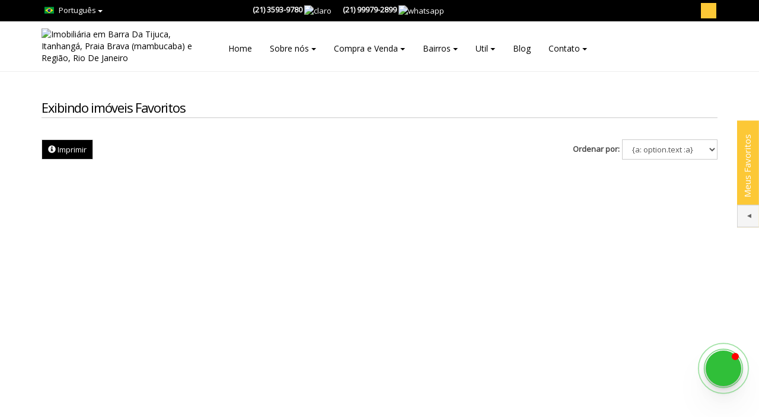

--- FILE ---
content_type: text/html; charset=UTF-8
request_url: https://www.brimobiliaria.com.br/imoveis/favoritos
body_size: 115849
content:


<!DOCTYPE html>
<html lang="pt" ng-app="siteMidas">
<head>
    <script>window.onerror = function(e){}; document.onerror = function(e){};</script>
    <script>
        let _mapa = null;
        function _callBackImgErrorFallback() {
            this.removeEventListener('error', _callBackImgErrorFallback);
            var s = this.getAttribute('fallback-src');
            if( (typeof s === 'string') && (s.indexOf( '{a:' ) < 0) ) this.setAttribute('src', s);
        }
    </script>
    <style>
    @font-face {
        font-family: 'Font Awesome 6 Brands';
        font-style: normal;
        font-weight: 400;
        font-display: block;
        src: url('https://www.brimobiliaria.com.br/geral/webfonts/fa-brands-400.woff2') format('woff2'), 
             url('https://www.brimobiliaria.com.br/geral/webfonts/fa-brands-400.ttf') format('truetype'); 
    }
</style>
    

<script>
    function execCall(el, falback, retry) {
        el.removeEventListener('error', _callBackImgErrorFallback2);
        const fallbackSrc = el.getAttribute(falback);

        if (!fallbackSrc) {
            return execCall(el, 'fallback-src', false)
        }

        const isValidFallbackSrc = (typeof fallbackSrc === 'string') && (fallbackSrc.indexOf( '{a:' ) < 0);
        
        if( isValidFallbackSrc ) {
            const newImage = document.createElement('img');
    
            newImage.addEventListener('load', () => {
                el.setAttribute('src', fallbackSrc);
            });
            
            newImage.addEventListener('error', () => {
                if (retry) {
                    return execCall(el, 'fallback-src', false)
                }
                el.setAttribute('src', 'https://static.sitemidas.com.br/imobiliarias/2290/logoTopo.webp');
            });

            newImage.src = fallbackSrc;

            const picture = el.closest('picture');
            if (picture) {
                const source = picture.querySelector('source');
                source.setAttribute('srcset', fallbackSrc);
            }
        }
    }

    function _callBackImgErrorFallback2(el) {
        execCall(el, 'data-imagem-src', true)
    }

    const _LoadJS = {
        jsToLoad: [],
        push: function (obj) {
            this.jsToLoad.push(obj);
        },
        onLoadJS: function () {
            if( this.jsToLoad.length == 0 ) return false;
            var x = document.getElementsByTagName('head')[0];
            while( this.jsToLoad.length > 0 ) {
                atributos   = this.jsToLoad.pop();
                var s       = document.createElement('script');
                for( atr in atributos ) {
                    if( atr == 'text' ) {
                        s.text = atributos[atr]; continue;
                    }
                    s.setAttribute(atr, atributos[atr] ? atributos[atr] : null);
                }
                x.appendChild(s);
            }
            return true;
        },
        ajustarImgSrc: function () {
            if( typeof angular !== "undefined" ) return true;
            document.querySelectorAll('img[ng-src]').forEach( function(e, k, a) {
                var s = e.getAttribute('ng-src');
                if( (typeof s === 'string') && (s.indexOf( '{a:' ) < 0) ) e.setAttribute('src', s);
            });
            document.querySelectorAll('img[fallback-src]').forEach( function(e, k, a) {
                e.addEventListener('error', _callBackImgErrorFallback);
            });
        },
        simularWindowEvento: function (event) {
            if( typeof event === 'string' ) {
                window.dispatchEvent(new Event(event));
                return ;
            }
            window.dispatchEvent(event);
        },
        simularDocumentEvento: function (event) {
            if( typeof event === 'string' ) {
                document.dispatchEvent(new Event(event));
                return ;
            }
            document.dispatchEvent(event);
        },
        lazyLoad: function () {
            params = document.location.search.replace('?noCache', '');
            if( params == '' ) {
                params = '?';
            } else {
                params = params + '&';
            }
            $.get('/' + params + 'lazyload=lazy', function(data, status) {
                if( status == 'success' ) {
                    try {
                        if( typeof angular !== "undefined" ) {
                            data = angular.element($('#conteudo-lazy')).scope().compileHtml(data);
                        }
                        $(data).insertBefore($('#conteudo-lazy'));
                        $('#conteudo-lazy').remove();
                        _LoadJS.lazyLoadProcessar();
                    } catch (error) {
                        _LoadJS.lazyLoadProcessar();
                    }
                }
            });
        },
        lazyLoadProcessar: function () {
            setTimeout( () => {
                _LoadJS.simularWindowEvento('load');
                _LoadJS.ajustarImgSrc();
                finishLoadImageLinks();
                const loadBusca = document.querySelector('#my-load-busca-principal'); if(loadBusca) loadBusca.remove();
                $('.carousel-noticia').flickity({fullscreen: false, lazyLoad: 1, pageDots: false});
                /// Informa Lazy
                let evt = new CustomEvent('IIPageFullyLoadedLazy', {
                        status: 'loaded'
                });
                _LoadJS.simularWindowEvento(evt);
                _LoadJS.simularDocumentEvento(evt);
            }, 300 );
        }
    };

    function truncateLastParagraph(seletor = null) {
        if (!seletor) return;

        const containers = document.querySelectorAll(seletor);

        containers.forEach(container => {
            if (container.offsetParent === null) return;

            container.innerHTML = container.dataset.originalContent;

            const isOverflowing = () => container.scrollHeight > container.clientHeight;
            const paragraphs = container.querySelectorAll("p");
            if (paragraphs.length === 0) return;

            let lastParagraph = paragraphs[paragraphs.length - 1];

            if (!isOverflowing()) return;

            while (isOverflowing()) {
                let words = lastParagraph.innerText.split(" ");

                if (words.length <= 1) {
                    lastParagraph.remove();
                    if (container.querySelectorAll("p").length === 0) break;
                    lastParagraph = container.querySelectorAll("p")[container.querySelectorAll("p").length - 1];
                    continue;
                }

                words.pop();
                lastParagraph.innerText = words.join(" ");
            }

            lastParagraph.innerText += "...";
        });
    }

</script>

<script defer>
    function _loadBusca(){setTimeout(()=>{const loadBusca = document.querySelector('#my-load-busca-principal'); if(loadBusca)loadBusca.remove()},600);}
    _loadBusca();
    function finishLoadImage() {
        var loadImage = document.querySelectorAll('#my-load-image'); 
        if(loadImage.length==0)return false; 
        loadImage.forEach(element => element.remove());
        var visible =   document.querySelectorAll('#destaques-scripts');
        visible.forEach(element => element.style.visibility='visible'); 
        const loadingAll = document.getElementById('#loading-all');
        if (loadingAll) loadingAll.remove();
    }

    function finishLoadImageDetalhe() { 
        setTimeout(function() {
            var loadImage = document.querySelectorAll('#my-load-image-detalhe');
            if(loadImage.length==0)
                return false;
            loadImage.forEach(element => element.remove());
            var visible = document.querySelectorAll('#galeria-detalhe-imovel');
            visible.forEach(element => element.style.visibility='visible');
        },2000);
    }

    function finishLoadFrameDetalhe(){setTimeout(function(){var loadImage = document.querySelectorAll('#my-load-frame-detalhe'); if(loadImage.length==0)return false; loadImage.forEach(element => element.remove());var visible =   document.querySelectorAll('#aba-tour-virtual');visible.forEach(element => element.style.visibility='visible');},2000);}
    function finishLoadVideoDetalhe(){setTimeout(function(){var loadImage = document.querySelectorAll('#my-load-video-detalhe'); if(loadImage.length==0)return false; loadImage.forEach(element => element.remove());var visible =   document.querySelectorAll('#galeria-video');visible.forEach(element => element.style.visibility='visible');},2000);}
    function finishLoadBuscaDetalhe(){if(document.querySelector('.resultados-filtros') != null)document.querySelector('.resultados-filtros').style.visibility = 'visible';var loadImage = document.querySelectorAll('#my-load-busca');loadImage.forEach(element => element.remove());var visible =   document.querySelectorAll('#busca-imagem');visible.forEach(element => element.style.visibility='visible');;const btnSearch = $("button#submitB");btnSearch.html(btnSearch.data('text')).prop('disabled', false);}
_loadBusca();

    const defaultOffSetDiscount = 50;
    function scrollPageTo(selector, offSetDiscount = 0) {
        setTimeout( () => {
            const evt = new CustomEvent('IIPageFullyLoaded', { status: 'loaded' });
            _LoadJS.onLoadJS();
            _LoadJS.simularWindowEvento(evt);
            _LoadJS.simularDocumentEvento(evt);
            _LoadJS.simularWindowEvento('resize');
            const position = getPositionBySelector(selector, offSetDiscount);
            $("body,html").animate( { scrollTop : position }, 1000);
        }, 3000 );
    }

    function getPositionBySelector(selector, offSetDiscount = 0) {
        const defaultPosition = $(selector).offset().top - (defaultOffSetDiscount + offSetDiscount);
        const centerPostion = $(selector).offset().top - ($('body').height()/2) + ($(selector).outerHeight()/2);

        return ($(selector).outerHeight() >= $('body').height()) 
            ? defaultPosition 
            : centerPostion;
    }

    function addScrollListener(selector, callback = null) {
        const itemsNotEffect = ['pontosInteresse', 'sobre nos'];
        window.addEventListener('load', async (event) => {
            const title = extractNameByDataAttr(selector);
            let offSetDiscount =                         
            100    ;

            await scrollPageToAsync(selector, offSetDiscount);          

            if (title && !itemsNotEffect.includes(title)) {
                animationFrame(selector, title);

                $(selector).effect("shake", { distance: 4, times: 10, direction: "left" }, 2500, () => {
                    if (callback && typeof callback === 'function') {
                        setTimeout(()=>{callback()}, 500);
                    }
                });
            } else {
                removeAnimation(selector, 3000);
            }
        });
    }

    function removeAnimation(selector, time = 2000) {
        setTimeout(()=> {
            $(selector).addClass('hover-temp-hide');
            $(selector).removeClass('hover-temp');
            $(selector).removeClass('mosaico-temp');
            $(selector).removeClass('link-5-preview');
            $('body').css({ 'overflow-x': '' });
            const centerPostion = $(selector).offset().top - ($('body').height()/2) + ($(selector).outerHeight()/2);
            $(window).scrollTop(centerPostion);              
        },time)
    }

    function scrollPageToAsync(selector, offSetDiscount = 0) {
        return new Promise(resolve => {
            setTimeout(() => {
                const evt = new CustomEvent('IIPageFullyLoaded', { status: 'loaded' });
                _LoadJS.onLoadJS();
                _LoadJS.simularWindowEvento(evt);
                _LoadJS.simularDocumentEvento(evt);
                _LoadJS.simularWindowEvento('resize');
                const position = getPositionBySelector(selector, offSetDiscount);
                $("body,html").animate({ scrollTop: position }, 1000, resolve);
            }, 1000);
        });
    }

    function animationFrame(selector, title) {
        const params = new URLSearchParams(window.location.search);
        const publicado = params.get('publicado') && params.get('publicado') == 1;

        let previewTitle = '';
        if(!publicado) {
          previewTitle = title === 'links rapidos' ? `dos links rápidos` :
                        title === 'calculadora' ? `da ${title}` : `do ${title}`;
          previewTitle = 'Preview ' + previewTitle;
        } else {
          previewTitle = 'Confira como os visitantes estão vendo';
        }

        $(selector).addClass('hover-temp');
        $(selector).append(`<p class="title-prev">${previewTitle}</p>`);
        $('body').css({ 'overflow-x': 'hidden' });
        setTimeout(() => {
            $(selector).animate({
                borderColor: 'transparent !important',
            }, 100, function() {
                removeAnimation(selector, 500);
            });
        }, 7000)   
    }

    function extractNameByDataAttr(dataAttr) {
        const name = $(dataAttr).data('target');
        return name ? name.replace('-', ' ') : '';
    };
</script>
    <script>
        setTimeout(() => {
            _loadBusca()
        }, 8000);
    </script>
    
            <style>@keyframes placeHolderShimmer{0%{background-position: -468px 0;}100%{background-position: 468px 0;}}.linear-background {animation-duration: 1s;animation-fill-mode: forwards;animation-iteration-count: infinite;animation-name: placeHolderShimmer;animation-timing-function: linear;background: #f6f7f8;background: linear-gradient(to right, #eeeeee 8%, #dddddd 18%, #eeeeee 33%);background-size: 2000px 104px;overflow: hidden;}</style>
        <meta charset="utf-8">
<meta http-equiv="X-UA-Compatible" content="IE=edge">
<meta name="viewport" content="width=device-width, initial-scale=1">
<script>
    var tipoMapa = 'Leaflet';
    var is_mapa_padrao_novo = '';

    var mapas=[];
</script>
<title>Imobiliária em Barra Da Tijuca, Itanhangá, Praia Brava (mambucaba) e Região, Rio De Janeiro</title>
<meta name="description" content="BR IMOBILIARIA - Diversas opções de Imóveis tipo Casas em Condomínio, Apartamentos, Coberturas, Casas,  e outros para Venda nos bairros Barra Da Tijuca, Itanhangá, Praia Brava (mambucaba), Recreio Dos Bandeirantes e adjacências em Rio De Janeiro">
<meta name="keywords" content="IMOBILIÁRIA,BARRA DA TIJUCA, ITANHANGÁ, PRAIA BRAVA (MAMBUCABA), RECREIO DOS BANDEIRANTES, RIO DE JANEIRO,  Venda e Aluguel , CASA EM CONDOMÍNIO, APARTAMENTO, COBERTURA, CASA,">
<meta name="robots" content="noindex"/>
    <link rel="" href="" id="link-rel-prev"/>
    <link rel="" href="" id="link-rel-next" />
<link rel="icon" sizes="48x48" type="image/x-icon" href="https://www.brimobiliaria.com.br//imobiliarias/2290/favicon.ico?624c9417e454d21bac51d58edf82ad19" />
<!-- Android -->
<meta name="theme-color" content="#000000" />
<!-- WP -->
<meta name="msapplication-navbutton-color" content="#000000">
<!-- Iphone -->

<meta name="apple-mobile-web-app-capable" content="yes">
<meta name="mobile-web-app-capable" content="yes">
<meta name="apple-mobile-web-app-status-bar-style" content="#000000">
<!-- Preload -->
    
    
<!-- Preload-Fim -->
    
                                    <!-- Open Graph -->
            <meta property="og:title" content="Imobiliária em Barra Da Tijuca, Itanhangá, Praia Brava (mambucaba) e Região, Rio De Janeiro" />
                        <meta property="og:site_name" content="Imobiliária em Barra Da Tijuca, Itanhangá, Praia Brava (mambucaba) e Região, Rio De Janeiro" />
                        <meta property="og:description" content="BR IMOBILIARIA - Diversas opções de Imóveis tipo Casas em Condomínio, Apartamentos, Coberturas, Casas,  e outros para Venda nos bairros Barra Da Tijuca, Itanhangá, Praia Brava (mambucaba), Recreio Dos Bandeirantes e adjacências em Rio De Janeiro" />
                <meta property="og:type" content="website" />
                                    <meta property="og:image" content="https://static.sitemidas.com.br/imobiliarias/2290/logoShare.webp?624c9417e454d21bac51d58edf82ad19" />
        <meta property="og:url"   content="https://www.brimobiliaria.com.br" />
        <meta property="og:image:width" content="300">
        <meta property="og:image:height" content="300">
                        <meta property="og:image:type" content="image/png" />
                <link rel="image_src" type="image/png" href="https://static.sitemidas.com.br/imobiliarias/2290/logoShare.webp?624c9417e454d21bac51d58edf82ad19" />
        <meta property="og:locale" content="pt_BR" />
    <meta property="og:updated_time" content="1769896728" />
                                                                        <!-- Global site tag (gtag.js) - Google Analytics -->
<script>
    const gAnalytics = 
    "window.dataLayer = window.dataLayer || []; " +
    "function gtag(){dataLayer.push(arguments);} " +
    "gtag('js', new Date()); " +
    "gtag('config', 'G-894BKLTT1L');";

    _LoadJS.push({src: "https://www.googletagmanager.com/gtag/js?id=G-894BKLTT1L"});
    _LoadJS.push({text: gAnalytics});
</script>
                                                                        

        
    

    

                                                    <style rel='preload' type="text/css">html{font-family:sans-serif;-webkit-text-size-adjust:100%;-ms-text-size-adjust:100%}body{margin:0}article,aside,details,figcaption,figure,footer,header,hgroup,main,menu,nav,section,summary{display:block}audio,canvas,progress,video{display:inline-block;vertical-align:baseline}audio:not([controls]){display:none;height:0}[hidden],template{display:none}a{background-color:transparent}a:active,a:hover{outline:0}abbr[title]{border-bottom:1px dotted}b,strong{font-weight:700}dfn{font-style:italic}h1{margin:.67em 0;font-size:2em}mark{color:#000;background:#ff0}small{font-size:80%}sub,sup{position:relative;font-size:75%;line-height:0;vertical-align:baseline}sup{top:-.5em}sub{bottom:-.25em}img{border:0}svg:not(:root){overflow:hidden}figure{margin:1em 40px}hr{height:0;-webkit-box-sizing:content-box;-moz-box-sizing:content-box;box-sizing:content-box}pre{overflow:auto}code,kbd,pre,samp{font-family:monospace,monospace;font-size:1em}button,input,optgroup,select,textarea{margin:0;font:inherit;color:inherit}button{overflow:visible}button,select{text-transform:none}button,html input[type=button],input[type=reset],input[type=submit]{-webkit-appearance:button;cursor:pointer}button[disabled],html input[disabled]{cursor:default}button::-moz-focus-inner,input::-moz-focus-inner{padding:0;border:0}input{line-height:normal}input[type=checkbox],input[type=radio]{-webkit-box-sizing:border-box;-moz-box-sizing:border-box;box-sizing:border-box;padding:0}input[type=number]::-webkit-inner-spin-button,input[type=number]::-webkit-outer-spin-button{height:auto}input[type=search]{-webkit-box-sizing:content-box;-moz-box-sizing:content-box;box-sizing:content-box;-webkit-appearance:textfield}input[type=search]::-webkit-search-cancel-button,input[type=search]::-webkit-search-decoration{-webkit-appearance:none}fieldset{padding:.35em .625em .75em;margin:0 2px;border:1px solid silver}legend{padding:0;border:0}textarea{overflow:auto}optgroup{font-weight:700}table{border-spacing:0;border-collapse:collapse}td,th{padding:0}/*! Source: https://github.com/h5bp/html5-boilerplate/blob/master/src/css/main.css */@media print{*,:after,:before{color:#000!important;text-shadow:none!important;background:0 0!important;-webkit-box-shadow:none!important;box-shadow:none!important}a,a:visited{text-decoration:underline}a[href]:after{content:" (" attr(href) ")"}abbr[title]:after{content:" (" attr(title) ")"}a[href^="javascript:"]:after,a[href^="#"]:after{content:""}blockquote,pre{border:1px solid #999;page-break-inside:avoid}thead{display:table-header-group}img,tr{page-break-inside:avoid}img{max-width:100%!important}h2,h3,p{orphans:3;widows:3}h2,h3{page-break-after:avoid}.navbar{display:none}.btn>.caret,.dropup>.btn>.caret{border-top-color:#000!important}.label{border:1px solid #000}.table{border-collapse:collapse!important}.table td,.table th{background-color:#fff!important}.table-bordered td,.table-bordered th{border:1px solid #ddd!important}}@font-face{font-family:'Glyphicons Halflings';src:url(/geral/fonts/glyphicons-halflings-regular.eot);src:url(/geral/fonts/glyphicons-halflings-regular.eot?#iefix) format('embedded-opentype'),url(/geral/fonts/glyphicons-halflings-regular.woff2) format('woff2'),url(/geral/fonts/glyphicons-halflings-regular.woff) format('woff'),url(/geral/fonts/glyphicons-halflings-regular.ttf) format('truetype'),url(/geral/fonts/glyphicons-halflings-regular.svg#glyphicons_halflingsregular) format('svg')}.glyphicon{position:relative;top:1px;display:inline-block;font-family:'Glyphicons Halflings';font-style:normal;font-weight:400;line-height:1;-webkit-font-smoothing:antialiased;-moz-osx-font-smoothing:grayscale}.glyphicon-asterisk:before{content:"\002a"}.glyphicon-plus:before{content:"\002b"}.glyphicon-eur:before,.glyphicon-euro:before{content:"\20ac"}.glyphicon-minus:before{content:"\2212"}.glyphicon-cloud:before{content:"\2601"}.glyphicon-envelope:before{content:"\2709"}.glyphicon-pencil:before{content:"\270f"}.glyphicon-glass:before{content:"\e001"}.glyphicon-music:before{content:"\e002"}.glyphicon-search:before{content:"\e003"}.glyphicon-heart:before{content:"\e005"}.glyphicon-star:before{content:"\e006"}.glyphicon-star-empty:before{content:"\e007"}.glyphicon-user:before{content:"\e008"}.glyphicon-film:before{content:"\e009"}.glyphicon-th-large:before{content:"\e010"}.glyphicon-th:before{content:"\e011"}.glyphicon-th-list:before{content:"\e012"}.glyphicon-ok:before{content:"\e013"}.glyphicon-remove:before{content:"\e014"}.glyphicon-zoom-in:before{content:"\e015"}.glyphicon-zoom-out:before{content:"\e016"}.glyphicon-off:before{content:"\e017"}.glyphicon-signal:before{content:"\e018"}.glyphicon-cog:before{content:"\e019"}.glyphicon-trash:before{content:"\e020"}.glyphicon-home:before{content:"\e021"}.glyphicon-file:before{content:"\e022"}.glyphicon-time:before{content:"\e023"}.glyphicon-road:before{content:"\e024"}.glyphicon-download-alt:before{content:"\e025"}.glyphicon-download:before{content:"\e026"}.glyphicon-upload:before{content:"\e027"}.glyphicon-inbox:before{content:"\e028"}.glyphicon-play-circle:before{content:"\e029"}.glyphicon-repeat:before{content:"\e030"}.glyphicon-refresh:before{content:"\e031"}.glyphicon-list-alt:before{content:"\e032"}.glyphicon-lock:before{content:"\e033"}.glyphicon-flag:before{content:"\e034"}.glyphicon-headphones:before{content:"\e035"}.glyphicon-volume-off:before{content:"\e036"}.glyphicon-volume-down:before{content:"\e037"}.glyphicon-volume-up:before{content:"\e038"}.glyphicon-qrcode:before{content:"\e039"}.glyphicon-barcode:before{content:"\e040"}.glyphicon-tag:before{content:"\e041"}.glyphicon-tags:before{content:"\e042"}.glyphicon-book:before{content:"\e043"}.glyphicon-bookmark:before{content:"\e044"}.glyphicon-print:before{content:"\e045"}.glyphicon-camera:before{content:"\e046"}.glyphicon-font:before{content:"\e047"}.glyphicon-bold:before{content:"\e048"}.glyphicon-italic:before{content:"\e049"}.glyphicon-text-height:before{content:"\e050"}.glyphicon-text-width:before{content:"\e051"}.glyphicon-align-left:before{content:"\e052"}.glyphicon-align-center:before{content:"\e053"}.glyphicon-align-right:before{content:"\e054"}.glyphicon-align-justify:before{content:"\e055"}.glyphicon-list:before{content:"\e056"}.glyphicon-indent-left:before{content:"\e057"}.glyphicon-indent-right:before{content:"\e058"}.glyphicon-facetime-video:before{content:"\e059"}.glyphicon-picture:before{content:"\e060"}.glyphicon-map-marker:before{content:"\e062"}.glyphicon-adjust:before{content:"\e063"}.glyphicon-tint:before{content:"\e064"}.glyphicon-edit:before{content:"\e065"}.glyphicon-share:before{content:"\e066"}.glyphicon-check:before{content:"\e067"}.glyphicon-move:before{content:"\e068"}.glyphicon-step-backward:before{content:"\e069"}.glyphicon-fast-backward:before{content:"\e070"}.glyphicon-backward:before{content:"\e071"}.glyphicon-play:before{content:"\e072"}.glyphicon-pause:before{content:"\e073"}.glyphicon-stop:before{content:"\e074"}.glyphicon-forward:before{content:"\e075"}.glyphicon-fast-forward:before{content:"\e076"}.glyphicon-step-forward:before{content:"\e077"}.glyphicon-eject:before{content:"\e078"}.glyphicon-chevron-left:before{content:"\e079"}.glyphicon-chevron-right:before{content:"\e080"}.glyphicon-plus-sign:before{content:"\e081"}.glyphicon-minus-sign:before{content:"\e082"}.glyphicon-remove-sign:before{content:"\e083"}.glyphicon-ok-sign:before{content:"\e084"}.glyphicon-question-sign:before{content:"\e085"}.glyphicon-info-sign:before{content:"\e086"}.glyphicon-screenshot:before{content:"\e087"}.glyphicon-remove-circle:before{content:"\e088"}.glyphicon-ok-circle:before{content:"\e089"}.glyphicon-ban-circle:before{content:"\e090"}.glyphicon-arrow-left:before{content:"\e091"}.glyphicon-arrow-right:before{content:"\e092"}.glyphicon-arrow-up:before{content:"\e093"}.glyphicon-arrow-down:before{content:"\e094"}.glyphicon-share-alt:before{content:"\e095"}.glyphicon-resize-full:before{content:"\e096"}.glyphicon-resize-small:before{content:"\e097"}.glyphicon-exclamation-sign:before{content:"\e101"}.glyphicon-gift:before{content:"\e102"}.glyphicon-leaf:before{content:"\e103"}.glyphicon-fire:before{content:"\e104"}.glyphicon-eye-open:before{content:"\e105"}.glyphicon-eye-close:before{content:"\e106"}.glyphicon-warning-sign:before{content:"\e107"}.glyphicon-plane:before{content:"\e108"}.glyphicon-calendar:before{content:"\e109"}.glyphicon-random:before{content:"\e110"}.glyphicon-comment:before{content:"\e111"}.glyphicon-magnet:before{content:"\e112"}.glyphicon-chevron-up:before{content:"\e113"}.glyphicon-chevron-down:before{content:"\e114"}.glyphicon-retweet:before{content:"\e115"}.glyphicon-shopping-cart:before{content:"\e116"}.glyphicon-folder-close:before{content:"\e117"}.glyphicon-folder-open:before{content:"\e118"}.glyphicon-resize-vertical:before{content:"\e119"}.glyphicon-resize-horizontal:before{content:"\e120"}.glyphicon-hdd:before{content:"\e121"}.glyphicon-bullhorn:before{content:"\e122"}.glyphicon-bell:before{content:"\e123"}.glyphicon-certificate:before{content:"\e124"}.glyphicon-thumbs-up:before{content:"\e125"}.glyphicon-thumbs-down:before{content:"\e126"}.glyphicon-hand-right:before{content:"\e127"}.glyphicon-hand-left:before{content:"\e128"}.glyphicon-hand-up:before{content:"\e129"}.glyphicon-hand-down:before{content:"\e130"}.glyphicon-circle-arrow-right:before{content:"\e131"}.glyphicon-circle-arrow-left:before{content:"\e132"}.glyphicon-circle-arrow-up:before{content:"\e133"}.glyphicon-circle-arrow-down:before{content:"\e134"}.glyphicon-globe:before{content:"\e135"}.glyphicon-wrench:before{content:"\e136"}.glyphicon-tasks:before{content:"\e137"}.glyphicon-filter:before{content:"\e138"}.glyphicon-briefcase:before{content:"\e139"}.glyphicon-fullscreen:before{content:"\e140"}.glyphicon-dashboard:before{content:"\e141"}.glyphicon-paperclip:before{content:"\e142"}.glyphicon-heart-empty:before{content:"\e143"}.glyphicon-link:before{content:"\e144"}.glyphicon-phone:before{content:"\e145"}.glyphicon-pushpin:before{content:"\e146"}.glyphicon-usd:before{content:"\e148"}.glyphicon-gbp:before{content:"\e149"}.glyphicon-sort:before{content:"\e150"}.glyphicon-sort-by-alphabet:before{content:"\e151"}.glyphicon-sort-by-alphabet-alt:before{content:"\e152"}.glyphicon-sort-by-order:before{content:"\e153"}.glyphicon-sort-by-order-alt:before{content:"\e154"}.glyphicon-sort-by-attributes:before{content:"\e155"}.glyphicon-sort-by-attributes-alt:before{content:"\e156"}.glyphicon-unchecked:before{content:"\e157"}.glyphicon-expand:before{content:"\e158"}.glyphicon-collapse-down:before{content:"\e159"}.glyphicon-collapse-up:before{content:"\e160"}.glyphicon-log-in:before{content:"\e161"}.glyphicon-flash:before{content:"\e162"}.glyphicon-log-out:before{content:"\e163"}.glyphicon-new-window:before{content:"\e164"}.glyphicon-record:before{content:"\e165"}.glyphicon-save:before{content:"\e166"}.glyphicon-open:before{content:"\e167"}.glyphicon-saved:before{content:"\e168"}.glyphicon-import:before{content:"\e169"}.glyphicon-export:before{content:"\e170"}.glyphicon-send:before{content:"\e171"}.glyphicon-floppy-disk:before{content:"\e172"}.glyphicon-floppy-saved:before{content:"\e173"}.glyphicon-floppy-remove:before{content:"\e174"}.glyphicon-floppy-save:before{content:"\e175"}.glyphicon-floppy-open:before{content:"\e176"}.glyphicon-credit-card:before{content:"\e177"}.glyphicon-transfer:before{content:"\e178"}.glyphicon-cutlery:before{content:"\e179"}.glyphicon-header:before{content:"\e180"}.glyphicon-compressed:before{content:"\e181"}.glyphicon-earphone:before{content:"\e182"}.glyphicon-phone-alt:before{content:"\e183"}.glyphicon-tower:before{content:"\e184"}.glyphicon-stats:before{content:"\e185"}.glyphicon-sd-video:before{content:"\e186"}.glyphicon-hd-video:before{content:"\e187"}.glyphicon-subtitles:before{content:"\e188"}.glyphicon-sound-stereo:before{content:"\e189"}.glyphicon-sound-dolby:before{content:"\e190"}.glyphicon-sound-5-1:before{content:"\e191"}.glyphicon-sound-6-1:before{content:"\e192"}.glyphicon-sound-7-1:before{content:"\e193"}.glyphicon-copyright-mark:before{content:"\e194"}.glyphicon-registration-mark:before{content:"\e195"}.glyphicon-cloud-download:before{content:"\e197"}.glyphicon-cloud-upload:before{content:"\e198"}.glyphicon-tree-conifer:before{content:"\e199"}.glyphicon-tree-deciduous:before{content:"\e200"}.glyphicon-cd:before{content:"\e201"}.glyphicon-save-file:before{content:"\e202"}.glyphicon-open-file:before{content:"\e203"}.glyphicon-level-up:before{content:"\e204"}.glyphicon-copy:before{content:"\e205"}.glyphicon-paste:before{content:"\e206"}.glyphicon-alert:before{content:"\e209"}.glyphicon-equalizer:before{content:"\e210"}.glyphicon-king:before{content:"\e211"}.glyphicon-queen:before{content:"\e212"}.glyphicon-pawn:before{content:"\e213"}.glyphicon-bishop:before{content:"\e214"}.glyphicon-knight:before{content:"\e215"}.glyphicon-baby-formula:before{content:"\e216"}.glyphicon-tent:before{content:"\26fa"}.glyphicon-blackboard:before{content:"\e218"}.glyphicon-bed:before{content:"\e219"}.glyphicon-apple:before{content:"\f8ff"}.glyphicon-erase:before{content:"\e221"}.glyphicon-hourglass:before{content:"\231b"}.glyphicon-lamp:before{content:"\e223"}.glyphicon-duplicate:before{content:"\e224"}.glyphicon-piggy-bank:before{content:"\e225"}.glyphicon-scissors:before{content:"\e226"}.glyphicon-bitcoin:before{content:"\e227"}.glyphicon-btc:before{content:"\e227"}.glyphicon-xbt:before{content:"\e227"}.glyphicon-yen:before{content:"\00a5"}.glyphicon-jpy:before{content:"\00a5"}.glyphicon-ruble:before{content:"\20bd"}.glyphicon-rub:before{content:"\20bd"}.glyphicon-scale:before{content:"\e230"}.glyphicon-ice-lolly:before{content:"\e231"}.glyphicon-ice-lolly-tasted:before{content:"\e232"}.glyphicon-education:before{content:"\e233"}.glyphicon-option-horizontal:before{content:"\e234"}.glyphicon-option-vertical:before{content:"\e235"}.glyphicon-menu-hamburger:before{content:"\e236"}.glyphicon-modal-window:before{content:"\e237"}.glyphicon-oil:before{content:"\e238"}.glyphicon-grain:before{content:"\e239"}.glyphicon-sunglasses:before{content:"\e240"}.glyphicon-text-size:before{content:"\e241"}.glyphicon-text-color:before{content:"\e242"}.glyphicon-text-background:before{content:"\e243"}.glyphicon-object-align-top:before{content:"\e244"}.glyphicon-object-align-bottom:before{content:"\e245"}.glyphicon-object-align-horizontal:before{content:"\e246"}.glyphicon-object-align-left:before{content:"\e247"}.glyphicon-object-align-vertical:before{content:"\e248"}.glyphicon-object-align-right:before{content:"\e249"}.glyphicon-triangle-right:before{content:"\e250"}.glyphicon-triangle-left:before{content:"\e251"}.glyphicon-triangle-bottom:before{content:"\e252"}.glyphicon-triangle-top:before{content:"\e253"}.glyphicon-console:before{content:"\e254"}.glyphicon-superscript:before{content:"\e255"}.glyphicon-subscript:before{content:"\e256"}.glyphicon-menu-left:before{content:"\e257"}.glyphicon-menu-right:before{content:"\e258"}.glyphicon-menu-down:before{content:"\e259"}.glyphicon-menu-up:before{content:"\e260"}*{-webkit-box-sizing:border-box;-moz-box-sizing:border-box;box-sizing:border-box}:after,:before{-webkit-box-sizing:border-box;-moz-box-sizing:border-box;box-sizing:border-box}html{font-size:10px;-webkit-tap-highlight-color:rgba(0,0,0,0)}body{font-family:"Helvetica Neue",Helvetica,Arial,sans-serif;font-size:14px;line-height:1.42857143;color:#333;background-color:#fff}button,input,select,textarea{font-family:inherit;font-size:inherit;line-height:inherit}a{color:#337ab7;text-decoration:none}a:focus,a:hover{color:#23527c;text-decoration:underline}a:focus{outline:thin dotted;outline:5px auto -webkit-focus-ring-color;outline-offset:-2px}figure{margin:0}img{vertical-align:middle}.carousel-inner>.item>a>img,.carousel-inner>.item>img,.img-responsive,.thumbnail a>img,.thumbnail>img{display:block;max-width:100%;height:auto}.img-rounded{border-radius:6px}.img-thumbnail{display:inline-block;max-width:100%;height:auto;padding:4px;line-height:1.42857143;background-color:#fff;border:1px solid #ddd;border-radius:4px;-webkit-transition:all .2s ease-in-out;-o-transition:all .2s ease-in-out;transition:all .2s ease-in-out}.img-circle{border-radius:50%}hr{margin-top:20px;margin-bottom:20px;border:0;border-top:1px solid #ccc}.sr-only{position:absolute;width:1px;height:1px;padding:0;margin:-1px;overflow:hidden;clip:rect(0,0,0,0);border:0}.sr-only-focusable:active,.sr-only-focusable:focus{position:static;width:auto;height:auto;margin:0;overflow:visible;clip:auto}[role=button]{cursor:pointer}.h1,.h2,.h3,.h4,.h5,.h6,h1,h2,h3,h4,h5,h6{font-family:inherit;font-weight:500;line-height:1.1;color:inherit}.h1 .small,.h1 small,.h2 .small,.h2 small,.h3 .small,.h3 small,.h4 .small,.h4 small,.h5 .small,.h5 small,.h6 .small,.h6 small,h1 .small,h1 small,h2 .small,h2 small,h3 .small,h3 small,h4 .small,h4 small,h5 .small,h5 small,h6 .small,h6 small{font-weight:400;line-height:1;color:#777}.h1,.h2,.h3,h1,h2,h3{margin-top:20px;margin-bottom:10px}.h1 .small,.h1 small,.h2 .small,.h2 small,.h3 .small,.h3 small,h1 .small,h1 small,h2 .small,h2 small,h3 .small,h3 small{font-size:65%}.h4,.h5,.h6,h4,h5,h6{margin-top:10px;margin-bottom:10px}.h4 .small,.h4 small,.h5 .small,.h5 small,.h6 .small,.h6 small,h4 .small,h4 small,h5 .small,h5 small,h6 .small,h6 small{font-size:75%}.h1,h1{font-size:36px}.h2,h2{font-size:30px}.h3,h3{font-size:24px}.h4,h4{font-size:18px}.h5,h5{font-size:14px}.h6,h6{font-size:12px}p{margin:0 0 10px}.lead{margin-bottom:20px;font-size:16px;font-weight:300;line-height:1.4}@media (min-width:768px){.lead{font-size:21px}}.small,small{font-size:85%}.mark,mark{padding:.2em;background-color:#fcf8e3}.text-left{text-align:left}.text-right{text-align:right}.text-center{text-align:center}.text-justify{text-align:justify}.text-nowrap{white-space:nowrap}.text-lowercase{text-transform:lowercase}.text-uppercase{text-transform:uppercase}.text-capitalize{text-transform:capitalize}.text-muted{color:#777}.text-primary{color:#337ab7}a.text-primary:focus,a.text-primary:hover{color:#286090}.text-success{color:#3c763d}a.text-success:focus,a.text-success:hover{color:#2b542c}.text-info{color:#31708f}a.text-info:focus,a.text-info:hover{color:#245269}.text-warning{color:#F4c030}a.text-warning:focus,a.text-warning:hover{color:#66512c}.text-danger{color:#a94442}a.text-danger:focus,a.text-danger:hover{color:#843534}.bg-primary{color:#fff;background-color:#337ab7}a.bg-primary:focus,a.bg-primary:hover{background-color:#286090}.bg-success{background-color:#dff0d8}a.bg-success:focus,a.bg-success:hover{background-color:#c1e2b3}.bg-info{background-color:#d9edf7}a.bg-info:focus,a.bg-info:hover{background-color:#afd9ee}.bg-warning{background-color:#fcf8e3}a.bg-warning:focus,a.bg-warning:hover{background-color:#f7ecb5}.bg-danger{background-color:#f2dede}a.bg-danger:focus,a.bg-danger:hover{background-color:#e4b9b9}.page-header{padding-bottom:9px;margin:40px 0 20px;border-bottom:1px solid #eee}ol,ul{margin-top:0;margin-bottom:10px}ol ol,ol ul,ul ol,ul ul{margin-bottom:0}.list-unstyled{padding-left:0;list-style:none}.list-inline{padding-left:0;margin-left:-5px;list-style:none}.list-inline>li{display:inline-block;padding-right:5px;padding-left:5px}dl{margin-top:0;margin-bottom:20px}dd,dt{line-height:1.42857143}dt{font-weight:700}dd{margin-left:0}@media (min-width:768px){.dl-horizontal dt{float:left;width:160px;overflow:hidden;clear:left;text-align:right;text-overflow:ellipsis;white-space:nowrap}.dl-horizontal dd{margin-left:180px}}abbr[data-original-title],abbr[title]{cursor:help;border-bottom:1px dotted #777}.initialism{font-size:90%;text-transform:uppercase}blockquote{padding:10px 20px;margin:0 0 20px;font-size:17.5px;border-left:5px solid #eee}blockquote ol:last-child,blockquote p:last-child,blockquote ul:last-child{margin-bottom:0}blockquote .small,blockquote footer,blockquote small{display:block;font-size:80%;line-height:1.42857143;color:#777}blockquote .small:before,blockquote footer:before,blockquote small:before{content:'\2014 \00A0'}.blockquote-reverse,blockquote.pull-right{padding-right:15px;padding-left:0;text-align:right;border-right:5px solid #eee;border-left:0}.blockquote-reverse .small:before,.blockquote-reverse footer:before,.blockquote-reverse small:before,blockquote.pull-right .small:before,blockquote.pull-right footer:before,blockquote.pull-right small:before{content:''}.blockquote-reverse .small:after,.blockquote-reverse footer:after,.blockquote-reverse small:after,blockquote.pull-right .small:after,blockquote.pull-right footer:after,blockquote.pull-right small:after{content:'\00A0 \2014'}address{margin-bottom:20px;font-style:normal;line-height:1.42857143}code,kbd,pre,samp{font-family:Menlo,Monaco,Consolas,"Courier New",monospace}code{padding:2px 4px;font-size:90%;color:#c7254e;background-color:#f9f2f4;border-radius:4px}kbd{padding:2px 4px;font-size:90%;color:#fff;background-color:#333;border-radius:3px;-webkit-box-shadow:inset 0 -1px 0 rgba(0,0,0,.25);box-shadow:inset 0 -1px 0 rgba(0,0,0,.25)}kbd kbd{padding:0;font-size:100%;font-weight:700;-webkit-box-shadow:none;box-shadow:none}pre{display:block;padding:9.5px;margin:0 0 10px;font-size:13px;line-height:1.42857143;color:#333;word-break:break-all;word-wrap:break-word;background-color:#f5f5f5;border:1px solid #ccc;border-radius:4px}pre code{padding:0;font-size:inherit;color:inherit;white-space:pre-wrap;background-color:transparent;border-radius:0}.pre-scrollable{max-height:340px;overflow-y:scroll}.container{padding-right:15px;padding-left:15px;margin-right:auto;margin-left:auto}@media (min-width:768px){.container{width:750px}}@media (min-width:992px){.container{width:970px}}@media (min-width:1200px){.container{width:1170px}}.container-fluid{padding-right:15px;padding-left:15px;margin-right:auto;margin-left:auto}.row{margin-right:-15px;margin-left:-15px}.col-lg-1,.col-lg-10,.col-lg-11,.col-lg-12,.col-lg-2,.col-lg-3,.col-lg-4,.col-lg-5,.col-lg-6,.col-lg-7,.col-lg-8,.col-lg-9,.col-md-1,.col-md-10,.col-md-11,.col-md-12,.col-md-2,.col-md-3,.col-md-4,.col-md-5,.col-md-6,.col-md-7,.col-md-8,.col-md-9,.col-sm-1,.col-sm-10,.col-sm-11,.col-sm-12,.col-sm-2,.col-sm-3,.col-sm-4,.col-sm-5,.col-sm-6,.col-sm-7,.col-sm-8,.col-sm-9,.col-xs-1,.col-xs-10,.col-xs-11,.col-xs-12,.col-xs-2,.col-xs-3,.col-xs-4,.col-xs-5,.col-xs-6,.col-xs-7,.col-xs-8,.col-xs-9{position:relative;min-height:1px;padding-right:15px;padding-left:15px}.col-xs-1,.col-xs-10,.col-xs-11,.col-xs-12,.col-xs-2,.col-xs-3,.col-xs-4,.col-xs-5,.col-xs-6,.col-xs-7,.col-xs-8,.col-xs-9{float:left}.col-xs-12{width:100%}.col-xs-11{width:91.66666667%}.col-xs-10{width:83.33333333%}.col-xs-9{width:75%}.col-xs-8{width:66.66666667%}.col-xs-7{width:58.33333333%}.col-xs-6{width:50%}.col-xs-5{width:41.66666667%}.col-xs-4{width:33.33333333%}.col-xs-3{width:25%}.col-xs-2{width:16.66666667%}.col-xs-1{width:8.33333333%}.col-xs-pull-12{right:100%}.col-xs-pull-11{right:91.66666667%}.col-xs-pull-10{right:83.33333333%}.col-xs-pull-9{right:75%}.col-xs-pull-8{right:66.66666667%}.col-xs-pull-7{right:58.33333333%}.col-xs-pull-6{right:50%}.col-xs-pull-5{right:41.66666667%}.col-xs-pull-4{right:33.33333333%}.col-xs-pull-3{right:25%}.col-xs-pull-2{right:16.66666667%}.col-xs-pull-1{right:8.33333333%}.col-xs-pull-0{right:auto}.col-xs-push-12{left:100%}.col-xs-push-11{left:91.66666667%}.col-xs-push-10{left:83.33333333%}.col-xs-push-9{left:75%}.col-xs-push-8{left:66.66666667%}.col-xs-push-7{left:58.33333333%}.col-xs-push-6{left:50%}.col-xs-push-5{left:41.66666667%}.col-xs-push-4{left:33.33333333%}.col-xs-push-3{left:25%}.col-xs-push-2{left:16.66666667%}.col-xs-push-1{left:8.33333333%}.col-xs-push-0{left:auto}.col-xs-offset-12{margin-left:100%}.col-xs-offset-11{margin-left:91.66666667%}.col-xs-offset-10{margin-left:83.33333333%}.col-xs-offset-9{margin-left:75%}.col-xs-offset-8{margin-left:66.66666667%}.col-xs-offset-7{margin-left:58.33333333%}.col-xs-offset-6{margin-left:50%}.col-xs-offset-5{margin-left:41.66666667%}.col-xs-offset-4{margin-left:33.33333333%}.col-xs-offset-3{margin-left:25%}.col-xs-offset-2{margin-left:16.66666667%}.col-xs-offset-1{margin-left:8.33333333%}.col-xs-offset-0{margin-left:0}@media (min-width:768px){.col-sm-1,.col-sm-10,.col-sm-11,.col-sm-12,.col-sm-2,.col-sm-3,.col-sm-4,.col-sm-5,.col-sm-6,.col-sm-7,.col-sm-8,.col-sm-9{float:left}.col-sm-12{width:100%}.col-sm-11{width:91.66666667%}.col-sm-10{width:83.33333333%}.col-sm-9{width:75%}.col-sm-8{width:66.66666667%}.col-sm-7{width:58.33333333%}.col-sm-6{width:50%}.col-sm-5{width:41.66666667%}.col-sm-4{width:33.33333333%}.col-sm-3{width:25%}.col-sm-2{width:16.66666667%}.col-sm-1{width:8.33333333%}.col-sm-pull-12{right:100%}.col-sm-pull-11{right:91.66666667%}.col-sm-pull-10{right:83.33333333%}.col-sm-pull-9{right:75%}.col-sm-pull-8{right:66.66666667%}.col-sm-pull-7{right:58.33333333%}.col-sm-pull-6{right:50%}.col-sm-pull-5{right:41.66666667%}.col-sm-pull-4{right:33.33333333%}.col-sm-pull-3{right:25%}.col-sm-pull-2{right:16.66666667%}.col-sm-pull-1{right:8.33333333%}.col-sm-pull-0{right:auto}.col-sm-push-12{left:100%}.col-sm-push-11{left:91.66666667%}.col-sm-push-10{left:83.33333333%}.col-sm-push-9{left:75%}.col-sm-push-8{left:66.66666667%}.col-sm-push-7{left:58.33333333%}.col-sm-push-6{left:50%}.col-sm-push-5{left:41.66666667%}.col-sm-push-4{left:33.33333333%}.col-sm-push-3{left:25%}.col-sm-push-2{left:16.66666667%}.col-sm-push-1{left:8.33333333%}.col-sm-push-0{left:auto}.col-sm-offset-12{margin-left:100%}.col-sm-offset-11{margin-left:91.66666667%}.col-sm-offset-10{margin-left:83.33333333%}.col-sm-offset-9{margin-left:75%}.col-sm-offset-8{margin-left:66.66666667%}.col-sm-offset-7{margin-left:58.33333333%}.col-sm-offset-6{margin-left:50%}.col-sm-offset-5{margin-left:41.66666667%}.col-sm-offset-4{margin-left:33.33333333%}.col-sm-offset-3{margin-left:25%}.col-sm-offset-2{margin-left:16.66666667%}.col-sm-offset-1{margin-left:8.33333333%}.col-sm-offset-0{margin-left:0}}@media (min-width:992px){.col-md-1,.col-md-10,.col-md-11,.col-md-12,.col-md-2,.col-md-3,.col-md-4,.col-md-5,.col-md-6,.col-md-7,.col-md-8,.col-md-9{float:left}.col-md-12{width:100%}.col-md-11{width:91.66666667%}.col-md-10{width:83.33333333%}.col-md-9{width:75%}.col-md-8{width:66.66666667%}.col-md-7{width:58.33333333%}.col-md-6{width:50%}.col-md-5{width:41.66666667%}.col-md-4{width:33.33333333%}.col-md-3{width:25%}.col-md-2{width:16.66666667%}.col-md-1{width:8.33333333%}.col-md-pull-12{right:100%}.col-md-pull-11{right:91.66666667%}.col-md-pull-10{right:83.33333333%}.col-md-pull-9{right:75%}.col-md-pull-8{right:66.66666667%}.col-md-pull-7{right:58.33333333%}.col-md-pull-6{right:50%}.col-md-pull-5{right:41.66666667%}.col-md-pull-4{right:33.33333333%}.col-md-pull-3{right:25%}.col-md-pull-2{right:16.66666667%}.col-md-pull-1{right:8.33333333%}.col-md-pull-0{right:auto}.col-md-push-12{left:100%}.col-md-push-11{left:91.66666667%}.col-md-push-10{left:83.33333333%}.col-md-push-9{left:75%}.col-md-push-8{left:66.66666667%}.col-md-push-7{left:58.33333333%}.col-md-push-6{left:50%}.col-md-push-5{left:41.66666667%}.col-md-push-4{left:33.33333333%}.col-md-push-3{left:25%}.col-md-push-2{left:16.66666667%}.col-md-push-1{left:8.33333333%}.col-md-push-0{left:auto}.col-md-offset-12{margin-left:100%}.col-md-offset-11{margin-left:91.66666667%}.col-md-offset-10{margin-left:83.33333333%}.col-md-offset-9{margin-left:75%}.col-md-offset-8{margin-left:66.66666667%}.col-md-offset-7{margin-left:58.33333333%}.col-md-offset-6{margin-left:50%}.col-md-offset-5{margin-left:41.66666667%}.col-md-offset-4{margin-left:33.33333333%}.col-md-offset-3{margin-left:25%}.col-md-offset-2{margin-left:16.66666667%}.col-md-offset-1{margin-left:8.33333333%}.col-md-offset-0{margin-left:0}}@media (min-width:1200px){.col-lg-1,.col-lg-10,.col-lg-11,.col-lg-12,.col-lg-2,.col-lg-3,.col-lg-4,.col-lg-5,.col-lg-6,.col-lg-7,.col-lg-8,.col-lg-9{float:left}.col-lg-12{width:100%}.col-lg-11{width:91.66666667%}.col-lg-10{width:83.33333333%}.col-lg-9{width:75%}.col-lg-8{width:66.66666667%}.col-lg-7{width:58.33333333%}.col-lg-6{width:50%}.col-lg-5{width:41.66666667%}.col-lg-4{width:33.33333333%}.col-lg-3{width:25%}.col-lg-2{width:16.66666667%}.col-lg-1{width:8.33333333%}.col-lg-pull-12{right:100%}.col-lg-pull-11{right:91.66666667%}.col-lg-pull-10{right:83.33333333%}.col-lg-pull-9{right:75%}.col-lg-pull-8{right:66.66666667%}.col-lg-pull-7{right:58.33333333%}.col-lg-pull-6{right:50%}.col-lg-pull-5{right:41.66666667%}.col-lg-pull-4{right:33.33333333%}.col-lg-pull-3{right:25%}.col-lg-pull-2{right:16.66666667%}.col-lg-pull-1{right:8.33333333%}.col-lg-pull-0{right:auto}.col-lg-push-12{left:100%}.col-lg-push-11{left:91.66666667%}.col-lg-push-10{left:83.33333333%}.col-lg-push-9{left:75%}.col-lg-push-8{left:66.66666667%}.col-lg-push-7{left:58.33333333%}.col-lg-push-6{left:50%}.col-lg-push-5{left:41.66666667%}.col-lg-push-4{left:33.33333333%}.col-lg-push-3{left:25%}.col-lg-push-2{left:16.66666667%}.col-lg-push-1{left:8.33333333%}.col-lg-push-0{left:auto}.col-lg-offset-12{margin-left:100%}.col-lg-offset-11{margin-left:91.66666667%}.col-lg-offset-10{margin-left:83.33333333%}.col-lg-offset-9{margin-left:75%}.col-lg-offset-8{margin-left:66.66666667%}.col-lg-offset-7{margin-left:58.33333333%}.col-lg-offset-6{margin-left:50%}.col-lg-offset-5{margin-left:41.66666667%}.col-lg-offset-4{margin-left:33.33333333%}.col-lg-offset-3{margin-left:25%}.col-lg-offset-2{margin-left:16.66666667%}.col-lg-offset-1{margin-left:8.33333333%}.col-lg-offset-0{margin-left:0}}table{background-color:transparent}caption{padding-top:8px;padding-bottom:8px;color:#777;text-align:left}th{text-align:left}.table{width:100%;max-width:100%;margin-bottom:20px}.table>tbody>tr>td,.table>tbody>tr>th,.table>tfoot>tr>td,.table>tfoot>tr>th,.table>thead>tr>td,.table>thead>tr>th{padding:8px;line-height:1.42857143;vertical-align:top;border-top:1px solid #ddd}.table>thead>tr>th{vertical-align:bottom;border-bottom:2px solid #ddd}.table>caption+thead>tr:first-child>td,.table>caption+thead>tr:first-child>th,.table>colgroup+thead>tr:first-child>td,.table>colgroup+thead>tr:first-child>th,.table>thead:first-child>tr:first-child>td,.table>thead:first-child>tr:first-child>th{border-top:0}.table>tbody+tbody{border-top:2px solid #ddd}.table .table{background-color:#fff}.table-condensed>tbody>tr>td,.table-condensed>tbody>tr>th,.table-condensed>tfoot>tr>td,.table-condensed>tfoot>tr>th,.table-condensed>thead>tr>td,.table-condensed>thead>tr>th{padding:5px}.table-bordered{border:1px solid #ddd}.table-bordered>tbody>tr>td,.table-bordered>tbody>tr>th,.table-bordered>tfoot>tr>td,.table-bordered>tfoot>tr>th,.table-bordered>thead>tr>td,.table-bordered>thead>tr>th{border:1px solid #ddd}.table-bordered>thead>tr>td,.table-bordered>thead>tr>th{border-bottom-width:2px}.table-striped>tbody>tr:nth-of-type(odd){background-color:#f9f9f9}.table-hover>tbody>tr:hover{background-color:#f5f5f5}table col[class*=col-]{position:static;display:table-column;float:none}table td[class*=col-],table th[class*=col-]{position:static;display:table-cell;float:none}.table>tbody>tr.active>td,.table>tbody>tr.active>th,.table>tbody>tr>td.active,.table>tbody>tr>th.active,.table>tfoot>tr.active>td,.table>tfoot>tr.active>th,.table>tfoot>tr>td.active,.table>tfoot>tr>th.active,.table>thead>tr.active>td,.table>thead>tr.active>th,.table>thead>tr>td.active,.table>thead>tr>th.active{background-color:#f5f5f5}.table-hover>tbody>tr.active:hover>td,.table-hover>tbody>tr.active:hover>th,.table-hover>tbody>tr:hover>.active,.table-hover>tbody>tr>td.active:hover,.table-hover>tbody>tr>th.active:hover{background-color:#e8e8e8}.table>tbody>tr.success>td,.table>tbody>tr.success>th,.table>tbody>tr>td.success,.table>tbody>tr>th.success,.table>tfoot>tr.success>td,.table>tfoot>tr.success>th,.table>tfoot>tr>td.success,.table>tfoot>tr>th.success,.table>thead>tr.success>td,.table>thead>tr.success>th,.table>thead>tr>td.success,.table>thead>tr>th.success{background-color:#dff0d8}.table-hover>tbody>tr.success:hover>td,.table-hover>tbody>tr.success:hover>th,.table-hover>tbody>tr:hover>.success,.table-hover>tbody>tr>td.success:hover,.table-hover>tbody>tr>th.success:hover{background-color:#d0e9c6}.table>tbody>tr.info>td,.table>tbody>tr.info>th,.table>tbody>tr>td.info,.table>tbody>tr>th.info,.table>tfoot>tr.info>td,.table>tfoot>tr.info>th,.table>tfoot>tr>td.info,.table>tfoot>tr>th.info,.table>thead>tr.info>td,.table>thead>tr.info>th,.table>thead>tr>td.info,.table>thead>tr>th.info{background-color:#d9edf7}.table-hover>tbody>tr.info:hover>td,.table-hover>tbody>tr.info:hover>th,.table-hover>tbody>tr:hover>.info,.table-hover>tbody>tr>td.info:hover,.table-hover>tbody>tr>th.info:hover{background-color:#c4e3f3}.table>tbody>tr.warning>td,.table>tbody>tr.warning>th,.table>tbody>tr>td.warning,.table>tbody>tr>th.warning,.table>tfoot>tr.warning>td,.table>tfoot>tr.warning>th,.table>tfoot>tr>td.warning,.table>tfoot>tr>th.warning,.table>thead>tr.warning>td,.table>thead>tr.warning>th,.table>thead>tr>td.warning,.table>thead>tr>th.warning{background-color:#fcf8e3}.table-hover>tbody>tr.warning:hover>td,.table-hover>tbody>tr.warning:hover>th,.table-hover>tbody>tr:hover>.warning,.table-hover>tbody>tr>td.warning:hover,.table-hover>tbody>tr>th.warning:hover{background-color:#faf2cc}.table>tbody>tr.danger>td,.table>tbody>tr.danger>th,.table>tbody>tr>td.danger,.table>tbody>tr>th.danger,.table>tfoot>tr.danger>td,.table>tfoot>tr.danger>th,.table>tfoot>tr>td.danger,.table>tfoot>tr>th.danger,.table>thead>tr.danger>td,.table>thead>tr.danger>th,.table>thead>tr>td.danger,.table>thead>tr>th.danger{background-color:#f2dede}.table-hover>tbody>tr.danger:hover>td,.table-hover>tbody>tr.danger:hover>th,.table-hover>tbody>tr:hover>.danger,.table-hover>tbody>tr>td.danger:hover,.table-hover>tbody>tr>th.danger:hover{background-color:#ebcccc}.table-responsive{min-height:.01%;overflow-x:auto}@media screen and (max-width:767px){.table-responsive{width:100%;margin-bottom:15px;overflow-y:hidden;-ms-overflow-style:-ms-autohiding-scrollbar;border:1px solid #ddd}.table-responsive>.table{margin-bottom:0}.table-responsive>.table>tbody>tr>td,.table-responsive>.table>tbody>tr>th,.table-responsive>.table>tfoot>tr>td,.table-responsive>.table>tfoot>tr>th,.table-responsive>.table>thead>tr>td,.table-responsive>.table>thead>tr>th{white-space:nowrap}.table-responsive>.table-bordered{border:0}.table-responsive>.table-bordered>tbody>tr>td:first-child,.table-responsive>.table-bordered>tbody>tr>th:first-child,.table-responsive>.table-bordered>tfoot>tr>td:first-child,.table-responsive>.table-bordered>tfoot>tr>th:first-child,.table-responsive>.table-bordered>thead>tr>td:first-child,.table-responsive>.table-bordered>thead>tr>th:first-child{border-left:0}.table-responsive>.table-bordered>tbody>tr>td:last-child,.table-responsive>.table-bordered>tbody>tr>th:last-child,.table-responsive>.table-bordered>tfoot>tr>td:last-child,.table-responsive>.table-bordered>tfoot>tr>th:last-child,.table-responsive>.table-bordered>thead>tr>td:last-child,.table-responsive>.table-bordered>thead>tr>th:last-child{border-right:0}.table-responsive>.table-bordered>tbody>tr:last-child>td,.table-responsive>.table-bordered>tbody>tr:last-child>th,.table-responsive>.table-bordered>tfoot>tr:last-child>td,.table-responsive>.table-bordered>tfoot>tr:last-child>th{border-bottom:0}}fieldset{min-width:0;padding:0;margin:0;border:0}legend{display:block;width:100%;padding:0;margin-bottom:20px;font-size:21px;line-height:inherit;color:#333;border:0;border-bottom:1px solid #e5e5e5}label{display:inline-block;max-width:100%;margin-bottom:5px;font-weight:700}input[type=search]{-webkit-box-sizing:border-box;-moz-box-sizing:border-box;box-sizing:border-box}input[type=checkbox],input[type=radio]{margin:4px 0 0;margin-top:1px\9;line-height:normal}input[type=file]{display:block}input[type=range]{display:block;width:100%}select[multiple],select[size]{height:auto}input[type=file]:focus,input[type=checkbox]:focus,input[type=radio]:focus{outline:thin dotted;outline:5px auto -webkit-focus-ring-color;outline-offset:-2px}output{display:block;padding-top:7px;font-size:14px;line-height:1.42857143;color:#555}.form-control{display:block;width:100%;height:34px;padding:6px 12px;font-size:14px;line-height:1.42857143;color:#555;background-color:#fff;background-image:none;border:1px solid #ccc;border-radius:4px;-webkit-box-shadow:inset 0 1px 1px rgba(0,0,0,.075);box-shadow:inset 0 1px 1px rgba(0,0,0,.075);-webkit-transition:border-color ease-in-out .15s,-webkit-box-shadow ease-in-out .15s;-o-transition:border-color ease-in-out .15s,box-shadow ease-in-out .15s;transition:border-color ease-in-out .15s,box-shadow ease-in-out .15s}.form-control:focus{border-color:#66afe9;outline:0;-webkit-box-shadow:inset 0 1px 1px rgba(0,0,0,.075),0 0 8px rgba(102,175,233,.6);box-shadow:inset 0 1px 1px rgba(0,0,0,.075),0 0 8px rgba(102,175,233,.6)}.form-control::-moz-placeholder{color:#999;opacity:1}.form-control:-ms-input-placeholder{color:#999}.form-control::-webkit-input-placeholder{color:#999}.form-control::-ms-expand{background-color:transparent;border:0}.form-control[disabled],.form-control[readonly],fieldset[disabled] .form-control{background-color:#eee;opacity:1}.form-control[disabled],fieldset[disabled] .form-control{cursor:not-allowed}textarea.form-control{height:auto}input[type=search]{-webkit-appearance:none}@media screen and (-webkit-min-device-pixel-ratio:0){input[type=date].form-control,input[type=time].form-control,input[type=datetime-local].form-control,input[type=month].form-control{line-height:34px}.input-group-sm input[type=date],.input-group-sm input[type=time],.input-group-sm input[type=datetime-local],.input-group-sm input[type=month],input[type=date].input-sm,input[type=time].input-sm,input[type=datetime-local].input-sm,input[type=month].input-sm{line-height:30px}.input-group-lg input[type=date],.input-group-lg input[type=time],.input-group-lg input[type=datetime-local],.input-group-lg input[type=month],input[type=date].input-lg,input[type=time].input-lg,input[type=datetime-local].input-lg,input[type=month].input-lg{line-height:46px}}.form-group{margin-bottom:15px}.checkbox,.radio{position:relative;display:block;margin-top:10px;margin-bottom:10px}.checkbox label,.radio label{min-height:20px;padding-left:20px;margin-bottom:0;font-weight:400;cursor:pointer}.checkbox input[type=checkbox],.checkbox-inline input[type=checkbox],.radio input[type=radio],.radio-inline input[type=radio]{position:absolute;margin-top:4px\9;margin-left:-20px}.checkbox+.checkbox,.radio+.radio{margin-top:-5px}.checkbox-inline,.radio-inline{position:relative;display:inline-block;padding-left:20px;margin-bottom:0;font-weight:400;vertical-align:middle;cursor:pointer}.checkbox-inline+.checkbox-inline,.radio-inline+.radio-inline{margin-top:0;margin-left:10px}fieldset[disabled] input[type=checkbox],fieldset[disabled] input[type=radio],input[type=checkbox].disabled,input[type=checkbox][disabled],input[type=radio].disabled,input[type=radio][disabled]{cursor:not-allowed}.checkbox-inline.disabled,.radio-inline.disabled,fieldset[disabled] .checkbox-inline,fieldset[disabled] .radio-inline{cursor:not-allowed}.checkbox.disabled label,.radio.disabled label,fieldset[disabled] .checkbox label,fieldset[disabled] .radio label{cursor:not-allowed}.form-control-static{min-height:34px;padding-top:7px;padding-bottom:7px;margin-bottom:0}.form-control-static.input-lg,.form-control-static.input-sm{padding-right:0;padding-left:0}.input-sm{height:30px;padding:5px 10px;font-size:12px;line-height:1.5;border-radius:3px}select.input-sm{height:30px;line-height:30px}select[multiple].input-sm,textarea.input-sm{height:auto}.form-group-sm .form-control{height:30px;padding:5px 10px;font-size:12px;line-height:1.5;border-radius:3px}.form-group-sm select.form-control{height:30px;line-height:30px}.form-group-sm select[multiple].form-control,.form-group-sm textarea.form-control{height:auto}.form-group-sm .form-control-static{height:30px;min-height:32px;padding:6px 10px;font-size:12px;line-height:1.5}.input-lg{height:46px;padding:10px 16px;font-size:18px;line-height:1.3333333;border-radius:6px}select.input-lg{height:46px;line-height:46px}select[multiple].input-lg,textarea.input-lg{height:auto}.form-group-lg .form-control{height:46px;padding:10px 16px;font-size:18px;line-height:1.3333333;border-radius:6px}.form-group-lg select.form-control{height:46px;line-height:46px}.form-group-lg select[multiple].form-control,.form-group-lg textarea.form-control{height:auto}.form-group-lg .form-control-static{height:46px;min-height:38px;padding:11px 16px;font-size:18px;line-height:1.3333333}.has-feedback{position:relative}.has-feedback .form-control{padding-right:42.5px}.form-control-feedback{position:absolute;top:0;right:0;z-index:2;display:block;width:34px;height:34px;line-height:34px;text-align:center;pointer-events:none}.form-group-lg .form-control+.form-control-feedback,.input-group-lg+.form-control-feedback,.input-lg+.form-control-feedback{width:46px;height:46px;line-height:46px}.form-group-sm .form-control+.form-control-feedback,.input-group-sm+.form-control-feedback,.input-sm+.form-control-feedback{width:30px;height:30px;line-height:30px}.has-success .checkbox,.has-success .checkbox-inline,.has-success .control-label,.has-success .help-block,.has-success .radio,.has-success .radio-inline,.has-success.checkbox label,.has-success.checkbox-inline label,.has-success.radio label,.has-success.radio-inline label{color:#3c763d}.has-success .form-control{border-color:#3c763d;-webkit-box-shadow:inset 0 1px 1px rgba(0,0,0,.075);box-shadow:inset 0 1px 1px rgba(0,0,0,.075)}.has-success .form-control:focus{border-color:#2b542c;-webkit-box-shadow:inset 0 1px 1px rgba(0,0,0,.075),0 0 6px #67b168;box-shadow:inset 0 1px 1px rgba(0,0,0,.075),0 0 6px #67b168}.has-success .input-group-addon{color:#3c763d;background-color:#dff0d8;border-color:#3c763d}.has-success .form-control-feedback{color:#3c763d}.has-warning .checkbox,.has-warning .checkbox-inline,.has-warning .control-label,.has-warning .help-block,.has-warning .radio,.has-warning .radio-inline,.has-warning.checkbox label,.has-warning.checkbox-inline label,.has-warning.radio label,.has-warning.radio-inline label{color:#8a6d3b}.has-warning .form-control{border-color:#8a6d3b;-webkit-box-shadow:inset 0 1px 1px rgba(0,0,0,.075);box-shadow:inset 0 1px 1px rgba(0,0,0,.075)}.has-warning .form-control:focus{border-color:#66512c;-webkit-box-shadow:inset 0 1px 1px rgba(0,0,0,.075),0 0 6px #c0a16b;box-shadow:inset 0 1px 1px rgba(0,0,0,.075),0 0 6px #c0a16b}.has-warning .input-group-addon{color:#8a6d3b;background-color:#fcf8e3;border-color:#8a6d3b}.has-warning .form-control-feedback{color:#8a6d3b}.has-error .checkbox,.has-error .checkbox-inline,.has-error .control-label,.has-error .help-block,.has-error .radio,.has-error .radio-inline,.has-error.checkbox label,.has-error.checkbox-inline label,.has-error.radio label,.has-error.radio-inline label{color:#a94442}.has-error .form-control{border-color:#a94442;-webkit-box-shadow:inset 0 1px 1px rgba(0,0,0,.075);box-shadow:inset 0 1px 1px rgba(0,0,0,.075)}.has-error .form-control:focus{border-color:#843534;-webkit-box-shadow:inset 0 1px 1px rgba(0,0,0,.075),0 0 6px #ce8483;box-shadow:inset 0 1px 1px rgba(0,0,0,.075),0 0 6px #ce8483}.has-error .input-group-addon{color:#a94442;background-color:#f2dede;border-color:#a94442}.has-error .form-control-feedback{color:#a94442}.has-feedback label~.form-control-feedback{top:25px}.has-feedback label.sr-only~.form-control-feedback{top:0}.help-block{display:block;margin-top:5px;margin-bottom:10px;color:#737373}@media (min-width:768px){.form-inline .form-group{display:inline-block;margin-bottom:0;vertical-align:middle}.form-inline .form-control{display:inline-block;width:auto;vertical-align:middle}.form-inline .form-control-static{display:inline-block}.form-inline .input-group{display:inline-table;vertical-align:middle}.form-inline .input-group .form-control,.form-inline .input-group .input-group-addon,.form-inline .input-group .input-group-btn{width:auto}.form-inline .input-group>.form-control{width:100%}.form-inline .control-label{margin-bottom:0;vertical-align:middle}.form-inline .checkbox,.form-inline .radio{display:inline-block;margin-top:0;margin-bottom:0;vertical-align:middle}.form-inline .checkbox label,.form-inline .radio label{padding-left:0}.form-inline .checkbox input[type=checkbox],.form-inline .radio input[type=radio]{position:relative;margin-left:0}.form-inline .has-feedback .form-control-feedback{top:0}}.form-horizontal .checkbox,.form-horizontal .checkbox-inline,.form-horizontal .radio,.form-horizontal .radio-inline{padding-top:7px;margin-top:0;margin-bottom:0}.form-horizontal .checkbox,.form-horizontal .radio{min-height:27px}.form-horizontal .form-group{margin-right:-15px;margin-left:-15px}@media (min-width:768px){.form-horizontal .control-label{padding-top:7px;margin-bottom:0;text-align:right}}.form-horizontal .has-feedback .form-control-feedback{right:15px}@media (min-width:768px){.form-horizontal .form-group-lg .control-label{padding-top:11px;font-size:18px}}@media (min-width:768px){.form-horizontal .form-group-sm .control-label{padding-top:6px;font-size:12px}}.btn{display:inline-block;padding:6px 12px;margin-bottom:0;font-size:14px;font-weight:400;line-height:1.42857143;text-align:center;white-space:nowrap;vertical-align:middle;-ms-touch-action:manipulation;touch-action:manipulation;cursor:pointer;-webkit-user-select:none;-moz-user-select:none;-ms-user-select:none;user-select:none;background-image:none;border:1px solid transparent;border-radius:4px}.btn.active.focus,.btn.active:focus,.btn.focus,.btn:active.focus,.btn:active:focus,.btn:focus{outline:thin dotted;outline:5px auto -webkit-focus-ring-color;outline-offset:-2px}.btn.focus,.btn:focus,.btn:hover{color:#333;text-decoration:none}.btn.active,.btn:active{background-image:none;outline:0;-webkit-box-shadow:inset 0 3px 5px rgba(0,0,0,.125);box-shadow:inset 0 3px 5px rgba(0,0,0,.125)}.btn.disabled,.btn[disabled],fieldset[disabled] .btn{cursor:not-allowed;filter:alpha(opacity=65);-webkit-box-shadow:none;box-shadow:none;opacity:.65}a.btn.disabled,fieldset[disabled] a.btn{pointer-events:none}.btn-default{color:#333;background-color:#fff;border-color:#ccc}.btn-default.focus,.btn-default:focus{color:#333;background-color:#e6e6e6;border-color:#8c8c8c}.btn-default:hover{color:#333;background-color:#e6e6e6;border-color:#adadad}.btn-default.active,.btn-default:active,.open>.dropdown-toggle.btn-default{color:#333;background-color:#e6e6e6;border-color:#adadad}.btn-default.active.focus,.btn-default.active:focus,.btn-default.active:hover,.btn-default:active.focus,.btn-default:active:focus,.btn-default:active:hover,.open>.dropdown-toggle.btn-default.focus,.open>.dropdown-toggle.btn-default:focus,.open>.dropdown-toggle.btn-default:hover{color:#333;background-color:#d4d4d4;border-color:#8c8c8c}.btn-default.active,.btn-default:active,.open>.dropdown-toggle.btn-default{background-image:none}.btn-default.disabled.focus,.btn-default.disabled:focus,.btn-default.disabled:hover,.btn-default[disabled].focus,.btn-default[disabled]:focus,.btn-default[disabled]:hover,fieldset[disabled] .btn-default.focus,fieldset[disabled] .btn-default:focus,fieldset[disabled] .btn-default:hover{background-color:#fff;border-color:#ccc}.btn-default .badge{color:#fff;background-color:#333}.btn-primary{color:#fff;background-color:#337ab7;border-color:#2e6da4}.btn-primary.focus,.btn-primary:focus{color:#fff;background-color:#286090;border-color:#122b40}.btn-primary:hover{color:#fff;background-color:#286090;border-color:#204d74}.btn-primary.active,.btn-primary:active,.open>.dropdown-toggle.btn-primary{color:#fff;background-color:#286090;border-color:#204d74}.btn-primary.active.focus,.btn-primary.active:focus,.btn-primary.active:hover,.btn-primary:active.focus,.btn-primary:active:focus,.btn-primary:active:hover,.open>.dropdown-toggle.btn-primary.focus,.open>.dropdown-toggle.btn-primary:focus,.open>.dropdown-toggle.btn-primary:hover{color:#fff;background-color:#204d74;border-color:#122b40}.btn-primary.active,.btn-primary:active,.open>.dropdown-toggle.btn-primary{background-image:none}.btn-primary.disabled.focus,.btn-primary.disabled:focus,.btn-primary.disabled:hover,.btn-primary[disabled].focus,.btn-primary[disabled]:focus,.btn-primary[disabled]:hover,fieldset[disabled] .btn-primary.focus,fieldset[disabled] .btn-primary:focus,fieldset[disabled] .btn-primary:hover{background-color:#337ab7;border-color:#2e6da4}.btn-primary .badge{color:#337ab7;background-color:#fff}.btn-success{color:#fff;background-color:#5cb85c;border-color:#4cae4c}.btn-success.focus,.btn-success:focus{color:#fff;background-color:#449d44;border-color:#255625}.btn-success:hover{color:#fff;background-color:#449d44;border-color:#398439}.btn-success.active,.btn-success:active,.open>.dropdown-toggle.btn-success{color:#fff;background-color:#449d44;border-color:#398439}.btn-success.active.focus,.btn-success.active:focus,.btn-success.active:hover,.btn-success:active.focus,.btn-success:active:focus,.btn-success:active:hover,.open>.dropdown-toggle.btn-success.focus,.open>.dropdown-toggle.btn-success:focus,.open>.dropdown-toggle.btn-success:hover{color:#fff;background-color:#398439;border-color:#255625}.btn-success.active,.btn-success:active,.open>.dropdown-toggle.btn-success{background-image:none}.btn-success.disabled.focus,.btn-success.disabled:focus,.btn-success.disabled:hover,.btn-success[disabled].focus,.btn-success[disabled]:focus,.btn-success[disabled]:hover,fieldset[disabled] .btn-success.focus,fieldset[disabled] .btn-success:focus,fieldset[disabled] .btn-success:hover{background-color:#5cb85c;border-color:#4cae4c}.btn-success .badge{color:#5cb85c;background-color:#fff}.btn-info{color:#fff;background-color:#5bc0de;border-color:#46b8da}.btn-info.focus,.btn-info:focus{color:#fff;background-color:#31b0d5;border-color:#1b6d85}.btn-info:hover{color:#fff;background-color:#31b0d5;border-color:#269abc}.btn-info.active,.btn-info:active,.open>.dropdown-toggle.btn-info{color:#fff;background-color:#31b0d5;border-color:#269abc}.btn-info.active.focus,.btn-info.active:focus,.btn-info.active:hover,.btn-info:active.focus,.btn-info:active:focus,.btn-info:active:hover,.open>.dropdown-toggle.btn-info.focus,.open>.dropdown-toggle.btn-info:focus,.open>.dropdown-toggle.btn-info:hover{color:#fff;background-color:#269abc;border-color:#1b6d85}.btn-info.active,.btn-info:active,.open>.dropdown-toggle.btn-info{background-image:none}.btn-info.disabled.focus,.btn-info.disabled:focus,.btn-info.disabled:hover,.btn-info[disabled].focus,.btn-info[disabled]:focus,.btn-info[disabled]:hover,fieldset[disabled] .btn-info.focus,fieldset[disabled] .btn-info:focus,fieldset[disabled] .btn-info:hover{background-color:#5bc0de;border-color:#46b8da}.btn-info .badge{color:#5bc0de;background-color:#fff}.btn-warning{color:#fff;background-color:#f0ad4e;border-color:#eea236}.btn-warning.focus,.btn-warning:focus{color:#fff;background-color:#ec971f;border-color:#985f0d}.btn-warning:hover{color:#fff;background-color:#ec971f;border-color:#d58512}.btn-warning.active,.btn-warning:active,.open>.dropdown-toggle.btn-warning{color:#fff;background-color:#ec971f;border-color:#d58512}.btn-warning.active.focus,.btn-warning.active:focus,.btn-warning.active:hover,.btn-warning:active.focus,.btn-warning:active:focus,.btn-warning:active:hover,.open>.dropdown-toggle.btn-warning.focus,.open>.dropdown-toggle.btn-warning:focus,.open>.dropdown-toggle.btn-warning:hover{color:#fff;background-color:#d58512;border-color:#985f0d}.btn-warning.active,.btn-warning:active,.open>.dropdown-toggle.btn-warning{background-image:none}.btn-warning.disabled.focus,.btn-warning.disabled:focus,.btn-warning.disabled:hover,.btn-warning[disabled].focus,.btn-warning[disabled]:focus,.btn-warning[disabled]:hover,fieldset[disabled] .btn-warning.focus,fieldset[disabled] .btn-warning:focus,fieldset[disabled] .btn-warning:hover{background-color:#f0ad4e;border-color:#eea236}.btn-warning .badge{color:#f0ad4e;background-color:#fff}.btn-danger{color:#fff;background-color:#d9534f;border-color:#d43f3a}.btn-danger.focus,.btn-danger:focus{color:#fff;background-color:#c9302c;border-color:#761c19}.btn-danger:hover{color:#fff;background-color:#c9302c;border-color:#ac2925}.btn-danger.active,.btn-danger:active,.open>.dropdown-toggle.btn-danger{color:#fff;background-color:#c9302c;border-color:#ac2925}.btn-danger.active.focus,.btn-danger.active:focus,.btn-danger.active:hover,.btn-danger:active.focus,.btn-danger:active:focus,.btn-danger:active:hover,.open>.dropdown-toggle.btn-danger.focus,.open>.dropdown-toggle.btn-danger:focus,.open>.dropdown-toggle.btn-danger:hover{color:#fff;background-color:#ac2925;border-color:#761c19}.btn-danger.active,.btn-danger:active,.open>.dropdown-toggle.btn-danger{background-image:none}.btn-danger.disabled.focus,.btn-danger.disabled:focus,.btn-danger.disabled:hover,.btn-danger[disabled].focus,.btn-danger[disabled]:focus,.btn-danger[disabled]:hover,fieldset[disabled] .btn-danger.focus,fieldset[disabled] .btn-danger:focus,fieldset[disabled] .btn-danger:hover{background-color:#d9534f;border-color:#d43f3a}.btn-danger .badge{color:#d9534f;background-color:#fff}.btn-link{font-weight:400;color:#337ab7;border-radius:0}.btn-link,.btn-link.active,.btn-link:active,.btn-link[disabled],fieldset[disabled] .btn-link{background-color:transparent;-webkit-box-shadow:none;box-shadow:none}.btn-link,.btn-link:active,.btn-link:focus,.btn-link:hover{border-color:transparent}.btn-link:focus,.btn-link:hover{color:#23527c;text-decoration:underline;background-color:transparent}.btn-link[disabled]:focus,.btn-link[disabled]:hover,fieldset[disabled] .btn-link:focus,fieldset[disabled] .btn-link:hover{color:#777;text-decoration:none}.btn-group-lg>.btn,.btn-lg{padding:10px 16px;font-size:18px;line-height:1.3333333;border-radius:6px}.btn-group-sm>.btn,.btn-sm{padding:5px 10px;font-size:12px;line-height:1.5;border-radius:3px}.btn-group-xs>.btn,.btn-xs{padding:1px 5px;font-size:12px;line-height:1.5;border-radius:3px}.btn-block{display:block;width:100%}.btn-block+.btn-block{margin-top:5px}input[type=button].btn-block,input[type=reset].btn-block,input[type=submit].btn-block{width:100%}.fade{opacity:0;-webkit-transition:opacity .15s linear;-o-transition:opacity .15s linear;transition:opacity .15s linear}.fade.in{opacity:1}.collapse{display:none}.collapse.in{display:block}tr.collapse.in{display:table-row}tbody.collapse.in{display:table-row-group}.collapsing{position:relative;height:0;overflow:hidden;-webkit-transition-timing-function:ease;-o-transition-timing-function:ease;transition-timing-function:ease;-webkit-transition-duration:.35s;-o-transition-duration:.35s;transition-duration:.35s;-webkit-transition-property:height,visibility;-o-transition-property:height,visibility;transition-property:height,visibility}.caret{display:inline-block;width:0;height:0;margin-left:2px;vertical-align:middle;border-top:4px dashed;border-top:4px solid\9;border-right:4px solid transparent;border-left:4px solid transparent}.dropdown,.dropup{position:relative}.dropdown-toggle:focus{outline:0}.dropdown-menu{position:absolute;top:100%;left:0;z-index:1000;display:none;float:left;min-width:160px;padding:5px 0;margin:2px 0 0;font-size:14px;text-align:left;list-style:none;background-color:#fff;-webkit-background-clip:padding-box;background-clip:padding-box;border:1px solid #ccc;border:1px solid rgba(0,0,0,.15);border-radius:4px;-webkit-box-shadow:0 6px 12px rgba(0,0,0,.175);box-shadow:0 6px 12px rgba(0,0,0,.175)}.dropdown-menu.pull-right{right:0;left:auto}.dropdown-menu .divider{height:1px;margin:9px 0;overflow:hidden;background-color:#e5e5e5}.dropdown-menu>li>a{display:block;padding:3px 20px;clear:both;font-weight:400;line-height:1.42857143;color:#333;white-space:nowrap}.dropdown-menu>li>a:focus,.dropdown-menu>li>a:hover{color:#262626;text-decoration:none;background-color:#f5f5f5}.dropdown-menu>.active>a,.dropdown-menu>.active>a:focus,.dropdown-menu>.active>a:hover{color:#fff;text-decoration:none;background-color:#337ab7;outline:0}.dropdown-menu>.disabled>a,.dropdown-menu>.disabled>a:focus,.dropdown-menu>.disabled>a:hover{color:#777}.dropdown-menu>.disabled>a:focus,.dropdown-menu>.disabled>a:hover{text-decoration:none;cursor:not-allowed;background-color:transparent;background-image:none;filter:progid:DXImageTransform.Microsoft.gradient(enabled=false)}.open>.dropdown-menu{display:block}.open>a{outline:0}.dropdown-menu-right{right:0;left:auto}.dropdown-menu-left{right:auto;left:0}.dropdown-header{display:block;padding:3px 20px;font-size:12px;line-height:1.42857143;color:#777;white-space:nowrap}.dropdown-backdrop{position:fixed;top:0;right:0;bottom:0;left:0;z-index:990}.pull-right>.dropdown-menu{right:0;left:auto}.dropup .caret,.navbar-fixed-bottom .dropdown .caret{content:"";border-top:0;border-bottom:4px dashed;border-bottom:4px solid\9}.dropup .dropdown-menu,.navbar-fixed-bottom .dropdown .dropdown-menu{top:auto;bottom:100%;margin-bottom:2px}@media (min-width:768px){.navbar-right .dropdown-menu{right:0;left:auto}.navbar-right .dropdown-menu-left{right:auto;left:0}}.btn-group,.btn-group-vertical{position:relative;display:inline-block;vertical-align:middle}.btn-group-vertical>.btn,.btn-group>.btn{position:relative;float:left}.btn-group-vertical>.btn.active,.btn-group-vertical>.btn:active,.btn-group-vertical>.btn:focus,.btn-group-vertical>.btn:hover,.btn-group>.btn.active,.btn-group>.btn:active,.btn-group>.btn:focus,.btn-group>.btn:hover{z-index:2}.btn-group .btn+.btn,.btn-group .btn+.btn-group,.btn-group .btn-group+.btn,.btn-group .btn-group+.btn-group{margin-left:-1px}.btn-toolbar{margin-left:-5px}.btn-toolbar .btn,.btn-toolbar .btn-group,.btn-toolbar .input-group{float:left}.btn-toolbar>.btn,.btn-toolbar>.btn-group,.btn-toolbar>.input-group{margin-left:5px}.btn-group>.btn:not(:first-child):not(:last-child):not(.dropdown-toggle){border-radius:0}.btn-group>.btn:first-child{margin-left:0}.btn-group>.btn:first-child:not(:last-child):not(.dropdown-toggle){border-top-right-radius:0;border-bottom-right-radius:0}.btn-group>.btn:last-child:not(:first-child),.btn-group>.dropdown-toggle:not(:first-child){border-top-left-radius:0;border-bottom-left-radius:0}.btn-group>.btn-group{float:left}.btn-group>.btn-group:not(:first-child):not(:last-child)>.btn{border-radius:0}.btn-group>.btn-group:first-child:not(:last-child)>.btn:last-child,.btn-group>.btn-group:first-child:not(:last-child)>.dropdown-toggle{border-top-right-radius:0;border-bottom-right-radius:0}.btn-group>.btn-group:last-child:not(:first-child)>.btn:first-child{border-top-left-radius:0;border-bottom-left-radius:0}.btn-group .dropdown-toggle:active,.btn-group.open .dropdown-toggle{outline:0}.btn-group>.btn+.dropdown-toggle{padding-right:8px;padding-left:8px}.btn-group>.btn-lg+.dropdown-toggle{padding-right:12px;padding-left:12px}.btn-group.open .dropdown-toggle{-webkit-box-shadow:inset 0 3px 5px rgba(0,0,0,.125);box-shadow:inset 0 3px 5px rgba(0,0,0,.125)}.btn-group.open .dropdown-toggle.btn-link{-webkit-box-shadow:none;box-shadow:none}.btn .caret{margin-left:0}.btn-lg .caret{border-width:5px 5px 0;border-bottom-width:0}.dropup .btn-lg .caret{border-width:0 5px 5px}.btn-group-vertical>.btn,.btn-group-vertical>.btn-group,.btn-group-vertical>.btn-group>.btn{display:block;float:none;width:100%;max-width:100%}.btn-group-vertical>.btn-group>.btn{float:none}.btn-group-vertical>.btn+.btn,.btn-group-vertical>.btn+.btn-group,.btn-group-vertical>.btn-group+.btn,.btn-group-vertical>.btn-group+.btn-group{margin-top:-1px;margin-left:0}.btn-group-vertical>.btn:not(:first-child):not(:last-child){border-radius:0}.btn-group-vertical>.btn:first-child:not(:last-child){border-top-left-radius:4px;border-top-right-radius:4px;border-bottom-right-radius:0;border-bottom-left-radius:0}.btn-group-vertical>.btn:last-child:not(:first-child){border-top-left-radius:0;border-top-right-radius:0;border-bottom-right-radius:4px;border-bottom-left-radius:4px}.btn-group-vertical>.btn-group:not(:first-child):not(:last-child)>.btn{border-radius:0}.btn-group-vertical>.btn-group:first-child:not(:last-child)>.btn:last-child,.btn-group-vertical>.btn-group:first-child:not(:last-child)>.dropdown-toggle{border-bottom-right-radius:0;border-bottom-left-radius:0}.btn-group-vertical>.btn-group:last-child:not(:first-child)>.btn:first-child{border-top-left-radius:0;border-top-right-radius:0}.btn-group-justified{display:table;width:100%;table-layout:fixed;border-collapse:separate}.btn-group-justified>.btn,.btn-group-justified>.btn-group{display:table-cell;float:none;width:1%}.btn-group-justified>.btn-group .btn{width:100%}.btn-group-justified>.btn-group .dropdown-menu{left:auto}[data-toggle=buttons]>.btn input[type=checkbox],[data-toggle=buttons]>.btn input[type=radio],[data-toggle=buttons]>.btn-group>.btn input[type=checkbox],[data-toggle=buttons]>.btn-group>.btn input[type=radio]{position:absolute;clip:rect(0,0,0,0);pointer-events:none}.input-group{position:relative;display:table;border-collapse:separate}.input-group[class*=col-]{float:none;padding-right:0;padding-left:0}.input-group .form-control{position:relative;z-index:2;float:left;width:100%;margin-bottom:0}.input-group .form-control:focus{z-index:3}.input-group-lg>.form-control,.input-group-lg>.input-group-addon,.input-group-lg>.input-group-btn>.btn{height:46px;padding:10px 16px;font-size:18px;line-height:1.3333333;border-radius:6px}select.input-group-lg>.form-control,select.input-group-lg>.input-group-addon,select.input-group-lg>.input-group-btn>.btn{height:46px;line-height:46px}select[multiple].input-group-lg>.form-control,select[multiple].input-group-lg>.input-group-addon,select[multiple].input-group-lg>.input-group-btn>.btn,textarea.input-group-lg>.form-control,textarea.input-group-lg>.input-group-addon,textarea.input-group-lg>.input-group-btn>.btn{height:auto}.input-group-sm>.form-control,.input-group-sm>.input-group-addon,.input-group-sm>.input-group-btn>.btn{height:30px;padding:5px 10px;font-size:12px;line-height:1.5;border-radius:3px}select.input-group-sm>.form-control,select.input-group-sm>.input-group-addon,select.input-group-sm>.input-group-btn>.btn{height:30px;line-height:30px}select[multiple].input-group-sm>.form-control,select[multiple].input-group-sm>.input-group-addon,select[multiple].input-group-sm>.input-group-btn>.btn,textarea.input-group-sm>.form-control,textarea.input-group-sm>.input-group-addon,textarea.input-group-sm>.input-group-btn>.btn{height:auto}.input-group .form-control,.input-group-addon,.input-group-btn{display:table-cell}.input-group .form-control:not(:first-child):not(:last-child),.input-group-addon:not(:first-child):not(:last-child),.input-group-btn:not(:first-child):not(:last-child){border-radius:0}.input-group-addon,.input-group-btn{width:1%;white-space:nowrap;vertical-align:middle}.input-group-addon{padding:6px 12px;font-size:14px;font-weight:400;line-height:1;color:#555;text-align:center;background-color:#eee;border:1px solid #ccc;border-radius:4px}.input-group-addon.input-sm{padding:5px 10px;font-size:12px;border-radius:3px}.input-group-addon.input-lg{padding:10px 16px;font-size:18px;border-radius:6px}.input-group-addon input[type=checkbox],.input-group-addon input[type=radio]{margin-top:0}.input-group .form-control:first-child,.input-group-addon:first-child,.input-group-btn:first-child>.btn,.input-group-btn:first-child>.btn-group>.btn,.input-group-btn:first-child>.dropdown-toggle,.input-group-btn:last-child>.btn-group:not(:last-child)>.btn,.input-group-btn:last-child>.btn:not(:last-child):not(.dropdown-toggle){border-top-right-radius:0;border-bottom-right-radius:0}.input-group-addon:first-child{border-right:0}.input-group .form-control:last-child,.input-group-addon:last-child,.input-group-btn:first-child>.btn-group:not(:first-child)>.btn,.input-group-btn:first-child>.btn:not(:first-child),.input-group-btn:last-child>.btn,.input-group-btn:last-child>.btn-group>.btn,.input-group-btn:last-child>.dropdown-toggle{border-top-left-radius:0;border-bottom-left-radius:0}.input-group-addon:last-child{border-left:0}.input-group-btn{position:relative;font-size:0;white-space:nowrap}.input-group-btn>.btn{position:relative}.input-group-btn>.btn+.btn{margin-left:-1px}.input-group-btn>.btn:active,.input-group-btn>.btn:focus,.input-group-btn>.btn:hover{z-index:2}.input-group-btn:first-child>.btn,.input-group-btn:first-child>.btn-group{margin-right:-1px}.input-group-btn:last-child>.btn,.input-group-btn:last-child>.btn-group{z-index:2;margin-left:-1px}.nav{padding-left:0;margin-bottom:0;list-style:none}.nav>li{position:relative;display:block}.nav>li>a{position:relative;display:block;padding:10px 15px}.nav>li>a:focus,.nav>li>a:hover{text-decoration:none;background-color:#eee}.nav>li.disabled>a{color:#777}.nav>li.disabled>a:focus,.nav>li.disabled>a:hover{color:#777;text-decoration:none;cursor:not-allowed;background-color:transparent}.nav .open>a,.nav .open>a:focus,.nav .open>a:hover{background-color:#eee;border-color:#337ab7}.nav .nav-divider{height:1px;margin:9px 0;overflow:hidden;background-color:#e5e5e5}.nav>li>a>img{max-width:none}.nav-tabs{border-bottom:1px solid #ddd}.nav-tabs>li{float:left;margin-bottom:-1px}.nav-tabs>li>a{margin-right:2px;line-height:1.42857143;border:1px solid transparent;border-radius:4px 4px 0 0}.nav-tabs>li>a:hover{border-color:#eee #eee #ddd}.nav-tabs>li.active>a,.nav-tabs>li.active>a:focus,.nav-tabs>li.active>a:hover{color:#555;cursor:default;background-color:#fff;border:1px solid #ddd;border-bottom-color:transparent}.nav-tabs.nav-justified{width:100%;border-bottom:0}.nav-tabs.nav-justified>li{float:none}.nav-tabs.nav-justified>li>a{margin-bottom:5px;text-align:center}.nav-tabs.nav-justified>.dropdown .dropdown-menu{top:auto;left:auto}@media (min-width:768px){.nav-tabs.nav-justified>li{display:table-cell;width:1%}.nav-tabs.nav-justified>li>a{margin-bottom:0}}.nav-tabs.nav-justified>li>a{margin-right:0;border-radius:4px}.nav-tabs.nav-justified>.active>a,.nav-tabs.nav-justified>.active>a:focus,.nav-tabs.nav-justified>.active>a:hover{border:1px solid #ddd}@media (min-width:768px){.nav-tabs.nav-justified>li>a{border-bottom:1px solid #ddd;border-radius:4px 4px 0 0}.nav-tabs.nav-justified>.active>a,.nav-tabs.nav-justified>.active>a:focus,.nav-tabs.nav-justified>.active>a:hover{border-bottom-color:#fff}}.nav-pills>li{float:left}.nav-pills>li>a{border-radius:4px}.nav-pills>li+li{margin-left:2px}.nav-pills>li.active>a,.nav-pills>li.active>a:focus,.nav-pills>li.active>a:hover{color:#fff;background-color:#337ab7}.nav-stacked>li{float:none}.nav-stacked>li+li{margin-top:2px;margin-left:0}.nav-justified{width:100%}.nav-justified>li{float:none}.nav-justified>li>a{margin-bottom:5px;text-align:center}.nav-justified>.dropdown .dropdown-menu{top:auto;left:auto}@media (min-width:768px){.nav-justified>li{display:table-cell;width:1%}.nav-justified>li>a{margin-bottom:0}}.nav-tabs-justified{border-bottom:0}.nav-tabs-justified>li>a{margin-right:0;border-radius:4px}.nav-tabs-justified>.active>a,.nav-tabs-justified>.active>a:focus,.nav-tabs-justified>.active>a:hover{border:1px solid #ddd}@media (min-width:768px){.nav-tabs-justified>li>a{border-bottom:1px solid #ddd;border-radius:4px 4px 0 0}.nav-tabs-justified>.active>a,.nav-tabs-justified>.active>a:focus,.nav-tabs-justified>.active>a:hover{border-bottom-color:#fff}}.tab-content>.tab-pane{display:none}.tab-content>.active{display:block}.nav-tabs .dropdown-menu{margin-top:-1px;border-top-left-radius:0;border-top-right-radius:0}.navbar{position:relative;min-height:50px;margin-bottom:20px;border:1px solid transparent}@media (min-width:768px){.navbar{border-radius:4px}}@media (min-width:768px){.navbar-header{float:left}}.navbar-collapse{padding-right:15px;padding-left:15px;overflow-x:visible;-webkit-overflow-scrolling:touch;border-top:1px solid transparent;-webkit-box-shadow:inset 0 1px 0 rgba(255,255,255,.1);box-shadow:inset 0 1px 0 rgba(255,255,255,.1)}.navbar-collapse.in{overflow-y:auto}@media (min-width:768px){.navbar-collapse{width:auto;border-top:0;-webkit-box-shadow:none;box-shadow:none}.navbar-collapse.collapse{display:block!important;height:auto!important;padding-bottom:0;overflow:visible!important}.navbar-collapse.in{overflow-y:visible}.navbar-fixed-bottom .navbar-collapse,.navbar-fixed-top .navbar-collapse,.navbar-static-top .navbar-collapse{padding-right:0;padding-left:0}}.navbar-fixed-bottom .navbar-collapse,.navbar-fixed-top .navbar-collapse{max-height:340px}@media (max-device-width:480px) and (orientation:landscape){.navbar-fixed-bottom .navbar-collapse,.navbar-fixed-top .navbar-collapse{max-height:200px}}.container-fluid>.navbar-collapse,.container-fluid>.navbar-header,.container>.navbar-collapse,.container>.navbar-header{margin-right:-15px;margin-left:-15px}@media (min-width:768px){.container-fluid>.navbar-collapse,.container-fluid>.navbar-header,.container>.navbar-collapse,.container>.navbar-header{margin-right:0;margin-left:0}}.navbar-static-top{z-index:1000;border-width:0 0 1px}@media (min-width:768px){.navbar-static-top{border-radius:0}}.navbar-fixed-bottom,.navbar-fixed-top{position:fixed;right:0;left:0;z-index:1030}@media (min-width:768px){.navbar-fixed-bottom,.navbar-fixed-top{border-radius:0}}.navbar-fixed-top{top:0;border-width:0 0 1px}.navbar-fixed-bottom{bottom:0;margin-bottom:0;border-width:1px 0 0}.navbar-brand{float:left;height:50px;padding:15px 15px;font-size:18px;line-height:20px}.navbar-brand:focus,.navbar-brand:hover{text-decoration:none}.navbar-brand>img{display:block}@media (min-width:768px){.navbar>.container .navbar-brand,.navbar>.container-fluid .navbar-brand{margin-left:-15px}}.navbar-toggle{position:relative;float:right;padding:9px 10px;margin-top:8px;margin-right:15px;margin-bottom:8px;background-color:transparent;background-image:none;border:1px solid transparent;border-radius:4px}.navbar-toggle:focus{outline:0}.navbar-toggle .icon-bar{display:block;width:22px;height:2px;border-radius:1px}.navbar-toggle .icon-bar+.icon-bar{margin-top:4px}@media (min-width:768px){.navbar-toggle{display:none}}.navbar-nav{margin:7.5px -15px}.navbar-nav>li>a{padding-top:10px;padding-bottom:10px;line-height:20px}@media (max-width:767px){.navbar-nav .open .dropdown-menu{position:static;float:none;width:auto;margin-top:0;background-color:transparent;border:0;-webkit-box-shadow:none;box-shadow:none}.navbar-nav .open .dropdown-menu .dropdown-header,.navbar-nav .open .dropdown-menu>li>a{padding:5px 15px 5px 25px}.navbar-nav .open .dropdown-menu>li>a{line-height:20px}.navbar-nav .open .dropdown-menu>li>a:focus,.navbar-nav .open .dropdown-menu>li>a:hover{background-image:none}}@media (min-width:768px){.navbar-nav{float:left;margin:0}.navbar-nav>li{float:left}.navbar-nav>li>a{padding-top:15px;padding-bottom:15px}}.navbar-form{padding:10px 15px;margin-top:8px;margin-right:-15px;margin-bottom:8px;margin-left:-15px;border-top:1px solid transparent;border-bottom:1px solid transparent;-webkit-box-shadow:inset 0 1px 0 rgba(255,255,255,.1),0 1px 0 rgba(255,255,255,.1);box-shadow:inset 0 1px 0 rgba(255,255,255,.1),0 1px 0 rgba(255,255,255,.1)}@media (min-width:768px){.navbar-form .form-group{display:inline-block;margin-bottom:0;vertical-align:middle}.navbar-form .form-control{display:inline-block;width:auto;vertical-align:middle}.navbar-form .form-control-static{display:inline-block}.navbar-form .input-group{display:inline-table;vertical-align:middle}.navbar-form .input-group .form-control,.navbar-form .input-group .input-group-addon,.navbar-form .input-group .input-group-btn{width:auto}.navbar-form .input-group>.form-control{width:100%}.navbar-form .control-label{margin-bottom:0;vertical-align:middle}.navbar-form .checkbox,.navbar-form .radio{display:inline-block;margin-top:0;margin-bottom:0;vertical-align:middle}.navbar-form .checkbox label,.navbar-form .radio label{padding-left:0}.navbar-form .checkbox input[type=checkbox],.navbar-form .radio input[type=radio]{position:relative;margin-left:0}.navbar-form .has-feedback .form-control-feedback{top:0}}@media (max-width:767px){.navbar-form .form-group{margin-bottom:5px}.navbar-form .form-group:last-child{margin-bottom:0}}@media (min-width:768px){.navbar-form{width:auto;padding-top:0;padding-bottom:0;margin-right:0;margin-left:0;border:0;-webkit-box-shadow:none;box-shadow:none}}.navbar-nav>li>.dropdown-menu{margin-top:0;border-top-left-radius:0;border-top-right-radius:0}.navbar-fixed-bottom .navbar-nav>li>.dropdown-menu{margin-bottom:0;border-top-left-radius:4px;border-top-right-radius:4px;border-bottom-right-radius:0;border-bottom-left-radius:0}.navbar-btn{margin-top:8px;margin-bottom:8px}.navbar-btn.btn-sm{margin-top:10px;margin-bottom:10px}.navbar-btn.btn-xs{margin-top:14px;margin-bottom:14px}.navbar-text{margin-top:15px;margin-bottom:15px}@media (min-width:768px){.navbar-text{float:left;margin-right:15px;margin-left:15px}}@media (min-width:768px){.navbar-left{float:left!important}.navbar-right{float:right!important;margin-right:-15px}.navbar-right~.navbar-right{margin-right:0}}.navbar-default{background-color:#f8f8f8;border-color:#e7e7e7}.navbar-default .navbar-brand{color:#777}.navbar-default .navbar-brand:focus,.navbar-default .navbar-brand:hover{color:#5e5e5e;background-color:transparent}.navbar-default .navbar-text{color:#777}.navbar-default .navbar-nav>li>a{color:#777}.navbar-default .navbar-nav>li>a:focus,.navbar-default .navbar-nav>li>a:hover{color:#333;background-color:transparent}.navbar-default .navbar-nav>.active>a,.navbar-default .navbar-nav>.active>a:focus,.navbar-default .navbar-nav>.active>a:hover{color:#555;background-color:#e7e7e7}.navbar-default .navbar-nav>.disabled>a,.navbar-default .navbar-nav>.disabled>a:focus,.navbar-default .navbar-nav>.disabled>a:hover{color:#ccc;background-color:transparent}.navbar-default .navbar-toggle{border-color:#ddd}.navbar-default .navbar-toggle:focus,.navbar-default .navbar-toggle:hover{background-color:#ddd}.navbar-default .navbar-toggle .icon-bar{background-color:#888}.navbar-default .navbar-collapse,.navbar-default .navbar-form{border-color:#e7e7e7}.navbar-default .navbar-nav>.open>a,.navbar-default .navbar-nav>.open>a:focus,.navbar-default .navbar-nav>.open>a:hover{color:#555;background-color:#e7e7e7}@media (max-width:767px){.navbar-default .navbar-nav .open .dropdown-menu>li>a{color:#777}.navbar-default .navbar-nav .open .dropdown-menu>li>a:focus,.navbar-default .navbar-nav .open .dropdown-menu>li>a:hover{color:#333;background-color:transparent}.navbar-default .navbar-nav .open .dropdown-menu>.active>a,.navbar-default .navbar-nav .open .dropdown-menu>.active>a:focus,.navbar-default .navbar-nav .open .dropdown-menu>.active>a:hover{color:#555;background-color:#e7e7e7}.navbar-default .navbar-nav .open .dropdown-menu>.disabled>a,.navbar-default .navbar-nav .open .dropdown-menu>.disabled>a:focus,.navbar-default .navbar-nav .open .dropdown-menu>.disabled>a:hover{color:#ccc;background-color:transparent}}.navbar-default .navbar-link{color:#777}.navbar-default .navbar-link:hover{color:#333}.navbar-default .btn-link{color:#777}.navbar-default .btn-link:focus,.navbar-default .btn-link:hover{color:#333}.navbar-default .btn-link[disabled]:focus,.navbar-default .btn-link[disabled]:hover,fieldset[disabled] .navbar-default .btn-link:focus,fieldset[disabled] .navbar-default .btn-link:hover{color:#ccc}.navbar-inverse{background-color:#222;border-color:#080808}.navbar-inverse .navbar-brand{color:#9d9d9d}.navbar-inverse .navbar-brand:focus,.navbar-inverse .navbar-brand:hover{color:#fff;background-color:transparent}.navbar-inverse .navbar-text{color:#9d9d9d}.navbar-inverse .navbar-nav>li>a{color:#9d9d9d}.navbar-inverse .navbar-nav>li>a:focus,.navbar-inverse .navbar-nav>li>a:hover{color:#fff;background-color:transparent}.navbar-inverse .navbar-nav>.active>a,.navbar-inverse .navbar-nav>.active>a:focus,.navbar-inverse .navbar-nav>.active>a:hover{color:#fff;background-color:#080808}.navbar-inverse .navbar-nav>.disabled>a,.navbar-inverse .navbar-nav>.disabled>a:focus,.navbar-inverse .navbar-nav>.disabled>a:hover{color:#444;background-color:transparent}.navbar-inverse .navbar-toggle{border-color:#333}.navbar-inverse .navbar-toggle:focus,.navbar-inverse .navbar-toggle:hover{background-color:#333}.navbar-inverse .navbar-toggle .icon-bar{background-color:#fff}.navbar-inverse .navbar-collapse,.navbar-inverse .navbar-form{border-color:#101010}.navbar-inverse .navbar-nav>.open>a,.navbar-inverse .navbar-nav>.open>a:focus,.navbar-inverse .navbar-nav>.open>a:hover{color:#fff;background-color:#080808}@media (max-width:767px){.navbar-inverse .navbar-nav .open .dropdown-menu>.dropdown-header{border-color:#080808}.navbar-inverse .navbar-nav .open .dropdown-menu .divider{background-color:#080808}.navbar-inverse .navbar-nav .open .dropdown-menu>li>a{color:#9d9d9d}.navbar-inverse .navbar-nav .open .dropdown-menu>li>a:focus,.navbar-inverse .navbar-nav .open .dropdown-menu>li>a:hover{color:#fff;background-color:transparent}.navbar-inverse .navbar-nav .open .dropdown-menu>.active>a,.navbar-inverse .navbar-nav .open .dropdown-menu>.active>a:focus,.navbar-inverse .navbar-nav .open .dropdown-menu>.active>a:hover{color:#fff;background-color:#080808}.navbar-inverse .navbar-nav .open .dropdown-menu>.disabled>a,.navbar-inverse .navbar-nav .open .dropdown-menu>.disabled>a:focus,.navbar-inverse .navbar-nav .open .dropdown-menu>.disabled>a:hover{color:#444;background-color:transparent}}.navbar-inverse .navbar-link{color:#9d9d9d}.navbar-inverse .navbar-link:hover{color:#fff}.navbar-inverse .btn-link{color:#9d9d9d}.navbar-inverse .btn-link:focus,.navbar-inverse .btn-link:hover{color:#fff}.navbar-inverse .btn-link[disabled]:focus,.navbar-inverse .btn-link[disabled]:hover,fieldset[disabled] .navbar-inverse .btn-link:focus,fieldset[disabled] .navbar-inverse .btn-link:hover{color:#444}.breadcrumb{padding:8px 15px;margin-bottom:20px;list-style:none;background-color:#f5f5f5;border-radius:4px}.breadcrumb>li{display:inline-block}.breadcrumb>li+li:before{padding:0 5px;color:#ccc;content:"/\00a0"}.breadcrumb>.active{color:#777}.pagination{display:inline-block;padding-left:0;margin:20px 0;border-radius:4px}.pagination>li{display:inline}.pagination>li>a,.pagination>li>span{position:relative;float:left;padding:6px 12px;margin-left:-1px;line-height:1.42857143;color:#337ab7;text-decoration:none;background-color:#fff;border:1px solid #ddd}.pagination>li:first-child>a,.pagination>li:first-child>span{margin-left:0;border-top-left-radius:4px;border-bottom-left-radius:4px}.pagination>li:last-child>a,.pagination>li:last-child>span{border-top-right-radius:4px;border-bottom-right-radius:4px}.pagination>li>a:focus,.pagination>li>a:hover,.pagination>li>span:focus,.pagination>li>span:hover{z-index:2;color:#23527c;background-color:#eee;border-color:#ddd}.pagination>.active>a,.pagination>.active>a:focus,.pagination>.active>a:hover,.pagination>.active>span,.pagination>.active>span:focus,.pagination>.active>span:hover{z-index:3;color:#fff;cursor:default;background-color:#337ab7;border-color:#337ab7}.pagination>.disabled>a,.pagination>.disabled>a:focus,.pagination>.disabled>a:hover,.pagination>.disabled>span,.pagination>.disabled>span:focus,.pagination>.disabled>span:hover{color:#777;cursor:not-allowed;background-color:#fff;border-color:#ddd}.pagination-lg>li>a,.pagination-lg>li>span{padding:10px 16px;font-size:18px;line-height:1.3333333}.pagination-lg>li:first-child>a,.pagination-lg>li:first-child>span{border-top-left-radius:6px;border-bottom-left-radius:6px}.pagination-lg>li:last-child>a,.pagination-lg>li:last-child>span{border-top-right-radius:6px;border-bottom-right-radius:6px}.pagination-sm>li>a,.pagination-sm>li>span{padding:5px 10px;font-size:12px;line-height:1.5}.pagination-sm>li:first-child>a,.pagination-sm>li:first-child>span{border-top-left-radius:3px;border-bottom-left-radius:3px}.pagination-sm>li:last-child>a,.pagination-sm>li:last-child>span{border-top-right-radius:3px;border-bottom-right-radius:3px}.pager{padding-left:0;margin:20px 0;text-align:center;list-style:none}.pager li{display:inline}.pager li>a,.pager li>span{display:inline-block;padding:5px 14px;background-color:#fff;border:1px solid #ddd;border-radius:15px}.pager li>a:focus,.pager li>a:hover{text-decoration:none;background-color:#eee}.pager .next>a,.pager .next>span{float:right}.pager .previous>a,.pager .previous>span{float:left}.pager .disabled>a,.pager .disabled>a:focus,.pager .disabled>a:hover,.pager .disabled>span{color:#777;cursor:not-allowed;background-color:#fff}.label{display:inline;padding:.2em .6em .3em;font-size:75%;font-weight:700;line-height:1;color:#fff;text-align:center;white-space:nowrap;vertical-align:baseline;border-radius:.25em}a.label:focus,a.label:hover{color:#fff;text-decoration:none;cursor:pointer}.label:empty{display:none}.btn .label{position:relative;top:-1px}.label-default{background-color:#777}.label-default[href]:focus,.label-default[href]:hover{background-color:#5e5e5e}.label-primary{background-color:#337ab7}.label-primary[href]:focus,.label-primary[href]:hover{background-color:#286090}.label-success{background-color:#5cb85c}.label-success[href]:focus,.label-success[href]:hover{background-color:#449d44}.label-info{background-color:#5bc0de}.label-info[href]:focus,.label-info[href]:hover{background-color:#31b0d5}.label-warning{background-color:#f0ad4e}.label-warning[href]:focus,.label-warning[href]:hover{background-color:#ec971f}.label-danger{background-color:#d9534f}.label-danger[href]:focus,.label-danger[href]:hover{background-color:#c9302c}.badge{display:inline-block;min-width:10px;padding:3px 7px;font-size:12px;font-weight:700;line-height:1;color:#fff;text-align:center;white-space:nowrap;vertical-align:middle;background-color:#777;border-radius:10px}.badge:empty{display:none}.btn .badge{position:relative;top:-1px}.btn-group-xs>.btn .badge,.btn-xs .badge{top:0;padding:1px 5px}a.badge:focus,a.badge:hover{color:#fff;text-decoration:none;cursor:pointer}.list-group-item.active>.badge,.nav-pills>.active>a>.badge{color:#337ab7;background-color:#fff}.list-group-item>.badge{float:right}.list-group-item>.badge+.badge{margin-right:5px}.nav-pills>li>a>.badge{margin-left:3px}.jumbotron{padding-top:30px;padding-bottom:30px;margin-bottom:30px;color:inherit;background-color:#eee}.jumbotron .h1,.jumbotron h1{color:inherit}.jumbotron p{margin-bottom:15px;font-size:21px;font-weight:200}.jumbotron>hr{border-top-color:#d5d5d5}.container .jumbotron,.container-fluid .jumbotron{padding-right:15px;padding-left:15px;border-radius:6px}.jumbotron .container{max-width:100%}@media screen and (min-width:768px){.jumbotron{padding-top:48px;padding-bottom:48px}.container .jumbotron,.container-fluid .jumbotron{padding-right:60px;padding-left:60px}.jumbotron .h1,.jumbotron h1{font-size:63px}}.thumbnail{display:block;padding:4px;margin-bottom:20px;line-height:1.42857143;background-color:#fff;border:1px solid #ddd;border-radius:4px;-webkit-transition:border .2s ease-in-out;-o-transition:border .2s ease-in-out;transition:border .2s ease-in-out}.thumbnail a>img,.thumbnail>img{margin-right:auto;margin-left:auto}a.thumbnail.active,a.thumbnail:focus,a.thumbnail:hover{border-color:#337ab7}.thumbnail .caption{padding:9px;color:#333}.alert{padding:15px;margin-bottom:20px;border:1px solid transparent;border-radius:4px}.alert h4{margin-top:0;color:inherit}.alert .alert-link{font-weight:700}.alert>p,.alert>ul{margin-bottom:0}.alert>p+p{margin-top:5px}.alert-dismissable,.alert-dismissible{padding-right:35px}.alert-dismissable .close,.alert-dismissible .close{position:relative;top:-2px;right:-21px;color:inherit}.alert-success{color:#3c763d;background-color:#dff0d8;border-color:#d6e9c6}.alert-success hr{border-top-color:#c9e2b3}.alert-success .alert-link{color:#2b542c}.alert-info{color:#31708f;background-color:#d9edf7;border-color:#bce8f1}.alert-info hr{border-top-color:#a6e1ec}.alert-info .alert-link{color:#245269}.alert-warning{color:#8a6d3b;background-color:#fcf8e3;border-color:#faebcc}.alert-warning hr{border-top-color:#f7e1b5}.alert-warning .alert-link{color:#66512c}.alert-danger{color:#a94442;background-color:#f2dede;border-color:#ebccd1}.alert-danger hr{border-top-color:#e4b9c0}.alert-danger .alert-link{color:#843534}@-webkit-keyframes progress-bar-stripes{from{background-position:40px 0}to{background-position:0 0}}@-o-keyframes progress-bar-stripes{from{background-position:40px 0}to{background-position:0 0}}@keyframes progress-bar-stripes{from{background-position:40px 0}to{background-position:0 0}}.progress{height:20px;margin-bottom:20px;overflow:hidden;background-color:#f5f5f5;border-radius:4px;-webkit-box-shadow:inset 0 1px 2px rgba(0,0,0,.1);box-shadow:inset 0 1px 2px rgba(0,0,0,.1)}.progress-bar{float:left;width:0;height:100%;font-size:12px;line-height:20px;color:#fff;text-align:center;background-color:#337ab7;-webkit-box-shadow:inset 0 -1px 0 rgba(0,0,0,.15);box-shadow:inset 0 -1px 0 rgba(0,0,0,.15);-webkit-transition:width .6s ease;-o-transition:width .6s ease;transition:width .6s ease}.progress-bar-striped,.progress-striped .progress-bar{background-image:-webkit-linear-gradient(45deg,rgba(255,255,255,.15) 25%,transparent 25%,transparent 50%,rgba(255,255,255,.15) 50%,rgba(255,255,255,.15) 75%,transparent 75%,transparent);background-image:-o-linear-gradient(45deg,rgba(255,255,255,.15) 25%,transparent 25%,transparent 50%,rgba(255,255,255,.15) 50%,rgba(255,255,255,.15) 75%,transparent 75%,transparent);background-image:linear-gradient(45deg,rgba(255,255,255,.15) 25%,transparent 25%,transparent 50%,rgba(255,255,255,.15) 50%,rgba(255,255,255,.15) 75%,transparent 75%,transparent);-webkit-background-size:40px 40px;background-size:40px 40px}.progress-bar.active,.progress.active .progress-bar{-webkit-animation:progress-bar-stripes 2s linear infinite;-o-animation:progress-bar-stripes 2s linear infinite;animation:progress-bar-stripes 2s linear infinite}.progress-bar-success{background-color:#5cb85c}.progress-striped .progress-bar-success{background-image:-webkit-linear-gradient(45deg,rgba(255,255,255,.15) 25%,transparent 25%,transparent 50%,rgba(255,255,255,.15) 50%,rgba(255,255,255,.15) 75%,transparent 75%,transparent);background-image:-o-linear-gradient(45deg,rgba(255,255,255,.15) 25%,transparent 25%,transparent 50%,rgba(255,255,255,.15) 50%,rgba(255,255,255,.15) 75%,transparent 75%,transparent);background-image:linear-gradient(45deg,rgba(255,255,255,.15) 25%,transparent 25%,transparent 50%,rgba(255,255,255,.15) 50%,rgba(255,255,255,.15) 75%,transparent 75%,transparent)}.progress-bar-info{background-color:#5bc0de}.progress-striped .progress-bar-info{background-image:-webkit-linear-gradient(45deg,rgba(255,255,255,.15) 25%,transparent 25%,transparent 50%,rgba(255,255,255,.15) 50%,rgba(255,255,255,.15) 75%,transparent 75%,transparent);background-image:-o-linear-gradient(45deg,rgba(255,255,255,.15) 25%,transparent 25%,transparent 50%,rgba(255,255,255,.15) 50%,rgba(255,255,255,.15) 75%,transparent 75%,transparent);background-image:linear-gradient(45deg,rgba(255,255,255,.15) 25%,transparent 25%,transparent 50%,rgba(255,255,255,.15) 50%,rgba(255,255,255,.15) 75%,transparent 75%,transparent)}.progress-bar-warning{background-color:#f0ad4e}.progress-striped .progress-bar-warning{background-image:-webkit-linear-gradient(45deg,rgba(255,255,255,.15) 25%,transparent 25%,transparent 50%,rgba(255,255,255,.15) 50%,rgba(255,255,255,.15) 75%,transparent 75%,transparent);background-image:-o-linear-gradient(45deg,rgba(255,255,255,.15) 25%,transparent 25%,transparent 50%,rgba(255,255,255,.15) 50%,rgba(255,255,255,.15) 75%,transparent 75%,transparent);background-image:linear-gradient(45deg,rgba(255,255,255,.15) 25%,transparent 25%,transparent 50%,rgba(255,255,255,.15) 50%,rgba(255,255,255,.15) 75%,transparent 75%,transparent)}.progress-bar-danger{background-color:#d9534f}.progress-striped .progress-bar-danger{background-image:-webkit-linear-gradient(45deg,rgba(255,255,255,.15) 25%,transparent 25%,transparent 50%,rgba(255,255,255,.15) 50%,rgba(255,255,255,.15) 75%,transparent 75%,transparent);background-image:-o-linear-gradient(45deg,rgba(255,255,255,.15) 25%,transparent 25%,transparent 50%,rgba(255,255,255,.15) 50%,rgba(255,255,255,.15) 75%,transparent 75%,transparent);background-image:linear-gradient(45deg,rgba(255,255,255,.15) 25%,transparent 25%,transparent 50%,rgba(255,255,255,.15) 50%,rgba(255,255,255,.15) 75%,transparent 75%,transparent)}.media{margin-top:15px}.media:first-child{margin-top:0}.media,.media-body{overflow:hidden;zoom:1}.media-body{width:10000px}.media-object{display:block}.media-object.img-thumbnail{max-width:none}.media-right,.media>.pull-right{padding-left:10px}.media-left,.media>.pull-left{padding-right:10px}.media-body,.media-left,.media-right{display:table-cell;vertical-align:top}.media-middle{vertical-align:middle}.media-bottom{vertical-align:bottom}.media-heading{margin-top:0;margin-bottom:5px}.media-list{padding-left:0;list-style:none}.list-group{padding-left:0;margin-bottom:20px}.list-group-item{position:relative;display:block;padding:10px 15px;margin-bottom:-1px;background-color:#fff;border:1px solid #ddd}.list-group-item:first-child{border-top-left-radius:4px;border-top-right-radius:4px}.list-group-item:last-child{margin-bottom:0;border-bottom-right-radius:4px;border-bottom-left-radius:4px}a.list-group-item,button.list-group-item{color:#555}a.list-group-item .list-group-item-heading,button.list-group-item .list-group-item-heading{color:#333}a.list-group-item:focus,a.list-group-item:hover,button.list-group-item:focus,button.list-group-item:hover{color:#555;text-decoration:none;background-color:#f5f5f5}button.list-group-item{width:100%;text-align:left}.list-group-item.disabled,.list-group-item.disabled:focus,.list-group-item.disabled:hover{color:#777;cursor:not-allowed;background-color:#eee}.list-group-item.disabled .list-group-item-heading,.list-group-item.disabled:focus .list-group-item-heading,.list-group-item.disabled:hover .list-group-item-heading{color:inherit}.list-group-item.disabled .list-group-item-text,.list-group-item.disabled:focus .list-group-item-text,.list-group-item.disabled:hover .list-group-item-text{color:#777}.list-group-item.active,.list-group-item.active:focus,.list-group-item.active:hover{z-index:2;color:#fff;background-color:#337ab7;border-color:#337ab7}.list-group-item.active .list-group-item-heading,.list-group-item.active .list-group-item-heading>.small,.list-group-item.active .list-group-item-heading>small,.list-group-item.active:focus .list-group-item-heading,.list-group-item.active:focus .list-group-item-heading>.small,.list-group-item.active:focus .list-group-item-heading>small,.list-group-item.active:hover .list-group-item-heading,.list-group-item.active:hover .list-group-item-heading>.small,.list-group-item.active:hover .list-group-item-heading>small{color:inherit}.list-group-item.active .list-group-item-text,.list-group-item.active:focus .list-group-item-text,.list-group-item.active:hover .list-group-item-text{color:#c7ddef}.list-group-item-success{color:#3c763d;background-color:#dff0d8}a.list-group-item-success,button.list-group-item-success{color:#3c763d}a.list-group-item-success .list-group-item-heading,button.list-group-item-success .list-group-item-heading{color:inherit}a.list-group-item-success:focus,a.list-group-item-success:hover,button.list-group-item-success:focus,button.list-group-item-success:hover{color:#3c763d;background-color:#d0e9c6}a.list-group-item-success.active,a.list-group-item-success.active:focus,a.list-group-item-success.active:hover,button.list-group-item-success.active,button.list-group-item-success.active:focus,button.list-group-item-success.active:hover{color:#fff;background-color:#3c763d;border-color:#3c763d}.list-group-item-info{color:#31708f;background-color:#d9edf7}a.list-group-item-info,button.list-group-item-info{color:#31708f}a.list-group-item-info .list-group-item-heading,button.list-group-item-info .list-group-item-heading{color:inherit}a.list-group-item-info:focus,a.list-group-item-info:hover,button.list-group-item-info:focus,button.list-group-item-info:hover{color:#31708f;background-color:#c4e3f3}a.list-group-item-info.active,a.list-group-item-info.active:focus,a.list-group-item-info.active:hover,button.list-group-item-info.active,button.list-group-item-info.active:focus,button.list-group-item-info.active:hover{color:#fff;background-color:#31708f;border-color:#31708f}.list-group-item-warning{color:#8a6d3b;background-color:#fcf8e3}a.list-group-item-warning,button.list-group-item-warning{color:#8a6d3b}a.list-group-item-warning .list-group-item-heading,button.list-group-item-warning .list-group-item-heading{color:inherit}a.list-group-item-warning:focus,a.list-group-item-warning:hover,button.list-group-item-warning:focus,button.list-group-item-warning:hover{color:#8a6d3b;background-color:#faf2cc}a.list-group-item-warning.active,a.list-group-item-warning.active:focus,a.list-group-item-warning.active:hover,button.list-group-item-warning.active,button.list-group-item-warning.active:focus,button.list-group-item-warning.active:hover{color:#fff;background-color:#8a6d3b;border-color:#8a6d3b}.list-group-item-danger{color:#a94442;background-color:#f2dede}a.list-group-item-danger,button.list-group-item-danger{color:#a94442}a.list-group-item-danger .list-group-item-heading,button.list-group-item-danger .list-group-item-heading{color:inherit}a.list-group-item-danger:focus,a.list-group-item-danger:hover,button.list-group-item-danger:focus,button.list-group-item-danger:hover{color:#a94442;background-color:#ebcccc}a.list-group-item-danger.active,a.list-group-item-danger.active:focus,a.list-group-item-danger.active:hover,button.list-group-item-danger.active,button.list-group-item-danger.active:focus,button.list-group-item-danger.active:hover{color:#fff;background-color:#a94442;border-color:#a94442}.list-group-item-heading{margin-top:0;margin-bottom:5px}.list-group-item-text{margin-bottom:0;line-height:1.3}.panel{margin-bottom:20px;background-color:#fff;border:1px solid transparent;border-radius:4px;-webkit-box-shadow:0 1px 1px rgba(0,0,0,.05);box-shadow:0 1px 1px rgba(0,0,0,.05)}.panel-body{padding:15px}.panel-heading{padding:10px 15px;border-bottom:1px solid transparent;border-top-left-radius:3px;border-top-right-radius:3px}.panel-heading>.dropdown .dropdown-toggle{color:inherit}.panel-title{margin-top:0;margin-bottom:0;font-size:16px;color:inherit}.panel-title>.small,.panel-title>.small>a,.panel-title>a,.panel-title>small,.panel-title>small>a{color:inherit}.panel-footer{padding:10px 15px;background-color:#f5f5f5;border-top:1px solid #ddd;border-bottom-right-radius:3px;border-bottom-left-radius:3px}.panel>.list-group,.panel>.panel-collapse>.list-group{margin-bottom:0}.panel>.list-group .list-group-item,.panel>.panel-collapse>.list-group .list-group-item{border-width:1px 0;border-radius:0}.panel>.list-group:first-child .list-group-item:first-child,.panel>.panel-collapse>.list-group:first-child .list-group-item:first-child{border-top:0;border-top-left-radius:3px;border-top-right-radius:3px}.panel>.list-group:last-child .list-group-item:last-child,.panel>.panel-collapse>.list-group:last-child .list-group-item:last-child{border-bottom:0;border-bottom-right-radius:3px;border-bottom-left-radius:3px}.panel>.panel-heading+.panel-collapse>.list-group .list-group-item:first-child{border-top-left-radius:0;border-top-right-radius:0}.panel-heading+.list-group .list-group-item:first-child{border-top-width:0}.list-group+.panel-footer{border-top-width:0}.panel>.panel-collapse>.table,.panel>.table,.panel>.table-responsive>.table{margin-bottom:0}.panel>.panel-collapse>.table caption,.panel>.table caption,.panel>.table-responsive>.table caption{padding-right:15px;padding-left:15px}.panel>.table-responsive:first-child>.table:first-child,.panel>.table:first-child{border-top-left-radius:3px;border-top-right-radius:3px}.panel>.table-responsive:first-child>.table:first-child>tbody:first-child>tr:first-child,.panel>.table-responsive:first-child>.table:first-child>thead:first-child>tr:first-child,.panel>.table:first-child>tbody:first-child>tr:first-child,.panel>.table:first-child>thead:first-child>tr:first-child{border-top-left-radius:3px;border-top-right-radius:3px}.panel>.table-responsive:first-child>.table:first-child>tbody:first-child>tr:first-child td:first-child,.panel>.table-responsive:first-child>.table:first-child>tbody:first-child>tr:first-child th:first-child,.panel>.table-responsive:first-child>.table:first-child>thead:first-child>tr:first-child td:first-child,.panel>.table-responsive:first-child>.table:first-child>thead:first-child>tr:first-child th:first-child,.panel>.table:first-child>tbody:first-child>tr:first-child td:first-child,.panel>.table:first-child>tbody:first-child>tr:first-child th:first-child,.panel>.table:first-child>thead:first-child>tr:first-child td:first-child,.panel>.table:first-child>thead:first-child>tr:first-child th:first-child{border-top-left-radius:3px}.panel>.table-responsive:first-child>.table:first-child>tbody:first-child>tr:first-child td:last-child,.panel>.table-responsive:first-child>.table:first-child>tbody:first-child>tr:first-child th:last-child,.panel>.table-responsive:first-child>.table:first-child>thead:first-child>tr:first-child td:last-child,.panel>.table-responsive:first-child>.table:first-child>thead:first-child>tr:first-child th:last-child,.panel>.table:first-child>tbody:first-child>tr:first-child td:last-child,.panel>.table:first-child>tbody:first-child>tr:first-child th:last-child,.panel>.table:first-child>thead:first-child>tr:first-child td:last-child,.panel>.table:first-child>thead:first-child>tr:first-child th:last-child{border-top-right-radius:3px}.panel>.table-responsive:last-child>.table:last-child,.panel>.table:last-child{border-bottom-right-radius:3px;border-bottom-left-radius:3px}.panel>.table-responsive:last-child>.table:last-child>tbody:last-child>tr:last-child,.panel>.table-responsive:last-child>.table:last-child>tfoot:last-child>tr:last-child,.panel>.table:last-child>tbody:last-child>tr:last-child,.panel>.table:last-child>tfoot:last-child>tr:last-child{border-bottom-right-radius:3px;border-bottom-left-radius:3px}.panel>.table-responsive:last-child>.table:last-child>tbody:last-child>tr:last-child td:first-child,.panel>.table-responsive:last-child>.table:last-child>tbody:last-child>tr:last-child th:first-child,.panel>.table-responsive:last-child>.table:last-child>tfoot:last-child>tr:last-child td:first-child,.panel>.table-responsive:last-child>.table:last-child>tfoot:last-child>tr:last-child th:first-child,.panel>.table:last-child>tbody:last-child>tr:last-child td:first-child,.panel>.table:last-child>tbody:last-child>tr:last-child th:first-child,.panel>.table:last-child>tfoot:last-child>tr:last-child td:first-child,.panel>.table:last-child>tfoot:last-child>tr:last-child th:first-child{border-bottom-left-radius:3px}.panel>.table-responsive:last-child>.table:last-child>tbody:last-child>tr:last-child td:last-child,.panel>.table-responsive:last-child>.table:last-child>tbody:last-child>tr:last-child th:last-child,.panel>.table-responsive:last-child>.table:last-child>tfoot:last-child>tr:last-child td:last-child,.panel>.table-responsive:last-child>.table:last-child>tfoot:last-child>tr:last-child th:last-child,.panel>.table:last-child>tbody:last-child>tr:last-child td:last-child,.panel>.table:last-child>tbody:last-child>tr:last-child th:last-child,.panel>.table:last-child>tfoot:last-child>tr:last-child td:last-child,.panel>.table:last-child>tfoot:last-child>tr:last-child th:last-child{border-bottom-right-radius:3px}.panel>.panel-body+.table,.panel>.panel-body+.table-responsive,.panel>.table+.panel-body,.panel>.table-responsive+.panel-body{border-top:1px solid #ddd}.panel>.table>tbody:first-child>tr:first-child td,.panel>.table>tbody:first-child>tr:first-child th{border-top:0}.panel>.table-bordered,.panel>.table-responsive>.table-bordered{border:0}.panel>.table-bordered>tbody>tr>td:first-child,.panel>.table-bordered>tbody>tr>th:first-child,.panel>.table-bordered>tfoot>tr>td:first-child,.panel>.table-bordered>tfoot>tr>th:first-child,.panel>.table-bordered>thead>tr>td:first-child,.panel>.table-bordered>thead>tr>th:first-child,.panel>.table-responsive>.table-bordered>tbody>tr>td:first-child,.panel>.table-responsive>.table-bordered>tbody>tr>th:first-child,.panel>.table-responsive>.table-bordered>tfoot>tr>td:first-child,.panel>.table-responsive>.table-bordered>tfoot>tr>th:first-child,.panel>.table-responsive>.table-bordered>thead>tr>td:first-child,.panel>.table-responsive>.table-bordered>thead>tr>th:first-child{border-left:0}.panel>.table-bordered>tbody>tr>td:last-child,.panel>.table-bordered>tbody>tr>th:last-child,.panel>.table-bordered>tfoot>tr>td:last-child,.panel>.table-bordered>tfoot>tr>th:last-child,.panel>.table-bordered>thead>tr>td:last-child,.panel>.table-bordered>thead>tr>th:last-child,.panel>.table-responsive>.table-bordered>tbody>tr>td:last-child,.panel>.table-responsive>.table-bordered>tbody>tr>th:last-child,.panel>.table-responsive>.table-bordered>tfoot>tr>td:last-child,.panel>.table-responsive>.table-bordered>tfoot>tr>th:last-child,.panel>.table-responsive>.table-bordered>thead>tr>td:last-child,.panel>.table-responsive>.table-bordered>thead>tr>th:last-child{border-right:0}.panel>.table-bordered>tbody>tr:first-child>td,.panel>.table-bordered>tbody>tr:first-child>th,.panel>.table-bordered>thead>tr:first-child>td,.panel>.table-bordered>thead>tr:first-child>th,.panel>.table-responsive>.table-bordered>tbody>tr:first-child>td,.panel>.table-responsive>.table-bordered>tbody>tr:first-child>th,.panel>.table-responsive>.table-bordered>thead>tr:first-child>td,.panel>.table-responsive>.table-bordered>thead>tr:first-child>th{border-bottom:0}.panel>.table-bordered>tbody>tr:last-child>td,.panel>.table-bordered>tbody>tr:last-child>th,.panel>.table-bordered>tfoot>tr:last-child>td,.panel>.table-bordered>tfoot>tr:last-child>th,.panel>.table-responsive>.table-bordered>tbody>tr:last-child>td,.panel>.table-responsive>.table-bordered>tbody>tr:last-child>th,.panel>.table-responsive>.table-bordered>tfoot>tr:last-child>td,.panel>.table-responsive>.table-bordered>tfoot>tr:last-child>th{border-bottom:0}.panel>.table-responsive{margin-bottom:0;border:0}.panel-group{margin-bottom:20px}.panel-group .panel{margin-bottom:0;border-radius:4px}.panel-group .panel+.panel{margin-top:5px}.panel-group .panel-heading{border-bottom:0}.panel-group .panel-heading+.panel-collapse>.list-group,.panel-group .panel-heading+.panel-collapse>.panel-body{border-top:1px solid #ddd}.panel-group .panel-footer{border-top:0}.panel-group .panel-footer+.panel-collapse .panel-body{border-bottom:1px solid #ddd}.panel-default{border-color:#ddd}.panel-default>.panel-heading{color:#333;background-color:#f5f5f5;border-color:#ddd}.panel-default>.panel-heading+.panel-collapse>.panel-body{border-top-color:#ddd}.panel-default>.panel-heading .badge{color:#f5f5f5;background-color:#333}.panel-default>.panel-footer+.panel-collapse>.panel-body{border-bottom-color:#ddd}.panel-primary{border-color:#337ab7}.panel-primary>.panel-heading{color:#fff;background-color:#337ab7;border-color:#337ab7}.panel-primary>.panel-heading+.panel-collapse>.panel-body{border-top-color:#337ab7}.panel-primary>.panel-heading .badge{color:#337ab7;background-color:#fff}.panel-primary>.panel-footer+.panel-collapse>.panel-body{border-bottom-color:#337ab7}.panel-success{border-color:#d6e9c6}.panel-success>.panel-heading{color:#3c763d;background-color:#dff0d8;border-color:#d6e9c6}.panel-success>.panel-heading+.panel-collapse>.panel-body{border-top-color:#d6e9c6}.panel-success>.panel-heading .badge{color:#dff0d8;background-color:#3c763d}.panel-success>.panel-footer+.panel-collapse>.panel-body{border-bottom-color:#d6e9c6}.panel-info{border-color:#bce8f1}.panel-info>.panel-heading{color:#31708f;background-color:#d9edf7;border-color:#bce8f1}.panel-info>.panel-heading+.panel-collapse>.panel-body{border-top-color:#bce8f1}.panel-info>.panel-heading .badge{color:#d9edf7;background-color:#31708f}.panel-info>.panel-footer+.panel-collapse>.panel-body{border-bottom-color:#bce8f1}.panel-warning{border-color:#faebcc}.panel-warning>.panel-heading{color:#8a6d3b;background-color:#fcf8e3;border-color:#faebcc}.panel-warning>.panel-heading+.panel-collapse>.panel-body{border-top-color:#faebcc}.panel-warning>.panel-heading .badge{color:#fcf8e3;background-color:#8a6d3b}.panel-warning>.panel-footer+.panel-collapse>.panel-body{border-bottom-color:#faebcc}.panel-danger{border-color:#ebccd1}.panel-danger>.panel-heading{color:#a94442;background-color:#f2dede;border-color:#ebccd1}.panel-danger>.panel-heading+.panel-collapse>.panel-body{border-top-color:#ebccd1}.panel-danger>.panel-heading .badge{color:#f2dede;background-color:#a94442}.panel-danger>.panel-footer+.panel-collapse>.panel-body{border-bottom-color:#ebccd1}.embed-responsive{position:relative;display:block;height:0;padding:0;overflow:hidden}.embed-responsive .embed-responsive-item,.embed-responsive embed,.embed-responsive iframe,.embed-responsive object,.embed-responsive video{position:absolute;top:0;bottom:0;left:0;width:100%;height:100%;border:0}.embed-responsive-16by9{padding-bottom:56.25%}.embed-responsive-4by3{padding-bottom:75%}.well{min-height:20px;padding:19px;margin-bottom:20px;background-color:#f5f5f5;border:1px solid #e3e3e3;border-radius:4px;-webkit-box-shadow:inset 0 1px 1px rgba(0,0,0,.05);box-shadow:inset 0 1px 1px rgba(0,0,0,.05)}.well blockquote{border-color:#ddd;border-color:rgba(0,0,0,.15)}.well-lg{padding:24px;border-radius:6px}.well-sm{padding:9px;border-radius:3px}.close{float:right;font-size:21px;font-weight:700;line-height:1;color:#000;text-shadow:0 1px 0 #fff;filter:alpha(opacity=20);opacity:.2}.close:focus,.close:hover{color:#000;text-decoration:none;cursor:pointer;filter:alpha(opacity=50);opacity:.5}button.close{-webkit-appearance:none;padding:0;cursor:pointer;background:0 0;border:0}.modal-open{overflow:hidden}.modal{position:fixed;top:0;right:0;bottom:0;left:0;z-index:1050;display:none;overflow:hidden;-webkit-overflow-scrolling:touch;outline:0}.modal.fade .modal-dialog{-webkit-transition:-webkit-transform .3s ease-out;-o-transition:-o-transform .3s ease-out;transition:transform .3s ease-out;-webkit-transform:translate(0,-25%);-ms-transform:translate(0,-25%);-o-transform:translate(0,-25%);transform:translate(0,-25%)}.modal.in .modal-dialog{-webkit-transform:translate(0,0);-ms-transform:translate(0,0);-o-transform:translate(0,0);transform:translate(0,0)}.modal-open .modal{overflow-x:hidden;overflow-y:auto}.modal-dialog{position:relative;width:auto;margin:10px}.modal-content{position:relative;background-color:#fff;-webkit-background-clip:padding-box;background-clip:padding-box;border:1px solid #999;border:1px solid rgba(0,0,0,.2);border-radius:6px;outline:0;-webkit-box-shadow:0 3px 9px rgba(0,0,0,.5);box-shadow:0 3px 9px rgba(0,0,0,.5)}.modal-backdrop{position:fixed;top:0;right:0;bottom:0;left:0;z-index:1040;background-color:#000}.modal-backdrop.fade{filter:alpha(opacity=0);opacity:0}.modal-backdrop.in{filter:alpha(opacity=50);opacity:.5}.modal-header{padding:15px;border-bottom:1px solid #e5e5e5}.modal-header .close{margin-top:-2px}.modal-title{margin:0;line-height:1.42857143}.modal-body{position:relative;padding:15px}.modal-footer{padding:15px;text-align:right;border-top:1px solid #e5e5e5}.modal-footer .btn+.btn{margin-bottom:0;margin-left:5px}.modal-footer .btn-group .btn+.btn{margin-left:-1px}.modal-footer .btn-block+.btn-block{margin-left:0}.modal-scrollbar-measure{position:absolute;top:-9999px;width:50px;height:50px;overflow:scroll}@media (min-width:768px){.modal-dialog{width:600px;margin:30px auto}.modal-content{-webkit-box-shadow:0 5px 15px rgba(0,0,0,.5);box-shadow:0 5px 15px rgba(0,0,0,.5)}.modal-sm{width:300px}}@media (min-width:992px){.modal-lg{width:900px}}.tooltip{position:absolute;z-index:1070;display:block;font-family:"Helvetica Neue",Helvetica,Arial,sans-serif;font-size:12px;font-style:normal;font-weight:400;line-height:1.42857143;text-align:left;text-align:start;text-decoration:none;text-shadow:none;text-transform:none;letter-spacing:normal;word-break:normal;word-spacing:normal;word-wrap:normal;white-space:normal;filter:alpha(opacity=0);opacity:0;line-break:auto}.tooltip.in{filter:alpha(opacity=90);opacity:.9}.tooltip.top{padding:5px 0;margin-top:-3px}.tooltip.right{padding:0 5px;margin-left:3px}.tooltip.bottom{padding:5px 0;margin-top:3px}.tooltip.left{padding:0 5px;margin-left:-3px}.tooltip-inner{max-width:200px;padding:3px 8px;color:#fff;text-align:center;background-color:#000;border-radius:4px}.tooltip-arrow{position:absolute;width:0;height:0;border-color:transparent;border-style:solid}.tooltip.top .tooltip-arrow{bottom:0;left:50%;margin-left:-5px;border-width:5px 5px 0;border-top-color:#000}.tooltip.top-left .tooltip-arrow{right:5px;bottom:0;margin-bottom:-5px;border-width:5px 5px 0;border-top-color:#000}.tooltip.top-right .tooltip-arrow{bottom:0;left:5px;margin-bottom:-5px;border-width:5px 5px 0;border-top-color:#000}.tooltip.right .tooltip-arrow{top:50%;left:0;margin-top:-5px;border-width:5px 5px 5px 0;border-right-color:#000}.tooltip.left .tooltip-arrow{top:50%;right:0;margin-top:-5px;border-width:5px 0 5px 5px;border-left-color:#000}.tooltip.bottom .tooltip-arrow{top:0;left:50%;margin-left:-5px;border-width:0 5px 5px;border-bottom-color:#000}.tooltip.bottom-left .tooltip-arrow{top:0;right:5px;margin-top:-5px;border-width:0 5px 5px;border-bottom-color:#000}.tooltip.bottom-right .tooltip-arrow{top:0;left:5px;margin-top:-5px;border-width:0 5px 5px;border-bottom-color:#000}.popover{position:absolute;top:0;left:0;z-index:1060;display:none;max-width:276px;padding:1px;font-family:"Helvetica Neue",Helvetica,Arial,sans-serif;font-size:14px;font-style:normal;font-weight:400;line-height:1.42857143;text-align:left;text-align:start;text-decoration:none;text-shadow:none;text-transform:none;letter-spacing:normal;word-break:normal;word-spacing:normal;word-wrap:normal;white-space:normal;background-color:#fff;-webkit-background-clip:padding-box;background-clip:padding-box;border:1px solid #ccc;border:1px solid rgba(0,0,0,.2);border-radius:6px;-webkit-box-shadow:0 5px 10px rgba(0,0,0,.2);box-shadow:0 5px 10px rgba(0,0,0,.2);line-break:auto}.popover.top{margin-top:-10px}.popover.right{margin-left:10px}.popover.bottom{margin-top:10px}.popover.left{margin-left:-10px}.popover-title{padding:8px 14px;margin:0;font-size:14px;background-color:#f7f7f7;border-bottom:1px solid #ebebeb;border-radius:5px 5px 0 0}.popover-content{padding:9px 14px}.popover>.arrow,.popover>.arrow:after{position:absolute;display:block;width:0;height:0;border-color:transparent;border-style:solid}.popover>.arrow{border-width:11px}.popover>.arrow:after{content:"";border-width:10px}.popover.top>.arrow{bottom:-11px;left:50%;margin-left:-11px;border-top-color:#999;border-top-color:rgba(0,0,0,.25);border-bottom-width:0}.popover.top>.arrow:after{bottom:1px;margin-left:-10px;content:" ";border-top-color:#fff;border-bottom-width:0}.popover.right>.arrow{top:50%;left:-11px;margin-top:-11px;border-right-color:#999;border-right-color:rgba(0,0,0,.25);border-left-width:0}.popover.right>.arrow:after{bottom:-10px;left:1px;content:" ";border-right-color:#fff;border-left-width:0}.popover.bottom>.arrow{top:-11px;left:50%;margin-left:-11px;border-top-width:0;border-bottom-color:#999;border-bottom-color:rgba(0,0,0,.25)}.popover.bottom>.arrow:after{top:1px;margin-left:-10px;content:" ";border-top-width:0;border-bottom-color:#fff}.popover.left>.arrow{top:50%;right:-11px;margin-top:-11px;border-right-width:0;border-left-color:#999;border-left-color:rgba(0,0,0,.25)}.popover.left>.arrow:after{right:1px;bottom:-10px;content:" ";border-right-width:0;border-left-color:#fff}.carousel{position:relative}.carousel-inner{position:relative;width:100%;overflow:hidden}.carousel-inner>.item{position:relative;display:none;-webkit-transition:.6s ease-in-out left;-o-transition:.6s ease-in-out left;transition:.6s ease-in-out left}.carousel-inner>.item>a>img,.carousel-inner>.item>img{line-height:1}@media all and (transform-3d),(-webkit-transform-3d){.carousel-inner>.item{-webkit-transition:-webkit-transform .6s ease-in-out;-o-transition:-o-transform .6s ease-in-out;transition:transform .6s ease-in-out;-webkit-backface-visibility:hidden;backface-visibility:hidden;-webkit-perspective:1000px;perspective:1000px}.carousel-inner>.item.active.right,.carousel-inner>.item.next{left:0;-webkit-transform:translate3d(100%,0,0);transform:translate3d(100%,0,0)}.carousel-inner>.item.active.left,.carousel-inner>.item.prev{left:0;-webkit-transform:translate3d(-100%,0,0);transform:translate3d(-100%,0,0)}.carousel-inner>.item.active,.carousel-inner>.item.next.left,.carousel-inner>.item.prev.right{left:0;-webkit-transform:translate3d(0,0,0);transform:translate3d(0,0,0)}}.carousel-inner>.active,.carousel-inner>.next,.carousel-inner>.prev{display:block}.carousel-inner>.active{left:0}.carousel-inner>.next,.carousel-inner>.prev{position:absolute;top:0;width:100%}.carousel-inner>.next{left:100%}.carousel-inner>.prev{left:-100%}.carousel-inner>.next.left,.carousel-inner>.prev.right{left:0}.carousel-inner>.active.left{left:-100%}.carousel-inner>.active.right{left:100%}.carousel-control{position:absolute;top:0;bottom:0;left:0;width:15%;font-size:20px;color:#fff;text-align:center;text-shadow:0 1px 2px rgba(0,0,0,.6);background-color:rgba(0,0,0,0);filter:alpha(opacity=50);opacity:.5}.carousel-control.left{background-image:-webkit-linear-gradient(left,rgba(0,0,0,.5) 0,rgba(0,0,0,.0001) 100%);background-image:-o-linear-gradient(left,rgba(0,0,0,.5) 0,rgba(0,0,0,.0001) 100%);background-image:-webkit-gradient(linear,left top,right top,from(rgba(0,0,0,.5)),to(rgba(0,0,0,.0001)));background-image:linear-gradient(to right,rgba(0,0,0,.5) 0,rgba(0,0,0,.0001) 100%);filter:progid:DXImageTransform.Microsoft.gradient(startColorstr='#80000000', endColorstr='#00000000', GradientType=1);background-repeat:repeat-x}.carousel-control.right{right:0;left:auto;background-image:-webkit-linear-gradient(left,rgba(0,0,0,.0001) 0,rgba(0,0,0,.5) 100%);background-image:-o-linear-gradient(left,rgba(0,0,0,.0001) 0,rgba(0,0,0,.5) 100%);background-image:-webkit-gradient(linear,left top,right top,from(rgba(0,0,0,.0001)),to(rgba(0,0,0,.5)));background-image:linear-gradient(to right,rgba(0,0,0,.0001) 0,rgba(0,0,0,.5) 100%);filter:progid:DXImageTransform.Microsoft.gradient(startColorstr='#00000000', endColorstr='#80000000', GradientType=1);background-repeat:repeat-x}.carousel-control:focus,.carousel-control:hover{color:#fff;text-decoration:none;filter:alpha(opacity=90);outline:0;opacity:.9}.carousel-control .glyphicon-chevron-left,.carousel-control .glyphicon-chevron-right,.carousel-control .icon-next,.carousel-control .icon-prev{position:absolute;top:50%;z-index:5;display:inline-block;margin-top:-10px}.carousel-control .glyphicon-chevron-left,.carousel-control .icon-prev{left:50%;margin-left:-10px}.carousel-control .glyphicon-chevron-right,.carousel-control .icon-next{right:50%;margin-right:-10px}.carousel-control .icon-next,.carousel-control .icon-prev{width:20px;height:20px;font-family:serif;line-height:1}.carousel-control .icon-prev:before{content:'\2039'}.carousel-control .icon-next:before{content:'\203a'}.carousel-indicators{position:absolute;bottom:10px;left:50%;z-index:15;width:60%;padding-left:0;margin-left:-30%;text-align:center;list-style:none}.carousel-indicators li{display:inline-block;width:10px;height:10px;margin:1px;text-indent:-999px;cursor:pointer;background-color:#000\9;background-color:rgba(0,0,0,0);border:1px solid #fff;border-radius:10px}.carousel-indicators .active{width:12px;height:12px;margin:0;background-color:#fff}.carousel-caption{position:absolute;right:15%;bottom:20px;left:15%;z-index:10;padding-top:20px;padding-bottom:20px;color:#fff;text-align:center;text-shadow:0 1px 2px rgba(0,0,0,.6)}.carousel-caption .btn{text-shadow:none}@media screen and (min-width:768px){.carousel-control .glyphicon-chevron-left,.carousel-control .glyphicon-chevron-right,.carousel-control .icon-next,.carousel-control .icon-prev{width:30px;height:30px;margin-top:-10px;font-size:30px}.carousel-control .glyphicon-chevron-left,.carousel-control .icon-prev{margin-left:-10px}.carousel-control .glyphicon-chevron-right,.carousel-control .icon-next{margin-right:-10px}.carousel-caption{right:20%;left:20%;padding-bottom:30px}.carousel-indicators{bottom:20px}}.btn-group-vertical>.btn-group:after,.btn-group-vertical>.btn-group:before,.btn-toolbar:after,.btn-toolbar:before,.clearfix:after,.clearfix:before,.container-fluid:after,.container-fluid:before,.container:after,.container:before,.dl-horizontal dd:after,.dl-horizontal dd:before,.form-horizontal .form-group:after,.form-horizontal .form-group:before,.modal-footer:after,.modal-footer:before,.modal-header:after,.modal-header:before,.nav:after,.nav:before,.navbar-collapse:after,.navbar-collapse:before,.navbar-header:after,.navbar-header:before,.navbar:after,.navbar:before,.pager:after,.pager:before,.panel-body:after,.panel-body:before,.row:after,.row:before{display:table;content:" "}.btn-group-vertical>.btn-group:after,.btn-toolbar:after,.clearfix:after,.container-fluid:after,.container:after,.dl-horizontal dd:after,.form-horizontal .form-group:after,.modal-footer:after,.modal-header:after,.nav:after,.navbar-collapse:after,.navbar-header:after,.navbar:after,.pager:after,.panel-body:after,.row:after{clear:both}.center-block{display:block;margin-right:auto;margin-left:auto}.pull-right{float:right!important}.pull-left{float:left!important}.hide{display:none!important}.show{display:block!important}.invisible{visibility:hidden}.text-hide{font:0/0 a;color:transparent;text-shadow:none;background-color:transparent;border:0}.hidden{display:none!important}.affix{position:fixed}@-ms-viewport{width:device-width}.visible-lg,.visible-md,.visible-sm,.visible-xs{display:none!important}.visible-lg-block,.visible-lg-inline,.visible-lg-inline-block,.visible-md-block,.visible-md-inline,.visible-md-inline-block,.visible-sm-block,.visible-sm-inline,.visible-sm-inline-block,.visible-xs-block,.visible-xs-inline,.visible-xs-inline-block{display:none!important}@media (max-width:767px){.visible-xs{display:block!important}table.visible-xs{display:table!important}tr.visible-xs{display:table-row!important}td.visible-xs,th.visible-xs{display:table-cell!important}}@media (max-width:767px){.visible-xs-block{display:block!important}}@media (max-width:767px){.visible-xs-inline{display:inline!important}}@media (max-width:767px){.visible-xs-inline-block{display:inline-block!important}}@media (min-width:768px) and (max-width:991px){.visible-sm{display:block!important}table.visible-sm{display:table!important}tr.visible-sm{display:table-row!important}td.visible-sm,th.visible-sm{display:table-cell!important}}@media (min-width:768px) and (max-width:991px){.visible-sm-block{display:block!important}}@media (min-width:768px) and (max-width:991px){.visible-sm-inline{display:inline!important}}@media (min-width:768px) and (max-width:991px){.visible-sm-inline-block{display:inline-block!important}}@media (min-width:992px) and (max-width:1199px){.visible-md{display:block!important}table.visible-md{display:table!important}tr.visible-md{display:table-row!important}td.visible-md,th.visible-md{display:table-cell!important}}@media (min-width:992px) and (max-width:1199px){.visible-md-block{display:block!important}}@media (min-width:992px) and (max-width:1199px){.visible-md-inline{display:inline!important}}@media (min-width:992px) and (max-width:1199px){.visible-md-inline-block{display:inline-block!important}}@media (min-width:1200px){.visible-lg{display:block!important}table.visible-lg{display:table!important}tr.visible-lg{display:table-row!important}td.visible-lg,th.visible-lg{display:table-cell!important}}@media (min-width:1200px){.visible-lg-block{display:block!important}}@media (min-width:1200px){.visible-lg-inline{display:inline!important}}@media (min-width:1200px){.visible-lg-inline-block{display:inline-block!important}}@media (max-width:767px){.hidden-xs{display:none!important}}@media (min-width:768px) and (max-width:991px){.hidden-sm{display:none!important}}@media (min-width:992px) and (max-width:1199px){.hidden-md{display:none!important}}@media (min-width:1200px){.hidden-lg{display:none!important}}.visible-print{display:none!important}@media print{.visible-print{display:block!important}table.visible-print{display:table!important}tr.visible-print{display:table-row!important}td.visible-print,th.visible-print{display:table-cell!important}}.visible-print-block{display:none!important}@media print{.visible-print-block{display:block!important}}.visible-print-inline{display:none!important}@media print{.visible-print-inline{display:inline!important}}.visible-print-inline-block{display:none!important}@media print{.visible-print-inline-block{display:inline-block!important}}@media print{.hidden-print{display:none!important}} <!-- CSS: geral/css/bootstrap.min.css --></style>                                                                                                                                                                                                                                                                                                                                                                                                                                                                                                                                <style rel='preload' type="text/css">.corretor-view .corretores-container{display:flex;gap:24px;margin-top:30px;margin-bottom:30px;padding:0;flex-wrap:wrap}@media (max-width: 982px){.corretor-view .corretores-container{display:block}}.corretor-view .corretores-container .corretor-box{flex:0 0 auto;width:270px;cursor:pointer;padding:0;background-color:#fff;border:1px solid rgba(0,0,0,0.2)}@media (max-width: 982px){.corretor-view .corretores-container .corretor-box{margin:0 auto;margin-bottom:40px}}.corretor-view .corretores-container .corretor-box .corretor-front{display:block}.corretor-view .corretores-container .corretor-box .corretor-front:hover{text-decoration:none}.corretor-view .corretores-container .corretor-box .corretor-imagem{position:relative;height:265px;width:100%;background:rgba(0,0,0,0.2);overflow:hidden}.corretor-view .corretores-container .corretor-box .corretor-imagem:before{position:absolute;content:"";left:0;top:-300px;height:100%;width:100%;background:rgba(0,0,0,0.4);overflow:hidden;opacity:0;transition:0.5s;border-radius:0;z-index:5}.corretor-view .corretores-container .corretor-box .corretor-imagem img{max-width:100%;width:100%;height:269px;border:none;-webkit-border-radius:0;border-radius:0;-webkit-box-shadow:none;box-shadow:none;object-fit:cover;position:relative;display:block}.corretor-view .corretores-container .corretor-box .corretor-imagem .corretor-chamada{position:absolute;bottom:5px;left:50%;transform:translateX(-50%);z-index:10;transition:0.3s;color:white}.corretor-view .corretores-container .corretor-box .corretor-imagem .corretor-chamada p{text-align:center;margin:0 3px;display:block;border:none}.corretor-view .corretores-container .corretor-box .corretor-imagem .corretor-chamada p svg{background-color:#000;font-size:16px;width:40px;height:40px;line-height:40px;border-radius:50px;transform:scale(0.7);border:11px solid #000;box-sizing:content-box}.corretor-view .corretores-container .corretor-box .corretor-imagem .corretor-chamada p svg .icon-eye{stroke:#fff}.corretor-view .corretores-container .corretor-box .corretor-imagem .corretor-chamada p span{transform:scale(0);display:block;font-size:0;-webkit-transition:0.5s;transition:0.5s}.corretor-view .corretores-container .corretor-box .corretor-imagem:after{content:"";width:100%;height:100%;display:block;position:absolute;top:135%;background:#fff;border-radius:100%;transform:scale(2);z-index:9}.corretor-view .corretores-container .corretor-box .corretor-content{text-align:center;color:#000;padding:0 20px 20px 20px}.corretor-view .corretores-container .corretor-box .corretor-content h5{margin-bottom:10px;font-size:18px;line-height:20px;font-weight:bold;word-break:break-word}.corretor-view .corretores-container .corretor-box .corretor-content span{display:inline-block;line-height:13px;opacity:0.4;margin-bottom:15px;font-size:13px;font-weight:bold;word-break:break-all}@media (min-width: 982px){.corretor-view .corretores-container .corretor-box .corretor-content .btn-site{display:none}}.corretor-view .corretores-container .corretor-box .corretor-content .btn-site{margin:10px 0 0 0}.corretor-view .corretores-container .corretor-box:hover .corretor-imagem:before{opacity:1;top:0}.corretor-view .corretores-container .corretor-box:hover .corretor-chamada{bottom:40%}.corretor-view .corretores-container .corretor-box:hover .corretor-chamada p span{transform:scale(1);font-size:16px;margin-top:-6px;font-weight:bold}.corretor-view .btn-site a{color:#fff}.corretor-view .corretor-telefone{display:flex;align-items:center;justify-content:center;gap:0.5rem;text-decoration:none}.corretor-view .corretor-telefone i{color:#34af23;opacity:1 !important;font-size:2rem}.corretor-view .corretor-telefone span{color:black;opacity:1 !important;font-size:1.5rem !important;text-decoration:underline;margin-bottom:0 !important}.corretor-view .corretor-telefone:hover{text-decoration:none}@media (min-width: 982px){.corretor-view .corretor-telefone{margin-top:1rem}.corretor-view .corretor-telefone i{margin-bottom:0 !important}.corretor-view .corretor-telefone span{font-size:1.5rem !important}.corretor-view .corretor-info-container{position:sticky;bottom:0}.corretor-view .corretor-box{display:flex;flex-direction:column}.corretor-view .corretor-content{flex:1;display:flex}.corretor-view .corretor-title{flex:1;display:flex;flex-direction:column;justify-content:space-between}}.corretor-dados p,.corretor-dados span,.corretor-dados a,.corretor-dados div{word-break:break-word}.corretor-dados hr{margin-top:30px;margin-bottom:30px;border-top:1px solid #ccc6}.corretor-dados .filtros-conteudo{background-color:#fff !important}.corretor-dados .corretores-container{margin-top:20px;margin-bottom:30px}@media (max-width: 982px){.corretor-dados .corretores-container{display:block}}.corretor-dados .corretores-container .corretor-box{border:none;margin:0 auto;background-color:#fff;border-radius:2px}@media (min-width: 982px){.corretor-dados .corretores-container .corretor-box{border:1px solid rgba(0,0,0,0.1)}}@media (max-width: 982px){.corretor-dados .corretores-container .corretor-box{margin-bottom:30px;border-bottom:1px solid rgba(0,0,0,0.1)}}.corretor-dados .corretores-container .corretor-box .corretor-front{display:flex;padding:25px;overflow:hidden}@media (max-width: 982px){.corretor-dados .corretores-container .corretor-box .corretor-front{display:block;padding:0 0 25px 0px}}.corretor-dados .corretores-container .corretor-box .corretor-imagem{position:relative;background:transparent;overflow:hidden;padding:0;border-radius:2px;margin-top:15px;width:auto;height:auto;min-width:80px;min-height:80px;display:flex;align-items:start}.corretor-dados .corretores-container .corretor-box .corretor-imagem .corretor-img{border:none;-webkit-border-radius:2px;border-radius:2px;-webkit-box-shadow:none;box-shadow:none;object-fit:cover;position:relative;display:block}.corretor-dados .corretores-container .corretor-box .corretor-content{color:#000;padding-left:4%;padding-top:15px;padding-right:0;padding-bottom:10px}.corretor-dados .corretores-container .corretor-box .corretor-content .row{margin:0}@media (max-width: 982px){.corretor-dados .corretores-container .corretor-box .corretor-content{padding-left:0;padding-right:0;padding-top:25px}}.corretor-dados .corretores-container .corretor-box .corretor-content .title{opacity:0.4;color:#000;font-size:10px;font-weight:bold;margin-right:15px;text-transform:uppercase;margin-bottom:7px}.corretor-dados .corretores-container .corretor-box .corretor-content h3{margin-bottom:6px;font-size:21px;line-height:20px;font-weight:bold;margin-top:0}.corretor-dados .corretores-container .corretor-box .corretor-content span{display:inline-block;line-height:1.25}@media (max-width: 1366px){.corretor-dados .corretores-container .corretor-box .corretor-content span.nome{font-size:18px}}.corretor-dados .corretores-container .corretor-box .corretor-content .corretor-title{padding-bottom:20px;width:100%}.corretor-dados .corretores-container .corretor-box .corretor-content .corretor-title .creci{opacity:0.4;color:#000;font-size:13px;font-weight:bold}.corretor-dados .corretores-container .corretor-box .corretor-content .corretor-cta{display:flex;gap:10px}@media (max-width: 982px){.corretor-dados .corretores-container .corretor-box .corretor-content .corretor-cta{display:block;width:100%;height:100%}}@media (min-width: 982px) and (max-width: 1366px){.corretor-dados .corretores-container .corretor-box .corretor-content .corretor-cta::before{display:none}}.corretor-dados .corretores-container .corretor-box .corretor-content .corretor-cta a{color:#000}@media (min-width: 982px) and (max-width: 1366px){.corretor-dados .corretores-container .corretor-box .corretor-content .corretor-cta a:first-child{padding-left:0}}.corretor-dados .corretores-container .corretor-box .corretor-content .corretor-cta a.default{display:block;font-size:18px;height:38px;padding:8px;width:38px;text-align:center;border-radius:2px;color:#fff;background-color:#000}.corretor-dados .corretores-container .corretor-box .corretor-content .corretor-cta a.default.blogger{background-color:#fc4f08 !important;color:#fff}.corretor-dados .corretores-container .corretor-box .corretor-content .corretor-cta a.default.facebook{background-color:#3B5998 !important;color:#fff}.corretor-dados .corretores-container .corretor-box .corretor-content .corretor-cta a.default.googleplus{background-color:#DD4B39 !important;color:#000}.corretor-dados .corretores-container .corretor-box .corretor-content .corretor-cta a.default.instagram{background-color:#8a3ab9 !important;color:#fff}.corretor-dados .corretores-container .corretor-box .corretor-content .corretor-cta a.default.linkedin{background-color:#0072b1 !important;color:#fff}.corretor-dados .corretores-container .corretor-box .corretor-content .corretor-cta a.default.twitter{background-color:#494949 !important;color:#000}.corretor-dados .corretores-container .corretor-box .corretor-content .corretor-cta a.default.youtube{background-color:#FF0000 !important;color:#000}.corretor-dados .corretores-container .corretor-box .corretor-content .corretor-cta a.default.skype{background-color:#00aff0 !important;color:#000}.corretor-dados .corretores-container .corretor-box .corretor-content .corretor-cta a.default.pinterest{background-color:#BD081C !important;color:#fff}.corretor-dados .corretores-container .corretor-box .corretor-content .corretor-cta a.default.tiktok{background-color:#f62b52 !important;color:#000}@media (max-width: 982px){.corretor-dados .corretores-container .corretor-box .corretor-content .corretor-cta a.default{display:inline-block;float:left;margin-right:10px;margin-bottom:22px}}.corretor-dados .corretores-container .corretor-box .corretor-content .corretor-cta #link-whatsapp{width:170px;height:38px;font-size:20px;background-color:#34af23;color:#FFF;border-radius:2px;text-align:center;line-height:34px;cursor:pointer;text-decoration:none;box-shadow:none;padding:0 10px}.corretor-dados .corretores-container .corretor-box .corretor-content .corretor-cta #link-whatsapp i,.corretor-dados .corretores-container .corretor-box .corretor-content .corretor-cta #link-whatsapp span{vertical-align:middle}.corretor-dados .corretores-container .corretor-box .corretor-content .corretor-cta #link-whatsapp span{font-size:14px;margin-left:5px}@media (min-width: 982px) and (max-width: 1066px){.corretor-dados .corretores-container .corretor-box .corretor-content .corretor-cta #link-whatsapp{width:38px}.corretor-dados .corretores-container .corretor-box .corretor-content .corretor-cta #link-whatsapp span{display:none}}@media (max-width: 982px){.corretor-dados .corretores-container .corretor-box .corretor-content .corretor-cta #link-whatsapp{display:block;width:100%;margin:25px 0}}.corretor-dados .corretores-container .corretor-box .corretor-content .ct-dados-contato{font-size:15px;color:#000}.corretor-dados .corretores-container .corretor-box .corretor-content .ct-dados-contato::before,.corretor-dados .corretores-container .corretor-box .corretor-content .ct-dados-contato::after{display:none}@media (min-width: 982px){.corretor-dados .corretores-container .corretor-box .corretor-content .ct-dados-contato{display:flex;gap:25px}}.corretor-dados .corretores-container .corretor-box .corretor-content .ct-dados-contato a,.corretor-dados .corretores-container .corretor-box .corretor-content .ct-dados-contato span{margin-right:0;line-height:1.25;vertical-align:middle;display:inline-block;font-size:14px}.corretor-dados .corretores-container .corretor-box .corretor-content .ct-dados-contato a a,.corretor-dados .corretores-container .corretor-box .corretor-content .ct-dados-contato span a{color:#000}@media (max-width: 982px){.corretor-dados .corretores-container .corretor-box .corretor-content .ct-dados-contato a,.corretor-dados .corretores-container .corretor-box .corretor-content .ct-dados-contato span{line-height:2}}.corretor-dados .corretores-container .corretor-box .corretor-content .ct-dados-contato>a{color:#000;cursor:pointer}@media (max-width: 982px){.corretor-dados .corretores-container .corretor-box .corretor-content .ct-dados-contato>a{margin-top:10px;display:block}}.corretor-dados .corretores-container .corretor-box .corretor-content .ct-dados-contato i{color:#000;margin-right:5px;vertical-align:middle;font-size:16px;line-height:1;display:inline-block}.corretor-dados .corretores-container .corretor-box .corretor-content .ct-mensagem{display:flex;flex-direction:column;color:#000;opacity:1}.corretor-dados .corretores-container .corretor-box .corretor-content .ct-mensagem p{display:contents}.corretor-dados .corretores-container .corretor-box .corretor-content .ct-mensagem p a{color:#000;font-weight:bold}.corretor-dados .corretores-container .corretor-box .corretor-content .ct-idiomas{margin-top:30px}.corretor-dados .corretores-container .corretor-box .corretor-content .ct-idiomas .ponto{color:#000;margin:0 5px}.corretor-dados .corretores-container .corretor-box .corretor-content .corretor-info-wrapper{width:100%}@media (min-width: 982px){.corretor-dados .corretores-container .corretor-box .corretor-content .corretor-info-wrapper{display:flex;justify-content:space-between}}@media (min-width: 982px) and (max-width: 1366px){.corretor-dados .corretores-container .corretor-box .corretor-content .corretor-info-wrapper{gap:15px;flex-flow:column-reverse}}.corretor-dados .corretor-especialista{margin-top:30px;color:#000}.corretor-dados .corretor-especialista .especialidades{display:flex;flex-direction:column}.lista-financeiras{padding:0;list-style:none;text-align:center}.lista-financeiras li{display:inline-block;margin:10px}.lista-financeiras li a{color:#444;text-decoration:none}.seletor-venda,.seletor-aluguel{width:100%;padding:5px 10px;text-align:center;background-color:rgba(0,0,0,0.5);color:#fff}.seletor-venda label,.seletor-aluguel label{margin-bottom:0;text-align:center}.seletor-venda input[type=checkbox],.seletor-venda input[type=radio],.seletor-aluguel input[type=checkbox],.seletor-aluguel input[type=radio]{margin:0;vertical-align:middle}.transacao-group{position:relative}.btn-transacao{width:100%;padding:7px;float:left;margin-bottom:0;text-align:center;background-color:#fff}.btn-transacao input[type=radio]{display:inline;width:auto;height:auto;position:absolute;clip:rect(0, 0, 0, 0)}.btn-ativo{color:#fff;background-color:#000}.input-faixa{width:48%;margin-bottom:10px}.input-faixa:nth-child(odd){float:right}.input-faixa:nth-child(even){float:left}.range-small{font-size:9px}.financeiras{display:block;width:160px;height:100px;margin-bottom:10px;border:1px solid #ccc}.financeiras-caixa{background-image:url("/geral/img/financeiras/caixa.jpg")}.financeiras-bradesco{background-image:url("/geral/img/financeiras/bradesco.jpg")}.financeiras-itau{background-image:url("/geral/img/financeiras/itau.jpg")}.financeiras-itau-parceiros{background-image:url("/geral/img/financeiras/itau.jpg");background-size:contain;background-repeat:no-repeat;background-position:center top;background-color:#f18812;height:66px}.financeiras-santander{background-image:url("/geral/img/financeiras/santander.jpg")}.financeiras-hsbc{background-image:url("/geral/img/financeiras/hsbc.jpg")}.financeiras-bb{background-image:url("/geral/img/financeiras/bb.jpg")}.financeiras-banco-do-brasil{background-image:url("/geral/img/financeiras/banco-do-brasil.jpg")}.financeiras-bm{background-image:url("/geral/img/financeiras/bm.jpg")}.financeiras-crejax{background-image:url("/geral/img/financeiras/crejax.jpg")}.financeiras-citibank{background-image:url("/geral/img/financeiras/citibank.jpg")}.financeiras-credipronto{background-image:url("/geral/img/financeiras/credipronto.jpg")}.financeiras-prev-rio{background-image:url("/geral/img/financeiras/prev-rio.jpg")}.financeiras-previ-rio{background-image:url("/geral/img/financeiras/previ-rio.jpg")}.financeiras-credimob{background-image:url("/geral/img/financeiras/credimob.jpg")}.financeiras-credimob-financiamentos{background-image:url("/geral/img/financeiras/credimob-financiamentos.jpg")}.financeiras-poupex{background-image:url("/geral/img/financeiras/poupex.jpg")}.financeiras-banco-inter{background-image:url("/geral/img/financeiras/banco-inter.jpg")}.financeiras-banpara{background-image:url("/geral/img/financeiras/banpara.jpg")}.financeiras-ban-para{background-image:url("/geral/img/financeiras/banpara.jpg")}.financeiras-loftcred{background-image:url("/geral/img/financeiras/loftcred.jpg")}.financeiras-loft-cred{background-image:url("/geral/img/financeiras/loftcred.jpg")}.lista-parceiros{padding:0;list-style:none;text-align:center}.lista-parceiros li{display:inline-block;margin:10px 35px}.dicionario-form{text-align:center}.dicionario-search{width:100%;max-width:500px;height:35px;margin-right:5px;padding:10px;border:1px solid #ccc}.dicionario-nav{text-align:center}.dicionario-letras{display:inline-block;margin:5px 0;padding:2px 8px;border:1px solid #ccc}.dicionario-letras:hover{color:#000;background-color:#fff}.dicionario-lista li{list-style:none}.dicionario-ordenacao .content-subTitulo{margin-top:30px;margin-bottom:5px}.dicionario-ordenacao ul{padding:0}.dicionario-ordenacao ul>li{padding:5px 0;list-style:none;border-bottom:1px dashed #ccc}select.assunto-contato{width:100%;padding:5px;margin:0}.assunto-contato{margin:20px 0}.assunto-contato li{list-style:none;margin:5px 0}.assunto-contato li a{position:relative;display:block;padding:8px 10px;font-size:16px;text-decoration:none;color:#444;border-left:5px solid transparent}.assunto-contato li a:hover,.assunto-contato li a.assunto-ativo{background-color:#f7f7f7;border-left:5px solid #000;color:#000}.assunto-contato li a:hover:after,.assunto-contato li a.assunto-ativo:after{content:"";position:absolute;top:0;right:-12px;display:block;border-top:19px solid transparent;border-bottom:19px solid transparent;border-left:12px solid #f2f2f2}.form-contato{padding-bottom:20px;border-left:1px dashed #ccc}.form-contato p,.form-contato label{font-size:15px}.form-contato select{display:block;width:100%;padding:5px 10px;border:1px solid #ccc}.onde-estamos{margin:30px 0}.onde-estamos .telefone img{max-width:20px;display:inline-block}.onde-estamos .telefone p{display:inline-block}.atendimento-filial{margin:10px 0;border-right:1px dashed #ccc}.breadcrumb-blog{background-color:#FFF}.blog-box{background:#FFF;margin-bottom:30px;padding:15px;box-shadow:0 0 2px 1px #ddd}@media (max-width: 991px){.blog-sidebar{margin-top:130px}}.blog-post-titulo{font-weight:600;font-size:22px;color:#000}.blog-post-subtitulo{font-weight:600;font-size:16px;color:#fcc836;margin:0px}.blog-post-hora,.blog-comentario-hora{margin-bottom:25px;padding:10px 0;border-bottom:1px dotted #ccc}.content-texto{margin-bottom:15px}.content-texto *{max-width:100%}.blog-widget{margin-bottom:20px}.blog-widget h3{font-weight:600;font-size:18px;color:#000;margin:10px 0}.btn-blog{background-color:#000;color:#FFF}.btn-blog-mais{margin:5px 0;padding:8px 35px;font-weight:600}.btn-blog-mais:hover{text-decoration:none;background-color:#fcc836;transition:all 0.3s ease-out}.blog-ultimas-noticias li{padding:5px 0;font-size:18px;font-weight:600;color:#000;border-bottom:1px dotted #ccc}.blog-ultimas-noticias li:last-child{border:none}.blog-ultimas-noticias li span{color:#444;font-size:14px;font-weight:500}.blog-ultimas-noticias li span a{color:#444}.blog-categorias li{list-style:none;padding:5px 0;border-bottom:1px dotted #ccc}.blog-categorias li:last-child{border:none}.blog-categorias li a{color:#444}.comentario-textarea{display:block;width:100%;margin-bottom:10px;border-radius:3px;border:1px solid #ddd}.btn-blog-submit{display:block;padding:0 30px;height:32px;border:none;border-bottom:2px solid #000}.blog-user-img{display:block;width:100%;max-width:100px;margin:0 auto;border-radius:100%}.name-user{display:block;margin:5px 0}.blog-post-comentario{padding:20px 0;border-bottom:1px dotted #ccc}.blog-post-comentario:last-child{border:none}.blog-comentario-hora{margin-bottom:10px}.assunto-contato{margin:20px 0}.assunto-contato li{list-style:none;margin:5px 0}.assunto-contato li a{position:relative;display:block;padding:8px 10px;font-size:16px;text-decoration:none;color:#444;border-left:5px solid transparent}.assunto-contato li a:hover,.assunto-contato li a.assunto-ativo{border-left:5px solid #000}.assunto-contato li a:hover:after,.assunto-contato li a.assunto-ativo:after{content:"";position:absolute;top:0;right:-12px;display:block;border-top:19px solid transparent;border-bottom:19px solid transparent;border-left:12px solid #f2f2f2}.form-contato{padding-bottom:20px;border-left:1px dashed #ccc}.form-contato select{display:block;width:100%;padding:5px 10px;border:1px solid #ccc}.onde-estamos{margin:30px 0}.atendimento-filial{margin:10px 0;border-right:1px dashed #ccc}.descricao-group{margin-bottom:10px}.winloc-box{margin:20px 0 30px;padding:10px 10px 35px;background-color:#f2f2f2;box-shadow:0px 4px 2px -2px rgba(0,0,0,0.2)}.winloc-box h2{color:#444}.busca-avancada .form-group>label{display:block;margin-bottom:10px}.busca-avancada .form-group>label.checkbox-inline{display:inline-block;margin-bottom:0}.busca-avancada .multselecet-group .btn-group{width:100%}.busca-avancada .seletor-venda,.busca-avancada .seletor-aluguel{background:#f9f9f9;border:1px solid #ccc;border-top:none;color:#444}.busca-avancada .pagina-titulo-interno{margin:30px 0 20px}.box-busca{margin-bottom:30px;padding:15px 10px;background:#f2f2f2;box-shadow:0px 4px 5px -3px rgba(0,0,0,0.25)}.box-busca .form-group{padding-bottom:10px}.box-busca .outros-filtros{margin-bottom:0;padding-bottom:0}.busca-avancada .sliders{clear:both;height:7px;padding-left:15px;border:none}.busca-avancada .noUi-connect{background:#000}@media (max-width: 640px){.busca-avancada .form-group>label.checkbox-inline{width:100%;margin:10px 0}}.btn-filtro{display:inline-block;margin:20px 0;padding:5px 10px;font-size:12px}.btn-filtro:hover,.btn-filtro:focus{color:#fff;text-decoration:none}.depoimento{padding:25px 0 15px;border-bottom:1px dashed #ccc}.avaliacao .glyphicon{font-size:16px;color:#FFC14D}.depoimento-img{width:100px;display:block;border:1px solid #ddd;border-radius:100%;margin:auto}.depoimento-data{font-weight:600}.depoimento-segmentacao ul{margin:15px 0;border-bottom:1px dotted #ccc}.depoimento-segmentacao ul li{float:left;list-style:none;background:none;border-bottom:3px solid transparent}.depoimento-segmentacao ul li a{display:inline-block;margin:0;padding:10px 15px;text-decoration:none;color:#000;background:none;border-radius:0;box-shadow:none}.depoimento-segmentacao ul li:hover,.depoimento-segmentacao ul li.active{border-bottom:3px solid;transition:all 0.2s ease-in}.depoimento-segmentacao ul li:hover{border-color:#ddd}.depoimento-segmentacao ul li.active{border-color:#000}.depoimento-segmentacao .nav-tabs>li>a:hover,.depoimento-segmentacao .nav-tabs>li>a:focus,.depoimento-segmentacao .nav-tabs>li.active>a,.depoimento-segmentacao .nav-tabs>li.active>a:hover,.depoimento-segmentacao .nav-tabs>li.active>a:focus{color:#000;background:none}#depoimentos-group{padding:0;background:none;box-shadow:none}main.paginas-internas div.formulario-contato-margin{margin-bottom:30px}body main.paginas-internas form ul.depoimento-nota{padding:0}body main.paginas-internas form ul.depoimento-nota li{list-style:none;display:inline-block !important;cursor:pointer !important}html>body#body main.paginas-internas .form-depoimento{margin:0 0 45px}@media (min-width: 767px){html>body main.paginas-internas>.after{margin-top:0 !important}html>body main.paginas-internas>.after>.container>.row>div{margin-top:0 !important}}@media (max-width: 767px){.depoimento-segmentacao ul li a{display:block}.depoimento-segmentacao .nav-tabs{background:none}}@media (max-width: 480px){.depoimento-segmentacao ul li{width:50%}}#tour-virtual{width:100%;height:500px;border:none}.blog-post figure{position:relative}.blog-post figure figcaption{bottom:0;width:100%;text-align:center;background-color:#000;font-size:11px;padding:2px;color:#fcc836;font-weight:bold}.pagina-elementos{margin-bottom:15px}.pagina-elementos.elemento-imagem{text-align:center}.pagina-elementos.elemento-imagem figure{position:relative;max-width:100%;display:inline-block}.pagina-elementos.elemento-imagem figure img{max-width:100%}.pagina-elementos.elemento-imagem figure figcaption{position:absolute;bottom:0px;width:100%;padding:5px;background-color:rgba(255,255,255,0.7)}@media (max-width: 767px){.pagina-elementos iframe,.pagina-elementos img{width:100%}}.pagina-elementos .elemento-lista{padding-left:15px}.pagina-elementos .elemento-lista li{padding:5px}.mapa-detalhe-dev{width:100%;height:320px;border:1px solid #ccc}.mapa-oculto{background-image:url("/geral/img/mapa-oculto.jpg");background-size:contain;cursor:pointer}.mapa-oculto:after{content:'Clique para carregar o mapa';padding:10px;background-color:white;border:1px solid #ccc;margin:10px;position:absolute;color:#222;box-shadow:1px 1px 5px -5px rgba(0,0,0,0.5)}.mapa-oculto:after:hover{opacity:0.5}.ui-datepicker .ui-datepicker-title select{color:black}.possui-seguro-fianca#galeria-detalhe-imovel::before{left:130px;top:0px}.possui-seguro-fianca::before{content:'';width:120px;height:120px;display:block;background:url("/geral/img/seguro-fianca.png") no-repeat;background-size:120px;position:absolute;top:0px;left:0px;z-index:9}#pagina-conheca-condominios #lista-condominio{background-color:white;border-radius:2px;box-shadow:0px 0px 10px rgba(0,0,0,0.3);margin-bottom:20px;padding:10px}#pagina-conheca-condominios #lista-condominio .links{text-indent:20px}#pagina-conheca-condominios #lista-condominio p{padding:0}#pagina-conheca-condominios #lista-condominio ul{list-style:none;padding:0}#pagina-conheca-condominios #lista-condominio ul li::before{content:'\25ba';padding-right:0.5em;font-size:0.8em}#pagina-conheca-condominios #lista-condominio ul li a{line-height:25px;text-decoration:none;list-style:none;padding:0 5px;font-weight:normal}@media (max-width: 992px){#pagina-conheca-condominios #lista-condominio li{text-align:center}}#pagina-conheca-condominios .link-do-imovel{font-weight:bold !important}#pagina-conheca-condominios .link-ver-imoveis{font-size:11px;font-weight:bold;color:#fcc836;margin:0}#imoveis-bairro #bairro-infos .nav.nav-tabs a h2{font-size:inherit;margin:0px;padding:0px}#imoveis-bairro #imovel-tipo-venda .container,#imoveis-bairro #imovel-tipo-aluguel .container{width:100%}#imoveis-bairro #sobre-bairro .bairro-descricao{text-align:justify}#imoveis-bairro #imagem-bairro{text-align:center;margin-bottom:10px}#imoveis-bairro #imagem-bairro .imgs{border-top:3px solid #fcc836;width:100%;max-height:400px;overflow:hidden}#imoveis-bairro #imagem-bairro .imgs img{width:100%}#imoveis-bairro #imagem-bairro figcaption{display:block;background-color:#fcc836;color:#fff;text-align:center;padding:3px;border-radius:0px 0px 10px 10px;font-size:0.8em}#imoveis-bairro .btn-veja-todos{float:none}#imoveis-bairro #conheca-bairro,#imoveis-bairro #sobre-bairro,#imoveis-bairro #nome-bairro,#imoveis-bairro #imoveis-bairro,#imoveis-bairro #imoveis{margin:20px 0px}#imoveis-bairro #imoveis-bairro .destaque-imovel-img .owl-stage{width:100% !important}#imoveis-bairro #imoveis-bairro .owl-item .active{width:100% !important;margin-right:0% !important}#imoveis-bairro #imoveis-bairro .owl-carousel{margin-left:0px}@media (min-width: 768px){#imoveis-bairro #imoveis-bairro .owl-carousel .owl-item{margin-bottom:0px;margin-right:5px !important}#imoveis-bairro #imoveis-bairro .owl-carousel .owl-item img{height:270px;margin:0}}#imoveis-bairro #imoveis-bairro .owl-carousel .owl-nav{position:absolute;top:40%;width:100%}#imoveis-bairro #imoveis-bairro .owl-carousel .owl-nav>span{position:absolute;width:0;height:0;display:inline-block;line-height:0;text-align:center;border-style:solid}#imoveis-bairro #imoveis-bairro .owl-carousel .owl-nav>span.disabled{display:none}#imoveis-bairro #imoveis-bairro .owl-carousel .owl-nav>span.owl-prev{left:-25px;border-width:15px 15px 15px 0;border-color:transparent #fcc836 transparent transparent}#imoveis-bairro #imoveis-bairro .owl-carousel .owl-nav>span.owl-next{right:-25px;border-width:15px 0 15px 15px;border-color:transparent transparent transparent #fcc836}#imoveis-bairro #imoveis-bairro .destaque-4 .destaque-imovel{margin-bottom:40px}#imoveis-bairro #imoveis-bairro .destaque-4 .destaque-alt:not(:hover) .destaque-imovel-info{height:100% !important}@media (min-width: 767px){#imoveis-bairro #imoveis-bairro .destaque-4 .destaque-alt:not(:hover) .destaque-imovel-info{height:73px !important}}@media (max-width: 479px){#imoveis-bairro #imoveis-bairro .destaque-4 .owl-item img{height:220px}}#imoveis-bairro #imoveis-bairro #destaque{margin:30px 0 0px 0 !important}@media (min-width: 479px){#imoveis-bairro #imoveis-bairro #destaque .container{padding:0}#imoveis-bairro #imoveis-bairro #destaque .destaque-imovel-img{height:270px}}@media (max-width: 479px){#imoveis-bairro #imoveis-bairro #destaque .destaque-imovel-img{height:220px}#imoveis-bairro #imoveis-bairro #destaque .destaque-alt .destaque-imovel-info{position:relative}}#imoveis-bairro #imoveis-bairro .owl-carousel .destaque-imovel-info:hover{height:270px !important}#imoveis-bairro #imoveis-bairro .btn-veja-todos{margin-bottom:32px}@media (max-width: 767px){#imoveis-bairro #imoveis-bairro .btn-veja-todos{text-align:center !important}}@media (max-width: 767px){#imoveis-bairro #imoveis-bairro .tabs-bairros{display:flex;justify-content:space-between;width:100%}#imoveis-bairro #imoveis-bairro .tabs-bairros:before,#imoveis-bairro #imoveis-bairro .tabs-bairros:after{display:none}#imoveis-bairro #imoveis-bairro .tabs-bairros li{width:100%;text-align:center}#imoveis-bairro #imoveis-bairro .btn-veja-todos{text-align:center}}#modalBusca .modal-dialog{height:100%}#modalBusca .modal-dialog .modal-content{height:inherit}#modalBusca .modal-dialog .modal-content .modal-body{padding:0}#lista-personalizada{margin-top:32px}#lista-personalizada div{display:flex;flex-direction:row;justify-content:center;align-items:center;gap:60px;row-gap:10px;flex-wrap:wrap}#lista-personalizada div a.tel{color:#444}#lista-personalizada div a.tel i{font-size:14px}#lista-personalizada #btn-whatsapp{width:170px;height:34px;font-size:14px;background-color:#34af23;color:#FFF;border-radius:2px;text-align:center;line-height:34px;cursor:pointer;text-decoration:none;box-shadow:none}.item-tel a{color:#444 !important}.item-tel .icone{width:20px;height:20px}@use "sass:color";body{background-color:#fff;font-family:"Open Sans",Arial,Helvetica,sans-serif;color:#444;overflow:auto}main>.container{position:relative}ul,ol,li{margin:0;padding:0;list-style-position:inside}p{margin:0 0 3px}a{color:#000;outline:0 !important}a:hover{color:#000}.semibold{font-weight:600}input,button,select,textarea{font-size:13px}textarea{height:120px;padding:10px}#esconde-busca-mobile{width:100%;position:relative;padding:10px 15px;background-color:#000;text-align:center;color:#fff;display:block;text-decoration:none}.modal-backdrop{z-index:8}@media (max-width: 767px){.col-xs-auto{width:auto}}@media (min-width: 768px) and (max-width: 991px){.col-sm-auto{width:auto}}@media (min-width: 992px) and (max-width: 1199px){.col-md-auto{width:auto}}@media (min-width: 1200px){.col-lg-auto{width:auto}}.btn-principal,.btn-secundario{display:inline-block;min-width:100px;margin:5px 0;padding:8px 20px;font-size:13px;color:#fff;background-color:#000;border:none;border-bottom:2px solid #000;border-radius:3px}.btn-principal:hover,.btn-secundario:hover{background-color:#0d0d0d}.btn-secundario{color:#000;background-color:#fcc836;border-bottom:2px solid #fbba04}.btn-secundario:hover{background-color:#fccf4f}.btn-site{padding:9px 10px;color:#fff;background-color:#000;border:0px solid #000;border-bottom:0px solid #000;border-radius:0px;text-shadow:none !important;cursor:pointer !important}.btn-site:hover{background-color:#0d0d0d;color:#fff}.center-div{float:none;margin:0 auto}.clear{clear:both}form p,form span,form label,form a{font-size:13px}label{font-weight:600}.clear-float{clear:both}.paginas-internas{color:#000;padding:10px 0 40px}.paginas-internas #contato-whatsapp .texto{font-size:16px;padding:14px 0 0 18px}.form-control{box-shadow:none;border-radius:0;font-size:13px}.form-group label{font-weight:600}.multselect-group .btn-group{width:100%}.multiselect{width:100%;text-align:left;background-image:none;border-radius:0;box-shadow:none}.multiselect .caret{position:absolute;top:15px;right:10px}.alert{font-size:13px}.divisoria{clear:both;position:relative;border-color:#ccc;margin-top:0;margin-bottom:25px}.divisoria:after{content:"";position:absolute;top:-3px;left:0;width:150px;height:4px;display:block;background-color:#000}.nav>li>a:focus,.nav>li>a:hover{background:none}.nav-tabs{position:relative;margin-top:10px;border-color:transparent;z-index:9}.nav-tabs>li>a{z-index:0;border:none;font-size:1.3rem;box-shadow:none;border-radius:0;margin-right:5px;padding:0.5em 1.2em;position:relative;color:#fff;background-color:rgba(0,0,0,0.7);transition:all 0.3s linear;-webkit-transition:all 0.3s linear}.nav-tabs>li>a span{font-size:1.2em;vertical-align:sub;margin-right:0.3em}.nav-tabs>li:first-child>a{margin-left:0}.nav-tabs>li.active>a:after{border-left-color:#000}.nav-tabs>li>a:hover,.nav-tabs>li>a:focus,.nav-tabs>li.active>a,.nav-tabs>li.active>a:hover,.nav-tabs>li.active>a:focus{color:#fff;background-color:#000;border:none;z-index:1}.compartilhar{width:50%;font-size:18px;text-align:center;border:1px solid #073600;color:#073600;padding:0% 8% 0% 12%}.shareButton{list-style:none;width:100%;display:grid;margin-top:20px;align-items:center;grid-template-columns:1fr 0.2fr 0.2fr 0.2fr 0.2fr 0.2fr}@media (max-width: 767px){.shareButton{grid-template-columns:1fr 0.5fr 0.5fr 0.5fr 0.5fr 0.5fr}}.shareButton .share{margin-right:0;border:0px solid;padding:1px 8px;cursor:pointer;color:#ffffff !important;text-align:center;height:40px;width:40px;opacity:1;transition:opacity 0.15s linear;font-size:16px;line-height:38px}.shareButton .share a{color:#f1f1f1}.shareButton .share:hover{opacity:1}.share-btn-facebook{background:#3b5998}.share-btn-twitter{background:#7b7b7b}.share-btn-whatsapp{background:#4dc247}.share-btn-telegram{background:#0088cc}.share-btn-compartilhar{background:#ccc}.share-btn-compartilhar a{color:#333 !important}::-webkit-scrollbar{width:8px}::-webkit-scrollbar-track{background:#e5e5e5}::-webkit-scrollbar-thumb{background:#aaa}.pagination>li>a,.pagination>li>span{color:#666}.pagination>.active>a,.pagination>.active>a:focus,.pagination>.active>a:hover,.pagination>.active>span,.pagination>.active>span:focus,.pagination>.active>span:hover{color:#fff;background-color:#000;border-color:#000}.pagina-texto p,.pagina-texto img{margin:10px 0}.pagina-texto p,.pagina-texto h4{padding:0 2rem}.pagina-titulo-interno{font-size:18px;font-weight:600;color:#000}.onde-estamos .mapa-google-maps{padding:0}.onde-estamos .pagina-titulo-interno{margin:0 0 5px 0}.onde-estamos .email{color:#000}.onde-estamos .telefone{margin-top:0.5em;display:inline-block}.onde-estamos .telefone img{max-height:1.5em;padding-right:0.5em;display:inline-block}.onde-estamos .telefone p{display:inline-block}.pagina-subTitulo-interno{font-size:16px;font-weight:600}.ui-widget-header{border-color:#000;background:#000}.form-contato .btn.btn-primary.btn-file{color:#fff;background-color:#000;border:#000}.form-contato .btn.btn-primary.btn-file:hover{color:#fff;background-color:#0d0d0d;border:#000}.container{mix-width:990px}.title-toolbar h1{margin:0px;height:17px;color:#808080;font-size:10px;line-height:17px;padding:0px 10px;overflow-x:scroll;font-family:Arial;text-align:center;white-space:nowrap;background:#f2f2f2;border-bottom:1px solid #b6b6b6;overflow-x:hidden;-ms-overflow-style:-ms-autohiding-scrollbar;-ms-overflow-style:none;overflow:-moz-scrollbars-none}.title-toolbar h1::-webkit-scrollbar{display:none}@media (max-width: 500px){.title-toolbar h1{color:#fff;background-color:#000;-webkit-overflow-scrolling:touch;overflow-scrolling:touch;cursor:-webkit-grab;user-select:none;outline:none}}.modal-content{border:0;-webkit-border-radius:0;-moz-border-radius:0;border-radius:0;color:#000}.modal-content p,.modal-content a{color:#000}.modal-content .modal-header{position:relative}.modal-content .modal-header .close{top:0;right:0;color:#fff;height:100%;margin-top:0;padding:0 20px;background:#404040;text-shadow:0 1px 0 #bfbfbf;position:absolute;opacity:1;font-size:21px}.modal-dialog .msg-envio h5,.modal-dialog .msg-err h5{font-size:3rem;text-align:center}.modal-header{padding:5px;text-align:center;background-color:#000;color:#fff}.modal-body{display:table;width:100%}.modal-body .align-dir{text-align:right}.modal-body .btn-site.login{width:100%}.modal-footer{background-color:#f2f2f2}#area-cliente-modal input[type="text"],#area-cliente-modal input[type="password"]{width:100%;padding:0.4em 0.6em;border:1px solid #ccc}#area-cliente-modal .btn-site.login{float:right}#area-cliente-modal .esqueceu-senha{color:#000}.chamada-imovel-1{background:#f2f2f2;padding:10px;border-left:5px solid #000;margin:5px 0px 20px 0px}.chamada-imovel-2,.chamada-imovel-3{margin:5px 0px 20px 0px}.chamada-imovel-2 p,.chamada-imovel-3 p{line-height:34px;vertical-align:middle}.chamada-imovel-2 p span,.chamada-imovel-3 p span{color:#555;border:1px solid #000;display:flex;align-items:center;justify-content:center;height:25px}.chamada-imovel-2 p span.icon-horn,.chamada-imovel-3 p span.icon-horn{color:#fff;border-radius:2px 0px 0px 2px;width:45px;background-color:#000;text-align:center;float:left;padding:7px 0}.chamada-imovel-2 p span.icon-horn i,.chamada-imovel-3 p span.icon-horn i{font-size:20px;display:block}.chamada-imovel-2 p span.chamada,.chamada-imovel-3 p span.chamada{padding:0px 10px;border-radius:0px 2px 2px 0px;width:calc(100% - 45px);background-color:#fff}.chamada-imovel-3 p span{border-color:#ccc}.chamada-imovel-3 p span.icon-horn{color:#555;background-color:#f2f2f2}.box-imovel .chamada-imovel-2,.box-lancamento .chamada-imovel-2,.box-imovel .chamada-imovel-3,.box-lancamento .chamada-imovel-3{margin:0px 0px 10px 0px}.box-imovel .chamada-imovel-2 p,.box-lancamento .chamada-imovel-2 p,.box-imovel .chamada-imovel-3 p,.box-lancamento .chamada-imovel-3 p{line-height:25px}.box-imovel .chamada-imovel-2 p span.icon-horn,.box-lancamento .chamada-imovel-2 p span.icon-horn,.box-imovel .chamada-imovel-3 p span.icon-horn,.box-lancamento .chamada-imovel-3 p span.icon-horn{width:35px}.box-imovel .chamada-imovel-2 p span.icon-horn i,.box-lancamento .chamada-imovel-2 p span.icon-horn i,.box-imovel .chamada-imovel-3 p span.icon-horn i,.box-lancamento .chamada-imovel-3 p span.icon-horn i{font-size:14px}ul.ui-autocomplete li.ui-menu-item{font-size:0.9em !important;padding:5px !important}ul.ui-autocomplete li.ui-state-focus{background:#000;color:#fff}ul.ui-autocomplete .ui-autocomplete-category{padding:2px !important}.item-telefone .icone{width:20px;height:20px}.item-telefone a{color:#fff}.waze-available{cursor:pointer;display:block;width:100%;line-height:35px}.waze-available img{width:25px;padding:3px}@media (max-width: 720px){#lhc_status_container{width:170px !important;height:33px !important;display:block !important;position:absolute !important;bottom:54px !important;right:0 !important;top:unset !important;left:unset !important}}#breadCrumb{padding:15px}#breadCrumb ol#breadCrumbList{list-style:none}#breadCrumb ol#breadCrumbList li.breadCrumbItem{float:left;padding:0 5px}.share-btns{display:flex;list-style:none;padding:0;margin:0;margin-bottom:1em}.share-btns li{flex:1;text-align:center}.share-btns li img{width:16px;height:16px}.share-btns li *{color:black;font-size:18px}.share-btns li a{width:100%;line-height:40px;display:block}.share-btns li.share-btn-facebook{background-color:#325c99;border-bottom:3px solid #254573}.share-btns li.share-btn-twitter{background-color:#02acec;border-bottom:3px solid #0287b9}.share-btns li.share-btn-whatsapp{border-bottom:3px solid #41800f;background-color:#58ad15}.share-btns li.share-btn-google-plus{background-color:#dd4b39;border-bottom:3px solid #c23321}@media (max-width: 787px){.share-btns li.share-btn-google-plus{display:none}}.share-btns li.share-btn-telegram{background-color:#0088cc;border-bottom:3px solid #069}@media (max-width: 787px){.share-btns li.share-btn-telegram{display:none}}.share-btns li.share-btn-compartilhar{background-color:#999;border-bottom:3px solid gray}.loading-main{display:flex;flex-direction:column;align-items:center}.loading-row{display:flex;flex-direction:row;justify-content:center;width:100vw}html,body{-webkit-overflow-scrolling:touch !important;height:100% !important}.valign-wrapper{display:-webkit-box;display:-webkit-flex;display:-ms-flexbox;display:flex;-webkit-box-align:center;-webkit-align-items:center;-ms-flex-align:center;align-items:center}.bold{font-weight:bold}.nopadding{padding:0}.nopadding-left{padding-left:0}.nopadding-right{padding-right:0}.nomargin{margin:0}.form-control[readonly]{background-color:#fff}.resultados-filtros{margin:20px 0;box-shadow:0 1px 2px 2px rgba(0,0,0,0.1);-webkit-transition:margin 0.5s;-moz-transition:margin 0.5s;-ms-transition:margin 0.5s;-o-transition:margin 0.5s;transition:margin 0.5s}.resultados-filtros ul,.resultados-filtros ol,.resultados-filtros li{list-style:none;padding:15px 0;background:white}.resultados-filtros li{padding-bottom:10px;border:none}.resultados-filtros .box-tiponegocio{display:-webkit-box;display:-moz-box;display:-ms-flexbox;display:-webkit-flex;display:flex}.resultados-filtros .box-tiponegocio div{width:100%}.resultados-filtros [data-item]>div{border:2px solid #000;color:#000;text-align:center;padding:10px 7px;font-weight:normal;cursor:pointer;font-size:90%}.resultados-filtros [data-item]>div.active{background-color:#000;color:#fff}.resultados-filtros [data-item]>div:first-child{border-right:none}.resultados-filtros [data-item]+[data-item-subitem]>div{color:#000}.resultados-filtros [data-item]+[data-item-subitem] div:not(.active){display:none}.resultados-filtros [data-item]+[data-item-subitem] div>div{padding:5px 0 0 0}.resultados-filtros [data-item]+[data-item-subitem] div>div>label{padding-left:25px;padding-top:0;margin-top:5px}.resultados-filtros [data-item]+[data-item-subitem] div>label{margin-top:5px;padding:4px 0}.resultados-filtros [data-item]+[data-item-subitem] div.active{display:block}.resultados-filtros [data-item]+[data-item-subitem] div.active div{display:block}.resultados-filtros .select-icon{position:absolute;top:60%;right:3%}.resultados-filtros .filtros-selecionados label .btn{-webkit-border-radius:0;-moz-border-radius:0;border-radius:0;font-size:inherit}.resultados-filtros .filtros-selecionados .selecao-resultado .filtros-conteudo{padding:0 0 20px}.resultados-filtros .filtros-selecionados .selecao-resultado .filtros-conteudo ul li{margin:0;color:#444;border:none;background:none;padding:10px 15px;position:relative;border-bottom:1px solid rgba(0,0,0,0.1)}.resultados-filtros .filtros-selecionados .selecao-resultado .filtros-conteudo ul li a{right:5px;z-index:99;position:absolute;top:calc(50% - 8px)}.resultados-filtros .filtros-selecionados .selecao-resultado .filtros-conteudo ul li a .glyphicon-remove-circle{color:rgba(0,0,0,0.2);font-size:16px}.resultados-filtros .filtros-selecionados .selecao-resultado .filtros-conteudo ul li small span{display:block}.resultados-filtros .filtros-selecionados .selecao-resultado .filtros-conteudo ul li:hover,.resultados-filtros .filtros-selecionados .selecao-resultado .filtros-conteudo ul li:focus{background:#f8f8f8}.resultados-filtros .filtros-selecionados .selecao-resultado .filtros-conteudo ul li:hover .glyphicon-remove-circle,.resultados-filtros .filtros-selecionados .selecao-resultado .filtros-conteudo ul li:focus .glyphicon-remove-circle{color:#cc0000}.resultados-filtros .padraoImovel .btn-group label{border-bottom:2px solid white}.resultados-filtros .padraoImovel .btn-group label:nth-child(2n+1){border-right:2px solid white}.resultados-filtros .range-small{font-size:12px}.filtros-titulo a{display:block;padding:10px 15px;background:#e4e4e4;color:#666;text-decoration:none;border-bottom:1px solid #ccc}.filtros-titulo .glyphicon{float:right;font-size:12px;line-height:18px}.filtros-conteudo{background:#fff;padding:10px 15px 25px;border-bottom:1px solid #ccc;position:relative}.filtros-conteudo .form-group{position:relative;margin:0;z-index:0}.filtros-conteudo .faixinha{height:1px;background:#aaa;position:absolute;top:17px;z-index:-1;left:30%;right:30%}.filtros-conteudo .list-group{box-shadow:none}.filtros-conteudo .btn{-webkit-border-radius:0;-moz-border-radius:0;border-radius:0}.filtros-conteudo .selected{margin-top:10px}.filtros-conteudo .selected>span{display:inline-block;margin:0 3px 3px 0;padding:3px 0;cursor:pointer}.filtros-conteudo .selected>span span{padding:3px 6px}.filtros-conteudo .selected>span:hover span:last-child{background:rgba(255,255,255,0.3)}.filtros-conteudo .selected .bg-primary{background:#222}.filtros-conteudo ul li{margin-top:12px;padding:0;color:#444;background:none;border:none}.filtros-conteudo label{font-weight:bold;display:block;font-size:14px}.filtros-conteudo label.btn-checkbox{font-weight:normal}.filtros-conteudo [type=checkbox]+label{font-weight:normal;font-size:13px}.filtros-conteudo li ul{margin-left:10px}.filtros-conteudo:nth-child(1){z-index:13}.filtros-conteudo:nth-child(2){z-index:12}.filtros-conteudo:nth-child(3){z-index:11}.filtros-conteudo:nth-child(4){z-index:10}.filtros-conteudo:nth-child(5){z-index:9}.filtros-conteudo:nth-child(6){z-index:8}.filtros-conteudo:nth-child(7){z-index:7}.filtros-conteudo:nth-child(8){z-index:6}.filtros-conteudo:nth-child(9){z-index:5}.filtros-conteudo:nth-child(10){z-index:4}.filtros-conteudo:nth-child(11){z-index:3}.filtros-conteudo:nth-child(12){z-index:2}.filtros-conteudo:nth-child(13){z-index:1}.filtros-conteudo:nth-child(14){z-index:0}.filtro-scroll{overflow-y:auto;max-height:245px;padding-bottom:10px}.glyphicon-remove-circle{color:#c00;font-size:16px}.badge{position:absolute;right:0px}.filtro-slide{margin-bottom:10px}.btn-filtro{display:inline-block;margin:20px 0;padding:5px 10px;font-size:12px}.btn-filtro:hover,.btn-filtro:focus{color:#fff;text-decoration:none}.btn-search{color:#fff;background:#000}.btn-grupo{margin:25px 0 0}.btn-detalhes,.btn-favoritos{float:right;margin-left:10px;padding:5px 10px;color:#fff;background:#000;border:1px solid #000}.btn-detalhes:hover,.btn-detalhes:focus,.btn-favoritos:hover,.btn-favoritos:focus{color:#fff;background-color:#0d0d0d;text-decoration:none;transition:all 0.3s ease-out}.btn-detalhes .glyphicon,.btn-favoritos .glyphicon{top:2px !important}.resultados-listagem{margin:20px 0;margin-top:5px !important}.exibicao{font-size:13px}.lista-exibicao{display:inline-block;background:#fff;border:1px solid #ddd;vertical-align:middle}.lista-exibicao li{display:inline-block;float:left;border-right:1px solid #ddd}.lista-exibicao li:last-child{border:none}.lista-exibicao li a{color:#444;display:block;padding:7px 10px;text-decoration:none}.lista-exibicao li a:hover{background-color:rgba(0,0,0,0.05)}.lista-exibicao li.active a{color:#fff;background-color:#000}.maisinfo-favoritos,.impressao-favoritos{font-size:13px;padding:7px 10px;display:inline-block;border:1px solid #ddd;vertical-align:middle;color:#fff;background-color:#000}.maisinfo-favoritos:hover,.maisinfo-favoritos:active,.maisinfo-favoritos:visited,.maisinfo-favoritos:focus,.impressao-favoritos:hover,.impressao-favoritos:active,.impressao-favoritos:visited,.impressao-favoritos:focus{color:#fff;text-decoration:none}.form-favoritos{display:none}.ordenacao{float:right}.mais-filtros{padding:8px 0;color:#fff;display:table-cell;margin:0;text-align:center;text-decoration:none;border-top:1px solid #fff;min-width:150px;width:1%;font-size:1.2em;text-align:center;text-decoration:none;background-color:#000;border-top:1px solid #000}.mais-filtros:hover{color:#fff;text-decoration:none}.mais-filtros:focus{background-color:#000;border-top:1px solid #000}.filtro-clear{margin:20px 5px 0}.overflow-hidden{overflow:hidden}.resultados-filtros-fullscreen{-webkit-appearance:none;-moz-appearance:none;appearance:none;margin:0 !important;position:fixed;top:0px;right:0;left:0;background:rgba(255,255,255,0.9);z-index:99999999;overflow:auto;height:100%;width:100%}.resultados-filtros-fullscreen input{font-size:16px;outline:none;position:relative;z-index:9999999999999999999999999;display:inline-block}.resultados-filtros-fullscreen ul{padding:0 0 45px 0}.resultados-filtros-fullscreen .aplicar-filtro{padding:15px;z-index:20}.aplicar-filtro{position:fixed;bottom:0;width:100%;background:#FFF;box-shadow:0 6px 15px 6px;cursor:pointer}.aplicar-filtro a:last-child{background-color:#000;border-top:1px solid #000;color:#fff}.aplicar-filtro-top{height:30px;background:white;z-index:1;-webkit-box-shadow:0 4px 10px -6px;-moz-box-shadow:0 4px 10px -6px;box-shadow:0 4px 10px -6px}.aplicar-filtro-top a.close{color:#fff;padding:10px 15px;opacity:1;filter:alpha(opacity=1)}.waitMe_container .waitMe{z-index:99999999999}.filtros-selecionados-resultado .filtros-conteudo ul{display:block}.filtros-selecionados-resultado .filtros-conteudo ul li{padding:5px;margin:5px;background:#000;display:inline-table;float:left}.filtros-selecionados-resultado .filtros-conteudo ul li .filtro-conteudo-texto{color:#fff}.filtros-selecionados-resultado .filtros-conteudo ul li a{margin-left:5px;display:inline-block}.filtros-selecionados-resultado .filtros-conteudo ul li a span.glyphicon{color:#fff;font-size:1em}.filtros-selecionados-resultado .filtros-conteudo ul li:last-child{padding-bottom:20px}.box-imovel,.box-lancamento{position:relative;margin:15px 0 30px;padding:10px 5px 25px;background:#fff;box-shadow:0 1px 2px 2px rgba(0,0,0,0.1);z-index:0}.resultado-imovel-img{border:1px solid #ccc;width:100%;min-height:15em;display:flex;justify-content:center;overflow:hidden;align-items:center}.resultado-imovel-img .img-responsive{height:213px;max-width:100%}.box-imovel,.box-lancamento{color:#000}.box-imovel .pagina-titulo,.box-lancamento .pagina-titulo{font-size:16px;line-height:28px;cursor:pointer;-webkit-transition:all 0.5s;-moz-transition:all 0.5s;-ms-transition:all 0.5s;-o-transition:all 0.5s;transition:all 0.5s;margin-top:0% !important}.box-imovel .pagina-titulo:hover,.box-lancamento .pagina-titulo:hover{color:#000}.box-imovel .well-sm,.box-lancamento .well-sm{padding:5px 10px;font-size:11px;color:#444}.box-imovel .detalhe-localizacao,.box-lancamento .detalhe-localizacao{margin:0;font-weight:600;font-size:14px;text-transform:initial;white-space:normal;display:block}.box-imovel .detalhe-localizacao .glyphicon,.box-lancamento .detalhe-localizacao .glyphicon{font-size:16px}.box-imovel .resultado-info a li,.box-lancamento .resultado-info a li{color:#444}.box-imovel .lista-detalhes,.box-lancamento .lista-detalhes{margin-bottom:10px}.box-imovel .lista-detalhes li,.box-lancamento .lista-detalhes li{width:50%;display:inline-block;white-space:nowrap;overflow:hidden;text-overflow:ellipsis;border:none}.box-imovel .lista-detalhes li:nth-child(odd),.box-lancamento .lista-detalhes li:nth-child(odd){float:left}.box-imovel .lista-detalhes li:nth-child(even),.box-lancamento .lista-detalhes li:nth-child(even){float:right}.box-imovel .lista-detalhes li.lancamento-tipos,.box-lancamento .lista-detalhes li.lancamento-tipos{width:100%}.box-imovel .lista-valores li,.box-lancamento .lista-valores li{list-style-type:none;padding:0}.box-imovel .lista-valores li:first-child,.box-lancamento .lista-valores li:first-child{padding-left:0}.box-imovel .lista-valores li:last-child,.box-lancamento .lista-valores li:last-child{padding-right:0}.box-imovel .valor-transacao,.box-lancamento .valor-transacao{font-size:15px}.box-lancamento .btn-grupo{margin:5px 0 0}.box-lancamento .lista-detalhes{margin-bottom:20px}.lista-detalhes li.lancamento-tipos{width:100%}.chamada-imovel:before{content:"";display:inline-block;width:22px;height:15px;vertical-align:top;background-image:url("/geral/img/icon-chamada.png");background-repeat:no-repeat}.jspVerticalBar{width:8px}.jspPane{width:100% !important;padding:10px 20px 20px !important}.jspDrag{background:#aaa}.jspTrack{background:#e5e5e5}@media screen and (max-width: 1023px){.filtros-conteudo .padrao-imovel label.btn-sm{padding:6px 12px;line-height:inherit;font-size:inherit}}@media (max-width: 767px){.resultado-imovel-img{margin-bottom:15px}.box-imovel .lista-detalhes li,.box-lancamento .lista-detalhes li{width:100%}.box-imovel .lista-valores li:nth-child(even),.box-lancamento .lista-valores li:nth-child(even){border:none}.box-imovel .valor-transacao,.box-lancamento .valor-transacao{font-size:13px}.btn-grupo{text-align:center}.btn-detalhes,.btn-favoritos{width:100%;float:none;display:inline-block;margin:5px}.ordenacao{float:none;clear:both}.ordenacao .form-group select#ordenacao{font-size:16px !important}.exibicao{width:100%;margin-bottom:15px}}@media (min-width: 641px) and (max-width: 767px){.resultado-imovel-img img{margin:auto}}.icons-sprite,.icons-areaTotal,.icons-areaUtil,.icons-banheiro,.icons-codigo,.icons-condominio,.icons-construtora,.icons-dormitorio,.icons-faseObra,.icons-garagem,.icons-posicaoUnidade,.icons-primeiroComprador,.icons-suite,.icons-tipoEmp,.icons-tipoImovel,.icons-ocupantes,.icons-salas,.icons-idadeImovel{background-image:url("/geral/img/sprites/icons/icons.png");background-repeat:no-repeat}.icons-areaTotal{background-position:0 0}.icons-areaUtil{background-position:0 -15px}.icons-banheiro{background-position:0 -30px}.icons-codigo{background-position:0 -45px}.icons-condominio{background-position:0 -60px}.icons-construtora{background-position:0 -75px}.icons-dormitorio{background-position:0 -90px}.icons-faseObra{background-position:0 -105px}.icons-garagem{background-position:0 -120px}.icons-posicaoUnidade{background-position:0 -135px}.icons-primeiroComprador{background-position:0 -150px}.icons-ocupantes{background-position:0 -165px}.icons-tipoEmp{background-position:0 -180px}.icons-tipoImovel{background-position:0 -195px}.icons-salas{background-position:0 -210px}.icons-idadeImovel{background-position:0 -225px}.nao-encontrado{display:block;color:#fff;margin:10px 0px;background-color:#000;padding:10px}.nao-encontrado .inter{float:left;padding:5px 10px 5px 5px}.nao-encontrado .inter .glyphicon{font-size:36px;color:#fff}.nao-encontrado:hover{background-color:#000;color:#fff;opacity:0.5}@media (max-width: 767px){#mapa-imoveis .modal-body,#modalMapa .modal-body{padding:2px}}#mapa-imoveis h5,#modalMapa h5{text-transform:uppercase;font-weight:bold}#mapa-imoveis .imovel-agrupado,#mapa-imoveis .imovel-mapa,#modalMapa .imovel-agrupado,#modalMapa .imovel-mapa{list-style:none;width:100%;min-width:480px;max-height:260px;overflow:auto}#mapa-imoveis .imovel-agrupado .msgOpcional,#mapa-imoveis .imovel-mapa .msgOpcional,#modalMapa .imovel-agrupado .msgOpcional,#modalMapa .imovel-mapa .msgOpcional{line-height:25px;text-align:center}#mapa-imoveis .imovel-agrupado .endereco-incompleto,#mapa-imoveis .imovel-mapa .endereco-incompleto,#modalMapa .imovel-agrupado .endereco-incompleto,#modalMapa .imovel-mapa .endereco-incompleto{display:block;color:red;font-size:10px;text-align:center}#mapa-imoveis .balao,#modalMapa .balao{background-color:#CCC;padding:5px;border-radius:3px;cursor:pointer}#mapa-imoveis .imovel-mapa,#mapa-imoveis .imovel-agrupado,#modalMapa .imovel-mapa,#modalMapa .imovel-agrupado{line-height:25px}#mapa-imoveis .imovel-mapa a,#mapa-imoveis .imovel-agrupado a,#modalMapa .imovel-mapa a,#modalMapa .imovel-agrupado a{color:#222;text-decoration:none}#mapa-imoveis .msgOpcional,#mapa-imoveis .titulo,#modalMapa .msgOpcional,#modalMapa .titulo{text-transform:uppercase}#mapa-imoveis .imovel-agrupado .texto,#modalMapa .imovel-agrupado .texto{display:none}#mapa-imoveis .texto .p,#modalMapa .texto .p{padding:0px 1%;display:inline-block;float:left}#mapa-imoveis .texto p,#modalMapa .texto p{clear:both;overflow:hidden}#mapa-imoveis .texto .p25,#modalMapa .texto .p25{width:25%}#mapa-imoveis .texto .p50,#modalMapa .texto .p50{width:50%}#mapa-imoveis .texto .p100,#modalMapa .texto .p100{width:100%}#mapa-imoveis .texto .p33,#modalMapa .texto .p33{width:33%}#mapa-imoveis .texto .caract,#modalMapa .texto .caract{border:1px solid #CCC;border-left:none;border-right:none;overflow:hidden;clear:both}#mapa-imoveis .titulo .titulo-interno,#modalMapa .titulo .titulo-interno{display:inline-block;padding:0px 3px;max-width:calc(100% - 20px - 25px - 8px);text-overflow:ellipsis}#mapa-imoveis .v-mais,#modalMapa .v-mais{display:inline-block;font-weight:bold;float:right;padding:0px 5px;font-size:10px;text-transform:uppercase}#mapa-imoveis .imovel-agrupado .imovel,#modalMapa .imovel-agrupado .imovel{margin-bottom:5px;overflow:hidden}#mapa-imoveis .imovel-agrupado .imovel .titulo,#modalMapa .imovel-agrupado .imovel .titulo{background-color:#EEEEEE;color:#222;text-transform:none;display:block}#mapa-imoveis .imovel,#modalMapa .imovel{border:1px solid #ccc}#mapa-imoveis .plus-minus,#modalMapa .plus-minus{width:25px;height:25px;line-height:25px;vertical-align:middle;text-align:center;color:#cccccc;font-weight:bold;font-size:30px;display:inline-block;float:right;font-family:Arial !important}#mapa-imoveis .link-busca,#modalMapa .link-busca{text-align:center;display:block;color:#D00;font-weight:bold}#mapa-imoveis .latitude,#mapa-imoveis .bairro,#mapa-imoveis .logradouro,#modalMapa .latitude,#modalMapa .bairro,#modalMapa .logradouro{width:25px;display:block;height:25px;text-align:center;color:white;font-weight:bold;background:#000;line-height:20px;border-radius:100%;margin-top:10px}#mapa-imoveis .icone-titulo,#modalMapa .icone-titulo{background-size:20px 20px;background-repeat:no-repeat;width:20px;height:20px;display:inline-block;margin:2px 4px;float:left}#mapa-imoveis .bairro,#modalMapa .bairro{background:#5476ff}#mapa-imoveis .logradouro,#modalMapa .logradouro{background:#54a3bd}#mapa-imoveis .livre,#modalMapa .livre{background-color:#ccc;color:#FFF}#mapa-imoveis .latitude,#modalMapa .latitude{background:#66a692}#mapa-imoveis .imagem,#modalMapa .imagem{width:80px;height:80px;float:left;margin:5px;border:1px solid #ccc;background-color:#F2F2F2}#mapa-imoveis .imagem img,#modalMapa .imagem img{width:80px;height:80px}#mapa-imoveis .imagem+.texto,#modalMapa .imagem+.texto{width:360px;float:left}#mapa-imoveis .balao.apartamento,#modalMapa .balao.apartamento{background-color:#FF5722}#mapa-imoveis .balao.apartamento+.balao-arrow,#modalMapa .balao.apartamento+.balao-arrow{border-top-color:#FF5722}#mapa-imoveis .balao.casa,#modalMapa .balao.casa{background-color:#D61F33}#mapa-imoveis .balao.casa+.balao-arrow,#modalMapa .balao.casa+.balao-arrow{border-top-color:#D61F33}#mapa-imoveis .balao.comercial,#modalMapa .balao.comercial{background-color:#E78383}#mapa-imoveis .balao.comercial+.balao-arrow,#modalMapa .balao.comercial+.balao-arrow{border-top-color:#E78383}#mapa-imoveis .balao.deposito,#modalMapa .balao.deposito{background-color:#0099cc}#mapa-imoveis .balao.deposito+.balao-arrow,#modalMapa .balao.deposito+.balao-arrow{border-top-color:#0099cc}#mapa-imoveis .balao.rural,#modalMapa .balao.rural{background-color:#673AB7}#mapa-imoveis .balao.rural+.balao-arrow,#modalMapa .balao.rural+.balao-arrow{border-top-color:#673AB7}#mapa-imoveis .balao.terreno,#modalMapa .balao.terreno{background-color:#4CAF50}#mapa-imoveis .balao.terreno+.balao-arrow,#modalMapa .balao.terreno+.balao-arrow{border-top-color:#4CAF50}#mapa-imoveis .balao.outros,#modalMapa .balao.outros{background-color:#FFBF00}#mapa-imoveis .balao.outros+.balao-arrow,#modalMapa .balao.outros+.balao-arrow{border-top-color:#FFBF00}#mapa-imoveis #lista-tipos li,#modalMapa #lista-tipos li{padding-left:10px;margin-bottom:2px}#mapa-imoveis #lista-tipos .apartamento,#modalMapa #lista-tipos .apartamento{border-left:#FF5722 5px solid}#mapa-imoveis #lista-tipos .apartamento:last-child,#modalMapa #lista-tipos .apartamento:last-child{margin-bottom:3px}#mapa-imoveis #lista-tipos .casa,#modalMapa #lista-tipos .casa{border-left:#D61F33 5px solid}#mapa-imoveis #lista-tipos .casa:last-child,#modalMapa #lista-tipos .casa:last-child{margin-bottom:3px}#mapa-imoveis #lista-tipos .comercial,#modalMapa #lista-tipos .comercial{border-left:#E78383 5px solid}#mapa-imoveis #lista-tipos .comercial:last-child,#modalMapa #lista-tipos .comercial:last-child{margin-bottom:3px}#mapa-imoveis #lista-tipos .deposito,#modalMapa #lista-tipos .deposito{border-left:#0099cc 5px solid}#mapa-imoveis #lista-tipos .deposito:last-child,#modalMapa #lista-tipos .deposito:last-child{margin-bottom:3px}#mapa-imoveis #lista-tipos .rural,#modalMapa #lista-tipos .rural{border-left:#673AB7 5px solid}#mapa-imoveis #lista-tipos .rural:last-child,#modalMapa #lista-tipos .rural:last-child{margin-bottom:3px}#mapa-imoveis #lista-tipos .terreno,#modalMapa #lista-tipos .terreno{border-left:#4CAF50 5px solid}#mapa-imoveis #lista-tipos .terreno:last-child,#modalMapa #lista-tipos .terreno:last-child{margin-bottom:3px}#mapa-imoveis #lista-tipos .outros,#modalMapa #lista-tipos .outros{border-left:#FFBF00 5px solid}#mapa-imoveis #lista-tipos .outros:last-child,#modalMapa #lista-tipos .outros:last-child{margin-bottom:3px}.balao-arrow{border-left:5px solid transparent;border-right:5px solid transparent;border-top:5px solid #f00;display:inline-block;position:absolute;left:50%;margin-left:-5px;top:18px}#lista-tipos-agrupados li{line-height:25px;margin-bottom:2px}#lista-tipos-agrupados li span{display:inline-block !important;line-height:30px;margin-top:0px !important;float:left;margin-right:10px}.resultado-exibicao{padding:6px 0}.resultado-exibicao .mobile{padding:0 15px}.resultado-exibicao .mobile a.btn{border-radius:0;background:#222222;color:white}.input-faixa:nth-child(2){float:left !important}.input-faixa:nth-child(3){float:right !important}.tt-query{margin-top:4px;box-shadow:0 1px 1px rgba(0,0,0,0.075) inset}.tt-hint{color:#999999}.tt-menu{background-color:#FFFFFF;border:1px solid rgba(0,0,0,0.2);box-shadow:0 5px 10px rgba(0,0,0,0.2);width:100%;min-width:max-content}.tt-suggestion{font-size:inherit;padding:3px}.tt-suggestion:hover{cursor:pointer;background-color:#0097CF;color:#FFFFFF}.twitter-typeahead{width:100%}.tt-suggestion p{margin:0}.truncate{display:block;white-space:nowrap;overflow:hidden;text-overflow:ellipsis}.inputSlider{clear:both;height:7px;padding-left:15px;border:none}.modal:not(#modalBusca) form p,.resultados-filtros form p{margin-bottom:10px;text-align:left}.modal:not(#modalBusca) form p:last-child,.resultados-filtros form p:last-child{margin-bottom:0}.modal:not(#modalBusca) [type="checkbox"]:not(:checked),.modal:not(#modalBusca) [type="checkbox"]:checked,.resultados-filtros [type="checkbox"]:not(:checked),.resultados-filtros [type="checkbox"]:checked{position:absolute;opacity:0;pointer-events:none}.modal:not(#modalBusca) [type="checkbox"]+label,.resultados-filtros [type="checkbox"]+label{position:relative;padding-left:35px;cursor:pointer;display:inline-block;height:25px;line-height:25px;font-size:1em;user-select:none}.modal:not(#modalBusca) [type="checkbox"]+label:before,.modal:not(#modalBusca) [type="checkbox"]:not(.filled-in)+label:after,.resultados-filtros [type="checkbox"]+label:before,.resultados-filtros [type="checkbox"]:not(.filled-in)+label:after{content:'';position:absolute;top:0;left:0;width:18px;height:18px;z-index:0;border:2px solid #000;border-radius:1px;margin-top:2px;transition:.2s}.modal:not(#modalBusca) [type="checkbox"]:not(.filled-in)+label:after,.resultados-filtros [type="checkbox"]:not(.filled-in)+label:after{border:0;transform:scale(0)}.modal:not(#modalBusca) [type="checkbox"]:not(:checked):disabled+label:before,.resultados-filtros [type="checkbox"]:not(:checked):disabled+label:before{border:none;background-color:#ccc}.modal:not(#modalBusca) [type="checkbox"].tabbed:focus+label:after,.resultados-filtros [type="checkbox"].tabbed:focus+label:after{transform:scale(1);border:0;border-radius:50%;box-shadow:0 0 0 10px rgba(0,0,0,0.1);background-color:rgba(0,0,0,0.1)}.modal:not(#modalBusca) [type="checkbox"]:checked+label:before,.resultados-filtros [type="checkbox"]:checked+label:before{top:-4px;left:-5px;width:12px;height:22px;border-top:2px solid transparent;border-left:2px solid transparent;border-right:2px solid #fff;border-bottom:2px solid #fff;transform:rotate(40deg);backface-visibility:hidden;transform-origin:100% 100%}.modal:not(#modalBusca) [type="checkbox"]:checked:disabled+label:before,.resultados-filtros [type="checkbox"]:checked:disabled+label:before{border-right:2px solid #ccc;border-bottom:2px solid #ccc}.modal:not(#modalBusca) [type="checkbox"]:indeterminate+label:before,.resultados-filtros [type="checkbox"]:indeterminate+label:before{top:-11px;left:-12px;width:10px;height:22px;border-top:none;border-left:none;border-right:2px solid #fff;border-bottom:none;transform:rotate(90deg);backface-visibility:hidden;transform-origin:100% 100%}.modal:not(#modalBusca) [type="checkbox"]:indeterminate:disabled+label:before,.resultados-filtros [type="checkbox"]:indeterminate:disabled+label:before{border-right:2px solid #ccc;background-color:transparent}.modal:not(#modalBusca) [type="checkbox"].filled-in+label:after,.resultados-filtros [type="checkbox"].filled-in+label:after{border-radius:2px}.modal:not(#modalBusca) [type="checkbox"].filled-in+label:before,.modal:not(#modalBusca) [type="checkbox"].filled-in+label:after,.resultados-filtros [type="checkbox"].filled-in+label:before,.resultados-filtros [type="checkbox"].filled-in+label:after{content:'';left:0;position:absolute;transition:border .25s, background-color .25s, width .20s .1s, height .20s .1s, top .20s .1s, left .20s .1s;z-index:1}.modal:not(#modalBusca) [type="checkbox"].filled-in:not(:checked)+label:before,.resultados-filtros [type="checkbox"].filled-in:not(:checked)+label:before{width:0;height:0;border:3px solid transparent;left:6px;top:10px;transform:rotateZ(37deg);transform-origin:100% 100%}.modal:not(#modalBusca) [type="checkbox"].filled-in:not(:checked)+label:after,.resultados-filtros [type="checkbox"].filled-in:not(:checked)+label:after{height:20px;width:20px;background-color:transparent;border:2px solid #000;top:0px;z-index:0}.modal:not(#modalBusca) [type="checkbox"].filled-in:checked+label:before,.resultados-filtros [type="checkbox"].filled-in:checked+label:before{top:0;left:1px;width:8px;height:13px;border-top:2px solid transparent;border-left:2px solid transparent;border-right:2px solid #fff;border-bottom:2px solid #fff;transform:rotateZ(37deg);transform-origin:100% 100%}.modal:not(#modalBusca) [type="checkbox"].filled-in:checked+label:after,.resultados-filtros [type="checkbox"].filled-in:checked+label:after{top:0;width:20px;height:20px;border:2px solid #000;background-color:#000;z-index:0}.modal:not(#modalBusca) [type="checkbox"].filled-in.tabbed:focus+label:after,.resultados-filtros [type="checkbox"].filled-in.tabbed:focus+label:after{border-radius:2px;border-color:#000;background-color:rgba(0,0,0,0.1)}.modal:not(#modalBusca) [type="checkbox"].filled-in.tabbed:checked:focus+label:after,.resultados-filtros [type="checkbox"].filled-in.tabbed:checked:focus+label:after{border-radius:2px;background-color:#000;border-color:#000}.modal:not(#modalBusca) [type="checkbox"].filled-in:disabled:not(:checked)+label:before,.resultados-filtros [type="checkbox"].filled-in:disabled:not(:checked)+label:before{background-color:transparent;border:2px solid transparent}.modal:not(#modalBusca) [type="checkbox"].filled-in:disabled:not(:checked)+label:after,.resultados-filtros [type="checkbox"].filled-in:disabled:not(:checked)+label:after{border-color:transparent;background-color:#ccc}.modal:not(#modalBusca) [type="checkbox"].filled-in:disabled:checked+label:before,.resultados-filtros [type="checkbox"].filled-in:disabled:checked+label:before{background-color:transparent}.modal:not(#modalBusca) [type="checkbox"].filled-in:disabled:checked+label:after,.resultados-filtros [type="checkbox"].filled-in:disabled:checked+label:after{background-color:#ccc;border-color:#ccc}.resultados-filtros [data-item-subitem] label{line-height:initial;font-size:12px;font-weight:normal}.resultados-filtros [data-item-subitem] label span{font-size:12px;font-weight:normal}.modal-resultado.modal{z-index:9999999999}.modal-resultado.modal .modal-dialog{width:calc(100% - 100px)}.modal-resultado.modal .modal-dialog .modal-body .resultado{overflow:hidden;overflow-y:auto;max-height:calc(100vh - 240px);position:relative;z-index:1}.modal-resultado.modal .modal-body>ul li{display:block}.modal-resultado.modal .modal-body>ul li .titulo{padding:10px 10px 0 10px;margin-bottom:10px;background:#efefef}.modal-resultado.modal .modal-body>ul li>ul li{display:inline-block;padding:0px 0px !important}@media (max-width: 991px){.modal-resultado.modal[data-mobile="fullscreen"]{margin:0}.modal-resultado.modal[data-mobile="fullscreen"] .modal-content{height:calc(100% - 120px)}.modal-resultado.modal[data-mobile="fullscreen"] .modal-dialog{width:100%;margin:0 !important}.modal-resultado.modal[data-mobile="fullscreen"] .modal-title{max-width:calc(100% - 50px)}.modal-resultado.modal[data-mobile="fullscreen"] .modal-body{max-height:calc(100vh - 222px)}.modal-resultado.modal[data-mobile="fullscreen"] .modal-body .resultado{max-height:calc(100vh - 301px)}.modal-resultado.modal[data-mobile="fullscreen"] .confirmar{width:auto;margin:0;padding:6px 18px}.modal-resultado.modal .modal-footer>button{float:left}}@media (max-width: 991px){.aplicar-filtro-top{z-index:20 !important}.aplicar-filtro-top a.close{color:#000}}#mapa-imoveis{padding-right:0 !important}#mapa-imoveis .modal-dialog{width:100% !important;margin-top:-1px;margin-bottom:0}#mapa-imoveis .modal-body{height:calc(100vh - 80px)}#mapa-imoveis .modal-body #map-resultado{height:calc(100vh - 80px) !important}@media (max-width: 641px){#mapa-imoveis .modal-body #map-resultado{height:88% !important}.segundaParteImoveisAgrupados{margin-top:37% !important}#mapa-imoveis .imovel-mapa{width:90%;min-width:100px;max-height:500px;overflow:overlay}#mapa-imoveis .imagem+.texto{width:300px;float:none}#mapa-imoveis .imovel-agrupado{min-width:300px;max-height:300px}}.btn-checkbox{background-color:#fff;border:1px solid #000;color:#000 !important;-webkit-border-radius:0;-moz-border-radius:0;border-radius:0}.btn-checkbox:hover{background-color:#fff !important;color:#000 !important}.btn-checkbox.active{background-color:#000 !important;color:#fff !important}.btn-checkbox.active:not(:first-child){border-left-color:#fff}.btn-checkbox.btn-checkbox-custom:not(:last-child){border-right:none}.filtros-conteudo label.btn{margin-left:0 !important}.ui-autocomplete{z-index:99999999 !important}.blocoIcones{position:relative}.blocoIcones img{position:absolute;top:0;right:5px;height:34px;padding:6px 0;display:none}#resultado-imovel .proporcional .resultado-imovel-img{background-color:#FFF;max-height:267px}#resultado-imovel .proporcional .resultado-imovel-img img{width:inherit;height:inherit;max-width:100%;max-height:267px}@media (min-width: 767px){#resultado-imovel .proporcional .resultado-imovel-img{display:flex;max-height:267px;text-align:center;background-color:#FFF}#resultado-imovel .proporcional .resultado-imovel-img picture{display:table-cell;vertical-align:middle;height:267px;max-width:100%;margin:0px auto;width:50%;max-height:inherit}#resultado-imovel .proporcional .resultado-imovel-img img{width:initial;height:initial;max-width:100%;max-height:267px;display:block;margin:0px auto;position:relative}}#resultado-imovel .box-imovel a:not(.btn-detalhes):visited,#resultado-imovel .box-lancamento a:not(.btn-detalhes):visited,#resultado-imovel .box-lancamento a:not(.btn-detalhes):visited{color:#681da8}#resultado-imovel .box-imovel a:not(.btn-detalhes):visited h2,#resultado-imovel .box-lancamento a:not(.btn-detalhes):visited h2,#resultado-imovel .box-lancamento a:not(.btn-detalhes):visited h2{color:#681da8 !important}.filtros-conteudo .selected .bg-primary{background:#000;color:#fff;border:none;margin-bottom:5px}.corretor-dados{width:100%;padding-left:0px;padding-right:0px}.destaque-visualizado{pointer-events:none;z-index:1;position:absolute;display:flex;align-items:center;justify-content:center;gap:.5rem;height:100%;width:100%;top:0;background:rgba(0,0,0,0.5);color:white;text-shadow:0px 0px 9px rgba(0,0,0,0.8);font-size:20px;transition:all 0.3s ease-out}.destaque-visualizado:hover{background:transparent;color:transparent;text-shadow:none}.corretor-content .telefone,.corretor-content .email,.corretor-content .whatsapp{text-decoration:none}.corretor-content .telefone span,.corretor-content .email span,.corretor-content .whatsapp span{text-decoration:underline;cursor:pointer}.corretor-content .telefone a:hover,.corretor-content .email a:hover,.corretor-content .whatsapp a:hover{text-decoration:none}.corretor-content .telefone:hover,.corretor-content .email:hover,.corretor-content .whatsapp:hover{text-decoration:none}.corretor-content .ct-dados-contato .telefone a{text-decoration:none}@media (max-width: 767px){.corretor-content .ct-dados-contato .telefone a span a{text-decoration:underline}}@use "sass:color";body{background-color:#fff;font-family:"Open Sans",Arial,Helvetica,sans-serif;color:#444;overflow:auto}main>.container{position:relative}ul,ol,li{margin:0;padding:0;list-style-position:inside}p{margin:0 0 3px}a{color:#000;outline:0 !important}a:hover{color:#000}.semibold{font-weight:600}input,button,select,textarea{font-size:13px}textarea{height:120px;padding:10px}#esconde-busca-mobile{width:100%;position:relative;padding:10px 15px;background-color:#000;text-align:center;color:#fff;display:block;text-decoration:none}.modal-backdrop{z-index:8}@media (max-width: 767px){.col-xs-auto{width:auto}}@media (min-width: 768px) and (max-width: 991px){.col-sm-auto{width:auto}}@media (min-width: 992px) and (max-width: 1199px){.col-md-auto{width:auto}}@media (min-width: 1200px){.col-lg-auto{width:auto}}.btn-principal,.btn-secundario{display:inline-block;min-width:100px;margin:5px 0;padding:8px 20px;font-size:13px;color:#fff;background-color:#000;border:none;border-bottom:2px solid #000;border-radius:3px}.btn-principal:hover,.btn-secundario:hover{background-color:#0d0d0d}.btn-secundario{color:#000;background-color:#fcc836;border-bottom:2px solid #fbba04}.btn-secundario:hover{background-color:#fccf4f}.btn-site{padding:9px 10px;color:#fff;background-color:#000;border:0px solid #000;border-bottom:0px solid #000;border-radius:0px;text-shadow:none !important;cursor:pointer !important}.btn-site:hover{background-color:#0d0d0d;color:#fff}.center-div{float:none;margin:0 auto}.clear{clear:both}form p,form span,form label,form a{font-size:13px}label{font-weight:600}.clear-float{clear:both}.paginas-internas{color:#000;padding:10px 0 40px}.paginas-internas #contato-whatsapp .texto{font-size:16px;padding:14px 0 0 18px}.form-control{box-shadow:none;border-radius:0;font-size:13px}.form-group label{font-weight:600}.multselect-group .btn-group{width:100%}.multiselect{width:100%;text-align:left;background-image:none;border-radius:0;box-shadow:none}.multiselect .caret{position:absolute;top:15px;right:10px}.alert{font-size:13px}.divisoria{clear:both;position:relative;border-color:#ccc;margin-top:0;margin-bottom:25px}.divisoria:after{content:"";position:absolute;top:-3px;left:0;width:150px;height:4px;display:block;background-color:#000}.nav>li>a:focus,.nav>li>a:hover{background:none}.nav-tabs{position:relative;margin-top:10px;border-color:transparent;z-index:9}.nav-tabs>li>a{z-index:0;border:none;font-size:1.3rem;box-shadow:none;border-radius:0;margin-right:5px;padding:0.5em 1.2em;position:relative;color:#fff;background-color:rgba(0,0,0,0.7);transition:all 0.3s linear;-webkit-transition:all 0.3s linear}.nav-tabs>li>a span{font-size:1.2em;vertical-align:sub;margin-right:0.3em}.nav-tabs>li:first-child>a{margin-left:0}.nav-tabs>li.active>a:after{border-left-color:#000}.nav-tabs>li>a:hover,.nav-tabs>li>a:focus,.nav-tabs>li.active>a,.nav-tabs>li.active>a:hover,.nav-tabs>li.active>a:focus{color:#fff;background-color:#000;border:none;z-index:1}.compartilhar{width:50%;font-size:18px;text-align:center;border:1px solid #073600;color:#073600;padding:0% 8% 0% 12%}.shareButton{list-style:none;width:100%;display:grid;margin-top:20px;align-items:center;grid-template-columns:1fr 0.2fr 0.2fr 0.2fr 0.2fr 0.2fr}@media (max-width: 767px){.shareButton{grid-template-columns:1fr 0.5fr 0.5fr 0.5fr 0.5fr 0.5fr}}.shareButton .share{margin-right:0;border:0px solid;padding:1px 8px;cursor:pointer;color:#ffffff !important;text-align:center;height:40px;width:40px;opacity:1;transition:opacity 0.15s linear;font-size:16px;line-height:38px}.shareButton .share a{color:#f1f1f1}.shareButton .share:hover{opacity:1}.share-btn-facebook{background:#3b5998}.share-btn-twitter{background:#7b7b7b}.share-btn-whatsapp{background:#4dc247}.share-btn-telegram{background:#0088cc}.share-btn-compartilhar{background:#ccc}.share-btn-compartilhar a{color:#333 !important}::-webkit-scrollbar{width:8px}::-webkit-scrollbar-track{background:#e5e5e5}::-webkit-scrollbar-thumb{background:#aaa}.pagination>li>a,.pagination>li>span{color:#666}.pagination>.active>a,.pagination>.active>a:focus,.pagination>.active>a:hover,.pagination>.active>span,.pagination>.active>span:focus,.pagination>.active>span:hover{color:#fff;background-color:#000;border-color:#000}.pagina-texto p,.pagina-texto img{margin:10px 0}.pagina-texto p,.pagina-texto h4{padding:0 2rem}.pagina-titulo-interno{font-size:18px;font-weight:600;color:#000}.onde-estamos .mapa-google-maps{padding:0}.onde-estamos .pagina-titulo-interno{margin:0 0 5px 0}.onde-estamos .email{color:#000}.onde-estamos .telefone{margin-top:0.5em;display:inline-block}.onde-estamos .telefone img{max-height:1.5em;padding-right:0.5em;display:inline-block}.onde-estamos .telefone p{display:inline-block}.pagina-subTitulo-interno{font-size:16px;font-weight:600}.ui-widget-header{border-color:#000;background:#000}.form-contato .btn.btn-primary.btn-file{color:#fff;background-color:#000;border:#000}.form-contato .btn.btn-primary.btn-file:hover{color:#fff;background-color:#0d0d0d;border:#000}.container{mix-width:990px}.title-toolbar h1{margin:0px;height:17px;color:#808080;font-size:10px;line-height:17px;padding:0px 10px;overflow-x:scroll;font-family:Arial;text-align:center;white-space:nowrap;background:#f2f2f2;border-bottom:1px solid #b6b6b6;overflow-x:hidden;-ms-overflow-style:-ms-autohiding-scrollbar;-ms-overflow-style:none;overflow:-moz-scrollbars-none}.title-toolbar h1::-webkit-scrollbar{display:none}@media (max-width: 500px){.title-toolbar h1{color:#fff;background-color:#000;-webkit-overflow-scrolling:touch;overflow-scrolling:touch;cursor:-webkit-grab;user-select:none;outline:none}}.modal-content{border:0;-webkit-border-radius:0;-moz-border-radius:0;border-radius:0;color:#000}.modal-content p,.modal-content a{color:#000}.modal-content .modal-header{position:relative}.modal-content .modal-header .close{top:0;right:0;color:#fff;height:100%;margin-top:0;padding:0 20px;background:#404040;text-shadow:0 1px 0 #bfbfbf;position:absolute;opacity:1;font-size:21px}.modal-dialog .msg-envio h5,.modal-dialog .msg-err h5{font-size:3rem;text-align:center}.modal-header{padding:5px;text-align:center;background-color:#000;color:#fff}.modal-body{display:table;width:100%}.modal-body .align-dir{text-align:right}.modal-body .btn-site.login{width:100%}.modal-footer{background-color:#f2f2f2}#area-cliente-modal input[type="text"],#area-cliente-modal input[type="password"]{width:100%;padding:0.4em 0.6em;border:1px solid #ccc}#area-cliente-modal .btn-site.login{float:right}#area-cliente-modal .esqueceu-senha{color:#000}.chamada-imovel-1{background:#f2f2f2;padding:10px;border-left:5px solid #000;margin:5px 0px 20px 0px}.chamada-imovel-2,.chamada-imovel-3{margin:5px 0px 20px 0px}.chamada-imovel-2 p,.chamada-imovel-3 p{line-height:34px;vertical-align:middle}.chamada-imovel-2 p span,.chamada-imovel-3 p span{color:#555;border:1px solid #000;display:flex;align-items:center;justify-content:center;height:25px}.chamada-imovel-2 p span.icon-horn,.chamada-imovel-3 p span.icon-horn{color:#fff;border-radius:2px 0px 0px 2px;width:45px;background-color:#000;text-align:center;float:left;padding:7px 0}.chamada-imovel-2 p span.icon-horn i,.chamada-imovel-3 p span.icon-horn i{font-size:20px;display:block}.chamada-imovel-2 p span.chamada,.chamada-imovel-3 p span.chamada{padding:0px 10px;border-radius:0px 2px 2px 0px;width:calc(100% - 45px);background-color:#fff}.chamada-imovel-3 p span{border-color:#ccc}.chamada-imovel-3 p span.icon-horn{color:#555;background-color:#f2f2f2}.box-imovel .chamada-imovel-2,.box-lancamento .chamada-imovel-2,.box-imovel .chamada-imovel-3,.box-lancamento .chamada-imovel-3{margin:0px 0px 10px 0px}.box-imovel .chamada-imovel-2 p,.box-lancamento .chamada-imovel-2 p,.box-imovel .chamada-imovel-3 p,.box-lancamento .chamada-imovel-3 p{line-height:25px}.box-imovel .chamada-imovel-2 p span.icon-horn,.box-lancamento .chamada-imovel-2 p span.icon-horn,.box-imovel .chamada-imovel-3 p span.icon-horn,.box-lancamento .chamada-imovel-3 p span.icon-horn{width:35px}.box-imovel .chamada-imovel-2 p span.icon-horn i,.box-lancamento .chamada-imovel-2 p span.icon-horn i,.box-imovel .chamada-imovel-3 p span.icon-horn i,.box-lancamento .chamada-imovel-3 p span.icon-horn i{font-size:14px}ul.ui-autocomplete li.ui-menu-item{font-size:0.9em !important;padding:5px !important}ul.ui-autocomplete li.ui-state-focus{background:#000;color:#fff}ul.ui-autocomplete .ui-autocomplete-category{padding:2px !important}.item-telefone .icone{width:20px;height:20px}.item-telefone a{color:#fff}.waze-available{cursor:pointer;display:block;width:100%;line-height:35px}.waze-available img{width:25px;padding:3px}@media (max-width: 720px){#lhc_status_container{width:170px !important;height:33px !important;display:block !important;position:absolute !important;bottom:54px !important;right:0 !important;top:unset !important;left:unset !important}}#breadCrumb{padding:15px}#breadCrumb ol#breadCrumbList{list-style:none}#breadCrumb ol#breadCrumbList li.breadCrumbItem{float:left;padding:0 5px}.share-btns{display:flex;list-style:none;padding:0;margin:0;margin-bottom:1em}.share-btns li{flex:1;text-align:center}.share-btns li img{width:16px;height:16px}.share-btns li *{color:black;font-size:18px}.share-btns li a{width:100%;line-height:40px;display:block}.share-btns li.share-btn-facebook{background-color:#325c99;border-bottom:3px solid #254573}.share-btns li.share-btn-twitter{background-color:#02acec;border-bottom:3px solid #0287b9}.share-btns li.share-btn-whatsapp{border-bottom:3px solid #41800f;background-color:#58ad15}.share-btns li.share-btn-google-plus{background-color:#dd4b39;border-bottom:3px solid #c23321}@media (max-width: 787px){.share-btns li.share-btn-google-plus{display:none}}.share-btns li.share-btn-telegram{background-color:#0088cc;border-bottom:3px solid #069}@media (max-width: 787px){.share-btns li.share-btn-telegram{display:none}}.share-btns li.share-btn-compartilhar{background-color:#999;border-bottom:3px solid gray}.loading-main{display:flex;flex-direction:column;align-items:center}.loading-row{display:flex;flex-direction:row;justify-content:center;width:100vw}.resultados-filtros{margin:20px 0;box-shadow:0 1px 2px 2px rgba(0,0,0,0.1)}.resultados-filtros ul,.resultados-filtros ol,.resultados-filtros li{list-style:none}.filtros-titulo a{display:block;padding:10px 15px;background:#ddd;color:#444;text-decoration:none}.filtros-titulo .glyphicon{float:right;font-size:12px;line-height:18px}#resultado-lancamento .filtros-conteudo{background:#fff;padding:10px 15px 25px}#resultado-lancamento .filtros-conteudo .list-group{box-shadow:none}#resultado-lancamento .filtros-conteudo a{color:#444;text-decoration:none}#resultado-lancamento .filtros-conteudo a:hover{color:#000;text-decoration:underline}#resultado-lancamento .filtros-conteudo ul li{margin-top:12px;padding:0;color:#444;background:none;border:none}#resultado-lancamento .filtros-conteudo label{font-weight:normal}#resultado-lancamento .filtros-conteudo li ul{margin-left:15px}.filtro-scroll{overflow-y:scroll;max-height:245px;padding-bottom:10px}.glyphicon-remove-circle{color:#c00;font-size:16px}.filtro-slide{margin-bottom:10px;display:inline-block}.btn-filtro{display:inline-block;margin:20px 0;padding:5px 10px;font-size:12px}.btn-filtro:hover,.btn-filtro:focus{color:#fff;text-decoration:none}.btn-search{color:#fff;background:#000}.btn-grupo{margin:25px 0 0}.btn-detalhes,.btn-favoritos{float:right;margin-left:10px;padding:5px 10px;color:#fff;background:#000;border:1px solid #000}.btn-detalhes:hover,.btn-detalhes:focus,.btn-favoritos:hover,.btn-favoritos:focus{color:#fff;background-color:#0d0d0d;text-decoration:none;transition:all 0.3s ease-out}.resultados-listagem{margin:20px 0}.resultados-listagem .box-lancamento div a:hover{text-decoration:none}.resultados-listagem .box-lancamento .lancamento-texto-container{min-height:213px;position:relative}@media (max-width: 767px){.resultados-listagem .box-lancamento .lancamento-texto-container{min-height:100%}}.resultados-listagem .box-lancamento .lancamento-texto-container .lista-valores{min-width:180px}.resultados-listagem .box-lancamento .lancamento-texto-container .btn-grupo{right:15px;position:absolute}@media (max-width: 767px){.resultados-listagem .box-lancamento .lancamento-texto-container .btn-grupo{position:relative;right:0;margin-top:16px}}.exibicao{font-size:13px}.lista-exibicao{display:inline-block;background:#fff;border:1px solid #ddd;vertical-align:middle}.lista-exibicao li{display:inline-block;float:left;border-right:1px solid #ddd}.lista-exibicao li:last-child{border:none}.lista-exibicao li a{color:#444;display:block;padding:7px 10px;text-decoration:none}.lista-exibicao li a:hover{background-color:rgba(0,0,0,0.05)}.lista-exibicao li.active a{color:#fff;background-color:#000}.ordenacao{float:right}.mais-filtros{padding:8px 0;color:#fff;display:table-cell;margin:0;text-align:center;text-decoration:none;border-top:1px solid #fff;min-width:150px;width:1%;font-size:1.2em;text-align:center;text-decoration:none;background-color:#000;border-top:1px solid #000}.mais-filtros:hover{color:#fff;text-decoration:none}.box-imovel,.box-lancamento{position:relative;margin:15px 0 30px;padding:10px 5px 25px;background:#fff;box-shadow:0 1px 2px 2px rgba(0,0,0,0.1);z-index:0}.resultado-imovel-img{position:relative}.box-imovel,.box-lancamento{color:#000}.box-imovel .pagina-titulo,.box-lancamento .pagina-titulo{font-size:16px;line-height:28px}.box-imovel .well-sm,.box-lancamento .well-sm{padding:5px 10px;font-size:11px;color:#444}.box-imovel .detalhe-localizacao,.box-lancamento .detalhe-localizacao{margin:0;font-weight:600;font-size:14px;text-transform:initial;white-space:normal}.box-imovel .detalhe-localizacao .glyphicon,.box-lancamento .detalhe-localizacao .glyphicon{font-size:16px}.box-imovel .resultado-info a li,.box-lancamento .resultado-info a li{color:#444;padding-top:2%;font-size:13px}.box-imovel .lista-detalhes,.box-lancamento .lista-detalhes{margin-bottom:10px}.box-imovel .lista-detalhes li,.box-lancamento .lista-detalhes li{width:50%;display:inline-block;white-space:nowrap;overflow:hidden;text-overflow:ellipsis;border:none}.box-imovel .lista-detalhes li:nth-child(odd),.box-lancamento .lista-detalhes li:nth-child(odd){float:left}.box-imovel .lista-detalhes li:nth-child(even),.box-lancamento .lista-detalhes li:nth-child(even){float:left}.box-imovel .lista-detalhes li.lancamento-tipos,.box-lancamento .lista-detalhes li.lancamento-tipos{width:100%}.box-imovel .lista-valores li,.box-lancamento .lista-valores li{padding:0 10px}.box-imovel .lista-valores li:first-child,.box-lancamento .lista-valores li:first-child{padding-left:0}.box-imovel .lista-valores li:last-child,.box-lancamento .lista-valores li:last-child{padding-right:0}.box-imovel .valor-transacao,.box-lancamento .valor-transacao{font-size:15px}.box-lancamento .btn-grupo{margin:5px 0 0}.box-lancamento .lista-detalhes{margin-bottom:20px}.box-lancamento .pagina-titulo{margin-top:0px !important;padding-bottom:0}.box-lancamento .detalhe-localizacao{display:block;font-weight:normal !important;color:#636262;font-size:12px !important}.box-lancamento .detalhe-localizacao .glyphicon{font-size:12px !important;color:#636262}.box-lancamento .well-sm{font-size:12px !important;color:#636262;margin-bottom:15px}.lista-detalhes li.lancamento-tipos{width:100%}.chamada-imovel:before{content:"";display:inline-block;width:22px;height:15px;vertical-align:top;background-image:url("/geral/img/icon-chamada.png");background-repeat:no-repeat}.jspVerticalBar{width:8px}.jspPane{width:100% !important;padding:10px 20px 20px !important}.jspDrag{background:#aaa}.jspTrack{background:#e5e5e5}@media (max-width: 767px){.resultado-imovel-img{margin-bottom:15px}.box-imovel .lista-detalhes li,.box-lancamento .lista-detalhes li{width:100%}.box-imovel .lista-valores li:nth-child(even),.box-lancamento .lista-valores li:nth-child(even){border:none}.box-imovel .valor-transacao,.box-lancamento .valor-transacao{font-size:13px}.btn-grupo{text-align:center}.btn-detalhes,.btn-favoritos{width:100%;float:none;display:inline-block;margin:5px}.ordenacao{float:none;clear:both}.exibicao{width:100%;margin-bottom:15px}}@media (min-width: 641px) and (max-width: 767px){.resultado-imovel-img img{margin:auto}}.icons-sprite,.icons-areaTotal,.icons-areaUtil,.icons-banheiro,.icons-codigo,.icons-condominio,.icons-construtora,.icons-dormitorio,.icons-faseObra,.icons-garagem,.icons-posicaoUnidade,.icons-primeiroComprador,.icons-suite,.icons-tipoEmp,.icons-tipoImovel{background-image:url("/geral/img/sprites/icons/icons.png");background-repeat:no-repeat}.icons-areaTotal{background-position:0 0}.icons-areaUtil{background-position:0 -15px}.icons-banheiro{background-position:0 -30px}.icons-codigo{background-position:0 -45px}.icons-condominio{background-position:0 -60px}.icons-construtora{background-position:0 -75px}.icons-dormitorio{background-position:0 -90px}.icons-faseObra{background-position:0 -105px}.icons-garagem{background-position:0 -120px}.icons-posicaoUnidade{background-position:0 -135px}.icons-primeiroComprador{background-position:0 -150px}.icons-suite{background-position:0 -165px}.icons-tipoEmp{background-position:0 -180px}.icons-tipoImovel{background-position:0 -195px}#resultado-lancamento .proporcional .resultado-imovel-img{background-color:#FFF;max-height:267px}#resultado-lancamento .proporcional .resultado-imovel-img img{width:inherit;height:inherit;max-width:100%;max-height:267px}@media (min-width: 767px){#resultado-lancamento .proporcional .resultado-imovel-img{display:table;max-height:267px;text-align:center;background-color:#FFF}#resultado-lancamento .proporcional .resultado-imovel-img picture{display:table-cell;vertical-align:middle;height:267px;max-width:100%;margin:0px auto;width:50%;max-height:inherit}#resultado-lancamento .proporcional .resultado-imovel-img img{width:initial;height:initial;max-width:100%;max-height:267px;display:block;margin:0px auto;position:relative}}#resultado-lancamento .box-imovel a:not(.btn-detalhes):visited,#resultado-lancamento .box-lancamento a:not(.btn-detalhes):visited,#resultado-lancamento .box-lancamento a:not(.btn-detalhes):visited{color:#681da8}#resultado-lancamento .box-imovel a:not(.btn-detalhes):visited h2,#resultado-lancamento .box-lancamento a:not(.btn-detalhes):visited h2,#resultado-lancamento .box-lancamento a:not(.btn-detalhes):visited h2{color:#681da8 !important}#share-area{width:calc(100% - 30px);padding:5px 0 0;display:table;border-collapse:separate;margin:0 auto;position:absolute;bottom:0}#share-area .share-btn{display:table-cell;padding:0 2px}#share-area .share-btn:first-child{padding-left:0}#share-area .share-btn:last-child{padding-right:0}#share-area .share-btn a{display:block;min-width:40px;padding:8px 10px 7px;text-align:center;border-bottom:2px solid rgba(0,0,0,0.3);border-radius:4px;box-sizing:border-box}#share-area .share-face a{background-color:#325c99}#share-area .share-twitter a{background-color:#02acec}#share-area .share-wp a{background-color:#58ad15}#share-area .share-plus a{background-color:#dd4b39}#share-area .share-insta a{background-color:#a57d60}#share-area.static{width:100%;position:static}#interna-empreendimento.empreendimento-3{color:#000;padding:0px 0 40px;background:#fff}@media (min-width: 768px) and (max-width: 1066px){#interna-empreendimento.empreendimento-3 .conteudo-detalhe-imovel{width:60%;word-break:break-word}#interna-empreendimento.empreendimento-3 #sidebar{flex:0 0 40%;width:100%;padding:0}}#interna-empreendimento.empreendimento-3 .detalhe-hr{margin-top:62px;margin-bottom:62px}#interna-empreendimento.empreendimento-3 h3.detalhe-titulo{font-size:24px;font-weight:bold;margin-bottom:40px;margin-top:0;border:none;padding:0}#interna-empreendimento.empreendimento-3 #detalhe-basico{margin:24px 0;padding:0 15px}@media (min-width: 767px){#interna-empreendimento.empreendimento-3 #detalhe-basico{padding:0 55px}}#interna-empreendimento.empreendimento-3 #detalhe-basico span{color:rgba(0,0,0,0.7);display:block;margin-bottom:12px}#interna-empreendimento.empreendimento-3 button{background-color:transparent;border:none}#interna-empreendimento.empreendimento-3 #linha-conteudo{width:100%;display:flex;flex-wrap:wrap;box-sizing:border-box;margin-top:0}#interna-empreendimento.empreendimento-3 .botoes-detalhe,#interna-empreendimento.empreendimento-3 #valores-imovel,#interna-empreendimento.empreendimento-3 #caracteristicas-imovel,#interna-empreendimento.empreendimento-3 #contato-imovel{margin:30px 0}#interna-empreendimento.empreendimento-3 #linha-conteudo #detalhe-informacoes{margin:0}#interna-empreendimento.empreendimento-3 .mapa-secao .mapa-previa{position:relative;margin-top:25px;min-height:343px}#interna-empreendimento.empreendimento-3 .mapa-secao .mapa-previa #tab-previa{width:100%;height:100%;object-fit:cover;min-height:343px}#interna-empreendimento.empreendimento-3 .mapa-secao .mapa-previa #tab-previa img{object-fit:cover;width:100%;height:100%;min-height:343px}#interna-empreendimento.empreendimento-3 #detalhe-informacoes a:hover,#interna-empreendimento.empreendimento-3 #detalhe-informacoes a:focus,#interna-empreendimento.empreendimento-3 #linha-conteudo a:hover,#interna-empreendimento.empreendimento-3 #linha-conteudo a:focus,#interna-empreendimento.empreendimento-3 #contato-imovel a:hover,#interna-empreendimento.empreendimento-3 #contato-imovel a:focus{text-decoration:none}#interna-empreendimento.empreendimento-3 #detalhe-informacoes .btn-site:focus,#interna-empreendimento.empreendimento-3 #detalhe-informacoes .btn-site:visited,#interna-empreendimento.empreendimento-3 #linha-conteudo .btn-site:focus,#interna-empreendimento.empreendimento-3 #linha-conteudo .btn-site:visited,#interna-empreendimento.empreendimento-3 #contato-imovel .btn-site:focus,#interna-empreendimento.empreendimento-3 #contato-imovel .btn-site:visited{color:#fff;text-decoration:none}#interna-empreendimento.empreendimento-3 #detalhe-informacoes h3,#interna-empreendimento.empreendimento-3 #linha-conteudo h3,#interna-empreendimento.empreendimento-3 #contato-imovel h3{font-size:24px;font-weight:bold;margin-bottom:40px;margin-top:0;border:none;padding:0}#interna-empreendimento.empreendimento-3 #detalhe-informacoes p,#interna-empreendimento.empreendimento-3 #detalhe-informacoes a,#interna-empreendimento.empreendimento-3 #detalhe-informacoes .detalhe-localizacao,#interna-empreendimento.empreendimento-3 #linha-conteudo p,#interna-empreendimento.empreendimento-3 #linha-conteudo a,#interna-empreendimento.empreendimento-3 #linha-conteudo .detalhe-localizacao,#interna-empreendimento.empreendimento-3 #contato-imovel p,#interna-empreendimento.empreendimento-3 #contato-imovel a,#interna-empreendimento.empreendimento-3 #contato-imovel .detalhe-localizacao{font-size:16px}#interna-empreendimento.empreendimento-3 #detalhe-informacoes span,#interna-empreendimento.empreendimento-3 #detalhe-informacoes em,#interna-empreendimento.empreendimento-3 #linha-conteudo span,#interna-empreendimento.empreendimento-3 #linha-conteudo em,#interna-empreendimento.empreendimento-3 #contato-imovel span,#interna-empreendimento.empreendimento-3 #contato-imovel em{font-size:14px}#interna-empreendimento.empreendimento-3 .icon-box{position:relative;width:35px;height:35px;text-align:center;display:flex;border-radius:100%;align-items:center;justify-content:center}#interna-empreendimento.empreendimento-3 .icon-box:before{position:absolute;left:-10px;top:-10px;height:55px;width:55px;border-radius:50%;content:"";transition:all 300ms ease}#interna-empreendimento.empreendimento-3 .icon-box i{font-size:14px}#interna-empreendimento.empreendimento-3 .icon-box{position:relative;width:35px;height:35px;text-align:center;display:flex;border-radius:100%;align-items:center;justify-content:center}#interna-empreendimento.empreendimento-3 .icon-box:before{position:absolute;left:-10px;top:-10px;height:55px;width:55px;border-radius:50%;content:"";transition:all 300ms ease}#interna-empreendimento.empreendimento-3 .icon-box i{font-size:14px}#interna-empreendimento.empreendimento-3 .abrir-full{position:absolute;top:0;bottom:0;height:100%;width:100%;left:0;right:0;z-index:1;display:flex;background:rgba(0,0,0,0.43);align-items:center;flex-direction:column;justify-content:center;align-content:center}#interna-empreendimento.empreendimento-3 .abrir-full img{width:90px}#interna-empreendimento.empreendimento-3 .abrir-full .icon-box{width:60px;height:60px;background-color:#000}#interna-empreendimento.empreendimento-3 .abrir-full .icon-box:before{height:80px;width:80px;border:10px solid rgba(0,0,0,0.3)}#interna-empreendimento.empreendimento-3 .abrir-full .icon-box i{font-size:24px;color:#fff}#interna-empreendimento.empreendimento-3 .abrir-full p{background:transparent;color:#fff;opacity:1;font-size:22px !important;margin-top:20px;font-weight:bold}#interna-empreendimento.empreendimento-3 #close{position:unset !important;right:unset !important;top:unset !important;background:transparent;color:#222;border:none;font-size:18px;z-index:1000}@media (min-width: 767px){#interna-empreendimento.empreendimento-3 .slidemobile{display:none}}@media (max-width: 767px){#interna-empreendimento.empreendimento-3 .slidedesktop{display:none}#interna-empreendimento.empreendimento-3 .slidemobile .slick-slide{position:relative}#interna-empreendimento.empreendimento-3 .slidemobile .slick-slide i{position:absolute;right:8px;top:6px;color:#fff;display:block;opacity:1;z-index:9;font-size:20px}#interna-empreendimento.empreendimento-3 .slidemobile .slick-track{margin:0}#interna-empreendimento.empreendimento-3 .slidemobile i.fas.fa-street-view,#interna-empreendimento.empreendimento-3 .slidemobile i.fab.fa-youtube{left:0;right:0;text-align:center;top:0;bottom:0;font-size:30px;display:flex;align-items:center;justify-content:center}#interna-empreendimento.empreendimento-3 .slidemobile i.fab.fa-youtube{color:#ff0000}#interna-empreendimento.empreendimento-3 .slidemobile .slick-slide span{opacity:0.5;display:block;overflow:hidden}#interna-empreendimento.empreendimento-3 .slidemobile .slick-slide span button{display:none}#interna-empreendimento.empreendimento-3 .slidemobile .slick-slide span::after{content:"";width:100%;height:100%;position:absolute;background:#000;display:block;top:0}#interna-empreendimento.empreendimento-3 .slidemobile .slick-slide.slick-current span{opacity:1}#interna-empreendimento.empreendimento-3 .slidemobile .slick-slide img{display:block;opacity:0.6;position:relative;z-index:1;width:109px !important;height:85px}#interna-empreendimento.empreendimento-3 .slidemobile .slider-for #full-ativo{background-color:rgba(0,0,0,0.5);text-align:center;transition:background-color 150ms cubic-bezier(0.4, 0, 0.2, 1) 0ms;position:absolute;z-index:1;color:#fff;width:32px;height:32px;font-size:15px;left:12px;top:12px}#interna-empreendimento.empreendimento-3 .slidemobile .slider-for .abrir-full .icon-box{width:60px;height:60px;background-color:#000}#interna-empreendimento.empreendimento-3 .slidemobile .slider-for .abrir-full .icon-box:before{height:80px;width:80px;border:10px solid rgba(0,0,0,0.5)}#interna-empreendimento.empreendimento-3 .slidemobile .slider-for .abrir-full i{font-size:24px;color:#fff}#interna-empreendimento.empreendimento-3 .slidemobile .slider-for .abrir-full p{background:transparent;color:#fff;opacity:1;font-size:22px !important;margin-top:20px;font-weight:bold}#interna-empreendimento.empreendimento-3 .slidemobile .slider-for span{position:relative;display:block;text-align:center;background:#111}#interna-empreendimento.empreendimento-3 .slidemobile .slider-for span img{position:relative;max-width:100%;width:100% !important;width:max-content !important;min-height:290px;max-height:290px}}#interna-empreendimento.empreendimento-3 .sliderum-tab{display:flex;background:transparent !important;width:max-content;position:absolute;bottom:35px;z-index:9;grid-column-gap:8px;left:30px}#interna-empreendimento.empreendimento-3 .sliderum-tab li::marker{display:none}@media (max-width: 767px){#interna-empreendimento.empreendimento-3 .sliderum-tab{bottom:20px;left:auto;right:auto}}#interna-empreendimento.empreendimento-3 .sliderum-tab:before{display:none}#interna-empreendimento.empreendimento-3 .sliderum-tab li{background-color:rgba(0,0,0,0.5);text-align:center;transition:background-color 150ms cubic-bezier(0.4, 0, 0.2, 1) 0ms}#interna-empreendimento.empreendimento-3 .sliderum-tab li i{margin-right:8px}#interna-empreendimento.empreendimento-3 .sliderum-tab li button,#interna-empreendimento.empreendimento-3 .sliderum-tab li span{margin-right:0;background-color:transparent;color:#fff;padding:6px 8px;font-size:14px !important;display:flex;align-items:center;border:none}@media (max-width: 767px){#interna-empreendimento.empreendimento-3 .sliderum-tab li{width:max-content !important}#interna-empreendimento.empreendimento-3 .sliderum-tab li button,#interna-empreendimento.empreendimento-3 .sliderum-tab li span{font-size:12px !important}}#interna-empreendimento.empreendimento-3 .sliderum-tab li:hover,#interna-empreendimento.empreendimento-3 .sliderum-tab li.active:hover{background-color:#191f23;cursor:pointer}#interna-empreendimento.empreendimento-3 .sliderum-tab li.active{background-color:rgba(0,0,0,0.5)}#interna-empreendimento.empreendimento-3 .sliderum-tab li.active button,#interna-empreendimento.empreendimento-3 .sliderum-tab li.active span{color:#fff}#interna-empreendimento.empreendimento-3 #breadCrumb{width:100%;padding:0}@media (max-width: 767px){#interna-empreendimento.empreendimento-3 #breadCrumb{padding:0 0 15px 0}}#interna-empreendimento.empreendimento-3 #breadCrumb li.breadCrumbItem{padding:0 5px 0 0}@media (min-width: 767px){#interna-empreendimento.empreendimento-3 #breadCrumb ol#breadCrumbList{margin-top:10px}}#interna-empreendimento.empreendimento-3 .bread-views{display:grid;grid-template-columns:auto;margin:12px 0 20px 0;align-items:center}@media (min-width: 767px){#interna-empreendimento.empreendimento-3 .bread-views{grid-row-gap:10px}#interna-empreendimento.empreendimento-3 .bread-views span.views{text-align:right}}@media (max-width: 767px){#interna-empreendimento.empreendimento-3 .bread-views span.views{display:none}}#interna-empreendimento.empreendimento-3 .bread-views span{color:rgba(0,0,0,0.7)}@media (min-width: 767px){#interna-empreendimento.empreendimento-3 p.views{display:none}}@media (max-width: 767px){#interna-empreendimento.empreendimento-3 p.views{display:block;width:100%;text-align:center;margin-bottom:40px}#interna-empreendimento.empreendimento-3 p.views i{margin-right:5px;font-size:20px;color:#000}}#interna-empreendimento.empreendimento-3 h1.detalhe-titulo{word-break:break-word;padding:0 0 5px 0;margin-bottom:4px;font-size:28px;font-weight:bold;border-left:0 solid #3cc47c;display:block;margin-top:0}#interna-empreendimento.empreendimento-3 .detalhe-localizacao{color:#000;margin-bottom:16px;font-size:24px !important;font-weight:bold}#interna-empreendimento.empreendimento-3 .detalhe-localizacao span{font-size:24px !important;cursor:auto}#interna-empreendimento.empreendimento-3 .detalhe-localizacao i{margin-right:3px}#interna-empreendimento.empreendimento-3 .lista-detalhes{display:grid;grid-template-columns:1fr 1fr;grid-row-gap:22px;grid-column-gap:25px;width:100%;padding-top:5px;padding-bottom:0 !important}@media (max-width: 767px){#interna-empreendimento.empreendimento-3 .lista-detalhes{grid-template-columns:1fr 1fr !important}}#interna-empreendimento.empreendimento-3 .lista-detalhes li{text-align:left;display:flex;align-items:center}#interna-empreendimento.empreendimento-3 .lista-detalhes li span{display:block;font-size:16px !important}#interna-empreendimento.empreendimento-3 .lista-detalhes .icons-detalhe{display:block;font-size:24px;height:24px;width:24px;color:#000;margin-right:20px;vertical-align:middle}#interna-empreendimento.empreendimento-3 .lista-acoes-detalhe{width:100%;display:flex;align-items:center;justify-content:space-between}@media (max-width: 767px){#interna-empreendimento.empreendimento-3 .lista-acoes-detalhe{flex-direction:column;grid-row-gap:30px}}#interna-empreendimento.empreendimento-3 .lista-acoes-detalhe a,#interna-empreendimento.empreendimento-3 .lista-acoes-detalhe p{text-decoration:underline}#interna-empreendimento.empreendimento-3 .lista-acoes-detalhe a:hover,#interna-empreendimento.empreendimento-3 .lista-acoes-detalhe p:hover{text-decoration:underline !important;color:#000}#interna-empreendimento.empreendimento-3 .lista-acoes-detalhe a,#interna-empreendimento.empreendimento-3 .lista-acoes-detalhe span{font-size:15px !important;cursor:pointer;color:#000}#interna-empreendimento.empreendimento-3 .lista-acoes-detalhe i{margin-right:5px}#interna-empreendimento.empreendimento-3 .lista-acoes-detalhe .div-links{width:100%}#interna-empreendimento.empreendimento-3 .lista-acoes-detalhe .div-links a{color:#000}@media (max-width: 767px){#interna-empreendimento.empreendimento-3 .lista-acoes-detalhe .div-links{margin-top:22px}#interna-empreendimento.empreendimento-3 .lista-acoes-detalhe .div-links a{display:block}}#interna-empreendimento.empreendimento-3 .lista-acoes-detalhe .acoes{display:-webkit-box;display:-ms-flexbox;display:-webkit-flex;display:flex;gap:24px;align-items:center}@media (max-width: 767px){#interna-empreendimento.empreendimento-3 .lista-acoes-detalhe .acoes{width:100%;justify-content:space-between}#interna-empreendimento.empreendimento-3 .lista-acoes-detalhe .acoes .shareTitle{display:none !important}}#interna-empreendimento.empreendimento-3 .lista-acoes-detalhe .acoes a,#interna-empreendimento.empreendimento-3 .lista-acoes-detalhe .acoes p{display:flex;align-items:baseline;color:#000}@media (max-width: 767px){#interna-empreendimento.empreendimento-3 .lista-acoes-detalhe .acoes a,#interna-empreendimento.empreendimento-3 .lista-acoes-detalhe .acoes p{width:100%}}#interna-empreendimento.empreendimento-3 .lista-acoes-detalhe .acoes a span,#interna-empreendimento.empreendimento-3 .lista-acoes-detalhe .acoes p span{color:#000 !important;margin-bottom:0 !important}#interna-empreendimento.empreendimento-3 .lista-caracteristicas{padding-top:0;grid-template-columns:1fr 1fr 1fr 1fr}@media (min-width: 768px) and (max-width: 1066px){#interna-empreendimento.empreendimento-3 .lista-caracteristicas{grid-template-columns:1fr 1fr}}#interna-empreendimento.empreendimento-3 .lista-caracteristicas p{display:flex;align-items:center}#interna-empreendimento.empreendimento-3 .lista-caracteristicas i{font-size:20px;margin-right:16px;color:#000}#interna-empreendimento.empreendimento-3 section#descricao-imovel p{margin-bottom:20px}#interna-empreendimento.empreendimento-3 #sidebar{position:relative}#interna-empreendimento.empreendimento-3 #sidebar .form-fixo{position:sticky;top:10px;margin:-35px 0 24px 0;z-index:1;-webkit-transition:margin-top 0.4s ease-in-out;transition:margin-top 0.4s ease-in-out;margin-top:-35px}#interna-empreendimento.empreendimento-3 #sidebar .form-fixo .button-see-all{width:100%;display:flex;justify-content:center;padding:12px}#interna-empreendimento.empreendimento-3 .form-fixo{padding:26px 23px 26px 23px;margin-bottom:20px;border:1px solid #e1e9ef;background-color:#fff !important;box-shadow:0 2px 4px 0 #2e2e2e33, 0 4px 8px 0 #2e2e2e08}#interna-empreendimento.empreendimento-3 .form-fixo .button-see-all{width:100%;display:flex;justify-content:center;padding:12px}#interna-empreendimento.empreendimento-3 .form-fixo .tab-content{border:none;background:transparent;padding:0}#interna-empreendimento.empreendimento-3 .form-fixo span{font-size:16px !important;color:rgba(0,0,0,0.7);font-weight:normal}#interna-empreendimento.empreendimento-3 .form-fixo hr{margin:12px 0 !important}#interna-empreendimento.empreendimento-3 .form-fixo .preco{font-size:30px !important;font-weight:bold;margin:12px 0;display:flex;align-items:center;justify-content:space-between}@media (min-width: 768px) and (max-width: 1066px){#interna-empreendimento.empreendimento-3 .form-fixo .preco{font-size:24px !important}}#interna-empreendimento.empreendimento-3 .form-fixo .nav-tabs{display:flex;justify-content:space-between;width:100%;border:none;background:transparent;margin-bottom:25px}#interna-empreendimento.empreendimento-3 .form-fixo .nav-tabs:before,#interna-empreendimento.empreendimento-3 .form-fixo .nav-tabs:after{display:none}#interna-empreendimento.empreendimento-3 .form-fixo .nav-tabs li{width:100%;text-align:center;border:1px solid rgba(0,0,0,0.17);border-right:none}#interna-empreendimento.empreendimento-3 .form-fixo .nav-tabs li:last-child{border-right:1px solid rgba(0,0,0,0.17)}#interna-empreendimento.empreendimento-3 .form-fixo .nav-tabs>li>a{background-color:transparent;font-weight:bold;background-color:transparent;color:rgba(0,0,0,0.7);margin:0;padding:10px 13px;width:100%}#interna-empreendimento.empreendimento-3 .form-fixo .nav-tabs>li>a:hover,#interna-empreendimento.empreendimento-3 .form-fixo .nav-tabs>li>a:focus,#interna-empreendimento.empreendimento-3 .form-fixo .nav-tabs>li.active>a,#interna-empreendimento.empreendimento-3 .form-fixo .nav-tabs>li.active>a:hover,#interna-empreendimento.empreendimento-3 .form-fixo .nav-tabs>li.active>a:focus{background-color:#000;color:#fff;border-bottom:none}#interna-empreendimento.empreendimento-3 .form-fixo .btn-outline{display:block;width:100%;text-align:center;margin:20px 0;color:#000;padding:13px;font-size:16px;border:1px solid #000}#interna-empreendimento.empreendimento-3 #sidebar-mobile{display:none}@media (max-width: 767px){#interna-empreendimento.empreendimento-3 #sidebar-mobile{display:block;margin:35px 0 0 0}#interna-empreendimento.empreendimento-3 #sidebar-mobile .views{display:block;width:100%;text-align:center;margin-bottom:40px}#interna-empreendimento.empreendimento-3 #sidebar-mobile .views i{margin-right:5px;font-size:20px;color:#fcc836}#interna-empreendimento.empreendimento-3 #sidebar{display:none}}#interna-empreendimento.empreendimento-3 #localizacao-imovel{padding:0;margin-bottom:30px}#interna-empreendimento.empreendimento-3 #localizacao-imovel p.localizacao-endereco{margin-bottom:12px;font-size:16px}#interna-empreendimento.empreendimento-3 #localizacao-imovel span.localizacao-proximidade{margin-bottom:15px;display:block;color:rgba(0,0,0,0.7);font-size:15px}#interna-empreendimento.empreendimento-3 #localizacao-imovel iframe{height:400px !important}#interna-empreendimento.empreendimento-3 #contato-whatsapp .contato_watsapp_chamada{width:100%;padding:12px 8px;margin-top:24px;background:#34af23;cursor:pointer;color:#fff;font-size:16px;display:flex;align-items:center;justify-content:center;gap:8px}#interna-empreendimento.empreendimento-3 #contato-whatsapp .contato_watsapp_chamada i{font-size:26px}#interna-empreendimento.empreendimento-3 #contato-whatsapp .contato_watsapp_chamada .texto{margin:0;padding:0}#interna-empreendimento.empreendimento-3 .botao-agende{padding:14px 0;margin:22px 0;display:block;text-align:center;width:100%;font-size:16px;background-color:#000;color:#fff}#interna-empreendimento.empreendimento-3 #contato-imovel .info-form-fixo{margin-bottom:25px;display:block}#interna-empreendimento.empreendimento-3 #contato-imovel .tab-content{background:transparent;border:1px solid #e1e9ef;padding:40px 15px}#interna-empreendimento.empreendimento-3 #contato-imovel li{margin-bottom:-2px}#interna-empreendimento.empreendimento-3 #contato-imovel li button{color:rgba(0,0,0,0.6);font-weight:bold;background-color:transparent;padding:18px 22px;margin-right:5px;font-size:16px;width:100%}@media (min-width: 768px) and (max-width: 1066px){#interna-empreendimento.empreendimento-3 #contato-imovel li button{padding:16px;margin-right:0px;font-size:14px}}#interna-empreendimento.empreendimento-3 #contato-imovel li.active button{color:#000;background-color:transparent;border:none;z-index:1;border-bottom:2px solid #000}@media (max-width: 767px){#interna-empreendimento.empreendimento-3 #contato-imovel{background:transparent;margin-bottom:10px}#interna-empreendimento.empreendimento-3 #contato-imovel .nav-tabs{background:transparent}#interna-empreendimento.empreendimento-3 #contato-imovel li{min-width:100%;margin-bottom:4px}#interna-empreendimento.empreendimento-3 #contato-imovel li button{padding:12px 22px}#interna-empreendimento.empreendimento-3 #contato-imovel li.active button{background-color:#000;color:#fff;border-bottom:0px solid #000}}#interna-empreendimento.empreendimento-3 #contato-imovel .form-contato-imovel strong{font-weight:normal;margin-left:6px}#interna-empreendimento.empreendimento-3 #contato-imovel .form-contato-imovel .grid-box{display:grid;grid-template-columns:1fr 1fr;grid-column-gap:50px}@media (max-width: 767px){#interna-empreendimento.empreendimento-3 #contato-imovel .form-contato-imovel .grid-box{grid-template-columns:auto}}#interna-empreendimento.empreendimento-3 #contato-imovel .form-contato-imovel .grid-box .col-md-6{width:100%}#interna-empreendimento.empreendimento-3 #contato-imovel .form-contato-imovel label{font-weight:normal;font-size:16px}#interna-empreendimento.empreendimento-3 #contato-imovel .form-contato-imovel .form-group{margin-bottom:25px}#interna-empreendimento.empreendimento-3 #contato-imovel .form-contato-imovel .form-group .help-block{margin-bottom:0;font-size:13px !important}#interna-empreendimento.empreendimento-3 #contato-imovel .form-contato-imovel input,#interna-empreendimento.empreendimento-3 #contato-imovel .form-contato-imovel button,#interna-empreendimento.empreendimento-3 #contato-imovel .form-contato-imovel select,#interna-empreendimento.empreendimento-3 #contato-imovel .form-contato-imovel textarea{font-size:15px;padding:12px 15px;background:transparent;border:1px solid rgba(0,0,0,0.7);color:rgba(0,0,0,0.7);width:100%;height:auto}#interna-empreendimento.empreendimento-3 #contato-imovel .form-contato-imovel input::placeholder,#interna-empreendimento.empreendimento-3 #contato-imovel .form-contato-imovel button::placeholder,#interna-empreendimento.empreendimento-3 #contato-imovel .form-contato-imovel select::placeholder,#interna-empreendimento.empreendimento-3 #contato-imovel .form-contato-imovel textarea::placeholder{color:rgba(0,0,0,0.7)}#interna-empreendimento.empreendimento-3 #contato-imovel .form-contato-imovel textarea{max-width:100%}#interna-empreendimento.empreendimento-3 #contato-imovel .form-contato-imovel input[type="checkbox"]{width:auto}#interna-empreendimento.empreendimento-3 #contato-imovel .form-contato-imovel input[type="submit"],#interna-empreendimento.empreendimento-3 #contato-imovel .form-contato-imovel button.btn-submit-form{width:auto;min-width:auto;border-radius:0;border:none;background-color:#000;color:#fff;padding:16px 42px}@media (max-width: 767px){#interna-empreendimento.empreendimento-3 #contato-imovel .form-contato-imovel input[type="submit"],#interna-empreendimento.empreendimento-3 #contato-imovel .form-contato-imovel button.btn-submit-form{width:100%;float:none;margin-bottom:20px}}#interna-empreendimento.empreendimento-3 #contato-imovel .form-contato-imovel .container-submit{text-align:center}#interna-empreendimento.empreendimento-3 #contato-imovel p.text-secondary{display:block;text-align:center;margin:30px 0 0 0;width:100%}#interna-empreendimento.empreendimento-3 .alert{background:transparent;border:none;margin:55px 0 20px 0}#interna-empreendimento.empreendimento-3 .alert .alert-body{background:#fdf2f2;border:none;display:grid;padding:22px 32px;grid-template-columns:auto auto;grid-column-gap:32px}#interna-empreendimento.empreendimento-3 .alert i{color:#eb3f3f;font-size:52px;text-align:center}#interna-empreendimento.empreendimento-3 .alert p{color:#000;font-size:16px}#interna-empreendimento.empreendimento-3 .alert p strong{color:#000;display:block;text-transform:uppercase;margin-bottom:8px;font-size:18px}@media (max-width: 767px){#interna-empreendimento.empreendimento-3 .alert .alert-body{padding:22px 15px;display:block;position:relative}#interna-empreendimento.empreendimento-3 .alert i{text-align:left;font-size:40px}#interna-empreendimento.empreendimento-3 .alert p{font-size:14px;text-align:justify}#interna-empreendimento.empreendimento-3 .alert p strong{float:left;position:absolute;top:30px;left:66px}#interna-empreendimento.empreendimento-3 .alert p span{margin-top:14px;display:block;line-height:1.25}}#interna-empreendimento.empreendimento-3 #imoveis-semelhantes h2{display:none}#interna-empreendimento.empreendimento-3 #imoveis-semelhantes #destaque .container{padding:0;margin-bottom:0}@media (min-width: 767px){#interna-empreendimento.empreendimento-3 #imoveis-semelhantes .destaque-6{padding-left:0;margin-bottom:0}#interna-empreendimento.empreendimento-3 #imoveis-semelhantes .destaque-6 .container-destaque-6{margin-right:0}}#interna-empreendimento.empreendimento-3 #imoveis-semelhantes .slick-track{margin:0}@media (max-width: 767px){#interna-empreendimento.empreendimento-3 #imoveis-semelhantes .slick-slide{visibility:visible !important}}#interna-empreendimento.empreendimento-3 #imoveis-semelhantes .btn-veja-todos{padding:10px 28px;font-size:16px;text-align:center}#interna-empreendimento.empreendimento-3 #imoveis-semelhantes #semelhantes-pag i{position:absolute;top:50%;font-size:43px;color:#000;cursor:pointer}#interna-empreendimento.empreendimento-3 #imoveis-semelhantes #semelhantes-pag i.prevs{left:-30px}#interna-empreendimento.empreendimento-3 #imoveis-semelhantes #semelhantes-pag i.nexts{right:-60px}#interna-empreendimento.empreendimento-3 #imoveis-semelhantes #semelhantes-pag i.slick-disabled{opacity:0.3;cursor:no-drop}@media (max-width: 767px){#interna-empreendimento.empreendimento-3 #imoveis-semelhantes #semelhantes-pag i{font-size:35px;padding:0}#interna-empreendimento.empreendimento-3 #imoveis-semelhantes #semelhantes-pag i.prevs{left:0px}#interna-empreendimento.empreendimento-3 #imoveis-semelhantes #semelhantes-pag i.nexts{right:0px}#interna-empreendimento.empreendimento-3 #imoveis-semelhantes #semelhantes-pag i.slick-disabled{display:none !important}}footer #contato-whatsapp{margin-bottom:15px}footer #contato-whatsapp a{color:#fff}footer #contato-whatsapp .contato_watsapp_chamada{width:100%;height:50px;background:#34af23;cursor:pointer;color:#fff}footer #contato-whatsapp .icone{float:left;font-size:34px;padding:0 0 0 15px}footer #contato-whatsapp .texto{float:left;font-size:22px;padding:9px 0 0 35px}#contato-whatsapp:hover .conteudo_contatos_whatsapp{display:block}#contato-whatsapp .conteudo_contatos_whatsapp{background:#393b39;width:100%;margin-bottom:15px;display:none}#contato-whatsapp .conteudo_contatos_whatsapp p.title{background-color:#34af23;padding:10px 15px;border-radius:4px;font-weight:bold;font-size:15px}#contato-whatsapp .conteudo_contatos_whatsapp .contatos_telefones a.contato_telefone{display:block;font-size:16px;color:#fff;padding:5px;text-align:center}#contato-whatsapp .conteudo_contatos_whatsapp .contatos_telefones a.contato_telefone:hover{background:rgba(52,175,35,0.5);text-decoration:none}#imoveis-semelhantes>a.buttonSecondary{background-color:transparent;color:black;margin-left:0px;border:2px solid;border-color:#000;box-sizing:border-box;padding:8.4px 28px !important;font-size:14px !important}#imoveis-semelhantes>a.buttonPrimary{margin-left:0px;font-size:14px !important}#interna-empreendimento.empreendimento-3 #imoveis-semelhantes .destaque-6{padding-left:0;margin-bottom:0;width:100%}#interna-empreendimento.empreendimento-3 #detalhe-informacoes p,#interna-empreendimento.empreendimento-3 #detalhe-informacoes a,#interna-empreendimento.empreendimento-3 #detalhe-informacoes .detalhe-localizacao,#interna-empreendimento.empreendimento-3 #linha-conteudo p,#interna-empreendimento.empreendimento-3 #linha-conteudo a,#interna-empreendimento.empreendimento-3 #linha-conteudo .detalhe-localizacao,#interna-empreendimento.empreendimento-3 #contato-imovel p,#interna-empreendimento.empreendimento-3 #contato-imovel a,#interna-empreendimento.empreendimento-3 #contato-imovel .detalhe-localizacao{font-size:13px}#interna-empreendimento.empreendimento-3 #imoveis-semelhantes #semelhantes-pag i.nexts{right:-10px}#interna-empreendimento.empreendimento-3 .destaque-6 .destaque-imovel-codigo,#interna-empreendimento.empreendimento-3 .destaque-6 .destaque-imovel-tipo,#interna-empreendimento.empreendimento-3 .destaque-6 .destaque-imovel-localizacao{padding:0 16px !important}#interna-empreendimento.empreendimento-3 .destaque-6 .destaque-imovel-tipo{font-size:18px !important}#interna-empreendimento.empreendimento-3 #destaques-scripts>div>div.destaque-valores{top:38%}#interna-empreendimento.empreendimento-3 .destaque-6 .destaque-imovel{min-height:526px !important;font-family:sans-serif}#interna-empreendimento.empreendimento-3 #semelhantes-pag i{width:34px;height:34px;padding:0px;padding-right:1px;display:flex;justify-content:center;align-items:center;font-size:20px !important;color:#fff !important;top:53% !important}#interna-empreendimento.empreendimento-3 #semelhantes-pag .nexts{padding-left:1px}#interna-empreendimento.empreendimento-3 #semelhantes-pag .prevs{left:-38px !important}#interna-empreendimento.empreendimento-3 .destaque-6 p.destaque-valores{margin-top:-12px}#interna-empreendimento.empreendimento-3 .destaque-6 #semelhantes-pag i{background:#000}#interna-empreendimento.empreendimento-3 .destaque-6 #button-card{background:#000;padding:28px;display:flex;flex-direction:column;justify-content:space-between}#interna-empreendimento.empreendimento-3 .destaque-6 #button-card p{font-size:22px;color:#fff !important}#interna-empreendimento.empreendimento-3 .destaque-6 #button-card i{color:#fff !important;font-size:25px}@media (max-width: 1200px) and (min-width: 1066px){#interna-empreendimento.empreendimento-3 .destaque-6 .destaque-imovel .destaque-icons-container li p{font-size:11px !important}}@media (max-width: 1069px) and (min-width: 767px){#interna-empreendimento.empreendimento-3 #imoveis-semelhantes .btn-veja-todos{width:100%;display:block;margin:10px 0px}}@media (max-width: 1066px) and (min-width: 767px){#interna-empreendimento.empreendimento-3 #imoveis-semelhantes .destaque-6{padding-left:0px;width:84%;margin-left:43px}}@media (max-width: 767px){#interna-empreendimento.empreendimento-3 #imoveis-semelhantes{padding-right:8px !important;padding-left:8px !important}#interna-empreendimento.empreendimento-3 #imoveis-semelhantes .slick-slide{padding-right:8px !important;padding-left:8px !important}#interna-empreendimento.empreendimento-3 #linha-conteudo{display:block !important}#interna-empreendimento.empreendimento-3 .destaque-6 #button-card{display:flex !important}#interna-empreendimento.empreendimento-3 .slick-slider{margin-bottom:0px;margin-left:0px}#interna-empreendimento.empreendimento-3 #semelhantes-pag i{display:flex !important;width:23px;height:23px;top:60% !important}#interna-empreendimento.empreendimento-3 #semelhantes-pag .nexts{right:-16px !important}#interna-empreendimento.empreendimento-3 #semelhantes-pag .prevs{left:-17px !important}}.slideum.slidedesktop .grid-principal{display:flex;grid-template-columns:auto auto;grid-column-gap:18px;justify-content:space-between}.slideum.slidedesktop .grid-principal .grid-p-um{display:block;height:457px;width:100%}@media (min-width: 768px) and (max-width: 1066px){.slideum.slidedesktop .grid-principal .grid-p-um{height:280px}}.slideum.slidedesktop .grid-principal .grid-p-dois{display:flex;grid-row-gap:18px;grid-template-columns:auto;flex-wrap:wrap;width:100%;align-content:space-between;flex-basis:fit-content}.slideum.slidedesktop #aba-galeria-detalhe-imovel{height:100%;width:100%;position:relative;cursor:pointer}.slideum.slidedesktop #aba-galeria-detalhe-imovel img{height:100%;width:100%;object-fit:cover}.slideum.slidedesktop iframe{width:100%;height:100%}.slideum.slidedesktop .grid-top{width:100%;height:100%;max-height:50%}.slideum.slidedesktop .grid-bottom{width:100%;height:100%;max-height:50%}.slideum.slidedesktop .grid-bottom #galeria-video,.slideum.slidedesktop .grid-bottom #galeria-fotos{width:457px !important}.slideum.slidedesktop #galeria-video{position:relative;width:100%;height:100%;background:url(/geral/img/cond-previax457.png);background-size:cover;background-position:center}.slideum.slidedesktop #galeria-video i{color:#c4302b;font-size:60px}.slideum.slidedesktop #aba-tour-virtual{position:relative;width:100%;height:100%;background:url(/geral/img/cond-previax457.png);background-size:cover;background-position:center}.slideum.slidedesktop #tab-previa{width:100%;height:100%;overflow:hidden}.slideum.slidedesktop #tab-previa img{width:100%;object-fit:cover;height:100%;filter:blur(12px)}.slideum.slidedesktop .botoes-slide{display:flex;background:transparent !important;width:max-content;position:absolute;bottom:35px;z-index:9;grid-column-gap:8px;left:30px}.slideum.slidedesktop .botoes-slide li{background-color:rgba(0,0,0,0.5);text-align:center;transition:background-color 150ms cubic-bezier(0.4, 0, 0.2, 1) 0ms;list-style-type:none}.slideum.slidedesktop .botoes-slide li button{margin-right:0;background-color:transparent;color:#fff;padding:6px 8px;font-size:14px !important;display:flex;align-items:center;border:none}.slideum.slidedesktop .botoes-slide li button i{margin-right:8px}@media (min-width: 767px){.slidemobile{display:none}}@media (max-width: 767px){.slidedesktop{display:none}.slidemobile .slick-slide{position:relative}.slidemobile .slick-slide i{position:absolute;right:8px;top:6px;color:#fff;display:block;opacity:1;z-index:9;font-size:20px}.slidemobile .slick-track{margin:0}.slidemobile i.fas.fa-street-view,.slidemobile i.fab.fa-youtube{left:0;right:0;text-align:center;top:0;bottom:0;font-size:30px;display:flex;align-items:center;justify-content:center}.slidemobile i.fab.fa-youtube{color:#FF0000}.slidemobile .slick-slide span{opacity:0.5;display:block;overflow:hidden}.slidemobile .slick-slide span button{display:none}.slidemobile .slick-slide span::after{content:"";width:100%;height:100%;position:absolute;background:#000;display:block;top:0}.slidemobile .slick-slide.slick-current span{opacity:1}.slidemobile .slick-slide img{display:block;opacity:0.6;position:relative;z-index:1;width:109px !important;height:85px}.slidemobile .slider-for #full-ativo{background-color:rgba(0,0,0,0.5);text-align:center;transition:background-color 150ms cubic-bezier(0.4, 0, 0.2, 1) 0ms;position:absolute;z-index:1;color:#fff;width:32px;height:32px;font-size:15px;left:12px;top:12px}.slidemobile .slider-for .abrir-full .icon-box{width:60px;height:60px;background-color:#000}.slidemobile .slider-for .abrir-full .icon-box:before{height:80px;width:80px;border:10px solid rgba(0,0,0,0.5)}.slidemobile .slider-for .abrir-full i{font-size:24px;color:#fff}.slidemobile .slider-for .abrir-full p{background:transparent;color:#fff;opacity:1;font-size:22px !important;margin-top:20px;font-weight:bold}.slidemobile .slider-for span{position:relative;display:block;text-align:center;background:#111}.slidemobile .slider-for span img{position:relative;max-width:100%;width:100% !important;width:max-content !important;min-height:290px;max-height:290px}}#detalhe-informacoes a:hover,#detalhe-informacoes a:focus,#linha-conteudo a:hover,#linha-conteudo a:focus,#contato-imovel a:hover,#contato-imovel a:focus{text-decoration:none}#detalhe-informacoes .btn-site:focus,#detalhe-informacoes .btn-site:visited,#linha-conteudo .btn-site:focus,#linha-conteudo .btn-site:visited,#contato-imovel .btn-site:focus,#contato-imovel .btn-site:visited{color:#fff;text-decoration:none}#detalhe-informacoes h3,#linha-conteudo h3,#contato-imovel h3{font-size:24px;font-weight:bold;margin-bottom:40px;margin-top:0;border:none;padding:0}#detalhe-informacoes p,#detalhe-informacoes a,#detalhe-informacoes .detalhe-localizacao,#linha-conteudo p,#linha-conteudo a,#linha-conteudo .detalhe-localizacao,#contato-imovel p,#contato-imovel a,#contato-imovel .detalhe-localizacao{font-size:16px}#detalhe-informacoes span,#detalhe-informacoes em,#linha-conteudo span,#linha-conteudo em,#contato-imovel span,#contato-imovel em{font-size:14px}img.img-responsive.lazyload.slick-loading:before{content:"";width:100%;height:100%;display:block;position:relative;background:#e5e5e5}img.img-responsive.lazyload.slick-loading:after{position:absolute;display:block;top:40%;right:0;margin:0 auto;left:0;bottom:0;font-family:"Font Awesome 5 Free";content:"\f110";width:60px;height:60px;animation:fa-spin 1s linear infinite;background:#e5e5e5;border-radius:100%;border-top:3px solid #000}.header-pagina-interna #carouselMobile{display:none !important}.header-pagina-interna #ShimmerEffectBannerMobile{display:none !important}pre{display:contents;font-size:14px;word-break:break-word;white-space:break-spaces;font-family:inherit !important}#share-area{width:calc(100% - 30px);padding:5px 0 0;display:table;border-collapse:separate;margin:0 auto;position:absolute;bottom:0}#share-area .share-btn{display:table-cell;padding:0 2px}#share-area .share-btn:first-child{padding-left:0}#share-area .share-btn:last-child{padding-right:0}#share-area .share-btn a{display:block;min-width:40px;padding:8px 10px 7px;text-align:center;border-bottom:2px solid rgba(0,0,0,0.3);border-radius:4px;box-sizing:border-box}#share-area .share-face a{background-color:#325c99}#share-area .share-twitter a{background-color:#02acec}#share-area .share-wp a{background-color:#58ad15}#share-area .share-plus a{background-color:#dd4b39}#share-area .share-insta a{background-color:#a57d60}#share-area.static{width:100%;position:static}#share-wphone{background:#000;margin-top:5px;margin-right:5px}#share-wphone ul{list-style:none;position:relative}#share-wphone ul>li{text-align:center;padding:5px;list-style:none}#share-wphone ul>li>a{text-decoration:none;color:#fff}#share-wphone ul>li>a span.glyphicon{color:#fff !important}#share-wphone ul>li>ul{display:none;position:absolute;top:20px;left:0;right:0;z-index:1;margin-top:11px;background:#fcc836;list-style:none}#share-wphone ul>li>ul li{padding:5px 10px 5px 0;list-style:none}#share-wphone ul>li>ul li>a{text-decoration:none;color:#000}#share-wphone ul>li>ul li>a span.glyphicon{color:#000 !important}#share-wphone ul>li:hover>ul{display:block}#galeria-detalhe-imovel iframe{height:calc(100% - 40px) !important}#interna-imovel{color:#000;padding:0px 0 40px;background:#fff}#interna-imovel .detalhe-hr{margin-top:62px;margin-bottom:62px}#interna-imovel h3.detalhe-titulo{font-size:24px;font-weight:bold;margin-bottom:40px;margin-top:0;border:none;padding:0}#interna-imovel #detalhe-topo{margin:24px 0}@media (min-width: 767px){#interna-imovel #detalhe-topo{padding:0 55px}}#interna-imovel button{background-color:transparent;border:none}#interna-imovel #detalhe-basico{width:100%}@media (min-width: 767px){#interna-imovel #detalhe-basico{display:flex;flex-wrap:wrap;box-sizing:border-box}}@media (max-width: 1200px) and (min-width: 1066px){#interna-imovel #detalhe-basico #sidebar{padding:0}}@media (min-width: 768px) and (max-width: 1066px){#interna-imovel #detalhe-basico .conteudo-detalhe-imovel{width:60%;word-break:break-word}#interna-imovel #detalhe-basico #sidebar{flex:0 0 40%;width:100%;padding:0}}#interna-imovel #detalhe-informacoes{margin:0}#interna-imovel .mapa-secao .mapa-previa{position:relative;margin-top:25px;min-height:343px}#interna-imovel .mapa-secao .mapa-previa #tab-previa{width:100%;height:100%;object-fit:cover;min-height:343px}#interna-imovel .mapa-secao .mapa-previa #tab-previa img{object-fit:cover;width:100%;height:100%;min-height:343px}#interna-imovel #detalhe-informacoes a:hover,#interna-imovel #detalhe-informacoes a:focus,#interna-imovel #linha-conteudo a:hover,#interna-imovel #linha-conteudo a:focus,#interna-imovel .contato a:hover,#interna-imovel .contato a:focus,#interna-imovel #financeiras a:hover,#interna-imovel #financeiras a:focus{text-decoration:none}#interna-imovel #detalhe-informacoes .btn-site:focus,#interna-imovel #detalhe-informacoes .btn-site:visited,#interna-imovel #linha-conteudo .btn-site:focus,#interna-imovel #linha-conteudo .btn-site:visited,#interna-imovel .contato .btn-site:focus,#interna-imovel .contato .btn-site:visited,#interna-imovel #financeiras .btn-site:focus,#interna-imovel #financeiras .btn-site:visited{color:#fff;text-decoration:none}#interna-imovel #detalhe-informacoes h3,#interna-imovel #linha-conteudo h3,#interna-imovel .contato h3,#interna-imovel #financeiras h3{font-size:24px;font-weight:bold;margin-bottom:40px;margin-top:0;border:none;padding:0}@media (min-width: 768px) and (max-width: 1066px){#interna-imovel #detalhe-informacoes h3,#interna-imovel #linha-conteudo h3,#interna-imovel .contato h3,#interna-imovel #financeiras h3{font-size:20px}}#interna-imovel #detalhe-informacoes p,#interna-imovel #detalhe-informacoes a,#interna-imovel #detalhe-informacoes .detalhe-localizacao,#interna-imovel #linha-conteudo p,#interna-imovel #linha-conteudo a,#interna-imovel #linha-conteudo .detalhe-localizacao,#interna-imovel .contato p,#interna-imovel .contato a,#interna-imovel .contato .detalhe-localizacao,#interna-imovel #financeiras p,#interna-imovel #financeiras a,#interna-imovel #financeiras .detalhe-localizacao{font-size:16px}@media (min-width: 768px) and (max-width: 1066px){#interna-imovel #detalhe-informacoes p,#interna-imovel #detalhe-informacoes a,#interna-imovel #detalhe-informacoes .detalhe-localizacao,#interna-imovel #linha-conteudo p,#interna-imovel #linha-conteudo a,#interna-imovel #linha-conteudo .detalhe-localizacao,#interna-imovel .contato p,#interna-imovel .contato a,#interna-imovel .contato .detalhe-localizacao,#interna-imovel #financeiras p,#interna-imovel #financeiras a,#interna-imovel #financeiras .detalhe-localizacao{font-size:15px}}#interna-imovel #detalhe-informacoes span,#interna-imovel #detalhe-informacoes em,#interna-imovel #linha-conteudo span,#interna-imovel #linha-conteudo em,#interna-imovel .contato span,#interna-imovel .contato em,#interna-imovel #financeiras span,#interna-imovel #financeiras em{font-size:14px}@media (min-width: 768px) and (max-width: 1066px){#interna-imovel #detalhe-informacoes span,#interna-imovel #detalhe-informacoes em,#interna-imovel #linha-conteudo span,#interna-imovel #linha-conteudo em,#interna-imovel .contato span,#interna-imovel .contato em,#interna-imovel #financeiras span,#interna-imovel #financeiras em{font-size:13px}}#interna-imovel .icon-box{position:relative;width:35px;height:35px;text-align:center;display:flex;border-radius:100%;align-items:center;justify-content:center}#interna-imovel .icon-box:before{position:absolute;left:-10px;top:-10px;height:55px;width:55px;border-radius:50%;content:"";transition:all 300ms ease}#interna-imovel .icon-box i{font-size:14px}#interna-imovel .abrir-full{position:absolute;top:0;bottom:0;height:100%;width:100%;left:0;right:0;z-index:1;display:flex;background:rgba(0,0,0,0.43);align-items:center;flex-direction:column;justify-content:center;align-content:center}#interna-imovel .abrir-full .icon-box{width:60px;height:60px;background-color:#000}#interna-imovel .abrir-full .icon-box:before{height:80px;width:80px;border:10px solid rgba(0,0,0,0.3)}#interna-imovel .abrir-full .icon-box i{font-size:24px;color:#fff}#interna-imovel .abrir-full p{background:transparent;color:#fff;opacity:1;font-size:22px !important;margin-top:20px;font-weight:bold}#interna-imovel #close{position:unset !important;right:unset !important;top:unset !important;background:transparent;color:#222;border:none;font-size:18px;z-index:1000}#interna-imovel .sliderum-tab{display:flex;background:transparent !important;width:max-content;position:absolute;bottom:35px;z-index:9;grid-column-gap:8px;left:30px}#interna-imovel .sliderum-tab li::marker{display:none}@media (max-width: 767px){#interna-imovel .sliderum-tab{bottom:20px;left:auto;right:auto}}@media (min-width: 768px) and (max-width: 1024px){#interna-imovel .sliderum-tab{margin-top:-16px !important}}#interna-imovel .sliderum-tab:before{display:none}#interna-imovel .sliderum-tab li{background-color:rgba(0,0,0,0.5);text-align:center;transition:background-color 150ms cubic-bezier(0.4, 0, 0.2, 1) 0ms}#interna-imovel .sliderum-tab li i{margin-right:8px}#interna-imovel .sliderum-tab li button,#interna-imovel .sliderum-tab li span{margin-right:0;background-color:transparent;color:#fff;padding:6px 8px;font-size:14px !important;display:flex;align-items:center;border:none}@media (max-width: 767px){#interna-imovel .sliderum-tab li{width:max-content !important}#interna-imovel .sliderum-tab li button,#interna-imovel .sliderum-tab li span{font-size:12px !important}}#interna-imovel .sliderum-tab li:hover,#interna-imovel .sliderum-tab li.active:hover{background-color:#191f23;cursor:pointer}#interna-imovel .sliderum-tab li.active{background-color:rgba(0,0,0,0.5)}#interna-imovel .sliderum-tab li.active button,#interna-imovel .sliderum-tab li.active span{color:#fff}#interna-imovel #breadCrumb{width:100%;padding:0}@media (max-width: 767px){#interna-imovel #breadCrumb{padding:15px 0}#interna-imovel #breadCrumb a{display:inline-block;min-height:33px;min-width:48px;line-height:2}}#interna-imovel #breadCrumb li.breadCrumbItem{padding:0 5px 0 0;display:contents}#interna-imovel #breadCrumb span{color:rgba(0,0,0,0.7)}@media (min-width: 767px){#interna-imovel #breadCrumb ol#breadCrumbList{margin-top:10px}#interna-imovel #breadCrumb .codigo{display:none}}#interna-imovel .cod-views{display:grid;grid-template-columns:auto auto;justify-content:space-between;margin:12px 0 32px 0}@media (max-width: 767px){#interna-imovel .cod-views{grid-template-columns:auto;display:none}#interna-imovel .cod-views .codigo{display:none}}@media (min-width: 768px) and (max-width: 1066px){#interna-imovel .cod-views{display:flex;justify-content:space-between;margin:12px 0 32px 0;align-items:center}#interna-imovel .cod-views .codigo{width:100%}}#interna-imovel .codigo{color:rgba(0,0,0,0.7)}@media (min-width: 767px){#interna-imovel .codigo{display:inline-block}}#interna-imovel .codigo span{color:#fff !important;background:rgba(0,0,0,0.7);padding:1px 5px}#interna-imovel h1.detalhe-titulo{word-break:break-word;padding:0 0 5px 0;margin-bottom:4px;font-size:28px;font-weight:bold;border-left:0 solid #3cc47c;display:block;margin-top:0}#interna-imovel .tarja-imovel{position:absolute;top:22px;left:30px;z-index:99}@media (max-width: 767px){#interna-imovel .tarja-imovel{left:18px}}#interna-imovel .tarja-imovel span{width:max-content;padding:4px 9px;margin-bottom:6px;display:block;font-size:15px !important;background-color:#000;color:#fff;font-weight:bold;text-transform:uppercase}#interna-imovel .chamada-imovel{display:grid;grid-template-columns:auto 1fr;grid-column-gap:18px;align-items:center;border:1px solid #e1e9ef;padding:13px 15px;margin:22px 0}#interna-imovel .chamada-imovel .chamada{color:rgba(0,0,0,0.7);display:flex;justify-content:space-between;align-items:center}#interna-imovel .chamada-imovel .chamada b{color:#000;margin-bottom:3px;font-size:17px !important}#interna-imovel .chamada-imovel .chamada b,#interna-imovel .chamada-imovel .chamada span{display:block}#interna-imovel .chamada-imovel .chamada span{display:block;font-size:15px !important}@media (max-width: 767px){#interna-imovel .chamada-imovel .chamada span{display:none}}#interna-imovel .chamada-imovel .icon-box{background-color:#000;margin:9px 12px}#interna-imovel .chamada-imovel .icon-box:before{border:10px solid rgba(0,0,0,0.1)}#interna-imovel .chamada-imovel .icon-box i{color:#fff}#interna-imovel .chamada-imovel:before{display:none}#interna-imovel .detalhe-localizacao{color:#000;margin-bottom:16px;font-size:24px !important;font-weight:bold}#interna-imovel .detalhe-localizacao span{font-size:24px !important;cursor:auto}#interna-imovel .detalhe-localizacao i{margin-right:3px}#interna-imovel .lista-detalhes{display:grid;grid-template-columns:1fr 1fr;grid-row-gap:22px;grid-column-gap:25px;width:100%;padding-top:30px;padding-bottom:0 !important}@media (max-width: 767px){#interna-imovel .lista-detalhes{grid-template-columns:1fr 1fr !important}}#interna-imovel .lista-detalhes li{text-align:left;display:flex;align-items:center}#interna-imovel .lista-detalhes .icons-detalhe{display:block;font-size:24px;height:24px;width:24px;color:rgba(0,0,0,0.7);margin-right:20px;vertical-align:middle}#interna-imovel .lista-acoes-detalhe{width:100%;display:flex;align-items:center;justify-content:space-between}@media (max-width: 767px){#interna-imovel .lista-acoes-detalhe{flex-direction:column;grid-row-gap:30px}}@media (min-width: 768px) and (max-width: 1066px){#interna-imovel .lista-acoes-detalhe{flex-direction:column;align-items:baseline;margin-top:16px;gap:16px}}#interna-imovel .lista-acoes-detalhe a,#interna-imovel .lista-acoes-detalhe p{text-decoration:underline}#interna-imovel .lista-acoes-detalhe a:hover,#interna-imovel .lista-acoes-detalhe p:hover{text-decoration:underline !important;color:#000}#interna-imovel .lista-acoes-detalhe a,#interna-imovel .lista-acoes-detalhe span{font-size:15px !important;cursor:pointer;color:#000}#interna-imovel .lista-acoes-detalhe i{margin-right:5px}#interna-imovel .lista-acoes-detalhe .div-links{width:100%}#interna-imovel .lista-acoes-detalhe .div-links a{color:#000}@media (min-width: 767px){#interna-imovel .lista-acoes-detalhe .div-links{display:flex;grid-column-gap:20px}}@media (max-width: 767px){#interna-imovel .lista-acoes-detalhe .div-links{margin-top:22px;display:grid;grid-row-gap:6px}#interna-imovel .lista-acoes-detalhe .div-links a{display:block}}#interna-imovel .lista-acoes-detalhe .acoes{display:-webkit-box;display:-ms-flexbox;display:-webkit-flex;display:flex;gap:24px;align-items:center}@media (max-width: 767px){#interna-imovel .lista-acoes-detalhe .acoes{width:100%;flex-wrap:wrap}}#interna-imovel .lista-acoes-detalhe .acoes .divAcoes{display:-webkit-box;display:-ms-flexbox;display:-webkit-flex;display:flex;gap:24px}@media (max-width: 767px){#interna-imovel .lista-acoes-detalhe .acoes .divAcoes{width:100%;justify-content:space-between}}#interna-imovel .lista-acoes-detalhe .acoes a,#interna-imovel .lista-acoes-detalhe .acoes p{display:flex;align-items:center;margin-bottom:0}#interna-imovel .lista-caracteristicas{padding-top:0;grid-template-columns:1fr 1fr 1fr 1fr}#interna-imovel .lista-caracteristicas p{display:flex;align-items:center}#interna-imovel .lista-caracteristicas i{font-size:20px;margin-right:16px;color:#000}@media (min-width: 768px) and (max-width: 1066px){#interna-imovel .lista-caracteristicas{grid-template-columns:1fr 1fr}}#interna-imovel section#descricao-imovel{font-size:16px}#interna-imovel section#descricao-imovel p{margin-bottom:20px}#interna-imovel .resumo-empreendimento{margin-top:30px}#interna-imovel .resumo-empreendimento .chamada{display:block}#interna-imovel .resumo-empreendimento span{color:rgba(0,0,0,0.7);font-size:16px !important;display:block}#interna-imovel .resumo-empreendimento .info-resumo-emp{min-height:100%;align-items:center;margin-bottom:35px;position:relative}#interna-imovel .resumo-empreendimento .info-resumo-emp img{max-height:340px;max-width:100%;width:100%;height:100%;object-fit:cover;margin-bottom:30px;background:#eee}#interna-imovel .resumo-empreendimento .lista-caracteristicas{margin-bottom:40px}#interna-imovel .resumo-empreendimento a{bottom:0;display:block;margin-bottom:0;width:max-content;position:relative;padding:12px 18px;border-radius:0;background-color:transparent;color:#000;border:1px solid #000}@media (max-width: 767px){#interna-imovel .resumo-empreendimento a{margin:0 auto}}#interna-imovel #sidebar{position:relative}#interna-imovel #sidebar .wrapper-sidebar{position:sticky;top:10px;margin:-90px 0 24px 0;z-index:1;-webkit-transition:margin-top 0.4s ease-in-out;transition:margin-top 0.4s ease-in-out;margin-top:-70px}#interna-imovel .form-fixo{padding:16px 23px 18px 23px;margin-bottom:20px;border:1px solid #e1e9ef;background-color:#fff;box-shadow:0 2px 4px 0 #2e2e2e33, 0 4px 8px 0 #2e2e2e08}@media (max-width: 1200px) and (min-width: 1066px){#interna-imovel .form-fixo{padding:16px 15px 18px 15px}}@media (max-height: 700px){#interna-imovel .form-fixo{padding:2px 23px 10px 23px}}#interna-imovel .form-fixo .tab-content{border:none;background:transparent;padding:0}#interna-imovel .form-fixo span{font-size:16px;color:rgba(0,0,0,0.7);font-weight:normal}#interna-imovel .form-fixo .temporada-valores{display:grid;grid-template-columns:auto auto auto;text-align:center;justify-content:space-between;margin-top:8px}#interna-imovel .form-fixo .temporada-valores em{text-align:left;color:rgba(0,0,0,0.7)}#interna-imovel .form-fixo .temporada-valores em,#interna-imovel .form-fixo .temporada-valores span{display:block;font-style:normal}#interna-imovel .form-fixo hr{margin:8px 0}#interna-imovel .form-fixo .preco{font-size:24px !important;font-weight:bold;margin:0px 0 5px 0;display:flex;align-items:center;justify-content:space-between}@media (max-width: 767px){#interna-imovel .form-fixo .preco{font-size:25px !important}}#interna-imovel .form-fixo .nav-tabs{display:flex;justify-content:space-between;width:100%;border:none;background:transparent;margin-bottom:10px}#interna-imovel .form-fixo .nav-tabs:before,#interna-imovel .form-fixo .nav-tabs:after{display:none}#interna-imovel .form-fixo .nav-tabs li{width:100%;text-align:center;border:1px solid rgba(0,0,0,0.17);border-right:none}#interna-imovel .form-fixo .nav-tabs li:last-child{border-right:1px solid rgba(0,0,0,0.17)}#interna-imovel .form-fixo .nav-tabs>li>a{background-color:transparent;font-weight:bold;background-color:transparent;color:rgba(0,0,0,0.7);margin:0;padding:8px 13px;width:100%}@media (max-height: 700px){#interna-imovel .form-fixo .nav-tabs>li>a{padding:5px 13px}}#interna-imovel .form-fixo .nav-tabs>li>a:hover,#interna-imovel .form-fixo .nav-tabs>li>a:focus,#interna-imovel .form-fixo .nav-tabs>li.active>a,#interna-imovel .form-fixo .nav-tabs>li.active>a:hover,#interna-imovel .form-fixo .nav-tabs>li.active>a:focus{background-color:#000;color:#fff;border-bottom:none}#interna-imovel .form-fixo .nav-tabs>li.active>a.um-filho{background-color:transparent;color:rgba(0,0,0,0.7)}#interna-imovel .form-fixo .btn-outline{display:block;width:100%;text-align:center;margin:8px 0 12px;color:#000;padding:10px 13px;font-size:16px;border:1px solid #000}@media (max-height: 700px){#interna-imovel .form-fixo .btn-outline{padding:5px 13px}}#interna-imovel .form-fixo .filial_title{font-size:12px !important}#interna-imovel .form-fixo .filial_flexbox{display:flex;justify-content:space-between;gap:8px}@media (max-width: 767px){#interna-imovel .form-fixo .filial_flexbox{display:block;position:relative}}#interna-imovel .form-fixo .filial_flexbox .dropdown-toggle{font-weight:bold;cursor:pointer;color:#000}@media (max-width: 767px){#interna-imovel .form-fixo .filial_flexbox .dropdown-toggle{position:absolute;top:-48px;right:0;font-size:15px}}#interna-imovel .form-fixo .filial_flexbox .info-imobiliaria{margin-bottom:0}@media (max-width: 767px){#interna-imovel .form-fixo .filial_flexbox .info-imobiliaria{margin-bottom:20px}}#interna-imovel .form-fixo .filial_flexbox .item-telefone{display:flex;gap:4px;align-items:center}#interna-imovel .form-fixo .filial_flexbox .item-telefone a{font-weight:bold}#interna-imovel .form-fixo .filial_flexbox .item-telefone a,#interna-imovel .form-fixo .filial_flexbox .info-imobiliaria-telefone.fonte-maior a,#interna-imovel .form-fixo .filial_dropdown .dropdown-menu .item-telefone a,#interna-imovel .form-fixo .filial_dropdown .dropdown-menu .info-imobiliaria-telefone.fonte-maior a{color:#000 !important;text-decoration:underline}#interna-imovel .form-fixo .filial_flexbox .item-telefone a:hover,#interna-imovel .form-fixo .filial_flexbox .info-imobiliaria-telefone.fonte-maior a:hover,#interna-imovel .form-fixo .filial_dropdown .dropdown-menu .item-telefone a:hover,#interna-imovel .form-fixo .filial_dropdown .dropdown-menu .info-imobiliaria-telefone.fonte-maior a:hover{text-decoration:underline !important}#interna-imovel .form-fixo .filial_dropdown.open .dropdown-toggle i{transform:rotate(180deg)}@media (max-width: 767px){#interna-imovel .form-fixo .filial_dropdown.open .dropdown-menu{position:relative;top:0;bottom:0;left:0;min-width:100%;height:100%;float:none;min-height:100%}}#interna-imovel .form-fixo .filial_dropdown .dropdown-menu{border:1px solid #e1e9ef;background-color:#fff;box-shadow:0 2px 4px 0 #2e2e2e33, 0 4px 8px 0 #2e2e2e08;border-radius:0;padding:32px 24px 24px;max-width:100%;min-width:max-content}#interna-imovel .form-fixo .filial_dropdown .dropdown-menu .dropdown-toggle{position:absolute;right:16px;top:12px;color:#000;opacity:0.5;cursor:pointer;transition:all 300ms ease-in-out}#interna-imovel .form-fixo .filial_dropdown .dropdown-menu .dropdown-toggle i{font-size:16px}#interna-imovel .form-fixo .filial_dropdown .dropdown-menu .dropdown-toggle:hover{opacity:1}#interna-imovel .form-fixo .filial_dropdown .dropdown-menu .info-imobiliaria-telefone.fonte-maior{margin:8px 0}@media (max-width: 767px){#interna-imovel .form-fixo .filial_dropdown .dropdown-menu .info-imobiliaria-telefone.fonte-maior{margin:20px 0}}#interna-imovel .form-fixo .filial_dropdown .dropdown-menu .info-imobiliaria-telefone.fonte-maior a{font-size:15px !important;font-weight:bold}@media (max-width: 767px){#interna-imovel .form-fixo .filial_dropdown .dropdown-menu .info-imobiliaria-telefone.fonte-maior a{font-size:18px !important}}#interna-imovel .form-fixo .filial_dropdown .dropdown-menu .item-telefone{margin:10px 0}#interna-imovel .form-fixo .filial_dropdown .dropdown-menu .item-telefone a{font-weight:normal}#interna-imovel #sidebar-mobile{display:none}@media (max-width: 991px){#interna-imovel #sidebar-mobile{display:block;margin:35px 0 0 0}#interna-imovel #sidebar-mobile .views{display:block;width:100%;text-align:center;margin-bottom:40px}#interna-imovel #sidebar-mobile .views i{margin-right:5px;font-size:20px;color:#fcc836}#interna-imovel #sidebar{display:none}}#interna-imovel .grid-box-between{display:grid;grid-template-columns:auto auto;justify-content:space-between;text-align:right;grid-row-gap:12px;grid-column-gap:30px;margin-bottom:0px;align-items:center;color:#000}#interna-imovel .grid-box-between span{width:max-content;color:rgba(0,0,0,0.8)}#interna-imovel .grid-box-between span,#interna-imovel .grid-box-between em{font-size:14px !important}#interna-imovel .grid-box-between p{font-size:16px !important}#interna-imovel .grid-box-between em{font-style:normal;color:rgba(0,0,0,0.7)}#interna-imovel .grid-box-between.sub-categorias{grid-template-columns:auto auto auto;grid-column-gap:0px;margin-top:12px;text-align:center}#interna-imovel .grid-box-between .valor-aceito{font-size:15px !important;pointer-events:none}@media (max-height: 700px){#interna-imovel .grid-box-between .valor-aceito{overflow:hidden;text-overflow:ellipsis;white-space:nowrap;pointer-events:all}}#interna-imovel #contato-whatsapp .contato_watsapp_chamada{width:100%;padding:8px 8px;margin-top:9px;background:#34af23;cursor:pointer;color:#fff;font-size:16px;display:flex;align-items:center;justify-content:center;gap:8px}@media (max-height: 700px){#interna-imovel #contato-whatsapp .contato_watsapp_chamada{padding:3px 8px}}#interna-imovel #contato-whatsapp .contato_watsapp_chamada i{font-size:26px}#interna-imovel #contato-whatsapp .contato_watsapp_chamada .texto{margin:0;padding:0}#interna-imovel .botao-agende{padding:10px 0;margin:8px 0;display:block;text-align:center;width:100%;font-size:16px;background-color:#000;color:#fff}@media (max-height: 700px){#interna-imovel .botao-agende{padding:6px 0}}#interna-imovel .contato .info-form-fixo{margin-bottom:25px;display:block}#interna-imovel .contato .tab-content{background:transparent;border:1px solid #e1e9ef;padding:40px 15px}#interna-imovel .contato #contato-imovel{margin-bottom:0}#interna-imovel .contato #contato-imovel li{margin-bottom:-2px}#interna-imovel .contato #contato-imovel li button{color:rgba(0,0,0,0.6);font-weight:bold;background-color:transparent;padding:18px 22px;margin-right:5px;font-size:16px;width:100%}@media (min-width: 768px) and (max-width: 1066px){#interna-imovel .contato #contato-imovel li button{padding:16px;font-size:14px;margin-right:0}}#interna-imovel .contato #contato-imovel li.active button{color:#000;background-color:transparent;border:none;z-index:1;border-bottom:2px solid #000}@media (max-width: 767px){#interna-imovel .contato #contato-imovel{background:transparent;margin-bottom:10px}#interna-imovel .contato #contato-imovel li{min-width:max-content;margin-bottom:4px}#interna-imovel .contato #contato-imovel li button{padding:12px 22px}#interna-imovel .contato #contato-imovel li.active button{background-color:#000;color:#fff;border-bottom:0px solid #000}}#interna-imovel .contato .form-contato-imovel strong{font-weight:normal;margin-left:6px}#interna-imovel .contato .form-contato-imovel .grid-box{display:grid;grid-template-columns:1fr 1fr;grid-column-gap:50px}@media (max-width: 767px){#interna-imovel .contato .form-contato-imovel .grid-box{grid-template-columns:auto}}#interna-imovel .contato .form-contato-imovel .grid-box .col-md-6{width:100%}#interna-imovel .contato .form-contato-imovel label{font-weight:normal;font-size:16px}#interna-imovel .contato .form-contato-imovel .form-group{margin-bottom:25px}#interna-imovel .contato .form-contato-imovel .form-group .help-block{margin-bottom:0;font-size:13px !important}#interna-imovel .contato .form-contato-imovel input,#interna-imovel .contato .form-contato-imovel button,#interna-imovel .contato .form-contato-imovel select,#interna-imovel .contato .form-contato-imovel textarea{font-size:15px;padding:12px 15px;background:transparent;border:1px solid rgba(0,0,0,0.7);color:rgba(0,0,0,0.7);width:100%;height:auto}#interna-imovel .contato .form-contato-imovel input::placeholder,#interna-imovel .contato .form-contato-imovel button::placeholder,#interna-imovel .contato .form-contato-imovel select::placeholder,#interna-imovel .contato .form-contato-imovel textarea::placeholder{color:rgba(0,0,0,0.7)}#interna-imovel .contato .form-contato-imovel textarea{max-width:100%}#interna-imovel .contato .form-contato-imovel input[type="checkbox"]{width:auto}#interna-imovel .contato .form-contato-imovel input[type="submit"],#interna-imovel .contato .form-contato-imovel #botao-formulario{width:auto;min-width:180px;border-radius:0;border:none;background-color:#000;color:#fff;padding:16px 42px}@media (max-width: 767px){#interna-imovel .contato .form-contato-imovel input[type="submit"],#interna-imovel .contato .form-contato-imovel #botao-formulario{width:100%;float:none;margin-bottom:20px}}#interna-imovel .contato .form-contato-imovel .container-submit{text-align:center}#interna-imovel .contato .form-contato-imovel .container-submit a{color:#337ab7}#interna-imovel .contato p.text-secondary{display:block;text-align:center;margin:30px 0 0 0;width:100%}#interna-imovel .alert{background:transparent;border:none;margin:55px 0 20px 0}#interna-imovel .alert .alert-body{background:#fdf2f2;border:none;display:grid;padding:22px 32px;grid-template-columns:auto auto;grid-column-gap:32px}#interna-imovel .alert i{color:#eb3f3f;font-size:52px;text-align:center}#interna-imovel .alert p{color:#000;font-size:16px}#interna-imovel .alert p strong{color:#000;display:block;text-transform:uppercase;margin-bottom:8px;font-size:18px}@media (max-width: 767px){#interna-imovel .alert .alert-body{padding:22px 15px;display:block;position:relative}#interna-imovel .alert i{text-align:left;font-size:40px}#interna-imovel .alert p{font-size:14px;text-align:justify}#interna-imovel .alert p strong{float:left;position:absolute;top:30px;left:66px}#interna-imovel .alert p span{margin-top:14px;display:block;line-height:1.25}}#interna-imovel #financeiras{font-size:16px;color:#000;padding:0 15px}@media (max-width: 767px){#interna-imovel #financeiras .col-md-12{padding:0}}#interna-imovel #financeiras .abrir-financeiras{cursor:pointer;display:flex;align-items:center;justify-content:space-between;border-top:1px solid #ccc;padding-top:50px;padding-bottom:12px;margin-top:50px;margin-bottom:-1px}#interna-imovel #financeiras .abrir-financeiras:hover{border-top:1px solid #000;background:rgba(0,0,0,0.2)}#interna-imovel #financeiras .abrir-financeiras i{margin-bottom:40px;font-size:24px}#interna-imovel #financeiras .abrir-financeiras i.rotate{transform:rotate(180deg)}#interna-imovel #financeiras .lista-financeiras{display:none}#interna-imovel #financeiras .lista-financeiras.esconder{display:block;margin-bottom:60px;margin-top:12px}#interna-imovel #financeiras a,#interna-imovel #financeiras button{margin:0;font-weight:bold;color:#000;font-size:16px}#interna-imovel #financeiras .lista{display:grid;grid-template-columns:1fr 1fr 1fr 1fr 1fr 1fr;justify-content:space-between;width:100%;justify-items:center}@media (max-width: 767px){#interna-imovel #financeiras .lista{grid-template-columns:1fr 1fr;grid-column-gap:13px}}@media (min-width: 768px) and (max-width: 1066px){#interna-imovel #financeiras .lista{grid-template-columns:1fr 1fr 1fr}}#interna-imovel #financeiras .financeiras{display:flex;background-position:center;margin-bottom:15px;width:155px;border:1px solid #e1e9ef !important;padding:28px 18px;height:157px;text-align:left;justify-content:center;flex-direction:column}#interna-imovel #financeiras .financeiras span{display:block;width:40px;background-position:center;height:40px;margin-bottom:15px;border-radius:8px}#interna-imovel #financeiras .financeiras-caixa{background-image:url("/geral/img/financeiras/d-caixa.jpg")}#interna-imovel #financeiras .financeiras-bradesco{background-image:url("/geral/img/financeiras/d-bradesco.jpg")}#interna-imovel #financeiras .financeiras-itau{background-image:url("/geral/img/financeiras/d-itau.jpg")}#interna-imovel #financeiras .financeiras-itau-parceiros{background-image:url("/geral/img/financeiras/d-itau.jpg")}#interna-imovel #financeiras .financeiras-santander{background-image:url("/geral/img/financeiras/d-santander.jpg")}#interna-imovel #financeiras .financeiras-hsbc{background-image:url("/geral/img/financeiras/d-hsbc.jpg")}#interna-imovel #financeiras .financeiras-bb{background-image:url("/geral/img/financeiras/d-bb.jpg")}#interna-imovel #financeiras .financeiras-banco-do-brasil{background-image:url("/geral/img/financeiras/d-bb.jpg")}#interna-imovel #financeiras .financeiras-bm{background-image:url("/geral/img/financeiras/bm.jpg")}#interna-imovel #financeiras .financeiras-crejax{background-image:url("/geral/img/financeiras/d-crejax.jpg")}#interna-imovel #financeiras .financeiras-citibank{background-image:url("/geral/img/financeiras/d-citibank.jpg")}#interna-imovel #financeiras .financeiras-credipronto{background-image:url("/geral/img/financeiras/d-credipronto.jpg")}#interna-imovel #financeiras .financeiras-prev-rio{background-image:url("/geral/img/financeiras/d-prev-rio.jpg")}#interna-imovel #financeiras .financeiras-previ-rio{background-image:url("/geral/img/financeiras/d-prev-rio.jpg")}#interna-imovel #financeiras .financeiras-credimob{background-image:url("/geral/img/financeiras/d-credimob.jpg")}#interna-imovel #financeiras .financeiras-credimob-financiamentos{background-image:url("/geral/img/financeiras/d-credimob.jpg")}#interna-imovel #financeiras .financeiras-poupex{background-image:url("/geral/img/financeiras/d-poupex.jpg")}#interna-imovel #financeiras .financeiras-banco-inter{background-image:url("/geral/img/financeiras/d-banco-inter.jpg")}#interna-imovel #financeiras .financeiras-banpara{background-image:url("/geral/img/financeiras/d-banpara.jpg")}#interna-imovel #financeiras .financeiras-ban-para{background-image:url("/geral/img/financeiras/d-banpara.jpg")}#interna-imovel #financeiras .financeiras-loftcred{background-image:url("/geral/img/financeiras/d-loftcred.jpg")}#interna-imovel #financeiras .financeiras-loft-cred{background-image:url("/geral/img/financeiras/d-loftcred.jpg")}#interna-imovel #financeiras .financeiras-credpago{background-image:url("/geral/img/financeiras/d-credpago.jpg")}#interna-imovel #imoveis-semelhantes h2{display:none}#interna-imovel #imoveis-semelhantes #destaque .container{padding:0}#interna-imovel #imoveis-semelhantes .destaque-6{margin-top:0}@media (min-width: 767px){#interna-imovel #imoveis-semelhantes .destaque-6{padding-left:0}#interna-imovel #imoveis-semelhantes .destaque-6 .container-destaque-6{margin-right:0}}#interna-imovel #imoveis-semelhantes .slick-track{margin:0}@media (max-width: 767px){#interna-imovel #imoveis-semelhantes .slick-slide{visibility:visible !important}}#interna-imovel #imoveis-semelhantes #semelhantes-pag i{position:absolute;top:50%;font-size:43px;color:#000;cursor:pointer}#interna-imovel #imoveis-semelhantes #semelhantes-pag i.prevs{left:-30px}#interna-imovel #imoveis-semelhantes #semelhantes-pag i.nexts{right:-60px}#interna-imovel #imoveis-semelhantes #semelhantes-pag i.slick-disabled{opacity:0.3;cursor:no-drop}@media (max-width: 767px){#interna-imovel #imoveis-semelhantes #semelhantes-pag i{height:100%;font-size:35px;padding:0}#interna-imovel #imoveis-semelhantes #semelhantes-pag i.prevs{left:0px}#interna-imovel #imoveis-semelhantes #semelhantes-pag i.nexts{right:0px}#interna-imovel #imoveis-semelhantes #semelhantes-pag i.slick-disabled{display:none !important}}#modalTourVirtual,#modalVideo,#modalMapa,.full-screen{background:#eee;z-index:9999999}#modalTourVirtual .modal-content,#modalVideo .modal-content,#modalMapa .modal-content,.full-screen .modal-content{display:flex;height:100%;flex-direction:column;background:#eee}#modalTourVirtual .modal-body,#modalVideo .modal-body,#modalMapa .modal-body,.full-screen .modal-body{height:100%}@media (max-width: 767px){#modalTourVirtual iframe,#modalVideo iframe,#modalMapa iframe,.full-screen iframe{height:100% !important}}#contato-whatsapp:hover .conteudo_contatos_whatsapp{display:block}#contato-whatsapp .conteudo_contatos_whatsapp{background:#393b39;width:100%;margin-bottom:15px;display:none}#contato-whatsapp .conteudo_contatos_whatsapp p.title{background-color:#34af23;padding:10px 15px;border-radius:4px;font-weight:bold;font-size:15px}#contato-whatsapp .conteudo_contatos_whatsapp .contatos_telefones a.contato_telefone{display:block;font-size:16px;color:#fff;padding:5px;text-align:center}#contato-whatsapp .conteudo_contatos_whatsapp .contatos_telefones a.contato_telefone:hover{background:rgba(52,175,35,0.5);text-decoration:none}.corretor-detalhe-wrapper hr{margin-top:0px !important;margin-bottom:0px !important}@media (min-width: 767px){.corretor-detalhe-wrapper.hidden-desktop{display:none}}@media (max-width: 767px){.corretor-detalhe-wrapper{margin-top:40px;display:flex;justify-content:center}}.corretor-detalhe-wrapper .nome-do-corretor{font-weight:bold;text-align:start;margin-bottom:5px;font-size:16px !important;margin-top:5px}@media (max-width: 767px){.corretor-detalhe-wrapper .nome-do-corretor{margin-top:10px}}.corretor-detalhe-wrapper .corretor-info-box{display:-webkit-box;display:-moz-box;display:-ms-flexbox;display:-webkit-flex;display:flex;gap:15px;-webkit-box-align:center;-webkit-flex-align:center;-ms-flex-align:center;-webkit-align-items:center;align-items:center}.corretor-detalhe-wrapper .corretor-info .corretor-img img{min-width:100px;min-height:100px}.corretor-detalhe-wrapper .icone{cursor:pointer;width:18px;height:18px;vertical-align:middle;margin-top:0;display:inline-block}.corretor-detalhe-wrapper .corretor-info .creci{font-size:13px !important;display:block;margin-bottom:5px;word-break:break-all}.corretor-detalhe-wrapper .corretor-info .d-block{display:block;color:#000}.corretor-detalhe-wrapper .corretor-info .d-block .corretor-email{pointer-events:none}@media (max-height: 700px){.corretor-detalhe-wrapper .corretor-info .d-block .corretor-email{overflow:hidden;text-overflow:ellipsis;white-space:nowrap;pointer-events:all}}@media (max-width: 767px){.corretor-detalhe-wrapper .corretor-info .d-block{margin-top:6px}}.corretor-detalhe-wrapper .corretor-info li a{font-size:12px !important;color:#000;font-weight:700;opacity:0.8;max-width:195px;word-break:break-all}.corretor-detalhe-wrapper .corretor-info .ver-perfil{margin-top:18px;color:#000 !important;padding:5px;text-align:center;font-size:15px;border:1px solid #000}@media (max-height: 700px){.corretor-detalhe-wrapper .corretor-info .ver-perfil{margin-top:7px}}#interna-imovel h2.destaque-titulo,#interna-empreendimento h2.destaque-titulo{margin:0 0 2em;padding:0.25em 0;border-bottom:1px solid #000}#interna-imovel h2.destaque-titulo span,#interna-empreendimento h2.destaque-titulo span{top:0;left:2em;padding:0 0.5em;position:absolute;font-weight:normal;color:#000;background-color:#fff}#top-bar{background-color:#fff;color:#444;position:fixed;visibility:hidden;opacity:0;width:100%;top:-100px;left:0;padding-bottom:10px;box-shadow:0px 1px 2px #ccc;z-index:10;transition:all 0.3s ease-out}#top-bar .detalhe-titulo{margin:5px;font-size:16px;border:none}#top-bar .detalhe-localizacao{font-size:13px}#top-bar .btn-mapa{font-size:11px}#top-bar .valor-transacao{font-size:16px}#top-bar.barra-ativa{top:0;visibility:visible;opacity:1;transition:all 0.3s ease-out}#top-bar.barra-ativa.tem-barra-flutuante{top:60px}#top-bar .botoes-detalhe{margin:10px 0 0}#top-bar .botoes-detalhe ul{float:right}#top-bar .botoes-detalhe ul li{display:inline-block}#top-bar .botoes-detalhe a{display:inline-block;margin:5px 10px}#top-bar .botoes-detalhe .glyphicon{font-size:20px;margin:0}.sliderum-content{padding:0;background-color:#fff;position:relative}@media (min-width: 768px) and (max-width: 1066px){.sliderum-content{height:280px}}@media (max-height: 480px) and (max-width: 768px){.sliderum-content{height:100vh;max-height:calc(100vh - 60px)}}@media (max-height: 480px) and (min-width: 768px){.sliderum-content{height:100vh;max-height:100vh}}@media (max-width: 767px){.sliderum-content .sliderum{background-color:#000;max-height:280px}}@media (max-height: 480px){.sliderum-content .sliderum{background-color:#000;max-height:100%}}.sliderum-content img.img-responsive.lazyload.slick-loading:before{content:"";width:100%;height:100%;display:block;position:relative;background:#e5e5e5}.sliderum-content img.img-responsive.lazyload.slick-loading:after{position:absolute;display:block;top:40%;right:0;margin:0 auto;left:0;bottom:0;font-family:"Font Awesome 5 Free";content:"\f110";width:60px;height:60px;animation:fa-spin 1s linear infinite;background:#e5e5e5;border-radius:100%;border-top:3px solid #000}@media (max-width: 767px){.sliderum-content iframe{height:280px !important}}.sliderum-content #tab-previa{width:100%;height:100%;overflow:hidden;background-color:#000;position:relative}.sliderum-content #tab-previa img{width:100%;object-fit:contain;height:100%;position:absolute;top:0;bottom:0}.sliderum-content .abrir-full{background:rgba(0,0,0,0.25) !important}.sliderum-content .ver-na-rua{background-color:rgba(0,0,0,0.5);text-align:center;transition:background-color 150ms cubic-bezier(0.4, 0, 0.2, 1) 0ms;color:#fff;padding:6px 8px;font-size:18px !important;position:absolute;bottom:59px;right:60px;z-index:2}@media (max-width: 767px){.sliderum-content .ver-na-rua{bottom:72px;right:8px}}.sliderum-content .ver-na-rua:hover{background-color:#191f23;cursor:pointer}.sliderum-content .sliderum{position:relative;display:block;width:100%;margin:auto}.sliderum-content .sliderum #sliderum-foto .slick-track{height:350px;max-height:calc(100vh - 92px)}@media (max-width: 767px){.sliderum-content .sliderum #sliderum-foto .slick-track{max-height:280px;height:100%}}@media (min-width: 768px) and (max-width: 1066px){.sliderum-content .sliderum #sliderum-foto .slick-track{height:280px}}@media (max-height: 480px) and (max-width: 768px){.sliderum-content .sliderum #sliderum-foto .slick-track{height:100vh;max-height:calc(100vh - 60px)}}@media (max-height: 480px) and (min-width: 768px){.sliderum-content .sliderum #sliderum-foto .slick-track{height:100vh;max-height:100vh}}.sliderum-content .sliderum #sliderum-foto .slick-minus{display:flex !important;justify-content:center !important;max-width:100% !important;gap:15px;left:auto !important}.sliderum-content .sliderum #sliderum-foto .slick-minus .slick-slide img{box-shadow:#00000066 0px 0px 7px 5px}.sliderum-content .sliderum #sliderum-foto .slick-slide{padding:0 8px 0 0;height:350px}@media (max-height: 480px){.sliderum-content .sliderum #sliderum-foto .slick-slide{height:auto}}.sliderum-content .sliderum #sliderum-foto .slick-slide img{width:100%;height:100%;display:block;cursor:pointer;position:relative}@media (max-width: 960px){.sliderum-content .sliderum #sliderum-foto .slick-slide img{min-width:100%;object-fit:contain}}@media (max-width: 767px){.sliderum-content .sliderum #sliderum-foto .slick-slide{max-width:100%;width:100%;padding:0}.sliderum-content .sliderum #sliderum-foto .slick-slide img{min-width:100%;max-height:280px;height:100%;width:max-content;margin:0 auto}}@media (min-width: 768px) and (max-width: 1066px){.sliderum-content .sliderum #sliderum-foto .slick-slide img{height:280px}}@media (max-height: 480px) and (max-width: 768px){.sliderum-content .sliderum #sliderum-foto .slick-slide img{height:100vh;max-height:calc(100vh - 60px)}}@media (max-height: 480px) and (min-width: 768px){.sliderum-content .sliderum #sliderum-foto .slick-slide img{height:100vh;max-height:100vh}}.sliderum-content .sliderum #sliderum-pag{display:flex;align-items:center}.sliderum-content .sliderum #sliderum-pag .slick-hidden{display:none}.sliderum-content .sliderum #sliderum-pag i{background:rgba(0,0,0,0.5);color:#fff;font-size:18px;padding:10px 15px;cursor:pointer;position:absolute;display:block;top:45%}@media (max-width: 767px){.sliderum-content .sliderum #sliderum-pag i{font-size:15px;padding:8px 10px;top:40%}}.sliderum-content .sliderum #sliderum-pag .prev{margin-left:45px;left:0}@media (max-width: 767px){.sliderum-content .sliderum #sliderum-pag .prev{margin-left:15px}}.sliderum-content .sliderum #sliderum-pag .prev.slick-disabled{display:none !important}.sliderum-content .sliderum #sliderum-pag .next{margin-right:80px;right:0}@media (max-width: 767px){.sliderum-content .sliderum #sliderum-pag .next{margin-right:15px}.sliderum-content .sliderum #sliderum-pag .next.slick-disabled{display:none}}.sliderum-content .blur-back{backdrop-filter:blur(13px)}.sliderum-content .tab-pane{position:relative;width:100%;height:350px;max-height:calc(100vh - 92px);padding:0}@media (max-width: 767px){.sliderum-content .tab-pane{max-height:280px;height:100%}}@media (min-width: 768px) and (max-width: 1066px){.sliderum-content .tab-pane{height:280px}}@media (max-height: 480px) and (max-width: 768px){.sliderum-content .tab-pane{height:100vh;max-height:calc(100vh - 60px)}}@media (max-height: 480px) and (min-width: 768px){.sliderum-content .tab-pane{height:100vh;max-height:100vh}}.sliderum-content .pane-video{position:relative;width:100%;height:350px !important;max-height:calc(100vh - 92px);padding:0}@media (max-width: 767px){.sliderum-content .pane-video{max-height:280px}}@media (min-width: 768px) and (max-width: 1066px){.sliderum-content .pane-video{height:280px !important}}#modalVideo .modal-content .modal-header,#modalTourVirtual .modal-content .modal-header{display:flex;justify-content:flex-start;gap:10px;padding:5px 15px;text-align:left}@media (min-width: 916px){#modalVideo .modal-content .modal-header .modal-title,#modalTourVirtual .modal-content .modal-header .modal-title{display:flex;flex-direction:row;align-items:center}}#modalVideo .modal-content .modal-header #close,#modalTourVirtual .modal-content .modal-header #close{margin-left:auto;color:#fff !important}.modal-title p{color:#fff !important}.carregando{width:100%;height:100%;display:flex;flex-direction:column;align-items:center;gap:20px}#modalVideo .modal-content .modal-body iframe{display:none;width:100%;height:100%}#modalVideo .modal-content .modal-body{height:100%;width:100%;display:flex;justify-content:center;align-items:center;flex-direction:column}.full-screen::-webkit-scrollbar{display:none}.full-screen{display:none;position:fixed;top:0;bottom:0;width:100%;right:0;left:0;height:100%;background:#eee;z-index:99999;overflow-y:auto;-ms-overflow-style:none;scrollbar-width:none;z-index:100000;-webkit-transform:scale(1);-moz-transform:scale(1);transform:scale(1)}.full-screen p{font-size:16px !important}.full-screen .btn{font-size:18px;position:absolute;right:30px;top:20px;background:transparent;color:#fff !important;border:none;font-size:18px;z-index:1000;margin-left:auto}@media (min-width: 916px){.full-screen{height:100vh}}@media (max-height: 450px){.full-screen{max-height:100%}}.full-screen .slider-thumb-div{margin:35px 0px;display:block}@media (min-width: 916px){.full-screen .slider-thumb-div{display:none}}@media (max-height: 450px){.full-screen .slider-thumb-div{margin-top:0px;margin-bottom:0px}}.full-screen .slider-thumb-div .slider-thumb .slick-track{display:flex;align-items:center}.full-screen .slider-thumb-div .slider-thumb .slick-track .slick-slide{margin:0px 10px}.full-screen .slider-thumb-div .slider-thumb img{display:none}@media (max-height: 450px){.full-screen .slider-thumb-div .slider-thumb img{max-height:100dvh !important;height:100dvh !important}}@media (max-width: 916px){.full-screen .slider-thumb-div .slider-thumb img{width:101vw;max-width:101vw;height:auto;object-fit:contain;max-height:55vh;display:unset}}@media (max-height: 450px){.full-screen .text-div{display:flex;width:100%;justify-content:center;position:relative;bottom:10px}}.full-screen .text-div .info-text{display:none}@media (max-width: 916px){.full-screen .text-div .info-text{color:#fff;display:flex;flex-direction:column;text-align:center;gap:14px;margin-top:35px}.full-screen .text-div .info-text h6{font-size:18px}.full-screen .text-div .info-text p{color:#a6a6a6}}@media (max-height: 450px){.full-screen .text-div .info-text{position:absolute;bottom:0px;z-index:5;background-color:#000000bd;border-radius:7px;padding:5px 19px;gap:5px}.full-screen .text-div .info-text p{display:unset;font-size:12px !important;margin:0px}.full-screen .text-div .info-text h6{font-size:16px;margin:0px}}.full-screen .modal-header{height:auto;display:flex;justify-content:flex-start;gap:10px;padding:5px 15px;text-align:left}@media (max-width: 916px){.full-screen{background:#222222;background-color:#222222}.full-screen .modal-header{background:#222222;color:#ffffff;padding:15px 5px}.full-screen .modal-header .modal-title p{color:#ffffff !important}.full-screen .modal-header .btn{color:#ffffff !important;font-size:18px}}@media (max-height: 450px){.full-screen .modal-header{margin-top:0px}.full-screen .modal-header .btn{padding:3px 9px !important;background:#000000bd !important;font-size:18px}.full-screen .modal-header .modal-title{display:none}}@media (min-width: 916px){.full-screen .modal-title{display:flex;flex-direction:row;align-items:center}}.full-screen .modal-title p{color:#fff !important}.full-screen .modal-title h3{font-size:18px;margin-bottom:6px !important}.full-screen .info-desk{position:absolute;color:#ffffff;display:flex;flex-direction:column;text-align:center;gap:14px;margin-top:15px;bottom:0;z-index:5;width:100%;align-items:center}@media (max-height: 450px){.full-screen .info-desk{display:none}}@media (max-width: 916px){.full-screen .info-desk{display:none}}.full-screen .info-desk .div-info{width:max-content;display:flex;flex-direction:row;align-items:center;padding:5px 15px;background-color:#0000009c;border-radius:7px 7px 0 0}.full-screen .info-desk h6{font-size:18px}.full-screen .full-image{width:100%;margin:auto;display:flex;overflow:hidden;align-items:center;justify-content:center}@media (min-width: 916px){.full-screen .full-image{height:100%}}.full-screen .full-image img{margin:0 auto;height:100%;width:100%;z-index:1}@media (max-height: 450px){.full-screen .full-image img{display:none}}@media (max-width: 916px){.full-screen .full-image{width:100%;display:flex;flex-direction:column-reverse;height:max-content;position:relative}.full-screen .full-image img{display:none}}.full-screen .modal-body{display:flex !important;align-content:start;position:relative;gap:32px;height:92vh;flex-direction:column;padding:32px;align-items:center;max-height:93vh}@media (min-width: 916px){.full-screen .modal-body{padding:0px;gap:23px}}@media (max-height: 450px){.full-screen .modal-body{margin-top:0px !important}}@media (max-width: 916px){.full-screen .modal-body{display:block !important;padding:0;margin-top:24px;max-height:100%;height:auto}}@media (min-width: 916px){.full-screen .modal-body .img-desk{height:100%;margin-top:30px;max-height:80%}}@media (min-width: 916px) and (min-height: 910px){.full-screen .modal-body .img-desk{max-height:100%}}.full-screen .modal-body #nav-img{color:#222;font-size:22px;width:100%;max-width:800px;bottom:48px;z-index:0;position:relative;display:none;pointer-events:none;user-select:none}@media (max-height: 450px){.full-screen .modal-body #nav-img{position:absolute !important;bottom:45% !important;max-width:100%}.full-screen .modal-body #nav-img i{margin:0px 30px}}@media (max-width: 916px){.full-screen .modal-body #nav-img{position:absolute;bottom:70%;z-index:2;display:block}}@media (min-width: 916px){.full-screen .modal-body #nav-img .slick-arrow.slick-hidden{display:none !important}}.full-screen .modal-body #nav-img i{cursor:pointer;pointer-events:all;user-select:all}.full-screen .modal-body #nav-img i.prev-nav{float:left}@media (min-width: 916px){.full-screen .modal-body #nav-img i.prev-nav{margin-left:-64px}}.full-screen .modal-body #nav-img i.prev-nav.slick-disabled{display:none !important}.full-screen .modal-body #nav-img i.next-nav{float:right}@media (min-width: 916px){.full-screen .modal-body #nav-img i.next-nav{margin-right:-64px}}@media (max-width: 916px){.full-screen .modal-body #nav-img i{background:rgba(0,0,0,0.5);color:#fff;font-size:18px;padding:10px 15px;display:block}.full-screen .modal-body #nav-img i.slick-disabled{display:none !important}}.full-screen .full-navegador{position:relative}@media (max-height: 450px){.full-screen .full-navegador{display:none}}@media (max-width: 916px){.full-screen .full-navegador{height:auto}.full-screen .full-navegador .slick-list{min-height:13vh}}.full-screen #full-pag-vertical{display:none}.full-screen #full-pag{color:#222;font-size:22px;width:85vw;max-width:100vw;z-index:9;position:absolute}@media (max-width: 916px){.full-screen #full-pag{display:none;position:absolute;bottom:62px}}@media (min-width: 916px){.full-screen #full-pag .slick-arrow.slick-hidden{display:none !important}}.full-screen #full-pag i{cursor:pointer}.full-screen #full-pag i.prev-nav{float:left}@media (min-width: 916px){.full-screen #full-pag i.prev-nav{margin-left:-64px;display:inline;padding:10px 13px;border-radius:7px;background-color:#ffffff}}.full-screen #full-pag i.prev-nav.slick-disabled{display:none !important}.full-screen #full-pag i.next-nav{float:right}@media (min-width: 916px){.full-screen #full-pag i.next-nav{margin-right:-64px;display:inline;padding:10px 13px;border-radius:7px;background-color:#ffffff}}@media (max-width: 916px){.full-screen #full-pag i{background:rgba(0,0,0,0.5);color:#fff;font-size:18px;padding:10px 15px;display:block}.full-screen #full-pag i.slick-disabled{display:none !important}}.full-screen .full-nav{width:100%;position:relative;max-width:660px;margin:0 auto}.full-screen .full-nav .slick-hidden{display:none}.full-screen .full-nav .slick-list{padding:0 !important}.full-screen .full-nav img{overflow:hidden;position:relative;transition:all 300ms ease-in}.full-screen .full-nav img.img-responsive.lazyload.slick-loading:after{top:20%}@media (min-width: 916px){.full-screen .full-nav .slick-slide.slick-current img{border:2px solid #000}.full-screen .full-nav img{object-fit:cover;height:80px;width:132px;padding:4px;transition:all 300ms ease-in}.full-screen .full-nav .polite{min-height:none}}@media (max-width: 916px){.full-screen .full-nav{position:relative;top:0;width:100%}.full-screen .full-nav .slick-slide.slick-current img{border:3px solid #000}.full-screen .full-nav .slick-slide{width:max-content;height:100%;padding:0;display:flex;justify-content:center}.full-screen .full-nav img{max-width:96%;height:111px}}.navigation-to-last{position:absolute;top:50%;right:-40px;transform:translateY(-50%);background-color:white;padding:1px;border-radius:5px;cursor:pointer;width:32px}@media (max-width: 916px){.navigation-to-last{top:50%;right:2px;transform:translateY(-50%);fill:white;background-color:#000000c4;border-radius:0px;content:url("../../../assets/site/svg/chevron-last-white.svg")}}.navigation-to-first{position:absolute;top:50%;left:-40px;transform:translateY(-50%);background-color:white;padding:1px;border-radius:5px;cursor:pointer;width:32px}@media (max-width: 916px){.navigation-to-first{top:50%;left:2px;transform:translateY(-50%);background-color:#000000c4;border-radius:0px;content:url("../../../assets/site/svg/chevron-first-white.svg")}}.modal-content-map{width:100vw;height:100vh}.modal-body-map{display:block;width:100%;height:calc(100% - 93px);display:grid;grid-template-columns:1fr 3fr;grid-column-gap:0;padding:0;background:#f9f9f9;transition:all 0.7s}.modal-body-map .mapouter{height:100% !important}.modal-body-map .mapouter .gmap_canvas{height:100% !important}.modal-body-map .carregando{position:absolute;bottom:0;top:40%;text-align:center;width:100%;height:100%;line-height:2;z-index:0;font-size:28px !important;right:0;left:0}.modal-body-map .carregando i{font-size:50px !important}.modal-body-map .carregando p{font-size:19px}.modal-body-map iframe{height:100% !important;max-height:100% !important;position:relative;z-index:1}@media (min-width: 768px){.modal-body-map{display:flex;flex-direction:row}}@media (max-width: 767px){.modal-body-map{display:block;position:relative;width:100%;height:calc(100% - 100px)}}.modal-body-map .mapa-exibicao{position:relative}@media (min-width: 768px){.modal-body-map .mapa-exibicao{width:100%}}@media (max-width: 767px){.modal-body-map .mapa-exibicao{height:100%}}.modal-body-map .card-fixo-mapa{position:absolute;z-index:999;background:#f1f1f1;left:360px;top:103px;display:none;width:fit-content;max-height:80vh;max-width:300px}@media (max-width: 767px){.modal-body-map .card-fixo-mapa{top:0;transition:transform 0.5s ease;transform:translateX(-100%);max-height:100%;max-width:100%}}.modal-body-map .card-fixo-mapa .icones-titulo-card-fixo{position:absolute;top:10px;font-size:18px;cursor:pointer;color:#7e7e7e}.modal-body-map .card-fixo-mapa .icones-titulo-card-fixo:hover{color:#595959}.modal-body-map .card-fixo-mapa #fechar-card-fixo{right:10px;width:fit-content;padding:5px}@media (max-width: 767px){.modal-body-map .card-fixo-mapa #fechar-card-fixo{font-size:20px}}.modal-body-map .card-fixo-mapa #voltar-imovel-agrupado{left:10px;width:fit-content;padding:5px}@media (max-width: 767px){.modal-body-map .card-fixo-mapa #voltar-imovel-agrupado{font-size:20px}}.modal-body-map .card-fixo-mapa .card-fixo-mapa.ativo>.titulo-card-fixo-container>.destaque-6>.container-card-fixo>.destaque-imovel{box-shadow:none}.modal-body-map .card-fixo-mapa .destaque-imovel{width:fit-content;margin:10px 10px;min-height:unset !important;box-shadow:0 0 5px 0px rgba(0,0,0,0.15);cursor:default;font-family:"Montserrat", sans-serif !important}.modal-body-map .card-fixo-mapa .destaque-imovel img{object-fit:cover}.modal-body-map .card-fixo-mapa .destaque-imovel img[href="javascript:void(0)"]{cursor:default}.modal-body-map .card-fixo-mapa .destaque-imovel a[href="javascript:void(0)"]{cursor:default}.modal-body-map .card-fixo-mapa .destaque-imovel .endereco-localizacao{width:100%;text-wrap:auto}@media (max-width: 767px){.modal-body-map .card-fixo-mapa #destaques-scripts{transform:scale(1.2);transform-origin:center top;padding-bottom:20px}}@media (max-width: 360px){.modal-body-map .card-fixo-mapa #destaques-scripts{transform:scale(1.1);transform-origin:center top}}.modal-body-map .card-fixo-mapa .destaque-imovel-tipo{margin-bottom:0px !important;font-size:20px !important;padding:5px 16px 10px 16px !important;height:auto !important;color:#000}.modal-body-map .card-fixo-mapa .destaque-imovel-localizacao{overflow:visible;margin-bottom:16px}.modal-body-map .card-fixo-mapa .destaque-6{width:fit-content;max-width:320px;min-width:290px}@media (max-width: 767px){.modal-body-map .card-fixo-mapa .destaque-6{min-width:260px}}.modal-body-map .card-fixo-mapa .container-card-fixo{width:fit-content;max-width:300px}.modal-body-map .card-fixo-mapa .container-card-fixo .destaque-6 .destaque-imovel{box-shadow:none !important}.modal-body-map .card-fixo-mapa .titulo-card-fixo{text-align:center;margin:15px 0 10px 0 !important;color:#000;font-size:20px !important;font-weight:bold}@media (max-width: 767px){.modal-body-map .card-fixo-mapa .titulo-card-fixo{font-size:20px !important}}.modal-body-map .card-fixo-mapa .multiplos-imoveis{display:flex;flex-direction:column;gap:2px;align-items:center;width:fit-content;max-width:320px;min-width:230px;max-height:70vh}@media (max-width: 767px){.modal-body-map .card-fixo-mapa .multiplos-imoveis{max-width:100%;width:100%;height:calc(100% - 47px);max-height:calc(100% - 47px)}}.modal-body-map .card-fixo-mapa .imovel-codigo-cta{display:flex;flex-direction:row;justify-content:space-between}.modal-body-map .card-fixo-mapa .imovel-codigo-cta i{font-size:16px;color:#7e7e7e}.modal-body-map .card-fixo-mapa .imovel-agrupado{width:100%;padding:10px 16px;margin:10px 0;min-width:unset !important;max-height:65vh !important;display:flex;flex-direction:column;gap:10px}@media (max-width: 767px){.modal-body-map .card-fixo-mapa .imovel-agrupado{max-height:none !important;padding:10px 26px;height:calc(84% - 46px)}}.modal-body-map .card-fixo-mapa .destaque-icons-container{grid-template-columns:1fr 1fr 1fr;justify-content:space-between;margin:5px 0 24px 0 !important;grid-template-columns:1fr 1fr 1fr !important;padding:0 10px !important;align-items:center !important}.modal-body-map .card-fixo-mapa .destaque-icons-container li{width:max-content}.modal-body-map .card-fixo-mapa .destaque-icons-container li p{font-size:16px !important}.modal-body-map .card-fixo-mapa .destaque-valores{margin-top:0px !important}@media (max-width: 767px){.modal-body-map .card-fixo-mapa.saindo{transform:translateX(-100%);width:100%;height:100%;top:0;left:0}}.modal-body-map .card-fixo-mapa.ativo{left:70px;top:103px;display:flex;flex-direction:column}.modal-body-map .card-fixo-mapa.ativo .destaque-6 .destaque-valores{top:200px !important}.modal-body-map .card-fixo-mapa.ativo .destaque-imovel-codigo{width:max-content;background:#eee;border-radius:2px;padding:2px 5px;margin:10px 16px 0 16px !important;color:#000000;font-size:11px !important}@media (max-width: 767px){.modal-body-map .card-fixo-mapa.ativo{width:100%;top:0;left:0;height:100%;z-index:9999;align-items:center;overflow:auto;transform:translateX(0);display:flex !important}}.modal-body-map li.imovel.abrir-imovel{background-color:#fff;border-radius:10px;border:none !important;cursor:pointer;display:flex;flex-direction:column;padding:10px;overflow:unset !important}.modal-body-map li.imovel.abrir-imovel h4,.modal-body-map li.imovel.abrir-imovel p{margin:0 !important}.modal-body-map li.imovel.abrir-imovel .codigo{width:max-content;background:#eee;border-radius:2px;padding:0px 5px !important;margin-bottom:10px !important;color:#000000 !important;font-size:10px !important}.modal-body-map li.imovel.abrir-imovel .titulo{color:#000;font-size:16px;font-weight:600;margin:0 !important}.modal-body-map li.imovel.abrir-imovel .localizacao{color:#7e7e7e;font-size:12px !important;font-weight:500}.modal-body-map li.imovel.abrir-imovel .valor{color:#000;font-size:14px !important;font-weight:bold}.modal-body-map .link-busca-imoveis-agrupados{width:100%;background:#000;border:none;color:#fff;font-size:14px;font-weight:bold;text-align:center;cursor:pointer;padding:12px 0;margin-top:auto}.modal-body-map .link-busca-imoveis-agrupados:hover{background-color:#1a1a1a}.modal-body-map .imovel-agrupado .titulo{background-color:#fff !important}div#modalMapa .modal-header-map,div#mapa-imoveis .modal-header-map{width:100%;background-color:#fff;color:#222;margin-top:0;box-shadow:1px 6px 10px 0px rgba(0,0,0,0.25);border-bottom:2px solid #eeeeee;position:relative;display:flex;flex-direction:column;justify-content:center;z-index:999;height:93px}@media (max-width: 767px){div#modalMapa .modal-header-map,div#mapa-imoveis .modal-header-map{box-shadow:none;height:50px;padding:0 0 0 30px;display:flex;justify-content:center}}@media (max-width: 400px){div#modalMapa .modal-header-map,div#mapa-imoveis .modal-header-map{padding:0 0 0 20px}}div#modalMapa .modal-header-map h3,div#mapa-imoveis .modal-header-map h3{color:#000}div#modalMapa .modal-header-map p,div#mapa-imoveis .modal-header-map p{font-size:18px !important;color:#222}div#modalMapa .modal-header-map .modal-title,div#mapa-imoveis .modal-header-map .modal-title{width:100%;display:flex;width:100%;align-items:center;justify-content:space-between}div#modalMapa .modal-header-map .modal-title h3,div#mapa-imoveis .modal-header-map .modal-title h3{font-size:16px !important;font-weight:500 !important;margin:0 !important}@media (max-width: 767px){div#modalMapa .modal-header-map .modal-title h3,div#mapa-imoveis .modal-header-map .modal-title h3{font-size:16px !important}}@media (max-width: 374px){div#modalMapa .modal-header-map .modal-title h3,div#mapa-imoveis .modal-header-map .modal-title h3{font-size:14px !important}}div#modalMapa .modal-header-map .modal-title .title-with-icon,div#mapa-imoveis .modal-header-map .modal-title .title-with-icon{display:flex;align-items:center}@media (max-width: 767px){div#modalMapa .modal-header-map .modal-title .title-with-icon,div#mapa-imoveis .modal-header-map .modal-title .title-with-icon{gap:8px}}div#modalMapa .modal-header-map .modal-title .title-with-icon i,div#mapa-imoveis .modal-header-map .modal-title .title-with-icon i{width:60px;height:100%;color:#000;font-size:20px;font-size:20px;display:flex;justify-content:center}@media (max-width: 767px){div#modalMapa .modal-header-map .modal-title .title-with-icon i,div#mapa-imoveis .modal-header-map .modal-title .title-with-icon i{width:max-content;font-size:16px}}div#modalMapa .modal-header-map .modal-subtitle,div#mapa-imoveis .modal-header-map .modal-subtitle{display:flex;flex-direction:row;align-items:center;gap:10px;margin-left:60px}@media (max-width: 767px){div#modalMapa .modal-header-map .modal-subtitle,div#mapa-imoveis .modal-header-map .modal-subtitle{display:none}}div#modalMapa .modal-header-map .modal-subtitle p,div#mapa-imoveis .modal-header-map .modal-subtitle p{margin:0 !important;line-height:normal}div#modalMapa .modal-header-map .modal-subtitle p.title-localizacao,div#mapa-imoveis .modal-header-map .modal-subtitle p.title-localizacao{font-size:14px !important;color:#7e7e7e !important}@media (max-width: 767px){div#modalMapa .modal-header-map .modal-subtitle p.title-localizacao,div#mapa-imoveis .modal-header-map .modal-subtitle p.title-localizacao{font-size:16px !important;margin-left:0}}div#modalMapa .modal-header-map .modal-subtitle span,div#mapa-imoveis .modal-header-map .modal-subtitle span{background-color:#eee;color:#000;padding:2px 7px;font-size:11.5px !important}div#modalMapa .modal-header-map #close,div#mapa-imoveis .modal-header-map #close{position:relative;top:0;right:0;padding:0;width:min-content;color:#7e7e7e !important;margin-right:18px}@media (max-width: 767px){div#modalMapa .modal-header-map #close,div#mapa-imoveis .modal-header-map #close{width:50px;height:100%;display:flex;align-items:center;justify-content:center;margin-right:0px}}div#modalMapa .tooltip-imovel.agrupado,div#mapa-imoveis .tooltip-imovel.agrupado{align-items:center !important}div#modalMapa .tooltip-imovel,div#mapa-imoveis .tooltip-imovel{width:max-content;max-width:400px;height:auto;display:flex;flex-direction:column;gap:5px;align-items:flex-start;justify-content:center;font-family:Montserrat, sans-serif}div#modalMapa .tooltip-imovel h4,div#modalMapa .tooltip-imovel p,div#mapa-imoveis .tooltip-imovel h4,div#mapa-imoveis .tooltip-imovel p{margin:0 !important}div#modalMapa .tooltip-imovel h4,div#mapa-imoveis .tooltip-imovel h4{color:#000;font-size:16px;font-weight:600}div#modalMapa .tooltip-imovel p.tooltip-endereco,div#mapa-imoveis .tooltip-imovel p.tooltip-endereco{color:#7e7e7e;font-size:12px !important;font-weight:500}div#modalMapa .tooltip-imovel p.codigo,div#mapa-imoveis .tooltip-imovel p.codigo{width:max-content;background:#eee;border-radius:2px;padding:2px 5px;color:#000000;font-size:10px !important}div#modalMapa .tooltip-imovel p.valor-imovel,div#mapa-imoveis .tooltip-imovel p.valor-imovel{width:max-content;color:#000;font-size:14px !important;font-weight:bolder}div#modalMapa #selectTipo .btn-site,div#mapa-imoveis #selectTipo .btn-site{background:#000 !important}div#modalMapa .modal-header-dois,div#mapa-imoveis .modal-header-dois{display:flex;z-index:1000;background-color:#ffffff;max-height:50px}@media (min-width: 767px){div#modalMapa .modal-header-dois,div#mapa-imoveis .modal-header-dois{display:none}}div#modalMapa .modal-header-dois .modal-title,div#mapa-imoveis .modal-header-dois .modal-title{width:100%;display:block;height:50px;display:flex;flex-direction:row;align-items:center;justify-content:space-between;gap:5px;border-bottom:2px solid #eeeeee}div#modalMapa .modal-header-dois .modal-title h3,div#mapa-imoveis .modal-header-dois .modal-title h3{margin:0px !important;font-weight:normal !important;font-size:11px !important;text-align:center}@media (max-width: 767px){div#modalMapa .modal-header-dois .modal-title h3,div#mapa-imoveis .modal-header-dois .modal-title h3{font-size:12px !important}}div#modalMapa .modal-header-dois .modal-title div,div#mapa-imoveis .modal-header-dois .modal-title div{width:100%;display:flex;flex-direction:row;align-items:center;justify-content:center;gap:5px;cursor:pointer;transition:background-color 0.3s;height:100%}div#modalMapa .modal-header-dois .btn-guia-retratil,div#mapa-imoveis .modal-header-dois .btn-guia-retratil{background:transparent;border:none;width:100%;max-width:50px;height:100%;cursor:pointer;display:flex;align-items:center;justify-content:center;border-left:1.5px solid #ccc !important}div#modalMapa .modal-header-dois .btn-guia-retratil i,div#mapa-imoveis .modal-header-dois .btn-guia-retratil i{color:#7e7e7e;font-size:14px}div#modalMapa .modal-header-dois .imoveis-redor i,div#mapa-imoveis .modal-header-dois .imoveis-redor i{color:#06029a}div#modalMapa .modal-header-dois .pontos-interesse svg,div#modalMapa .modal-header-dois .pontos-interesse svg path,div#mapa-imoveis .modal-header-dois .pontos-interesse svg,div#mapa-imoveis .modal-header-dois .pontos-interesse svg path{color:#21c45d;fill:#21c45d}div#modalMapa .modal-header-dois .modal-title.girar .btn-guia-retratil i,div#mapa-imoveis .modal-header-dois .modal-title.girar .btn-guia-retratil i{transform:rotate(180deg)}div#modalMapa .ver-na-rua,div#mapa-imoveis .ver-na-rua{background-color:rgba(0,0,0,0.5);text-align:center;transition:background-color 150ms cubic-bezier(0.4, 0, 0.2, 1) 0ms;color:#fff;padding:6px 8px;font-size:18px !important;position:absolute;bottom:59px;right:60px;z-index:2}@media (max-width: 767px){div#modalMapa .ver-na-rua,div#mapa-imoveis .ver-na-rua{bottom:72px;right:8px}}div#modalMapa .ver-na-rua:hover,div#mapa-imoveis .ver-na-rua:hover{background-color:#191f23;cursor:pointer}div#modalMapa .legenda-bairro,div#mapa-imoveis .legenda-bairro{background-color:rgba(0,0,0,0.5);text-align:center;color:#fff;padding:6px 8px;font-size:18px !important;position:absolute;top:59px;right:60px;z-index:2}@media (max-width: 767px){div#modalMapa .legenda-bairro,div#mapa-imoveis .legenda-bairro{top:72px;right:8px}}html{scroll-behavior:smooth}.numbered-icon .icon-container{position:relative;display:inline-block}.numbered-icon img{display:block;width:auto;height:42px}.numbered-icon .icon-number{position:absolute;display:flex;top:32%;left:50%;transform:translate(-50%, -50%);background:#fff;border-radius:100%;font-size:11px !important;font-weight:bold;color:black;width:56%;height:auto;aspect-ratio:1 / 1;align-items:center;justify-content:center;line-height:100%}@keyframes bounceIn{0%{width:5px;height:8.2px}50%{width:30px;height:46px;margin:none;opacity:1}100%{width:25px;height:41px;margin:none;opacity:1}}.marker-animate{position:absolute;bottom:0;animation:bounceIn 0.5s ease}.msgOpcional{text-transform:uppercase;font-size:16px;font-weight:600;color:#000 !important;text-align:center;margin:5px 0 !important}.endereco-incompleto{color:red;font-size:12px !important;text-align:center;max-width:85%}@media (max-width: 767px){.endereco-incompleto{max-width:90%;padding:0 10px}}.mapa-guia{transition:all 1s ease;position:absolute;z-index:999;background:#ffffff;box-shadow:8px 7px 11px 0px rgba(0,0,0,0.26);padding:0 !important}.mapa-guia .guia-mobile{height:100%;display:none}@media (max-width: 767px){.mapa-guia .guia-mobile{display:block !important}}@media (min-width: 768px){.mapa-guia{width:auto;height:calc(100% - 93px)}}@media (max-width: 767px){.mapa-guia{width:100% !important}}.mapa-guia .guia-retratil{width:100%;display:block;max-width:60px;display:flex;flex-direction:column;align-items:center;gap:5px}.mapa-guia .guia-retratil .imoveis-redor,.mapa-guia .guia-retratil .pontos-interesse{width:100%;display:flex;flex-direction:column;align-items:center;justify-content:center;gap:5px;cursor:pointer;transition:background-color 0.3s;padding:10px}.mapa-guia .guia-retratil .imoveis-redor h3,.mapa-guia .guia-retratil .pontos-interesse h3{margin:0px !important;font-weight:normal !important;font-size:11px !important;text-align:center}.mapa-guia .guia-retratil .imoveis-redor i{color:#06029a}.mapa-guia .guia-retratil .pontos-interesse svg,.mapa-guia .guia-retratil .pontos-interesse svg path{color:#21c45d;fill:#21c45d}.mapa-guia .guia-retratil .btn-guia-retratil{background:transparent;border:none;width:100%;height:42px;cursor:pointer;display:flex;align-items:center;justify-content:center;border-bottom:1.5px solid #ccc !important}.mapa-guia .guia-retratil .btn-guia-retratil i{color:#7e7e7e;font-size:14px}.mapa-guia .guia-retratil .btn-guia-retratil i:hover{background-color:#333;color:#fff;padding:8px 10px;border-radius:5px}@media (max-width: 767px){.mapa-guia .guia-retratil{display:none !important}}.mapa-guia .guia-info{height:100%}.mapa-guia .guia-info .btn-guia-info{display:flex;justify-content:flex-end;padding:10px 18px;border-bottom:2px solid #eee !important;height:42px;align-items:center}@media (max-width: 767px){.mapa-guia .guia-info .btn-guia-info{display:none}}.mapa-guia .guia-info .btn-guia-info i{cursor:pointer;font-size:14px;color:#7e7e7e;padding:8px 10px}.mapa-guia .guia-info .btn-guia-info i:hover{background-color:#333;color:#fff;border-radius:5px}.mapa-guia .guia-info #tipoImovelLivre{padding-right:26px}.mapa-guia .guia-info .scroll-div{overflow:hidden;margin-bottom:10px;max-height:calc(100% - 60px);height:100%;margin-left:15px}@media (max-width: 767px){.mapa-guia .guia-info .scroll-div{max-height:100%}}.mapa-guia .guia-info p{line-height:1.8;margin-bottom:5px}.mapa-guia .scroll-div ul{margin-top:25px;overflow:auto;max-height:80%;margin-bottom:15px;height:100%}@media (max-width: 1280px) and (min-width: 768px){.mapa-guia .scroll-div ul{margin-top:15px;max-height:70%}}@media (max-width: 767px){.mapa-guia .scroll-div ul.nav-pills{max-height:calc(100% - 130px);height:100%}}@media (max-width: 360px){.mapa-guia .scroll-div ul.nav-pills{max-height:calc(100% - 160px);height:100%;overflow-y:auto}}.mapa-guia .scroll-div ul li{float:left;margin-bottom:18px;margin-left:0;list-style:none;font-size:15px;color:#222;display:block;width:100%}.mapa-guia .scroll-div ul li [type="checkbox"].filled-in:checked+label:before,.mapa-guia .scroll-div ul li [type="checkbox"].filled-in:checked+label:before{top:5px;width:6px;height:10px}.mapa-guia .scroll-div ul li.primeiro-check [type="checkbox"].filled-in:checked+label:before,.mapa-guia .scroll-div ul li.primeiro-check [type="checkbox"].filled-in:checked+label:before{border-right:3px solid #fff;border-bottom:3px solid #fff;transform:rotateZ(37deg);transform-origin:70% 90%;transition:none !important}.mapa-guia .scroll-div ul li.sub-check [type="checkbox"].filled-in:checked+label:before,.mapa-guia .scroll-div ul li.sub-check [type="checkbox"].filled-in:checked+label:before{border-right:2px solid #fff;border-bottom:2px solid #fff;transform:rotateZ(37deg);transform-origin:100% 100%}.mapa-guia .scroll-div ul li [type="checkbox"]+label,.mapa-guia .scroll-div ul li [type="checkbox"]+label{padding-left:28px;font-size:16px;color:#222}.mapa-guia .scroll-div ul li [type="checkbox"].filled-in:not(:checked)+label:after,.mapa-guia .scroll-div ul li [type="checkbox"].filled-in:not(:checked)+label:after{height:15px;width:15px;border:2px solid #222;top:6px}.mapa-guia .scroll-div ul li [type="checkbox"].filled-in:checked+label:after,.mapa-guia .scroll-div ul li [type="checkbox"].filled-in:checked+label:after{top:6px;width:15px;height:15px;border:2px solid #222;background-color:#222}.mapa-guia .scroll-div ul li img{width:18px;height:auto;margin-right:8px}.mapa-guia .scroll-div ul li ul{margin-left:30px !important}.mapa-guia .scroll-div ul li ul li{display:inline-block;width:auto;margin-right:20px;margin-bottom:5px;margin-top:5px}@media (max-width: 767px){.mapa-guia{position:absolute;top:0;background:#f7f7f7;width:100%;padding:19px 24px 0 24px;left:0;cursor:pointer;z-index:-1;max-height:0;height:100%}.mapa-guia .guia-info{opacity:0;transition:0.3s}.mapa-guia.mostrar{max-height:100%;z-index:9999;top:0;height:100%;overflow:auto}.mapa-guia.mostrar .guia-info{opacity:1}.mapa-guia.mostrar .guia-info [type="checkbox"]:not(:checked),.mapa-guia.mostrar .guia-info [type="checkbox"]:checked,.mapa-guia.mostrar .guia-info [type="checkbox"]:not(:checked),.mapa-guia.mostrar .guia-info [type="checkbox"]:checked{opacity:0 !important}}@media (max-width: 767px){.mapa-guia.mostrar{overflow:hidden}}.guia-info{display:flex;flex-direction:column}.guia-info .texto-info p{font-size:14px !important}@media (max-width: 1440px) and (min-width: 768px){.guia-info .texto-info p{font-size:11px !important}}@media (max-width: 767px){.guia-info .texto-info p{font-size:12px !important}}.guia-info li img{width:15px}.guia-info li{border:0px !important}.guia-info ul li ul{margin-top:0px !important;margin-left:36px !important}.leaflet-pane.leaflet-popup-pane{width:300px !important}.sidebar-title{white-space:nowrap;z-index:9999;position:absolute;background-color:#f9f9f9;height:auto;width:max-content;padding:12px 14px;top:-20px;left:0;border-radius:0px 0px 5px 0px;font-size:22px;color:#323f54;font-weight:bold}#showPI,#showIR{transform:scale(1.2);accent-color:#222}#selectTipo{display:none;margin-bottom:25px;margin-left:15px}.check-IR-PI:first-of-type{margin-bottom:5px}.check-IR-PI{position:relative}.select-icon{position:absolute;top:30%;right:15px;color:#000}div#modalMapa .modal-header button{background:rgba(255,255,255,0.3)}#selectTipo .modal-body{background:white !important}.close{font-size:4rem !important}.modal-content .close{font-size:30px !important}@media (max-width: 991px){.modal-resultado.modal[data-mobile="fullscreen"] .modal-dialog{width:100vw !important}}.guia-info .nav-tabs{border-radius:10px;padding:10px;margin:10px;background-color:transparent}.guia-info .nav-tabs li:last-child>a{margin-right:0}.guia-info .nav-tabs li.active>a,.guia-info .nav-tabs li.active>a:hover,.guia-info .nav-tabs li.active>a:focus{color:#222;background-color:transparent;border:1px solid #222}.guia-info .nav-tabs li.active>a .tabs-imoveis-redor i,.guia-info .nav-tabs li.active>a:hover .tabs-imoveis-redor i,.guia-info .nav-tabs li.active>a:focus .tabs-imoveis-redor i{color:#06029a}.guia-info .nav-tabs li.active>a .tabs-pontos-interesse svg,.guia-info .nav-tabs li.active>a .tabs-pontos-interesse svg path,.guia-info .nav-tabs li.active>a:hover .tabs-pontos-interesse svg,.guia-info .nav-tabs li.active>a:hover .tabs-pontos-interesse svg path,.guia-info .nav-tabs li.active>a:focus .tabs-pontos-interesse svg,.guia-info .nav-tabs li.active>a:focus .tabs-pontos-interesse svg path{color:#21c45d;fill:#21c45d}.guia-info .nav-tabs li>a,.guia-info .nav-tabs li>a:hover,.guia-info .nav-tabs li>a:focus{color:#6f6f6f;border:1px solid #ddd;background-color:transparent}.guia-info .nav-tabs li>a .tabs-imoveis-redor i,.guia-info .nav-tabs li>a:hover .tabs-imoveis-redor i,.guia-info .nav-tabs li>a:focus .tabs-imoveis-redor i{color:#a09dfe}.guia-info .nav-tabs li>a .tabs-pontos-interesse svg,.guia-info .nav-tabs li>a .tabs-pontos-interesse svg path,.guia-info .nav-tabs li>a:hover .tabs-pontos-interesse svg,.guia-info .nav-tabs li>a:hover .tabs-pontos-interesse svg path,.guia-info .nav-tabs li>a:focus .tabs-pontos-interesse svg,.guia-info .nav-tabs li>a:focus .tabs-pontos-interesse svg path{color:#91edb3;fill:#91edb3}.tabs-imoveis-redor,.tabs-pontos-interesse{width:100%;display:flex;flex-direction:column;align-items:center;justify-content:center;gap:5px;cursor:pointer;transition:background-color 0.3s}.tabs-imoveis-redor h3,.tabs-pontos-interesse h3{margin:0px !important;font-weight:normal !important;font-size:11px !important;text-align:center}.guia-info .nav-tabs>li{padding:0}@media (max-width: 767px){.guia-info .nav-tabs>li{width:50% !important;padding-right:5px}}.guia-info .nav-tabs>li>a{padding:10px;border-radius:10px !important}.guia-info .tab-content{padding:0 20px 30px 25px;height:calc(100% - 228px)}@media (max-width: 767px){.guia-info .tab-content{height:calc(100% - 95px)}}.sliderum-content .tab-pane{height:100%;max-height:100%}.valor-condominio{font-weight:normal !important;font-size:11px !important;text-transform:uppercase}.footer{background-color:#fcc836;background:-moz-linear-gradient(top, rgba(252,200,54,0.6) 0%, #fcc836 100%);background:-webkit-linear-gradient(top, rgba(252,200,54,0.6) 0%, #fcc836 100%);background:linear-gradient(to bottom, rgba(252,200,54,0.6) 0%, #fcc836 100%)}.footer nav li{float:left}.footer nav li:first-child a{padding-left:0}.footer nav li a{font-weight:600;text-shadow:none;color:#000}.footer .nav>li>a:hover,.footer .nav>li>a:focus{background:none}.footer .middle-row:not([class*="flutuante-fixa-rodape"]) .info-imobiliaria-nome{display:block}.footer .dropdown-list{padding-left:15px}.footer .dropdown-list li{list-style:none;float:none;display:block}.footer .dropdown-list li a{font-weight:500}.footer .dropdown-list li a:hover,.footer .dropdown-list li a:active{text-decoration:none}.footer .logo-footer{cursor:pointer;margin-bottom:20px}.footer .logo-footer img{max-width:100%}.footer .logo-footer h1{margin-top:0}.footer .info-imobiliaria .info-imobiliaria-nome,.footer .info-imobiliaria .info-imobiliaria-email,.footer .info-imobiliaria .info-imobiliaria-bairro,.footer .info-imobiliaria .info-imobiliaria-telefone,.footer .info-imobiliaria .info-imobiliaria-endereco{color:#000}.footer .info-imobiliaria .info-imobiliaria-nome a,.footer .info-imobiliaria .info-imobiliaria-email a,.footer .info-imobiliaria .info-imobiliaria-bairro a,.footer .info-imobiliaria .info-imobiliaria-telefone a,.footer .info-imobiliaria .info-imobiliaria-endereco a{color:#000;text-decoration:underline}.footer .info-imobiliaria .info-imobiliaria-email{text-decoration:underline}.footer section[class*="mobile-fixa"]{position:fixed;bottom:0px;max-height:60px;padding:10px 0px !important;background-color:#fcc836;z-index:999;width:100%}.footer section[class*="mobile-fixa"] .fonte-rodape-mobile{font-size:18px;padding-top:6px}.footer section[class*="mobile-fixa"] .fonte-rodape-mobile i,.footer section[class*="mobile-fixa"] .fonte-rodape-mobile span,.footer section[class*="mobile-fixa"] .fonte-rodape-mobile a{margin-right:10px;color:#000}.footer section[class*="mobile-fixa"] .hidden-sm.hidden-md.hidden-lg{width:767px;height:30px;text-align:center;display:table-cell;vertical-align:middle}.footer section:not(:first-child){padding:20px 0;color:#000 !important}.footer section:not(:first-child)>.container>.row>[class*="col-"]{padding-bottom:40px}.footer section:first-child{background-color:#000;padding:10px 0}.footer section:first-child .webicon.s{border:1px solid #fff !important;color:#fff !important}.footer section:first-child .webicon.s.blogger:hover{color:#fc4f08 !important;border:1px solid #fc4f08 !important}.footer section:first-child .webicon.s.facebook:hover{color:#3B5998 !important;border:1px solid  #3B5998 !important}.footer section:first-child .webicon.s.googleplus:hover{color:#DD4B39 !important;border:1px solid #DD4B39 !important}.footer section:first-child .webicon.s.instagram:hover{color:#8a3ab9 !important;border:1px solid #8a3ab9 !important}.footer section:first-child .webicon.s.linkedin:hover{color:#0072b1 !important;border:1px solid #0072b1 !important}.footer section:first-child .webicon.s.twitter:hover{color:#494949 !important;border:1px solid #494949 !important}.footer section:first-child .webicon.s.youtube:hover{color:#FF0000 !important;border:1px solid #FF0000 !important}.footer section:first-child .webicon.s.skype:hover{color:#00aff0 !important;border:1px solid #00aff0 !important}.footer section:first-child .webicon.s.pinterest:hover{color:#BD081C !important;border:1px solid #BD081C !important}.footer section:first-child span{color:#fff}.footer>*:last-child{padding:0;border-top:1px solid #fcc11d;box-shadow:0 1px 0px #fccf4f inset;background-color:#fcc52c}.footer .social-media-1 input[type="email"],.footer .social-media-1 input[name="nome"],.footer .form-newsletter input[type="email"],.footer .form-newsletter input[name="nome"]{background-color:rgba(0,0,0,0.7);color:#fff}.footer .social-media-1 span,.footer .form-newsletter span{display:inline-block;vertical-align:middle;font-weight:600;line-height:30px}.footer-titulo{margin:5px 0;font-size:16px;font-weight:700;text-transform:uppercase}.footer-info-imobiliaria,.footer-map{margin:10px 0}.footer-link-mapa{display:inline-block;margin:10px 0;padding:8px 15px;background-color:#000;color:#fff}.footer-link-mapa:hover,.footer-link-mapa:active{color:#fff;text-decoration:none}.copyright{display:block;padding:8px 0;font-size:12px;text-align:center;color:#000}.copyright a{color:inherit}.copyright a:hover{color:inherit;text-decoration:underline}@media (min-width: 767px){.copyright br{display:none}}@media (max-width: 767px){.copyright{padding:8px 3em 0px 12px;font-size:10px;text-align:left}}.footer-nav ul>li{padding:3px 0px}.footer-nav ul>li>a{font-size:14px}@media (max-width: 1200px){.footer-nav ul>li>a{font-size:12px}}.footer-nav .nav>li>a{padding:10px}@media (min-width: 768px){.form-newsletter{float:right}section[class*='mobile-fixa']{display:none}}@media (max-width: 768px){.footer .info-imobiliaria{word-break:break-all}}@media (max-width: 767px){.footer>*:last-child{padding:0 0 6em}}@media (max-width: 767px){.busca-widget .nav-tabs,.busca-widget .tab-content,.busca-widget .busca-submit-tratado{background-color:transparent !important}.busca-widget .nav-tabs>li>a{font-size:13px}.busca-widget .busca-submit-tratado .btn-transacao:not(.btn-ativo),.busca-widget .nav-tabs .btn-transacao:not(.btn-ativo){color:#000 !important}#busca-livre .container-btn-busca-livre{margin-top:6px}.busca.busca-widget-container{padding:0 10px;margin-top:10px}#busca-detalhada .form-group>label,#busca-detalhada .form-group .btn-group>label,#busca-de-lancamentos .form-group>label,#busca-de-lancamentos .form-group .btn-group>label{color:#000}.footer .logo-footer{width:100% !important;text-align:center}.footer .widget-filial-topo-1{text-align:center}.footer .widget-filial-topo-1 .info-imobiliaria{float:initial !important}section#lias_192366{display:none}.logo,.header-3 .header-logo span,.header-3 .header-logo h1{background-color:transparent}}.linha-fixa-flutuante{position:fixed}.linha-fixa-flutuante,.footer .middle-row.footer-linha[class*="flutuante-fixa-rodape"]{width:100%;bottom:-3px;z-index:999;padding:0.5em;text-align:center;background-color:#fcc836;color:#000}.linha-fixa-flutuante .info-imobiliaria,.footer .middle-row.footer-linha[class*="flutuante-fixa-rodape"] .info-imobiliaria{display:inline-block;vertical-align:middle;float:none !important;padding:0 0.5em !important}.linha-fixa-flutuante .info-imobiliaria>*,.footer .middle-row.footer-linha[class*="flutuante-fixa-rodape"] .info-imobiliaria>*{padding:0 !important;display:inline-block;float:none !important;vertical-align:middle;font-weight:normal !important;margin:0 0.3em 0 0 !important;font-family:"Open Sans",Arial,Helvetica,sans-serif !important}html nav.footer-nav ul{display:none}.footer section.linha-fixa-flutuante:not(:first-child){padding:0.5em 0}.footer .middle-row.footer-linha[class*="flutuante-fixa-rodape"]>.container>.row>[class*="col-"]{padding-bottom:0}#fav-checkbox{display:none}#fav-checkbox:checked+.favoritos{right:0;visibility:visible;transition:all 0.4s ease-in}#fav-checkbox:checked+.favoritos label::before{content:"\25bc"}.favoritos{right:0;top:160px;z-index:998;right:-200px;position:fixed;font-size:13px;transition:all 0.4s ease-out}.favoritos .fav-label{margin:0;cursor:pointer;border-radius:0;font-size:1.5rem;padding:0 1em 0 0;vertical-align:top;font-weight:normal;display:inline-block;margin:-2.5em -1px 0 0;transition:all 0.2s ease-out;background-color:#fcc836;color:#000;transform:rotate(270deg);-ms-transform:rotate(270deg);-moz-transform:rotate(270deg);-webkit-transform:rotate(270deg);-ms-transform-origin:100% 100%;-webkit-transform-origin:100% 100%;transform-origin:100% 100%;position:absolute;right:200px;min-width:180px}.favoritos .fav-label::before{color:#666666;font-size:0.8em;content:"\25b2";margin:0 1em 0 0;padding:0.8em 1em;background:#f5f5f5;display:inline-block;border:1px solid #ccc;border-bottom:0}.favoritos .fav-box{width:200px;padding:1px;height:450px;display:inline-block;border:1px solid #cccccc;background-color:#f5f5f5}.favoritos .fav-box .fav-list{width:100%;height:396px;list-style:none;overflow-y:auto}.favoritos .fav-box .fav-list span.glyphicon.glyphicon-remove{top:0;right:0;opacity:0.5;z-index:200;padding:0.7em;color:#ffffff;cursor:pointer;background:#000;position:absolute}.favoritos .fav-box .fav-list span.glyphicon.glyphicon-remove:hover,.favoritos .fav-box .fav-list span.glyphicon.glyphicon-remove:focus{opacity:1}.favoritos .fav-box .fav-list .fav-imovel{border:0;height:161px;overflow:hidden;position:relative;border-bottom:1px solid #e5e5e5}.favoritos .fav-box .fav-list .fav-imovel .img-fav-container{height:160px}.favoritos .fav-box .fav-list .fav-imovel .img-fav-container img{width:auto;height:100%}.favoritos .fav-box .fav-list .fav-imovel:hover .fav-info,.favoritos .fav-box .fav-list .fav-imovel:focus .fav-info,.favoritos .fav-box .fav-list .fav-imovel:active .fav-info{top:0;visibility:visible;background:rgba(0,0,0,0.5);transition:all 0.2s ease-in}.favoritos .fav-box .fav-list .fav-imovel .fav-info{top:95px;width:100%;height:100%;z-index:100;padding:5px 10px;color:#ffffff;position:absolute;background:rgba(0,0,0,0.5);background:-webkit-linear-gradient(transparent, rgba(0,0,0,0.5) 10%);background:-o-linear-gradient(transparent, rgba(0,0,0,0.5) 10%);background:-moz-linear-gradient(transparent, rgba(0,0,0,0.5) 10%);background:linear-gradient(transparent, rgba(0,0,0,0.5) 10%);transition:all 0.2s ease-out}.favoritos .fav-box .fav-list .fav-imovel .fav-info p{margin:0}.favoritos .fav-box .fav-list .fav-imovel .fav-info .fav-info-topo{top:10px}.favoritos .fav-box .fav-list .fav-imovel .fav-info .fav-info-topo .fav-tipo-valor{font-size:0.9em}.favoritos .fav-box .fav-list .fav-imovel .fav-info .fav-info-base{bottom:10px}.favoritos .fav-box .fav-list .fav-imovel .fav-info .fav-info-base .fav-cidade{font-size:0.9em}.favoritos .fav-box .fav-list .fav-imovel .fav-info .fav-info-base .fav-bairro{margin-bottom:5px}.favoritos .fav-box .fav-list .fav-imovel .fav-info .fav-info-base .fav-btn-detalhes{padding:5px;color:#ffffff;display:block;text-align:center;background-color:rgba(255,255,255,0.2);border:1px solid rgba(255,255,255,0.3)}.favoritos .fav-box .fav-list .fav-imovel .fav-info .fav-info-topo,.favoritos .fav-box .fav-list .fav-imovel .fav-info .fav-info-base{position:absolute;width:calc(100% - 20px)}.favoritos .fav-box .fav-vazio{color:#666666;padding:100px 20px 0;text-align:center}.favoritos .fav-box .fav-vazio p{margin-bottom:20px;line-height:1.7em}.favoritos .fav-box .fav-vazio span{font-size:1.5em;vertical-align:sub;color:#000}.favoritos .fav-box .fav-container-btn{width:100%;height:50px;display:table}.favoritos .fav-box .fav-container-btn span,.favoritos .fav-box .fav-container-btn a{padding:10px;cursor:pointer;font-size:12px;text-align:center;display:table-cell;vertical-align:middle;background-color:#000;color:#fff}.favoritos .fav-box .fav-container-btn span:hover,.favoritos .fav-box .fav-container-btn span:focus,.favoritos .fav-box .fav-container-btn span:active,.favoritos .fav-box .fav-container-btn a:hover,.favoritos .fav-box .fav-container-btn a:focus,.favoritos .fav-box .fav-container-btn a:active{text-decoration:none}#share-area{width:calc(100% - 30px);padding:5px 0 0;display:table;border-collapse:separate;margin:0 auto;position:absolute;bottom:0}#share-area .share-btn{display:table-cell;padding:0 2px}#share-area .share-btn:first-child{padding-left:0}#share-area .share-btn:last-child{padding-right:0}#share-area .share-btn a{display:block;min-width:40px;padding:8px 10px 7px;text-align:center;border-bottom:2px solid rgba(0,0,0,0.3);border-radius:4px;box-sizing:border-box}#share-area .share-face a{background-color:#325c99}#share-area .share-twitter a{background-color:#02acec}#share-area .share-wp a{background-color:#58ad15}#share-area .share-plus a{background-color:#dd4b39}#share-area .share-insta a{background-color:#a57d60}#share-area.static{width:100%;position:static}#interna-empreendimento.lancamento-1{color:#000;padding:0px 0 40px;background:#fff}@media (min-width: 768px) and (max-width: 1066px){#interna-empreendimento.lancamento-1 .conteudo-detalhe-imovel{width:60%;word-break:break-word}#interna-empreendimento.lancamento-1 #sidebar{flex:0 0 40%;width:100%;padding:0}}#interna-empreendimento.lancamento-1 .detalhe-hr{margin-top:62px;margin-bottom:62px}#interna-empreendimento.lancamento-1 h3.detalhe-titulo{font-size:24px;font-weight:bold;margin-bottom:40px;margin-top:0;border:none;padding:0}@media (min-width: 768px) and (max-width: 1066px){#interna-empreendimento.lancamento-1 h3.detalhe-titulo{font-size:20px}}#interna-empreendimento.lancamento-1 .detalhe-basico{padding:32px 0;position:relative;min-height:457px;display:flex;align-items:center;background-color:#000 !important}#interna-empreendimento.lancamento-1 .detalhe-basico::before{position:absolute;top:0;bottom:0;height:100%;left:0;right:0;display:block;background:rgba(0,0,0,0.43)}#interna-empreendimento.lancamento-1 .detalhe-basico .conteudo{position:relative}#interna-empreendimento.lancamento-1 .detalhe-basico p,#interna-empreendimento.lancamento-1 .detalhe-basico span,#interna-empreendimento.lancamento-1 .detalhe-basico h1{color:#fff;display:block;z-index:10}#interna-empreendimento.lancamento-1 .detalhe-basico p.views{width:100%;margin-bottom:52px;font-size:16px}#interna-empreendimento.lancamento-1 .detalhe-basico p.views i{margin-right:5px;font-size:20px}#interna-empreendimento.lancamento-1 .detalhe-basico h1{margin-bottom:10px !important;font-size:32px !important}@media (min-width: 768px) and (max-width: 1066px){#interna-empreendimento.lancamento-1 .detalhe-basico h1{font-size:26px !important}}#interna-empreendimento.lancamento-1 .detalhe-basico span{margin-top:52px}#interna-empreendimento.lancamento-1 .detalhe-basico p.preco{font-size:28px;font-weight:bold;margin-bottom:52px}@media (min-width: 768px) and (max-width: 1066px){#interna-empreendimento.lancamento-1 .detalhe-basico p.preco{font-size:24px}}#interna-empreendimento.lancamento-1 .detalhe-basico .botoes-slide{background:transparent !important;width:max-content;position:absolute;bottom:35px;z-index:9;grid-column-gap:8px;left:30px;display:flex}#interna-empreendimento.lancamento-1 .detalhe-basico .botoes-slide li{background-color:rgba(0,0,0,0.5);text-align:center;transition:background-color 150ms cubic-bezier(0.4, 0, 0.2, 1) 0ms;list-style-type:none}#interna-empreendimento.lancamento-1 .detalhe-basico .botoes-slide li button{margin-right:0;background-color:transparent;color:#fff;padding:6px 8px;font-size:14px !important;display:flex;align-items:center;border:none}#interna-empreendimento.lancamento-1 .detalhe-basico .botoes-slide li button i{margin-right:8px}@media (min-width: 767px){#interna-empreendimento.lancamento-1 .detalhe-basico .lista-acoes-mobile{display:none}}@media (max-width: 767px){#interna-empreendimento.lancamento-1 .detalhe-basico{padding:56px 0 24px 0;display:block;min-height:auto}#interna-empreendimento.lancamento-1 .detalhe-basico .botoes-slide{width:100%;position:relative;bottom:0;margin:30px 0;justify-content:space-between;padding:0 15px;left:0}#interna-empreendimento.lancamento-1 .detalhe-basico .lista-acoes-mobile{position:relative;width:100%;display:flex;justify-content:space-between;padding:0 15px}#interna-empreendimento.lancamento-1 .detalhe-basico .lista-acoes-mobile a{color:#fff}#interna-empreendimento.lancamento-1 .detalhe-basico .lista-acoes-mobile i.fas.fa-share-alt{margin-right:5px}#interna-empreendimento.lancamento-1 .detalhe-basico .preco,#interna-empreendimento.lancamento-1 .detalhe-basico #preco{display:none}}#interna-empreendimento.lancamento-1 button{background-color:transparent;border:none}#interna-empreendimento.lancamento-1 #linha-conteudo{width:100%;display:flex;flex-wrap:wrap;box-sizing:border-box;margin-top:0}#interna-empreendimento.lancamento-1 .botoes-detalhe,#interna-empreendimento.lancamento-1 #valores-imovel,#interna-empreendimento.lancamento-1 #caracteristicas-imovel,#interna-empreendimento.lancamento-1 #contato-imovel{margin:30px 0}#interna-empreendimento.lancamento-1 #linha-conteudo #detalhe-informacoes{margin:0}#interna-empreendimento.lancamento-1 #detalhe-informacoes a:hover,#interna-empreendimento.lancamento-1 #detalhe-informacoes a:focus,#interna-empreendimento.lancamento-1 #linha-conteudo a:hover,#interna-empreendimento.lancamento-1 #linha-conteudo a:focus,#interna-empreendimento.lancamento-1 #contato-imovel a:hover,#interna-empreendimento.lancamento-1 #contato-imovel a:focus{text-decoration:none}#interna-empreendimento.lancamento-1 #detalhe-informacoes .btn-site:focus,#interna-empreendimento.lancamento-1 #detalhe-informacoes .btn-site:visited,#interna-empreendimento.lancamento-1 #linha-conteudo .btn-site:focus,#interna-empreendimento.lancamento-1 #linha-conteudo .btn-site:visited,#interna-empreendimento.lancamento-1 #contato-imovel .btn-site:focus,#interna-empreendimento.lancamento-1 #contato-imovel .btn-site:visited{color:#fff;text-decoration:none}#interna-empreendimento.lancamento-1 #detalhe-informacoes h3,#interna-empreendimento.lancamento-1 #linha-conteudo h3,#interna-empreendimento.lancamento-1 #contato-imovel h3{font-size:24px;font-weight:bold;margin-bottom:40px;margin-top:0;border:none;padding:0}@media (min-width: 768px) and (max-width: 1066px){#interna-empreendimento.lancamento-1 #detalhe-informacoes h3,#interna-empreendimento.lancamento-1 #linha-conteudo h3,#interna-empreendimento.lancamento-1 #contato-imovel h3{font-size:18px;margin-bottom:24px}}#interna-empreendimento.lancamento-1 #detalhe-informacoes p,#interna-empreendimento.lancamento-1 #detalhe-informacoes a,#interna-empreendimento.lancamento-1 #detalhe-informacoes .detalhe-localizacao,#interna-empreendimento.lancamento-1 #linha-conteudo p,#interna-empreendimento.lancamento-1 #linha-conteudo a,#interna-empreendimento.lancamento-1 #linha-conteudo .detalhe-localizacao,#interna-empreendimento.lancamento-1 #contato-imovel p,#interna-empreendimento.lancamento-1 #contato-imovel a,#interna-empreendimento.lancamento-1 #contato-imovel .detalhe-localizacao{font-size:16px}#interna-empreendimento.lancamento-1 #detalhe-informacoes span,#interna-empreendimento.lancamento-1 #detalhe-informacoes em,#interna-empreendimento.lancamento-1 #linha-conteudo span,#interna-empreendimento.lancamento-1 #linha-conteudo em,#interna-empreendimento.lancamento-1 #contato-imovel span,#interna-empreendimento.lancamento-1 #contato-imovel em{font-size:14px}#interna-empreendimento.lancamento-1 .icon-box{position:relative;width:35px;height:35px;text-align:center;display:flex;border-radius:100%;align-items:center;justify-content:center}#interna-empreendimento.lancamento-1 .icon-box:before{position:absolute;left:-10px;top:-10px;height:55px;width:55px;border-radius:50%;content:"";transition:all 300ms ease}#interna-empreendimento.lancamento-1 .icon-box i{font-size:14px}#interna-empreendimento.lancamento-1 .abrir-full{position:absolute;top:0;bottom:0;height:100%;width:100%;left:0;right:0;z-index:1;display:flex;background:rgba(0,0,0,0.43);align-items:center;flex-direction:column;justify-content:center;align-content:center}#interna-empreendimento.lancamento-1 .abrir-full img{width:90px}#interna-empreendimento.lancamento-1 .abrir-full .icon-box{width:60px;height:60px;background-color:#000}#interna-empreendimento.lancamento-1 .abrir-full .icon-box:before{height:80px;width:80px;border:10px solid rgba(0,0,0,0.3)}#interna-empreendimento.lancamento-1 .abrir-full .icon-box i{font-size:24px;color:#fff}#interna-empreendimento.lancamento-1 .abrir-full p{background:transparent;color:#fff;opacity:1;font-size:22px !important;margin-top:20px;font-weight:bold}#interna-empreendimento.lancamento-1 .slide1.slidedesktop .grid-principal{margin-top:40px}#interna-empreendimento.lancamento-1 .slide1.slidedesktop .grid-principal .slick-track{display:flex;grid-column-gap:12px;margin:0;width:auto !important}#interna-empreendimento.lancamento-1 .slide1.slidedesktop .grid-principal .slick-track:before,#interna-empreendimento.lancamento-1 .slide1.slidedesktop .grid-principal .slick-track:after{display:none}@media (max-width: 767px){#interna-empreendimento.lancamento-1 .slide1.slidedesktop .grid-principal .slick-track{width:100% !important}#interna-empreendimento.lancamento-1 .slide1.slidedesktop .grid-principal .slick-track .slick-slide{width:100% !important}}#interna-empreendimento.lancamento-1 .slide1.slidedesktop .grid-principal div{max-width:100%;position:relative;max-height:155px}@media (min-width: 768px) and (max-width: 1066px){#interna-empreendimento.lancamento-1 .slide1.slidedesktop .grid-principal div{max-height:80px}#interna-empreendimento.lancamento-1 .slide1.slidedesktop .grid-principal div img{height:80px}}#interna-empreendimento.lancamento-1 .slide1.slidedesktop .grid-principal div img{max-width:100%;height:155px;width:100%;object-fit:cover}#interna-empreendimento.lancamento-1 .slide1.slidedesktop .grid-principal div span{position:absolute;width:100%;height:100%;background:rgba(0,0,0,0.43);color:#fff;text-align:center;display:flex;align-items:center;justify-content:center;opacity:0}#interna-empreendimento.lancamento-1 .slide1.slidedesktop .grid-principal div span button{font-size:16px;border:1px solid #fff;padding:6px 18px}#interna-empreendimento.lancamento-1 .slide1.slidedesktop .grid-principal div.slick-slide:not(.ultima-grid):hover span{cursor:pointer;opacity:1}#interna-empreendimento.lancamento-1 .slide1.slidedesktop .grid-principal .ultima-grid span{opacity:1}#interna-empreendimento.lancamento-1 .slide1.slidedesktop .grid-principal .ultima-grid span:hover{cursor:pointer}#interna-empreendimento.lancamento-1 .slide1.slidedesktop .grid-principal .ultima-grid span:hover button{background-color:#000}#interna-empreendimento.lancamento-1 #close{position:unset !important;right:unset !important;top:unset !important;background:transparent;color:#222;border:none;font-size:18px;z-index:1000}#interna-empreendimento.lancamento-1 .mapa-secao .mapa-previa{position:relative;margin-top:25px;min-height:343px}#interna-empreendimento.lancamento-1 .mapa-secao .mapa-previa #tab-previa{width:100%;height:100%;object-fit:cover;min-height:343px}#interna-empreendimento.lancamento-1 .mapa-secao .mapa-previa #tab-previa img{object-fit:cover;width:100%;height:100%;min-height:343px}#interna-empreendimento.lancamento-1 .sliderum-tab{display:flex;background:transparent !important;width:max-content;position:absolute;bottom:35px;z-index:9;grid-column-gap:8px;left:30px}#interna-empreendimento.lancamento-1 .sliderum-tab li::marker{display:none}@media (max-width: 767px){#interna-empreendimento.lancamento-1 .sliderum-tab{bottom:20px;left:auto;right:auto}}#interna-empreendimento.lancamento-1 .sliderum-tab:before{display:none}#interna-empreendimento.lancamento-1 .sliderum-tab li{background-color:rgba(0,0,0,0.5);text-align:center;transition:background-color 150ms cubic-bezier(0.4, 0, 0.2, 1) 0ms}#interna-empreendimento.lancamento-1 .sliderum-tab li i{margin-right:8px}#interna-empreendimento.lancamento-1 .sliderum-tab li button,#interna-empreendimento.lancamento-1 .sliderum-tab li span{margin-right:0;background-color:transparent;color:#fff;padding:6px 8px;font-size:14px !important;display:flex;align-items:center;border:none}@media (max-width: 767px){#interna-empreendimento.lancamento-1 .sliderum-tab li{width:max-content !important}#interna-empreendimento.lancamento-1 .sliderum-tab li button,#interna-empreendimento.lancamento-1 .sliderum-tab li span{font-size:12px !important}}#interna-empreendimento.lancamento-1 .sliderum-tab li:hover,#interna-empreendimento.lancamento-1 .sliderum-tab li.active:hover{background-color:#191f23;cursor:pointer}#interna-empreendimento.lancamento-1 .sliderum-tab li.active{background-color:rgba(0,0,0,0.5)}#interna-empreendimento.lancamento-1 .sliderum-tab li.active button,#interna-empreendimento.lancamento-1 .sliderum-tab li.active span{color:#fff}#interna-empreendimento.lancamento-1 #breadCrumb{width:100%;padding:0}@media (max-width: 767px){#interna-empreendimento.lancamento-1 #breadCrumb{padding:15px 0}}#interna-empreendimento.lancamento-1 #breadCrumb li.breadCrumbItem{padding:0 5px 0 0}#interna-empreendimento.lancamento-1 #breadCrumb li.breadCrumbItem:last-child{display:block}@media (min-width: 767px){#interna-empreendimento.lancamento-1 #breadCrumb ol#breadCrumbList{margin-top:10px}}#interna-empreendimento.lancamento-1 .bread-views{display:grid;grid-template-columns:auto;margin:12px 0 20px 0;align-items:center}@media (min-width: 767px){#interna-empreendimento.lancamento-1 .bread-views{grid-row-gap:10px}#interna-empreendimento.lancamento-1 .bread-views span.views{text-align:right}}@media (max-width: 767px){#interna-empreendimento.lancamento-1 .bread-views span.views{display:none}}#interna-empreendimento.lancamento-1 .bread-views span{color:rgba(0,0,0,0.7)}#interna-empreendimento.lancamento-1 h1.detalhe-titulo{word-break:break-word;padding:0 0 5px 0;margin-bottom:4px;font-size:28px;font-weight:bold;border-left:0 solid #3cc47c;display:block;margin-top:0}#interna-empreendimento.lancamento-1 .detalhe-localizacao{color:#000;margin-bottom:16px;font-size:24px !important;font-weight:bold}#interna-empreendimento.lancamento-1 .detalhe-localizacao span{font-size:24px !important;cursor:auto}#interna-empreendimento.lancamento-1 .detalhe-localizacao i{margin-right:3px}#interna-empreendimento.lancamento-1 .lista-detalhes{display:grid;grid-template-columns:1fr 1fr;grid-row-gap:22px;grid-column-gap:25px;width:100%;padding-top:5px;padding-bottom:0 !important}@media (max-width: 767px){#interna-empreendimento.lancamento-1 .lista-detalhes{grid-template-columns:1fr 1fr !important}}#interna-empreendimento.lancamento-1 .lista-detalhes li{text-align:left;display:flex;align-items:center}#interna-empreendimento.lancamento-1 .lista-detalhes li span{display:block;font-size:16px !important}#interna-empreendimento.lancamento-1 .lista-detalhes .icons-detalhe{display:block;font-size:24px;height:24px;width:24px;color:#000;margin-right:20px;vertical-align:middle}#interna-empreendimento.lancamento-1 .lista-acoes-detalhe{width:100%;display:flex;align-items:center;position:absolute;top:-88px;padding-right:32px;justify-content:space-between}#interna-empreendimento.lancamento-1 .lista-acoes-detalhe a{text-decoration:underline;color:#fff;font-size:15px !important;cursor:pointer}#interna-empreendimento.lancamento-1 .lista-acoes-detalhe a:hover{text-decoration:underline !important}#interna-empreendimento.lancamento-1 .lista-acoes-detalhe .shareTitle{display:none !important}#interna-empreendimento.lancamento-1 .lista-acoes-detalhe i{margin-right:5px}#interna-empreendimento.lancamento-1 .lista-caracteristicas{padding-top:0;grid-template-columns:1fr 1fr 1fr 1fr}@media (min-width: 768px) and (max-width: 1066px){#interna-empreendimento.lancamento-1 .lista-caracteristicas{grid-template-columns:1fr 1fr}}#interna-empreendimento.lancamento-1 .lista-caracteristicas p{display:flex;align-items:center}#interna-empreendimento.lancamento-1 .lista-caracteristicas i{font-size:20px;margin-right:16px;color:#000}#interna-empreendimento.lancamento-1 section#descricao-imovel p{margin-bottom:20px}#interna-empreendimento.lancamento-1 #sidebar{position:relative}#interna-empreendimento.lancamento-1 #sidebar .form-fixo{position:sticky;top:10px;margin:-35px 0 24px 0;z-index:1;-webkit-transition:margin-top 0.4s ease-in-out;transition:margin-top 0.4s ease-in-out;margin-top:-35px}#interna-empreendimento.lancamento-1 .form-fixo{padding:26px 23px 26px 23px;margin-bottom:20px;border:1px solid #e1e9ef;background-color:#fff !important;box-shadow:0 2px 4px 0 #2e2e2e33, 0 4px 8px 0 #2e2e2e08}#interna-empreendimento.lancamento-1 .form-fixo .tab-content{border:none;background:transparent;padding:0}#interna-empreendimento.lancamento-1 .form-fixo span{font-size:16px !important;color:rgba(0,0,0,0.7);font-weight:normal}#interna-empreendimento.lancamento-1 .form-fixo hr{margin:12px 0 !important}#interna-empreendimento.lancamento-1 .form-fixo .preco{font-size:30px !important;font-weight:bold;margin:12px 0;display:flex;align-items:center;justify-content:space-between}#interna-empreendimento.lancamento-1 .form-fixo .nav-tabs{display:flex;justify-content:space-between;width:100%;border:none;background:transparent;margin-bottom:25px}#interna-empreendimento.lancamento-1 .form-fixo .nav-tabs:before,#interna-empreendimento.lancamento-1 .form-fixo .nav-tabs:after{display:none}#interna-empreendimento.lancamento-1 .form-fixo .nav-tabs li{width:100%;text-align:center;border:1px solid rgba(0,0,0,0.17);border-right:none}#interna-empreendimento.lancamento-1 .form-fixo .nav-tabs li:last-child{border-right:1px solid rgba(0,0,0,0.17)}#interna-empreendimento.lancamento-1 .form-fixo .nav-tabs>li>a{background-color:transparent;font-weight:bold;background-color:transparent;color:rgba(0,0,0,0.7);margin:0;padding:10px 13px;width:100%}#interna-empreendimento.lancamento-1 .form-fixo .nav-tabs>li>a:hover,#interna-empreendimento.lancamento-1 .form-fixo .nav-tabs>li>a:focus,#interna-empreendimento.lancamento-1 .form-fixo .nav-tabs>li.active>a,#interna-empreendimento.lancamento-1 .form-fixo .nav-tabs>li.active>a:hover,#interna-empreendimento.lancamento-1 .form-fixo .nav-tabs>li.active>a:focus{background-color:#000;color:#fff;border-bottom:none}#interna-empreendimento.lancamento-1 .form-fixo .btn-outline{display:block;width:100%;text-align:center;margin:20px 0;color:#000;padding:13px;font-size:16px;border:1px solid #000}#interna-empreendimento.lancamento-1 #sidebar-mobile{display:none}@media (max-width: 767px){#interna-empreendimento.lancamento-1 #sidebar-mobile{display:block;margin:35px 0 0 0}#interna-empreendimento.lancamento-1 #sidebar-mobile .views{display:block;width:100%;text-align:center;margin-bottom:40px}#interna-empreendimento.lancamento-1 #sidebar-mobile .views i{margin-right:5px;font-size:20px;color:#fcc836}#interna-empreendimento.lancamento-1 #sidebar{display:none}}#interna-empreendimento.lancamento-1 #localizacao-imovel{padding:0;margin-bottom:30px}#interna-empreendimento.lancamento-1 #localizacao-imovel p,#interna-empreendimento.lancamento-1 #localizacao-imovel a{margin-bottom:12px;font-size:16px;display:block}#interna-empreendimento.lancamento-1 #localizacao-imovel span.localizacao-proximidade{margin-bottom:15px;display:block;color:rgba(0,0,0,0.7);font-size:15px}#interna-empreendimento.lancamento-1 #localizacao-imovel iframe{height:400px !important}#interna-empreendimento.lancamento-1 #contato-whatsapp .contato_watsapp_chamada{width:100%;padding:12px 8px;margin-top:24px;background:#34af23;cursor:pointer;color:#fff;font-size:16px;display:flex;align-items:center;justify-content:center;gap:8px}#interna-empreendimento.lancamento-1 #contato-whatsapp .contato_watsapp_chamada i{font-size:26px}#interna-empreendimento.lancamento-1 #contato-whatsapp .contato_watsapp_chamada .texto{margin:0;padding:0}#interna-empreendimento.lancamento-1 .botao-agende{padding:14px 0 !important;margin:22px 0;display:block;text-align:center;width:100%;font-size:16px;background-color:#000;color:#fff}#interna-empreendimento.lancamento-1 #contato-imovel .info-form-fixo{margin-bottom:25px;display:block}#interna-empreendimento.lancamento-1 #contato-imovel .tab-content{background:transparent;border:1px solid #e1e9ef;padding:40px 15px}#interna-empreendimento.lancamento-1 #contato-imovel li{margin-bottom:-2px}#interna-empreendimento.lancamento-1 #contato-imovel li button{color:rgba(0,0,0,0.6);font-weight:bold;background-color:transparent;padding:18px 22px;margin-right:5px;font-size:16px;width:100%}@media (min-width: 768px) and (max-width: 1066px){#interna-empreendimento.lancamento-1 #contato-imovel li button{padding:16px;margin-right:0px;font-size:14px}}#interna-empreendimento.lancamento-1 #contato-imovel li.active button{color:#000;background-color:transparent;border:none;z-index:1;border-bottom:2px solid #000}@media (max-width: 767px){#interna-empreendimento.lancamento-1 #contato-imovel{background:transparent;margin-bottom:10px}#interna-empreendimento.lancamento-1 #contato-imovel .nav-tabs{background:transparent}#interna-empreendimento.lancamento-1 #contato-imovel li{min-width:100%;margin-bottom:4px}#interna-empreendimento.lancamento-1 #contato-imovel li button{padding:12px 22px}#interna-empreendimento.lancamento-1 #contato-imovel li.active button{background-color:#000;color:#fff;border-bottom:0px solid #000}}#interna-empreendimento.lancamento-1 #contato-imovel p.text-secondary{display:block;text-align:center;margin:30px 0 0 0;width:100%}#interna-empreendimento.lancamento-1 .form-contato-imovel h3{margin-bottom:10px !important}#interna-empreendimento.lancamento-1 .form-contato-imovel strong{font-weight:normal;margin-left:6px}#interna-empreendimento.lancamento-1 .form-contato-imovel .grid-box{display:grid;grid-template-columns:1fr 1fr;grid-column-gap:50px}@media (max-width: 767px){#interna-empreendimento.lancamento-1 .form-contato-imovel .grid-box{grid-template-columns:auto}}#interna-empreendimento.lancamento-1 .form-contato-imovel .grid-box .col-md-6{width:100%}#interna-empreendimento.lancamento-1 .form-contato-imovel label{font-weight:normal;font-size:16px}#interna-empreendimento.lancamento-1 .form-contato-imovel .form-group{margin-bottom:25px}#interna-empreendimento.lancamento-1 .form-contato-imovel .form-group .help-block{margin-bottom:0;font-size:13px !important}#interna-empreendimento.lancamento-1 .form-contato-imovel input,#interna-empreendimento.lancamento-1 .form-contato-imovel button,#interna-empreendimento.lancamento-1 .form-contato-imovel select,#interna-empreendimento.lancamento-1 .form-contato-imovel textarea{font-size:15px;padding:12px 15px;background:transparent;border:1px solid rgba(0,0,0,0.7);color:rgba(0,0,0,0.7);width:100%;height:auto}#interna-empreendimento.lancamento-1 .form-contato-imovel input::placeholder,#interna-empreendimento.lancamento-1 .form-contato-imovel button::placeholder,#interna-empreendimento.lancamento-1 .form-contato-imovel select::placeholder,#interna-empreendimento.lancamento-1 .form-contato-imovel textarea::placeholder{color:rgba(0,0,0,0.7)}#interna-empreendimento.lancamento-1 .form-contato-imovel textarea{max-width:100%}#interna-empreendimento.lancamento-1 .form-contato-imovel input[type="checkbox"]{width:auto}#interna-empreendimento.lancamento-1 .form-contato-imovel input[type="submit"],#interna-empreendimento.lancamento-1 .form-contato-imovel button.btn-submit-form{width:auto;min-width:auto;border-radius:0;border:none;background-color:#000;color:#fff;padding:16px 42px}@media (max-width: 767px){#interna-empreendimento.lancamento-1 .form-contato-imovel input[type="submit"],#interna-empreendimento.lancamento-1 .form-contato-imovel button.btn-submit-form{width:100%;float:none;margin-bottom:20px}}#interna-empreendimento.lancamento-1 .form-contato-imovel .container-submit{text-align:center}#interna-empreendimento.lancamento-1 .form-fixo label{font-size:15px}@media (min-width: 768px) and (max-width: 1066px){#interna-empreendimento.lancamento-1 .form-fixo label{font-size:14px}}#interna-empreendimento.lancamento-1 .form-fixo .form-group{margin-bottom:12px}#interna-empreendimento.lancamento-1 .form-fixo input,#interna-empreendimento.lancamento-1 .form-fixo button,#interna-empreendimento.lancamento-1 .form-fixo select,#interna-empreendimento.lancamento-1 .form-fixo textarea{padding:8px 15px}#interna-empreendimento.lancamento-1 .form-fixo input[type="submit"],#interna-empreendimento.lancamento-1 .form-fixo button.btn-submit-form{width:100%;padding:12px 42px}#interna-empreendimento.lancamento-1 .form-fixo .text-secondary{font-size:15px;margin-bottom:15px}#interna-empreendimento.lancamento-1 .form-fixo .receber-contato{display:flex;align-items:baseline;grid-column-gap:30px;margin-bottom:15px}#interna-empreendimento.lancamento-1 .form-fixo .receber-contato .checkbox,#interna-empreendimento.lancamento-1 .form-fixo .receber-contato .radio{margin-top:0;margin-bottom:0}#interna-empreendimento.lancamento-1 .alert{background:transparent;border:none;margin:55px 0 20px 0}#interna-empreendimento.lancamento-1 .alert .alert-body{background:#fdf2f2;border:none;display:grid;padding:22px 32px;grid-template-columns:auto auto;grid-column-gap:32px}#interna-empreendimento.lancamento-1 .alert i{color:#eb3f3f;font-size:52px;text-align:center}#interna-empreendimento.lancamento-1 .alert p{color:#000;font-size:16px}#interna-empreendimento.lancamento-1 .alert p strong{color:#000;display:block;text-transform:uppercase;margin-bottom:8px;font-size:18px}@media (max-width: 767px){#interna-empreendimento.lancamento-1 .alert .alert-body{padding:22px 15px;display:block;position:relative}#interna-empreendimento.lancamento-1 .alert i{text-align:left;font-size:40px}#interna-empreendimento.lancamento-1 .alert p{font-size:14px;text-align:justify}#interna-empreendimento.lancamento-1 .alert p strong{float:left;position:absolute;top:30px;left:66px}#interna-empreendimento.lancamento-1 .alert p span{margin-top:14px;display:block;line-height:1.25}}#interna-empreendimento.lancamento-1 #imoveis-semelhantes h2{display:none}#interna-empreendimento.lancamento-1 #imoveis-semelhantes #destaque .container{padding:0;margin-bottom:0}@media (min-width: 767px){#interna-empreendimento.lancamento-1 #imoveis-semelhantes .destaque-6{padding-left:0}#interna-empreendimento.lancamento-1 #imoveis-semelhantes .destaque-6 .container-destaque-6{margin-right:0}}#interna-empreendimento.lancamento-1 #imoveis-semelhantes .slick-track{margin:0}@media (max-width: 767px){#interna-empreendimento.lancamento-1 #imoveis-semelhantes section#destaque{margin:30px 0 0px 0}#interna-empreendimento.lancamento-1 #imoveis-semelhantes .slick-slide{visibility:visible !important}}#interna-empreendimento.lancamento-1 #imoveis-semelhantes .btn-veja-todos{padding:10px 28px;font-size:16px}#interna-empreendimento.lancamento-1 #imoveis-semelhantes #semelhantes-pag i{position:absolute;top:50%;font-size:43px;color:#000;cursor:pointer}#interna-empreendimento.lancamento-1 #imoveis-semelhantes #semelhantes-pag i.prevs{left:0px}#interna-empreendimento.lancamento-1 #imoveis-semelhantes #semelhantes-pag i.nexts{right:-60px}#interna-empreendimento.lancamento-1 #imoveis-semelhantes #semelhantes-pag i.slick-disabled{opacity:0.3;cursor:no-drop}@media (max-width: 767px){#interna-empreendimento.lancamento-1 #imoveis-semelhantes #semelhantes-pag i{font-size:35px;padding:0}#interna-empreendimento.lancamento-1 #imoveis-semelhantes #semelhantes-pag i.prevs{left:0px}#interna-empreendimento.lancamento-1 #imoveis-semelhantes #semelhantes-pag i.nexts{right:0px}#interna-empreendimento.lancamento-1 #imoveis-semelhantes #semelhantes-pag i.slick-disabled{display:none !important}}footer #contato-whatsapp{margin-bottom:15px}footer #contato-whatsapp a{color:#fff}footer #contato-whatsapp .contato_watsapp_chamada{width:100%;height:50px;background:#34af23;cursor:pointer;color:#fff}footer #contato-whatsapp .icone{float:left;font-size:34px;padding:0 0 0 15px}footer #contato-whatsapp .texto{float:left;font-size:22px;padding:9px 0 0 35px}#contato-whatsapp:hover .conteudo_contatos_whatsapp{display:block}#contato-whatsapp .conteudo_contatos_whatsapp{background:#393b39;width:100%;margin-bottom:15px;display:none}#contato-whatsapp .conteudo_contatos_whatsapp p.title{background-color:#34af23;padding:10px 15px;border-radius:4px;font-weight:bold;font-size:15px}#contato-whatsapp .conteudo_contatos_whatsapp .contatos_telefones a.contato_telefone{display:block;font-size:16px;color:#fff;padding:5px;text-align:center}#contato-whatsapp .conteudo_contatos_whatsapp .contatos_telefones a.contato_telefone:hover{background:rgba(52,175,35,0.5);text-decoration:none}#imoveis-semelhantes>a.buttonSecondary{background-color:transparent;color:black;margin-left:0px;border:2px solid;border-color:#000;box-sizing:border-box;padding:8.4px 28px !important;font-size:14px !important}#imoveis-semelhantes>a.buttonPrimary{margin-left:0px;font-size:14px !important}#formulario-detalhe-imovel-fixo .button-see-all{width:100%;display:flex;justify-content:center;padding:12px}#interna-empreendimento.lancamento-1 #imoveis-semelhantes .destaque-6{padding-left:0;width:100%}#interna-empreendimento.lancamento-1 #detalhe-informacoes p,#interna-empreendimento.lancamento-1 #detalhe-informacoes a,#interna-empreendimento.lancamento-1 #detalhe-informacoes .detalhe-localizacao,#interna-empreendimento.lancamento-1 #linha-conteudo p,#interna-empreendimento.lancamento-1 #linha-conteudo a,#interna-empreendimento.lancamento-1 #linha-conteudo .detalhe-localizacao,#interna-empreendimento.lancamento-1 #contato-imovel p,#interna-empreendimento.lancamento-1 #contato-imovel a,#interna-empreendimento.lancamento-1 #contato-imovel .detalhe-localizacao{font-size:13px}#interna-empreendimento.lancamento-1 #imoveis-semelhantes #semelhantes-pag i.nexts{right:-10px}#interna-empreendimento.lancamento-1 .destaque-6 .destaque-imovel-codigo,#interna-empreendimento.lancamento-1 .destaque-6 .destaque-imovel-tipo,#interna-empreendimento.lancamento-1 .destaque-6 .destaque-imovel-localizacao{padding:0 16px !important}#interna-empreendimento.lancamento-1 .destaque-6 .destaque-imovel-tipo{font-size:18px !important}#interna-empreendimento.lancamento-1 #destaques-scripts>div>div.destaque-valores{top:38%}#interna-empreendimento.lancamento-1 .destaque-6 .destaque-imovel{min-height:526px !important;font-family:sans-serif}#interna-empreendimento.lancamento-1 #semelhantes-pag i{width:34px;height:34px;padding:0px;padding-right:1px;display:flex;justify-content:center;align-items:center;font-size:20px !important;top:56% !important;color:#fff !important}#interna-empreendimento.lancamento-1 #semelhantes-pag .nexts{padding-left:1px}#interna-empreendimento.lancamento-1 #semelhantes-pag .prevs{left:-38px !important}#interna-empreendimento.lancamento-1 .destaque-6 p.destaque-valores{margin-top:-12px}#interna-empreendimento.lancamento-1 .destaque-6 #semelhantes-pag i{background:#000}#interna-empreendimento.lancamento-1 .destaque-6 #button-card{background:#000;padding:28px;display:flex;flex-direction:column;justify-content:space-between}#interna-empreendimento.lancamento-1 .destaque-6 #button-card p{font-size:22px;color:#fff !important}#interna-empreendimento.lancamento-1 .destaque-6 #button-card i{color:#fff !important;font-size:25px}@media (max-width: 1200px) and (min-width: 1066px){#interna-empreendimento.lancamento-1 .destaque-6 .destaque-imovel .destaque-icons-container li p{font-size:11px !important}}@media (max-width: 1069px) and (min-width: 767px){#interna-empreendimento.lancamento-1 #imoveis-semelhantes .btn-veja-todos{width:100%;display:block;margin:10px 0px}}@media (max-width: 1066px) and (min-width: 767px){#interna-empreendimento.lancamento-1 #imoveis-semelhantes .destaque-6{padding-left:0px;width:84%;margin-left:43px}}@media (max-width: 767px){#interna-empreendimento.lancamento-1 #imoveis-semelhantes{padding-right:8px !important;padding-left:8px !important}#interna-empreendimento.lancamento-1 #imoveis-semelhantes .slick-slide{padding-right:8px !important;padding-left:8px !important}#interna-empreendimento.lancamento-1 #linha-conteudo{display:block !important}#interna-empreendimento.lancamento-1 .destaque-6 #button-card{display:flex !important}#interna-empreendimento.lancamento-1 .slick-slider{margin-bottom:0px;margin-left:0px}#interna-empreendimento.lancamento-1 #semelhantes-pag i{display:flex !important;width:23px;height:23px;top:60% !important}#interna-empreendimento.lancamento-1 #semelhantes-pag .nexts{right:-16px !important}#interna-empreendimento.lancamento-1 #semelhantes-pag .prevs{left:-17px !important}}.detalhe-basico{padding:32px 0;position:relative;min-height:457px;display:flex;align-items:center;background-color:#000 !important}.detalhe-basico::before{position:absolute;top:0;bottom:0;height:100%;left:0;right:0;display:block;background:rgba(0,0,0,0.43)}.detalhe-basico p.views{width:100%;margin-bottom:52px;font-size:16px;display:block !important}.detalhe-basico p.views i{margin-right:5px;font-size:20px}.detalhe-basico .conteudo{position:relative}.detalhe-basico p,.detalhe-basico span,.detalhe-basico h1{color:#fff !important;display:block;z-index:10}.detalhe-basico p.views{width:100%;margin-bottom:52px;font-size:16px}.detalhe-basico p.views i{margin-right:5px;font-size:20px}.detalhe-basico h1{margin-bottom:10px !important;font-size:32px !important}.detalhe-basico span{margin-top:52px}.detalhe-basico p.preco{font-size:28px;font-weight:bold;margin-bottom:52px}.detalhe-basico .botoes-slide{background:transparent !important;width:max-content;position:absolute;bottom:35px;z-index:9;grid-column-gap:8px;left:30px;display:flex}.detalhe-basico .botoes-slide li{background-color:rgba(0,0,0,0.5);text-align:center;transition:background-color 150ms cubic-bezier(0.4, 0, 0.2, 1) 0ms;list-style-type:none}.detalhe-basico .botoes-slide li button{margin-right:0;background-color:transparent;color:#fff;padding:6px 8px;font-size:14px !important;display:flex;align-items:center;border:none}.detalhe-basico .botoes-slide li button i{margin-right:8px}@media (min-width: 767px){.detalhe-basico .lista-acoes-mobile{display:none}}@media (max-width: 767px){.detalhe-basico{flex-direction:column;justify-content:space-between}.detalhe-basico .botoes-slide{width:100%;position:relative;bottom:0;margin:30px 0;justify-content:space-between;padding:0 15px;left:0}.detalhe-basico .lista-acoes-mobile{position:relative;width:100%;display:flex;justify-content:space-between;padding:0 15px;align-items:center}.detalhe-basico .lista-acoes-mobile .shareTitle{display:none !important}.detalhe-basico .lista-acoes-mobile a{color:#fff;width:100%}.detalhe-basico .lista-acoes-mobile span{margin-top:0 !important}.detalhe-basico .lista-acoes-mobile i.fas.fa-share-alt{margin-right:5px}.detalhe-basico .preco,.detalhe-basico #preco{display:none}}.detalhe-basico .slideum.slidedesktop .grid-principal{margin-top:40px}.detalhe-basico .slideum.slidedesktop .grid-principal .slick-track{display:flex;grid-column-gap:12px;margin:0}.detalhe-basico .slideum.slidedesktop .grid-principal .slick-track:before,.detalhe-basico .slideum.slidedesktop .grid-principal .slick-track:after{display:none}@media (max-width: 767px){.detalhe-basico .slideum.slidedesktop .grid-principal .slick-track{width:100% !important}.detalhe-basico .slideum.slidedesktop .grid-principal .slick-track .slick-slide{width:100% !important}}.detalhe-basico .slideum.slidedesktop .grid-principal div{max-width:100%;position:relative;max-height:155px}.detalhe-basico .slideum.slidedesktop .grid-principal div img{max-width:100%;height:155px;width:100%;object-fit:cover}.detalhe-basico .slideum.slidedesktop .grid-principal div span{position:absolute;width:100%;height:100%;background:rgba(0,0,0,0.43);color:#fff;text-align:center;display:flex;align-items:center;justify-content:center;opacity:0}.detalhe-basico .slideum.slidedesktop .grid-principal div span button{font-size:16px;border:1px solid #fff;padding:6px 18px}.detalhe-basico .slideum.slidedesktop .grid-principal div.slick-slide:not(.ultima-grid):hover span{cursor:pointer;opacity:1}.detalhe-basico .slideum.slidedesktop .grid-principal .ultima-grid span{opacity:1}.detalhe-basico .slideum.slidedesktop .grid-principal .ultima-grid span:hover{cursor:pointer}.detalhe-basico .slideum.slidedesktop .grid-principal .ultima-grid span:hover button{background-color:#000}img.img-responsive.lazyload.slick-loading:before{content:"";width:100%;height:100%;display:block;position:relative;background:#e5e5e5}img.img-responsive.lazyload.slick-loading:after{position:absolute;display:block;top:40%;right:0;margin:0 auto;left:0;bottom:0;font-family:"Font Awesome 5 Free";content:"\f110";width:60px;height:60px;animation:fa-spin 1s linear infinite;background:#e5e5e5;border-radius:100%;border-top:3px solid #000}.destaque-titulo,.pagina-titulo{position:relative;margin:5px 0;padding:10px 0;font-size:20px;color:#000;text-transform:uppercase}.destaque-titulo span,.pagina-titulo span{font-weight:700}.destaque-titulo .ver-todos-destaque{float:right;bottom:5px;font-size:12px;font-weight:normal;text-transform:capitalize}.destaque-titulo.ng-binding{margin-top:1.5em;font-weight:bold}.proporcional .destaque-imovel-img{background-color:#FFF;max-height:267px}.proporcional .destaque-imovel-img img{width:inherit;height:inherit;max-width:100%;max-height:100%}.destaque-imovel-img{position:relative;width:100%}.destaque-imovel-img img{width:100%;height:100%;margin:0 auto;background-color:#FFF}.destaque-imovel-img .destaque-imovel-condominio{position:absolute;bottom:0;width:100%;text-align:center}.destaque-imovel-img .destaque-imovel-condominio span{display:inline-block;padding:10px 15px;background:#000;color:#fff;font-weight:bold;font-size:0.9em}.destaque-imovel{margin-bottom:40px}.destaque-imovel picture>iframe{animation:ease-in 0.01s;-webkit-animation:ease-in 0.01s}.destaque-imovel:hover picture>iframe{height:235px}.destaque-imovel a{text-decoration:none}.destaque-tarja,.destaque-tarja-top{position:absolute;bottom:0;right:0;display:block;width:100%;height:25px;font-size:14px;font-weight:600;line-height:23px;text-align:center;text-transform:uppercase;color:#fff;background-color:rgba(0,0,0,0.7);width:100%}.destaque-tarja-top{top:10px;min-width:50%;width:auto;max-width:100%;left:-8px;color:#fff;background-color:#000}.destaque-tarja-top:after{content:"";position:absolute;bottom:-10px;left:0;display:inline-block;border-left:10px solid transparent;border-right:10px solid transparent;border-top:10px solid #000;z-index:-1}.destaque-imovel-info{padding:10px 10px 52px;font-size:14px;color:#444;background-color:#fff;box-shadow:0 0 5px rgba(0,0,0,0.2);position:relative}.destaque-finalidade{margin-bottom:10px}.destaque-imovel-tipo{margin:5px 0;font-size:16px;font-weight:600}.destaque-imovel-localizacao{font-size:14px}.destaque-transacao{margin-top:10px;font-size:14px}.destaque-transacao span{color:#000;font-size:16px;font-weight:600}.destaque-favorito{position:absolute;top:10px;right:20px;cursor:pointer}.destaque-favorito .glyphicon{padding:5px;font-size:20px;color:#fff;background-color:rgba(0,0,0,0.5);border-radius:3px;transition:all 0.2s ease-in-out}.destaque-favorito .glyphicon-star{color:#F1C40F}.destaque-icons-container{height:90px}@media (max-width: 724px){.destaque-icons-container{height:122px}}.destaque-icons{padding-top:15px;border-top:1px solid #ddd;position:absolute;bottom:47px;width:calc(100% - 20px)}.destaque-icons p{margin-top:5px}.destaque-segmentacao{float:right;margin-top:20px}.destaque-segmentacao ul li{float:left;display:inline-block;font-size:13px;padding:0 15px;border-right:1px solid #ccc}.destaque-segmentacao ul li:last-child{padding-right:0;border:none}.destaque-segmentacao ul li a{color:#444}.destaque-segmentacao ul li a:hover{color:#000}.destaque-segmentacao ul li.ativo a{font-weight:700;color:#000}@media (max-width: 767px){.destaque-titulo .ver-todos-destaque{width:inherit;display:block}}@media (max-width: 479px){.destaque-imovel-img{height:240px}}@media (min-width: 480px){.destaque-imovel-img{height:150px}}@media (min-width: 600px){.destaque-imovel-img{height:220px}}@media (min-width: 767px){.destaque-imovel-img{height:240px}}@media (min-width: 768px){.destaque-imovel-img{height:260px}}@media (min-width: 992px){.destaque-imovel-img{height:220px}}@media (min-width: 1200px){.destaque-imovel-img{height:270px}}@media (min-width: 767px){#destaque.proporcional .destaque-imovel-img{display:table;max-height:267px;text-align:center;background-color:#FFF;max-height:267px}#destaque.proporcional .destaque-imovel-img picture{display:table-cell;vertical-align:middle;height:267px;max-width:100%;margin:0px auto;width:50%;max-height:inherit}#destaque.proporcional .destaque-imovel-img img{width:initial;height:initial;max-width:100%;max-height:267px;display:block;margin:0px auto;position:relative}}.owl-carousel .owl-nav>span.owl-next{right:-15px}.owl-carousel .owl-nav>span.owl-prev{left:-15px}.destaque-alt{position:relative;transition:0.5s ease-in-out}.destaque-alt .destaque-finalidade{margin-bottom:0}.destaque-alt .destaque-imovel-info{width:100%;position:absolute;bottom:0;left:0;color:#fff;background-color:transparent;box-shadow:0px -50px 25px rgba(0,0,0,0.67) inset;padding:10px;transition:all 0.5s ease-in-out}.destaque-alt .destaque-imovel-info .destaque-transacao,.destaque-alt .destaque-imovel-info .destaque-overlay{opacity:0;display:none;visibility:hidden;transition:all 0.3s ease-in}.destaque-alt .destaque-imovel-info .destaque-transacao span,.destaque-alt .destaque-imovel-info .destaque-overlay span{color:#fff}.destaque-alt .destaque-imovel-info .link-corpo{position:absolute;top:0;bottom:50px;left:0;right:0}.destaque-alt .destaque-imovel-info .destaque-buttons{position:relative}.destaque-alt .destaque-imovel-info .destaque-buttons .botoes-wrapper{top:0;left:0;right:0;z-index:100;margin:10px 0}@media (min-width: 767px){.destaque-alt .destaque-imovel-info .destaque-buttons .botoes-wrapper{position:absolute}}.destaque-alt .destaque-imovel-localizacao{display:flex;align-items:center}.destaque-alt .destaque-imovel-localizacao span.marker{margin-right:4px}.destaque-alt .destaque-imovel-localizacao span.endereco-localizacao{display:flex;flex-direction:column}.destaque-alt .destaque-imovel-img{position:relative;width:100%;background-color:black}.destaque-alt .destaque-buttons{margin:0 auto;text-align:center}.destaque-alt .destaque-buttons a.destaque-favorito span.glyphicon-star{color:#F1C40F}.destaque-alt .destaque-buttons button.destaque-favorito span.glyphicon-star{color:#F1C40F}.destaque-alt .destaque-overlay{position:static;width:48%;display:inline-block;padding:3px 10px;background-color:rgba(255,255,255,0.2);border:1px solid rgba(255,255,255,0.3)}.destaque-alt .destaque-overlay:nth-child(odd){float:left}.destaque-alt .destaque-overlay:nth-child(even){float:right}.destaque-alt .destaque-overlay .glyphicon{padding:0;font-size:14px;background:none}.destaque-alt .destaque-btn{display:inline-block;margin:5px 0;font-size:13px;font-weight:400;text-transform:uppercase;color:#fff}.destaque-alt:hover .destaque-imovel-info{display:block;height:100% !important;padding:10px;background-color:rgba(0,0,0,0.7);transition:all 0.5s ease-in-out}.destaque-alt:hover .destaque-transacao,.destaque-alt:hover .destaque-overlay{opacity:1;display:inline-block;visibility:visible;transition:all 0.3s ease-in}.destaque-alt:hover .destaque-tarja-top{visibility:hidden}@media (max-width: 768px){.destaque-alt .destaque-imovel-info{position:static;color:#444;background-color:#fff;box-shadow:0 0 5px rgba(0,0,0,0.2)}.destaque-alt .destaque-imovel-info .destaque-transacao,.destaque-alt .destaque-imovel-info .destaque-overlay{display:inline-block;visibility:visible;transition:all 0.3s ease-in}.destaque-alt .destaque-imovel-info .destaque-transacao span{color:#000}.destaque-alt .destaque-imovel-info .destaque-overlay{border:1px solid rgba(0,0,0,0.3)}.destaque-alt .destaque-imovel-info .destaque-overlay span{margin:5px 0;color:#444}.destaque-alt:hover .destaque-imovel-info{background-color:#fff}.destaque-alt:hover .destaque-tarja-top{visibility:visible}.destaque-imovel-info{display:block !important;height:100% !important;padding:10px}.destaque-imovel-info .destaque-transacao,.destaque-imovel-info .destaque-overlay{opacity:1 !important;display:inline-block !important;visibility:visible !important;transition:all 0.3s ease-in}}@media (min-width: 767px){#destaque.proporcional .destaque-imovel-img{display:table;max-height:267px;text-align:center;background-color:#FFF;max-height:267px}#destaque.proporcional .destaque-imovel-img picture{display:table-cell;vertical-align:middle;height:267px;max-width:100%;margin:0px auto;width:100%;max-height:inherit}#destaque.proporcional .destaque-imovel-img img{width:initial;height:initial;max-width:100%;max-height:267px;display:block;margin:0px auto;position:relative}}.destaque-imovel .destaque-visualizado{pointer-events:none;z-index:1;position:absolute;display:flex;align-items:center;justify-content:center;gap:.5rem;height:100%;width:100%;top:0;background:rgba(0,0,0,0.5) !important;color:white;text-shadow:0px 0px 9px rgba(0,0,0,0.8);font-size:18px}.destaque-imovel:hover .destaque-visualizado{background-color:transparent !important;color:transparent;text-shadow:none;transition:all 0.4s ease-in}@media (max-width: 479px){.destaque-imovel .destaque-visualizado{height:240px}}#bairro-infos .nav.nav-tabs a h2{font-size:inherit;margin:0px;padding:0px}#imovel-tipo-venda .container,#imovel-tipo-aluguel .container{width:100%}#sobre-bairro .bairro-descricao{text-align:justify}#imagem-bairro{text-align:center;margin-bottom:10px}#imagem-bairro .imgs{border-top:3px solid #fcc836;width:100%;max-height:400px;overflow:hidden}#imagem-bairro .imgs img{width:100%}#imagem-bairro figcaption{display:block;background-color:#fcc836;color:#fff;text-align:center;padding:3px;border-radius:0px 0px 10px 10px;font-size:0.8em}.btn-veja-todos{float:none}#conheca-bairro,#sobre-bairro,#nome-bairro,#imoveis-bairro,#imoveis{margin:20px 0px}#imoveis-bairro .destaque-imovel-img .owl-stage{width:100% !important}#imoveis-bairro .owl-item .active{width:100% !important;margin-right:0% !important}#imoveis-bairro .owl-carousel{margin-left:0px}@media (min-width: 768px){#imoveis-bairro .owl-carousel .owl-item{margin-bottom:0px;margin-right:5px !important}#imoveis-bairro .owl-carousel .owl-item img{height:270px;margin:0}}#imoveis-bairro .owl-carousel .owl-nav{position:absolute;top:40%;width:100%}#imoveis-bairro .owl-carousel .owl-nav>span{position:absolute;width:0;height:0;display:inline-block;line-height:0;text-align:center;border-style:solid}#imoveis-bairro .owl-carousel .owl-nav>span.disabled{display:none}#imoveis-bairro .owl-carousel .owl-nav>span.owl-prev{left:-25px;border-width:15px 15px 15px 0;border-color:transparent #fcc836 transparent transparent}#imoveis-bairro .owl-carousel .owl-nav>span.owl-next{right:-25px;border-width:15px 0 15px 15px;border-color:transparent transparent transparent #fcc836}#imoveis-bairro .destaque-4 .destaque-imovel{margin-bottom:40px}#imoveis-bairro .destaque-4 .destaque-alt:not(:hover) .destaque-imovel-info{height:100% !important}@media (min-width: 767px){#imoveis-bairro .destaque-4 .destaque-alt:not(:hover) .destaque-imovel-info{height:73px !important}}@media (max-width: 479px){#imoveis-bairro .destaque-4 .owl-item img{height:220px}}#imoveis-bairro #destaque{margin:30px 0 0px 0 !important}@media (min-width: 479px){#imoveis-bairro #destaque .container{padding:0}#imoveis-bairro #destaque .destaque-imovel-img{height:270px}}@media (max-width: 479px){#imoveis-bairro #destaque .destaque-imovel-img{height:220px}#imoveis-bairro #destaque .destaque-alt .destaque-imovel-info{position:relative}}#imoveis-bairro .owl-carousel .destaque-imovel-info:hover{height:270px !important}#imoveis-bairro .btn-veja-todos{margin-bottom:32px}@media (max-width: 767px){#imoveis-bairro .btn-veja-todos{text-align:center !important}}@media (max-width: 767px){#imoveis-bairro .tabs-bairros{display:flex;justify-content:space-between;width:100%}#imoveis-bairro .tabs-bairros:before,#imoveis-bairro .tabs-bairros:after{display:none}#imoveis-bairro .tabs-bairros li{width:100%;text-align:center}#imoveis-bairro .btn-veja-todos{text-align:center}}.destaque-titulo,.pagina-titulo{position:relative;margin:5px 0;padding:10px 0;font-size:20px;color:#000;text-transform:uppercase}.destaque-titulo span,.pagina-titulo span{font-weight:700}.destaque-titulo .ver-todos-destaque{float:right;bottom:5px;font-size:12px;font-weight:normal;text-transform:capitalize}.destaque-titulo.ng-binding{margin-top:1.5em;font-weight:bold}.proporcional .destaque-imovel-img{background-color:#FFF;max-height:267px}.proporcional .destaque-imovel-img img{width:inherit;height:inherit;max-width:100%;max-height:100%}.destaque-imovel-img{position:relative;width:100%}.destaque-imovel-img img{width:100%;height:100%;margin:0 auto;background-color:#FFF}.destaque-imovel-img .destaque-imovel-condominio{position:absolute;bottom:0;width:100%;text-align:center}.destaque-imovel-img .destaque-imovel-condominio span{display:inline-block;padding:10px 15px;background:#000;color:#fff;font-weight:bold;font-size:0.9em}.destaque-imovel{margin-bottom:40px}.destaque-imovel picture>iframe{animation:ease-in 0.01s;-webkit-animation:ease-in 0.01s}.destaque-imovel:hover picture>iframe{height:235px}.destaque-imovel a{text-decoration:none}.destaque-tarja,.destaque-tarja-top{position:absolute;bottom:0;right:0;display:block;width:100%;height:25px;font-size:14px;font-weight:600;line-height:23px;text-align:center;text-transform:uppercase;color:#fff;background-color:rgba(0,0,0,0.7);width:100%}.destaque-tarja-top{top:10px;min-width:50%;width:auto;max-width:100%;left:-8px;color:#fff;background-color:#000}.destaque-tarja-top:after{content:"";position:absolute;bottom:-10px;left:0;display:inline-block;border-left:10px solid transparent;border-right:10px solid transparent;border-top:10px solid #000;z-index:-1}.destaque-imovel-info{padding:10px 10px 52px;font-size:14px;color:#444;background-color:#fff;box-shadow:0 0 5px rgba(0,0,0,0.2);position:relative}.destaque-finalidade{margin-bottom:10px}.destaque-imovel-tipo{margin:5px 0;font-size:16px;font-weight:600}.destaque-imovel-localizacao{font-size:14px}.destaque-transacao{margin-top:10px;font-size:14px}.destaque-transacao span{color:#000;font-size:16px;font-weight:600}.destaque-favorito{position:absolute;top:10px;right:20px;cursor:pointer}.destaque-favorito .glyphicon{padding:5px;font-size:20px;color:#fff;background-color:rgba(0,0,0,0.5);border-radius:3px;transition:all 0.2s ease-in-out}.destaque-favorito .glyphicon-star{color:#F1C40F}.destaque-icons-container{height:90px}@media (max-width: 724px){.destaque-icons-container{height:122px}}.destaque-icons{padding-top:15px;border-top:1px solid #ddd;position:absolute;bottom:47px;width:calc(100% - 20px)}.destaque-icons p{margin-top:5px}.destaque-segmentacao{float:right;margin-top:20px}.destaque-segmentacao ul li{float:left;display:inline-block;font-size:13px;padding:0 15px;border-right:1px solid #ccc}.destaque-segmentacao ul li:last-child{padding-right:0;border:none}.destaque-segmentacao ul li a{color:#444}.destaque-segmentacao ul li a:hover{color:#000}.destaque-segmentacao ul li.ativo a{font-weight:700;color:#000}@media (max-width: 767px){.destaque-titulo .ver-todos-destaque{width:inherit;display:block}}@media (max-width: 479px){.destaque-imovel-img{height:240px}}@media (min-width: 480px){.destaque-imovel-img{height:150px}}@media (min-width: 600px){.destaque-imovel-img{height:220px}}@media (min-width: 767px){.destaque-imovel-img{height:240px}}@media (min-width: 768px){.destaque-imovel-img{height:260px}}@media (min-width: 992px){.destaque-imovel-img{height:220px}}@media (min-width: 1200px){.destaque-imovel-img{height:270px}}@media (min-width: 767px){#destaque.proporcional .destaque-imovel-img{display:table;max-height:267px;text-align:center;background-color:#FFF;max-height:267px}#destaque.proporcional .destaque-imovel-img picture{display:table-cell;vertical-align:middle;height:267px;max-width:100%;margin:0px auto;width:50%;max-height:inherit}#destaque.proporcional .destaque-imovel-img img{width:initial;height:initial;max-width:100%;max-height:267px;display:block;margin:0px auto;position:relative}}.destaque-6.proporcional .destaque-imovel-img{text-align:left !important}.destaque-6.proporcional .destaque-imovel-img picture{display:block !important;height:230px !important;width:100% !important;background:#000}.destaque-6.proporcional .destaque-imovel-img picture .carousel-cell{background:#000}.destaque-6.proporcional .destaque-imovel-img picture img{width:auto !important;background:#000;object-fit:contain}.destaque-6 a:hover{text-decoration:none !important}.destaque-6 .destaque-imovel{box-shadow:0 7px 30px -10px rgba(150,170,180,0.5);background:#fff;margin:30px 0;transition:all 0.5s;display:table;cursor:pointer;padding:0;height:270px !important}.destaque-6 .destaque-imovel:hover{-ms-transform:scale(1.02);-webkit-transform:scale(1.02);transform:scale(1.02)}.destaque-6 .destaque-imovel:hover picture>iframe{height:230px}.destaque-6 .destaque-imovel img{height:230px !important}.destaque-6 .destaque-imovel .destaque-icons-container{position:relative;height:35px;width:100%;border-top:0px solid #ddd;bottom:0;margin:16px 0;display:grid;grid-template-columns:1fr 1fr 1fr 1fr 1fr;grid-column-gap:5px;align-items:self-end;padding:0 6px}.destaque-6 .destaque-imovel .destaque-icons-container li{list-style-type:none;color:#595959;text-align:center;font-weight:500}.destaque-6 .destaque-imovel .destaque-icons-container li .icons-detalhe{display:block;width:100% !important;height:auto}.destaque-6 .destaque-imovel .destaque-icons-container li p{font-size:11px;margin:0px}.destaque-6 .destaque-tarja-top{top:16px !important;width:max-content;min-width:max-content;left:16px;z-index:90;color:#fff;background-color:#000;position:absolute;display:block;height:22px;font-size:12px;letter-spacing:-0.25px;font-weight:bold;line-height:1.9em;padding:0px 10px;text-align:center;text-transform:uppercase}.destaque-6 .destaque-tarja-top:after{content:none !important}.destaque-6 .destaque-favorito{top:16px;right:16px;z-index:100;position:absolute;cursor:pointer}.destaque-6 .destaque-favorito.glyphicon{background-color:transparent;padding:0;font-size:22px;text-shadow:0px 0px 3px #000}.destaque-6 .destaque-favorito.glyphicon-heart{color:#000 !important}.destaque-6 .destaque-favorito.glyphicon-heart-empty{color:white !important}.destaque-6 .destaque-visualizado{pointer-events:none;z-index:1;position:absolute;display:flex;align-items:center;justify-content:center;gap:.5rem;height:230px;width:100%;top:0;background:rgba(0,0,0,0.5);color:white;text-shadow:0px 0px 9px rgba(0,0,0,0.8);font-size:20px}.destaque-6 .destaque-imovel:hover .destaque-visualizado{background-color:transparent !important;color:transparent;text-shadow:none;transition:all 0.4s ease-in}.destaque-6 .destaque-imovel-codigo,.destaque-6 .destaque-imovel-tipo,.destaque-6 .destaque-imovel-localizacao{padding:0 16px}.destaque-6 .destaque-valores{top:40%;position:absolute;z-index:9}.destaque-6 div.destaque-valores{width:max-content;background:#000;color:#fff;padding:2px 10px 3px 10px;font-size:13px;height:max-content;text-transform:uppercase;left:16px}.destaque-6 p.destaque-valores{color:#fff;text-transform:uppercase;font-weight:bold;font-size:19px;margin-top:-5px;text-shadow:0px 0px 9px #212121;right:16px}.destaque-6 .destaque-imovel-codigo{color:#000;font-size:11px;font-weight:normal;margin:6px 0 0 0}.destaque-6 .destaque-imovel-tipo{display:flex;align-items:center;height:42px;color:#242424;font-size:16px;margin:3px 0;word-break:break-word}.destaque-6 .destaque-imovel-localizacao{font-size:12px;color:#595959;opacity:0.5;max-height:34px;height:34px;display:flex;align-items:center}@media (min-width: 992px){.destaque-6 .destaque-imovel-localizacao{max-width:360px;overflow:hidden;white-space:nowrap;text-overflow:ellipsis}}.destaque-6 .destaque-imovel-localizacao i{margin:0;padding:0 !important;margin-right:4px}.destaque-6 .destaque-imovel-localizacao span.endereco-localizacao{display:flex;flex-direction:column}.destaque-6 i{padding:0 5px 0 0px}.destaque-6 .tarja-cond-text{background:#f1f1f1;padding:8px 25px;color:#595959;overflow:hidden;height:55px;align-items:center;display:flex}.destaque-6 #detaque-mais-info{width:100%;height:48px;background:#000;border:none;color:#fff;text-transform:uppercase;font-size:14px;text-align:center;cursor:pointer;padding:12px 0}.destaque-imovel-img iframe{height:230px;display:block}.destaque-imovel-img .flickity-viewport{height:230px !important}.destaque-imovel-img .carousel.flicky.flickity-enabled.is-draggable{height:max-content}.destaque-imovel-img .carousel-cell{width:100%;height:100% !important;display:flex;align-items:center;justify-content:center}.destaque-imovel-img .carousel-cell:before{content:'';display:block;background:linear-gradient(to top, #5f5f5f 0, transparent 25%);opacity:0.4;position:absolute;top:0;right:0;bottom:0;left:0;-webkit-transition:opacity 1s ease-out;-moz-transition:opacity 1s ease-out;-ms-transition:opacity 1s ease-out;-o-transition:opacity 1s ease-out;transition:opacity 1s ease-out;z-index:auto;height:100%}.destaque-imovel-img .carousel-cell{height:300px;overflow:hidden}.destaque-imovel-img img{width:100%;height:100%;margin:0 auto;background-color:#FFF}.destaque-imovel-img .destaque-imovel-condominio{position:absolute;bottom:0;width:100%;text-align:center}.destaque-imovel-img .destaque-imovel-condominio span{display:inline-block;padding:10px 15px;background:#000;color:#fff;font-weight:bold;font-size:0.9em}.destaque-imovel-img .flickity-prev-next-button{width:25px;background:transparent}.destaque-imovel-img .flickity-prev-next-button:hover{background:transparent}.destaque-imovel-img .carousel-cell .img-responsive{transition:transform .5s ease}@media (max-width: 724px){.destaque-6 .destaque-imovel{position:relative;display:table !important}.destaque-6 .destaque-imovel .destaque-favorito{top:10px;right:16px}.destaque-6 .tarja-cond-text{padding:8px 16px}.destaque-6 #detaque-mais-info{margin:0}}@media (max-width: 767px){#interna-imovel #destaques-scripts{padding-right:0;padding-left:0}}#lias_243824 #carouselLancamento .destaque-imovel,.lias_243824 #carouselLancamento .destaque-imovel{box-shadow:0 0 5px rgba(0,0,0,0.2)}#lias_243824 #carouselLancamento .destaque-imovel .destaque-emp-img+.content-lancamento,.lias_243824 #carouselLancamento .destaque-imovel .destaque-emp-img+.content-lancamento{width:50%;float:left}@media (max-width: 767px){#lias_243824 #carouselLancamento .destaque-imovel .destaque-emp-img+.content-lancamento,.lias_243824 #carouselLancamento .destaque-imovel .destaque-emp-img+.content-lancamento{width:100%}}#lias_243824 #carouselLancamento .destaque-imovel .destaque-emp-img,.lias_243824 #carouselLancamento .destaque-imovel .destaque-emp-img{height:inherit;width:50%;float:left;background-color:#ddd;overflow:hidden}#lias_243824 #carouselLancamento .destaque-imovel .destaque-emp-img picture,.lias_243824 #carouselLancamento .destaque-imovel .destaque-emp-img picture{width:50%;height:inherit;display:table-cell;vertical-align:middle}#lias_243824 #carouselLancamento .destaque-imovel .destaque-emp-img img,.lias_243824 #carouselLancamento .destaque-imovel .destaque-emp-img img{width:100%;max-width:100%;max-height:100%;height:100%}#lias_243824 #carouselLancamento .destaque-imovel .destaque-emp-info,.lias_243824 #carouselLancamento .destaque-imovel .destaque-emp-info{width:100%;float:right;padding:initial;box-shadow:none;padding:20px 15px 20px 15px;background:#FFF}@media (min-width: 768px){#lias_243824 #carouselLancamento .destaque-imovel .destaque-emp-info,.lias_243824 #carouselLancamento .destaque-imovel .destaque-emp-info{height:100%;position:relative}}#lias_243824 #carouselLancamento .destaque-imovel .destaque-emp-info .destaque-emp-tipo,.lias_243824 #carouselLancamento .destaque-imovel .destaque-emp-info .destaque-emp-tipo{margin:5px 0;font-weight:600;color:#000}#lias_243824 #carouselLancamento .destaque-imovel .destaque-emp-info .destaque-imovel-localizacao,#lias_243824 #carouselLancamento .destaque-imovel .destaque-emp-info .destaque-descricao,.lias_243824 #carouselLancamento .destaque-imovel .destaque-emp-info .destaque-imovel-localizacao,.lias_243824 #carouselLancamento .destaque-imovel .destaque-emp-info .destaque-descricao{margin-bottom:20px}#lias_243824 #carouselLancamento .destaque-imovel .destaque-emp-info .mais-detalhes-lancamento,.lias_243824 #carouselLancamento .destaque-imovel .destaque-emp-info .mais-detalhes-lancamento{padding:initial}@media (min-width: 767px){#lias_243824 #carouselLancamento .destaque-imovel .destaque-emp-info .mais-detalhes-lancamento,.lias_243824 #carouselLancamento .destaque-imovel .destaque-emp-info .mais-detalhes-lancamento{position:relative;margin-top:20px}}#lias_243824 #carouselLancamento .destaque-imovel .destaque-emp-info .mais-detalhes-lancamento .col-xs-6,.lias_243824 #carouselLancamento .destaque-imovel .destaque-emp-info .mais-detalhes-lancamento .col-xs-6{padding:0}#lias_243824 #carouselLancamento .destaque-imovel .destaque-emp-info .mais-detalhes-lancamento .destaque-emp-btn,.lias_243824 #carouselLancamento .destaque-imovel .destaque-emp-info .mais-detalhes-lancamento .destaque-emp-btn{display:inline-block;margin:8px 15px 5px 0;font-size:13px;font-weight:400}@media (max-width: 767px){#lias_243824 #carouselLancamento .destaque-imovel .destaque-emp-info .mais-detalhes-lancamento .destaque-emp-btn,.lias_243824 #carouselLancamento .destaque-imovel .destaque-emp-info .mais-detalhes-lancamento .destaque-emp-btn{width:unset}}#lias_243824 #carouselLancamento .carousel-control,.lias_243824 #carouselLancamento .carousel-control{border:none}@media (max-width: 767px){#lias_243824 #carouselLancamento,.lias_243824 #carouselLancamento{width:100%;overflow:hidden !important}#lias_243824 #carouselLancamento .destaque-imovel,.lias_243824 #carouselLancamento .destaque-imovel{height:100% !important}#lias_243824 #carouselLancamento .destaque-imovel .img-horizontal picture,.lias_243824 #carouselLancamento .destaque-imovel .img-horizontal picture{width:100%;max-height:350px}#lias_243824 #carouselLancamento .destaque-imovel .img-horizontal picture img,.lias_243824 #carouselLancamento .destaque-imovel .img-horizontal picture img{max-height:100% !important}#lias_243824 #carouselLancamento .destaque-imovel .img-vertical,.lias_243824 #carouselLancamento .destaque-imovel .img-vertical{max-height:100%}#lias_243824 #carouselLancamento .destaque-imovel .img-vertical picture img,.lias_243824 #carouselLancamento .destaque-imovel .img-vertical picture img{max-height:350px !important}#lias_243824 #carouselLancamento .destaque-imovel .destaque-emp-img,.lias_243824 #carouselLancamento .destaque-imovel .destaque-emp-img{width:100%;height:270px}#lias_243824 #carouselLancamento .destaque-imovel .destaque-emp-img img,.lias_243824 #carouselLancamento .destaque-imovel .destaque-emp-img img{margin:0 auto}#lias_243824 #carouselLancamento .destaque-imovel .destaque-emp-info,.lias_243824 #carouselLancamento .destaque-imovel .destaque-emp-info{width:100%}}#lias_243824 .destaque .carousel,.lias_243824 .destaque .carousel{margin-bottom:0;padding:0 40px 30px 40px}#lias_243824 .destaque .carousel-control,.lias_243824 .destaque .carousel-control{left:-12px}#lias_243824 .destaque .carousel-control.right,.lias_243824 .destaque .carousel-control.right{right:-12px}#lias_243824 .destaque .carousel-indicators,.lias_243824 .destaque .carousel-indicators{right:50%;top:auto;bottom:0px;margin-right:-19px}#lias_243824 .destaque .carousel-indicators li,.lias_243824 .destaque .carousel-indicators li{background:#c0c0c0}#lias_243824 .destaque .carousel-indicators .active,.lias_243824 .destaque .carousel-indicators .active{background:#333333}#lias_243824 .destaque .carousel-control,.lias_243824 .destaque .carousel-control{position:absolute;top:40%;left:0;width:35px;height:35px;margin-top:-20px;font-size:36px;font-weight:500;line-height:28px;color:#fff;text-align:center;background:#000;border:1px solid #000}#lias_243824 .destaque .carousel-control.right,.lias_243824 .destaque .carousel-control.right{left:auto;right:0}#lias_243824 .destaque .carousel-control.left,#lias_243824 .destaque .carousel-control.right,.lias_243824 .destaque .carousel-control.left,.lias_243824 .destaque .carousel-control.right{background-image:none}#lias_243824 .destaque .carousel-control:hover,#lias_243824 .destaque .carousel-control:focus,.lias_243824 .destaque .carousel-control:hover,.lias_243824 .destaque .carousel-control:focus{color:#ffffff;text-decoration:none;opacity:0.9}#lias_243824 #main-carousel,.lias_243824 #main-carousel{width:100%;max-height:400px}#lias_243824 #main-carousel .carousel-caption,.lias_243824 #main-carousel .carousel-caption{bottom:0;left:0;width:100%;padding:20px;text-align:left;background-color:rgba(0,0,0,0.7)}#lias_243824 #main-carousel .carousel-caption strong,#lias_243824 #main-carousel .carousel-caption p,.lias_243824 #main-carousel .carousel-caption strong,.lias_243824 #main-carousel .carousel-caption p{width:65%;white-space:nowrap;overflow:hidden;text-overflow:ellipsis}#lias_243824 #main-carousel .carousel-caption strong,.lias_243824 #main-carousel .carousel-caption strong{font-size:16px}#lias_243824 #main-carousel .carousel-caption p,.lias_243824 #main-carousel .carousel-caption p{font-size:13px}#lias_243824 #main-carousel .carousel-indicators,.lias_243824 #main-carousel .carousel-indicators{bottom:10px;left:auto;right:20px;width:30%;text-align:right}#lias_243824 #main-carousel .carousel-control .glyphicon-chevron-left,#lias_243824 #main-carousel .carousel-control .icon-prev,.lias_243824 #main-carousel .carousel-control .glyphicon-chevron-left,.lias_243824 #main-carousel .carousel-control .icon-prev{left:35%}#lias_243824 #main-carousel .carousel-control .glyphicon-chevron-right,#lias_243824 #main-carousel .carousel-control .icon-next,.lias_243824 #main-carousel .carousel-control .glyphicon-chevron-right,.lias_243824 #main-carousel .carousel-control .icon-next{right:35%}#lias_243824 #main-carousel:after,.lias_243824 #main-carousel:after{content:"";position:absolute;bottom:-23px;right:0;display:block;width:100%;height:23px;background-image:url("../../geral/img/carousel-shadow.png");background-position:center center;background-repeat:no-repeat}#lias_243824 #full-carousel .carousel-box,.lias_243824 #full-carousel .carousel-box{position:absolute;bottom:0;left:0;right:0}#lias_243824 #full-carousel .carousel-caption,.lias_243824 #full-carousel .carousel-caption{position:relative;right:0;left:0;width:100%;max-width:1140px;margin:0 auto;padding:20px 15px;text-align:left;background-color:rgba(0,0,0,0.7)}#lias_243824 #full-carousel .carousel-caption strong,#lias_243824 #full-carousel .carousel-caption p,.lias_243824 #full-carousel .carousel-caption strong,.lias_243824 #full-carousel .carousel-caption p{white-space:nowrap;overflow:hidden;text-overflow:ellipsis}#lias_243824 #full-carousel .carousel-caption strong,.lias_243824 #full-carousel .carousel-caption strong{display:block;font-size:16px;margin-bottom:3px}#lias_243824 #full-carousel .carousel-caption p,.lias_243824 #full-carousel .carousel-caption p{font-size:13px}#lias_243824 #full-carousel .carousel-indicators,.lias_243824 #full-carousel .carousel-indicators{position:relative;bottom:25px;right:0;left:0;width:100%;max-width:1140px;margin:0 auto;padding-right:15px;text-align:right}#lias_243851 *,.lias_243851 *{box-sizing:border-box}#lias_243851 .grid,.lias_243851 .grid{max-width:100%;position:relative}#lias_243851 .grid:after,.lias_243851 .grid:after{content:'';display:block;clear:both}@media (max-width: 767px){#lias_243851 .grid-item,.lias_243851 .grid-item{width:100% !important}}#lias_243851 .exibicao-modelo .col-md-4,.lias_243851 .exibicao-modelo .col-md-4{padding-left:3px !important;padding-right:3px !important}#lias_243851 .grid-item,.lias_243851 .grid-item{float:left}#lias_243851 .grid-item--width2,.lias_243851 .grid-item--width2{width:66%;margin:4px}#lias_243851 .grid-item--width3,.lias_243851 .grid-item--width3{width:32.5%;margin:4px}#lias_243851 .grid-item--height2,.lias_243851 .grid-item--height2{height:210px}#lias_243851 .grid-item--height4,.lias_243851 .grid-item--height4{height:430px}#lias_243851 .centered,.lias_243851 .centered{position:absolute;color:white !important}#lias_243851 .exibicao-modelo .centered,#lias_243851 .exibicao-modelo .centered,.lias_243851 .exibicao-modelo .centered,.lias_243851 .exibicao-modelo .centered{bottom:27px;z-index:2;text-align:left;font-size:18px;top:initial !important;left:20px !important;right:auto;transform:inherit !important}#lias_243851 .item-mosaico,.lias_243851 .item-mosaico{z-index:10 !important;text-align:center;position:relative}#lias_243851 .item-mosaico:before,.lias_243851 .item-mosaico:before{content:'';display:block;background:linear-gradient(to bottom, transparent 0, rgba(0,0,0,0.8) 70%);opacity:0.8;position:absolute;top:0;right:0;bottom:0;left:0;-webkit-transition:opacity 1s ease-out;-moz-transition:opacity 1s ease-out;-ms-transition:opacity 1s ease-out;-o-transition:opacity 1s ease-out;transition:opacity 1s ease-out;z-index:1}#lias_243851 .item-mosaico:hover:before,.lias_243851 .item-mosaico:hover:before{opacity:1}#lias_243851 .img-mosaico,.lias_243851 .img-mosaico{width:100%;height:100%;border-radius:0px !important;padding:0 !important;opacity:0.6 !important}#lias_271397 .sobre-nos-1-container,.lias_271397 .sobre-nos-1-container{height:520px;width:100%;display:flex;align-items:center;padding:0 80px;position:relative;overflow:visible;z-index:1}#lias_271397 .sobre-nos-1-background,#lias_271397 .sobre-nos-1-background-mobile,.lias_271397 .sobre-nos-1-background,.lias_271397 .sobre-nos-1-background-mobile{position:absolute;left:0;top:0;background-attachment:fixed;background-size:cover;filter:brightness(0.5);width:100%;height:100%;z-index:1}#lias_271397 .sobre-nos-1-background-mobile,.lias_271397 .sobre-nos-1-background-mobile{display:none}#lias_271397 .sobre-nos-1-content,.lias_271397 .sobre-nos-1-content{width:50%;display:flex;flex-direction:column;color:#fff;z-index:2}#lias_271397 .sobre-nos-1-content h2,.lias_271397 .sobre-nos-1-content h2{margin:0 0 24px 0}#lias_271397 .sobre-nos-1-content h3,.lias_271397 .sobre-nos-1-content h3{margin:0 0 8px 0}#lias_271397 .sobre-nos-1-content p,.lias_271397 .sobre-nos-1-content p{display:-webkit-box;-webkit-box-orient:vertical;-webkit-line-clamp:8;line-clamp:8;overflow:hidden;margin-bottom:5px;font-size:16px}#lias_271397 .sobre-nos-1-content a,.lias_271397 .sobre-nos-1-content a{border:2px solid #fff;background:none;font-weight:bold;align-self:flex-end;margin:16px 0 0 0;padding:4px 8px;box-sizing:border-box;color:white}#lias_271397 .sobre-nos-1-content a:hover,.lias_271397 .sobre-nos-1-content a:hover{border:none;background-color:#fcc836;color:#000;text-decoration:none;transition:background-color 0.5s ease, color 0.5s ease;border:2px solid #fcc836}#lias_271397 .sobre-nos-1-content img,.lias_271397 .sobre-nos-1-content img{width:100%;display:none;position:absolute;top:0;left:0;z-index:1;border:solid 1px red}#lias_271397 .sobre-nos-1-text,.lias_271397 .sobre-nos-1-text{max-height:200px;overflow:hidden}@media (max-width: 480px){#lias_271397 .sobre-nos-1-content,.lias_271397 .sobre-nos-1-content{width:auto}#lias_271397 .sobre-nos-1-content a,.lias_271397 .sobre-nos-1-content a{align-self:center}#lias_271397 .sobre-nos-1-container,.lias_271397 .sobre-nos-1-container{padding:0 15px}#lias_271397 .sobre-nos-1-text,.lias_271397 .sobre-nos-1-text{max-height:325px}#lias_271397 .sobre-nos-1-background,.lias_271397 .sobre-nos-1-background{display:none}#lias_271397 .sobre-nos-1-background-mobile,.lias_271397 .sobre-nos-1-background-mobile{display:block}#lias_271397 .sobre-nos-1-content h3,.lias_271397 .sobre-nos-1-content h3{max-width:90vw;word-break:break-word;white-space:normal}}#lias_243857 .calculadora-digital-2__widget,.lias_243857 .calculadora-digital-2__widget{margin:60px 0 40px 0}#lias_243857 .calculadora-digital-2__widget .widget-title,.lias_243857 .calculadora-digital-2__widget .widget-title{font-size:28px !important}#lias_243857 .calculadora-digital-2__widget .text,.lias_243857 .calculadora-digital-2__widget .text{font-size:15px}#lias_243857 .calculadora-digital-2__widget.col-md-8>div[class*="__flexbox"] div[class*="__content"],#lias_243857 .calculadora-digital-2__widget.col-md-7>div[class*="__flexbox"] div[class*="__content"],#lias_243857 .calculadora-digital-2__widget.col-md-6>div[class*="__flexbox"] div[class*="__content"],.lias_243857 .calculadora-digital-2__widget.col-md-8>div[class*="__flexbox"] div[class*="__content"],.lias_243857 .calculadora-digital-2__widget.col-md-7>div[class*="__flexbox"] div[class*="__content"],.lias_243857 .calculadora-digital-2__widget.col-md-6>div[class*="__flexbox"] div[class*="__content"]{padding:0 15px}#lias_243857 .calculadora-digital-2__widget.col-md-8>div[class*="__flexbox"] div[class*="__content"] .text,#lias_243857 .calculadora-digital-2__widget.col-md-7>div[class*="__flexbox"] div[class*="__content"] .text,#lias_243857 .calculadora-digital-2__widget.col-md-6>div[class*="__flexbox"] div[class*="__content"] .text,.lias_243857 .calculadora-digital-2__widget.col-md-8>div[class*="__flexbox"] div[class*="__content"] .text,.lias_243857 .calculadora-digital-2__widget.col-md-7>div[class*="__flexbox"] div[class*="__content"] .text,.lias_243857 .calculadora-digital-2__widget.col-md-6>div[class*="__flexbox"] div[class*="__content"] .text{font-size:14px;margin-bottom:30px}#lias_243857 .calculadora-digital-2__widget.col-md-8>div[class*="__flexbox"] div[class*="__content"] .btn-site,#lias_243857 .calculadora-digital-2__widget.col-md-7>div[class*="__flexbox"] div[class*="__content"] .btn-site,#lias_243857 .calculadora-digital-2__widget.col-md-6>div[class*="__flexbox"] div[class*="__content"] .btn-site,.lias_243857 .calculadora-digital-2__widget.col-md-8>div[class*="__flexbox"] div[class*="__content"] .btn-site,.lias_243857 .calculadora-digital-2__widget.col-md-7>div[class*="__flexbox"] div[class*="__content"] .btn-site,.lias_243857 .calculadora-digital-2__widget.col-md-6>div[class*="__flexbox"] div[class*="__content"] .btn-site{font-size:14px}#lias_243857 .calculadora-digital-2__widget.col-md-5>div[class*="__flexbox"],#lias_243857 .calculadora-digital-2__widget.col-md-4>div[class*="__flexbox"],#lias_243857 .calculadora-digital-2__widget.col-md-3>div[class*="__flexbox"],#lias_243857 .calculadora-digital-2__widget.col-md-2>div[class*="__flexbox"],#lias_243857 .calculadora-digital-2__widget.col-md-1>div[class*="__flexbox"],.lias_243857 .calculadora-digital-2__widget.col-md-5>div[class*="__flexbox"],.lias_243857 .calculadora-digital-2__widget.col-md-4>div[class*="__flexbox"],.lias_243857 .calculadora-digital-2__widget.col-md-3>div[class*="__flexbox"],.lias_243857 .calculadora-digital-2__widget.col-md-2>div[class*="__flexbox"],.lias_243857 .calculadora-digital-2__widget.col-md-1>div[class*="__flexbox"]{flex-direction:column;gap:0}#lias_243857 .calculadora-digital-2__widget.col-md-5>div[class*="__flexbox"] .col-md-6,#lias_243857 .calculadora-digital-2__widget.col-md-4>div[class*="__flexbox"] .col-md-6,#lias_243857 .calculadora-digital-2__widget.col-md-3>div[class*="__flexbox"] .col-md-6,#lias_243857 .calculadora-digital-2__widget.col-md-2>div[class*="__flexbox"] .col-md-6,#lias_243857 .calculadora-digital-2__widget.col-md-1>div[class*="__flexbox"] .col-md-6,.lias_243857 .calculadora-digital-2__widget.col-md-5>div[class*="__flexbox"] .col-md-6,.lias_243857 .calculadora-digital-2__widget.col-md-4>div[class*="__flexbox"] .col-md-6,.lias_243857 .calculadora-digital-2__widget.col-md-3>div[class*="__flexbox"] .col-md-6,.lias_243857 .calculadora-digital-2__widget.col-md-2>div[class*="__flexbox"] .col-md-6,.lias_243857 .calculadora-digital-2__widget.col-md-1>div[class*="__flexbox"] .col-md-6{width:100%;padding:22px 0}#lias_243857 .calculadora-digital-2__widget.col-md-5>div[class*="__flexbox"] div[class*="__content"] .btn-site,#lias_243857 .calculadora-digital-2__widget.col-md-4>div[class*="__flexbox"] div[class*="__content"] .btn-site,#lias_243857 .calculadora-digital-2__widget.col-md-3>div[class*="__flexbox"] div[class*="__content"] .btn-site,#lias_243857 .calculadora-digital-2__widget.col-md-2>div[class*="__flexbox"] div[class*="__content"] .btn-site,#lias_243857 .calculadora-digital-2__widget.col-md-1>div[class*="__flexbox"] div[class*="__content"] .btn-site,.lias_243857 .calculadora-digital-2__widget.col-md-5>div[class*="__flexbox"] div[class*="__content"] .btn-site,.lias_243857 .calculadora-digital-2__widget.col-md-4>div[class*="__flexbox"] div[class*="__content"] .btn-site,.lias_243857 .calculadora-digital-2__widget.col-md-3>div[class*="__flexbox"] div[class*="__content"] .btn-site,.lias_243857 .calculadora-digital-2__widget.col-md-2>div[class*="__flexbox"] div[class*="__content"] .btn-site,.lias_243857 .calculadora-digital-2__widget.col-md-1>div[class*="__flexbox"] div[class*="__content"] .btn-site{float:none;width:100%;margin-top:-15px;padding:18px 23px;display:-webkit-flex;display:-ms-flexbox;display:flex;justify-content:space-between}@media (max-width: 768px){#lias_243857 .calculadora-digital-2__widget,.lias_243857 .calculadora-digital-2__widget{margin:60px 15px 40px 15px}#lias_243857 .calculadora-digital-2__widget>div[class*="__flexbox"],.lias_243857 .calculadora-digital-2__widget>div[class*="__flexbox"]{flex-direction:column}#lias_243857 .calculadora-digital-2__widget>div[class*="__flexbox"] .col-md-6,.lias_243857 .calculadora-digital-2__widget>div[class*="__flexbox"] .col-md-6{width:100%;padding:10px 0 0 0}#lias_243857 .calculadora-digital-2__widget>div[class*="__flexbox"] div[class*="__header"],.lias_243857 .calculadora-digital-2__widget>div[class*="__flexbox"] div[class*="__header"]{padding:40px 30px}#lias_243857 .calculadora-digital-2__widget>div[class*="__flexbox"] div[class*="__content"] .btn-site,.lias_243857 .calculadora-digital-2__widget>div[class*="__flexbox"] div[class*="__content"] .btn-site{float:none;width:100%;margin-top:0;padding:18px 23px;display:-webkit-flex;display:-ms-flexbox;display:flex;justify-content:space-between}#lias_243857 .calculadora-digital-2__widget .widget-title,.lias_243857 .calculadora-digital-2__widget .widget-title{font-size:28px !important}}#lias_243857 .calculadora-digital-2__flexbox,.lias_243857 .calculadora-digital-2__flexbox{background-color:#fff;border:1px solid #e6e6e6;padding:22px;border-radius:2px;display:-webkit-flex;display:-ms-flexbox;display:flex;align-items:center;gap:22px}#lias_243857 .calculadora-digital-2__flexbox::before,#lias_243857 .calculadora-digital-2__flexbox::after,.lias_243857 .calculadora-digital-2__flexbox::before,.lias_243857 .calculadora-digital-2__flexbox::after{display:none}#lias_243857 .calculadora-digital-2__header,.lias_243857 .calculadora-digital-2__header{background-color:#000;padding:50px 35px;margin-top:-50px;border-radius:2px}#lias_243857 .calculadora-digital-2__header .icon-box,.lias_243857 .calculadora-digital-2__header .icon-box{position:relative;height:62px;width:62px;border-radius:50%;font-size:26px;line-height:62px;background-color:#fff;color:#000;text-align:center;display:block;transition:all 300ms ease;margin:0 auto}#lias_243857 .calculadora-digital-2__header .icon-box::before,.lias_243857 .calculadora-digital-2__header .icon-box::before{position:absolute;left:-14px;top:-14px;height:90px;width:90px;border-radius:50%;border:18px solid rgba(255,255,255,0.5);content:"";transition:all 300ms ease}#lias_243857 .calculadora-digital-2__header .widget-title,.lias_243857 .calculadora-digital-2__header .widget-title{text-align:left;color:#fff;margin-bottom:0 !important;margin-top:45px !important;padding-bottom:0}#lias_243857 .calculadora-digital-2__content,.lias_243857 .calculadora-digital-2__content{padding:0 30px}#lias_243857 .calculadora-digital-2__content .text,.lias_243857 .calculadora-digital-2__content .text{color:rgba(0,0,0,0.7);margin-bottom:40px;line-height:1.7}#lias_243857 .calculadora-digital-2__content .btn-site,.lias_243857 .calculadora-digital-2__content .btn-site{color:#fff;padding:15px 16px;text-transform:uppercase;float:right;font-size:14px}#lias_243857 .calculadora-digital-2__content .btn-site i,.lias_243857 .calculadora-digital-2__content .btn-site i{margin-left:15px}#lias_243857 .calculadora-digital-2__content .btn-site:hover,.lias_243857 .calculadora-digital-2__content .btn-site:hover{color:#fff}#lias_243852 .links-4,.lias_243852 .links-4{width:100%;margin:0 auto;display:flex;flex-wrap:nowrap;-ms-overflow-x:auto;overflow-y:hidden;-webkit-overflow-scrolling:touch;overflow-x:scroll;background:#000 !important;justify-content:start;align-items:center}#lias_243852 .links-4 .item-links,.lias_243852 .links-4 .item-links{min-width:174px;padding:14px 40px;margin:40px auto;background:transparent !important;text-align:center;position:relative;display:table;text-decoration:none;color:#fff}#lias_243852 .links-4 .item-links:hover,.lias_243852 .links-4 .item-links:hover{text-decoration:none}#lias_243852 .links-4 .item-links:hover .links-div,.lias_243852 .links-4 .item-links:hover .links-div{transform:scale(1.05)}#lias_243852 .links-4 .item-links .links-div,#lias_243852 .links-4 .item-links .links-img,.lias_243852 .links-4 .item-links .links-div,.lias_243852 .links-4 .item-links .links-img{width:200px;min-width:200px;height:150px;opacity:0.6 !important;border-radius:3px;box-shadow:0 7px 15px -7px #0000006e;transition:all 0.5s}#lias_243852 .links-4 .item-links .centered,.lias_243852 .links-4 .item-links .centered{position:relative;transform:initial;color:#ffffff;display:block;text-align:center;font-size:17px;width:174px;margin-top:12px !important;margin:0 auto;left:0;letter-spacing:-0.2px;padding:0;top:0}#lias_243852 .links-4::-webkit-scrollbar,.lias_243852 .links-4::-webkit-scrollbar{width:5px !important;height:12px}#lias_243852 .links-4::-webkit-scrollbar-track,.lias_243852 .links-4::-webkit-scrollbar-track{background:#fff;border-radius:0px;box-shadow:none !important}#lias_243852 .links-4::-webkit-scrollbar-thumb,.lias_243852 .links-4::-webkit-scrollbar-thumb{background:#000 !important;border-radius:0px}#lias_243852 .links-4::-webkit-scrollbar-thumb:hover,.lias_243852 .links-4::-webkit-scrollbar-thumb:hover{background:#555}#lias_243852 .flex,.lias_243852 .flex{flex:1}@media (max-width: 767px){#lias_243852 .section-links-4 .links-4,.lias_243852 .section-links-4 .links-4{justify-content:left}}#lias_243825 .widgets-div.widget-noticias,.lias_243825 .widgets-div.widget-noticias{margin-bottom:60px}#lias_243825 .widgets-div.widget-noticias a:hover,.lias_243825 .widgets-div.widget-noticias a:hover{text-decoration:none !important}@media (min-width: 767px){#lias_243825 .widgets-div.widget-noticias .flickity-button:disabled,.lias_243825 .widgets-div.widget-noticias .flickity-button:disabled{opacity:0 !important}}#lias_243825 .widgets-div.widget-noticias .page-header,.lias_243825 .widgets-div.widget-noticias .page-header{padding-bottom:0;margin:0;border-bottom:0}@media (min-width: 767px){#lias_243825 .widgets-div.widget-noticias .page-header,.lias_243825 .widgets-div.widget-noticias .page-header{display:flex;align-items:center}}#lias_243825 .widgets-div.widget-noticias .page-header .widget-title,.lias_243825 .widgets-div.widget-noticias .page-header .widget-title{text-align:left;color:#000;font-family:"Open Sans",Arial,Helvetica,sans-serif;font-size:28px;font-weight:bold;margin-bottom:12px;margin-top:80px}#lias_243825 .widgets-div.widget-noticias .page-header a.widget-title,.lias_243825 .widgets-div.widget-noticias .page-header a.widget-title{font-size:15px !important;text-align:right;z-index:9}#lias_243825 .widgets-div.widget-noticias .texto_noticias,.lias_243825 .widgets-div.widget-noticias .texto_noticias{text-align:left;margin-bottom:30px;color:#000;font-size:15px}@media (min-width: 767px){#lias_243825 .widgets-div.widget-noticias,.lias_243825 .widgets-div.widget-noticias{padding:0}#lias_243825 .widgets-div.widget-noticias .carousel-cell,.lias_243825 .widgets-div.widget-noticias .carousel-cell{width:100%}#lias_243825 .widgets-div.widget-noticias .flickity-viewport,.lias_243825 .widgets-div.widget-noticias .flickity-viewport{width:100%;height:555px !important}}#lias_243825 .widgets-div.widget-noticias .flickity-prev-next-button.previous,.lias_243825 .widgets-div.widget-noticias .flickity-prev-next-button.previous{left:-40px}#lias_243825 .widgets-div.widget-noticias .flickity-prev-next-button.next,.lias_243825 .widgets-div.widget-noticias .flickity-prev-next-button.next{right:-40px}#lias_243825 .widgets-div.widget-noticias .flickity-page-dots .dot,.lias_243825 .widgets-div.widget-noticias .flickity-page-dots .dot{background:#000 !important;width:15px !important;height:15px !important}#lias_243825 .widgets-div.widget-noticias .card,.lias_243825 .widgets-div.widget-noticias .card{border:none;border-radius:0;margin-bottom:33px;padding:0px 16px}#lias_243825 .widgets-div.widget-noticias .card .card-no-image,.lias_243825 .widgets-div.widget-noticias .card .card-no-image{width:100%;background:#fcc836;margin-bottom:20px}@media (min-width: 767px){#lias_243825 .widgets-div.widget-noticias .card .card-no-image,.lias_243825 .widgets-div.widget-noticias .card .card-no-image{height:245px}}#lias_243825 .widgets-div.widget-noticias .card img,.lias_243825 .widgets-div.widget-noticias .card img{background:#fcc836;display:block;margin-bottom:20px;border-radius:0}#lias_243825 .widgets-div.widget-noticias .card .data-block,.lias_243825 .widgets-div.widget-noticias .card .data-block{position:absolute;top:0px;background:#000;color:#fff !important;padding:7px 8px !important;opacity:0.7 !important;text-align:center}#lias_243825 .widgets-div.widget-noticias .card .data-block .data-title,.lias_243825 .widgets-div.widget-noticias .card .data-block .data-title{display:block;font-size:22px;font-weight:700}#lias_243825 .widgets-div.widget-noticias .card .data-block .data-month,.lias_243825 .widgets-div.widget-noticias .card .data-block .data-month{font-size:14px}#lias_243825 .widgets-div.widget-noticias .card .card-body,.lias_243825 .widgets-div.widget-noticias .card .card-body{padding:0;height:175px;overflow:hidden;width:100%;margin:inherit}#lias_243825 .widgets-div.widget-noticias .card h5,.lias_243825 .widgets-div.widget-noticias .card h5{color:#000;margin:0;font-weight:700;font-size:16px;line-height:125%;padding:0 0 14px 0}#lias_243825 .widgets-div.widget-noticias .card p.card-text,.lias_243825 .widgets-div.widget-noticias .card p.card-text{padding:0;margin:0;font-weight:400;font-size:14px;text-align:justify;color:#000 !important}#lias_243825 .widgets-div.widget-noticias .card .card-rodape,.lias_243825 .widgets-div.widget-noticias .card .card-rodape{display:flex;align-items:center;justify-content:space-between}#lias_243825 .widgets-div.widget-noticias .card .card-leia-mais,.lias_243825 .widgets-div.widget-noticias .card .card-leia-mais{margin-left:0px;color:#fff;background-color:#000;padding:8px 32px}#lias_243825 .widgets-div.widget-noticias .card .card-leia-mais:hover,.lias_243825 .widgets-div.widget-noticias .card .card-leia-mais:hover{background-color:#0d0d0d}#lias_243825 .widgets-div.widget-noticias .card .card-categoria,.lias_243825 .widgets-div.widget-noticias .card .card-categoria{color:#000;float:right;font-weight:bolder}#lias_243825 .widgets-div.widget-noticias .final-link,.lias_243825 .widgets-div.widget-noticias .final-link{display:none}@media only screen and (max-width: 768px){#lias_243825 .widgets-div.widget-noticias .carousel-cell,.lias_243825 .widgets-div.widget-noticias .carousel-cell{width:100%}#lias_243825 .widgets-div.widget-noticias .widget-title,#lias_243825 .widgets-div.widget-noticias .texto_noticias,.lias_243825 .widgets-div.widget-noticias .widget-title,.lias_243825 .widgets-div.widget-noticias .texto_noticias{width:100%;padding:0}#lias_243825 .widgets-div.widget-noticias .texto_noticias,.lias_243825 .widgets-div.widget-noticias .texto_noticias{margin-bottom:70px}#lias_243825 .widgets-div.widget-noticias .page-header a,.lias_243825 .widgets-div.widget-noticias .page-header a{display:none}#lias_243825 .widgets-div.widget-noticias .carousel,.lias_243825 .widgets-div.widget-noticias .carousel{overflow:visible}#lias_243825 .widgets-div.widget-noticias .flickity-page-dots,.lias_243825 .widgets-div.widget-noticias .flickity-page-dots{top:-41px !important;bottom:auto !important;width:100%;position:absolute}#lias_243825 .widgets-div.widget-noticias .flickity-page-dots li,.lias_243825 .widgets-div.widget-noticias .flickity-page-dots li{width:12px !important;height:12px !important}#lias_243825 .widgets-div.widget-noticias .flickity-prev-next-button,.lias_243825 .widgets-div.widget-noticias .flickity-prev-next-button{background:transparent !important;top:-35px;bottom:auto;z-index:9}#lias_243825 .widgets-div.widget-noticias .flickity-prev-next-button.previous,.lias_243825 .widgets-div.widget-noticias .flickity-prev-next-button.previous{left:0 !important}#lias_243825 .widgets-div.widget-noticias .flickity-prev-next-button.next,.lias_243825 .widgets-div.widget-noticias .flickity-prev-next-button.next{right:0 !important}#lias_243825 .widgets-div.widget-noticias .flickity-prev-next-button .arrow,.lias_243825 .widgets-div.widget-noticias .flickity-prev-next-button .arrow{fill:#000}#lias_243825 .widgets-div.widget-noticias .div-mobile,.lias_243825 .widgets-div.widget-noticias .div-mobile{display:flex;align-items:flex-start}#lias_243825 .widgets-div.widget-noticias .card,.lias_243825 .widgets-div.widget-noticias .card{padding:0px 0px 0 0;width:100%}#lias_243825 .widgets-div.widget-noticias .card .card-foto,.lias_243825 .widgets-div.widget-noticias .card .card-foto{width:100%;margin-right:15px;height:160px !important}#lias_243825 .widgets-div.widget-noticias .card .card-foto img,#lias_243825 .widgets-div.widget-noticias .card .card-foto .card-no-image,.lias_243825 .widgets-div.widget-noticias .card .card-foto img,.lias_243825 .widgets-div.widget-noticias .card .card-foto .card-no-image{height:160px !important}#lias_243825 .widgets-div.widget-noticias .card .card-foto .data-block,.lias_243825 .widgets-div.widget-noticias .card .card-foto .data-block{right:inherit}#lias_243825 .widgets-div.widget-noticias .card h5,.lias_243825 .widgets-div.widget-noticias .card h5{padding:0 0 8px 0;margin:0}#lias_243825 .widgets-div.widget-noticias .card .card-body,.lias_243825 .widgets-div.widget-noticias .card .card-body{width:100%;margin-bottom:17px;height:150px}#lias_243825 .widgets-div.widget-noticias .final-link,.lias_243825 .widgets-div.widget-noticias .final-link{display:block;font-weight:bold;margin-bottom:40px}}#lias_243854 .widget-texto,.lias_243854 .widget-texto{color:#000}#lias_243854 .widget-texto a,.lias_243854 .widget-texto a{color:#000 !important}#lias_243854 .widget-texto a:hover,.lias_243854 .widget-texto a:hover{color:#000 !important;text-decoration:none}#lias_243826 .widgets-div.widget-cliente,.lias_243826 .widgets-div.widget-cliente{margin-top:30px}#lias_243826 .widgets-div.widget-cliente .links-depoimentos,.lias_243826 .widgets-div.widget-cliente .links-depoimentos{text-align:right;padding:0}#lias_243826 .widgets-div.widget-cliente .links-depoimentos .ver-todos-destaque.btn-site,.lias_243826 .widgets-div.widget-cliente .links-depoimentos .ver-todos-destaque.btn-site{padding:12px 15px;margin-left:12px;display:inline-block;float:none}#lias_243826 .widgets-div.widget-cliente .links-depoimentos .widget-depoimento,.lias_243826 .widgets-div.widget-cliente .links-depoimentos .widget-depoimento{margin:0px 0 15px;padding:30px 0 20px;color:#444;background-color:#fff;overflow:visible}#lias_243826 .widgets-div.widget-cliente .links-depoimentos .widget-depoimento a:hover,.lias_243826 .widgets-div.widget-cliente .links-depoimentos .widget-depoimento a:hover{color:inherit}#lias_243826 .widgets-div.widget-cliente .links-depoimentos .widget-depoimento .col-sm-8,.lias_243826 .widgets-div.widget-cliente .links-depoimentos .widget-depoimento .col-sm-8{width:100%}#lias_243826 .widgets-div.widget-cliente .links-depoimentos .widget-depoimento .glyphicon,.lias_243826 .widgets-div.widget-cliente .links-depoimentos .widget-depoimento .glyphicon{font-size:20px}#lias_243826 .widgets-div.widget-cliente .carousel-control.left,.lias_243826 .widgets-div.widget-cliente .carousel-control.left{left:-12px}#lias_243826 .widgets-div.widget-cliente .carousel-control.right,.lias_243826 .widgets-div.widget-cliente .carousel-control.right{right:-12px}#lias_243826 .widgets-div.widget-cliente .carousel-control,.lias_243826 .widgets-div.widget-cliente .carousel-control{position:absolute;top:50%;width:35px;height:35px;margin-top:-20px;font-size:36px;font-weight:500;line-height:28px;color:#fff;text-align:center;background:#000;border:1px solid #000}#lias_243826 .widgets-div.widget-cliente .widget-depoimento,#lias_243826 .widgets-div.widget-cliente .widget-depoimento>div,#lias_243826 .widgets-div.widget-cliente .carousel-inner,.lias_243826 .widgets-div.widget-cliente .widget-depoimento,.lias_243826 .widgets-div.widget-cliente .widget-depoimento>div,.lias_243826 .widgets-div.widget-cliente .carousel-inner{height:280px}#lias_243826 .widgets-div.widget-cliente .pagina-texto,.lias_243826 .widgets-div.widget-cliente .pagina-texto{text-align:center}#lias_243826 .widgets-div.widget-cliente .pagina-texto .depoimento-texto,.lias_243826 .widgets-div.widget-cliente .pagina-texto .depoimento-texto{max-height:150px;overflow:hidden;text-align:center}#lias_243826 .widgets-div.widget-cliente .pagina-texto .depoimento-btn,.lias_243826 .widgets-div.widget-cliente .pagina-texto .depoimento-btn{background-color:transparent;border:none;color:#000;font-size:15px}#lias_243826 .widgets-div.widget-cliente #modalDepoimentos,.lias_243826 .widgets-div.widget-cliente #modalDepoimentos{margin:0 auto;overflow:visible;background:#0000009e;padding:0 15px}#lias_243826 .widgets-div.widget-cliente #modalDepoimentos .modal-header,.lias_243826 .widgets-div.widget-cliente #modalDepoimentos .modal-header{background-color:#fff;border:none;display:flex;justify-content:space-between;width:100%;padding:0;align-items:center;margin-bottom:45px;color:#000}#lias_243826 .widgets-div.widget-cliente #modalDepoimentos .modal-header h3,#lias_243826 .widgets-div.widget-cliente #modalDepoimentos .modal-header button,.lias_243826 .widgets-div.widget-cliente #modalDepoimentos .modal-header h3,.lias_243826 .widgets-div.widget-cliente #modalDepoimentos .modal-header button{color:#000}#lias_243826 .widgets-div.widget-cliente #modalDepoimentos .modal-header h3,.lias_243826 .widgets-div.widget-cliente #modalDepoimentos .modal-header h3{margin:0}#lias_243826 .widgets-div.widget-cliente #modalDepoimentos button,.lias_243826 .widgets-div.widget-cliente #modalDepoimentos button{background:transparent;border:none;width:100%;text-align:right;padding:0;font-size:15px;opacity:0.7}#lias_243826 .widgets-div.widget-cliente #modalDepoimentos button:hover,.lias_243826 .widgets-div.widget-cliente #modalDepoimentos button:hover{opacity:1}#lias_243826 .widgets-div.widget-cliente #modalDepoimentos .modal-content,.lias_243826 .widgets-div.widget-cliente #modalDepoimentos .modal-content{max-width:400px;max-height:400px;margin:0 auto;background-color:#fff;color:#000;margin-top:calc(100% - 90%);padding:32px}#lias_243826 .widgets-div.widget-cliente #modalDepoimentos .modal-content .modal-body,.lias_243826 .widgets-div.widget-cliente #modalDepoimentos .modal-content .modal-body{padding:0}#lias_243826 .widgets-div.widget-cliente #modalDepoimentos .modal-content .dp-nota,.lias_243826 .widgets-div.widget-cliente #modalDepoimentos .modal-content .dp-nota{margin-bottom:20px}#lias_243826 .widgets-div.widget-cliente #modalDepoimentos .modal-content .dp-nota span,.lias_243826 .widgets-div.widget-cliente #modalDepoimentos .modal-content .dp-nota span{font-size:25px;margin-right:5px}#lias_243826 .widgets-div.widget-cliente #modalDepoimentos .modal-content .dp-content,.lias_243826 .widgets-div.widget-cliente #modalDepoimentos .modal-content .dp-content{text-align:justify;line-height:1.5}#lias_243826 .widgets-div.widget-cliente #modalDepoimentos .modal-content .dp-visitante,.lias_243826 .widgets-div.widget-cliente #modalDepoimentos .modal-content .dp-visitante{font-weight:bold;margin-top:20px;font-size:17px}@media (max-width: 767px){#lias_243826 .widgets-div.widget-cliente .widget-depoimento,#lias_243826 .widgets-div.widget-cliente .widget-depoimento>div,.lias_243826 .widgets-div.widget-cliente .widget-depoimento,.lias_243826 .widgets-div.widget-cliente .widget-depoimento>div{height:227px}#lias_243826 .widgets-div.widget-cliente .links-depoimentos,.lias_243826 .widgets-div.widget-cliente .links-depoimentos{text-align:center}#lias_243826 .widgets-div.widget-cliente .ver-todos-destaque.btn-site,.lias_243826 .widgets-div.widget-cliente .ver-todos-destaque.btn-site{margin-left:0px !important}#lias_243826 .widgets-div.widget-cliente .ver-todos-depoimentos,.lias_243826 .widgets-div.widget-cliente .ver-todos-depoimentos{margin-right:15px}#lias_243826 .widgets-div.widget-cliente .pagina-texto .depoimento-texto,.lias_243826 .widgets-div.widget-cliente .pagina-texto .depoimento-texto{max-height:100%}#lias_243826 .widgets-div.widget-cliente #carouselDepoimento,.lias_243826 .widgets-div.widget-cliente #carouselDepoimento{overflow:hidden}#lias_243826 .widgets-div.widget-cliente .carousel-control,.lias_243826 .widgets-div.widget-cliente .carousel-control{top:75%}#lias_243826 .widgets-div.widget-cliente .carousel-control.left,.lias_243826 .widgets-div.widget-cliente .carousel-control.left{left:15px}#lias_243826 .widgets-div.widget-cliente .carousel-control.right,.lias_243826 .widgets-div.widget-cliente .carousel-control.right{right:15px}}#lias_243836 .mais-buscados,.lias_243836 .mais-buscados{margin:2em auto}#lias_243836 .mais-buscados .ver-todos-mais-buscados,.lias_243836 .mais-buscados .ver-todos-mais-buscados{text-align:right}#lias_243836 .mais-buscados .ver-todos-mais-buscados a,.lias_243836 .mais-buscados .ver-todos-mais-buscados a{color:#000;font-weight:bold}#lias_243836 .mais-buscados #venda-cond .cidade .bairro,#lias_243836 .mais-buscados #aluguel-cond .cidade .bairro,.lias_243836 .mais-buscados #venda-cond .cidade .bairro,.lias_243836 .mais-buscados #aluguel-cond .cidade .bairro{width:100% !important}#lias_243836 .mais-buscados #venda-cond .cidade .bairro li,#lias_243836 .mais-buscados #aluguel-cond .cidade .bairro li,.lias_243836 .mais-buscados #venda-cond .cidade .bairro li,.lias_243836 .mais-buscados #aluguel-cond .cidade .bairro li{width:20%;float:left}@media (max-width: 767px){#lias_243836 .mais-buscados #venda-cond .cidade .bairro li,#lias_243836 .mais-buscados #aluguel-cond .cidade .bairro li,.lias_243836 .mais-buscados #venda-cond .cidade .bairro li,.lias_243836 .mais-buscados #aluguel-cond .cidade .bairro li{width:50%}}#lias_243836 .mais-buscados #wrapper-venda-aluguel,.lias_243836 .mais-buscados #wrapper-venda-aluguel{position:relative}#lias_243836 .mais-buscados #wrapper-venda-aluguel #btn-tipo-negocio,.lias_243836 .mais-buscados #wrapper-venda-aluguel #btn-tipo-negocio{top:0;right:0;position:absolute;z-index:10}@media (max-width: 767px){#lias_243836 .mais-buscados #wrapper-venda-aluguel #btn-tipo-negocio,.lias_243836 .mais-buscados #wrapper-venda-aluguel #btn-tipo-negocio{position:relative;width:50%}}#lias_243836 .mais-buscados #wrapper-venda-aluguel #painel-tipo-negocio,.lias_243836 .mais-buscados #wrapper-venda-aluguel #painel-tipo-negocio{border:0;padding:20px 0 0 0;margin-bottom:0;background:none}@media (max-width: 767px){#lias_243836 .mais-buscados #wrapper-venda-aluguel #painel-tipo-negocio,.lias_243836 .mais-buscados #wrapper-venda-aluguel #painel-tipo-negocio{padding-top:0px}}#lias_243836 .mais-buscados #wrapper-venda-aluguel .geral-cidade,.lias_243836 .mais-buscados #wrapper-venda-aluguel .geral-cidade{display:block}@media (max-width: 767px){#lias_243836 .mais-buscados #wrapper-venda-aluguel .cidade,.lias_243836 .mais-buscados #wrapper-venda-aluguel .cidade{font-size:0.8em}}#lias_243836 .mais-buscados #wrapper-venda-aluguel .cidade h3,.lias_243836 .mais-buscados #wrapper-venda-aluguel .cidade h3{margin-top:2em;font-weight:bold;font-size:20px;display:inline-block;padding-right:5px}#lias_243836 .mais-buscados #wrapper-venda-aluguel .cidade h3 ~ a,.lias_243836 .mais-buscados #wrapper-venda-aluguel .cidade h3 ~ a{font-size:1.2rem;font-weight:normal}#lias_243836 .mais-buscados #wrapper-venda-aluguel .cidade a,.lias_243836 .mais-buscados #wrapper-venda-aluguel .cidade a{color:#000}#lias_243836 .mais-buscados #wrapper-venda-aluguel .cidade:first-child h3,.lias_243836 .mais-buscados #wrapper-venda-aluguel .cidade:first-child h3{margin-top:0}#lias_243836 .mais-buscados #wrapper-venda-aluguel .cidade h3+.bairro,.lias_243836 .mais-buscados #wrapper-venda-aluguel .cidade h3+.bairro{margin-left:0}@media (max-width: 991px){#lias_243836 .mais-buscados #wrapper-venda-aluguel .cidade h3 ~ .bairro:nth-child(n+3),.lias_243836 .mais-buscados #wrapper-venda-aluguel .cidade h3 ~ .bairro:nth-child(n+3){margin-left:0}}@media (max-width: 480px){#lias_243836 .mais-buscados #wrapper-venda-aluguel .cidade h3 ~ .bairro:nth-child(n+2),.lias_243836 .mais-buscados #wrapper-venda-aluguel .cidade h3 ~ .bairro:nth-child(n+2){margin-left:0}}#lias_243836 .mais-buscados #wrapper-venda-aluguel .cidade .bairro,.lias_243836 .mais-buscados #wrapper-venda-aluguel .cidade .bairro{display:inline-table;margin:0 10px;width:calc(20% - 20px)}@media (max-width: 992px){#lias_243836 .mais-buscados #wrapper-venda-aluguel .cidade .bairro,.lias_243836 .mais-buscados #wrapper-venda-aluguel .cidade .bairro{margin:0 5px;width:calc(33% - 10px)}}@media (max-width: 480px){#lias_243836 .mais-buscados #wrapper-venda-aluguel .cidade .bairro,.lias_243836 .mais-buscados #wrapper-venda-aluguel .cidade .bairro{margin:0 5px;width:calc(50% - 10px)}}#lias_243836 .mais-buscados #wrapper-venda-aluguel .cidade .bairro h4,#lias_243836 .mais-buscados #wrapper-venda-aluguel .cidade .bairro h3,.lias_243836 .mais-buscados #wrapper-venda-aluguel .cidade .bairro h4,.lias_243836 .mais-buscados #wrapper-venda-aluguel .cidade .bairro h3{margin:5px 0px}#lias_243836 .mais-buscados #wrapper-venda-aluguel .cidade .bairro h4,.lias_243836 .mais-buscados #wrapper-venda-aluguel .cidade .bairro h4{font-weight:bold;font-size:16px}#lias_243836 .mais-buscados #wrapper-venda-aluguel .cidade .bairro h4 ~ a,.lias_243836 .mais-buscados #wrapper-venda-aluguel .cidade .bairro h4 ~ a{font-weight:normal;font-size:1.2rem;display:block}#lias_243836 .mais-buscados #wrapper-venda-aluguel .cidade .bairro ul,.lias_243836 .mais-buscados #wrapper-venda-aluguel .cidade .bairro ul{list-style-type:none}#lias_243836 .mais-buscados #wrapper-venda-aluguel .cidade .bairro ul li::before,.lias_243836 .mais-buscados #wrapper-venda-aluguel .cidade .bairro ul li::before{content:'\25ba';padding-right:0.5em;font-size:0.8em}#lias_243836 .mais-buscados #wrapper-venda-aluguel .cidade .condominios,.lias_243836 .mais-buscados #wrapper-venda-aluguel .cidade .condominios{display:inline-table;margin:0 10px;width:100%}#lias_243836 .mais-buscados #wrapper-venda-aluguel .cidade .condominios h4,#lias_243836 .mais-buscados #wrapper-venda-aluguel .cidade .condominios h3,.lias_243836 .mais-buscados #wrapper-venda-aluguel .cidade .condominios h4,.lias_243836 .mais-buscados #wrapper-venda-aluguel .cidade .condominios h3{margin:5px 0px}#lias_243836 .mais-buscados #wrapper-venda-aluguel .cidade .condominios h4,.lias_243836 .mais-buscados #wrapper-venda-aluguel .cidade .condominios h4{font-weight:bold;font-size:16px}#lias_243836 .mais-buscados #wrapper-venda-aluguel .cidade .condominios h4+a,.lias_243836 .mais-buscados #wrapper-venda-aluguel .cidade .condominios h4+a{font-weight:normal;font-size:1.2rem;display:block}#lias_243836 .mais-buscados #wrapper-venda-aluguel .cidade .condominios ul,.lias_243836 .mais-buscados #wrapper-venda-aluguel .cidade .condominios ul{list-style-type:none}#lias_243836 .mais-buscados #wrapper-venda-aluguel .cidade .condominios ul li::before,.lias_243836 .mais-buscados #wrapper-venda-aluguel .cidade .condominios ul li::before{content:'\25ba';padding-right:0.5em;font-size:0.8em}#lias_243820 .footer-img img,.lias_243820 .footer-img img{height:auto}#lias_243820 .webicon,.lias_243820 .webicon{background-size:contain;display:inline-block;transition:all .125s ease-in-out;text-align:left;margin:5px 1px;box-shadow:none;border-radius:0px;vertical-align:middle}#lias_243820 .webicon.square,.lias_243820 .webicon.square{border-radius:0;background-position:center center;background-size:110%}#lias_243820 .webicon.s,.lias_243820 .webicon.s{width:32px;height:32px;font-size:18px;text-align:center;line-height:1.68;border:1px solid #000;color:#000}#lias_243820 .webicon.s.blogger:hover,.lias_243820 .webicon.s.blogger:hover{color:#fc4f08 !important;border:1px solid #fc4f08}#lias_243820 .webicon.s.facebook:hover,.lias_243820 .webicon.s.facebook:hover{color:#3B5998 !important;border:1px solid  #3B5998}#lias_243820 .webicon.s.googleplus:hover,.lias_243820 .webicon.s.googleplus:hover{color:#DD4B39 !important;border:1px solid #DD4B39}#lias_243820 .webicon.s.instagram:hover,.lias_243820 .webicon.s.instagram:hover{color:#8a3ab9 !important;border:1px solid #8a3ab9}#lias_243820 .webicon.s.linkedin:hover,.lias_243820 .webicon.s.linkedin:hover{color:#0072b1 !important;border:1px solid #0072b1}#lias_243820 .webicon.s.twitter:hover,.lias_243820 .webicon.s.twitter:hover{color:#494949 !important;border:1px solid #494949}#lias_243820 .webicon.s.youtube:hover,.lias_243820 .webicon.s.youtube:hover{color:#FF0000 !important;border:1px solid #FF0000}#lias_243820 .webicon.s.skype:hover,.lias_243820 .webicon.s.skype:hover{color:#00aff0 !important;border:1px solid #00aff0}#lias_243820 .webicon.s.pinterest:hover,.lias_243820 .webicon.s.pinterest:hover{color:#BD081C !important;border:1px solid #BD081C}#lias_243820 .webicon.s.tiktok:hover,.lias_243820 .webicon.s.tiktok:hover{color:#f62b52 !important;border:1px solid #f62b52}#lias_243820 .social-media,.lias_243820 .social-media{text-align:right}#lias_243820 .social-media span,.lias_243820 .social-media span{color:#fff}@media (max-width: 767px){#lias_243820 .widget-redes-sociais-1,.lias_243820 .widget-redes-sociais-1{height:38px}}.goog-tooltip{display:none !important}.goog-tooltip:hover{display:none !important}.goog-text-highlight{background-color:transparent !important;border:none !important;box-shadow:none !important}.jumbotron{min-height:400px;background:transparent}@media (max-width: 768px){#header .banner-section,#header .section-group,#header .carousel,#header .carousel-inner,#header .item,#header .fill{-webkit-overflow-scrolling:touch;overflow:visible}}.busca-slogan{margin:25px 0;font-size:45px;text-align:center;text-shadow:1px 1px 5px #555;color:#fff}button:focus{outline:none}option{color:#000}#widget-busca-6.busca-widget.widget-busca-3 .busca-submit-tratado{background:rgba(58,58,58,0.93);padding:24px !important;position:relative}@media (min-width: 768px){#widget-busca-6.busca-widget{min-height:157px;padding-top:25px;padding-bottom:10px;padding-left:0px;padding-right:0px}}#widget-busca-6.busca-widget ::-webkit-input-placeholder{color:#fff !important}#widget-busca-6.busca-widget ::-moz-placeholder{color:#fff !important}#widget-busca-6.busca-widget :-ms-input-placeholder{color:#fff !important}#widget-busca-6.busca-widget :-moz-placeholder{color:#fff !important}#widget-busca-6.busca-widget .multiselect-item .btn.btn-default{height:42px}#widget-busca-6.busca-widget .btn-site.btn-mobile{display:none}#widget-busca-6.busca-widget .nav-tabs{padding-bottom:0 !important}#widget-busca-6.busca-widget .nav-tabs>li>a{border:none;margin:0 5px 0 0;font-size:13.8px;font-weight:500;box-shadow:none;border-radius:0;padding:10px 15px;background-color:transparent;text-shadow:none;transition:all .2s ease-in-out;transition:all .2s ease-in-out;transition:all .2s ease-in-out;transition:all .2s ease-in-out}#widget-busca-6.busca-widget .nav-tabs>li>a:hover,#widget-busca-6.busca-widget .nav-tabs>li>a:active,#widget-busca-6.busca-widget .nav-tabs>li>a:visited,#widget-busca-6.busca-widget .nav-tabs>li>a:focus,#widget-busca-6.busca-widget .nav-tabs>li>a.active{color:#fff;background-color:#000}#widget-busca-6.busca-widget .nav-tabs>li.active>a{color:#fff;background-color:#000}#widget-busca-6.busca-widget .nav-tabs>li.dropdown{background:#000;width:100% !important}#widget-busca-6.busca-widget .nav-tabs>li.dropdown .dropdown-toggle{cursor:pointer}#widget-busca-6.busca-widget .nav-tabs>li.dropdown .dropdown-toggle .seta{position:absolute;top:10px;right:8px;height:100%}#widget-busca-6.busca-widget .nav-tabs>li.dropdown div.dropdown-menu{width:100%;position:relative;padding:6px}#widget-busca-6.busca-widget .nav-tabs>li.dropdown div.dropdown-menu a.dropdown-item{width:100%;padding:10px;cursor:pointer;display:block}#widget-busca-6.busca-widget .nav-tabs>li.dropdown div.dropdown-menu a.dropdown-item:hover,#widget-busca-6.busca-widget .nav-tabs>li.dropdown div.dropdown-menu a.dropdown-item:active,#widget-busca-6.busca-widget .nav-tabs>li.dropdown div.dropdown-menu a.dropdown-item:visited,#widget-busca-6.busca-widget .nav-tabs>li.dropdown div.dropdown-menu a.dropdown-item:focus,#widget-busca-6.busca-widget .nav-tabs>li.dropdown div.dropdown-menu a.dropdown-item.active{color:#fff;background-color:#000;text-decoration:none}#widget-busca-6.busca-widget .nav-tabs,#widget-busca-6.busca-widget .tab-content,#widget-busca-6.busca-widget .busca-submit-tratado{max-width:100%;border:0 !important}#widget-busca-6.busca-widget .nav-tabs-mobile{padding:0px}#widget-busca-6.busca-widget .tab-content .box-tipo-negocio{padding:0;width:100%}@media (min-width: 768px){#widget-busca-6.busca-widget .tab-content .box-tipo-negocio.hidden+[class*="col-"]{padding-left:0}}#widget-busca-6.busca-widget .tab-content .transacao-group{display:grid;grid-template-columns:1fr}#widget-busca-6.busca-widget .tab-content .transacao-group:has(.btn-transacao:nth-child(2)){grid-template-columns:2fr 2fr auto !important}#widget-busca-6.busca-widget .tab-content .transacao-group .btn-transacao{cursor:pointer;height:42px;background:transparent;border:1px solid #fff !important;color:#fff !important;font-weight:normal;font-size:15px;line-height:1.7em;text-shadow:none;border-right-width:0;width:100% !important;padding:7px 14px}#widget-busca-6.busca-widget .tab-content .transacao-group .btn-transacao.btn-ativo{background-color:#000 !important;color:#fff !important;width:100%}#widget-busca-6.busca-widget .tab-content .transacao-group .btn-transacao:last-child{border-right-width:1px}#widget-busca-6.busca-widget .tab-content .transacao-group.clearfix:before,#widget-busca-6.busca-widget .tab-content .transacao-group.clearfix:after{display:none}#widget-busca-6.busca-widget .tab-content .seletor-venda,#widget-busca-6.busca-widget .tab-content .seletor-aluguel{width:100%;padding:5px 10px;text-align:center;background-color:rgba(0,0,0,0.5);color:#fff;padding:5px 10px;margin-top:23px;text-align:center;background-color:transparent !important}#widget-busca-6.busca-widget .tab-content .seletor-venda label,#widget-busca-6.busca-widget .tab-content .seletor-aluguel label{margin-bottom:0;text-align:center}#widget-busca-6.busca-widget .tab-content .seletor-venda input[type=checkbox],#widget-busca-6.busca-widget .tab-content .seletor-venda input[type=radio],#widget-busca-6.busca-widget .tab-content .seletor-aluguel input[type=checkbox],#widget-busca-6.busca-widget .tab-content .seletor-aluguel input[type=radio]{margin:0;vertical-align:middle}#widget-busca-6.busca-widget .tab-content .seletor-venda label,#widget-busca-6.busca-widget .tab-content .seletor-aluguel label{text-align:left}#widget-busca-6.busca-widget .tab-content .seletor-venda .sub-tipo,#widget-busca-6.busca-widget .tab-content .seletor-aluguel .sub-tipo{display:grid;grid-template-columns:1fr 1fr}#widget-busca-6.busca-widget .tab-content .seletor-venda .sub-tipo label,#widget-busca-6.busca-widget .tab-content .seletor-aluguel .sub-tipo label{text-align:left;padding:0;margin:0 auto;white-space:nowrap;font-weight:lighter}#widget-busca-6.busca-widget .tab-content .seletor-venda .sub-tipo label:first-child,#widget-busca-6.busca-widget .tab-content .seletor-aluguel .sub-tipo label:first-child{padding-right:40px}#widget-busca-6.busca-widget .tab-content .seletor-venda .sub-tipo label>div,#widget-busca-6.busca-widget .tab-content .seletor-aluguel .sub-tipo label>div{display:inline-block;vertical-align:top}#widget-busca-6.busca-widget .tab-content .seletor-venda .sub-tipo label span,#widget-busca-6.busca-widget .tab-content .seletor-aluguel .sub-tipo label span{display:inline-block;white-space:normal;font-size:15px;color:#fff !important}#widget-busca-6.busca-widget .tab-content .tipo-imovel-container .multiselect-selected-text{color:#fff !important;text-shadow:none;font-size:15px;position:relative;padding-right:12px}#widget-busca-6.busca-widget .tab-content .tipo-imovel-container .caret{color:#fff !important;border-top:8px dashed;border-right:5px solid transparent;border-left:5px solid transparent}#widget-busca-6.busca-widget .tab-content .multiselect-group ul{padding:6px 20px 0 20px !important}#widget-busca-6.busca-widget .tab-content .multiselect-group ul li a{border:none !important;border-bottom:1px solid #bbbaba !important;padding:5px 20px 0 0 !important}#widget-busca-6.busca-widget .tab-content .multiselect-group ul li a label{font-size:16px !important}#widget-busca-6.busca-widget .tab-content .multiselect-group ul li:last-child a{border-bottom:0px !important}#widget-busca-6.busca-widget .tab-content .multiselect-group ul li.active a{color:#000 !important}#widget-busca-6.busca-widget .tab-content #tipoImovel{cursor:pointer}#widget-busca-6.busca-widget .tab-content .select-icon{position:absolute;top:30%;right:27px;color:#fff}#widget-busca-6.busca-widget .tab-content #busca-livre .select-icon{top:30%}#widget-busca-6.busca-widget .tab-content #busca-livre .multiselect{display:block;height:42px !important;background:transparent !important;border:1px solid #fff !important;white-space:nowrap;overflow:hidden;text-overflow:ellipsis;padding-right:55px}#widget-busca-6.busca-widget .tab-content #busca-livre .multiselect::placeholder{white-space:nowrap;overflow:hidden;text-overflow:ellipsis}#widget-busca-6.busca-widget .tab-content .buscadetalhada-wrapper{padding:0}#widget-busca-6.busca-widget .tab-content #busca-detalhada .select-icon{top:45%}#widget-busca-6.busca-widget .tab-content .filtrar-resultados-busca{margin-bottom:15px}@media (min-width: 768px){#widget-busca-6.busca-widget .tab-content .filtrar-resultados-busca{width:100%}}@media (max-width: 768px){#widget-busca-6.busca-widget .tab-content .select-icon{top:36%;right:15px}}#widget-busca-6.busca-widget .busca-form-descricao{display:inline-block;margin:0 0 0 10px;font-size:15px;color:#ccc;text-transform:uppercase;vertical-align:middle}#widget-busca-6.busca-widget .busca-form-descricao .glyphicon{color:#000;margin:0 3px}#widget-busca-6.busca-widget .busca-form{width:100%}#widget-busca-6.busca-widget .busca-form .div-busca-form{display:grid;grid-template-columns:1fr 2.6fr}#widget-busca-6.busca-widget .busca-form .div-busca-form .cliente-detalhada{display:grid;grid-template-columns:1fr 1fr 0fr;grid-column-gap:16px}@media (min-width: 768px){#widget-busca-6.busca-widget .busca-form .div-busca-form .cliente-detalhada .busca-rua{margin-left:-20px;width:170px}}#widget-busca-6.busca-widget .busca-form .div-busca-form .cliente-detalhada .form-group{display:block}#widget-busca-6.busca-widget .busca-form .div-busca-form .cliente-detalhada .form-group select,#widget-busca-6.busca-widget .busca-form .div-busca-form .cliente-detalhada .form-group button span,#widget-busca-6.busca-widget .busca-form .div-busca-form .cliente-detalhada .form-group .caret{color:#fff !important;font-size:15px;padding:0 10px}#widget-busca-6.busca-widget .busca-form .div-busca-form .cliente-detalhada .form-group .caret{padding:0}#widget-busca-6.busca-widget .busca-form .campos-ocultos{padding:0;background-color:transparent;border:none}#widget-busca-6.busca-widget .busca-form .campos-ocultos .campos-linha1{margin-top:25px;display:grid;grid-template-columns:auto auto auto auto;grid-column-gap:35px}#widget-busca-6.busca-widget .busca-form .campos-ocultos .campos-linha1 .div-min-max{display:grid;grid-template-columns:1fr 0.5fr 1fr}#widget-busca-6.busca-widget .busca-form .campos-ocultos .campos-linha1 .div-min-max input{width:142px;height:42px;border:1px solid #fff;background:transparent;color:#fff;font-size:15px}#widget-busca-6.busca-widget .busca-form .campos-ocultos .campos-linha1 .div-min-max span{text-align:center;line-height:2em;color:#fff}@media (min-width: 768px){#widget-busca-6.busca-widget .busca-form .campos-ocultos .campos-linha1 .div-min-max span{padding:5px 6px}}#widget-busca-6.busca-widget .busca-form .campos-ocultos .campos-linha2{display:grid;grid-template-columns:1fr 1fr 1fr 1fr;grid-column-gap:20px;margin-top:20px}#widget-busca-6.busca-widget .busca-form .campos-ocultos .campos-linha2 .btn-quadrados-filtros label.btn-checkbox{border:1px solid #fff !important;border-right:1px solid #fff;color:#fff !important;background-color:transparent;height:42px;line-height:2em;padding:5px 15px}#widget-busca-6.busca-widget .busca-form .campos-ocultos .campos-linha2 .btn-quadrados-filtros label.btn-checkbox:hover{background-color:#0d0d0d !important;color:#fff !important}#widget-busca-6.busca-widget .busca-form .campos-ocultos .campos-linha2 .btn-quadrados-filtros input[type="checkbox"]{display:none}#widget-busca-6.busca-widget .busca-form .campos-ocultos .campos-linha2 .btn-quadrados-filtros input:checked+label.btn-checkbox{background-color:#000 !important;color:#fff !important;border-right:#000}#widget-busca-6.busca-widget .busca-form .campos-ocultos .visita-virtual{text-align:right;margin-top:30px}#widget-busca-6.busca-widget .busca-form .campos-ocultos .visita-virtual .input-group-btn button{height:42px}#widget-busca-6.busca-widget .busca-form .dropdown-menu{top:36px;-webkit-border-radius:0;-moz-border-radius:0;border-radius:0;box-shadow:none}#widget-busca-6.busca-widget .busca-form .dropdown-menu>li.hidden>a:focus,#widget-busca-6.busca-widget .busca-form .dropdown-menu>li.hidden>a:hover{background:none}#widget-busca-6.busca-widget .busca-form .ng-scope{width:100%}#widget-busca-6.busca-widget .busca-form .buscatitle{color:#fff !important;font-weight:normal;margin-bottom:8px;font-size:16px;display:block;text-shadow:none;width:max-content}#widget-busca-6.busca-widget .busca-form .buscatitle span{color:#fff !important}#widget-busca-6.busca-widget .busca-form .itemSearched{font-size:16px;padding:5px 8px;margin:0px;border:1px solid;border-color:#fff;border-radius:0px;box-shadow:0 4px 8px 0 rgba(0,0,0,0.3);position:relative;color:#000 !important}@media (max-width: 992px){#widget-busca-6.busca-widget .busca-form .itemSearched{text-overflow:ellipsis;white-space:nowrap}}#widget-busca-6.busca-widget .busca-form .itemSearched .closeButton{position:absolute;right:-8px;top:-7px;border:1px solid;border-radius:50px;padding:2.5px 6px 2px 6.5px;font-size:10px;background-color:#000}#widget-busca-6.busca-widget .busca-form .listSelected{margin-top:12px;gap:11px;align-items:flex-end;flex-direction:row}@media (max-width: 992px){#widget-busca-6.busca-widget .busca-form .listSelected{width:183px !important}}@media (max-width: 768px){#widget-busca-6.busca-widget .busca-form .listSelected{width:100% !important}}#widget-busca-6.busca-widget .busca-form .container-input-busca-livre{width:100%;padding-right:0}@media (min-width: 767px){#widget-busca-6.busca-widget .busca-form .container-input-busca-livre{padding-left:15px;position:relative}}#widget-busca-6.busca-widget .busca-form .container-input-busca-livre .form-group{display:grid;grid-template-columns:0.5fr 1fr;grid-column-gap:16px;background:none}#widget-busca-6.busca-widget .busca-form .container-input-busca-livre .form-group>.busca-container{box-shadow:2px 2px 2px rgba(0,0,0,0.4)}#widget-busca-6.busca-widget .busca-form .container-input-busca-livre .form-group .tipo-imovel-container .btn-group,#widget-busca-6.busca-widget .busca-form .container-input-busca-livre .form-group .tipo-imovel-container .btn-group-vertical{width:100%}#widget-busca-6.busca-widget .busca-form .container-input-busca-livre .form-group .texto-busca-container{display:flex;flex-direction:column;align-items:flex-end}#widget-busca-6.busca-widget .busca-form .container-input-busca-livre .form-group .texto-busca-container .input-busca-div{width:100%}#widget-busca-6.busca-widget .busca-form .container-input-busca-livre .form-group .texto-busca-container #busca-livre-search{height:42px !important;display:block;color:#fff}#widget-busca-6.busca-widget .busca-form .container-input-busca-livre .form-group select,#widget-busca-6.busca-widget .busca-form .container-input-busca-livre .form-group input[type="text"],#widget-busca-6.busca-widget .busca-form .container-input-busca-livre .form-group a{display:inline-block;font-size:15px !important;height:42px;border:1px solid #fff;width:100%;cursor:pointer;text-decoration:none;padding:0 14px;background:transparent}#widget-busca-6.busca-widget .busca-form .container-input-busca-livre .container-btn-busca-livre{display:grid;grid-template-columns:1fr auto;align-items:center;float:right;grid-column-gap:16px;margin-top:16px !important}#widget-busca-6.busca-widget .busca-form .container-input-busca-livre .container-btn-busca-livre .btn-site{width:100%;height:42px;padding:0 38px;background-color:#000;color:#fff;font-size:15px;text-transform:uppercase;z-index:10}#widget-busca-6.busca-widget .busca-form .container-input-busca-livre .container-btn-busca-livre a{color:#fff;font-size:15px;font-weight:bold;z-index:99}#widget-busca-6.busca-widget .select-appearance{display:inline-block;position:relative}#widget-busca-6.busca-widget .select-appearance select{appearance:none;-moz-appearance:none;-webkit-appearance:none}#widget-busca-6.busca-widget .select-appearance select::-ms-expand{display:none}#widget-busca-6.busca-widget .select-appearance label:before,#widget-busca-6.busca-widget .select-appearance label:after{content:"";position:absolute;display:inline-block}#widget-busca-6.busca-widget .select-appearance label:after{top:17px;right:5px;border-left:4px solid transparent;border-right:4px solid transparent;border-top:4px solid #000}#widget-busca-6.busca-widget .caixa-encontrados{z-index:999999;right:-73px;top:73px;margin-left:0;text-align:-webkit-center;margin-right:0}@media (max-width: 992px){#widget-busca-6.busca-widget .caixa-encontrados{right:-23px}}#widget-busca-6.busca-widget .caixa-encontrados .imoveis-encontrados{margin-top:0px;font-size:15px;color:#000 !important;max-width:max-content;background:#fff !important;padding:3px 15px;float:left}#widget-busca-6.busca-widget #busca-detalhada .imoveis-encontrados,#widget-busca-6.busca-widget #busca-de-lancamentos .imoveis-encontrados{margin-top:5px;color:red}#widget-busca-6.busca-widget #busca-de-lancamentos .imoveis-encontrados{text-align:left}#widget-busca-6.busca-widget select.original{position:absolute;z-index:99;background:transparent}#widget-busca-6.busca-widget select.clone{opacity:0}ul.multiselect-container{position:relative !important;margin-bottom:10px;-webkit-border-radius:0;-moz-border-radius:0;border-radius:0;-webkit-box-shadow:none;box-shadow:none;border:none;top:0 !important;float:initial}ul.multiselect-container .form-control.multiselect-search{border:1px solid #3d3d3d3d !important}.multiselect-group{padding:0;min-width:100%}.multiselect-group #div-fechar{display:none}.multiselect-group ul li{padding:8px 0 0 0}.multiselect-group a#tipo-imovel-botao-confirmar{background-color:#000 !important;color:#fff;text-align:center;padding:10px;text-decoration:none;display:block;font-size:17px !important;height:50px;text-transform:uppercase}main.multiselect-mobile-fullscreen+footer section[class*="mobile-fixa"]{position:relative}@media screen and (max-width: 767px){.footer section[class*="mobile-fixa"]{z-index:998 !important}.modal:not(#modalBusca) [type="checkbox"]:not(:checked),.modal:not(#modalBusca) [type="checkbox"]:checked,.resultados-filtros [type="checkbox"]:not(:checked),.resultados-filtros [type="checkbox"]:checked{opacity:1 !important}.form-inline .multiselect-container label.checkbox,.form-inline .multiselect-container label.radio{padding:4px 20px 3px 15px !important}#widget-busca-6.busca-widget.widget-busca-3 .busca-submit-tratado{padding:0px !important;background-color:transparent !important}#widget-busca-6.busca-widget .busca-form{min-height:100%;position:relative;-webkit-overflow-scrolling:touch}#widget-busca-6.busca-widget .busca-form .btn-site.btn-mobile{height:60px !important;font-size:17px;text-transform:uppercase;font-weight:bold}#widget-busca-6.busca-widget .mobilelink{display:flex !important;flex-direction:row;padding:0px;margin-top:10px}#widget-busca-6.busca-widget .mobilelink ::-webkit-input-placeholder{color:#000 !important}#widget-busca-6.busca-widget .mobilelink :-moz-placeholder{color:#000 !important}#widget-busca-6.busca-widget .mobilelink ::-moz-placeholder{color:#000 !important}#widget-busca-6.busca-widget .mobilelink :-ms-input-placeholder{color:#000 !important}#widget-busca-6.busca-widget .mobilelink input{flex-grow:2;height:45px}#widget-busca-6.busca-widget .mobilelink button{margin:0;width:68px;height:45px !important;font-size:21px;line-height:0}#widget-busca-6.busca-widget div#ModalBusca{background:#3a3a3a;padding:0 !important;-webkit-overflow-scrolling:touch}#widget-busca-6.busca-widget div#ModalBusca .modal-dialog{justify-content:space-evenly;display:contents;-webkit-overflow-scrolling:touch}#widget-busca-6.busca-widget div#ModalBusca .modal-dialog button.close{opacity:1;margin:0 0 16px 0;text-shadow:none;font-size:16px;font-weight:normal;color:#000;background:#fff;padding:18px 26px;width:100%;text-align:left;float:none}#widget-busca-6.busca-widget div#ModalBusca .box-tipo-negocio .clear .seletor-venda,#widget-busca-6.busca-widget div#ModalBusca .box-tipo-negocio .clear .seletor-aluguel{padding:0px 10px;margin-top:0}#widget-busca-6.busca-widget div#ModalBusca .box-tipo-negocio .clear .seletor-aluguel{margin-top:23px !important}#widget-busca-6.busca-widget div#ModalBusca .multiselect-group .caret{color:#000 !important}#widget-busca-6.busca-widget div#ModalBusca .multiselect-group a#tipo-imovel-botao-confirmar{position:fixed;z-index:99999;bottom:1px;padding:16px;height:60px}#widget-busca-6.busca-widget div#ModalBusca .multiselect-group li.filter .input-group{position:relative;top:0;margin-bottom:20px}#widget-busca-6.busca-widget div#ModalBusca .multiselect-group li.filter .input-group input,#widget-busca-6.busca-widget div#ModalBusca .multiselect-group li.filter .input-group .input-group-btn button{height:42px;margin:0}#widget-busca-6.busca-widget div#ModalBusca .tipo-imovel-container #modalTipoImovelBuscaLivre{padding-left:0 !important;position:absolute;height:100%;width:100%;background:#000000c4}#widget-busca-6.busca-widget div#ModalBusca .tipo-imovel-container #modalTipoImovelBuscaLivre .modal-dialog{display:block;padding:24px}#widget-busca-6.busca-widget div#ModalBusca .tipo-imovel-container #modalTipoImovelBuscaLivre .modal-content{max-height:500px;height:100%;position:relative;overflow:hidden;box-shadow:none;padding-bottom:20px}#widget-busca-6.busca-widget div#ModalBusca .tipo-imovel-container #modalTipoImovelBuscaLivre .modal-header{padding:16px 16px 0 16px;-webkit-transform:translateZ(0);z-index:11;display:block;background:#fff;border:none}#widget-busca-6.busca-widget div#ModalBusca .tipo-imovel-container #modalTipoImovelBuscaLivre .modal-header .modal-title{max-width:100%;color:#000;text-align:left}#widget-busca-6.busca-widget div#ModalBusca .tipo-imovel-container #modalTipoImovelBuscaLivre .modal-header button{background-color:#fff !important;color:#000 !important;padding:0 0;width:100px;text-align:right;position:relative;margin:0 !important;float:right}#widget-busca-6.busca-widget div#ModalBusca .tipo-imovel-container #modalTipoImovelBuscaLivre .modal-header button span{font-size:45px}#widget-busca-6.busca-widget div#ModalBusca .tipo-imovel-container #modalTipoImovelBuscaLivre .modal-body{max-height:500px !important;height:100%;overflow:hidden;max-height:100%;padding:0 17px}#widget-busca-6.busca-widget div#ModalBusca .tipo-imovel-container #modalTipoImovelBuscaLivre .modal-body .resultado{max-height:345px}#widget-busca-6.busca-widget div#ModalBusca .tipo-imovel-container #modalTipoImovelBuscaLivre .modal-body .resultado li{padding-left:0}#widget-busca-6.busca-widget div#ModalBusca .tipo-imovel-container #modalTipoImovelBuscaLivre .modal-footer{padding:11px 0 0 0;position:relative;width:100%;-webkit-transform:translateZ(0);z-index:11;margin-top:21px;background:#fff}#widget-busca-6.busca-widget div#ModalBusca .tipo-imovel-container #modalTipoImovelBuscaLivre .modal-footer button{float:none}#widget-busca-6.busca-widget div#ModalBusca .tipo-imovel-container #modalTipoImovelBuscaLivre .modal-footer button.limpar{float:left !important;padding:5px 0}#widget-busca-6.busca-widget div#ModalBusca .multiselect-group ul li a{padding:0px 20px 0px 20px !important}#widget-busca-6.busca-widget div#ModalBusca .btn-quadrados-filtros{width:100%}#widget-busca-6.busca-widget div#ModalBusca .btn-quadrados-filtros label.btn-checkbox{border:1px solid #fff !important;border-right:1px solid #fff;color:#fff !important;background-color:transparent;height:42px !important;padding:0 21px !important;line-height:2.8em !important}#widget-busca-6.busca-widget div#ModalBusca .btn-quadrados-filtros label.btn-checkbox:hover{background-color:#1a1a1a !important;color:#fff !important}#widget-busca-6.busca-widget div#ModalBusca .btn-quadrados-filtros label.btn-checkbox:before{display:none}#widget-busca-6.busca-widget div#ModalBusca .caixa-encontrados{margin-left:0;padding:0;right:0;margin-top:-15px;position:relative !important;width:100%}#widget-busca-6.busca-widget div#ModalBusca .caixa-encontrados .imoveis-encontrados{max-width:100%;padding:10px 12px;text-align:left;width:100%}#widget-busca-6.busca-widget div#ModalBusca .container-btn-busca-livre{z-index:15;float:left}#widget-busca-6.busca-widget div#ModalBusca .container-btn-busca-livre a{margin-top:-10px;margin-bottom:18px}#widget-busca-6.busca-widget div#ModalBusca .btn-quadrados-filtros input:checked+label.btn-checkbox{color:#fff !important}#widget-busca-6.busca-widget .busca-form .btn-site.btn-mobile{width:100%;display:block !important;position:fixed;bottom:-10px;left:0;z-index:100}#widget-busca-6.busca-widget .busca-form .div-busca-form{grid-template-columns:repeat(1, auto) !important;width:100%;padding:0 24px 90px 24px;grid-row-gap:15px}#widget-busca-6.busca-widget .busca-form .div-busca-form .box-tipo-negocio{padding:0px}#widget-busca-6.busca-widget .busca-form .div-busca-form .transacao-group .btn-transacao{padding:7px 14px}#widget-busca-6.busca-widget .busca-form .div-busca-form .multiselect{padding:0 14px}#widget-busca-6.busca-widget .busca-form .div-busca-form .cliente-detalhada{grid-template-columns:repeat(1, auto) !important}#widget-busca-6.busca-widget .busca-form .div-busca-form .cliente-detalhada .form-group{width:100%}#widget-busca-6.busca-widget .busca-form .div-busca-form .cliente-detalhada .form-group select,#widget-busca-6.busca-widget .busca-form .div-busca-form .cliente-detalhada .form-group button span,#widget-busca-6.busca-widget .busca-form .div-busca-form .cliente-detalhada .form-group .caret{color:#fff !important}#widget-busca-6.busca-widget .busca-form .div-busca-form .cliente-detalhada .form-group .btn-group{width:100%}#widget-busca-6.busca-widget .busca-form .ng-scope{padding:0px}#widget-busca-6.busca-widget .busca-form .form-group{grid-template-columns:repeat(1, auto) !important;margin:12px 0px;grid-row-gap:16px}#widget-busca-6.busca-widget .busca-form .container-btn-busca-livre{margin-top:0px}#widget-busca-6.busca-widget .busca-form .buscadetalhada-wrapper{padding:0 30px 70px 30px;margin-top:-83px !important}#widget-busca-6.busca-widget .busca-form .buscadetalhada-wrapper .campos-ocultos .campos-linha1 input{width:100%}#widget-busca-6.busca-widget .busca-form .buscadetalhada-wrapper .campos-ocultos .campos-linha1 .div-min-max input{font-size:15px !important}#widget-busca-6.busca-widget .busca-form .buscadetalhada-wrapper .campos-ocultos .campos-linha1 .div-min-max span{padding:0 10px;line-height:3em}#widget-busca-6.busca-widget .busca-form .buscadetalhada-wrapper .campos-ocultos .visita-virtual{text-align:left}#widget-busca-6.busca-widget .busca-form .buscadetalhada-wrapper .campos-ocultos .visita-virtual span{margin-left:16px}#widget-busca-6.busca-widget .busca-form .buscadetalhada-wrapper .campos-linha1,#widget-busca-6.busca-widget .busca-form .buscadetalhada-wrapper .campos-linha2{margin-top:0;grid-template-columns:repeat(1, auto) !important}#widget-busca-6.busca-widget .busca-form .visita-virtual label{padding-left:28px !important}#widget-busca-6.busca-widget .busca-form .visita-virtual label:before{display:none}#widget-busca-6.busca-widget .busca-form .dropdown-menu ul{overflow:overlay;margin-top:35px;padding:0 18px}#widget-busca-6.busca-widget .busca-form .dropdown-menu ul::-webkit-scrollbar{display:none !important}#widget-busca-6.busca-widget .busca-form .dropdown-menu ul a{border:none !important}#widget-busca-6.busca-widget .busca-submit-tratado{padding:0px !important;margin-top:0px}#widget-busca-6.busca-widget .btn-site.btn-desktop{display:none}#widget-busca-6.busca-widget .btn-site.btn-mobile{display:block;height:55px}.multiselect-group{position:fixed !important;z-index:9999999;top:-3px !important;width:100%;bottom:0;border:none}.multiselect-group>ul{max-height:calc(100% - 48px) !important;height:100% !important;padding-top:10px;overflow:auto}.multiselect-group>ul>li{position:relative !important}.multiselect-group>ul>li.filter .input-group{position:fixed;top:40px;z-index:1;width:calc(100% - 13px)}.multiselect-group>ul.filter-block{margin-top:80px;max-height:calc(100% - 126px) !important}#modalTipoImovel:not(#modalBusca) [type="checkbox"]:not(:checked),#modalTipoImovel:not(#modalBusca) [type="checkbox"]:checked,#modalCondominioEmpreendimento:not(#modalBusca) [type="checkbox"]:not(:checked),#modalCondominioEmpreendimento:not(#modalBusca) [type="checkbox"]:checked,#modalCaracteristicas:not(#modalBusca) [type="checkbox"]:not(:checked),#modalCaracteristicas:not(#modalBusca) [type="checkbox"]:checked{opacity:0 !important}#modalTipoImovel .modal-dialog,#modalCondominioEmpreendimento .modal-dialog,#modalCaracteristicas .modal-dialog{height:100%}#modalTipoImovel .modal-dialog .modal-content,#modalCondominioEmpreendimento .modal-dialog .modal-content,#modalCaracteristicas .modal-dialog .modal-content{height:100%}#modalTipoImovel .modal-dialog .modal-content .modal-header,#modalCondominioEmpreendimento .modal-dialog .modal-content .modal-header,#modalCaracteristicas .modal-dialog .modal-content .modal-header{padding:12px 0}#modalTipoImovel .modal-dialog .modal-content .modal-body .resultado,#modalCondominioEmpreendimento .modal-dialog .modal-content .modal-body .resultado,#modalCaracteristicas .modal-dialog .modal-content .modal-body .resultado{height:500px;margin-top:20px}#modalTipoImovel .modal-dialog .modal-content .modal-body ul li .titulo,#modalCondominioEmpreendimento .modal-dialog .modal-content .modal-body ul li .titulo,#modalCaracteristicas .modal-dialog .modal-content .modal-body ul li .titulo{padding:10px 10px 12px 10px;background:transparent;border-bottom:1px solid #ccc}#modalTipoImovel .modal-dialog .modal-content .modal-body ul li .titulo label,#modalCondominioEmpreendimento .modal-dialog .modal-content .modal-body ul li .titulo label,#modalCaracteristicas .modal-dialog .modal-content .modal-body ul li .titulo label{font-weight:normal;font-size:15px !important;line-height:1.2 !important}#modalTipoImovel .modal-dialog .modal-content .modal-body ul li>ul li,#modalCondominioEmpreendimento .modal-dialog .modal-content .modal-body ul li>ul li,#modalCaracteristicas .modal-dialog .modal-content .modal-body ul li>ul li{padding:10px 10px 12px 10px;background:transparent;border-bottom:1px solid #ccc}#modalTipoImovel .modal-dialog .modal-content .modal-body ul li>ul li label,#modalCondominioEmpreendimento .modal-dialog .modal-content .modal-body ul li>ul li label,#modalCaracteristicas .modal-dialog .modal-content .modal-body ul li>ul li label{font-weight:normal;font-size:15px !important;line-height:1.2 !important}#modalTipoImovel .modal-dialog .modal-content .modal-body input[type="search"],#modalCondominioEmpreendimento .modal-dialog .modal-content .modal-body input[type="search"],#modalCaracteristicas .modal-dialog .modal-content .modal-body input[type="search"]{height:42px;font-size:15px;border:1px solid #000;color:#000;margin:12px 0}#modalTipoImovel .modal-dialog .modal-content .modal-body input[type="search"]::placeholder,#modalCondominioEmpreendimento .modal-dialog .modal-content .modal-body input[type="search"]::placeholder,#modalCaracteristicas .modal-dialog .modal-content .modal-body input[type="search"]::placeholder{color:#000}#modalTipoImovel .modal-dialog .modal-footer,#modalCondominioEmpreendimento .modal-dialog .modal-footer,#modalCaracteristicas .modal-dialog .modal-footer{background-color:transparent;position:fixed;width:100%;bottom:0}#modalTipoImovel .modal-dialog .modal-footer button.btn.btn-link.cancelar,#modalCondominioEmpreendimento .modal-dialog .modal-footer button.btn.btn-link.cancelar,#modalCaracteristicas .modal-dialog .modal-footer button.btn.btn-link.cancelar{float:left;color:#383838}#modalTipoImovel .modal-dialog .modal-footer button.btn.btn-link.limpar,#modalCondominioEmpreendimento .modal-dialog .modal-footer button.btn.btn-link.limpar,#modalCaracteristicas .modal-dialog .modal-footer button.btn.btn-link.limpar{float:none;color:#383838;margin-right:10px}#modalTipoImovel .modal-dialog .modal-footer .confirmar,#modalCondominioEmpreendimento .modal-dialog .modal-footer .confirmar,#modalCaracteristicas .modal-dialog .modal-footer .confirmar{padding:6px 30px;float:right;height:42px}.resultados-filtros .form-filtro .aplicar-filtro-top{height:40px}.resultados-filtros .form-filtro .aplicar-filtro-top a.close{font-size:30px}.resultados-filtros .form-filtro ul{padding:0 0 70px 0 !important}.resultados-filtros .form-filtro .filtros-conteudo [type="checkbox"]:not(:checked),.resultados-filtros .form-filtro .filtros-conteudo [type="checkbox"]:checked{opacity:0 !important}.resultados-filtros .form-filtro .filtros-conteudo [data-item]>div{padding:12px 10px;font-weight:normal;font-size:15px;margin-top:10px}.resultados-filtros .form-filtro .filtros-conteudo [data-item]+[data-item-subitem] div>label{margin-top:23px;text-align:center}.resultados-filtros .form-filtro .filtros-conteudo [data-item]+[data-item-subitem]>div{background-color:transparent}.resultados-filtros .form-filtro .filtros-conteudo [data-item]+[data-item-subitem]>div div{text-align:center;margin-top:10px}.resultados-filtros .form-filtro .filtros-conteudo [data-item]+[data-item-subitem]>div div label span{font-size:15px;color:#000}.resultados-filtros .form-filtro .filtros-conteudo [type="checkbox"]+label{padding-left:32px;line-height:19px;font-size:15px}.resultados-filtros .form-filtro .filtros-conteudo label{font-size:16px;margin-bottom:8px;font-weight:normal;color:#000}.resultados-filtros .form-filtro .filtros-conteudo .form-control{height:42px;font-size:14px !important;border:1px solid #000}.resultados-filtros .form-filtro .filtros-conteudo .form-control::placeholder{color:#000}.resultados-filtros .form-filtro .filtros-conteudo label.btn{height:42px;line-height:1.8}.resultados-filtros .form-filtro .aplicar-filtro{background:#000}.resultados-filtros .form-filtro .aplicar-filtro a{background-color:transparent;border-top:0px solid #000;color:#fff}}@media (min-width: 768px){#busca-livre .btn-site{margin-top:10px}.modal-resultado.modal .modal-dialog{width:64% !important;margin-top:5%;height:auto !important}}@media (max-width: 768px){.jumbotron{min-height:auto}}@media (min-width: 992px){#busca-livre .btn-site{margin-top:0}}@media screen and (max-width: 640px){#widget-busca-6.busca-widget div#ModalBusca .btn-quadrados-filtros label.btn-checkbox:hover{background-color:#2e2e2e !important;color:#fff !important}#widget-busca-6.busca-widget div#ModalBusca .btn-quadrados-filtros input:checked+label.btn-checkbox:hover{background-color:#000 !important;color:#fff !important}}#lias_243821 .info-imobiliaria,.lias_243821 .info-imobiliaria{margin:0;float:left;padding:0 15px 15px 15px;color:#000}#lias_243821 .info-imobiliaria>*,.lias_243821 .info-imobiliaria>*{margin:0}#lias_243821 .info-imobiliaria .info-imobiliaria-prefixo-geral img,.lias_243821 .info-imobiliaria .info-imobiliaria-prefixo-geral img{background-color:#fcc836}#lias_243821 .info-imobiliaria-nome,.lias_243821 .info-imobiliaria-nome{font-family:"Open Sans",Arial,Helvetica,sans-serif}#lias_243821 .flutuacao,.lias_243821 .flutuacao{overflow:hidden}#lias_243821 .flutuacao>*,.lias_243821 .flutuacao>*{float:left;margin:0px 3px}#lias_243821 .info-imobiliaria-bairro,.lias_243821 .info-imobiliaria-bairro{display:block}#lias_243821 .info-imobiliaria-telefone,.lias_243821 .info-imobiliaria-telefone{display:block}#lias_243821 .info-imobiliaria-telefone strong,.lias_243821 .info-imobiliaria-telefone strong{margin-right:10px;white-space:nowrap;display:inline-block}#lias_243821 .info-imobiliaria-telefone span>span,.lias_243821 .info-imobiliaria-telefone span>span{padding:0 10px 0 0}#lias_243821 .footer-linha .info-imobiliaria,.lias_243821 .footer-linha .info-imobiliaria{height:8em;margin-bottom:1em}#lias_243821.linha-fixa-flutuante .fonte-maior,.lias_243821.linha-fixa-flutuante .fonte-maior{font-size:17px}#lias_243821.linha-fixa-flutuante .info-imobiliaria-telefone span>span,.lias_243821.linha-fixa-flutuante .info-imobiliaria-telefone span>span{padding:0 10px 0 0}#lias_243821 .waze-available,.lias_243821 .waze-available{font-size:12px;margin-top:6px}#lias_243821 .widget-indices,.lias_243821 .widget-indices{margin-bottom:40px}#lias_243821 .widget-indices .widget-title,.lias_243821 .widget-indices .widget-title{margin-top:30px}#lias_243821 .indices-table,.lias_243821 .indices-table{font-size:1.3rem}#lias_243821 .indices-table th,#lias_243821 .indices-table td,.lias_243821 .indices-table th,.lias_243821 .indices-table td{text-align:center}#lias_243821 .indices-table th,.lias_243821 .indices-table th{width:33.3%;background-color:#000;color:#fff}#lias_243821 .indices-table tbody,.lias_243821 .indices-table tbody{color:#000}#lias_243821 .indices-table tbody tr:nth-of-type(odd),.lias_243821 .indices-table tbody tr:nth-of-type(odd){background-color:rgba(0,0,0,0.1)}@media screen and (max-width: 625px){#lias_243821 #chamaChat,.lias_243821 #chamaChat{bottom:252px !important;right:13px !important}}#lias_243821 div#chat,.lias_243821 div#chat{right:30px;z-index:1000;bottom:-75px;position:fixed;border-bottom:0;font-weight:bold;transition-duration:0.5s;transition-duration:0.5s;transition-duration:0.5s;transition-duration:0.5s;transition-property:bottom;transition-property:bottom;transition-property:bottom;transition-property:bottom;transition-timing-function:ease-out;transition-timing-function:ease-out;transition-timing-function:ease-out;transition-timing-function:ease-out}@media (min-width: 768px){#lias_243821 div#chat:hover,.lias_243821 div#chat:hover{bottom:-5px}}#lias_243821 div#chat a,.lias_243821 div#chat a{display:block;color:#ffffff;text-align:center;padding:20px 20px 15px}#lias_243821 div#chat a:hover,#lias_243821 div#chat a:focus,#lias_243821 div#chat a:visited,.lias_243821 div#chat a:hover,.lias_243821 div#chat a:focus,.lias_243821 div#chat a:visited{text-decoration:none}#lias_243821 div#chat a svg,.lias_243821 div#chat a svg{margin:15px auto 10px;color:white;fill:#ffffff;display:block}#lias_243821 div.chat.online,.lias_243821 div.chat.online{background:#4DAF61;border:1px solid #6fc080}#lias_243821 div.chat.offline,.lias_243821 div.chat.offline{background:gray;border:1px solid gray}@media (max-width: 767px){#lias_243821 div#chat,.lias_243821 div#chat{right:0;bottom:50px}#lias_243821 div#chat a,.lias_243821 div#chat a{padding:0.6em 0.8em}#lias_243821 div#chat a svg,.lias_243821 div#chat a svg{margin:0;width:2em;float:left;height:1.3em;display:inline}}#lias_243821 .frame-chat-convidado,.lias_243821 .frame-chat-convidado{position:fixed;right:40px;top:20%;width:200px;background:#f2f2f2;color:#222;z-index:99999;border:1px solid #222;box-shadow:0px 0px 10px rgba(0,0,0,0.3)}#lias_243821 .frame-chat-convidado .posso_ajudar,.lias_243821 .frame-chat-convidado .posso_ajudar{line-height:30px;background-color:#000;color:#fff;padding:5px 10px;margin:0px}#lias_243821 .frame-chat-convidado .posso_ajudar .glyphicon-remove,.lias_243821 .frame-chat-convidado .posso_ajudar .glyphicon-remove{line-height:30px;width:30px;text-align:center;cursor:pointer}#lias_243821 .frame-chat-convidado #form,.lias_243821 .frame-chat-convidado #form{padding:10px}.goog-tooltip{display:none !important}.goog-tooltip:hover{display:none !important}.goog-text-highlight{background-color:transparent !important;border:none !important;box-shadow:none !important}.jumbotron{min-height:400px;background:transparent}@media (max-width: 768px){#header .banner-section,#header .section-group,#header .carousel,#header .carousel-inner,#header .item,#header .fill{-webkit-overflow-scrolling:touch;overflow:visible}}.busca-slogan{margin:25px 0;font-size:45px;text-align:center;text-shadow:1px 1px 5px #555;color:#fff}button:focus{outline:none}option{color:#000}#widget-busca-6.busca-widget.widget-busca-3 .busca-submit-tratado{background:rgba(58,58,58,0.93);padding:24px !important;position:relative}@media (min-width: 768px){#widget-busca-6.busca-widget{min-height:157px;padding-top:25px;padding-bottom:10px;padding-left:0px;padding-right:0px}}#widget-busca-6.busca-widget ::-webkit-input-placeholder{color:#fff !important}#widget-busca-6.busca-widget ::-moz-placeholder{color:#fff !important}#widget-busca-6.busca-widget :-ms-input-placeholder{color:#fff !important}#widget-busca-6.busca-widget :-moz-placeholder{color:#fff !important}#widget-busca-6.busca-widget .multiselect-item .btn.btn-default{height:42px}#widget-busca-6.busca-widget .btn-site.btn-mobile{display:none}#widget-busca-6.busca-widget .nav-tabs{padding-bottom:0 !important}#widget-busca-6.busca-widget .nav-tabs>li>a{border:none;margin:0 5px 0 0;font-size:13.8px;font-weight:500;box-shadow:none;border-radius:0;padding:10px 15px;background-color:transparent;text-shadow:none;transition:all .2s ease-in-out;transition:all .2s ease-in-out;transition:all .2s ease-in-out;transition:all .2s ease-in-out}#widget-busca-6.busca-widget .nav-tabs>li>a:hover,#widget-busca-6.busca-widget .nav-tabs>li>a:active,#widget-busca-6.busca-widget .nav-tabs>li>a:visited,#widget-busca-6.busca-widget .nav-tabs>li>a:focus,#widget-busca-6.busca-widget .nav-tabs>li>a.active{color:#fff;background-color:#000}#widget-busca-6.busca-widget .nav-tabs>li.active>a{color:#fff;background-color:#000}#widget-busca-6.busca-widget .nav-tabs>li.dropdown{background:#000;width:100% !important}#widget-busca-6.busca-widget .nav-tabs>li.dropdown .dropdown-toggle{cursor:pointer}#widget-busca-6.busca-widget .nav-tabs>li.dropdown .dropdown-toggle .seta{position:absolute;top:10px;right:8px;height:100%}#widget-busca-6.busca-widget .nav-tabs>li.dropdown div.dropdown-menu{width:100%;position:relative;padding:6px}#widget-busca-6.busca-widget .nav-tabs>li.dropdown div.dropdown-menu a.dropdown-item{width:100%;padding:10px;cursor:pointer;display:block}#widget-busca-6.busca-widget .nav-tabs>li.dropdown div.dropdown-menu a.dropdown-item:hover,#widget-busca-6.busca-widget .nav-tabs>li.dropdown div.dropdown-menu a.dropdown-item:active,#widget-busca-6.busca-widget .nav-tabs>li.dropdown div.dropdown-menu a.dropdown-item:visited,#widget-busca-6.busca-widget .nav-tabs>li.dropdown div.dropdown-menu a.dropdown-item:focus,#widget-busca-6.busca-widget .nav-tabs>li.dropdown div.dropdown-menu a.dropdown-item.active{color:#fff;background-color:#000;text-decoration:none}#widget-busca-6.busca-widget .nav-tabs,#widget-busca-6.busca-widget .tab-content,#widget-busca-6.busca-widget .busca-submit-tratado{max-width:100%;border:0 !important}#widget-busca-6.busca-widget .nav-tabs-mobile{padding:0px}#widget-busca-6.busca-widget .tab-content .box-tipo-negocio{padding:0;width:100%}@media (min-width: 768px){#widget-busca-6.busca-widget .tab-content .box-tipo-negocio.hidden+[class*="col-"]{padding-left:0}}#widget-busca-6.busca-widget .tab-content .transacao-group{display:grid;grid-template-columns:1fr}#widget-busca-6.busca-widget .tab-content .transacao-group:has(.btn-transacao:nth-child(2)){grid-template-columns:2fr 2fr auto !important}#widget-busca-6.busca-widget .tab-content .transacao-group .btn-transacao{cursor:pointer;height:42px;background:transparent;border:1px solid #fff !important;color:#fff !important;font-weight:normal;font-size:15px;line-height:1.7em;text-shadow:none;border-right-width:0;width:100% !important;padding:7px 14px}#widget-busca-6.busca-widget .tab-content .transacao-group .btn-transacao.btn-ativo{background-color:#000 !important;color:#fff !important;width:100%}#widget-busca-6.busca-widget .tab-content .transacao-group .btn-transacao:last-child{border-right-width:1px}#widget-busca-6.busca-widget .tab-content .transacao-group.clearfix:before,#widget-busca-6.busca-widget .tab-content .transacao-group.clearfix:after{display:none}#widget-busca-6.busca-widget .tab-content .seletor-venda,#widget-busca-6.busca-widget .tab-content .seletor-aluguel{width:100%;padding:5px 10px;text-align:center;background-color:rgba(0,0,0,0.5);color:#fff;padding:5px 10px;margin-top:23px;text-align:center;background-color:transparent !important}#widget-busca-6.busca-widget .tab-content .seletor-venda label,#widget-busca-6.busca-widget .tab-content .seletor-aluguel label{margin-bottom:0;text-align:center}#widget-busca-6.busca-widget .tab-content .seletor-venda input[type=checkbox],#widget-busca-6.busca-widget .tab-content .seletor-venda input[type=radio],#widget-busca-6.busca-widget .tab-content .seletor-aluguel input[type=checkbox],#widget-busca-6.busca-widget .tab-content .seletor-aluguel input[type=radio]{margin:0;vertical-align:middle}#widget-busca-6.busca-widget .tab-content .seletor-venda label,#widget-busca-6.busca-widget .tab-content .seletor-aluguel label{text-align:left}#widget-busca-6.busca-widget .tab-content .seletor-venda .sub-tipo,#widget-busca-6.busca-widget .tab-content .seletor-aluguel .sub-tipo{display:grid;grid-template-columns:1fr 1fr}#widget-busca-6.busca-widget .tab-content .seletor-venda .sub-tipo label,#widget-busca-6.busca-widget .tab-content .seletor-aluguel .sub-tipo label{text-align:left;padding:0;margin:0 auto;white-space:nowrap;font-weight:lighter}#widget-busca-6.busca-widget .tab-content .seletor-venda .sub-tipo label:first-child,#widget-busca-6.busca-widget .tab-content .seletor-aluguel .sub-tipo label:first-child{padding-right:40px}#widget-busca-6.busca-widget .tab-content .seletor-venda .sub-tipo label>div,#widget-busca-6.busca-widget .tab-content .seletor-aluguel .sub-tipo label>div{display:inline-block;vertical-align:top}#widget-busca-6.busca-widget .tab-content .seletor-venda .sub-tipo label span,#widget-busca-6.busca-widget .tab-content .seletor-aluguel .sub-tipo label span{display:inline-block;white-space:normal;font-size:15px;color:#fff !important}#widget-busca-6.busca-widget .tab-content .tipo-imovel-container .multiselect-selected-text{color:#fff !important;text-shadow:none;font-size:15px;position:relative;padding-right:12px}#widget-busca-6.busca-widget .tab-content .tipo-imovel-container .caret{color:#fff !important;border-top:8px dashed;border-right:5px solid transparent;border-left:5px solid transparent}#widget-busca-6.busca-widget .tab-content .multiselect-group ul{padding:6px 20px 0 20px !important}#widget-busca-6.busca-widget .tab-content .multiselect-group ul li a{border:none !important;border-bottom:1px solid #bbbaba !important;padding:5px 20px 0 0 !important}#widget-busca-6.busca-widget .tab-content .multiselect-group ul li a label{font-size:16px !important}#widget-busca-6.busca-widget .tab-content .multiselect-group ul li:last-child a{border-bottom:0px !important}#widget-busca-6.busca-widget .tab-content .multiselect-group ul li.active a{color:#000 !important}#widget-busca-6.busca-widget .tab-content #tipoImovel{cursor:pointer}#widget-busca-6.busca-widget .tab-content .select-icon{position:absolute;top:30%;right:27px;color:#fff}#widget-busca-6.busca-widget .tab-content #busca-livre .select-icon{top:30%}#widget-busca-6.busca-widget .tab-content #busca-livre .multiselect{display:block;height:42px !important;background:transparent !important;border:1px solid #fff !important;white-space:nowrap;overflow:hidden;text-overflow:ellipsis;padding-right:55px}#widget-busca-6.busca-widget .tab-content #busca-livre .multiselect::placeholder{white-space:nowrap;overflow:hidden;text-overflow:ellipsis}#widget-busca-6.busca-widget .tab-content .buscadetalhada-wrapper{padding:0}#widget-busca-6.busca-widget .tab-content #busca-detalhada .select-icon{top:45%}#widget-busca-6.busca-widget .tab-content .filtrar-resultados-busca{margin-bottom:15px}@media (min-width: 768px){#widget-busca-6.busca-widget .tab-content .filtrar-resultados-busca{width:100%}}@media (max-width: 768px){#widget-busca-6.busca-widget .tab-content .select-icon{top:36%;right:15px}}#widget-busca-6.busca-widget .busca-form-descricao{display:inline-block;margin:0 0 0 10px;font-size:15px;color:#ccc;text-transform:uppercase;vertical-align:middle}#widget-busca-6.busca-widget .busca-form-descricao .glyphicon{color:#000;margin:0 3px}#widget-busca-6.busca-widget .busca-form{width:100%}#widget-busca-6.busca-widget .busca-form .div-busca-form{display:grid;grid-template-columns:1fr 2.6fr}#widget-busca-6.busca-widget .busca-form .div-busca-form .cliente-detalhada{display:grid;grid-template-columns:1fr 1fr 0fr;grid-column-gap:16px}@media (min-width: 768px){#widget-busca-6.busca-widget .busca-form .div-busca-form .cliente-detalhada .busca-rua{margin-left:-20px;width:170px}}#widget-busca-6.busca-widget .busca-form .div-busca-form .cliente-detalhada .form-group{display:block}#widget-busca-6.busca-widget .busca-form .div-busca-form .cliente-detalhada .form-group select,#widget-busca-6.busca-widget .busca-form .div-busca-form .cliente-detalhada .form-group button span,#widget-busca-6.busca-widget .busca-form .div-busca-form .cliente-detalhada .form-group .caret{color:#fff !important;font-size:15px;padding:0 10px}#widget-busca-6.busca-widget .busca-form .div-busca-form .cliente-detalhada .form-group .caret{padding:0}#widget-busca-6.busca-widget .busca-form .campos-ocultos{padding:0;background-color:transparent;border:none}#widget-busca-6.busca-widget .busca-form .campos-ocultos .campos-linha1{margin-top:25px;display:grid;grid-template-columns:auto auto auto auto;grid-column-gap:35px}#widget-busca-6.busca-widget .busca-form .campos-ocultos .campos-linha1 .div-min-max{display:grid;grid-template-columns:1fr 0.5fr 1fr}#widget-busca-6.busca-widget .busca-form .campos-ocultos .campos-linha1 .div-min-max input{width:142px;height:42px;border:1px solid #fff;background:transparent;color:#fff;font-size:15px}#widget-busca-6.busca-widget .busca-form .campos-ocultos .campos-linha1 .div-min-max span{text-align:center;line-height:2em;color:#fff}@media (min-width: 768px){#widget-busca-6.busca-widget .busca-form .campos-ocultos .campos-linha1 .div-min-max span{padding:5px 6px}}#widget-busca-6.busca-widget .busca-form .campos-ocultos .campos-linha2{display:grid;grid-template-columns:1fr 1fr 1fr 1fr;grid-column-gap:20px;margin-top:20px}#widget-busca-6.busca-widget .busca-form .campos-ocultos .campos-linha2 .btn-quadrados-filtros label.btn-checkbox{border:1px solid #fff !important;border-right:1px solid #fff;color:#fff !important;background-color:transparent;height:42px;line-height:2em;padding:5px 15px}#widget-busca-6.busca-widget .busca-form .campos-ocultos .campos-linha2 .btn-quadrados-filtros label.btn-checkbox:hover{background-color:#0d0d0d !important;color:#fff !important}#widget-busca-6.busca-widget .busca-form .campos-ocultos .campos-linha2 .btn-quadrados-filtros input[type="checkbox"]{display:none}#widget-busca-6.busca-widget .busca-form .campos-ocultos .campos-linha2 .btn-quadrados-filtros input:checked+label.btn-checkbox{background-color:#000 !important;color:#fff !important;border-right:#000}#widget-busca-6.busca-widget .busca-form .campos-ocultos .visita-virtual{text-align:right;margin-top:30px}#widget-busca-6.busca-widget .busca-form .campos-ocultos .visita-virtual .input-group-btn button{height:42px}#widget-busca-6.busca-widget .busca-form .dropdown-menu{top:36px;-webkit-border-radius:0;-moz-border-radius:0;border-radius:0;box-shadow:none}#widget-busca-6.busca-widget .busca-form .dropdown-menu>li.hidden>a:focus,#widget-busca-6.busca-widget .busca-form .dropdown-menu>li.hidden>a:hover{background:none}#widget-busca-6.busca-widget .busca-form .ng-scope{width:100%}#widget-busca-6.busca-widget .busca-form .buscatitle{color:#fff !important;font-weight:normal;margin-bottom:8px;font-size:16px;display:block;text-shadow:none;width:max-content}#widget-busca-6.busca-widget .busca-form .buscatitle span{color:#fff !important}#widget-busca-6.busca-widget .busca-form .itemSearched{font-size:16px;padding:5px 8px;margin:0px;border:1px solid;border-color:#fff;border-radius:0px;box-shadow:0 4px 8px 0 rgba(0,0,0,0.3);position:relative;color:#000 !important}@media (max-width: 992px){#widget-busca-6.busca-widget .busca-form .itemSearched{text-overflow:ellipsis;white-space:nowrap}}#widget-busca-6.busca-widget .busca-form .itemSearched .closeButton{position:absolute;right:-8px;top:-7px;border:1px solid;border-radius:50px;padding:2.5px 6px 2px 6.5px;font-size:10px;background-color:#000}#widget-busca-6.busca-widget .busca-form .listSelected{margin-top:12px;gap:11px;align-items:flex-end;flex-direction:row}@media (max-width: 992px){#widget-busca-6.busca-widget .busca-form .listSelected{width:183px !important}}@media (max-width: 768px){#widget-busca-6.busca-widget .busca-form .listSelected{width:100% !important}}#widget-busca-6.busca-widget .busca-form .container-input-busca-livre{width:100%;padding-right:0}@media (min-width: 767px){#widget-busca-6.busca-widget .busca-form .container-input-busca-livre{padding-left:15px;position:relative}}#widget-busca-6.busca-widget .busca-form .container-input-busca-livre .form-group{display:grid;grid-template-columns:0.5fr 1fr;grid-column-gap:16px;background:none}#widget-busca-6.busca-widget .busca-form .container-input-busca-livre .form-group>.busca-container{box-shadow:2px 2px 2px rgba(0,0,0,0.4)}#widget-busca-6.busca-widget .busca-form .container-input-busca-livre .form-group .tipo-imovel-container .btn-group,#widget-busca-6.busca-widget .busca-form .container-input-busca-livre .form-group .tipo-imovel-container .btn-group-vertical{width:100%}#widget-busca-6.busca-widget .busca-form .container-input-busca-livre .form-group .texto-busca-container{display:flex;flex-direction:column;align-items:flex-end}#widget-busca-6.busca-widget .busca-form .container-input-busca-livre .form-group .texto-busca-container .input-busca-div{width:100%}#widget-busca-6.busca-widget .busca-form .container-input-busca-livre .form-group .texto-busca-container #busca-livre-search{height:42px !important;display:block;color:#fff}#widget-busca-6.busca-widget .busca-form .container-input-busca-livre .form-group select,#widget-busca-6.busca-widget .busca-form .container-input-busca-livre .form-group input[type="text"],#widget-busca-6.busca-widget .busca-form .container-input-busca-livre .form-group a{display:inline-block;font-size:15px !important;height:42px;border:1px solid #fff;width:100%;cursor:pointer;text-decoration:none;padding:0 14px;background:transparent}#widget-busca-6.busca-widget .busca-form .container-input-busca-livre .container-btn-busca-livre{display:grid;grid-template-columns:1fr auto;align-items:center;float:right;grid-column-gap:16px;margin-top:16px !important}#widget-busca-6.busca-widget .busca-form .container-input-busca-livre .container-btn-busca-livre .btn-site{width:100%;height:42px;padding:0 38px;background-color:#000;color:#fff;font-size:15px;text-transform:uppercase;z-index:10}#widget-busca-6.busca-widget .busca-form .container-input-busca-livre .container-btn-busca-livre a{color:#fff;font-size:15px;font-weight:bold;z-index:99}#widget-busca-6.busca-widget .select-appearance{display:inline-block;position:relative}#widget-busca-6.busca-widget .select-appearance select{appearance:none;-moz-appearance:none;-webkit-appearance:none}#widget-busca-6.busca-widget .select-appearance select::-ms-expand{display:none}#widget-busca-6.busca-widget .select-appearance label:before,#widget-busca-6.busca-widget .select-appearance label:after{content:"";position:absolute;display:inline-block}#widget-busca-6.busca-widget .select-appearance label:after{top:17px;right:5px;border-left:4px solid transparent;border-right:4px solid transparent;border-top:4px solid #000}#widget-busca-6.busca-widget .caixa-encontrados{z-index:999999;right:-73px;top:73px;margin-left:0;text-align:-webkit-center;margin-right:0}@media (max-width: 992px){#widget-busca-6.busca-widget .caixa-encontrados{right:-23px}}#widget-busca-6.busca-widget .caixa-encontrados .imoveis-encontrados{margin-top:0px;font-size:15px;color:#000 !important;max-width:max-content;background:#fff !important;padding:3px 15px;float:left}#widget-busca-6.busca-widget #busca-detalhada .imoveis-encontrados,#widget-busca-6.busca-widget #busca-de-lancamentos .imoveis-encontrados{margin-top:5px;color:red}#widget-busca-6.busca-widget #busca-de-lancamentos .imoveis-encontrados{text-align:left}#widget-busca-6.busca-widget select.original{position:absolute;z-index:99;background:transparent}#widget-busca-6.busca-widget select.clone{opacity:0}ul.multiselect-container{position:relative !important;margin-bottom:10px;-webkit-border-radius:0;-moz-border-radius:0;border-radius:0;-webkit-box-shadow:none;box-shadow:none;border:none;top:0 !important;float:initial}ul.multiselect-container .form-control.multiselect-search{border:1px solid #3d3d3d3d !important}.multiselect-group{padding:0;min-width:100%}.multiselect-group #div-fechar{display:none}.multiselect-group ul li{padding:8px 0 0 0}.multiselect-group a#tipo-imovel-botao-confirmar{background-color:#000 !important;color:#fff;text-align:center;padding:10px;text-decoration:none;display:block;font-size:17px !important;height:50px;text-transform:uppercase}main.multiselect-mobile-fullscreen+footer section[class*="mobile-fixa"]{position:relative}@media screen and (max-width: 767px){.footer section[class*="mobile-fixa"]{z-index:998 !important}.modal:not(#modalBusca) [type="checkbox"]:not(:checked),.modal:not(#modalBusca) [type="checkbox"]:checked,.resultados-filtros [type="checkbox"]:not(:checked),.resultados-filtros [type="checkbox"]:checked{opacity:1 !important}.form-inline .multiselect-container label.checkbox,.form-inline .multiselect-container label.radio{padding:4px 20px 3px 15px !important}#widget-busca-6.busca-widget.widget-busca-3 .busca-submit-tratado{padding:0px !important;background-color:transparent !important}#widget-busca-6.busca-widget .busca-form{min-height:100%;position:relative;-webkit-overflow-scrolling:touch}#widget-busca-6.busca-widget .busca-form .btn-site.btn-mobile{height:60px !important;font-size:17px;text-transform:uppercase;font-weight:bold}#widget-busca-6.busca-widget .mobilelink{display:flex !important;flex-direction:row;padding:0px;margin-top:10px}#widget-busca-6.busca-widget .mobilelink ::-webkit-input-placeholder{color:#000 !important}#widget-busca-6.busca-widget .mobilelink :-moz-placeholder{color:#000 !important}#widget-busca-6.busca-widget .mobilelink ::-moz-placeholder{color:#000 !important}#widget-busca-6.busca-widget .mobilelink :-ms-input-placeholder{color:#000 !important}#widget-busca-6.busca-widget .mobilelink input{flex-grow:2;height:45px}#widget-busca-6.busca-widget .mobilelink button{margin:0;width:68px;height:45px !important;font-size:21px;line-height:0}#widget-busca-6.busca-widget div#ModalBusca{background:#3a3a3a;padding:0 !important;-webkit-overflow-scrolling:touch}#widget-busca-6.busca-widget div#ModalBusca .modal-dialog{justify-content:space-evenly;display:contents;-webkit-overflow-scrolling:touch}#widget-busca-6.busca-widget div#ModalBusca .modal-dialog button.close{opacity:1;margin:0 0 16px 0;text-shadow:none;font-size:16px;font-weight:normal;color:#000;background:#fff;padding:18px 26px;width:100%;text-align:left;float:none}#widget-busca-6.busca-widget div#ModalBusca .box-tipo-negocio .clear .seletor-venda,#widget-busca-6.busca-widget div#ModalBusca .box-tipo-negocio .clear .seletor-aluguel{padding:0px 10px;margin-top:0}#widget-busca-6.busca-widget div#ModalBusca .box-tipo-negocio .clear .seletor-aluguel{margin-top:23px !important}#widget-busca-6.busca-widget div#ModalBusca .multiselect-group .caret{color:#000 !important}#widget-busca-6.busca-widget div#ModalBusca .multiselect-group a#tipo-imovel-botao-confirmar{position:fixed;z-index:99999;bottom:1px;padding:16px;height:60px}#widget-busca-6.busca-widget div#ModalBusca .multiselect-group li.filter .input-group{position:relative;top:0;margin-bottom:20px}#widget-busca-6.busca-widget div#ModalBusca .multiselect-group li.filter .input-group input,#widget-busca-6.busca-widget div#ModalBusca .multiselect-group li.filter .input-group .input-group-btn button{height:42px;margin:0}#widget-busca-6.busca-widget div#ModalBusca .tipo-imovel-container #modalTipoImovelBuscaLivre{padding-left:0 !important;position:absolute;height:100%;width:100%;background:#000000c4}#widget-busca-6.busca-widget div#ModalBusca .tipo-imovel-container #modalTipoImovelBuscaLivre .modal-dialog{display:block;padding:24px}#widget-busca-6.busca-widget div#ModalBusca .tipo-imovel-container #modalTipoImovelBuscaLivre .modal-content{max-height:500px;height:100%;position:relative;overflow:hidden;box-shadow:none;padding-bottom:20px}#widget-busca-6.busca-widget div#ModalBusca .tipo-imovel-container #modalTipoImovelBuscaLivre .modal-header{padding:16px 16px 0 16px;-webkit-transform:translateZ(0);z-index:11;display:block;background:#fff;border:none}#widget-busca-6.busca-widget div#ModalBusca .tipo-imovel-container #modalTipoImovelBuscaLivre .modal-header .modal-title{max-width:100%;color:#000;text-align:left}#widget-busca-6.busca-widget div#ModalBusca .tipo-imovel-container #modalTipoImovelBuscaLivre .modal-header button{background-color:#fff !important;color:#000 !important;padding:0 0;width:100px;text-align:right;position:relative;margin:0 !important;float:right}#widget-busca-6.busca-widget div#ModalBusca .tipo-imovel-container #modalTipoImovelBuscaLivre .modal-header button span{font-size:45px}#widget-busca-6.busca-widget div#ModalBusca .tipo-imovel-container #modalTipoImovelBuscaLivre .modal-body{max-height:500px !important;height:100%;overflow:hidden;max-height:100%;padding:0 17px}#widget-busca-6.busca-widget div#ModalBusca .tipo-imovel-container #modalTipoImovelBuscaLivre .modal-body .resultado{max-height:345px}#widget-busca-6.busca-widget div#ModalBusca .tipo-imovel-container #modalTipoImovelBuscaLivre .modal-body .resultado li{padding-left:0}#widget-busca-6.busca-widget div#ModalBusca .tipo-imovel-container #modalTipoImovelBuscaLivre .modal-footer{padding:11px 0 0 0;position:relative;width:100%;-webkit-transform:translateZ(0);z-index:11;margin-top:21px;background:#fff}#widget-busca-6.busca-widget div#ModalBusca .tipo-imovel-container #modalTipoImovelBuscaLivre .modal-footer button{float:none}#widget-busca-6.busca-widget div#ModalBusca .tipo-imovel-container #modalTipoImovelBuscaLivre .modal-footer button.limpar{float:left !important;padding:5px 0}#widget-busca-6.busca-widget div#ModalBusca .multiselect-group ul li a{padding:0px 20px 0px 20px !important}#widget-busca-6.busca-widget div#ModalBusca .btn-quadrados-filtros{width:100%}#widget-busca-6.busca-widget div#ModalBusca .btn-quadrados-filtros label.btn-checkbox{border:1px solid #fff !important;border-right:1px solid #fff;color:#fff !important;background-color:transparent;height:42px !important;padding:0 21px !important;line-height:2.8em !important}#widget-busca-6.busca-widget div#ModalBusca .btn-quadrados-filtros label.btn-checkbox:hover{background-color:#1a1a1a !important;color:#fff !important}#widget-busca-6.busca-widget div#ModalBusca .btn-quadrados-filtros label.btn-checkbox:before{display:none}#widget-busca-6.busca-widget div#ModalBusca .caixa-encontrados{margin-left:0;padding:0;right:0;margin-top:-15px;position:relative !important;width:100%}#widget-busca-6.busca-widget div#ModalBusca .caixa-encontrados .imoveis-encontrados{max-width:100%;padding:10px 12px;text-align:left;width:100%}#widget-busca-6.busca-widget div#ModalBusca .container-btn-busca-livre{z-index:15;float:left}#widget-busca-6.busca-widget div#ModalBusca .container-btn-busca-livre a{margin-top:-10px;margin-bottom:18px}#widget-busca-6.busca-widget div#ModalBusca .btn-quadrados-filtros input:checked+label.btn-checkbox{color:#fff !important}#widget-busca-6.busca-widget .busca-form .btn-site.btn-mobile{width:100%;display:block !important;position:fixed;bottom:-10px;left:0;z-index:100}#widget-busca-6.busca-widget .busca-form .div-busca-form{grid-template-columns:repeat(1, auto) !important;width:100%;padding:0 24px 90px 24px;grid-row-gap:15px}#widget-busca-6.busca-widget .busca-form .div-busca-form .box-tipo-negocio{padding:0px}#widget-busca-6.busca-widget .busca-form .div-busca-form .transacao-group .btn-transacao{padding:7px 14px}#widget-busca-6.busca-widget .busca-form .div-busca-form .multiselect{padding:0 14px}#widget-busca-6.busca-widget .busca-form .div-busca-form .cliente-detalhada{grid-template-columns:repeat(1, auto) !important}#widget-busca-6.busca-widget .busca-form .div-busca-form .cliente-detalhada .form-group{width:100%}#widget-busca-6.busca-widget .busca-form .div-busca-form .cliente-detalhada .form-group select,#widget-busca-6.busca-widget .busca-form .div-busca-form .cliente-detalhada .form-group button span,#widget-busca-6.busca-widget .busca-form .div-busca-form .cliente-detalhada .form-group .caret{color:#fff !important}#widget-busca-6.busca-widget .busca-form .div-busca-form .cliente-detalhada .form-group .btn-group{width:100%}#widget-busca-6.busca-widget .busca-form .ng-scope{padding:0px}#widget-busca-6.busca-widget .busca-form .form-group{grid-template-columns:repeat(1, auto) !important;margin:12px 0px;grid-row-gap:16px}#widget-busca-6.busca-widget .busca-form .container-btn-busca-livre{margin-top:0px}#widget-busca-6.busca-widget .busca-form .buscadetalhada-wrapper{padding:0 30px 70px 30px;margin-top:-83px !important}#widget-busca-6.busca-widget .busca-form .buscadetalhada-wrapper .campos-ocultos .campos-linha1 input{width:100%}#widget-busca-6.busca-widget .busca-form .buscadetalhada-wrapper .campos-ocultos .campos-linha1 .div-min-max input{font-size:15px !important}#widget-busca-6.busca-widget .busca-form .buscadetalhada-wrapper .campos-ocultos .campos-linha1 .div-min-max span{padding:0 10px;line-height:3em}#widget-busca-6.busca-widget .busca-form .buscadetalhada-wrapper .campos-ocultos .visita-virtual{text-align:left}#widget-busca-6.busca-widget .busca-form .buscadetalhada-wrapper .campos-ocultos .visita-virtual span{margin-left:16px}#widget-busca-6.busca-widget .busca-form .buscadetalhada-wrapper .campos-linha1,#widget-busca-6.busca-widget .busca-form .buscadetalhada-wrapper .campos-linha2{margin-top:0;grid-template-columns:repeat(1, auto) !important}#widget-busca-6.busca-widget .busca-form .visita-virtual label{padding-left:28px !important}#widget-busca-6.busca-widget .busca-form .visita-virtual label:before{display:none}#widget-busca-6.busca-widget .busca-form .dropdown-menu ul{overflow:overlay;margin-top:35px;padding:0 18px}#widget-busca-6.busca-widget .busca-form .dropdown-menu ul::-webkit-scrollbar{display:none !important}#widget-busca-6.busca-widget .busca-form .dropdown-menu ul a{border:none !important}#widget-busca-6.busca-widget .busca-submit-tratado{padding:0px !important;margin-top:0px}#widget-busca-6.busca-widget .btn-site.btn-desktop{display:none}#widget-busca-6.busca-widget .btn-site.btn-mobile{display:block;height:55px}.multiselect-group{position:fixed !important;z-index:9999999;top:-3px !important;width:100%;bottom:0;border:none}.multiselect-group>ul{max-height:calc(100% - 48px) !important;height:100% !important;padding-top:10px;overflow:auto}.multiselect-group>ul>li{position:relative !important}.multiselect-group>ul>li.filter .input-group{position:fixed;top:40px;z-index:1;width:calc(100% - 13px)}.multiselect-group>ul.filter-block{margin-top:80px;max-height:calc(100% - 126px) !important}#modalTipoImovel:not(#modalBusca) [type="checkbox"]:not(:checked),#modalTipoImovel:not(#modalBusca) [type="checkbox"]:checked,#modalCondominioEmpreendimento:not(#modalBusca) [type="checkbox"]:not(:checked),#modalCondominioEmpreendimento:not(#modalBusca) [type="checkbox"]:checked,#modalCaracteristicas:not(#modalBusca) [type="checkbox"]:not(:checked),#modalCaracteristicas:not(#modalBusca) [type="checkbox"]:checked{opacity:0 !important}#modalTipoImovel .modal-dialog,#modalCondominioEmpreendimento .modal-dialog,#modalCaracteristicas .modal-dialog{height:100%}#modalTipoImovel .modal-dialog .modal-content,#modalCondominioEmpreendimento .modal-dialog .modal-content,#modalCaracteristicas .modal-dialog .modal-content{height:100%}#modalTipoImovel .modal-dialog .modal-content .modal-header,#modalCondominioEmpreendimento .modal-dialog .modal-content .modal-header,#modalCaracteristicas .modal-dialog .modal-content .modal-header{padding:12px 0}#modalTipoImovel .modal-dialog .modal-content .modal-body .resultado,#modalCondominioEmpreendimento .modal-dialog .modal-content .modal-body .resultado,#modalCaracteristicas .modal-dialog .modal-content .modal-body .resultado{height:500px;margin-top:20px}#modalTipoImovel .modal-dialog .modal-content .modal-body ul li .titulo,#modalCondominioEmpreendimento .modal-dialog .modal-content .modal-body ul li .titulo,#modalCaracteristicas .modal-dialog .modal-content .modal-body ul li .titulo{padding:10px 10px 12px 10px;background:transparent;border-bottom:1px solid #ccc}#modalTipoImovel .modal-dialog .modal-content .modal-body ul li .titulo label,#modalCondominioEmpreendimento .modal-dialog .modal-content .modal-body ul li .titulo label,#modalCaracteristicas .modal-dialog .modal-content .modal-body ul li .titulo label{font-weight:normal;font-size:15px !important;line-height:1.2 !important}#modalTipoImovel .modal-dialog .modal-content .modal-body ul li>ul li,#modalCondominioEmpreendimento .modal-dialog .modal-content .modal-body ul li>ul li,#modalCaracteristicas .modal-dialog .modal-content .modal-body ul li>ul li{padding:10px 10px 12px 10px;background:transparent;border-bottom:1px solid #ccc}#modalTipoImovel .modal-dialog .modal-content .modal-body ul li>ul li label,#modalCondominioEmpreendimento .modal-dialog .modal-content .modal-body ul li>ul li label,#modalCaracteristicas .modal-dialog .modal-content .modal-body ul li>ul li label{font-weight:normal;font-size:15px !important;line-height:1.2 !important}#modalTipoImovel .modal-dialog .modal-content .modal-body input[type="search"],#modalCondominioEmpreendimento .modal-dialog .modal-content .modal-body input[type="search"],#modalCaracteristicas .modal-dialog .modal-content .modal-body input[type="search"]{height:42px;font-size:15px;border:1px solid #000;color:#000;margin:12px 0}#modalTipoImovel .modal-dialog .modal-content .modal-body input[type="search"]::placeholder,#modalCondominioEmpreendimento .modal-dialog .modal-content .modal-body input[type="search"]::placeholder,#modalCaracteristicas .modal-dialog .modal-content .modal-body input[type="search"]::placeholder{color:#000}#modalTipoImovel .modal-dialog .modal-footer,#modalCondominioEmpreendimento .modal-dialog .modal-footer,#modalCaracteristicas .modal-dialog .modal-footer{background-color:transparent;position:fixed;width:100%;bottom:0}#modalTipoImovel .modal-dialog .modal-footer button.btn.btn-link.cancelar,#modalCondominioEmpreendimento .modal-dialog .modal-footer button.btn.btn-link.cancelar,#modalCaracteristicas .modal-dialog .modal-footer button.btn.btn-link.cancelar{float:left;color:#383838}#modalTipoImovel .modal-dialog .modal-footer button.btn.btn-link.limpar,#modalCondominioEmpreendimento .modal-dialog .modal-footer button.btn.btn-link.limpar,#modalCaracteristicas .modal-dialog .modal-footer button.btn.btn-link.limpar{float:none;color:#383838;margin-right:10px}#modalTipoImovel .modal-dialog .modal-footer .confirmar,#modalCondominioEmpreendimento .modal-dialog .modal-footer .confirmar,#modalCaracteristicas .modal-dialog .modal-footer .confirmar{padding:6px 30px;float:right;height:42px}.resultados-filtros .form-filtro .aplicar-filtro-top{height:40px}.resultados-filtros .form-filtro .aplicar-filtro-top a.close{font-size:30px}.resultados-filtros .form-filtro ul{padding:0 0 70px 0 !important}.resultados-filtros .form-filtro .filtros-conteudo [type="checkbox"]:not(:checked),.resultados-filtros .form-filtro .filtros-conteudo [type="checkbox"]:checked{opacity:0 !important}.resultados-filtros .form-filtro .filtros-conteudo [data-item]>div{padding:12px 10px;font-weight:normal;font-size:15px;margin-top:10px}.resultados-filtros .form-filtro .filtros-conteudo [data-item]+[data-item-subitem] div>label{margin-top:23px;text-align:center}.resultados-filtros .form-filtro .filtros-conteudo [data-item]+[data-item-subitem]>div{background-color:transparent}.resultados-filtros .form-filtro .filtros-conteudo [data-item]+[data-item-subitem]>div div{text-align:center;margin-top:10px}.resultados-filtros .form-filtro .filtros-conteudo [data-item]+[data-item-subitem]>div div label span{font-size:15px;color:#000}.resultados-filtros .form-filtro .filtros-conteudo [type="checkbox"]+label{padding-left:32px;line-height:19px;font-size:15px}.resultados-filtros .form-filtro .filtros-conteudo label{font-size:16px;margin-bottom:8px;font-weight:normal;color:#000}.resultados-filtros .form-filtro .filtros-conteudo .form-control{height:42px;font-size:14px !important;border:1px solid #000}.resultados-filtros .form-filtro .filtros-conteudo .form-control::placeholder{color:#000}.resultados-filtros .form-filtro .filtros-conteudo label.btn{height:42px;line-height:1.8}.resultados-filtros .form-filtro .aplicar-filtro{background:#000}.resultados-filtros .form-filtro .aplicar-filtro a{background-color:transparent;border-top:0px solid #000;color:#fff}}@media (min-width: 768px){#busca-livre .btn-site{margin-top:10px}.modal-resultado.modal .modal-dialog{width:64% !important;margin-top:5%;height:auto !important}}@media (max-width: 768px){.jumbotron{min-height:auto}}@media (min-width: 992px){#busca-livre .btn-site{margin-top:0}}@media screen and (max-width: 640px){#widget-busca-6.busca-widget div#ModalBusca .btn-quadrados-filtros label.btn-checkbox:hover{background-color:#2e2e2e !important;color:#fff !important}#widget-busca-6.busca-widget div#ModalBusca .btn-quadrados-filtros input:checked+label.btn-checkbox:hover{background-color:#000 !important;color:#fff !important}}#lias_243822 .form-newsletter ::-webkit-input-placeholder,.lias_243822 .form-newsletter ::-webkit-input-placeholder{color:#fff}#lias_243822 .form-newsletter ::-moz-placeholder,.lias_243822 .form-newsletter ::-moz-placeholder{color:#fff}#lias_243822 .form-newsletter :-moz-placeholder,.lias_243822 .form-newsletter :-moz-placeholder{color:#fff}#lias_243822 .form-newsletter :-ms-input-placeholder,.lias_243822 .form-newsletter :-ms-input-placeholder{color:#fff}#lias_243822 .form-newsletter span,.lias_243822 .form-newsletter span{color:#fff}@media (max-width: 768px){#lias_243822 .form-newsletter span,.lias_243822 .form-newsletter span{width:100%}}#lias_243822 .form-newsletter input[type="email"],#lias_243822 .form-newsletter input[name="nome"],.lias_243822 .form-newsletter input[type="email"],.lias_243822 .form-newsletter input[name="nome"]{height:30px;padding:0 10px;border:none;box-shadow:inset 0px 0px 5px rgba(0,0,0,0.5)}#lias_243822 .form-newsletter input[type="submit"],.lias_243822 .form-newsletter input[type="submit"]{height:30px;margin-left:5px;padding:0 15px;background-color:#fff;background-color:#fff;color:#000;font-weight:600;border:none;border-radius:2px}@media (max-width: 767px){#lias_243822 .newsletter .form-newsletter input,#lias_243822 .newsletter .form-newsletter select,#lias_243822 .newsletter .form-newsletter button,.lias_243822 .newsletter .form-newsletter input,.lias_243822 .newsletter .form-newsletter select,.lias_243822 .newsletter .form-newsletter button{width:max-content;margin:3px 0px;margin-left:0px}}#lias_243822 .widget-indices,.lias_243822 .widget-indices{margin-bottom:40px}#lias_243822 .widget-indices .widget-title,.lias_243822 .widget-indices .widget-title{margin-top:30px}#lias_243822 .indices-table,.lias_243822 .indices-table{font-size:1.3rem}#lias_243822 .indices-table th,#lias_243822 .indices-table td,.lias_243822 .indices-table th,.lias_243822 .indices-table td{text-align:center}#lias_243822 .indices-table th,.lias_243822 .indices-table th{width:33.3%;background-color:#000;color:#fff}#lias_243822 .indices-table tbody,.lias_243822 .indices-table tbody{color:#000}#lias_243822 .indices-table tbody tr:nth-of-type(odd),.lias_243822 .indices-table tbody tr:nth-of-type(odd){background-color:rgba(0,0,0,0.1)}#lias_243843 .modal-content,.lias_243843 .modal-content{border:0;-webkit-border-radius:0;-moz-border-radius:0;border-radius:0;color:#333;box-shadow:none;background:transparent}#lias_243843 .modal-content p,#lias_243843 .modal-content a,#lias_243843 .modal-content label,#lias_243843 .modal-content i,.lias_243843 .modal-content p,.lias_243843 .modal-content a,.lias_243843 .modal-content label,.lias_243843 .modal-content i{color:#000 !important;font-size:14px}#lias_243843 .modal-content i,.lias_243843 .modal-content i{font-size:28px}#lias_243843 .modal-content p.info-imobiliaria-telefone.fonte-maior,.lias_243843 .modal-content p.info-imobiliaria-telefone.fonte-maior{padding:0 80px;width:100% !important}#lias_243843 .modal-content .info-imobiliaria-nome,.lias_243843 .modal-content .info-imobiliaria-nome{font-weight:bold;display:inline-block;font-size:16px}#lias_243843 .modal-content .modal-header,.lias_243843 .modal-content .modal-header{position:relative}#lias_243843 .modal-content .modal-header .close,.lias_243843 .modal-content .modal-header .close{top:0;right:0;color:#fff;height:100%;margin-top:0;padding:0 20px;background:#000;position:absolute}#lias_243843 #barra-fixa-fancy,.lias_243843 #barra-fixa-fancy{background:#fff;padding-right:0 !important}#lias_243843 .barra-fixa-fancy .filial,.lias_243843 .barra-fixa-fancy .filial{padding:5px 0 30px 0;border:0px;margin:12px 0px;border-bottom:1px solid #000}#lias_243843 .barra-fixa-fancy .filial:first-child,.lias_243843 .barra-fixa-fancy .filial:first-child{margin-top:0px}#lias_243843 .barra-fixa-fancy .filial .info-imobiliaria,.lias_243843 .barra-fixa-fancy .filial .info-imobiliaria{width:100% !important}#lias_243843 .modal-dialog .msg-envio h5,#lias_243843 .modal-dialog .msg-err h5,.lias_243843 .modal-dialog .msg-envio h5,.lias_243843 .modal-dialog .msg-err h5{font-size:3rem;text-align:center}#lias_243843 .msg-envio p,.lias_243843 .msg-envio p{text-align:center}#lias_243843 .modal-title,.lias_243843 .modal-title{font-size:18px;font-weight:600;text-align:center}#lias_243843 .modal-header,.lias_243843 .modal-header{padding:5px;text-align:center;background-color:#000;color:#fff}#lias_243843 .modal-body,.lias_243843 .modal-body{display:table;width:100%}#lias_243843 .modal-footer,.lias_243843 .modal-footer{background-color:#f2f2f2}#lias_243843 #barra-fixa-fancy .info-imobiliaria .item-telefone p,#lias_243843 #barra-fixa-fancy .info-imobiliaria .item-telefone label,#lias_243843 #barra-fixa-fancy .info-imobiliaria .item-telefone a,#lias_243843 #barra-fixa-fancy .info-imobiliaria .item-telefone i,.lias_243843 #barra-fixa-fancy .info-imobiliaria .item-telefone p,.lias_243843 #barra-fixa-fancy .info-imobiliaria .item-telefone label,.lias_243843 #barra-fixa-fancy .info-imobiliaria .item-telefone a,.lias_243843 #barra-fixa-fancy .info-imobiliaria .item-telefone i{color:#000 !important}#lias_243843 #abre-filial-fixa,.lias_243843 #abre-filial-fixa{background:transparent;background-color:transparent !important;color:#000;font-size:18px;letter-spacing:1px;padding:0 !important}#lias_243843 #abre-filial-fixa:focus,.lias_243843 #abre-filial-fixa:focus{outline:0px auto -webkit-focus-ring-color !important}@media (max-width: 767px){#lias_243843 .footer section[class*="mobile-fixa"],.lias_243843 .footer section[class*="mobile-fixa"]{background-color:#fcc836}#lias_243843 .footer section[class*="mobile-fixa"] .fonte-rodape-mobile,.lias_243843 .footer section[class*="mobile-fixa"] .fonte-rodape-mobile{font-size:18px;padding-top:6px}#lias_243843 .footer section[class*="mobile-fixa"] .fonte-rodape-mobile i,#lias_243843 .footer section[class*="mobile-fixa"] .fonte-rodape-mobile span,#lias_243843 .footer section[class*="mobile-fixa"] .fonte-rodape-mobile a,.lias_243843 .footer section[class*="mobile-fixa"] .fonte-rodape-mobile i,.lias_243843 .footer section[class*="mobile-fixa"] .fonte-rodape-mobile span,.lias_243843 .footer section[class*="mobile-fixa"] .fonte-rodape-mobile a{margin-right:10px;color:#000}}#lias_243843 .linha-fixa-flutuante .fonte-maior,.lias_243843 .linha-fixa-flutuante .fonte-maior{font-size:17px}html .widgets-div{margin-bottom:25px}html .widget-title{color:#fcc836;font-size:18px}html .widget-title span{color:#000;font-weight:700}html .form-depoimento{margin:45px 0}html .form-depoimento label{display:block;margin-bottom:10px}html .form-depoimento input[type="text"],html .form-depoimento input[type="email"],html .form-depoimento textarea{width:100%;max-width:610px;display:block;padding:5px 10px}html .form-depoimento textarea{height:120px}html .group-nome,html .group-email{display:inline-block;width:100%;max-width:300px;margin-top:10px;margin-bottom:10px;margin-right:10px}html .depoimento-nota{padding:0}html .depoimento-nota li{list-style:none;display:inline}html .depoimento-nota .glyphicon{font-size:22px;color:#bbb}html .depoimento-nota .glyphicon-star{color:#FFC14D}html .depoimento-nota .nota-estrela{appearance:none;-moz-appearance:none;-webkit-appearance:none}html #widget-blog li p{color:#444}html #modal-map{opacity:0;position:fixed;z-index:100;padding-top:100px;left:0;top:0;width:100%;height:100%;overflow:auto;background-color:#000;background-color:rgba(0,0,0,0.5)}html #mapa-widget{background-color:#fefefe;margin:auto;padding:20px;border:1px solid #888;width:80%}html .closes{color:#000000;position:absolute;top:10%;right:10%;font-size:28px;font-weight:bold}html .closes:hover,html .closes:focus{color:#000;text-decoration:none;cursor:pointer}html #show-map{position:relative !important;top:0 !important;right:auto !important;left:auto !important;margin:0 auto;width:auto;margin-top:calc(200px - 110px)}html #aShare{display:-webkit-box;display:-ms-flexbox;display:-webkit-flex;display:flex;align-items:center !important;gap:8px;text-decoration:none !important}html #aShare:hover{text-decoration:none !important}html #aShare .at-share-btn-elements{display:-webkit-box;display:-ms-flexbox;display:-webkit-flex;display:flex}html #aShare .at-share-btn-elements .at-share-btn{margin-bottom:0}@media (max-width: 767px){html #aShare{width:100%;justify-content:space-between}}@media (min-width: 767px){#lias_199088,.lias_199088{background:#fff1f1;padding-bottom:30px;margin-top:56px}#lias_199088 #lias_199088,#lias_199088 .lias_199088,.lias_199088 #lias_199088,.lias_199088 .lias_199088{margin-top:0px}}@media (max-width: 767px){#header .overlay .mobile-bar .logo img{margin-top:10px}#widget-busca-6.busca-widget.widget-busca-3 .busca-submit-tratado{margin-top:-5px !important;margin-bottom:20px !important}#widget-busca-6.busca-widget .tab-content #busca-livre .multiselect{text-align:center !important}footer.footer section[class*="mobile-fixa"]{background-color:#fcc836 !important}#widget-busca-6.busca-widget div#ModalBusca{background:#eaeaea}#widget-busca-6.busca-widget .busca-form .btn-site.btn-mobile{width:100%;display:block !important;position:fixed;bottom:-10px;left:0;z-index:100;background-color:#ffd33a}#widget-busca-6.busca-widget div#ModalBusca .btn-quadrados-filtros label.btn-checkbox{border:1px solid #000 !important;border-right:1px solid #000;color:#000 !important;background-color:transparent;height:42px !important;padding:0 21px !important;line-height:2.8em !important}}footer.footer .middle-row{background:#000}footer.footer .top-row{background-color:#fff !important;border:1px solid;border-radius:7px}.footer .info-imobiliaria .info-imobiliaria-nome a,.footer .info-imobiliaria .info-imobiliaria-email a,.footer .info-imobiliaria .info-imobiliaria-bairro a,.footer .info-imobiliaria .info-imobiliaria-telefone a,.footer .info-imobiliaria .info-imobiliaria-endereco a{color:#fff;text-decoration:underline}.footer section:first-child .webicon.s{border:1px solid #fff !important;color:#000 !important}#widget-busca-6.busca-widget .busca-form .container-input-busca-livre .container-btn-busca-livre .btn-site{background-color:#fcc836}#widget-busca-6.busca-widget.widget-busca-3.col-sm-12 .busca-form .buscatitle,#widget-busca-6.busca-widget.widget-busca-3.col-sm-12 .busca-form .buscatitle span,#widget-busca-6.busca-widget.widget-busca-3.col-sm-12 .busca-form .container-input-busca-livre .container-btn-busca-livre a,#widget-busca-6.busca-widget.widget-busca-3.col-sm-12 .tab-content .seletor-aluguel .sub-tipo label span,#widget-busca-6.busca-widget.widget-busca-3.col-sm-12 .tab-content .select-icon,#widget-busca-6.busca-widget.widget-busca-3.col-sm-12 .busca-form .campos-ocultos .campos-linha1 .div-min-max span{color:#000000 !important}#widget-busca-6.busca-widget.widget-busca-3.col-sm-12 .tab-content .transacao-group .btn-transacao,#widget-busca-6.busca-widget.widget-busca-3.col-sm-12 .busca-form .campos-ocultos .campos-linha2 .btn-quadrados-filtros label.btn-checkbox{border:1px solid #000000 !important}#widget-busca-6.busca-widget.widget-busca-3.col-sm-12 .tab-content .transacao-group .btn-transacao:not(.btn-ativo),#widget-busca-6.busca-widget.widget-busca-3.col-sm-12 .tab-content #busca-livre .multiselect,#widget-busca-6.busca-widget.widget-busca-3.col-sm-12 .busca-form .container-input-busca-livre .form-group input[type="text"],#widget-busca-6.busca-widget.widget-busca-3.col-sm-12 .busca-form .campos-ocultos .campos-linha1 .div-min-max input,#widget-busca-6.busca-widget.widget-busca-3.col-sm-12 .busca-form .campos-ocultos .campos-linha2 .btn-quadrados-filtros label.btn-checkbox:not(:hover){border:1px solid #000000 !important;color:#000000 !important;font-size:15px}#widget-busca-6.busca-widget.widget-busca-3.col-sm-12 input::placeholder{color:#000000 !important}#widget-busca-6.busca-widget.widget-busca-3.col-sm-12 .busca-form .campos-ocultos .campos-linha2 .btn-quadrados-filtros label.btn-checkbox:hover,#widget-busca-6.busca-widget.widget-busca-3.col-sm-12 .busca-form .campos-ocultos .campos-linha2 .btn-quadrados-filtros input:checked+label.btn-checkbox{color:#fff !important}#body>main>div.lias_243826{margin-bottom:25px}#header .header-middle .widget-redes-sociais-1 .social-media .webicon.s{width:26px;height:26px;margin:3px 2px;font-size:14px;line-height:26px;color:#000;border:0px solid #fff;background:#fcc836}#lias_243825 .widgets-div.widget-noticias .card .data-block,.lias_243825 .widgets-div.widget-noticias .card .data-block{position:absolute;top:0px;background:#fcc836;color:#fff !important;padding:7px 8px !important;opacity:0.7 !important;text-align:center}.destaque-6 div.destaque-valores{width:max-content;background:#fcc836;color:#fff;padding:2px 10px 3px 10px;font-size:13px;height:max-content;text-transform:uppercase;left:16px}#header .header-middle .widget-filial-topo-1 .info-imobiliaria .info-imobiliaria-telefone{margin-top:4px !important;color:#fff;margin-top:4px}#lias_243852 .links-4::-webkit-scrollbar-thumb,.lias_243852 .links-4::-webkit-scrollbar-thumb{background:#fcc836 !important;border-radius:0px !important}#lias_243831,.lias_243831{background-color:#fcc836}#lias_243834,.lias_243834{bgColorOrientacao:#FFF}#lias_243854,.lias_243854{background-color:#ffffff;bgColorOrientacao:#ffffff}
 <!-- CSS: imobiliarias/2290/styles/C_styles_20260113123024.css --></style>                            <style rel='preload' type="text/css">@use "sass:color";body{background-color:#fff;font-family:"Open Sans",Arial,Helvetica,sans-serif;color:#444;overflow:auto}main>.container{position:relative}ul,ol,li{margin:0;padding:0;list-style-position:inside}p{margin:0 0 3px}a{color:#000;outline:0 !important}a:hover{color:#000}.semibold{font-weight:600}input,button,select,textarea{font-size:13px}textarea{height:120px;padding:10px}#esconde-busca-mobile{width:100%;position:relative;padding:10px 15px;background-color:#000;text-align:center;color:#fff;display:block;text-decoration:none}.modal-backdrop{z-index:8}@media (max-width: 767px){.col-xs-auto{width:auto}}@media (min-width: 768px) and (max-width: 991px){.col-sm-auto{width:auto}}@media (min-width: 992px) and (max-width: 1199px){.col-md-auto{width:auto}}@media (min-width: 1200px){.col-lg-auto{width:auto}}.btn-principal,.btn-secundario{display:inline-block;min-width:100px;margin:5px 0;padding:8px 20px;font-size:13px;color:#fff;background-color:#000;border:none;border-bottom:2px solid #000;border-radius:3px}.btn-principal:hover,.btn-secundario:hover{background-color:#0d0d0d}.btn-secundario{color:#000;background-color:#fcc836;border-bottom:2px solid #fbba04}.btn-secundario:hover{background-color:#fccf4f}.btn-site{padding:9px 10px;color:#fff;background-color:#000;border:0px solid #000;border-bottom:0px solid #000;border-radius:0px;text-shadow:none !important;cursor:pointer !important}.btn-site:hover{background-color:#0d0d0d;color:#fff}.center-div{float:none;margin:0 auto}.clear{clear:both}form p,form span,form label,form a{font-size:13px}label{font-weight:600}.clear-float{clear:both}.paginas-internas{color:#000;padding:10px 0 40px}.paginas-internas #contato-whatsapp .texto{font-size:16px;padding:14px 0 0 18px}.form-control{box-shadow:none;border-radius:0;font-size:13px}.form-group label{font-weight:600}.multselect-group .btn-group{width:100%}.multiselect{width:100%;text-align:left;background-image:none;border-radius:0;box-shadow:none}.multiselect .caret{position:absolute;top:15px;right:10px}.alert{font-size:13px}.divisoria{clear:both;position:relative;border-color:#ccc;margin-top:0;margin-bottom:25px}.divisoria:after{content:"";position:absolute;top:-3px;left:0;width:150px;height:4px;display:block;background-color:#000}.nav>li>a:focus,.nav>li>a:hover{background:none}.nav-tabs{position:relative;margin-top:10px;border-color:transparent;z-index:9}.nav-tabs>li>a{z-index:0;border:none;font-size:1.3rem;box-shadow:none;border-radius:0;margin-right:5px;padding:0.5em 1.2em;position:relative;color:#fff;background-color:rgba(0,0,0,0.7);transition:all 0.3s linear;-webkit-transition:all 0.3s linear}.nav-tabs>li>a span{font-size:1.2em;vertical-align:sub;margin-right:0.3em}.nav-tabs>li:first-child>a{margin-left:0}.nav-tabs>li.active>a:after{border-left-color:#000}.nav-tabs>li>a:hover,.nav-tabs>li>a:focus,.nav-tabs>li.active>a,.nav-tabs>li.active>a:hover,.nav-tabs>li.active>a:focus{color:#fff;background-color:#000;border:none;z-index:1}.compartilhar{width:50%;font-size:18px;text-align:center;border:1px solid #073600;color:#073600;padding:0% 8% 0% 12%}.shareButton{list-style:none;width:100%;display:grid;margin-top:20px;align-items:center;grid-template-columns:1fr 0.2fr 0.2fr 0.2fr 0.2fr 0.2fr}@media (max-width: 767px){.shareButton{grid-template-columns:1fr 0.5fr 0.5fr 0.5fr 0.5fr 0.5fr}}.shareButton .share{margin-right:0;border:0px solid;padding:1px 8px;cursor:pointer;color:#ffffff !important;text-align:center;height:40px;width:40px;opacity:1;transition:opacity 0.15s linear;font-size:16px;line-height:38px}.shareButton .share a{color:#f1f1f1}.shareButton .share:hover{opacity:1}.share-btn-facebook{background:#3b5998}.share-btn-twitter{background:#7b7b7b}.share-btn-whatsapp{background:#4dc247}.share-btn-telegram{background:#0088cc}.share-btn-compartilhar{background:#ccc}.share-btn-compartilhar a{color:#333 !important}::-webkit-scrollbar{width:8px}::-webkit-scrollbar-track{background:#e5e5e5}::-webkit-scrollbar-thumb{background:#aaa}.pagination>li>a,.pagination>li>span{color:#666}.pagination>.active>a,.pagination>.active>a:focus,.pagination>.active>a:hover,.pagination>.active>span,.pagination>.active>span:focus,.pagination>.active>span:hover{color:#fff;background-color:#000;border-color:#000}.pagina-texto p,.pagina-texto img{margin:10px 0}.pagina-texto p,.pagina-texto h4{padding:0 2rem}.pagina-titulo-interno{font-size:18px;font-weight:600;color:#000}.onde-estamos .mapa-google-maps{padding:0}.onde-estamos .pagina-titulo-interno{margin:0 0 5px 0}.onde-estamos .email{color:#000}.onde-estamos .telefone{margin-top:0.5em;display:inline-block}.onde-estamos .telefone img{max-height:1.5em;padding-right:0.5em;display:inline-block}.onde-estamos .telefone p{display:inline-block}.pagina-subTitulo-interno{font-size:16px;font-weight:600}.ui-widget-header{border-color:#000;background:#000}.form-contato .btn.btn-primary.btn-file{color:#fff;background-color:#000;border:#000}.form-contato .btn.btn-primary.btn-file:hover{color:#fff;background-color:#0d0d0d;border:#000}.container{mix-width:990px}.title-toolbar h1{margin:0px;height:17px;color:#808080;font-size:10px;line-height:17px;padding:0px 10px;overflow-x:scroll;font-family:Arial;text-align:center;white-space:nowrap;background:#f2f2f2;border-bottom:1px solid #b6b6b6;overflow-x:hidden;-ms-overflow-style:-ms-autohiding-scrollbar;-ms-overflow-style:none;overflow:-moz-scrollbars-none}.title-toolbar h1::-webkit-scrollbar{display:none}@media (max-width: 500px){.title-toolbar h1{color:#fff;background-color:#000;-webkit-overflow-scrolling:touch;overflow-scrolling:touch;cursor:-webkit-grab;user-select:none;outline:none}}.modal-content{border:0;-webkit-border-radius:0;-moz-border-radius:0;border-radius:0;color:#000}.modal-content p,.modal-content a{color:#000}.modal-content .modal-header{position:relative}.modal-content .modal-header .close{top:0;right:0;color:#fff;height:100%;margin-top:0;padding:0 20px;background:#404040;text-shadow:0 1px 0 #bfbfbf;position:absolute;opacity:1;font-size:21px}.modal-dialog .msg-envio h5,.modal-dialog .msg-err h5{font-size:3rem;text-align:center}.modal-header{padding:5px;text-align:center;background-color:#000;color:#fff}.modal-body{display:table;width:100%}.modal-body .align-dir{text-align:right}.modal-body .btn-site.login{width:100%}.modal-footer{background-color:#f2f2f2}#area-cliente-modal input[type="text"],#area-cliente-modal input[type="password"]{width:100%;padding:0.4em 0.6em;border:1px solid #ccc}#area-cliente-modal .btn-site.login{float:right}#area-cliente-modal .esqueceu-senha{color:#000}.chamada-imovel-1{background:#f2f2f2;padding:10px;border-left:5px solid #000;margin:5px 0px 20px 0px}.chamada-imovel-2,.chamada-imovel-3{margin:5px 0px 20px 0px}.chamada-imovel-2 p,.chamada-imovel-3 p{line-height:34px;vertical-align:middle}.chamada-imovel-2 p span,.chamada-imovel-3 p span{color:#555;border:1px solid #000;display:flex;align-items:center;justify-content:center;height:25px}.chamada-imovel-2 p span.icon-horn,.chamada-imovel-3 p span.icon-horn{color:#fff;border-radius:2px 0px 0px 2px;width:45px;background-color:#000;text-align:center;float:left;padding:7px 0}.chamada-imovel-2 p span.icon-horn i,.chamada-imovel-3 p span.icon-horn i{font-size:20px;display:block}.chamada-imovel-2 p span.chamada,.chamada-imovel-3 p span.chamada{padding:0px 10px;border-radius:0px 2px 2px 0px;width:calc(100% - 45px);background-color:#fff}.chamada-imovel-3 p span{border-color:#ccc}.chamada-imovel-3 p span.icon-horn{color:#555;background-color:#f2f2f2}.box-imovel .chamada-imovel-2,.box-imovel .chamada-imovel-3{margin:0px 0px 10px 0px}.box-imovel .chamada-imovel-2 p,.box-imovel .chamada-imovel-3 p{line-height:25px}.box-imovel .chamada-imovel-2 p span.icon-horn,.box-imovel .chamada-imovel-3 p span.icon-horn{width:35px}.box-imovel .chamada-imovel-2 p span.icon-horn i,.box-imovel .chamada-imovel-3 p span.icon-horn i{font-size:14px}ul.ui-autocomplete li.ui-menu-item{font-size:0.9em !important;padding:5px !important}ul.ui-autocomplete li.ui-state-focus{background:#000;color:#fff}ul.ui-autocomplete .ui-autocomplete-category{padding:2px !important}.item-telefone .icone{width:20px;height:20px}.item-telefone a{color:#fff}.waze-available{cursor:pointer;display:block;width:100%;line-height:35px}.waze-available img{width:25px;padding:3px}@media (max-width: 720px){#lhc_status_container{width:170px !important;height:33px !important;display:block !important;position:absolute !important;bottom:54px !important;right:0 !important;top:unset !important;left:unset !important}}#breadCrumb{padding:15px}#breadCrumb ol#breadCrumbList{list-style:none}#breadCrumb ol#breadCrumbList li.breadCrumbItem{float:left;padding:0 5px}.share-btns{display:flex;list-style:none;padding:0;margin:0;margin-bottom:1em}.share-btns li{flex:1;text-align:center}.share-btns li img{width:16px;height:16px}.share-btns li *{color:black;font-size:18px}.share-btns li a{width:100%;line-height:40px;display:block}.share-btns li.share-btn-facebook{background-color:#325c99;border-bottom:3px solid #254573}.share-btns li.share-btn-twitter{background-color:#02acec;border-bottom:3px solid #0287b9}.share-btns li.share-btn-whatsapp{border-bottom:3px solid #41800f;background-color:#58ad15}.share-btns li.share-btn-google-plus{background-color:#dd4b39;border-bottom:3px solid #c23321}@media (max-width: 787px){.share-btns li.share-btn-google-plus{display:none}}.share-btns li.share-btn-telegram{background-color:#0088cc;border-bottom:3px solid #069}@media (max-width: 787px){.share-btns li.share-btn-telegram{display:none}}.share-btns li.share-btn-compartilhar{background-color:#999;border-bottom:3px solid gray}.loading-main{display:flex;flex-direction:column;align-items:center}.loading-row{display:flex;flex-direction:row;justify-content:center;width:100vw}#header{color:set-notification-text-color(#fff)}#header .overlay{background-color:#fff;box-shadow:0 1px 0 0 #11111112;margin-bottom:5px}#header .overlay hr{display:none}#header .overlay .multilanguage{float:left;background:none}#header .overlay .multilanguage .dropdown-toggle{padding-left:0 !important;padding-right:0 !important}#header .barra-flutuante.opened{top:0px;height:80px}#header .barra-flutuante{transition:800ms;padding:5px 0px;top:-100%;position:fixed;background-color:#ffffff;color:#fff;z-index:1000;width:100%;display:flex;align-items:center;box-shadow:0 2px 15px #70717333}@media (min-width: 767px){#header .barra-flutuante .row{display:flex;align-items:center}}#header .barra-flutuante .logo .header-img{width:max-content}#header .barra-flutuante .logo .header-img img{width:200px;margin-top:0}#header .barra-flutuante .menu-navigation{padding-top:0px}#header .barra-flutuante .menu-navigation .navbar-nav{float:left}#header .barra-flutuante .menu-navigation .navbar-nav li>a:hover,#header .barra-flutuante .menu-navigation .navbar-nav li>a.highlighted{color:#000 !important;font-weight:bold;background-color:transparent !important}#header .barra-flutuante .menu-navigation .navbar-nav a{color:#000}#header .barra-flutuante .menu-navigation span.caret{color:#000;margin-left:4px}#header .barra-flutuante .menu-navigation .dropdown-menu{background-color:#ffffff !important;border-top:3px solid #000 !important;border:0;border-radius:0}#header .barra-flutuante .menu-navigation .dropdown-menu li a{color:#000 !important}#header .barra-flutuante .menu-navigation .dropdown-menu li a:hover{color:#000 !important;background-color:transparent !important}#header .barra-flutuante .area-cliente-btn{text-align:right}#header .barra-flutuante .area-cliente-btn a.btn-site{color:#000 !important;background-color:transparent;border:1px solid #000;border-bottom:1px solid #000;margin-top:6px;padding:9px 18px}#header .barra-flutuante .area-cliente-btn a.btn-site i,#header .barra-flutuante .area-cliente-btn a.btn-site br{display:none}#header .barra-flutuante .area-cliente-btn a.btn-site:hover{background-color:#000;color:#ffffff !important}#header .header-middle{padding:2px 0px 2px 0px;background-color:#000;padding:2px 0px 2px 0px}#header .header-middle h1{margin:10px 0}#header .header-middle .item-telefone a{color:#fff !important}#header .header-middle .col-xs-12.col-sm-12.col-md-12.col-lg-12.col-xs-offset-0.col-sm-offset-0.col-md-offset-0.col-lg-offset-0{background-color:transparent !important}#header .header-middle .info-imobiliaria-prefixo-geral i{color:#fff}#header .header-middle .multilanguage{float:left !important}#header .header-middle .multilanguage .dropdown-toggle{font-size:13px;color:#fff}#header .header-middle .widget-filial-topo-1{justify-content:center;display:flex}#header .header-middle .widget-filial-topo-1 .info-imobiliaria{padding:0 0}#header .header-middle .widget-filial-topo-1 .info-imobiliaria .info-imobiliaria-telefone{margin-top:4px !important;color:#000;margin-top:4px}#header .header-middle .widget-filial-topo-1 .info-imobiliaria .info-imobiliaria-telefone span.item-telefone{margin-right:16px;font-size:13px}#header .header-middle .widget-redes-sociais-1 .social-media{padding:0 0px;background:none}#header .header-middle .widget-redes-sociais-1 .social-media .webicon.s{width:26px;height:26px;margin:3px 2px;font-size:14px;line-height:26px;color:#fff;border:0px solid #fff;background:#000}#header .header-middle .widget-redes-sociais-1 .social-media .webicon.s.blogger:hover{color:#fff !important;background-color:#fc4f08 !important}#header .header-middle .widget-redes-sociais-1 .social-media .webicon.s.facebook:hover{color:#fff !important;background-color:#3B5998 !important}#header .header-middle .widget-redes-sociais-1 .social-media .webicon.s.googleplus:hover{color:#fff !important;background-color:#DD4B39 !important}#header .header-middle .widget-redes-sociais-1 .social-media .webicon.s.instagram:hover{color:#fff !important;background-color:#8a3ab9 !important}#header .header-middle .widget-redes-sociais-1 .social-media .webicon.s.linkedin:hover{color:#fff !important;background-color:#0072b1 !important}#header .header-middle .widget-redes-sociais-1 .social-media .webicon.s.twitter:hover{color:#fff !important;background-color:#494949 !important}#header .header-middle .widget-redes-sociais-1 .social-media .webicon.s.youtube:hover{color:#fff !important;background-color:#FF0000 !important}#header .header-middle .widget-redes-sociais-1 .social-media .webicon.s.skype:hover{color:#fff !important;background-color:#00aff0 !important}#header .header-middle .widget-redes-sociais-1 .social-media .webicon.s.pinterest:hover{color:#fff !important;background-color:#BD081C !important}#header .header-bottom #header-info{padding:12px 0}@media (min-width: 767px){#header .header-bottom #header-info .row{display:flex;align-items:center}}#header .header-bottom #header-info .menu-navigation{padding-top:8px;padding-left:22px}#header .header-bottom #header-info .menu-navigation .navbar-nav{float:left}#header .header-bottom #header-info .menu-navigation .navbar-nav li>a:hover,#header .header-bottom #header-info .menu-navigation .navbar-nav li>a.highlighted{color:#000 !important;font-weight:bold;background-color:transparent !important}#header .header-bottom #header-info .menu-navigation .navbar-nav li>a{color:#000}#header .header-bottom #header-info .menu-navigation span.caret{color:#000;margin-left:4px}#header .header-bottom #header-info .menu-navigation .dropdown-menu{background-color:#ffffff !important;border-top:3px solid #000 !important;border:0;border-radius:0}#header .header-bottom #header-info .menu-navigation .dropdown-menu li a{color:#000 !important}#header .header-bottom #header-info .menu-navigation .dropdown-menu li a:hover{color:#000 !important;background-color:transparent !important}#header .header-bottom #header-info .area-cliente-btn{text-align:right}#header .header-bottom #header-info .area-cliente-btn a.btn-site{color:#000 !important;background-color:transparent;border:1px solid #000;border-bottom:1px solid #000;margin-top:6px;padding:9px 18px}#header .header-bottom #header-info .area-cliente-btn a.btn-site i,#header .header-bottom #header-info .area-cliente-btn a.btn-site br{display:none}#header .header-bottom #header-info .area-cliente-btn a.btn-site:hover{background-color:#000;color:#ffffff !important}.corretor-cta a.webicon.s{width:38px;height:38px;font-size:18px;text-align:center;line-height:38px;display:inline-block;background-color:#000;color:#fff !important;border-radius:2px}.corretor-cta a.webicon.s.blogger:hover{background-color:#fc4f08 !important;border:0px solid #fc4f08 !important}.corretor-cta a.webicon.s.blogger:hover i{color:#fff !important}.corretor-cta a.webicon.s.facebook:hover{background-color:#3B5998 !important;border:0px solid  #3B5998 !important}.corretor-cta a.webicon.s.facebook:hover i{color:#fff !important}.corretor-cta a.webicon.s.googleplus:hover{background-color:#DD4B39 !important;border:0px solid #DD4B39 !important}.corretor-cta a.webicon.s.googleplus:hover i{color:#fff !important}.corretor-cta a.webicon.s.instagram:hover{background-color:#8a3ab9 !important;border:0px solid #8a3ab9 !important}.corretor-cta a.webicon.s.instagram:hover i{color:#fff !important}.corretor-cta a.webicon.s.linkedin:hover{background-color:#0072b1 !important;border:0px solid #0072b1 !important}.corretor-cta a.webicon.s.linkedin:hover i{color:#fff !important}.corretor-cta a.webicon.s.twitter:hover{background-color:#ffffff !important;border:0px solid #ffffff !important}.corretor-cta a.webicon.s.twitter:hover i{color:#fff !important}.corretor-cta a.webicon.s.youtube:hover{background-color:#FF0000 !important;border:0px solid #FF0000 !important}.corretor-cta a.webicon.s.youtube:hover i{color:#fff !important}.corretor-cta a.webicon.s.skype:hover{background-color:#00aff0 !important;border:0px solid #00aff0 !important}.corretor-cta a.webicon.s.skype:hover i{color:#fff !important}.corretor-cta a.webicon.s.pinterest:hover{background-color:#BD081C !important;border:0px solid #BD081C !important}.corretor-cta a.webicon.s.pinterest:hover i{color:#fff !important}.corretor-cta a.webicon.s.pinterest:hover{background-color:#f62b52 !important;border:0px solid #f62b52 !important}.corretor-cta a.webicon.s.pinterest:hover i{color:#fff !important}.destaque-titulo,.pagina-titulo,.widget-title{margin:30px 0 0 0 !important;padding:10px 0 0 0 !important;font-size:33px !important;font-weight:normal !important;text-transform:capitalize !important;letter-spacing:-1.3px}.destaque-titulo span,.pagina-titulo span,.widget-title span{font-weight:normal !important}.destaque-titulo .ver-todos-destaque-segmento,.pagina-titulo .ver-todos-destaque-segmento,.widget-title .ver-todos-destaque-segmento{font-size:15px;padding:0 22px;height:42px;line-height:2.7}#interna-imovel h2.destaque-titulo,#interna-empreendimento h2.destaque-titulo{margin:10px 0 50px !important;padding:0.25em 0 !important}.paginas-internas .destaque-titulo,.paginas-internas .pagina-titulo,#resultado-imovel .destaque-titulo,#resultado-imovel .pagina-titulo{font-size:22px !important;line-height:1.5;text-transform:inherit !important}.busca-slogan{margin:0 0 25px 0 !important;font-size:28px !important;text-align:center;text-shadow:none !important;color:#000 !important;letter-spacing:-1.3px}#widget-busca-3.busca-widget.widget-busca-3{background:none}@media (min-width: 767px){#widget-busca-3.busca-widget.widget-busca-3 .nav-tabs,#widget-busca-3.busca-widget.widget-busca-3 .tab-content{background:transparent !important;background-color:rgba(0,0,0,0.1) !important}#widget-busca-3.busca-widget.widget-busca-3 .btn-transacao{font-weight:normal;color:#fff !important}#widget-busca-3.busca-widget.widget-busca-3 .btn-transacao.btn-ativo{color:#fff !important}#widget-busca-3.busca-widget.widget-busca-3 .busca-submit-tratado>li:not(.active)>a:not(:hover),#widget-busca-3.busca-widget.widget-busca-3 .nav-tabs>li:not(.active)>a:not(:hover){color:#fff !important}#widget-busca-3.busca-widget.widget-busca-3 .busca-submit-tratado .btn-transacao:not(.btn-ativo),#widget-busca-3.busca-widget.widget-busca-3 .nav-tabs .btn-transacao:not(.btn-ativo){color:#fff !important}#widget-busca-3.busca-widget.widget-busca-3 #busca-detalhada .form-group>label,#widget-busca-3.busca-widget.widget-busca-3 #busca-detalhada .form-group .btn-group>label,#widget-busca-3.busca-widget.widget-busca-3 #busca-de-lancamentos .form-group>label,#widget-busca-3.busca-widget.widget-busca-3 #busca-de-lancamentos .form-group .btn-group>label{color:#fff}}@media (max-width: 767px){#widget-busca-3.busca-widget.widget-busca-3 .nav-tabs,#widget-busca-3.busca-widget.widget-busca-3 .tab-content,#widget-busca-3.busca-widget.widget-busca-3 .busca-submit-tratado{background-color:transparent !important;background:transparent !important}#widget-busca-3.busca-widget.widget-busca-3 .nav-tabs>li>a span{font-size:12px;vertical-align:baseline}#widget-busca-3.busca-widget.widget-busca-3 .nav-tabs>li.dropdown div.dropdown-menu a.dropdown-item:not(:hover),#widget-busca-3.busca-widget.widget-busca-3 .nav-tabs>li.dropdown div.dropdown-menu a.dropdown-item:not(.active){color:#000}#widget-busca-3.busca-widget.widget-busca-3 .nav-tabs>li.dropdown div.dropdown-menu a.dropdown-item.active,#widget-busca-3.busca-widget.widget-busca-3 .nav-tabs>li.dropdown div.dropdown-menu a.dropdown-item:hover{color:#fff}#widget-busca-3.busca-widget.widget-busca-3 .tab-content .transacao-group .btn-transacao{text-shadow:none}#widget-busca-3.busca-widget.widget-busca-3 .tab-content #busca-livre .select-icon{top:38%;font-size:17px;right:19px}#widget-busca-3.busca-widget.widget-busca-3 #busca-detalhada .form-group>label,#widget-busca-3.busca-widget.widget-busca-3 #busca-detalhada .form-group .btn-group>label,#widget-busca-3.busca-widget.widget-busca-3 #busca-de-lancamentos .form-group>label,#widget-busca-3.busca-widget.widget-busca-3 #busca-de-lancamentos .form-group .btn-group>label,#widget-busca-3.busca-widget.widget-busca-3 .imoveis-encontrados,#widget-busca-3.busca-widget.widget-busca-3 .tab-content .transacao-group .btn-transacao:not(.btn-ativo){color:#000 !important}#widget-busca-3.busca-widget.widget-busca-3 input[type="text"]{padding:10px 15px;margin-bottom:0px !important;box-shadow:inset 0px 0px 5px #0000004f}#widget-busca-3.busca-widget.widget-busca-3 #busca-livre .multiselect{text-align:center;font-size:14px !important;margin-bottom:7px;height:auto !important;margin-bottom:10px}#widget-busca-3.busca-widget.widget-busca-3 .btn-site{font-size:14px}}@media (min-width: 767px){#widget-busca-6.busca-widget.widget-busca-3.col-sm-12{padding-left:15px;padding-right:15px}#widget-busca-6.busca-widget.widget-busca-3.col-sm-12 .busca-submit-tratado{background-color:rgba(0,0,0,0.1) !important}#widget-busca-6.busca-widget.widget-busca-3.col-sm-12 .busca-form .buscatitle,#widget-busca-6.busca-widget.widget-busca-3.col-sm-12 .busca-form .buscatitle span,#widget-busca-6.busca-widget.widget-busca-3.col-sm-12 .busca-form .container-input-busca-livre .container-btn-busca-livre a,#widget-busca-6.busca-widget.widget-busca-3.col-sm-12 .tab-content .seletor-aluguel .sub-tipo label span,#widget-busca-6.busca-widget.widget-busca-3.col-sm-12 .tab-content .select-icon,#widget-busca-6.busca-widget.widget-busca-3.col-sm-12 .busca-form .campos-ocultos .campos-linha1 .div-min-max span{color:#fff !important}#widget-busca-6.busca-widget.widget-busca-3.col-sm-12 .tab-content .transacao-group .btn-transacao,#widget-busca-6.busca-widget.widget-busca-3.col-sm-12 .busca-form .campos-ocultos .campos-linha2 .btn-quadrados-filtros label.btn-checkbox{border:1px solid #fff !important}#widget-busca-6.busca-widget.widget-busca-3.col-sm-12 .tab-content .transacao-group .btn-transacao:not(.btn-ativo),#widget-busca-6.busca-widget.widget-busca-3.col-sm-12 .tab-content #busca-livre .multiselect,#widget-busca-6.busca-widget.widget-busca-3.col-sm-12 .busca-form .container-input-busca-livre .form-group input[type="text"],#widget-busca-6.busca-widget.widget-busca-3.col-sm-12 .busca-form .campos-ocultos .campos-linha1 .div-min-max input,#widget-busca-6.busca-widget.widget-busca-3.col-sm-12 .busca-form .campos-ocultos .campos-linha2 .btn-quadrados-filtros label.btn-checkbox:not(:hover){border:1px solid #fff !important;color:#fff !important;font-size:15px}#widget-busca-6.busca-widget.widget-busca-3.col-sm-12 input::placeholder{color:#fff !important}#widget-busca-6.busca-widget.widget-busca-3.col-sm-12 .busca-form .campos-ocultos .campos-linha2 .btn-quadrados-filtros label.btn-checkbox:hover,#widget-busca-6.busca-widget.widget-busca-3.col-sm-12 .busca-form .campos-ocultos .campos-linha2 .btn-quadrados-filtros input:checked+label.btn-checkbox{color:#fff !important}}@media (max-width: 767px){#widget-busca-6.busca-widget.widget-busca-3 div#ModalBusca .btn-quadrados-filtros input:checked+label.btn-checkbox:hover{color:#fff !important}}.slide-2.carousel{height:500px !important;max-height:500px !important}.slide-2.carousel .carousel-caption{height:100%;display:flex;align-items:flex-start;flex-flow:column;justify-content:center;padding:0 59% 0 56px !important;background:linear-gradient(90deg, #3e3e3e 0%, #565656 38%, rgba(0,212,255,0) 100%);background-color:transparent !important;word-break:break-word}.slide-2.carousel .carousel-caption strong{font-size:33px !important;white-space:break-spaces !important}.slide-2.carousel .carousel-caption p{font-size:18px !important}.slide-2.carousel .carousel-control{left:0px;width:100%;font-size:20px;color:#000;text-shadow:none}.slide-2.carousel .carousel-control:hover{color:#333}.slide-2.carousel .carousel-control .glyphicon-chevron-left{left:-30px !important}.slide-2.carousel .carousel-control .glyphicon-chevron-right{right:-30px !important}.slide-2.carousel .carousel-control.left,.slide-2.carousel .carousel-control.right{background-image:none}.slide-2.carousel .carousel-inner>.item>a>img,.slide-2.carousel .carousel-inner>.item>img{min-height:500px !important;max-height:500px;height:500px !important}#destaques-scripts h2{margin-bottom:20px}#destaque h2.destaque-titulo{margin-bottom:25px !important}#destaque-lancamento h2.destaque-titulo.col-md-12{margin-bottom:30px !important}#destaque-lancamento .ver-todos-destaque{font-size:15px;padding:0 22px;height:42px;line-height:2.7}#destaque-lancamento #carouselLancamento{padding:0;margin-top:30px;margin-bottom:30px}#destaque-lancamento #carouselLancamento .destaque-emp{background-color:#fff;box-shadow:none;border:1px solid #dddddd;margin:0 !important;height:100% !important;min-height:1px !important}#destaque-lancamento #carouselLancamento .destaque-emp .destaque-imovel-img{height:330px}#destaque-lancamento #carouselLancamento .destaque-emp .content-lancamento{padding:20px 15px 0px 25px}#destaque-lancamento #carouselLancamento .destaque-emp .content-lancamento .destaque-emp-tipo{font-size:30px;margin-bottom:10px;color:#222222}#destaque-lancamento #carouselLancamento .destaque-emp .content-lancamento .destaque-imovel-localizacao{color:#777777}#destaque-lancamento #carouselLancamento .destaque-emp .content-lancamento .mais-detalhes-lancamento{position:relative}#destaque-lancamento #carouselLancamento .destaque-emp .content-lancamento .mais-detalhes-lancamento .col-xs-6{padding:0}#destaque-lancamento #carouselLancamento .destaque-emp .content-lancamento .mais-detalhes-lancamento .valor-transacao{font-size:30px}#destaque-lancamento #carouselLancamento .destaque-emp .content-lancamento .mais-detalhes-lancamento .descricao-transacao{font-size:12px;color:#777;text-transform:uppercase}@media (min-width: 767px){#destaque-lancamento #carouselLancamento .destaque-emp{padding:50px 50px 50px}#destaque-lancamento #carouselLancamento .destaque-emp .mais-detalhes-lancamento{display:flex;align-items:center}}@media (max-width: 767px){#destaque-lancamento #carouselLancamento .destaque-emp{padding:50px 25px 0px}#destaque-lancamento #carouselLancamento .destaque-emp .content-lancamento{padding:20px 0}#destaque-lancamento #carouselLancamento .destaque-emp .content-lancamento .mais-detalhes-lancamento .col-xs-6{width:100%}#destaque-lancamento #carouselLancamento .destaque-emp .content-lancamento .mais-detalhes-lancamento .col-xs-6 .destaque-emp-btn{width:100%;text-align:center;font-size:14px;height:42px;line-height:1.5;margin:0 auto;margin-top:30px}}#destaque-lancamento .carousel-control{top:50%;bottom:50%}.widget-texto .calculadora{width:100%;padding:60px 0 70px}.widget-texto .calculadora h3{color:#fff;margin-bottom:30px;text-align:center}.widget-texto .calculadora h3 span{font-size:36px}.widget-texto .calculadora div{width:100%;text-align:center}.widget-texto .calculadora div a{color:#fff !important;padding:12px 30px;font-size:15px}.widget-texto .calculadora div a:hover{color:#ffffff !important;text-decoration:none;background:#333}@media (min-width: 767px){.calculadora{display:grid;grid-template-columns:auto auto;align-items:center;column-gap:30px}.calculadora h3{text-align:right;margin-bottom:10px}.calculadora div{text-align:right}}.clearfix ::-webkit-scrollbar{width:5px !important}.clearfix ::-webkit-scrollbar-track{background:#fff;border-radius:0px !important;box-shadow:none !important}.clearfix ::-webkit-scrollbar-thumb{background:#000 !important;border-radius:0px !important}.clearfix ::-webkit-scrollbar-thumb:hover{background:#000}.widgets-div.widget-cliente .divisoria{display:none}.widgets-div.widget-cliente #carouselDepoimento .widget-depoimento{margin:0px 0 15px;box-shadow:none}.widgets-div.widget-cliente #carouselDepoimento .widget-depoimento .col-sm-4{height:100% !important}.widgets-div.widget-cliente #carouselDepoimento .widget-depoimento .col-sm-4 .depoimento-texto{max-height:initial;line-height:1.8;text-align:center}.widgets-div.widget-cliente #carouselDepoimento .widget-depoimento .col-sm-4 .text-center{font-size:16px}.mais-buscados .divisoria{display:none}@media (min-width: 767px){.widgets-div.widget-noticias .widget-title{padding:0 15px !important}}footer.footer{background:linear-gradient(to bottom, transparent 0%, transparent 100%) !important}footer.footer .top-row{background-color:#fcc836 !important;padding:10px 0;width:80%;position:relative;margin:0 auto;margin-bottom:-40px}footer.footer .top-row .container{width:100%}footer.footer .top-row .container .logo-footer img{width:300px}footer.footer .top-row .container .widget-redes-sociais-1{float:right}footer.footer .top-row .container .widget-redes-sociais-1 .social-media{float:right !important}footer.footer .top-row .container .widget-redes-sociais-1 .social-media .webicon.s{border:0px solid #ffffff !important;width:50px !important;font-size:30px !important;line-height:0 !important}footer.footer .top-row .container .widget-redes-sociais-1 .social-media .webicon.s.blogger:hover{color:#fc4f08 !important;border:0px solid #fc4f08 !important}footer.footer .top-row .container .widget-redes-sociais-1 .social-media .webicon.s.facebook:hover{color:#3B5998 !important;border:0px solid #3B5998 !important}footer.footer .top-row .container .widget-redes-sociais-1 .social-media .webicon.s.googleplus:hover{color:#DD4B39 !important;border:0px solid #DD4B39 !important}footer.footer .top-row .container .widget-redes-sociais-1 .social-media .webicon.s.instagram:hover{color:#8a3ab9 !important;border:0px solid  #8a3ab9 !important}footer.footer .top-row .container .widget-redes-sociais-1 .social-media .webicon.s.linkedin:hover{color:#0072b1 !important;border:0px solid #0072b1 !important}footer.footer .top-row .container .widget-redes-sociais-1 .social-media .webicon.s.twitter:hover{color:#ffffff !important;border:0px solid #ffffff !important}footer.footer .top-row .container .widget-redes-sociais-1 .social-media .webicon.s.youtube:hover{color:#FF0000 !important;border:0px solid #FF0000 !important}footer.footer .top-row .container .widget-redes-sociais-1 .social-media .webicon.s.skype:hover{color:#00aff0 !important;border:0px solid #00aff0 !important}footer.footer .top-row .container .widget-redes-sociais-1 .social-media .webicon.s.pinterest:hover{color:#BD081C !important;border:0px solid #BD081C !important}footer.footer .top-row .container .widget-redes-sociais-1 .social-media .webicon.s.tiktok:hover{color:#f62b52 !important;border:0px solid #f62b52}footer.footer .middle-row{background:#b08203}footer.footer section:nth-child(2){padding-top:90px}footer.footer section:nth-child(2) .container{border-bottom:1px solid #ffffff66}footer.footer .widgets-div.widget-indices .widget-title{display:none}footer.footer .widgets-div.widget-indices .table>tbody>tr>td,footer.footer .widgets-div.widget-indices .table>tbody>tr>th,footer.footer .widgets-div.widget-indices .table>tfoot>tr>td,footer.footer .widgets-div.widget-indices .table>tfoot>tr>th,footer.footer .widgets-div.widget-indices .table>thead>tr>td,footer.footer .widgets-div.widget-indices .table>thead>tr>th{border-top:1px solid #3e3e3e;color:#dedede;font-size:12px}footer.footer .widgets-div.widget-indices .indices-table tbody tr:nth-of-type(odd){background-color:transparent !important}footer.footer .widgets-div.widget-indices .indices-table th{background-color:transparent !important;font-weight:normal}footer.footer .newsletter.newsletter-1 .form-newsletter span{font-weight:normal;margin-right:9px;font-size:14px}footer.footer .newsletter.newsletter-1 .form-newsletter input[type="email"],footer.footer .newsletter.newsletter-1 .form-newsletter input[name="nome"]{background-color:transparent;color:#fff;border:1px solid #fff !important;height:42px !important;padding:0 12px !important;box-shadow:none !important}footer.footer .newsletter.newsletter-1 .form-newsletter input[type="submit"]{height:42px !important;margin-left:2px;padding:0 18px;background-color:#fcc836 !important;color:#000 !important;font-weight:normal !important;text-transform:uppercase;border-radius:0 !important}footer.footer .info-imobiliaria span.item-telefone{margin-right:10px !important}footer.footer .bottom-row{border-top:0px solid #b30001;box-shadow:none;background-color:#fff}footer.footer .bottom-row .copyright{color:#000;font-size:10px}footer.footer .widgets-div.widget-indices .table>tbody>tr>td,footer.footer .widgets-div.widget-indices .table>tbody>tr>th,footer.footer .widgets-div.widget-indices .table>tfoot>tr>td,footer.footer .widgets-div.widget-indices .table>tfoot>tr>th,footer.footer .widgets-div.widget-indices .table>thead>tr>td,footer.footer .widgets-div.widget-indices .table>thead>tr>th{border-top:1px solid #ffffff66}.footer .info-imobiliaria .info-imobiliaria-nome,.footer .info-imobiliaria .info-imobiliaria-email,.footer .info-imobiliaria .info-imobiliaria-bairro,.footer .info-imobiliaria .info-imobiliaria-telefone,.footer .info-imobiliaria .info-imobiliaria-endereco,.footer label{color:#fff !important;font-size:14px;margin:6px 0 !important;font-weight:300 !important}.footer .info-imobiliaria-nome{font-size:16px}.footer .info-imobiliaria .info-imobiliaria-nome a,.footer .info-imobiliaria .info-imobiliaria-email a,.footer .info-imobiliaria .info-imobiliaria-bairro a,.footer .info-imobiliaria .info-imobiliaria-telefone a,.footer .info-imobiliaria .info-imobiliaria-endereco a{text-decoration:none}@media (min-width: 767px){.footer .top-row .container .row{display:flex;align-items:center;justify-content:center}.footer .top-row .container .row .logo-footer{margin-bottom:0;margin:10px 0}.footer p.area-cliente-btn{display:none}.middle-row:nth-child(3) .widgets-div.widget-indices{display:none}}@media (max-width: 767px){.title-toolbar h1{border-bottom:0px solid #b6b6b6 !important;background-color:#000}.flags-default,.flags-xs{width:21px !important;height:19px !important;background-size:20px}.flags-united-kingdom-xs,.flags-united-kingdom-default{background-position:0 -120px !important}html .absolute-navbar .nav .open>a{color:#fff !important}html .absolute-navbar .dropdown-menu{background-color:transparent !important}html .absolute-navbar .dropdown-menu>li>a:hover{background-color:#000;color:#fff !important}#header .overlay{box-shadow:none}#header .overlay .mobile-bar{padding:6px 0;background-color:#fff !important;background:linear-gradient(0deg, #fff, #fff)}#header .overlay .mobile-bar .menu-icon{color:#050521 !important;font-size:26px;padding:13px 0;margin-top:10px;z-index:99}#header .overlay .mobile-bar .logo{width:100%;position:absolute}#header .overlay .mobile-bar .logo img{width:200px}#header .overlay .mobile-bar .container-multilingua-combo{display:block !important;position:absolute;right:0;top:30%;z-index:99}#header .overlay .mobile-bar .container-multilingua-combo .multilanguage{background:transparent none repeat scroll 0% 0% !important}#header .overlay .mobile-bar .container-multilingua-combo .multilanguage .dropdown-toggle{font-size:0 !important;color:#050521 !important}#header .overlay .mobile-bar .container-multilingua-combo .multilanguage .dropdown-toggle .caret{margin-top:-13px}#header .overlay .mobile-bar .container-multilingua-combo .multilanguage .dropdown-menu{min-width:max-content;border-radius:0;border:0px solid #ccc}#header .overlay .mobile-bar .container-multilingua-combo .multilanguage .dropdown-menu li>a{font-size:0;padding:5px 3px}#header .overlay .mobile-bar .container-multilingua-combo .multilanguage .flags-default{width:22px;height:19px;margin:0 5px;background-size:22px}#header .overlay .mobile-bar .container-multilingua-combo .multilanguage .flags-united-kingdom-xs{background-position:0 -110px}#header .overlay .header-bottom{display:none}#header .overlay .header-middle{display:block !important;background:transparent !important;border-top:1px solid #ccc;padding-top:7px}#header .overlay .header-middle .widget-filial-topo-1{display:none}#header .overlay .header-middle .widget-redes-sociais-1{height:auto;width:100%;margin-bottom:7px}#header .overlay .header-middle .widget-redes-sociais-1 .social-media.social-media-1.pull-right{text-align:center;float:none !important}#header .overlay .header-middle .widget-redes-sociais-1 .social-media.social-media-1.pull-right .webicon.s{width:40px;height:40px;font-size:20px;line-height:2}.widgets-div.widget-cliente .widget-depoimento .col-sm-4{height:260px !important}.widgets-div.widget-cliente .links-depoimentos{display:block}.widgets-div.widget-cliente .links-depoimentos .ver-todos-destaque{margin-right:14px;height:42px;line-height:3 !important;padding:0 6px !important;font-size:14px !important}footer.footer .top-row .logo-footer img{width:300px;padding-top:15px}footer.footer .top-row .container .row .widget-redes-sociais-1{text-align:center;display:block;height:auto !important;padding-bottom:12px;width:100%}footer.footer .top-row .container .row .widget-redes-sociais-1 .social-media.social-media-1.pull-left{text-align:center !important;float:none !important}footer.footer .waze-available{margin-top:10px}footer.footer .info-imobiliaria{padding:0 15px 40px 15px !important}footer.footer .info-imobiliaria .info-imobiliaria-nome{color:#fff;font-size:16px}footer.footer .info-imobiliaria span.item-telefone{display:block}footer.footer .widgets-div.widget-indices{margin-bottom:0;margin-top:30px}footer.footer .newsletter.newsletter-1{width:max-content;margin:0 auto;text-align:center}footer.footer .newsletter.newsletter-1 span{width:max-content !important}footer.footer .newsletter.newsletter-1 form#formulario-newsletter{padding:0}footer.footer section[class*="mobile-fixa"]{background-color:#fcc836 !important}footer.footer section[class*="mobile-fixa"] .btn{background-color:transparent !important}footer.footer .modal-content label{color:#333 !important}footer.footer .middle-row:nth-child(2) .widgets-div.widget-indices{display:none}footer.footer p.area-cliente-btn{width:100%;display:block !important;text-align:center;margin:0 auto;border-top:0px solid #ffffff;border-bottom:0px solid #fff !important;margin-top:0;margin-bottom:30px}footer.footer p.area-cliente-btn a{display:block !important;width:100%;height:52px;padding:14px 80px;font-size:15px;margin:0 auto !important;margin-bottom:0;box-shadow:none;position:relative !important;z-index:5;text-align:center}footer.footer p.area-cliente-btn a br{display:none}footer.footer p.area-cliente-btn i{vertical-align:text-bottom;font-size:16px !important}.fonte-rodape-mobile ::-webkit-scrollbar{width:4px !important}#destaque-lancamento #carouselLancamento{margin-bottom:60px}#destaque-lancamento #carouselLancamento .destaque-emp-img{height:270px !important}}@media (max-width: 767px){#widget-busca-6.nova_aparencia{padding-left:15px;padding-right:15px;margin-top:0;margin-bottom:30px}#widget-busca-6.nova_aparencia.margin_top_home{padding-left:15px;padding-right:15px}#widget-busca-6.nova_aparencia .mobilelink{flex-direction:row-reverse !important;padding:0px;margin-top:5px;border:0.5px solid rgba(0,0,0,0.08);box-shadow:0 3px 10px #0000001a;align-items:center;width:100%;border-radius:3px;overflow:hidden;background-color:#fff}#widget-busca-6.nova_aparencia .mobilelink span input{height:56px;background:#fff;border:none;padding:0 3px 2px 3px;font-size:15px;line-height:20px;color:#000 !important}#widget-busca-6.nova_aparencia .mobilelink span input::placeholder{color:#000 !important}#widget-busca-6.nova_aparencia .mobilelink button{margin:0;width:auto;height:56px !important;font-size:20px;line-height:0;background:#fff;color:#000;padding:0 25px 2px 25px}#widget-busca-6.nova_aparencia .mobilelink button i.fa-search-location::before{display:none !important}#widget-busca-6.nova_aparencia .mobilelink button i.fas.fa-search-location:after{content:"\f002"}}#img-loading{background-color:#000;position:absolute}#img-loading .spinner-loader{color:#c8c8c8}#img-loading svg path{fill:#c8c8c8}#video-banner{width:100% !important;height:130% !important;top:-15% !important;left:0 !important}@media (min-width: 992px){#img-loading{width:940px !important}}@media (min-width: 1200px){#img-loading{width:1140px !important}}@media (max-width: 767px){#img-loading,#video-banner-container{height:240px;width:100%}#img-loading{width:calc(100% - 30px) !important}#video-banner{width:150% !important;left:-25% !important}}#lias_243853 .logo #limitaExpressoBg.limitaExpressoBg,.lias_243853 .logo #limitaExpressoBg.limitaExpressoBg{margin:10px 0;max-width:100%;text-align:center;display:inline-block}#lias_243853 .logo #limitaExpressoBg.limitaExpressoBg a.header-img,.lias_243853 .logo #limitaExpressoBg.limitaExpressoBg a.header-img{max-height:none !important}#lias_243853 .logo #limitaExpressoBg.limitaExpressoBg a.header-img:hover,.lias_243853 .logo #limitaExpressoBg.limitaExpressoBg a.header-img:hover{color:#000}#lias_243853 .logo #limitaExpressoBg.limitaExpressoBg .header-img,.lias_243853 .logo #limitaExpressoBg.limitaExpressoBg .header-img{height:unset;text-indent:0;background:none}#lias_243853 .logo #limitaExpressoBg.limitaExpressoBg .header-img .header-slogan,.lias_243853 .logo #limitaExpressoBg.limitaExpressoBg .header-img .header-slogan{color:nil;width:100%;margin:10px 0 0;font-weight:bold}#lias_243853 .logo .header-img,.lias_243853 .logo .header-img{display:inline-block}#lias_243853 .logo .header-img img,.lias_243853 .logo .header-img img{max-width:100%;height:100%}#lias_243853 .logo .header-img:active,#lias_243853 .logo .header-img:focus,#lias_243853 .logo .header-img:hover,.lias_243853 .logo .header-img:active,.lias_243853 .logo .header-img:focus,.lias_243853 .logo .header-img:hover{color:inherit;text-decoration:none}#lias_243853 .logo.logo-alinhado-centro h1,#lias_243853 .logo.logo-alinhado-centro span,.lias_243853 .logo.logo-alinhado-centro h1,.lias_243853 .logo.logo-alinhado-centro span{text-align:center}#lias_243853 .logo.logo-alinhado-direita h1,#lias_243853 .logo.logo-alinhado-direita span,.lias_243853 .logo.logo-alinhado-direita h1,.lias_243853 .logo.logo-alinhado-direita span{text-align:right}#lias_243853 .logo .header-slogan,.lias_243853 .logo .header-slogan{margin:5px 0;font-size:12px;text-align:center}@media (max-width: 767px){#lias_243853 .logo .header-logo,.lias_243853 .logo .header-logo{text-align:center}#lias_243853 .logo h1,#lias_243853 .logo span,.lias_243853 .logo h1,.lias_243853 .logo span{text-align:center}}#lias_243853 .menu-navigation,.lias_243853 .menu-navigation{font-family:"Open Sans",Arial,Helvetica,sans-serif}#lias_243853 .menu-navigation .navbar-nav>li>a,.lias_243853 .menu-navigation .navbar-nav>li>a{color:#fff}#lias_243853 .menu-navigation .navbar-nav>li:hover a,.lias_243853 .menu-navigation .navbar-nav>li:hover a{color:#fff}#lias_243853 .menu-navigation .dropdown-menu,.lias_243853 .menu-navigation .dropdown-menu{padding:0;background-color:#000;border-color:#1a1a1a;width:160px !important;max-width:none !important}#lias_243853 .menu-navigation .dropdown-menu li a,.lias_243853 .menu-navigation .dropdown-menu li a{color:#fff;white-space:break-spaces !important}#lias_243853 .menu-navigation .dropdown-menu.dropdown-submenu,.lias_243853 .menu-navigation .dropdown-menu.dropdown-submenu{top:0 !important;margin-top:0 !important;max-width:none !important}#lias_243853 .menu-navigation .dropdown-menu>li>a:focus,#lias_243853 .menu-navigation .dropdown-menu>li>a:hover,.lias_243853 .menu-navigation .dropdown-menu>li>a:focus,.lias_243853 .menu-navigation .dropdown-menu>li>a:hover{background:#fbba04}#lias_243853 #menu-collapse,.lias_243853 #menu-collapse{padding:0}#lias_243853 .nav .open>a,#lias_243853 .nav .open>a:focus,#lias_243853 .nav .open>a:hover,.lias_243853 .nav .open>a,.lias_243853 .nav .open>a:focus,.lias_243853 .nav .open>a:hover{background-color:inherit}@media (max-width: 767px){#lias_243853 .navbar-toggle,.lias_243853 .navbar-toggle{display:block !important}}#lias_243842 .multilanguage,.lias_243842 .multilanguage{float:right;padding:0px;background:rgba(0,0,0,0.4) none repeat scroll 0% 0%}#lias_243842 .multilanguage .dropdown-toggle,.lias_243842 .multilanguage .dropdown-toggle{border:none;margin:2px 0;font-size:13px;padding:4px 12px;color:#fff;background-color:transparent}#lias_243842 .multilanguage .dropdown-menu,.lias_243842 .multilanguage .dropdown-menu{padding:0;font-size:13px}#lias_243842 .flags,.lias_243842 .flags{display:inline-block}#lias_243842 .flags-default,#lias_243842 .flags-xs,.lias_243842 .flags-default,.lias_243842 .flags-xs{display:inline-block;width:16px;height:16px;margin:0 5px;vertical-align:sub}#lias_243842 .flags-sprite-xs,#lias_243842 .flags-chine-xs,#lias_243842 .flags-brazil-xs,#lias_243842 .flags-france-xs,#lias_243842 .flags-germany-xs,#lias_243842 .flags-italy-xs,#lias_243842 .flags-spain-xs,#lias_243842 .flags-united-kingdom-xs,#lias_243842 .flags-united-states-xs,#lias_243842 .flags-sprite-default,#lias_243842 .flags-chine-default,#lias_243842 .flags-brazil-default,#lias_243842 .flags-france-default,#lias_243842 .flags-germany-default,#lias_243842 .flags-italy-default,#lias_243842 .flags-spain-default,#lias_243842 .flags-united-kingdom-default,#lias_243842 .flags-united-states-default,.lias_243842 .flags-sprite-xs,.lias_243842 .flags-chine-xs,.lias_243842 .flags-brazil-xs,.lias_243842 .flags-france-xs,.lias_243842 .flags-germany-xs,.lias_243842 .flags-italy-xs,.lias_243842 .flags-spain-xs,.lias_243842 .flags-united-kingdom-xs,.lias_243842 .flags-united-states-xs,.lias_243842 .flags-sprite-default,.lias_243842 .flags-chine-default,.lias_243842 .flags-brazil-default,.lias_243842 .flags-france-default,.lias_243842 .flags-germany-default,.lias_243842 .flags-italy-default,.lias_243842 .flags-spain-default,.lias_243842 .flags-united-kingdom-default,.lias_243842 .flags-united-states-default{background-image:url("/geral/img/sprites/flags/flags-xs.png");background-repeat:no-repeat}#lias_243842 .flags-brazil-xs,#lias_243842 .flags-brazil-default,.lias_243842 .flags-brazil-xs,.lias_243842 .flags-brazil-default{background-position:0 0}#lias_243842 .flags-france-xs,#lias_243842 .flags-france-default,.lias_243842 .flags-france-xs,.lias_243842 .flags-france-default{background-position:0 -16px}#lias_243842 .flags-germany-xs,#lias_243842 .flags-germany-default,.lias_243842 .flags-germany-xs,.lias_243842 .flags-germany-default{background-position:0 -32px}#lias_243842 .flags-italy-xs,#lias_243842 .flags-italy-default,.lias_243842 .flags-italy-xs,.lias_243842 .flags-italy-default{background-position:0 -48px}#lias_243842 .flags-spain-xs,#lias_243842 .flags-spain-default,.lias_243842 .flags-spain-xs,.lias_243842 .flags-spain-default{background-position:0 -64px}#lias_243842 .flags-united-kingdom-xs,#lias_243842 .flags-united-kingdom-default,.lias_243842 .flags-united-kingdom-xs,.lias_243842 .flags-united-kingdom-default{background-position:0 -80px}#lias_243842 .flags-united-states-xs,#lias_243842 .flags-united-states-default,.lias_243842 .flags-united-states-xs,.lias_243842 .flags-united-states-default{background-position:0 -96px}#lias_243842 .flags-chine-xs,#lias_243842 .flags-chine-default,.lias_243842 .flags-chine-xs,.lias_243842 .flags-chine-default{background-position:0 -112px}#lias_243842 .flags-sprite-md,#lias_243842 .flags-brazil-md,#lias_243842 .flags-chine-md,#lias_243842 .flags-france-md,#lias_243842 .flags-germany-md,#lias_243842 .flags-italy-md,#lias_243842 .flags-spain-md,#lias_243842 .flags-united-kingdom-md,#lias_243842 .flags-united-states-md,.lias_243842 .flags-sprite-md,.lias_243842 .flags-brazil-md,.lias_243842 .flags-chine-md,.lias_243842 .flags-france-md,.lias_243842 .flags-germany-md,.lias_243842 .flags-italy-md,.lias_243842 .flags-spain-md,.lias_243842 .flags-united-kingdom-md,.lias_243842 .flags-united-states-md{background-image:url("/geral/img/sprites/flags/flags-md.png");background-repeat:no-repeat}#lias_243842 .flags-md,.lias_243842 .flags-md{width:27px;height:22px;margin:2px}#lias_243842 .flags-brazil-md,.lias_243842 .flags-brazil-md{background-position:0 -2px}#lias_243842 .flags-france-md,.lias_243842 .flags-france-md{background-position:0 -24px}#lias_243842 .flags-germany-md,.lias_243842 .flags-germany-md{background-position:0 -46px}#lias_243842 .flags-italy-md,.lias_243842 .flags-italy-md{background-position:0 -66px}#lias_243842 .flags-spain-md,.lias_243842 .flags-spain-md{background-position:0 -93px}#lias_243842 .flags-united-kingdom-md,.lias_243842 .flags-united-kingdom-md{background-position:0 -116px}#lias_243842 .flags-united-states-md,.lias_243842 .flags-united-states-md{background-position:0 -139px}#lias_243842 .flags-chine-md,.lias_243842 .flags-chine-md{background-position:0 -161px}#lias_243842 .flags-sprite-lg,#lias_243842 .flags-brazil-lg,#lias_243842 .flags-chine-lg,#lias_243842 .flags-france-lg,#lias_243842 .flags-germany-lg,#lias_243842 .flags-italy-lg,#lias_243842 .flags-spain-lg,#lias_243842 .flags-united-kingdom-lg,#lias_243842 .flags-united-states-lg,.lias_243842 .flags-sprite-lg,.lias_243842 .flags-brazil-lg,.lias_243842 .flags-chine-lg,.lias_243842 .flags-france-lg,.lias_243842 .flags-germany-lg,.lias_243842 .flags-italy-lg,.lias_243842 .flags-spain-lg,.lias_243842 .flags-united-kingdom-lg,.lias_243842 .flags-united-states-lg{background-image:url("/geral/img/sprites/flags/flags-lg.png");background-repeat:no-repeat}#lias_243842 .flags-brazil-lg,.lias_243842 .flags-brazil-lg{background-position:0 0}#lias_243842 .flags-france-lg,.lias_243842 .flags-france-lg{background-position:0 -30px}#lias_243842 .flags-germany-lg,.lias_243842 .flags-germany-lg{background-position:0 -60px}#lias_243842 .flags-italy-lg,.lias_243842 .flags-italy-lg{background-position:0 -90px}#lias_243842 .flags-spain-lg,.lias_243842 .flags-spain-lg{background-position:0 -120px}#lias_243842 .flags-united-kingdom-lg,.lias_243842 .flags-united-kingdom-lg{background-position:0 -150px}#lias_243842 .flags-united-states-lg,.lias_243842 .flags-united-states-lg{background-position:0 -180px}#lias_243842 .flags-chine-lg,.lias_243842 .flags-chine-lg{background-position:0 -210px}#lias_243842 .flags-lg,.lias_243842 .flags-lg{width:35px;height:30px;margin:5px}#lias_243842 .logo #limitaExpressoBg.limitaExpressoBg,.lias_243842 .logo #limitaExpressoBg.limitaExpressoBg{margin:10px 0;max-width:100%;text-align:center;display:inline-block}#lias_243842 .logo #limitaExpressoBg.limitaExpressoBg a.header-img,.lias_243842 .logo #limitaExpressoBg.limitaExpressoBg a.header-img{max-height:none !important}#lias_243842 .logo #limitaExpressoBg.limitaExpressoBg a.header-img:hover,.lias_243842 .logo #limitaExpressoBg.limitaExpressoBg a.header-img:hover{color:#000}#lias_243842 .logo #limitaExpressoBg.limitaExpressoBg .header-img,.lias_243842 .logo #limitaExpressoBg.limitaExpressoBg .header-img{height:unset;text-indent:0;background:none}#lias_243842 .logo #limitaExpressoBg.limitaExpressoBg .header-img .header-slogan,.lias_243842 .logo #limitaExpressoBg.limitaExpressoBg .header-img .header-slogan{color:nil;width:100%;margin:10px 0 0;font-weight:bold}#lias_243842 .logo .header-img,.lias_243842 .logo .header-img{display:inline-block}#lias_243842 .logo .header-img img,.lias_243842 .logo .header-img img{max-width:100%;height:100%}#lias_243842 .logo .header-img:active,#lias_243842 .logo .header-img:focus,#lias_243842 .logo .header-img:hover,.lias_243842 .logo .header-img:active,.lias_243842 .logo .header-img:focus,.lias_243842 .logo .header-img:hover{color:inherit;text-decoration:none}#lias_243842 .logo.logo-alinhado-centro h1,#lias_243842 .logo.logo-alinhado-centro span,.lias_243842 .logo.logo-alinhado-centro h1,.lias_243842 .logo.logo-alinhado-centro span{text-align:center}#lias_243842 .logo.logo-alinhado-direita h1,#lias_243842 .logo.logo-alinhado-direita span,.lias_243842 .logo.logo-alinhado-direita h1,.lias_243842 .logo.logo-alinhado-direita span{text-align:right}#lias_243842 .logo .header-slogan,.lias_243842 .logo .header-slogan{margin:5px 0;font-size:12px;text-align:center}@media (max-width: 767px){#lias_243842 .logo .header-logo,.lias_243842 .logo .header-logo{text-align:center}#lias_243842 .logo h1,#lias_243842 .logo span,.lias_243842 .logo h1,.lias_243842 .logo span{text-align:center}}#lias_243831 .multilanguage,.lias_243831 .multilanguage{float:right;padding:0px;background:rgba(0,0,0,0.4) none repeat scroll 0% 0%}#lias_243831 .multilanguage .dropdown-toggle,.lias_243831 .multilanguage .dropdown-toggle{border:none;margin:2px 0;font-size:13px;padding:4px 12px;color:#fff;background-color:transparent}#lias_243831 .multilanguage .dropdown-menu,.lias_243831 .multilanguage .dropdown-menu{padding:0;font-size:13px}#lias_243831 .flags,.lias_243831 .flags{display:inline-block}#lias_243831 .flags-default,#lias_243831 .flags-xs,.lias_243831 .flags-default,.lias_243831 .flags-xs{display:inline-block;width:16px;height:16px;margin:0 5px;vertical-align:sub}#lias_243831 .flags-sprite-xs,#lias_243831 .flags-chine-xs,#lias_243831 .flags-brazil-xs,#lias_243831 .flags-france-xs,#lias_243831 .flags-germany-xs,#lias_243831 .flags-italy-xs,#lias_243831 .flags-spain-xs,#lias_243831 .flags-united-kingdom-xs,#lias_243831 .flags-united-states-xs,#lias_243831 .flags-sprite-default,#lias_243831 .flags-chine-default,#lias_243831 .flags-brazil-default,#lias_243831 .flags-france-default,#lias_243831 .flags-germany-default,#lias_243831 .flags-italy-default,#lias_243831 .flags-spain-default,#lias_243831 .flags-united-kingdom-default,#lias_243831 .flags-united-states-default,.lias_243831 .flags-sprite-xs,.lias_243831 .flags-chine-xs,.lias_243831 .flags-brazil-xs,.lias_243831 .flags-france-xs,.lias_243831 .flags-germany-xs,.lias_243831 .flags-italy-xs,.lias_243831 .flags-spain-xs,.lias_243831 .flags-united-kingdom-xs,.lias_243831 .flags-united-states-xs,.lias_243831 .flags-sprite-default,.lias_243831 .flags-chine-default,.lias_243831 .flags-brazil-default,.lias_243831 .flags-france-default,.lias_243831 .flags-germany-default,.lias_243831 .flags-italy-default,.lias_243831 .flags-spain-default,.lias_243831 .flags-united-kingdom-default,.lias_243831 .flags-united-states-default{background-image:url("/geral/img/sprites/flags/flags-xs.png");background-repeat:no-repeat}#lias_243831 .flags-brazil-xs,#lias_243831 .flags-brazil-default,.lias_243831 .flags-brazil-xs,.lias_243831 .flags-brazil-default{background-position:0 0}#lias_243831 .flags-france-xs,#lias_243831 .flags-france-default,.lias_243831 .flags-france-xs,.lias_243831 .flags-france-default{background-position:0 -16px}#lias_243831 .flags-germany-xs,#lias_243831 .flags-germany-default,.lias_243831 .flags-germany-xs,.lias_243831 .flags-germany-default{background-position:0 -32px}#lias_243831 .flags-italy-xs,#lias_243831 .flags-italy-default,.lias_243831 .flags-italy-xs,.lias_243831 .flags-italy-default{background-position:0 -48px}#lias_243831 .flags-spain-xs,#lias_243831 .flags-spain-default,.lias_243831 .flags-spain-xs,.lias_243831 .flags-spain-default{background-position:0 -64px}#lias_243831 .flags-united-kingdom-xs,#lias_243831 .flags-united-kingdom-default,.lias_243831 .flags-united-kingdom-xs,.lias_243831 .flags-united-kingdom-default{background-position:0 -80px}#lias_243831 .flags-united-states-xs,#lias_243831 .flags-united-states-default,.lias_243831 .flags-united-states-xs,.lias_243831 .flags-united-states-default{background-position:0 -96px}#lias_243831 .flags-chine-xs,#lias_243831 .flags-chine-default,.lias_243831 .flags-chine-xs,.lias_243831 .flags-chine-default{background-position:0 -112px}#lias_243831 .flags-sprite-md,#lias_243831 .flags-brazil-md,#lias_243831 .flags-chine-md,#lias_243831 .flags-france-md,#lias_243831 .flags-germany-md,#lias_243831 .flags-italy-md,#lias_243831 .flags-spain-md,#lias_243831 .flags-united-kingdom-md,#lias_243831 .flags-united-states-md,.lias_243831 .flags-sprite-md,.lias_243831 .flags-brazil-md,.lias_243831 .flags-chine-md,.lias_243831 .flags-france-md,.lias_243831 .flags-germany-md,.lias_243831 .flags-italy-md,.lias_243831 .flags-spain-md,.lias_243831 .flags-united-kingdom-md,.lias_243831 .flags-united-states-md{background-image:url("/geral/img/sprites/flags/flags-md.png");background-repeat:no-repeat}#lias_243831 .flags-md,.lias_243831 .flags-md{width:27px;height:22px;margin:2px}#lias_243831 .flags-brazil-md,.lias_243831 .flags-brazil-md{background-position:0 -2px}#lias_243831 .flags-france-md,.lias_243831 .flags-france-md{background-position:0 -24px}#lias_243831 .flags-germany-md,.lias_243831 .flags-germany-md{background-position:0 -46px}#lias_243831 .flags-italy-md,.lias_243831 .flags-italy-md{background-position:0 -66px}#lias_243831 .flags-spain-md,.lias_243831 .flags-spain-md{background-position:0 -93px}#lias_243831 .flags-united-kingdom-md,.lias_243831 .flags-united-kingdom-md{background-position:0 -116px}#lias_243831 .flags-united-states-md,.lias_243831 .flags-united-states-md{background-position:0 -139px}#lias_243831 .flags-chine-md,.lias_243831 .flags-chine-md{background-position:0 -161px}#lias_243831 .flags-sprite-lg,#lias_243831 .flags-brazil-lg,#lias_243831 .flags-chine-lg,#lias_243831 .flags-france-lg,#lias_243831 .flags-germany-lg,#lias_243831 .flags-italy-lg,#lias_243831 .flags-spain-lg,#lias_243831 .flags-united-kingdom-lg,#lias_243831 .flags-united-states-lg,.lias_243831 .flags-sprite-lg,.lias_243831 .flags-brazil-lg,.lias_243831 .flags-chine-lg,.lias_243831 .flags-france-lg,.lias_243831 .flags-germany-lg,.lias_243831 .flags-italy-lg,.lias_243831 .flags-spain-lg,.lias_243831 .flags-united-kingdom-lg,.lias_243831 .flags-united-states-lg{background-image:url("/geral/img/sprites/flags/flags-lg.png");background-repeat:no-repeat}#lias_243831 .flags-brazil-lg,.lias_243831 .flags-brazil-lg{background-position:0 0}#lias_243831 .flags-france-lg,.lias_243831 .flags-france-lg{background-position:0 -30px}#lias_243831 .flags-germany-lg,.lias_243831 .flags-germany-lg{background-position:0 -60px}#lias_243831 .flags-italy-lg,.lias_243831 .flags-italy-lg{background-position:0 -90px}#lias_243831 .flags-spain-lg,.lias_243831 .flags-spain-lg{background-position:0 -120px}#lias_243831 .flags-united-kingdom-lg,.lias_243831 .flags-united-kingdom-lg{background-position:0 -150px}#lias_243831 .flags-united-states-lg,.lias_243831 .flags-united-states-lg{background-position:0 -180px}#lias_243831 .flags-chine-lg,.lias_243831 .flags-chine-lg{background-position:0 -210px}#lias_243831 .flags-lg,.lias_243831 .flags-lg{width:35px;height:30px;margin:5px}#lias_243831 .info-imobiliaria,.lias_243831 .info-imobiliaria{margin:0;float:left;padding:0 15px}#lias_243831 .info-imobiliaria .info-imobiliaria-prefixo-geral,.lias_243831 .info-imobiliaria .info-imobiliaria-prefixo-geral{float:left}#lias_243831 .info-imobiliaria .info-imobiliaria-prefixo-geral img,.lias_243831 .info-imobiliaria .info-imobiliaria-prefixo-geral img{background-color:#fcc836}#lias_243831 .info-imobiliaria-email,#lias_243831 .info-imobiliaria-bairro,#lias_243831 .info-imobiliaria-telefone a,.lias_243831 .info-imobiliaria-email,.lias_243831 .info-imobiliaria-bairro,.lias_243831 .info-imobiliaria-telefone a{color:#000}#lias_243831 .info-imobiliaria-telefone.pull-left,.lias_243831 .info-imobiliaria-telefone.pull-left{font-size:14px;display:inline-block}#lias_243831 .info-imobiliaria-telefone.quebra-linha,.lias_243831 .info-imobiliaria-telefone.quebra-linha{vertical-align:top !important}#lias_243831 .info-imobiliaria-telefone.quebra-linha>span,.lias_243831 .info-imobiliaria-telefone.quebra-linha>span{display:block;position:relative}#lias_243831 .info-imobiliaria-telefone.quebra-linha>span .label-fax,.lias_243831 .info-imobiliaria-telefone.quebra-linha>span .label-fax{top:0;position:absolute;right:calc(100% + 0.5em)}#lias_243831 .flutuacao,.lias_243831 .flutuacao{overflow:hidden}#lias_243831 .flutuacao>*,.lias_243831 .flutuacao>*{float:left;margin:0px 3px}#lias_243831.linha-fixa-flutuante .fonte-maior,.lias_243831.linha-fixa-flutuante .fonte-maior{font-size:17px}#lias_243831.linha-fixa-flutuante .info-imobiliaria-telefone span>span,.lias_243831.linha-fixa-flutuante .info-imobiliaria-telefone span>span{padding:0 10px 0 0}#lias_243831 .webicon,.lias_243831 .webicon{background-size:contain;display:inline-block;transition:all .125s ease-in-out;text-align:left;margin:5px 1px;box-shadow:none;border-radius:0px;vertical-align:middle}#lias_243831 .webicon.square,.lias_243831 .webicon.square{border-radius:0;background-position:center center;background-size:110%}#lias_243831 .webicon.s,.lias_243831 .webicon.s{width:32px;height:32px;font-size:18px;text-align:center;line-height:1.68;border:1px solid #000;color:#000}#lias_243831 .webicon.s.blogger:hover,.lias_243831 .webicon.s.blogger:hover{color:#fc4f08 !important;border:1px solid #fc4f08}#lias_243831 .webicon.s.facebook:hover,.lias_243831 .webicon.s.facebook:hover{color:#3B5998 !important;border:1px solid  #3B5998}#lias_243831 .webicon.s.googleplus:hover,.lias_243831 .webicon.s.googleplus:hover{color:#DD4B39 !important;border:1px solid #DD4B39}#lias_243831 .webicon.s.instagram:hover,.lias_243831 .webicon.s.instagram:hover{color:#8a3ab9 !important;border:1px solid #8a3ab9}#lias_243831 .webicon.s.linkedin:hover,.lias_243831 .webicon.s.linkedin:hover{color:#0072b1 !important;border:1px solid #0072b1}#lias_243831 .webicon.s.twitter:hover,.lias_243831 .webicon.s.twitter:hover{color:#494949 !important;border:1px solid #494949}#lias_243831 .webicon.s.youtube:hover,.lias_243831 .webicon.s.youtube:hover{color:#FF0000 !important;border:1px solid #FF0000}#lias_243831 .webicon.s.skype:hover,.lias_243831 .webicon.s.skype:hover{color:#00aff0 !important;border:1px solid #00aff0}#lias_243831 .webicon.s.pinterest:hover,.lias_243831 .webicon.s.pinterest:hover{color:#BD081C !important;border:1px solid #BD081C}#lias_243831 .webicon.s.tiktok:hover,.lias_243831 .webicon.s.tiktok:hover{color:#f62b52 !important;border:1px solid #f62b52}#lias_243831 .social-media,.lias_243831 .social-media{text-align:right}#lias_243831 .social-media span,.lias_243831 .social-media span{color:#fff}@media (max-width: 767px){#lias_243831 .widget-redes-sociais-1,.lias_243831 .widget-redes-sociais-1{height:38px}}#lias_243832 .logo #limitaExpressoBg.limitaExpressoBg,.lias_243832 .logo #limitaExpressoBg.limitaExpressoBg{margin:10px 0;max-width:100%;text-align:center;display:inline-block}#lias_243832 .logo #limitaExpressoBg.limitaExpressoBg a.header-img,.lias_243832 .logo #limitaExpressoBg.limitaExpressoBg a.header-img{max-height:none !important}#lias_243832 .logo #limitaExpressoBg.limitaExpressoBg a.header-img:hover,.lias_243832 .logo #limitaExpressoBg.limitaExpressoBg a.header-img:hover{color:#000}#lias_243832 .logo #limitaExpressoBg.limitaExpressoBg .header-img,.lias_243832 .logo #limitaExpressoBg.limitaExpressoBg .header-img{height:unset;text-indent:0;background:none}#lias_243832 .logo #limitaExpressoBg.limitaExpressoBg .header-img .header-slogan,.lias_243832 .logo #limitaExpressoBg.limitaExpressoBg .header-img .header-slogan{color:nil;width:100%;margin:10px 0 0;font-weight:bold}#lias_243832 .logo .header-img,.lias_243832 .logo .header-img{display:inline-block}#lias_243832 .logo .header-img img,.lias_243832 .logo .header-img img{max-width:100%;height:100%}#lias_243832 .logo .header-img:active,#lias_243832 .logo .header-img:focus,#lias_243832 .logo .header-img:hover,.lias_243832 .logo .header-img:active,.lias_243832 .logo .header-img:focus,.lias_243832 .logo .header-img:hover{color:inherit;text-decoration:none}#lias_243832 .logo.logo-alinhado-centro h1,#lias_243832 .logo.logo-alinhado-centro span,.lias_243832 .logo.logo-alinhado-centro h1,.lias_243832 .logo.logo-alinhado-centro span{text-align:center}#lias_243832 .logo.logo-alinhado-direita h1,#lias_243832 .logo.logo-alinhado-direita span,.lias_243832 .logo.logo-alinhado-direita h1,.lias_243832 .logo.logo-alinhado-direita span{text-align:right}#lias_243832 .logo .header-slogan,.lias_243832 .logo .header-slogan{margin:5px 0;font-size:12px;text-align:center}@media (max-width: 767px){#lias_243832 .logo .header-logo,.lias_243832 .logo .header-logo{text-align:center}#lias_243832 .logo h1,#lias_243832 .logo span,.lias_243832 .logo h1,.lias_243832 .logo span{text-align:center}}#lias_243832 .menu-navigation,.lias_243832 .menu-navigation{font-family:"Open Sans",Arial,Helvetica,sans-serif}#lias_243832 .menu-navigation .navbar-nav>li>a,.lias_243832 .menu-navigation .navbar-nav>li>a{color:#fff}#lias_243832 .menu-navigation .navbar-nav>li:hover a,.lias_243832 .menu-navigation .navbar-nav>li:hover a{color:#fff}#lias_243832 .menu-navigation .dropdown-menu,.lias_243832 .menu-navigation .dropdown-menu{padding:0;background-color:#000;border-color:#1a1a1a;width:160px !important;max-width:none !important}#lias_243832 .menu-navigation .dropdown-menu li a,.lias_243832 .menu-navigation .dropdown-menu li a{color:#fff;white-space:break-spaces !important}#lias_243832 .menu-navigation .dropdown-menu.dropdown-submenu,.lias_243832 .menu-navigation .dropdown-menu.dropdown-submenu{top:0 !important;margin-top:0 !important;max-width:none !important}#lias_243832 .menu-navigation .dropdown-menu>li>a:focus,#lias_243832 .menu-navigation .dropdown-menu>li>a:hover,.lias_243832 .menu-navigation .dropdown-menu>li>a:focus,.lias_243832 .menu-navigation .dropdown-menu>li>a:hover{background:#fbba04}#lias_243832 #menu-collapse,.lias_243832 #menu-collapse{padding:0}#lias_243832 .nav .open>a,#lias_243832 .nav .open>a:focus,#lias_243832 .nav .open>a:hover,.lias_243832 .nav .open>a,.lias_243832 .nav .open>a:focus,.lias_243832 .nav .open>a:hover{background-color:inherit}@media (max-width: 767px){#lias_243832 .navbar-toggle,.lias_243832 .navbar-toggle{display:block !important}}@media screen and (max-width: 625px){#lias_243832 #chamaChat,.lias_243832 #chamaChat{bottom:252px !important;right:13px !important}}#lias_243832 div#chat,.lias_243832 div#chat{right:30px;z-index:1000;bottom:-75px;position:fixed;border-bottom:0;font-weight:bold;transition-duration:0.5s;transition-duration:0.5s;transition-duration:0.5s;transition-duration:0.5s;transition-property:bottom;transition-property:bottom;transition-property:bottom;transition-property:bottom;transition-timing-function:ease-out;transition-timing-function:ease-out;transition-timing-function:ease-out;transition-timing-function:ease-out}@media (min-width: 768px){#lias_243832 div#chat:hover,.lias_243832 div#chat:hover{bottom:-5px}}#lias_243832 div#chat a,.lias_243832 div#chat a{display:block;color:#ffffff;text-align:center;padding:20px 20px 15px}#lias_243832 div#chat a:hover,#lias_243832 div#chat a:focus,#lias_243832 div#chat a:visited,.lias_243832 div#chat a:hover,.lias_243832 div#chat a:focus,.lias_243832 div#chat a:visited{text-decoration:none}#lias_243832 div#chat a svg,.lias_243832 div#chat a svg{margin:15px auto 10px;color:white;fill:#ffffff;display:block}#lias_243832 div.chat.online,.lias_243832 div.chat.online{background:#4DAF61;border:1px solid #6fc080}#lias_243832 div.chat.offline,.lias_243832 div.chat.offline{background:gray;border:1px solid gray}@media (max-width: 767px){#lias_243832 div#chat,.lias_243832 div#chat{right:0;bottom:50px}#lias_243832 div#chat a,.lias_243832 div#chat a{padding:0.6em 0.8em}#lias_243832 div#chat a svg,.lias_243832 div#chat a svg{margin:0;width:2em;float:left;height:1.3em;display:inline}}#lias_243832 .frame-chat-convidado,.lias_243832 .frame-chat-convidado{position:fixed;right:40px;top:20%;width:200px;background:#f2f2f2;color:#222;z-index:99999;border:1px solid #222;box-shadow:0px 0px 10px rgba(0,0,0,0.3)}#lias_243832 .frame-chat-convidado .posso_ajudar,.lias_243832 .frame-chat-convidado .posso_ajudar{line-height:30px;background-color:#000;color:#fff;padding:5px 10px;margin:0px}#lias_243832 .frame-chat-convidado .posso_ajudar .glyphicon-remove,.lias_243832 .frame-chat-convidado .posso_ajudar .glyphicon-remove{line-height:30px;width:30px;text-align:center;cursor:pointer}#lias_243832 .frame-chat-convidado #form,.lias_243832 .frame-chat-convidado #form{padding:10px}.goog-tooltip{display:none !important}.goog-tooltip:hover{display:none !important}.goog-text-highlight{background-color:transparent !important;border:none !important;box-shadow:none !important}.jumbotron{min-height:400px;background:transparent}@media (max-width: 768px){#header .banner-section,#header .section-group,#header .carousel,#header .carousel-inner,#header .item,#header .fill{-webkit-overflow-scrolling:touch;overflow:visible}}.busca-slogan{margin:25px 0;font-size:45px;text-align:center;text-shadow:1px 1px 5px #555;color:#fff}button:focus{outline:none}option{color:#000}#widget-busca-6.busca-widget.widget-busca-3 .busca-submit-tratado{background:rgba(58,58,58,0.93);padding:24px !important;position:relative}@media (min-width: 768px){#widget-busca-6.busca-widget{min-height:157px;padding-top:25px;padding-bottom:10px;padding-left:0px;padding-right:0px}}#widget-busca-6.busca-widget ::-webkit-input-placeholder{color:#fff !important}#widget-busca-6.busca-widget ::-moz-placeholder{color:#fff !important}#widget-busca-6.busca-widget :-ms-input-placeholder{color:#fff !important}#widget-busca-6.busca-widget :-moz-placeholder{color:#fff !important}#widget-busca-6.busca-widget .multiselect-item .btn.btn-default{height:42px}#widget-busca-6.busca-widget .btn-site.btn-mobile{display:none}#widget-busca-6.busca-widget .nav-tabs{padding-bottom:0 !important}#widget-busca-6.busca-widget .nav-tabs>li>a{border:none;margin:0 5px 0 0;font-size:13.8px;font-weight:500;box-shadow:none;border-radius:0;padding:10px 15px;background-color:transparent;text-shadow:none;transition:all .2s ease-in-out;transition:all .2s ease-in-out;transition:all .2s ease-in-out;transition:all .2s ease-in-out}#widget-busca-6.busca-widget .nav-tabs>li>a:hover,#widget-busca-6.busca-widget .nav-tabs>li>a:active,#widget-busca-6.busca-widget .nav-tabs>li>a:visited,#widget-busca-6.busca-widget .nav-tabs>li>a:focus,#widget-busca-6.busca-widget .nav-tabs>li>a.active{color:#fff;background-color:#000}#widget-busca-6.busca-widget .nav-tabs>li.active>a{color:#fff;background-color:#000}#widget-busca-6.busca-widget .nav-tabs>li.dropdown{background:#000;width:100% !important}#widget-busca-6.busca-widget .nav-tabs>li.dropdown .dropdown-toggle{cursor:pointer}#widget-busca-6.busca-widget .nav-tabs>li.dropdown .dropdown-toggle .seta{position:absolute;top:10px;right:8px;height:100%}#widget-busca-6.busca-widget .nav-tabs>li.dropdown div.dropdown-menu{width:100%;position:relative;padding:6px}#widget-busca-6.busca-widget .nav-tabs>li.dropdown div.dropdown-menu a.dropdown-item{width:100%;padding:10px;cursor:pointer;display:block}#widget-busca-6.busca-widget .nav-tabs>li.dropdown div.dropdown-menu a.dropdown-item:hover,#widget-busca-6.busca-widget .nav-tabs>li.dropdown div.dropdown-menu a.dropdown-item:active,#widget-busca-6.busca-widget .nav-tabs>li.dropdown div.dropdown-menu a.dropdown-item:visited,#widget-busca-6.busca-widget .nav-tabs>li.dropdown div.dropdown-menu a.dropdown-item:focus,#widget-busca-6.busca-widget .nav-tabs>li.dropdown div.dropdown-menu a.dropdown-item.active{color:#fff;background-color:#000;text-decoration:none}#widget-busca-6.busca-widget .nav-tabs,#widget-busca-6.busca-widget .tab-content,#widget-busca-6.busca-widget .busca-submit-tratado{max-width:100%;border:0 !important}#widget-busca-6.busca-widget .nav-tabs-mobile{padding:0px}#widget-busca-6.busca-widget .tab-content .box-tipo-negocio{padding:0;width:100%}@media (min-width: 768px){#widget-busca-6.busca-widget .tab-content .box-tipo-negocio.hidden+[class*="col-"]{padding-left:0}}#widget-busca-6.busca-widget .tab-content .transacao-group{display:grid;grid-template-columns:1fr}#widget-busca-6.busca-widget .tab-content .transacao-group:has(.btn-transacao:nth-child(2)){grid-template-columns:2fr 2fr auto !important}#widget-busca-6.busca-widget .tab-content .transacao-group .btn-transacao{cursor:pointer;height:42px;background:transparent;border:1px solid #fff !important;color:#fff !important;font-weight:normal;font-size:15px;line-height:1.7em;text-shadow:none;border-right-width:0;width:100% !important;padding:7px 14px}#widget-busca-6.busca-widget .tab-content .transacao-group .btn-transacao.btn-ativo{background-color:#000 !important;color:#fff !important;width:100%}#widget-busca-6.busca-widget .tab-content .transacao-group .btn-transacao:last-child{border-right-width:1px}#widget-busca-6.busca-widget .tab-content .transacao-group.clearfix:before,#widget-busca-6.busca-widget .tab-content .transacao-group.clearfix:after{display:none}#widget-busca-6.busca-widget .tab-content .seletor-venda,#widget-busca-6.busca-widget .tab-content .seletor-aluguel{width:100%;padding:5px 10px;text-align:center;background-color:rgba(0,0,0,0.5);color:#fff;padding:5px 10px;margin-top:23px;text-align:center;background-color:transparent !important}#widget-busca-6.busca-widget .tab-content .seletor-venda label,#widget-busca-6.busca-widget .tab-content .seletor-aluguel label{margin-bottom:0;text-align:center}#widget-busca-6.busca-widget .tab-content .seletor-venda input[type=checkbox],#widget-busca-6.busca-widget .tab-content .seletor-venda input[type=radio],#widget-busca-6.busca-widget .tab-content .seletor-aluguel input[type=checkbox],#widget-busca-6.busca-widget .tab-content .seletor-aluguel input[type=radio]{margin:0;vertical-align:middle}#widget-busca-6.busca-widget .tab-content .seletor-venda label,#widget-busca-6.busca-widget .tab-content .seletor-aluguel label{text-align:left}#widget-busca-6.busca-widget .tab-content .seletor-venda .sub-tipo,#widget-busca-6.busca-widget .tab-content .seletor-aluguel .sub-tipo{display:grid;grid-template-columns:1fr 1fr}#widget-busca-6.busca-widget .tab-content .seletor-venda .sub-tipo label,#widget-busca-6.busca-widget .tab-content .seletor-aluguel .sub-tipo label{text-align:left;padding:0;margin:0 auto;white-space:nowrap;font-weight:lighter}#widget-busca-6.busca-widget .tab-content .seletor-venda .sub-tipo label:first-child,#widget-busca-6.busca-widget .tab-content .seletor-aluguel .sub-tipo label:first-child{padding-right:40px}#widget-busca-6.busca-widget .tab-content .seletor-venda .sub-tipo label>div,#widget-busca-6.busca-widget .tab-content .seletor-aluguel .sub-tipo label>div{display:inline-block;vertical-align:top}#widget-busca-6.busca-widget .tab-content .seletor-venda .sub-tipo label span,#widget-busca-6.busca-widget .tab-content .seletor-aluguel .sub-tipo label span{display:inline-block;white-space:normal;font-size:15px;color:#fff !important}#widget-busca-6.busca-widget .tab-content .tipo-imovel-container .multiselect-selected-text{color:#fff !important;text-shadow:none;font-size:15px;position:relative;padding-right:12px}#widget-busca-6.busca-widget .tab-content .tipo-imovel-container .caret{color:#fff !important;border-top:8px dashed;border-right:5px solid transparent;border-left:5px solid transparent}#widget-busca-6.busca-widget .tab-content .multiselect-group ul{padding:6px 20px 0 20px !important}#widget-busca-6.busca-widget .tab-content .multiselect-group ul li a{border:none !important;border-bottom:1px solid #bbbaba !important;padding:5px 20px 0 0 !important}#widget-busca-6.busca-widget .tab-content .multiselect-group ul li a label{font-size:16px !important}#widget-busca-6.busca-widget .tab-content .multiselect-group ul li:last-child a{border-bottom:0px !important}#widget-busca-6.busca-widget .tab-content .multiselect-group ul li.active a{color:#000 !important}#widget-busca-6.busca-widget .tab-content #tipoImovel{cursor:pointer}#widget-busca-6.busca-widget .tab-content .select-icon{position:absolute;top:30%;right:27px;color:#fff}#widget-busca-6.busca-widget .tab-content #busca-livre .select-icon{top:30%}#widget-busca-6.busca-widget .tab-content #busca-livre .multiselect{display:block;height:42px !important;background:transparent !important;border:1px solid #fff !important;white-space:nowrap;overflow:hidden;text-overflow:ellipsis;padding-right:55px}#widget-busca-6.busca-widget .tab-content #busca-livre .multiselect::placeholder{white-space:nowrap;overflow:hidden;text-overflow:ellipsis}#widget-busca-6.busca-widget .tab-content .buscadetalhada-wrapper{padding:0}#widget-busca-6.busca-widget .tab-content #busca-detalhada .select-icon{top:45%}#widget-busca-6.busca-widget .tab-content .filtrar-resultados-busca{margin-bottom:15px}@media (min-width: 768px){#widget-busca-6.busca-widget .tab-content .filtrar-resultados-busca{width:100%}}@media (max-width: 768px){#widget-busca-6.busca-widget .tab-content .select-icon{top:36%;right:15px}}#widget-busca-6.busca-widget .busca-form-descricao{display:inline-block;margin:0 0 0 10px;font-size:15px;color:#ccc;text-transform:uppercase;vertical-align:middle}#widget-busca-6.busca-widget .busca-form-descricao .glyphicon{color:#000;margin:0 3px}#widget-busca-6.busca-widget .busca-form{width:100%}#widget-busca-6.busca-widget .busca-form .div-busca-form{display:grid;grid-template-columns:1fr 2.6fr}#widget-busca-6.busca-widget .busca-form .div-busca-form .cliente-detalhada{display:grid;grid-template-columns:1fr 1fr 0fr;grid-column-gap:16px}@media (min-width: 768px){#widget-busca-6.busca-widget .busca-form .div-busca-form .cliente-detalhada .busca-rua{margin-left:-20px;width:170px}}#widget-busca-6.busca-widget .busca-form .div-busca-form .cliente-detalhada .form-group{display:block}#widget-busca-6.busca-widget .busca-form .div-busca-form .cliente-detalhada .form-group select,#widget-busca-6.busca-widget .busca-form .div-busca-form .cliente-detalhada .form-group button span,#widget-busca-6.busca-widget .busca-form .div-busca-form .cliente-detalhada .form-group .caret{color:#fff !important;font-size:15px;padding:0 10px}#widget-busca-6.busca-widget .busca-form .div-busca-form .cliente-detalhada .form-group .caret{padding:0}#widget-busca-6.busca-widget .busca-form .campos-ocultos{padding:0;background-color:transparent;border:none}#widget-busca-6.busca-widget .busca-form .campos-ocultos .campos-linha1{margin-top:25px;display:grid;grid-template-columns:auto auto auto auto;grid-column-gap:35px}#widget-busca-6.busca-widget .busca-form .campos-ocultos .campos-linha1 .div-min-max{display:grid;grid-template-columns:1fr 0.5fr 1fr}#widget-busca-6.busca-widget .busca-form .campos-ocultos .campos-linha1 .div-min-max input{width:142px;height:42px;border:1px solid #fff;background:transparent;color:#fff;font-size:15px}#widget-busca-6.busca-widget .busca-form .campos-ocultos .campos-linha1 .div-min-max span{text-align:center;line-height:2em;color:#fff}@media (min-width: 768px){#widget-busca-6.busca-widget .busca-form .campos-ocultos .campos-linha1 .div-min-max span{padding:5px 6px}}#widget-busca-6.busca-widget .busca-form .campos-ocultos .campos-linha2{display:grid;grid-template-columns:1fr 1fr 1fr 1fr;grid-column-gap:20px;margin-top:20px}#widget-busca-6.busca-widget .busca-form .campos-ocultos .campos-linha2 .btn-quadrados-filtros label.btn-checkbox{border:1px solid #fff !important;border-right:1px solid #fff;color:#fff !important;background-color:transparent;height:42px;line-height:2em;padding:5px 15px}#widget-busca-6.busca-widget .busca-form .campos-ocultos .campos-linha2 .btn-quadrados-filtros label.btn-checkbox:hover{background-color:#0d0d0d !important;color:#fff !important}#widget-busca-6.busca-widget .busca-form .campos-ocultos .campos-linha2 .btn-quadrados-filtros input[type="checkbox"]{display:none}#widget-busca-6.busca-widget .busca-form .campos-ocultos .campos-linha2 .btn-quadrados-filtros input:checked+label.btn-checkbox{background-color:#000 !important;color:#fff !important;border-right:#000}#widget-busca-6.busca-widget .busca-form .campos-ocultos .visita-virtual{text-align:right;margin-top:30px}#widget-busca-6.busca-widget .busca-form .campos-ocultos .visita-virtual .input-group-btn button{height:42px}#widget-busca-6.busca-widget .busca-form .dropdown-menu{top:36px;-webkit-border-radius:0;-moz-border-radius:0;border-radius:0;box-shadow:none}#widget-busca-6.busca-widget .busca-form .dropdown-menu>li.hidden>a:focus,#widget-busca-6.busca-widget .busca-form .dropdown-menu>li.hidden>a:hover{background:none}#widget-busca-6.busca-widget .busca-form .ng-scope{width:100%}#widget-busca-6.busca-widget .busca-form .buscatitle{color:#fff !important;font-weight:normal;margin-bottom:8px;font-size:16px;display:block;text-shadow:none;width:max-content}#widget-busca-6.busca-widget .busca-form .buscatitle span{color:#fff !important}#widget-busca-6.busca-widget .busca-form .itemSearched{font-size:16px;padding:5px 8px;margin:0px;border:1px solid;border-color:#fff;border-radius:0px;box-shadow:0 4px 8px 0 rgba(0,0,0,0.3);position:relative;color:#000 !important}@media (max-width: 992px){#widget-busca-6.busca-widget .busca-form .itemSearched{text-overflow:ellipsis;white-space:nowrap}}#widget-busca-6.busca-widget .busca-form .itemSearched .closeButton{position:absolute;right:-8px;top:-7px;border:1px solid;border-radius:50px;padding:2.5px 6px 2px 6.5px;font-size:10px;background-color:#000}#widget-busca-6.busca-widget .busca-form .listSelected{margin-top:12px;gap:11px;align-items:flex-end;flex-direction:row}@media (max-width: 992px){#widget-busca-6.busca-widget .busca-form .listSelected{width:183px !important}}@media (max-width: 768px){#widget-busca-6.busca-widget .busca-form .listSelected{width:100% !important}}#widget-busca-6.busca-widget .busca-form .container-input-busca-livre{width:100%;padding-right:0}@media (min-width: 767px){#widget-busca-6.busca-widget .busca-form .container-input-busca-livre{padding-left:15px;position:relative}}#widget-busca-6.busca-widget .busca-form .container-input-busca-livre .form-group{display:grid;grid-template-columns:0.5fr 1fr;grid-column-gap:16px;background:none}#widget-busca-6.busca-widget .busca-form .container-input-busca-livre .form-group>.busca-container{box-shadow:2px 2px 2px rgba(0,0,0,0.4)}#widget-busca-6.busca-widget .busca-form .container-input-busca-livre .form-group .tipo-imovel-container .btn-group,#widget-busca-6.busca-widget .busca-form .container-input-busca-livre .form-group .tipo-imovel-container .btn-group-vertical{width:100%}#widget-busca-6.busca-widget .busca-form .container-input-busca-livre .form-group .texto-busca-container{display:flex;flex-direction:column;align-items:flex-end}#widget-busca-6.busca-widget .busca-form .container-input-busca-livre .form-group .texto-busca-container .input-busca-div{width:100%}#widget-busca-6.busca-widget .busca-form .container-input-busca-livre .form-group .texto-busca-container #busca-livre-search{height:42px !important;display:block;color:#fff}#widget-busca-6.busca-widget .busca-form .container-input-busca-livre .form-group select,#widget-busca-6.busca-widget .busca-form .container-input-busca-livre .form-group input[type="text"],#widget-busca-6.busca-widget .busca-form .container-input-busca-livre .form-group a{display:inline-block;font-size:15px !important;height:42px;border:1px solid #fff;width:100%;cursor:pointer;text-decoration:none;padding:0 14px;background:transparent}#widget-busca-6.busca-widget .busca-form .container-input-busca-livre .container-btn-busca-livre{display:grid;grid-template-columns:1fr auto;align-items:center;float:right;grid-column-gap:16px;margin-top:16px !important}#widget-busca-6.busca-widget .busca-form .container-input-busca-livre .container-btn-busca-livre .btn-site{width:100%;height:42px;padding:0 38px;background-color:#000;color:#fff;font-size:15px;text-transform:uppercase;z-index:10}#widget-busca-6.busca-widget .busca-form .container-input-busca-livre .container-btn-busca-livre a{color:#fff;font-size:15px;font-weight:bold;z-index:99}#widget-busca-6.busca-widget .select-appearance{display:inline-block;position:relative}#widget-busca-6.busca-widget .select-appearance select{appearance:none;-moz-appearance:none;-webkit-appearance:none}#widget-busca-6.busca-widget .select-appearance select::-ms-expand{display:none}#widget-busca-6.busca-widget .select-appearance label:before,#widget-busca-6.busca-widget .select-appearance label:after{content:"";position:absolute;display:inline-block}#widget-busca-6.busca-widget .select-appearance label:after{top:17px;right:5px;border-left:4px solid transparent;border-right:4px solid transparent;border-top:4px solid #000}#widget-busca-6.busca-widget .caixa-encontrados{z-index:999999;right:-73px;top:73px;margin-left:0;text-align:-webkit-center;margin-right:0}@media (max-width: 992px){#widget-busca-6.busca-widget .caixa-encontrados{right:-23px}}#widget-busca-6.busca-widget .caixa-encontrados .imoveis-encontrados{margin-top:0px;font-size:15px;color:#000 !important;max-width:max-content;background:#fff !important;padding:3px 15px;float:left}#widget-busca-6.busca-widget #busca-detalhada .imoveis-encontrados,#widget-busca-6.busca-widget #busca-de-lancamentos .imoveis-encontrados{margin-top:5px;color:red}#widget-busca-6.busca-widget #busca-de-lancamentos .imoveis-encontrados{text-align:left}#widget-busca-6.busca-widget select.original{position:absolute;z-index:99;background:transparent}#widget-busca-6.busca-widget select.clone{opacity:0}ul.multiselect-container{position:relative !important;margin-bottom:10px;-webkit-border-radius:0;-moz-border-radius:0;border-radius:0;-webkit-box-shadow:none;box-shadow:none;border:none;top:0 !important;float:initial}ul.multiselect-container .form-control.multiselect-search{border:1px solid #3d3d3d3d !important}.multiselect-group{padding:0;min-width:100%}.multiselect-group #div-fechar{display:none}.multiselect-group ul li{padding:8px 0 0 0}.multiselect-group a#tipo-imovel-botao-confirmar{background-color:#000 !important;color:#fff;text-align:center;padding:10px;text-decoration:none;display:block;font-size:17px !important;height:50px;text-transform:uppercase}main.multiselect-mobile-fullscreen+footer section[class*="mobile-fixa"]{position:relative}@media screen and (max-width: 767px){.footer section[class*="mobile-fixa"]{z-index:998 !important}.modal:not(#modalBusca) [type="checkbox"]:not(:checked),.modal:not(#modalBusca) [type="checkbox"]:checked,.resultados-filtros [type="checkbox"]:not(:checked),.resultados-filtros [type="checkbox"]:checked{opacity:1 !important}.form-inline .multiselect-container label.checkbox,.form-inline .multiselect-container label.radio{padding:4px 20px 3px 15px !important}#widget-busca-6.busca-widget.widget-busca-3 .busca-submit-tratado{padding:0px !important;background-color:transparent !important}#widget-busca-6.busca-widget .busca-form{min-height:100%;position:relative;-webkit-overflow-scrolling:touch}#widget-busca-6.busca-widget .busca-form .btn-site.btn-mobile{height:60px !important;font-size:17px;text-transform:uppercase;font-weight:bold}#widget-busca-6.busca-widget .mobilelink{display:flex !important;flex-direction:row;padding:0px;margin-top:10px}#widget-busca-6.busca-widget .mobilelink ::-webkit-input-placeholder{color:#000 !important}#widget-busca-6.busca-widget .mobilelink :-moz-placeholder{color:#000 !important}#widget-busca-6.busca-widget .mobilelink ::-moz-placeholder{color:#000 !important}#widget-busca-6.busca-widget .mobilelink :-ms-input-placeholder{color:#000 !important}#widget-busca-6.busca-widget .mobilelink input{flex-grow:2;height:45px}#widget-busca-6.busca-widget .mobilelink button{margin:0;width:68px;height:45px !important;font-size:21px;line-height:0}#widget-busca-6.busca-widget div#ModalBusca{background:#3a3a3a;padding:0 !important;-webkit-overflow-scrolling:touch}#widget-busca-6.busca-widget div#ModalBusca .modal-dialog{justify-content:space-evenly;display:contents;-webkit-overflow-scrolling:touch}#widget-busca-6.busca-widget div#ModalBusca .modal-dialog button.close{opacity:1;margin:0 0 16px 0;text-shadow:none;font-size:16px;font-weight:normal;color:#000;background:#fff;padding:18px 26px;width:100%;text-align:left;float:none}#widget-busca-6.busca-widget div#ModalBusca .box-tipo-negocio .clear .seletor-venda,#widget-busca-6.busca-widget div#ModalBusca .box-tipo-negocio .clear .seletor-aluguel{padding:0px 10px;margin-top:0}#widget-busca-6.busca-widget div#ModalBusca .box-tipo-negocio .clear .seletor-aluguel{margin-top:23px !important}#widget-busca-6.busca-widget div#ModalBusca .multiselect-group .caret{color:#000 !important}#widget-busca-6.busca-widget div#ModalBusca .multiselect-group a#tipo-imovel-botao-confirmar{position:fixed;z-index:99999;bottom:1px;padding:16px;height:60px}#widget-busca-6.busca-widget div#ModalBusca .multiselect-group li.filter .input-group{position:relative;top:0;margin-bottom:20px}#widget-busca-6.busca-widget div#ModalBusca .multiselect-group li.filter .input-group input,#widget-busca-6.busca-widget div#ModalBusca .multiselect-group li.filter .input-group .input-group-btn button{height:42px;margin:0}#widget-busca-6.busca-widget div#ModalBusca .tipo-imovel-container #modalTipoImovelBuscaLivre{padding-left:0 !important;position:absolute;height:100%;width:100%;background:#000000c4}#widget-busca-6.busca-widget div#ModalBusca .tipo-imovel-container #modalTipoImovelBuscaLivre .modal-dialog{display:block;padding:24px}#widget-busca-6.busca-widget div#ModalBusca .tipo-imovel-container #modalTipoImovelBuscaLivre .modal-content{max-height:500px;height:100%;position:relative;overflow:hidden;box-shadow:none;padding-bottom:20px}#widget-busca-6.busca-widget div#ModalBusca .tipo-imovel-container #modalTipoImovelBuscaLivre .modal-header{padding:16px 16px 0 16px;-webkit-transform:translateZ(0);z-index:11;display:block;background:#fff;border:none}#widget-busca-6.busca-widget div#ModalBusca .tipo-imovel-container #modalTipoImovelBuscaLivre .modal-header .modal-title{max-width:100%;color:#000;text-align:left}#widget-busca-6.busca-widget div#ModalBusca .tipo-imovel-container #modalTipoImovelBuscaLivre .modal-header button{background-color:#fff !important;color:#000 !important;padding:0 0;width:100px;text-align:right;position:relative;margin:0 !important;float:right}#widget-busca-6.busca-widget div#ModalBusca .tipo-imovel-container #modalTipoImovelBuscaLivre .modal-header button span{font-size:45px}#widget-busca-6.busca-widget div#ModalBusca .tipo-imovel-container #modalTipoImovelBuscaLivre .modal-body{max-height:500px !important;height:100%;overflow:hidden;max-height:100%;padding:0 17px}#widget-busca-6.busca-widget div#ModalBusca .tipo-imovel-container #modalTipoImovelBuscaLivre .modal-body .resultado{max-height:345px}#widget-busca-6.busca-widget div#ModalBusca .tipo-imovel-container #modalTipoImovelBuscaLivre .modal-body .resultado li{padding-left:0}#widget-busca-6.busca-widget div#ModalBusca .tipo-imovel-container #modalTipoImovelBuscaLivre .modal-footer{padding:11px 0 0 0;position:relative;width:100%;-webkit-transform:translateZ(0);z-index:11;margin-top:21px;background:#fff}#widget-busca-6.busca-widget div#ModalBusca .tipo-imovel-container #modalTipoImovelBuscaLivre .modal-footer button{float:none}#widget-busca-6.busca-widget div#ModalBusca .tipo-imovel-container #modalTipoImovelBuscaLivre .modal-footer button.limpar{float:left !important;padding:5px 0}#widget-busca-6.busca-widget div#ModalBusca .multiselect-group ul li a{padding:0px 20px 0px 20px !important}#widget-busca-6.busca-widget div#ModalBusca .btn-quadrados-filtros{width:100%}#widget-busca-6.busca-widget div#ModalBusca .btn-quadrados-filtros label.btn-checkbox{border:1px solid #fff !important;border-right:1px solid #fff;color:#fff !important;background-color:transparent;height:42px !important;padding:0 21px !important;line-height:2.8em !important}#widget-busca-6.busca-widget div#ModalBusca .btn-quadrados-filtros label.btn-checkbox:hover{background-color:#1a1a1a !important;color:#fff !important}#widget-busca-6.busca-widget div#ModalBusca .btn-quadrados-filtros label.btn-checkbox:before{display:none}#widget-busca-6.busca-widget div#ModalBusca .caixa-encontrados{margin-left:0;padding:0;right:0;margin-top:-15px;position:relative !important;width:100%}#widget-busca-6.busca-widget div#ModalBusca .caixa-encontrados .imoveis-encontrados{max-width:100%;padding:10px 12px;text-align:left;width:100%}#widget-busca-6.busca-widget div#ModalBusca .container-btn-busca-livre{z-index:15;float:left}#widget-busca-6.busca-widget div#ModalBusca .container-btn-busca-livre a{margin-top:-10px;margin-bottom:18px}#widget-busca-6.busca-widget div#ModalBusca .btn-quadrados-filtros input:checked+label.btn-checkbox{color:#fff !important}#widget-busca-6.busca-widget .busca-form .btn-site.btn-mobile{width:100%;display:block !important;position:fixed;bottom:-10px;left:0;z-index:100}#widget-busca-6.busca-widget .busca-form .div-busca-form{grid-template-columns:repeat(1, auto) !important;width:100%;padding:0 24px 90px 24px;grid-row-gap:15px}#widget-busca-6.busca-widget .busca-form .div-busca-form .box-tipo-negocio{padding:0px}#widget-busca-6.busca-widget .busca-form .div-busca-form .transacao-group .btn-transacao{padding:7px 14px}#widget-busca-6.busca-widget .busca-form .div-busca-form .multiselect{padding:0 14px}#widget-busca-6.busca-widget .busca-form .div-busca-form .cliente-detalhada{grid-template-columns:repeat(1, auto) !important}#widget-busca-6.busca-widget .busca-form .div-busca-form .cliente-detalhada .form-group{width:100%}#widget-busca-6.busca-widget .busca-form .div-busca-form .cliente-detalhada .form-group select,#widget-busca-6.busca-widget .busca-form .div-busca-form .cliente-detalhada .form-group button span,#widget-busca-6.busca-widget .busca-form .div-busca-form .cliente-detalhada .form-group .caret{color:#fff !important}#widget-busca-6.busca-widget .busca-form .div-busca-form .cliente-detalhada .form-group .btn-group{width:100%}#widget-busca-6.busca-widget .busca-form .ng-scope{padding:0px}#widget-busca-6.busca-widget .busca-form .form-group{grid-template-columns:repeat(1, auto) !important;margin:12px 0px;grid-row-gap:16px}#widget-busca-6.busca-widget .busca-form .container-btn-busca-livre{margin-top:0px}#widget-busca-6.busca-widget .busca-form .buscadetalhada-wrapper{padding:0 30px 70px 30px;margin-top:-83px !important}#widget-busca-6.busca-widget .busca-form .buscadetalhada-wrapper .campos-ocultos .campos-linha1 input{width:100%}#widget-busca-6.busca-widget .busca-form .buscadetalhada-wrapper .campos-ocultos .campos-linha1 .div-min-max input{font-size:15px !important}#widget-busca-6.busca-widget .busca-form .buscadetalhada-wrapper .campos-ocultos .campos-linha1 .div-min-max span{padding:0 10px;line-height:3em}#widget-busca-6.busca-widget .busca-form .buscadetalhada-wrapper .campos-ocultos .visita-virtual{text-align:left}#widget-busca-6.busca-widget .busca-form .buscadetalhada-wrapper .campos-ocultos .visita-virtual span{margin-left:16px}#widget-busca-6.busca-widget .busca-form .buscadetalhada-wrapper .campos-linha1,#widget-busca-6.busca-widget .busca-form .buscadetalhada-wrapper .campos-linha2{margin-top:0;grid-template-columns:repeat(1, auto) !important}#widget-busca-6.busca-widget .busca-form .visita-virtual label{padding-left:28px !important}#widget-busca-6.busca-widget .busca-form .visita-virtual label:before{display:none}#widget-busca-6.busca-widget .busca-form .dropdown-menu ul{overflow:overlay;margin-top:35px;padding:0 18px}#widget-busca-6.busca-widget .busca-form .dropdown-menu ul::-webkit-scrollbar{display:none !important}#widget-busca-6.busca-widget .busca-form .dropdown-menu ul a{border:none !important}#widget-busca-6.busca-widget .busca-submit-tratado{padding:0px !important;margin-top:0px}#widget-busca-6.busca-widget .btn-site.btn-desktop{display:none}#widget-busca-6.busca-widget .btn-site.btn-mobile{display:block;height:55px}.multiselect-group{position:fixed !important;z-index:9999999;top:-3px !important;width:100%;bottom:0;border:none}.multiselect-group>ul{max-height:calc(100% - 48px) !important;height:100% !important;padding-top:10px;overflow:auto}.multiselect-group>ul>li{position:relative !important}.multiselect-group>ul>li.filter .input-group{position:fixed;top:40px;z-index:1;width:calc(100% - 13px)}.multiselect-group>ul.filter-block{margin-top:80px;max-height:calc(100% - 126px) !important}#modalTipoImovel:not(#modalBusca) [type="checkbox"]:not(:checked),#modalTipoImovel:not(#modalBusca) [type="checkbox"]:checked,#modalCondominioEmpreendimento:not(#modalBusca) [type="checkbox"]:not(:checked),#modalCondominioEmpreendimento:not(#modalBusca) [type="checkbox"]:checked,#modalCaracteristicas:not(#modalBusca) [type="checkbox"]:not(:checked),#modalCaracteristicas:not(#modalBusca) [type="checkbox"]:checked{opacity:0 !important}#modalTipoImovel .modal-dialog,#modalCondominioEmpreendimento .modal-dialog,#modalCaracteristicas .modal-dialog{height:100%}#modalTipoImovel .modal-dialog .modal-content,#modalCondominioEmpreendimento .modal-dialog .modal-content,#modalCaracteristicas .modal-dialog .modal-content{height:100%}#modalTipoImovel .modal-dialog .modal-content .modal-header,#modalCondominioEmpreendimento .modal-dialog .modal-content .modal-header,#modalCaracteristicas .modal-dialog .modal-content .modal-header{padding:12px 0}#modalTipoImovel .modal-dialog .modal-content .modal-body .resultado,#modalCondominioEmpreendimento .modal-dialog .modal-content .modal-body .resultado,#modalCaracteristicas .modal-dialog .modal-content .modal-body .resultado{height:500px;margin-top:20px}#modalTipoImovel .modal-dialog .modal-content .modal-body ul li .titulo,#modalCondominioEmpreendimento .modal-dialog .modal-content .modal-body ul li .titulo,#modalCaracteristicas .modal-dialog .modal-content .modal-body ul li .titulo{padding:10px 10px 12px 10px;background:transparent;border-bottom:1px solid #ccc}#modalTipoImovel .modal-dialog .modal-content .modal-body ul li .titulo label,#modalCondominioEmpreendimento .modal-dialog .modal-content .modal-body ul li .titulo label,#modalCaracteristicas .modal-dialog .modal-content .modal-body ul li .titulo label{font-weight:normal;font-size:15px !important;line-height:1.2 !important}#modalTipoImovel .modal-dialog .modal-content .modal-body ul li>ul li,#modalCondominioEmpreendimento .modal-dialog .modal-content .modal-body ul li>ul li,#modalCaracteristicas .modal-dialog .modal-content .modal-body ul li>ul li{padding:10px 10px 12px 10px;background:transparent;border-bottom:1px solid #ccc}#modalTipoImovel .modal-dialog .modal-content .modal-body ul li>ul li label,#modalCondominioEmpreendimento .modal-dialog .modal-content .modal-body ul li>ul li label,#modalCaracteristicas .modal-dialog .modal-content .modal-body ul li>ul li label{font-weight:normal;font-size:15px !important;line-height:1.2 !important}#modalTipoImovel .modal-dialog .modal-content .modal-body input[type="search"],#modalCondominioEmpreendimento .modal-dialog .modal-content .modal-body input[type="search"],#modalCaracteristicas .modal-dialog .modal-content .modal-body input[type="search"]{height:42px;font-size:15px;border:1px solid #000;color:#000;margin:12px 0}#modalTipoImovel .modal-dialog .modal-content .modal-body input[type="search"]::placeholder,#modalCondominioEmpreendimento .modal-dialog .modal-content .modal-body input[type="search"]::placeholder,#modalCaracteristicas .modal-dialog .modal-content .modal-body input[type="search"]::placeholder{color:#000}#modalTipoImovel .modal-dialog .modal-footer,#modalCondominioEmpreendimento .modal-dialog .modal-footer,#modalCaracteristicas .modal-dialog .modal-footer{background-color:transparent;position:fixed;width:100%;bottom:0}#modalTipoImovel .modal-dialog .modal-footer button.btn.btn-link.cancelar,#modalCondominioEmpreendimento .modal-dialog .modal-footer button.btn.btn-link.cancelar,#modalCaracteristicas .modal-dialog .modal-footer button.btn.btn-link.cancelar{float:left;color:#383838}#modalTipoImovel .modal-dialog .modal-footer button.btn.btn-link.limpar,#modalCondominioEmpreendimento .modal-dialog .modal-footer button.btn.btn-link.limpar,#modalCaracteristicas .modal-dialog .modal-footer button.btn.btn-link.limpar{float:none;color:#383838;margin-right:10px}#modalTipoImovel .modal-dialog .modal-footer .confirmar,#modalCondominioEmpreendimento .modal-dialog .modal-footer .confirmar,#modalCaracteristicas .modal-dialog .modal-footer .confirmar{padding:6px 30px;float:right;height:42px}.resultados-filtros .form-filtro .aplicar-filtro-top{height:40px}.resultados-filtros .form-filtro .aplicar-filtro-top a.close{font-size:30px}.resultados-filtros .form-filtro ul{padding:0 0 70px 0 !important}.resultados-filtros .form-filtro .filtros-conteudo [type="checkbox"]:not(:checked),.resultados-filtros .form-filtro .filtros-conteudo [type="checkbox"]:checked{opacity:0 !important}.resultados-filtros .form-filtro .filtros-conteudo [data-item]>div{padding:12px 10px;font-weight:normal;font-size:15px;margin-top:10px}.resultados-filtros .form-filtro .filtros-conteudo [data-item]+[data-item-subitem] div>label{margin-top:23px;text-align:center}.resultados-filtros .form-filtro .filtros-conteudo [data-item]+[data-item-subitem]>div{background-color:transparent}.resultados-filtros .form-filtro .filtros-conteudo [data-item]+[data-item-subitem]>div div{text-align:center;margin-top:10px}.resultados-filtros .form-filtro .filtros-conteudo [data-item]+[data-item-subitem]>div div label span{font-size:15px;color:#000}.resultados-filtros .form-filtro .filtros-conteudo [type="checkbox"]+label{padding-left:32px;line-height:19px;font-size:15px}.resultados-filtros .form-filtro .filtros-conteudo label{font-size:16px;margin-bottom:8px;font-weight:normal;color:#000}.resultados-filtros .form-filtro .filtros-conteudo .form-control{height:42px;font-size:14px !important;border:1px solid #000}.resultados-filtros .form-filtro .filtros-conteudo .form-control::placeholder{color:#000}.resultados-filtros .form-filtro .filtros-conteudo label.btn{height:42px;line-height:1.8}.resultados-filtros .form-filtro .aplicar-filtro{background:#000}.resultados-filtros .form-filtro .aplicar-filtro a{background-color:transparent;border-top:0px solid #000;color:#fff}}@media (min-width: 768px){#busca-livre .btn-site{margin-top:10px}.modal-resultado.modal .modal-dialog{width:64% !important;margin-top:5%;height:auto !important}}@media (max-width: 768px){.jumbotron{min-height:auto}}@media (min-width: 992px){#busca-livre .btn-site{margin-top:0}}@media screen and (max-width: 640px){#widget-busca-6.busca-widget div#ModalBusca .btn-quadrados-filtros label.btn-checkbox:hover{background-color:#2e2e2e !important;color:#fff !important}#widget-busca-6.busca-widget div#ModalBusca .btn-quadrados-filtros input:checked+label.btn-checkbox:hover{background-color:#000 !important;color:#fff !important}}#lias_243833 #main-carousel,.lias_243833 #main-carousel{width:100%;height:350px;max-height:400px}#lias_243833 #main-carousel .carousel-caption,.lias_243833 #main-carousel .carousel-caption{bottom:0;left:0;width:100%;padding:20px;text-align:left;background-color:rgba(0,0,0,0.7)}#lias_243833 #main-carousel .carousel-caption strong,#lias_243833 #main-carousel .carousel-caption p,.lias_243833 #main-carousel .carousel-caption strong,.lias_243833 #main-carousel .carousel-caption p{white-space:nowrap;overflow:hidden;text-overflow:ellipsis}#lias_243833 #main-carousel .carousel-caption strong,.lias_243833 #main-carousel .carousel-caption strong{font-size:16px}#lias_243833 #main-carousel .carousel-caption p,.lias_243833 #main-carousel .carousel-caption p{font-size:13px}#lias_243833 #main-carousel .carousel-indicators,.lias_243833 #main-carousel .carousel-indicators{bottom:10px;left:auto;right:20px;width:30%;text-align:right}#lias_243833 #main-carousel .carousel-control,.lias_243833 #main-carousel .carousel-control{border:none}#lias_243833 #main-carousel .carousel-control .glyphicon-chevron-left,#lias_243833 #main-carousel .carousel-control .icon-prev,.lias_243833 #main-carousel .carousel-control .glyphicon-chevron-left,.lias_243833 #main-carousel .carousel-control .icon-prev{left:35%}#lias_243833 #main-carousel .carousel-control .glyphicon-chevron-right,#lias_243833 #main-carousel .carousel-control .icon-next,.lias_243833 #main-carousel .carousel-control .glyphicon-chevron-right,.lias_243833 #main-carousel .carousel-control .icon-next{right:35%}#lias_243833 #main-carousel:after,.lias_243833 #main-carousel:after{display:none !important}#lias_243833 #full-carousel .carousel-box,.lias_243833 #full-carousel .carousel-box{position:absolute;bottom:0;left:0;right:0}#lias_243833 #full-carousel .carousel-caption,.lias_243833 #full-carousel .carousel-caption{position:relative;right:0;left:0;width:100%;max-width:1140px;margin:0 auto;padding:20px 15px;text-align:left;background-color:rgba(0,0,0,0.7)}#lias_243833 #full-carousel .carousel-caption strong,#lias_243833 #full-carousel .carousel-caption p,.lias_243833 #full-carousel .carousel-caption strong,.lias_243833 #full-carousel .carousel-caption p{white-space:nowrap;overflow:hidden;text-overflow:ellipsis}#lias_243833 #full-carousel .carousel-caption strong,.lias_243833 #full-carousel .carousel-caption strong{display:block;font-size:16px;margin-bottom:3px}#lias_243833 #full-carousel .carousel-caption p,.lias_243833 #full-carousel .carousel-caption p{font-size:13px}#lias_243833 #full-carousel .carousel-indicators,.lias_243833 #full-carousel .carousel-indicators{position:relative;bottom:25px;right:0;left:0;width:100%;max-width:1140px;margin:0 auto;padding-right:15px;text-align:right}#lias_243833 #carousel,.lias_243833 #carousel{padding:0}#lias_243833 #carousel .img-responsive,#lias_243833 #carousel .thumbnail>img,#lias_243833 #carousel .thumbnail a>img,#lias_243833 #carousel .carousel-inner>.item>img,#lias_243833 #carousel .carousel-inner>.item>a>img,.lias_243833 #carousel .img-responsive,.lias_243833 #carousel .thumbnail>img,.lias_243833 #carousel .thumbnail a>img,.lias_243833 #carousel .carousel-inner>.item>img,.lias_243833 #carousel .carousel-inner>.item>a>img{width:auto !important;height:350px !important}#lias_243833 #carousel .carousel-inner>.active,.lias_243833 #carousel .carousel-inner>.active{z-index:1}#lias_243833 #carousel .carousel-caption,.lias_243833 #carousel .carousel-caption{right:0;bottom:0;width:auto !important;left:inherit  !important;max-width:100%}#lias_243833 #carousel .carousel-caption p,.lias_243833 #carousel .carousel-caption p{padding:3px 0px}#lias_243833 #carousel .carousel-control,.lias_243833 #carousel .carousel-control{opacity:1;z-index:0}#lias_243833 #carousel .carousel-indicators,.lias_243833 #carousel .carousel-indicators{bottom:5px !important}#lias_243833 #carousel .carousel-inner::after,.lias_243833 #carousel .carousel-inner::after{content:"";top:0 !important;left:0 !important;width:100% !important;height:100% !important;position:absolute !important;background:none !important}#lias_243833 .carousels,.lias_243833 .carousels{background:#FAFAFA}#lias_243833 .slide-2.carousel .carousel-cell,.lias_243833 .slide-2.carousel .carousel-cell{width:66%;height:200px;margin-right:10px}#lias_243833 .carousel-cell-image,.lias_243833 .carousel-cell-image{display:block;max-height:100%;margin:0 auto;max-width:100%;opacity:0;-webkit-transition:opacity 0.4s;transition:opacity 0.4s}#lias_243833 #carouselMobile,.lias_243833 #carouselMobile{visibility:hidden;height:0px}#lias_243833 .carousel-cell-image.flickity-lazyloaded,#lias_243833 .carousel-cell-image.flickity-lazyerror,.lias_243833 .carousel-cell-image.flickity-lazyloaded,.lias_243833 .carousel-cell-image.flickity-lazyerror{opacity:1}@media (max-width: 767px){#lias_243833 #carouselMobile,.lias_243833 #carouselMobile{visibility:visible;height:auto}#lias_243833 .carouselMobile_wrapper:not(.novo_carrossel_wrapper) .flickity-enabled,.lias_243833 .carouselMobile_wrapper:not(.novo_carrossel_wrapper) .flickity-enabled{margin-top:30px;margin-bottom:30px}#lias_243833 .carouselMobile_wrapper:not(.novo_carrossel_wrapper) .flickity-enabled .flickity-viewport,.lias_243833 .carouselMobile_wrapper:not(.novo_carrossel_wrapper) .flickity-enabled .flickity-viewport{height:280px !important}#lias_243833 .carouselMobile_wrapper:not(.novo_carrossel_wrapper) .flickity-enabled .flickity-viewport .carousel-cell,.lias_243833 .carouselMobile_wrapper:not(.novo_carrossel_wrapper) .flickity-enabled .flickity-viewport .carousel-cell{width:280px;height:280px;margin:0 6px}#lias_243833 .carouselMobile_wrapper:not(.novo_carrossel_wrapper) .flickity-enabled .flickity-viewport .carousel-cell .carousel-cell-image,.lias_243833 .carouselMobile_wrapper:not(.novo_carrossel_wrapper) .flickity-enabled .flickity-viewport .carousel-cell .carousel-cell-image{width:280px;height:280px}#lias_243833 .carouselMobile_wrapper:not(.novo_carrossel_wrapper) .flickity-enabled .flickity-viewport .carousel-cell .text,.lias_243833 .carouselMobile_wrapper:not(.novo_carrossel_wrapper) .flickity-enabled .flickity-viewport .carousel-cell .text{width:100%;position:absolute;top:0;bottom:0;text-align:center;color:#fff;display:flex;height:100%;padding:0 15px;align-items:center;flex-wrap:wrap;align-content:center;text-shadow:0px 0px 5px #505050}#lias_243833 .carouselMobile_wrapper:not(.novo_carrossel_wrapper) .flickity-enabled .flickity-viewport .carousel-cell .text h4,.lias_243833 .carouselMobile_wrapper:not(.novo_carrossel_wrapper) .flickity-enabled .flickity-viewport .carousel-cell .text h4{font-size:20px;font-weight:700}#lias_243833 .carouselMobile_wrapper:not(.novo_carrossel_wrapper) .flickity-enabled .flickity-viewport .carousel-cell .text p,.lias_243833 .carouselMobile_wrapper:not(.novo_carrossel_wrapper) .flickity-enabled .flickity-viewport .carousel-cell .text p{width:100%;font-size:18px}#lias_243833 .carouselMobile_wrapper:not(.novo_carrossel_wrapper) .flickity-enabled .flickity-viewport .carousel-cell:not(.is-selected),.lias_243833 .carouselMobile_wrapper:not(.novo_carrossel_wrapper) .flickity-enabled .flickity-viewport .carousel-cell:not(.is-selected){opacity:0.5}#lias_243833 .carouselMobile_wrapper:not(.novo_carrossel_wrapper) .flickity-enabled .flickity-viewport .is-selected,.lias_243833 .carouselMobile_wrapper:not(.novo_carrossel_wrapper) .flickity-enabled .flickity-viewport .is-selected{opacity:1}#lias_243833 .carouselMobile_wrapper:not(.novo_carrossel_wrapper) .flickity-enabled .flickity-viewport .is-selected .carousel-cell,.lias_243833 .carouselMobile_wrapper:not(.novo_carrossel_wrapper) .flickity-enabled .flickity-viewport .is-selected .carousel-cell{opacity:1}#lias_243833 .carouselMobile_wrapper:not(.novo_carrossel_wrapper) .flickity-enabled .flickity-prev-next-button,.lias_243833 .carouselMobile_wrapper:not(.novo_carrossel_wrapper) .flickity-enabled .flickity-prev-next-button{background:#000;color:#fff;border-radius:0}#lias_243833 .carouselMobile_wrapper:not(.novo_carrossel_wrapper) .flickity-enabled .flickity-page-dots .dot,.lias_243833 .carouselMobile_wrapper:not(.novo_carrossel_wrapper) .flickity-enabled .flickity-page-dots .dot{background:#000;color:#fff}#lias_243833 .carouselMobile_wrapper.novo_carrossel_wrapper,.lias_243833 .carouselMobile_wrapper.novo_carrossel_wrapper{padding-left:15px;padding-right:15px}#lias_243833 .carouselMobile_wrapper.novo_carrossel_wrapper #ShimmerEffectBannerMobile,.lias_243833 .carouselMobile_wrapper.novo_carrossel_wrapper #ShimmerEffectBannerMobile{display:block;height:240px;z-index:9}#lias_243833 .carouselMobile_wrapper.novo_carrossel_wrapper #carouselMobile,.lias_243833 .carouselMobile_wrapper.novo_carrossel_wrapper #carouselMobile{margin-bottom:0;background-color:#000;height:240px}#lias_243833 .carouselMobile_wrapper.novo_carrossel_wrapper #carouselMobile .flickity-page-dots,.lias_243833 .carouselMobile_wrapper.novo_carrossel_wrapper #carouselMobile .flickity-page-dots{bottom:10px;background:transparent;padding:4px 1px}#lias_243833 .carouselMobile_wrapper.novo_carrossel_wrapper #carouselMobile .flickity-page-dots .dot,.lias_243833 .carouselMobile_wrapper.novo_carrossel_wrapper #carouselMobile .flickity-page-dots .dot{cursor:pointer;background-color:#fff;margin:0 3px;vertical-align:middle;transition:0.3s;width:8px;height:8px}#lias_243833 .carouselMobile_wrapper.novo_carrossel_wrapper #carouselMobile .flickity-page-dots .dot.is-selected,.lias_243833 .carouselMobile_wrapper.novo_carrossel_wrapper #carouselMobile .flickity-page-dots .dot.is-selected{opacity:1;width:9px;height:9px;background-color:#fff}#lias_243833 .carouselMobile_wrapper.novo_carrossel_wrapper #carouselMobile .carousel-cell:before,.lias_243833 .carouselMobile_wrapper.novo_carrossel_wrapper #carouselMobile .carousel-cell:before{content:'';width:100%;height:100%;position:absolute;background:rgba(0,0,0,0.4);top:0;bottom:0;left:0;right:0;display:block}#lias_243833 .carouselMobile_wrapper.novo_carrossel_wrapper #carouselMobile .carousel-cell,#lias_243833 .carouselMobile_wrapper.novo_carrossel_wrapper #carouselMobile a,.lias_243833 .carouselMobile_wrapper.novo_carrossel_wrapper #carouselMobile .carousel-cell,.lias_243833 .carouselMobile_wrapper.novo_carrossel_wrapper #carouselMobile a{width:100%;height:240px;display:block}#lias_243833 .carouselMobile_wrapper.novo_carrossel_wrapper #carouselMobile img.carousel-cell-image,.lias_243833 .carouselMobile_wrapper.novo_carrossel_wrapper #carouselMobile img.carousel-cell-image{max-height:240px;object-fit:cover;height:240px;min-width:360px;position:absolute;left:0;right:0;width:100%;z-index:-1}#lias_243833 .carouselMobile_wrapper.novo_carrossel_wrapper #carouselMobile .text,.lias_243833 .carouselMobile_wrapper.novo_carrossel_wrapper #carouselMobile .text{position:absolute;top:0;width:100%;text-align:center;bottom:auto;height:100%;padding-left:60px;padding-right:60px;display:-webkit-box;display:-moz-box;display:-ms-flexbox;display:-webkit-flex;display:flex;-webkit-flex-direction:column;flex-direction:column;justify-content:center}#lias_243833 .carouselMobile_wrapper.novo_carrossel_wrapper #carouselMobile .text h4,.lias_243833 .carouselMobile_wrapper.novo_carrossel_wrapper #carouselMobile .text h4{font-size:23px;color:#fff;font-weight:bold;letter-spacing:1px;position:relative;margin-bottom:2px}#lias_243833 .carouselMobile_wrapper.novo_carrossel_wrapper #carouselMobile .text p,.lias_243833 .carouselMobile_wrapper.novo_carrossel_wrapper #carouselMobile .text p{font-size:15px;color:#fff;position:relative}#lias_243833 .carouselMobile_wrapper.novo_carrossel_wrapper #carouselMobile button.flickity-button.flickity-prev-next-button,.lias_243833 .carouselMobile_wrapper.novo_carrossel_wrapper #carouselMobile button.flickity-button.flickity-prev-next-button{top:auto;transform:translateY(0);bottom:0px;border-radius:2px;padding:0;width:40px;height:40px;background-color:transparent;z-index:9}#lias_243833 .carouselMobile_wrapper.novo_carrossel_wrapper #carouselMobile button.flickity-button.flickity-prev-next-button .arrow,.lias_243833 .carouselMobile_wrapper.novo_carrossel_wrapper #carouselMobile button.flickity-button.flickity-prev-next-button .arrow{fill:#fff}#lias_243833 .carouselMobile_wrapper.novo_carrossel_wrapper #carouselMobile .flickity-prev-next-button.previous,.lias_243833 .carouselMobile_wrapper.novo_carrossel_wrapper #carouselMobile .flickity-prev-next-button.previous{left:0}#lias_243833 .carouselMobile_wrapper.novo_carrossel_wrapper #carouselMobile .flickity-prev-next-button.next,.lias_243833 .carouselMobile_wrapper.novo_carrossel_wrapper #carouselMobile .flickity-prev-next-button.next{right:0}}@media (max-width: 992px){html .header-middle{position:relative}html .header-middle h1{margin:5px}html .header-img{margin:0 auto}html .header-slogan{text-align:center;font-size:11px;margin:5px auto}html #header-info{padding:10px 0}}@media (max-width: 767px){html .busca-slogan{font-size:35px}html .nav-tabs{background:#bbb}html .nav-tabs>li{width:50%}html #interna-imovel .nav-tabs>li{width:100%}html .nav-tabs>li>a{margin:0;padding:8px 0;text-align:center;border-radius:0}html .busca-form .form-group{display:block;margin:0 auto;background:none;border:none;box-shadow:none}html .busca-form .form-group select,html .busca-form .form-group input[type="text"]{display:inline-block;width:100%;margin:5px 0;padding:8px 10px;font-size:13px;border:none}html .busca-form .form-group input[type="text"]{min-width:auto;width:100%}html .select-appearance{display:block}html .select-appearance:before{top:18px;right:10px}html .select-appearance:after{top:25px;right:10px}html .btn-site{width:100%;margin:10px 0}html .top-row span{display:block}html .footer-newsletter-form{float:none;margin:5px 0}html .mais-buscados-box ul li{width:100%}html .modal.in .modal-dialog{margin:0px auto}html select.multiple-select+div.btn-group{display:block}html #busca-livre .multiselect{width:100%}html .mobile-bar{background-gradien:#000;background:#000;background:-webkit-linear-gradient(0deg, #000,#000);background:linear-gradient(0deg, #000,#000)}html .mobile-bar .menu-icon{color:#fff}html .absolute-navbar{position:absolute;width:300px;transition:300ms;background-color:#fcc836;color:#fff;top:17px;margin-left:-300px;z-index:999}html .absolute-navbar a{color:#fff !important}html .absolute-navbar ul{padding:0px}html .absolute-navbar .nav a{border-bottom:1px solid #fccf4f}html .absolute-navbar .nav .open>a{background-color:#000}html .absolute-navbar .navbar-nav{margin:0px}html .absolute-navbar .navbar-nav .dropdown-menu{background-color:rgba(0,0,0,0.1)}html .absolute-navbar .navbar-nav .nav .open>a{background-color:#000}html .absolute-navbar .navbar-nav .nav .open>a:focus,html .absolute-navbar .navbar-nav .nav .open>a:hover{background-color:#000}html nav.footer-nav ul{margin:0px;padding:0px !important}html nav.footer-nav ul li{float:none;text-align:center}html .absolute-navbar.open{margin-left:0px;transition:300ms}html .mobile-bar-fixa{position:fixed;bottom:0%;background:#000;color:#fff;max-height:35px;width:100%;padding:5px;z-index:15;text-overflow:ellipsis;overflow:hidden;text-align:center}html .mobile-bar-fixa .info-imobiliaria{padding:0px}html .mobile-bar-fixa p{padding:0px !important;margin:0px !important}html .header-pagina-interna.resultado-imovel .mobile-bar-fixa{bottom:37px}}@media (max-width: 480px){html .destaque-col-xs-12{width:100%}html .name-user{text-align:center}}@media (min-width: 768px) and (max-width: 967px){html .nav-tabs>li>a{padding:6px 29px}}@media (min-width: 767px){#lias_199088,.lias_199088{background:#fff1f1;padding-bottom:30px;margin-top:56px}#lias_199088 #lias_199088,#lias_199088 .lias_199088,.lias_199088 #lias_199088,.lias_199088 .lias_199088{margin-top:0px}}@media (max-width: 767px){#header .overlay .mobile-bar .logo img{margin-top:10px}#widget-busca-6.busca-widget.widget-busca-3 .busca-submit-tratado{margin-top:-5px !important;margin-bottom:20px !important}#widget-busca-6.busca-widget .tab-content #busca-livre .multiselect{text-align:center !important}footer.footer section[class*="mobile-fixa"]{background-color:#fcc836 !important}#widget-busca-6.busca-widget div#ModalBusca{background:#eaeaea}#widget-busca-6.busca-widget .busca-form .btn-site.btn-mobile{width:100%;display:block !important;position:fixed;bottom:-10px;left:0;z-index:100;background-color:#ffd33a}#widget-busca-6.busca-widget div#ModalBusca .btn-quadrados-filtros label.btn-checkbox{border:1px solid #000 !important;border-right:1px solid #000;color:#000 !important;background-color:transparent;height:42px !important;padding:0 21px !important;line-height:2.8em !important}}footer.footer .middle-row{background:#000}footer.footer .top-row{background-color:#fff !important;border:1px solid;border-radius:7px}.footer .info-imobiliaria .info-imobiliaria-nome a,.footer .info-imobiliaria .info-imobiliaria-email a,.footer .info-imobiliaria .info-imobiliaria-bairro a,.footer .info-imobiliaria .info-imobiliaria-telefone a,.footer .info-imobiliaria .info-imobiliaria-endereco a{color:#fff;text-decoration:underline}.footer section:first-child .webicon.s{border:1px solid #fff !important;color:#000 !important}#widget-busca-6.busca-widget .busca-form .container-input-busca-livre .container-btn-busca-livre .btn-site{background-color:#fcc836}#widget-busca-6.busca-widget.widget-busca-3.col-sm-12 .busca-form .buscatitle,#widget-busca-6.busca-widget.widget-busca-3.col-sm-12 .busca-form .buscatitle span,#widget-busca-6.busca-widget.widget-busca-3.col-sm-12 .busca-form .container-input-busca-livre .container-btn-busca-livre a,#widget-busca-6.busca-widget.widget-busca-3.col-sm-12 .tab-content .seletor-aluguel .sub-tipo label span,#widget-busca-6.busca-widget.widget-busca-3.col-sm-12 .tab-content .select-icon,#widget-busca-6.busca-widget.widget-busca-3.col-sm-12 .busca-form .campos-ocultos .campos-linha1 .div-min-max span{color:#000000 !important}#widget-busca-6.busca-widget.widget-busca-3.col-sm-12 .tab-content .transacao-group .btn-transacao,#widget-busca-6.busca-widget.widget-busca-3.col-sm-12 .busca-form .campos-ocultos .campos-linha2 .btn-quadrados-filtros label.btn-checkbox{border:1px solid #000000 !important}#widget-busca-6.busca-widget.widget-busca-3.col-sm-12 .tab-content .transacao-group .btn-transacao:not(.btn-ativo),#widget-busca-6.busca-widget.widget-busca-3.col-sm-12 .tab-content #busca-livre .multiselect,#widget-busca-6.busca-widget.widget-busca-3.col-sm-12 .busca-form .container-input-busca-livre .form-group input[type="text"],#widget-busca-6.busca-widget.widget-busca-3.col-sm-12 .busca-form .campos-ocultos .campos-linha1 .div-min-max input,#widget-busca-6.busca-widget.widget-busca-3.col-sm-12 .busca-form .campos-ocultos .campos-linha2 .btn-quadrados-filtros label.btn-checkbox:not(:hover){border:1px solid #000000 !important;color:#000000 !important;font-size:15px}#widget-busca-6.busca-widget.widget-busca-3.col-sm-12 input::placeholder{color:#000000 !important}#widget-busca-6.busca-widget.widget-busca-3.col-sm-12 .busca-form .campos-ocultos .campos-linha2 .btn-quadrados-filtros label.btn-checkbox:hover,#widget-busca-6.busca-widget.widget-busca-3.col-sm-12 .busca-form .campos-ocultos .campos-linha2 .btn-quadrados-filtros input:checked+label.btn-checkbox{color:#fff !important}#body>main>div.lias_243826{margin-bottom:25px}#header .header-middle .widget-redes-sociais-1 .social-media .webicon.s{width:26px;height:26px;margin:3px 2px;font-size:14px;line-height:26px;color:#000;border:0px solid #fff;background:#fcc836}#lias_243825 .widgets-div.widget-noticias .card .data-block,.lias_243825 .widgets-div.widget-noticias .card .data-block{position:absolute;top:0px;background:#fcc836;color:#fff !important;padding:7px 8px !important;opacity:0.7 !important;text-align:center}.destaque-6 div.destaque-valores{width:max-content;background:#fcc836;color:#fff;padding:2px 10px 3px 10px;font-size:13px;height:max-content;text-transform:uppercase;left:16px}#header .header-middle .widget-filial-topo-1 .info-imobiliaria .info-imobiliaria-telefone{margin-top:4px !important;color:#fff;margin-top:4px}#lias_243852 .links-4::-webkit-scrollbar-thumb,.lias_243852 .links-4::-webkit-scrollbar-thumb{background:#fcc836 !important;border-radius:0px !important}#lias_243831,.lias_243831{background-color:#fcc836}#lias_243834,.lias_243834{bgColorOrientacao:#FFF}#lias_243854,.lias_243854{background-color:#ffffff;bgColorOrientacao:#ffffff}
 <!-- CSS: imobiliarias/2290/styles/H_styles_20260113123024.css --></style>                                            
                </head>
<body id="body" ng-controller="BaseController">

        
    <header id="header" class="header-5">
    
    <div class="overlay">
        <!-- HEADER BARRA-FLUTUANTE -->                                    <div id="lias_243853" class="lias_243853 barra-flutuante hidden-xs">
                        <div class="container">
                            <div class="row">
                                            
                

                <!--    <WIDGETS>  -->
        <div class=" col-xs-12 col-sm-12 col-md-12 col-lg-12  col-xs-offset-0 col-sm-offset-0 col-md-offset-0 col-lg-offset-0 lias_243853">
            <div class="row" style="">
                                                        
<div class="col-lg-3 col-md-3 col-sm-4 col-xs-12 col-md-offset-0 logo">
      <div class="header-logo Bg" >
		        <span class='header-logo-title'>
            <a href="/"   class="header-img ">
                                  <img
                                                              width="300"
                      height="50"
                                        src="https://static.sitemidas.com.br/imobiliarias/2290/img/../logoTopo.webp?624c9417e454d21bac51d58edf82ad19"
                    alt="Imobiliária em Barra Da Tijuca, Itanhangá, Praia Brava (mambucaba) e Região, Rio De Janeiro" title="Imobiliária em Barra Da Tijuca, Itanhangá, Praia Brava (mambucaba) e Região, Rio De Janeiro" rel="logo"                   >
                                            </a>
        </span>
    </div>
</div>                                                <!--MENU NAVIGATION-->
<div class="menu-navigation col-md-7 col-md-offset-0 hidden-xs">

        <div id="menu-collapse" class="navbar-collapse collapse">
            <ul class="nav navbar-nav" data-sm-skip-collapsible-behavior>
<li class="" ><a href="/"   >Home</a></li>
<li class="dropdown " >
  <a role="button"   data-toggle="dropdown" data-hover="dropdown" data-delay="1">Sobre nós<span class="caret "></span></a>  <ul class="dropdown-menu">
<li class="" ><a href="/quem-somos/"   >Quem Somos</a></li>
<li class="" ><a href="/onde-estamos/"   >Onde Estamos</a></li>
<li class="" ><a href="/depoimentos/"   >Depoimentos</a></li>
  </ul>
</li>
<li class="dropdown " >
  <a role="button"   data-toggle="dropdown" data-hover="dropdown" data-delay="1">Compra e Venda<span class="caret "></span></a>  <ul class="dropdown-menu">
<li class="" ><a href="/contato/compre/"   >Compre </a></li>
<li class="" ><a href="/contato/venda/"   >Venda</a></li>
  </ul>
</li>
<li class="dropdown " >
  <a role="button"   data-toggle="dropdown" data-hover="dropdown" data-delay="1">Bairros<span class="caret "></span></a>  <ul class="dropdown-menu">
<li class="" ><a href="/bairro/rj-rio-de-janeiro-sao-conrado/"   >São Conrado</a></li>
<li class="" ><a href="/bairro/rj-rio-de-janeiro-leblon/"   >Leblon</a></li>
<li class="" ><a href="/bairro/rj-rio-de-janeiro-jardim-botanico/"   >Jardim Botânico</a></li>
<li class="" ><a href="/bairro/rj-rio-de-janeiro-ipanema/"   >Ipanema</a></li>
<li class="" ><a href="/bairro/rj-rio-de-janeiro-gavea/"   >Gávea</a></li>
<li class="" ><a href="/bairro/rj-rio-de-janeiro-flamengo/"   >Flamengo</a></li>
<li class="" ><a href="/bairro/rj-rio-de-janeiro-copacabana/"   >Copacabana</a></li>
<li class="" ><a href="/bairro/rj-rio-de-janeiro-centro/"   >Centro</a></li>
<li class="" ><a href="/bairro/rj-rio-de-janeiro-itanhanga/"   >Itanhangá</a></li>
<li class="" ><a href="/bairro/rj-rio-de-janeiro-jacarepagua/"   >Jacarepaguá</a></li>
<li class="" ><a href="/bairro/rj-rio-de-janeiro-lagoa/"   >Lagoa</a></li>
<li class="" ><a href="/bairro/rj-rio-de-janeiro-recreio-dos-bandeirantes/"   >Recreio dos Bandeirantes</a></li>
<li class="" ><a href="/bairro/rj-rio-de-janeiro-barra-da-tijuca/"   >Barra da Tijuca</a></li>
  </ul>
</li>
<li class="dropdown " >
  <a role="button"   data-toggle="dropdown" data-hover="dropdown" data-delay="1">Util<span class="caret "></span></a>  <ul class="dropdown-menu">
<li class="" ><a href="/dicionario-imobiliario/"   >Dicionário Imobiliário</a></li>
<li class="dropdown " >
  <a role="button"   data-toggle="dropdown" data-hover="dropdown" data-delay="1">Financiamento<span class="caret caret-right"></span></a>  <ul class="dropdown-menu dropdown-submenu">
<li class="" ><a href="/financeiras/"   >Financeiras</a></li>
<li class="" ><a href="/dicas-de-financiamento/"   >Dicas de Financiamento</a></li>
<li class="" ><a href="/documentos-necessarios/"   >Documentos Necessários</a></li>
  </ul>
</li>
  </ul>
</li>
<li class="" ><a href="/noticia/blog/"   >Blog</a></li>
<li class="dropdown " >
  <a role="button"   data-toggle="dropdown" data-hover="dropdown" data-delay="1">Contato<span class="caret "></span></a>  <ul class="dropdown-menu">
<li class="" ><a href="/contato/fale-conosco/"   >Fale Conosco</a></li>
<li class="" ><a href="/contato/trabalhe-conosco/"   >Trabalhe Conosco</a></li>
  </ul>
</li>
<li class="visible-xs" data-mostra-favorito ng-show="favoritos.hasOwnProperty('imoveis') && isMaiorQue(favoritos.imoveis, 0)"><a href="/imoveis/favoritos"   >Favoritos</a></li>
</ul>
    </div>
</div>
                        </div>
        </div>
        <!--    </WIDGETS>  -->
                                    </div>
                        </div>
                    </div>
                            <!-- HEADER MOBILE -->                    <div id="lias_243842" class="lias_243842 mobile-bar hidden-sm hidden-md hidden-lg">
                        <div class="container">
                            <div class="row">
                                            
                

                <!--    <WIDGETS>  -->
        <div class=" col-xs-12 col-sm-12 col-md-12 col-lg-12  col-xs-offset-0 col-sm-offset-0 col-md-offset-0 col-lg-offset-0 lias_243842">
            <div class="row" style="">
                                                    <!--MULTILANGUAGE-->

    <div class="col-md-12  hidden-xs col-sm-3 col-md-offset-0 container-multilingua-combo">

    
    
    

                                                                                
    
                        

        <div class="dropdown multilanguage  pull-right ">
                                                    <button class="btn dropdown-toggle" type="button" data-toggle="dropdown">
                    <span class="flags-xs flags-brazil-xs"></span> Português                                            <span class="caret"></span>
                                    </button>
                                    <ul class="dropdown-menu">
                                                                                <li>
                        <a href="?t_g=en">
                            <span class="flags-xs flags-united-kingdom-xs"></span>
                            English                        </a>
                    </li>
                                                            </ul>
                    </div>
    </div>

                                                    
<!--MENU NAVIGATION MOBILE 2-->
<div class="col-xs-3">
    <label>
        <a aria-label="Center Align" role="button" toggle-menu-sidebar data-toggle-menu-target=".absolute-navbar" class="hidden-sm hidden-md hidden-lg menu-icon glyphicon glyphicon-menu-hamburger">&nbsp;</a>
    </label>
</div>

<div class="absolute-navbar  menu-lateral-2 hidden-sm hidden-md hidden-lg ">
        <div id="absolute-nav" class="absolute-nav">
        <label>
            <a aria-label="Center Align" role="button" toggle-menu-sidebar data-toggle-menu-target=".absolute-navbar" class="hidden-sm hidden-md hidden-lg menu-icon glyphicon glyphicon-remove">&nbsp;</a>
        </label>
        <ul class="nav navbar-nav" data-sm-skip-collapsible-behavior>
<li class="" ><a href="/"   >Home</a></li>
<li class="dropdown " >
  <a role="button"   data-toggle="dropdown" data-hover="dropdown" data-delay="1">Sobre nós<span class="caret "></span></a>  <ul class="dropdown-menu">
<li class="" ><a href="/quem-somos/"   >Quem Somos</a></li>
<li class="" ><a href="/onde-estamos/"   >Onde Estamos</a></li>
<li class="" ><a href="/depoimentos/"   >Depoimentos</a></li>
  </ul>
</li>
<li class="dropdown " >
  <a role="button"   data-toggle="dropdown" data-hover="dropdown" data-delay="1">Compra e Venda<span class="caret "></span></a>  <ul class="dropdown-menu">
<li class="" ><a href="/contato/compre/"   >Compre </a></li>
<li class="" ><a href="/contato/venda/"   >Venda</a></li>
  </ul>
</li>
<li class="dropdown " >
  <a role="button"   data-toggle="dropdown" data-hover="dropdown" data-delay="1">Bairros<span class="caret "></span></a>  <ul class="dropdown-menu">
<li class="" ><a href="/bairro/rj-rio-de-janeiro-sao-conrado/"   >São Conrado</a></li>
<li class="" ><a href="/bairro/rj-rio-de-janeiro-leblon/"   >Leblon</a></li>
<li class="" ><a href="/bairro/rj-rio-de-janeiro-jardim-botanico/"   >Jardim Botânico</a></li>
<li class="" ><a href="/bairro/rj-rio-de-janeiro-ipanema/"   >Ipanema</a></li>
<li class="" ><a href="/bairro/rj-rio-de-janeiro-gavea/"   >Gávea</a></li>
<li class="" ><a href="/bairro/rj-rio-de-janeiro-flamengo/"   >Flamengo</a></li>
<li class="" ><a href="/bairro/rj-rio-de-janeiro-copacabana/"   >Copacabana</a></li>
<li class="" ><a href="/bairro/rj-rio-de-janeiro-centro/"   >Centro</a></li>
<li class="" ><a href="/bairro/rj-rio-de-janeiro-itanhanga/"   >Itanhangá</a></li>
<li class="" ><a href="/bairro/rj-rio-de-janeiro-jacarepagua/"   >Jacarepaguá</a></li>
<li class="" ><a href="/bairro/rj-rio-de-janeiro-lagoa/"   >Lagoa</a></li>
<li class="" ><a href="/bairro/rj-rio-de-janeiro-recreio-dos-bandeirantes/"   >Recreio dos Bandeirantes</a></li>
<li class="" ><a href="/bairro/rj-rio-de-janeiro-barra-da-tijuca/"   >Barra da Tijuca</a></li>
  </ul>
</li>
<li class="dropdown " >
  <a role="button"   data-toggle="dropdown" data-hover="dropdown" data-delay="1">Util<span class="caret "></span></a>  <ul class="dropdown-menu">
<li class="" ><a href="/dicionario-imobiliario/"   >Dicionário Imobiliário</a></li>
<li class="dropdown " >
  <a role="button"   data-toggle="dropdown" data-hover="dropdown" data-delay="1">Financiamento<span class="caret caret-right"></span></a>  <ul class="dropdown-menu dropdown-submenu">
<li class="" ><a href="/financeiras/"   >Financeiras</a></li>
<li class="" ><a href="/dicas-de-financiamento/"   >Dicas de Financiamento</a></li>
<li class="" ><a href="/documentos-necessarios/"   >Documentos Necessários</a></li>
  </ul>
</li>
  </ul>
</li>
<li class="" ><a href="/noticia/blog/"   >Blog</a></li>
<li class="dropdown " >
  <a role="button"   data-toggle="dropdown" data-hover="dropdown" data-delay="1">Contato<span class="caret "></span></a>  <ul class="dropdown-menu">
<li class="" ><a href="/contato/fale-conosco/"   >Fale Conosco</a></li>
<li class="" ><a href="/contato/trabalhe-conosco/"   >Trabalhe Conosco</a></li>
  </ul>
</li>
<li class="visible-xs" data-mostra-favorito ng-show="favoritos.hasOwnProperty('imoveis') && isMaiorQue(favoritos.imoveis, 0)"><a href="/imoveis/favoritos"   >Favoritos</a></li>
</ul>
    </div>
</div>

<style type="text/css">
    .absolute-navbar {
        position: absolute;
        z-index: 15;
        padding-left:15px;
        color: white;
        top: 25px;
    }
    .menu-icon {
        font-size:26px;
        text-align: center;
        text-decoration: none !important;
        padding: 5px;
    }
</style>

                                                    
<div class="col-lg-9 col-md-9 col-sm-4 col-xs-12 col-md-offset-0 logo">
      <div class="header-logo Bg" >
		        <span class='header-logo-title'>
            <a href="/"   class="header-img ">
                                  <img
                                                              width="300"
                      height="50"
                                        src="https://static.sitemidas.com.br/imobiliarias/2290/img/../logoTopo.webp?624c9417e454d21bac51d58edf82ad19"
                    alt="Imobiliária em Barra Da Tijuca, Itanhangá, Praia Brava (mambucaba) e Região, Rio De Janeiro" title="Imobiliária em Barra Da Tijuca, Itanhangá, Praia Brava (mambucaba) e Região, Rio De Janeiro" rel="logo"                   >
                                            </a>
        </span>
    </div>
</div>                        </div>
        </div>
        <!--    </WIDGETS>  -->
                                    </div>
                        </div>
                    </div>
                    <!-- HEADER MIDDLE -->                        <section class="header-middle hidden-xs lias_243831 clearfix" id="lias_243831">
                            <div class="container">
                                <div class="row">
                                                
                

                <!--    <WIDGETS>  -->
        <div class=" col-xs-12 col-sm-12 col-md-12 col-lg-12  col-xs-offset-0 col-sm-offset-0 col-md-offset-0 col-lg-offset-0 lias_243831">
            <div class="row" style="">
                                                    <!--MULTILANGUAGE-->

    <div class="col-md-2  hidden-xs col-sm-3 col-md-offset-0 container-multilingua-combo">

    
    
    

                                                                                
    
                        

        <div class="dropdown multilanguage  pull-right ">
                                                    <button class="btn dropdown-toggle" type="button" data-toggle="dropdown">
                    <span class="flags-xs flags-brazil-xs"></span> Português                                            <span class="caret"></span>
                                    </button>
                                    <ul class="dropdown-menu">
                                                                                <li>
                        <a href="?t_g=en">
                            <span class="flags-xs flags-united-kingdom-xs"></span>
                            English                        </a>
                    </li>
                                                            </ul>
                    </div>
    </div>

                                                    <!-- WIDGET FILIAL TOPO 1 -->
    
        
    
    <div class="col-xs-12 col-md-7 col-sm-7 col-md-offset-0  widget-filial-topo-1" >
                                    	                            <div class="info-imobiliaria  flutuacao ">
                                    <div class="info-imobiliaria-prefixo-geral">
                        <i class="fas fa-phone-alt" style="margin-top: 9px;margin-right: 2px; font-size: 12px;"></i>                    </div>
                                
                
                
                                                        	<p class="info-imobiliaria-telefone fonte-maior" style="margin-top: 2px;">
                        
                                            <span class="item-telefone">
                                    <label><span class="linkConversaoTelefone" ><t-span class="ddd-ddi"><t-par>(</t-par>21<t-par>)</t-par></t-span> 3593-9780</span></label>
                                                        <img loading="lazy" class="icone" src="https://static.sitemidas.com.br/geral/img/sprites/icones-contatos/claro.png" alt="claro">
            </span>
                            
                                                                                <span class="item-telefone">
                                    <label><span class="linkConversaoTelefone" ><a id='link-whatsapp' class='tel_whatsapp linkConversaoWhatsapp' alt='5521999792899' rel='noopener' target='_blank' href='https://wa.me/5521999792899'><t-span class="ddd-ddi"><t-par>(</t-par>21<t-par>)</t-par></t-span> 99979-2899</a></span></label>
                                                        <img loading="lazy" class="icone" src="https://static.sitemidas.com.br/geral/img/sprites/icones-contatos/whatsapp.png" alt="whatsapp">
            </span>
                            
                                                </p>
                    
                    
                                </div>
                                </div>
                                                <div class="col-md-3  col-md-offset-0 widget-redes-sociais-1">        
        
            
                                        
                    
                    
                    
                    
                    
                    
                    
            
            <div class="social-media social-media-1 pull-right">
            
                                                                                    <a href="https://www.facebook.com/Brimobiliaria-105170919335365" alt="facebook" title="Acessar facebook" x=1 class="webicon s square  facebook" target="_blank" rel="noopener">
                        <i class="fa fa-facebook"></i>
                    </a>
                                                                                                                                                                                                                                                                                                                                                                                                    </div>
    </div>
                        </div>
        </div>
        <!--    </WIDGETS>  -->
                                        </div>
                            </div>
                        </section>
                        <hr>
                        <!-- HEADER BOTTOM -->                        <section class="header-bottom lias_243832 clearfix">
                            <div class="container">
                                <div id="header-info">
                                    <div class="row">
                                                    
                

                <!--    <WIDGETS>  -->
        <div class=" col-xs-12 col-sm-12 col-md-12 col-lg-12  col-xs-offset-0 col-sm-offset-0 col-md-offset-0 col-lg-offset-0 lias_243832">
            <div class="row" style="">
                                                        
<div class="col-lg-3 col-md-3 col-sm-4 col-xs-12 col-md-offset-0 logo">
      <div class="header-logo Bg" >
		        <span class='header-logo-title'>
            <a href="/"   class="header-img ">
                                  <img
                                                              width="300"
                      height="50"
                                        src="https://static.sitemidas.com.br/imobiliarias/2290/img/../logoTopo.webp?624c9417e454d21bac51d58edf82ad19"
                    alt="Imobiliária em Barra Da Tijuca, Itanhangá, Praia Brava (mambucaba) e Região, Rio De Janeiro" title="Imobiliária em Barra Da Tijuca, Itanhangá, Praia Brava (mambucaba) e Região, Rio De Janeiro" rel="logo"                   >
                                            </a>
        </span>
    </div>
</div>                                                <!--MENU NAVIGATION-->
<div class="menu-navigation col-md-7 col-md-offset-0 hidden-xs">

        <div id="menu-collapse" class="navbar-collapse collapse">
            <ul class="nav navbar-nav" data-sm-skip-collapsible-behavior>
<li class="" ><a href="/"   >Home</a></li>
<li class="dropdown " >
  <a role="button"   data-toggle="dropdown" data-hover="dropdown" data-delay="1">Sobre nós<span class="caret "></span></a>  <ul class="dropdown-menu">
<li class="" ><a href="/quem-somos/"   >Quem Somos</a></li>
<li class="" ><a href="/onde-estamos/"   >Onde Estamos</a></li>
<li class="" ><a href="/depoimentos/"   >Depoimentos</a></li>
  </ul>
</li>
<li class="dropdown " >
  <a role="button"   data-toggle="dropdown" data-hover="dropdown" data-delay="1">Compra e Venda<span class="caret "></span></a>  <ul class="dropdown-menu">
<li class="" ><a href="/contato/compre/"   >Compre </a></li>
<li class="" ><a href="/contato/venda/"   >Venda</a></li>
  </ul>
</li>
<li class="dropdown " >
  <a role="button"   data-toggle="dropdown" data-hover="dropdown" data-delay="1">Bairros<span class="caret "></span></a>  <ul class="dropdown-menu">
<li class="" ><a href="/bairro/rj-rio-de-janeiro-sao-conrado/"   >São Conrado</a></li>
<li class="" ><a href="/bairro/rj-rio-de-janeiro-leblon/"   >Leblon</a></li>
<li class="" ><a href="/bairro/rj-rio-de-janeiro-jardim-botanico/"   >Jardim Botânico</a></li>
<li class="" ><a href="/bairro/rj-rio-de-janeiro-ipanema/"   >Ipanema</a></li>
<li class="" ><a href="/bairro/rj-rio-de-janeiro-gavea/"   >Gávea</a></li>
<li class="" ><a href="/bairro/rj-rio-de-janeiro-flamengo/"   >Flamengo</a></li>
<li class="" ><a href="/bairro/rj-rio-de-janeiro-copacabana/"   >Copacabana</a></li>
<li class="" ><a href="/bairro/rj-rio-de-janeiro-centro/"   >Centro</a></li>
<li class="" ><a href="/bairro/rj-rio-de-janeiro-itanhanga/"   >Itanhangá</a></li>
<li class="" ><a href="/bairro/rj-rio-de-janeiro-jacarepagua/"   >Jacarepaguá</a></li>
<li class="" ><a href="/bairro/rj-rio-de-janeiro-lagoa/"   >Lagoa</a></li>
<li class="" ><a href="/bairro/rj-rio-de-janeiro-recreio-dos-bandeirantes/"   >Recreio dos Bandeirantes</a></li>
<li class="" ><a href="/bairro/rj-rio-de-janeiro-barra-da-tijuca/"   >Barra da Tijuca</a></li>
  </ul>
</li>
<li class="dropdown " >
  <a role="button"   data-toggle="dropdown" data-hover="dropdown" data-delay="1">Util<span class="caret "></span></a>  <ul class="dropdown-menu">
<li class="" ><a href="/dicionario-imobiliario/"   >Dicionário Imobiliário</a></li>
<li class="dropdown " >
  <a role="button"   data-toggle="dropdown" data-hover="dropdown" data-delay="1">Financiamento<span class="caret caret-right"></span></a>  <ul class="dropdown-menu dropdown-submenu">
<li class="" ><a href="/financeiras/"   >Financeiras</a></li>
<li class="" ><a href="/dicas-de-financiamento/"   >Dicas de Financiamento</a></li>
<li class="" ><a href="/documentos-necessarios/"   >Documentos Necessários</a></li>
  </ul>
</li>
  </ul>
</li>
<li class="" ><a href="/noticia/blog/"   >Blog</a></li>
<li class="dropdown " >
  <a role="button"   data-toggle="dropdown" data-hover="dropdown" data-delay="1">Contato<span class="caret "></span></a>  <ul class="dropdown-menu">
<li class="" ><a href="/contato/fale-conosco/"   >Fale Conosco</a></li>
<li class="" ><a href="/contato/trabalhe-conosco/"   >Trabalhe Conosco</a></li>
  </ul>
</li>
<li class="visible-xs" data-mostra-favorito ng-show="favoritos.hasOwnProperty('imoveis') && isMaiorQue(favoritos.imoveis, 0)"><a href="/imoveis/favoritos"   >Favoritos</a></li>
</ul>
    </div>
</div>
                                                                        </div>
        </div>
        <!--    </WIDGETS>  -->
                                            </div>
                                </div>
                            </div>
                        </section>
            <!-- HEADER BUSCA -->                    </div>

                    <div>
                                                <!-- HEADER BANNER -->                                                </div>
</header>


    

    <main ng-controller="FavoritoResultadoController" id="resultado-imovel" ng-init="atualizaImoveis();" style="min-height: 1000px;">
    <div class="container">
        <div class="row">
            <div class="col-lg-12">
                                <h1 class="destaque-titulo">Exibindo<span> imóveis Favoritos</span></h1>
                <hr class="divisoria">
            </div>

            <div class="col-lg-12">
                <section class="resultados-listagem">
    <div class="resultado-exibicao clearfix">
       
        
        <a href="/impressao/favorito?{a: paramImpressao :a}" target="_blank" class="impressao-favoritos" title="Imprimir">
            <span class="glyphicon glyphicon-info-sign"></span>
            Imprimir        </a>

        <div id="sem-imoveis-disponiveis" style="display: none; text-align: center; margin: 50px;">
          <i class="fas fa-exclamation-triangle text-danger" style="padding-right: 8px;display: inline-block;"></i>
          Os imóveis selecionados nesta lista não estão mais disponíveis.
        </div>

        <form class="ordenacao form-inline" ng-if="imoveis.length > 1">
            <div class="form-group">
                <label>Ordenar por:</label>
                <select class="form-control" ng-model="ordem" ng-change="atualizaCampo('page', 1);atualizaCampo('ordem', ordem);atualizaImoveis()">
                    <optgroup ng-repeat="optgroup in comboOrdenacao" label="{a: optgroup.label :a}">
                        <option ng-repeat="option in optgroup.options" value="{a: option.value :a}">{a: option.text :a}</option>
                    </optgroup>
                </select>
            </div>
        </form>
        <div class="row form-favoritos">
                    </div>
    </div>


    <!--
    <a href="#" class="mais-filtros hidden-md hidden-lg" title="Filtrar a busca">
        <span class="glyphicon glyphicon-filter"></span>
        Filtrar a busca    </a>
    -->


    <div ng-view>

    </div>

    
        <style type='text/css'>
                            .col-lg-5.col-md-5.col-sm-5{ width: 33% !important;  }
                .destaque-tarja-top{width: 90% !important;margin: 0 auto !important;left: -22px !important;}
                    </style>
    



    
    <nav class="text-center" id="paginacao-info" style="display:none;">
        <ul class="list-unstyled"><li>Mostrando de {a: info.de || 0 :a} à {a: info.ate || 0 :a} de {a: info.total || 0 :a} Resultados</li></ul>
    </nav>
    <nav class="text-center" ng-if="paginas.length > 1" id="paginacao" style="display:none;">
        <ul class="pagination">
            <li ng-if="currentPage > 1">
                <a href="javascript:void(0)" aria-label="First" ng-click="atualizaCampo('page',1);atualizaImoveis()" title="Primeira">
                    <span aria-hidden="true">Primeira</span>
                </a>
            </li>
            <li ng-if="currentPage > 1">
                <a href="javascript:void(0)" aria-label="Previous" ng-click="atualizaCampo('page',currentPage - 1);atualizaImoveis()">
                    <span aria-hidden="true">&laquo;</span>
                </a>
            </li>
            <li ng-repeat="pagina in paginas" ng-class="{'active':currentPage == pagina}">
                <a href="javascript:void(0)" ng-click="atualizaCampo('page', pagina);atualizaImoveis()" data-page="{a: pagina :a}">{a: pagina :a}</a>
            </li>
            <li ng-if="currentPage < lastPage">
                <a href="javascript:void(0)" aria-label="Next" ng-click="atualizaCampo('page',currentPage + 1);atualizaImoveis()">
                    <span aria-hidden="true">&raquo;</span>
                </a>
            </li>
            <li ng-if="currentPage < lastPage">
                <a href="javascript:void(0)" aria-label="Last" ng-click="atualizaCampo('page',info.ultimaPagina);atualizaImoveis()" title="Ultima">
                    <span aria-hidden="true">Última</span>
                </a>
            </li>
        </ul>
    </nav>
</section>


    <script>
        window.onload = function() {
            var visible = document.querySelectorAll('#busca-imagem');
            visible.forEach(element => element.style.visibility = 'visible');
            var loadImage = document.querySelectorAll('#my-load-busca');
            loadImage.forEach(element => element.remove());
        };
        document.querySelector("#header").classList.add("header-interna");
        window.addEventListener('load', (event) => { $("#paginacao, #paginacao-info").show(); });
    </script>
            </div>
        </div>
    </div>
</main>    

    <footer class="footer clear" id="rodape-1">
        
        
        
            
            <section class="top-row linha_243820 footer-linha lias_243820" id="lias_243820">
                <div class="container">
                    <div class="row">
						            
                

                <!--    <WIDGETS>  -->
        <div class=" col-xs-12 col-sm-12 col-md-12 col-lg-12  col-xs-offset-0 col-sm-offset-0 col-md-offset-0 col-lg-offset-0 lias_243820">
            <div class="row" style="">
                                                    

<div class="col-lg-4 col-md-4 col-sm-4 col-xs-12 col-md-offset-0 logo-footer">
    <div class="footer-logo Bg">
        
            <a href="/" class="footer-img">
                <img loading="lazy" 
                                      width="300" height="50"
                   
                  ng-src="https://static.sitemidas.com.br/imobiliarias/2290/logoTopo.webp?624c9417e454d21bac51d58edf82ad19" 
                  alt="Imobiliária em Barra Da Tijuca, Itanhangá, Praia Brava (mambucaba) e Região, Rio De Janeiro" title="Imobiliária em Barra Da Tijuca, Itanhangá, Praia Brava (mambucaba) e Região, Rio De Janeiro" rel="logo-footer"
                >
            </a>
        
    </div>
</div>                                                <div class="col-md-8  col-md-offset-0 widget-redes-sociais-1">        
        
            
                                        
                    
                    
                    
                    
                    
                    
                    
                    
            
            <div class="social-media social-media-1 pull-left">
            
                                                                                    <a href="https://www.facebook.com/Brimobiliaria-105170919335365" alt="facebook" title="Acessar facebook" x=1 class="webicon s square  facebook" target="_blank" rel="noopener">
                        <i class="fa fa-facebook"></i>
                    </a>
                                                                                                                                                                                                                                                                                                                                                                                                                                                </div>
    </div>
                        </div>
        </div>
        <!--    </WIDGETS>  -->
                            </div>
                </div>
            </section>
                        
        
        
            
            <section class="middle-row linha_243821 footer-linha lias_243821" id="lias_243821">
                <div class="container">
                    <div class="row">
						            
                

                <!--    <WIDGETS>  -->
        <div class=" col-xs-12 col-sm-12 col-md-12 col-lg-12  col-xs-offset-0 col-sm-offset-0 col-md-offset-0 col-lg-offset-0 lias_243821">
            <div class="row" style="">
                                                    <!-- WIDGET FILIAL TOPO 1 -->
    
        
    
    <div class="col-xs-12 col-md-8 col-sm-8 col-md-offset-0  widget-filial-topo-1" >
                                    	                            <div class="info-imobiliaria ">
                                                        <strong class="info-imobiliaria-nome">BR IMOBILIARIA - CRECI-RJ 47598 PF</strong>
                
                                        <strong class="info-imobiliaria-bairro " style="display: inline-block;">
                                                                              Barra da Tijuca / Rio de Janeiro - RJ                        </strong>
                
                                    <p class="info-imobiliaria-endereco">
                        Avenida Ministro Ivan Lins, 270 - Loja B                                            </p>
                
                                                        	<p class="info-imobiliaria-telefone fonte-maior" style="margin-top: 2px;">
                        
                                            <span class="item-telefone">
                                    <label><span class="linkConversaoTelefone" ><t-span class="ddd-ddi"><t-par>(</t-par>21<t-par>)</t-par></t-span> 3593-9780</span></label>
                                                        <img loading="lazy" class="icone" src="https://static.sitemidas.com.br/geral/img/sprites/icones-contatos/claro.png" alt="claro">
            </span>
                            
                                                                                <span class="item-telefone">
                                    <label><span class="linkConversaoTelefone" ><a id='link-whatsapp' class='tel_whatsapp linkConversaoWhatsapp' alt='5521999792899' rel='noopener' target='_blank' href='https://wa.me/5521999792899'><t-span class="ddd-ddi"><t-par>(</t-par>21<t-par>)</t-par></t-span> 99979-2899</a></span></label>
                                                        <img loading="lazy" class="icone" src="https://static.sitemidas.com.br/geral/img/sprites/icones-contatos/whatsapp.png" alt="whatsapp">
            </span>
                            
                                                </p>
                    
                    
                                                    <p class="info-imobiliaria-telefone" style="margin-top: 2px;">
                                            <span class="item-telefone">
                                                                        <a href="/cdn-cgi/l/email-protection#84e7ebeaf0e5f0ebc4e6f6ede9ebe6ede8ede5f6ede5aae7ebe9aae6f6" class="info-imobiliaria-email" title="Enviar email para contato@brimobiliaria.com.br"><span class="__cf_email__" data-cfemail="57343839233623381735253e3a38353e3b3e36253e367934383a793525">[email&#160;protected]</span></a>
                                                            </span>
                                                                </p>
                                            
                                </div>
                                </div>
                                                    <div class="col-md-4 col-md-offset-0 col-xs-12 col-xs-offset-0  hidden-xs ">
        <div class="widgets-div widget-indices">
                            <h2 class="widget-title">Índices<span> Econômicos</span></h2>
                        <table class="indices-table table table-striped table-condensed">
                <tbody>
                    <tr>
                        <th>Índices</th>
                        <th>Mês</th>
                        <th>%</th>
                    </tr>
                                                                    <tr>
                            <td>IGP-DI (FGV)</td>
                            <td>Nov/2025</td>
                            <td>0.01</td>
                        </tr>
                                                                    <tr>
                            <td>IPCA (IBGE)</td>
                            <td>Nov/2025</td>
                            <td>0.18</td>
                        </tr>
                                                                    <tr>
                            <td>IGP-M (FGV)</td>
                            <td>Nov/2025</td>
                            <td>0.27</td>
                        </tr>
                                                                    <tr>
                            <td>INPC (IBGE)</td>
                            <td>Nov/2025</td>
                            <td>0.03</td>
                        </tr>
                                                                    <tr>
                            <td>ICV (Dieese)</td>
                            <td>Mai/2025</td>
                            <td>0.35</td>
                        </tr>
                                                                    <tr>
                            <td>IGP-M 12 meses</td>
                            <td>Set/2025</td>
                            <td>2.83</td>
                        </tr>
                                    </tbody>
            </table>
        </div>
    </div>
                                                <!-- jr-->
                                                                                </div>
        </div>
        <!--    </WIDGETS>  -->
                            </div>
                </div>
            </section>
                        
        
        
            
            <section class="middle-row linha_243822 footer-linha lias_243822" id="lias_243822">
                <div class="container">
                    <div class="row">
						            
                

                <!--    <WIDGETS>  -->
        <div class=" col-xs-12 col-sm-12 col-md-12 col-lg-12  col-xs-offset-0 col-sm-offset-0 col-md-offset-0 col-lg-offset-0 lias_243822">
            <div class="row" style="">
                                                    <div class="col-md-4  col-sm-12 col-md-offset-4 col-xs-offset-0 ">
    <div class="newsletter newsletter-1">
        <div class="row">
                                
                        <form action="/newsletter/register" id="formulario-newsletter" class="form-newsletter col-sm-12 col-md-auto col-lg-auto" method="post" style="">                <textarea name="message" id="message" cols="1" rows="1" style="position:absolute;left:-99999px;overflow: hidden;z-index:-99999;"></textarea>
                                    <span >Newsletter:</span>
                                            <label><input  type="email" name="email" placeholder=" Digite seu e-mail " required></label>
                <input type="submit" value="Enviar" />            </form>        </div>
    </div>
</div>                                                    <div class="col-md-4 col-md-offset-4 col-xs-12 col-xs-offset-0 ">
        <div class="widgets-div widget-indices">
                            <h2 class="widget-title">Índices<span> Econômicos</span></h2>
                        <table class="indices-table table table-striped table-condensed">
                <tbody>
                    <tr>
                        <th>Índices</th>
                        <th>Mês</th>
                        <th>%</th>
                    </tr>
                                                                    <tr>
                            <td>IGP-DI (FGV)</td>
                            <td>Nov/2025</td>
                            <td>0.01</td>
                        </tr>
                                                                    <tr>
                            <td>IPCA (IBGE)</td>
                            <td>Nov/2025</td>
                            <td>0.18</td>
                        </tr>
                                                                    <tr>
                            <td>IGP-M (FGV)</td>
                            <td>Nov/2025</td>
                            <td>0.27</td>
                        </tr>
                                                                    <tr>
                            <td>INPC (IBGE)</td>
                            <td>Nov/2025</td>
                            <td>0.03</td>
                        </tr>
                                                                    <tr>
                            <td>ICV (Dieese)</td>
                            <td>Mai/2025</td>
                            <td>0.35</td>
                        </tr>
                                                                    <tr>
                            <td>IGP-M 12 meses</td>
                            <td>Set/2025</td>
                            <td>2.83</td>
                        </tr>
                                    </tbody>
            </table>
        </div>
    </div>
                        </div>
        </div>
        <!--    </WIDGETS>  -->
                            </div>
                </div>
            </section>
                        
        
        
            
            <section class="middle-row mobile-fixa_243843 footer-linha lias_243843" id="lias_243843">
                <div class="container">
                    <div class="row">
						            
                

                <!--    <WIDGETS>  -->
        <div class=" col-xs-12 col-sm-12 col-md-12 col-lg-12  col-xs-offset-0 col-sm-offset-0 col-md-offset-0 col-lg-offset-0 lias_243843">
            <div class="row" style="">
                                                    <!-- WIDGET FILIAL-BARRA-FIXA -->
    
    <div class="text-center fonte-rodape-mobile hidden-sm hidden-md hidden-lg" style="position: relative;">
        <div>
                                                                                                                                                                
                    
                                                                        <span class="linkConversaoTelefone" ><t-span class="ddd-ddi"><t-par>(</t-par>21<t-par>)</t-par></t-span> 3593-9780</span>                                                                            <span class="linkConversaoTelefone" ><a id='link-whatsapp' class='tel_whatsapp linkConversaoWhatsapp' alt='5521999792899' rel='noopener' target='_blank' href='https://wa.me/5521999792899'><t-span class="ddd-ddi"><t-par>(</t-par>21<t-par>)</t-par></t-span> 99979-2899</a></span>                                                                                  
        <div>
    </div>
    
    <div class="modal fade in" id="barra-fixa-fancy" tabindex="-1" role="dialog" aria-labelledby="barra-fixa-fancyLabel">
        <div class="modal-dialog" role="document">
            <div class="modal-content">
                <div class="modal-header">
                    <button type="button" class="close" data-dismiss="modal" aria-label="Close"><span class="fa fa-close"></span></button>
                    <h4>Filiais</h4>
                </div>
                <div class="modal-body">
                    <div class="barra-fixa-fancy">
                                                                                                                                                                                        <div class="col-xs-12 filial ">
                                                                <div class="info-imobiliaria  ">
                                                                                                    <p class="info-imobiliaria-nome" style="display: block;">BR IMOBILIARIA - CRECI-RJ 47598 PF</p>
                                
                                                                    <p class="info-imobiliaria-bairro " style="display: inline-block;">
                                                                                                                  Barra da Tijuca / Rio de Janeiro - RJ                                    </p>
                                
                                
                                                                    <p class="info-imobiliaria-endereco">
                                        Avenida Ministro Ivan Lins, 270 - Loja B                                                                            </p>
                                
                                                                    <p class="info-imobiliaria-telefone fonte-maior"> 
                                                                                                <span class="item-telefone">
                    <img loading="lazy" class="icone" src="https://static.sitemidas.com.br/geral/img/sprites/icones-contatos/claro.png" alt="claro">
                                    <label><span class="linkConversaoTelefone" ><t-span class="ddd-ddi"><t-par>(</t-par>21<t-par>)</t-par></t-span> 3593-9780</span></label>
                            </span>
                                            
                                                                                                            <span class="item-telefone">
                    <img loading="lazy" class="icone" src="https://static.sitemidas.com.br/geral/img/sprites/icones-contatos/whatsapp.png" alt="whatsapp">
                                    <label><span class="linkConversaoTelefone" ><a id='link-whatsapp' class='tel_whatsapp linkConversaoWhatsapp' alt='5521999792899' rel='noopener' target='_blank' href='https://wa.me/5521999792899'><t-span class="ddd-ddi"><t-par>(</t-par>21<t-par>)</t-par></t-span> 99979-2899</a></span></label>
                            </span>
                                            
                                                                           </p>
                                
                                                                                                                        <span class="item-telefone">
                                                                        <a href="/cdn-cgi/l/email-protection#f695999882978299b694849f9b99949f9a9f97849f97d895999bd89484" class="info-imobiliaria-email" title="Enviar email para contato@brimobiliaria.com.br"><span class="__cf_email__" data-cfemail="d0b3bfbea4b1a4bf90b2a2b9bdbfb2b9bcb9b1a2b9b1feb3bfbdfeb2a2">[email&#160;protected]</span></a>
                                        </span>
                                                                                                        </div>
                            </div>
                        
                                        </div>
                </div>
            </div><!-- /.modal-content -->
        </div><!-- /.modal-dialog -->
    </div><!-- /.modal -->
                        </div>
        </div>
        <!--    </WIDGETS>  -->
                            </div>
                </div>
            </section>
                        
    
 


<style>
    .whatsapp-fixed {
        position: fixed;
        bottom: 69px;
        right: 30px;
        z-index: 1000;
    }

    @media( max-width: 860px ){
        .whatsapp-fixed {
            bottom: 87px;
        }
    }

    .whatsapp-fixed .btn-whatsapp {
        background-color: #30bf39;
        color: #fff;
        border-radius: 100%;
        transition: background-color .5s;
        width: 60px!important;
        height: 60px!important;
        line-height: 70px;
        position: relative!important;
        display: block;
        transform: none!important;
        z-index: 9;
        text-align: center;
        box-shadow:
            0 1px 2px rgba(0,0,0,0.07),
            0 2px 4px rgba(0,0,0,0.07),
            0 4px 8px rgba(0,0,0,0.07),
            0 8px 16px rgba(0,0,0,0.07),
            0 16px 32px rgba(0,0,0,0.07),
            0 32px 64px rgba(0,0,0,0.07);
    }

    .whatsapp-fixed .btn-whatsapp:hover {
        background-color: #53ca5b;
    }

    .whatsapp-fixed .seta-direita:before {
        display: inline-block;
        content: "";
        vertical-align: middle;
        margin-right: 10px;
        width: 0;
        height: 0;
        border-top: 20px solid transparent;
        border-bottom: 20px solid transparent;
        border-left: 20px solid #393b39;
        position: absolute;
        bottom: 3px;
        right: -30px;
    }

    @media( max-width: 860px ){
        .whatsapp-fixed .seta-direita:before {
            bottom: -28px;
            right: 0px;
            transform: rotate(90deg);
        }
    }

    .whatsapp-fixed .btn-whatsapp i {
        font-size: 32px;
        color: #fff;
        animation: sm-shake-animation linear 1.5s infinite;
        animation-delay: 3s;
    }

    .whatsapp-fixed .animate-border .btn-whatsapp:before {
        content: "";
        border: 2px solid #fff;
        position: absolute;
        z-index: 0;
        left: 50%;
        top: 50%;
        opacity: 0;
        transform: translateX(-50%) translateY(-50%);
        display: block;
        width: 180px;
        height: 180px;
        border-radius: 50%;
        animation: zoomBig 3.25s linear infinite;
        -webkit-animation-delay: 4s;
        animation-delay: 4s;
    }

    .whatsapp-fixed .animate-border .btn-whatsapp:after {
        content: "";
        border: 2px solid #fff;
        position: absolute;
        opacity: 0;
        z-index: 0;
        left: 50%;
        top: 50%;
        transform: translateX(-50%) translateY(-50%);
        display: block;
        width: 180px;
        height: 180px;
        border-radius: 50%;
        animation: zoomBig 3.25s linear infinite;
        -webkit-animation-delay: 3s;
        animation-delay: 3s;
    }

    .whatsapp-fixed .btn-whatsapp:after,
    .whatsapp-fixed .btn-whatsapp:before {
        border: 2px solid #30bf39 !important;
        width: 130px!important;
        height: 130px!important;
    }

    .whatsapp-fixed .sm-red-dot {
        position: absolute;
        right: 4px;
        top: 4px;
        width: 12px; height: 12px;
        margin: 0 auto;
        background: red;
        transform: scale(0);
        border-radius: 50%;
        animation-name: notificationPoint;
        animation-duration: 300ms;
        animation-fill-mode: forwards;
        animation-delay: 3s;
    }

    .whatsapp-fixed .quick-message {
        position: absolute;
        bottom: 4px;
        right: 88px;
        width: max-content;
        border-radius: 0;
        background: #393b39;
    }

    @media( max-width: 860px ){
        .whatsapp-fixed .quick-message {
            right: 0;
            bottom: 88px;
        }
    }

    .whatsapp-fixed .line-up {
        opacity: 0;
        animation-name: anim-lineUp;
        animation-duration: 0.75s;
        animation-fill-mode: forwards;
        animation-delay: 5s;
    }

    .whatsapp-fixed .quick-message p {
        line-height: 40px;
        font-size: 15px;
        padding: 4px 16px;
        position: relative;
        color: #fff;
        margin: 0;
    }

    .whatsapp-fixed #hover-message {
        display: none;
    }

    .whatsapp-fixed:not(.no-hover):hover #hover-message,
    .whatsapp-fixed:not(.no-hover):focus #hover-message  {
        display: block;
    }

    /*Estilizando caixa para mais de uma opção de contato*/
    .whatsapp-fixed:not(.no-hover):hover .conteudo_contatos_whatsapp,
    .whatsapp-fixed:not(.no-hover):focus .conteudo_contatos_whatsapp {
        display: block;
    }

    .whatsapp-fixed .conteudo_contatos_whatsapp{
        position: absolute;
        bottom: 0;
        right: 88px;
        background: #393b39;
        width:max-content;
        width:-moz-max-content;
        border-radius: 4px;
        display: none;
    }

    @media( max-width: 860px ){
        .whatsapp-fixed .conteudo_contatos_whatsapp {
            right: 0;
            bottom: 88px;
            width: 100%;
            min-width: 310px;
        }
    }

    .whatsapp-fixed .conteudo_contatos_whatsapp.contao_unico{
        border-radius: 0 0  4px 4px;
    }

    .whatsapp-fixed .conteudo_contatos_whatsapp.contao_unico p{
        height: 43px;
        line-height: 41px;
        font-size: 15px;
        padding: 0 15px;
    }

    .whatsapp-fixed .conteudo_contatos_whatsapp p.title{
        background-color: #34af23;
        padding: 10px 15px;
        border-radius: 4px;
        font-weight: bold;
        font-size: 15px;
        color: #fff;
    }

    .whatsapp-fixed .conteudo_contatos_whatsapp .contatos_telefones a.contato_telefone{
        display: block;
        font-size: 16px;
        color: #FFF;
        padding: 5px;
        text-align:center;
    }

    .whatsapp-fixed .conteudo_contatos_whatsapp .contatos_telefones a.contato_telefone:hover{
        background: rgba(52, 175, 35, 0.5);
        text-decoration: none;
    }

    @keyframes zoomBig{
        0%{transform:translate(-50%,-50%) scale(.5);opacity:1;border-width:3px}
        40%{opacity:.5;border-width:2px}
        65%{border-width:1px}100%{transform:translate(-50%,-50%) scale(1);opacity:0;border-width:1px}
    }

    @keyframes sm-shake-animation {
        0% {transform:rotate(0) scale(1) skew(0.017rad)}
        25% {transform:rotate(0) scale(1) skew(0.017rad)}
        35% {transform:rotate(-0.3rad) scale(1) skew(0.017rad)}
        45% {transform:rotate(0.3rad) scale(1) skew(0.017rad)}
        55% {transform:rotate(-0.3rad) scale(1) skew(0.017rad)}
        65% {transform:rotate(0.3rad) scale(1) skew(0.017rad)}
        75% {transform:rotate(0) scale(1) skew(0.017rad)}
        100% {transform:rotate(0) scale(1) skew(0.017rad)}
    }

    @keyframes notificationPoint {
        from {transform: scale(0)}
        to {transform: scale(1)}
    }

    @keyframes anim-lineUp {
        from {transform: translateY(100%);}
        to {opacity: 1;transform: translateY(0%);}
    }

</style>

<div id="chat_whatsapp" class="whatsapp-fixed">
    <div id="whatsapp_chat">
         
                                <div class="animate-border">                
                                        <a
                        alt="5521999792899"
                        class="btn-whatsapp linkConversaoWhatsapp"
                        aria-label="WhatsApp 5521999792899"
                        href="https://wa.me/5521999792899?text=Olá! Visitei seu site e desejo ter mais informações. Fico no aguardo. Obrigado!"
                        target="_blank"
                        rel="noopener noreferrer"
                                            >
                        <i class="fab fa-whatsapp"></i>
                        <div class="sm-red-dot"></div>

                        <div id="quick-message" class="quick-message line-up">
                            <p>
                                Comece o contato por WhatsApp                            </p>
                            <div class="seta-direita"></div>
                        </div>
                    </a>
                </div>
                <div id="hover-message" class="quick-message">
                    <p>
                        Comece o contato por WhatsApp                    </p>
                    <div class="seta-direita">
                    </div>
                </div>
                </div>
</div>

<script data-cfasync="false" src="/cdn-cgi/scripts/5c5dd728/cloudflare-static/email-decode.min.js"></script><script>
    setTimeout(function () {
        $("#chat_whatsapp").addClass("no-hover");
    }, 5000);

    setTimeout(function () {
        $("#chat_whatsapp").removeClass("no-hover");
        $('#chat_whatsapp #quick-message').slideUp(300, function(){
            $(this).remove();
        });
    }, 9000);
</script>

	<div class="bottom-row">
                    <input id="fav-checkbox" type="checkbox">
<div class="favoritos hidden-xs " id="div-fav-desktop">
    <label href="javascript:void(0)" for="fav-checkbox" class="fav-label">Meus Favoritos</label><div class="fav-box">
        <div class="fav-container">
            <ul class="fav-list" ng-show="favoritos.hasOwnProperty('imoveis') && isMaiorQue(favoritos.imoveis, 0)">
                <li class="fav-imovel" ng-repeat="favorito in favoritos.imoveis">                    
                    <span class="glyphicon glyphicon-remove pull-right" ng-click="addFavoritos(favorito.codigo)"></span>
                    <div class="img-fav-container">
                        <img ng-src="{a: favorito.imagem :a}" fallback-src="https://static.sitemidas.com.br/imobiliarias/2290/logoTopo.webp" alt="BR IMOBILIARIA" onerror='_callBackImgErrorFallback2(this)'>
                    </div>
                    <div class="fav-info">
                        <div class="fav-info-topo">
                            <p class="fav-tipo"> {a: favorito.tipoImovel :a}</p>
                            <p class="fav-tipo-valor" ng-repeat="(tipo, valor) in favorito.tipoNegocio">
                                {a: tipo :a}: {a: valor :a}
                            </p>
                        </div>
                        <div class="fav-info-base">
                            <p class="fav-cidade">{a: favorito.cidadeComercial :a}</p>
                            <p class="fav-bairro">{a: favorito.bairroComercial :a}</p>
                            <a class="fav-btn-detalhes" href="#" ng-href="{a: favorito.url :a}" rel="noopener" target="_blank">
                                <span class="glyphicon glyphicon-plus"></span>
                                <span class="destaque-btn">Detalhes</span>
                            </a>
                        </div>
                    </div>
                </li>
            </ul>
            <div class="fav-vazio" ng-hide="favoritos.hasOwnProperty('imoveis') && isMaiorQue(favoritos.imoveis, 0)">
                <p>Clique na <span class="glyphicon glyphicon-star-empty"></span> para adicionar o imóvel na sua lista de imóveis</p>
                <p>Você pode adicionar quantos itens quiser.</p>
                <p>Depois revise e compare seus imóveis favoritos.</p>
            </div>
            <div class="fav-container-btn" ng-show="favoritos.hasOwnProperty('imoveis') && isMaiorQue(favoritos.imoveis, 0)">
                <a href="/imoveis/favoritos/#/?page=1" class="fav-btn">Ver Lista</a>
                
                <span ng-click="cleanFavoritos()" class="fav-btn">Limpar</span>
            </div>
        </div>
    </div>
</div>

<div id="btn-favoritos-container" class="visible-xs visible-sm" style="right: 23px;bottom: 225px;z-index: 99999;position: fixed; display: none !important;" ng-show="favoritos.hasOwnProperty('imoveis') && isMaiorQue(favoritos.imoveis, 0)">
    <div style="height: 60px;width: 60px;font-size: 30px;text-align: center;border-radius: 60px;background-color: #ffffff;box-shadow: 0 1px 2px rgba(0,0,0,0.07), 0 2px 4px rgba(0,0,0,0.07), 0 4px 8px rgba(0,0,0,0.07), 0 8px 16px rgba(0,0,0,0.07), 0 16px 32px rgba(0,0,0,0.07), 0 32px 64px rgba(0,0,0,0.07);padding: 0px 4px 5px 5px;line-height: 2;" id="btn-favoritos">
        <a href="/imoveis/favoritos"><span class="glyphicon glyphicon-star" style="color: #f6b513;font-size: 25px;"></span></a>
    </div>
    <div id="txt-favoritos" style="height: 50px; width: 90px; margin-top: -45px; position: absolute; font-size: 10px; background-color: rgba(255, 255, 255, 0.7); left: 0px; display: none; color: black;">Toque na estrela para ver seus favoritos!</div>
</div>        
<style>.ui-effects-transfer {border: 1px solid #12120f;border-radius: 3px;box-shadow: 0 0 0 1px rgba(255, 255, 255, 0.2);    z-index: 9999;}</style>		<div class="container">
			<div class="row">
				<div class="col-lg-12 col-md-12">
					<small class="copyright">Copyright 2026 <a href='https://www.brimobiliaria.com.br/'>BR IMOBILIARIA</a> - Todos os direitos reservados. <br class='d-none d-sm-block d-md-none'><a href="https://midascrm.com.br/?utm_source=sitemidas" target="_blank" rel="noopener">Software de gestão imobiliária MIDAS</a> com <a href="https://midascrm.com.br/crm-para-imobiliaria?utm_source=sitemidas" target="_blank" rel="noopener">CRM Imobiliário com inteligência artificial</a> e <a href="https://midascrm.com.br/site-para-imobiliaria?utm_source=sitemidas" target="_blank" rel="noopener">Site para Corretores e Imobiliárias</a>.</small>
				</div>
			</div>
		</div>
	</div>
</footer>

<script></script>







                                    

        
        
            

        

    

    

                                                                                <link rel="stylesheet" type="text/css" href="https://static.sitemidas.com.br/geral/css/jquery-ui.min.css" />
                            <link rel="stylesheet" type="text/css" href="https://static.sitemidas.com.br/geral/css/font-awesome.min.css" />
                            <link rel="stylesheet" type="text/css" href="https://static.sitemidas.com.br/geral/css/ouibounce.min.css" />
                            <link rel="stylesheet" type="text/css" href="https://static.sitemidas.com.br/geral/css/brands.css" />
                            <link rel="stylesheet" type="text/css" href="https://static.sitemidas.com.br/geral/css/leaflet.css" />
                            <link rel="stylesheet" type="text/css" href="https://static.sitemidas.com.br/geral/css/bootstrap-multiselect.css" />
                            <link rel="stylesheet" type="text/css" href="https://static.sitemidas.com.br/geral/css/fileinput.min.css" />
                            <link rel="stylesheet" type="text/css" href="https://static.sitemidas.com.br/geral/css/waitMe.min.css" />
                            <link rel="stylesheet" type="text/css" href="https://static.sitemidas.com.br/geral/plugin/unitegallery/css/unite-gallery.min.css" />
                            <link rel="stylesheet" type="text/css" href="https://static.sitemidas.com.br/geral/plugin/unitegallery/css/unite-gallery-custom.css" />
                            <link rel="stylesheet" type="text/css" href="https://static.sitemidas.com.br/geral/plugin/flickity/fullscreen.min.css" />
                            <link rel="stylesheet" type="text/css" href="https://static.sitemidas.com.br/geral/plugin/flickity/flickity.min.css" />
                            <link rel="stylesheet" type="text/css" href="https://static.sitemidas.com.br/geral/plugin/owl-carousel/owl.carousel.min.css" />
                            <link rel="stylesheet" type="text/css" href="https://static.sitemidas.com.br/geral/css/jquery.smartmenus.bootstrap.css" />
                            <link rel="stylesheet" type="text/css" href="https://static.sitemidas.com.br/geral/css/ekko-lightbox.css" />
                            <link rel="stylesheet" type="text/css" href="https://static.sitemidas.com.br/geral/css/nouislider.min.css" />
                                                                                                                                <div id="modalUnique" class="modal fade in" role="dialog" style="padding-right: 8px; z-index: 999999999;">
   <div class="modal-dialog" style="padding: 15px;">
      <div class="modal-content" style="max-width: 500px;margin: 0 auto;padding: 15px 25px;">
       <button type="button" class="close" data-dismiss="modal" aria-label="Close" style="font-size: 2.5rem;" onclick="desocult();"><span aria-hidden="true">×</span>
       </button>
         <div class="modal-body" style="text-align: center;padding: 0 0 35px 0;">
           
            <i class="fas fa-check-circle text-success" id="success" style="font-size: 6.5rem;" aria-hidden="true"></i>
            <i class="fas fa-exclamation-triangle text-danger" id="danger" style="display:none; font-size: 6.5rem;" aria-hidden="true"></i>
            <i class="fas fa-exclamation-triangle text-warning" id="warning" style="display:none; font-size: 6.5rem;" aria-hidden="true"></i>
 
            <!--alterar classe do botão para acompanhar o ícone-->
            <h3 class="text-success" id="textoColorido"><strong id="titulo">Agradecemos seu contato!</strong></h3>
            <p style="margin: 15px 0 35px 0;">Retornaremos o mais breve possível.</p>
 
            <!--alterar classe do botão para acompanhar o texto/ícone-->
            <div class="btn-modal-container">
              <button type="button" id="buttonFechar" onclick="desocult();" class="btn btn-site btn-modal-unique" data-dismiss="modal">Fechar</button>
              <button type="button" id="buttonContinuar" onclick="desocult();" class="btn btn-site btn-modal-unique" data-dismiss="modal">OK</button>
            </div>
         </div>
      </div>
   </div>
 </div>

<script defer>
   function exibiModalUnique(text, titulo, exibir, txtFechar = 'Fechar', txtConfirmar = '', callback = null)
   {
      if(text.length>55)
      {
         $("#modalUnique .modal-content").css( "maxWidth",'700px');
      }
      $("#modalUnique .modal-body p").html(text);
      $("#modalUnique .modal-body #titulo").html(titulo);
      $("#modalUnique .modal-body #warning").hide();
      $("#modalUnique .modal-body #success").hide();
      $("#modalUnique .modal-body #danger").hide();
      $("#modalUnique .modal-body #"+exibir).show();
      $("#textoColorido").removeClass('text-success').addClass('text-'+exibir);

      if(txtFechar) $("#buttonFechar").html(txtFechar);

      if(txtConfirmar) {
          $("#buttonFechar").removeClass('btn-site');

          $("#buttonContinuar").html(txtConfirmar);
          $("#buttonContinuar").on('click', ()=>{
              callback();
          });

          $('#modalUnique').on('hidden.bs.modal', ()=>{
              $("#buttonContinuar").off('click');
          });
      } else {
          $("#buttonContinuar").hide();
      }

              const ocultByModal = document.getElementById('ocultByModal');
        if (ocultByModal) {
            ocultByModal.style.position = 'sticky'
        }
      
      $("#modalUnique").modal();
   }

   function desocult() {
    setTimeout(() => {
        const ocultByModal = document.getElementById('ocultByModal');
        if (ocultByModal) {
            ocultByModal.style.position = 'relative'
        }
    }, 1000)
   }
</script>

<style>
    .btn-modal-container{
        display: flex;
        gap: 10px;
        justify-content: center;
    }
    .btn-modal-unique{
        border-radius: 0;
        border: 0;
        height: 42px;
        padding: 0 42px;
    }
</style>

    

    
            



<script>
    window.addEventListener('load', (event) => {
        setTimeout( () => {
            let evt = new CustomEvent('IIPageFullyLoaded', {
                    status: 'loaded'
            });
            _LoadJS.onLoadJS();
            _LoadJS.simularWindowEvento(evt);
            _LoadJS.simularDocumentEvento(evt);
            _LoadJS.simularWindowEvento('resize');
            if(_mapa != null)
                document.querySelector('#mapaOtimizado').src=_mapa;
        }, 300 );
    });

    function hideLiasIfEmpty(selector) {
        const lias = $(selector);
        const liasRow = lias.children('.row');
        const widgets = liasRow.find('*:not(script)');
        if (widgets.length == 0) {
            lias.hide();
        }
    }
</script>
<script defer src="https://static.cloudflareinsights.com/beacon.min.js/vcd15cbe7772f49c399c6a5babf22c1241717689176015" integrity="sha512-ZpsOmlRQV6y907TI0dKBHq9Md29nnaEIPlkf84rnaERnq6zvWvPUqr2ft8M1aS28oN72PdrCzSjY4U6VaAw1EQ==" data-cf-beacon='{"version":"2024.11.0","token":"5a5b015a4c4a4b33ba7246f53989c2cd","r":1,"server_timing":{"name":{"cfCacheStatus":true,"cfEdge":true,"cfExtPri":true,"cfL4":true,"cfOrigin":true,"cfSpeedBrain":true},"location_startswith":null}}' crossorigin="anonymous"></script>
</body>
<script type="text/javascript">
    var LHCChatOptions = {};
    LHCChatOptions.opt = {widget_height:340,widget_width:300,popup_height:520,popup_width:500,domain:"https://www.brimobiliaria.com.br/"};
</script>

            
    

    

                                                                                
 <link rel="stylesheet" type="text/css" href="https://fonts.googleapis.com/css?display=swap&amp;family=Open+Sans" />
                    
    

    

                                                                                            
 <script src="https://static.sitemidas.com.br/geral/js/jquery-1.12.4.min.js"></script>
                                                                                                 
 <script src="https://static.sitemidas.com.br/geral/js/jquery-migrate-1.4.1.min.js"></script>
                                                                             
    <script src="https://static.sitemidas.com.br/geral/js/jquery-ui.min.js?2026-01-13 12:30:24" defer=""></script>
                                                                                 
 <script src="https://static.sitemidas.com.br/geral/js/bootstrap.min.js"></script>
                                                                             
    <script src="https://static.sitemidas.com.br/geral/js/datepicker-pt-BR.js?2026-01-13 12:30:24" defer=""></script>
                                                                                 
 <script src="https://static.sitemidas.com.br/geral/js/form-validator/jquery.form-validator.min.js"></script>
                                                                                                 
 <script src="https://static.sitemidas.com.br/geral/js/ouibounce.min.js"></script>
                                                                             
    <script src="https://static.sitemidas.com.br/geral/js/leaflet.js?2026-01-13 12:30:24" defer=""></script>
                                                             
    <script src="https://maps.googleapis.com/maps/api/js?libraries=places&amp;key=AIzaSyA5QasqclckyMnVrMZOhgexsv8a1kEOE74?2026-01-13 12:30:24" defer=""></script>
                                                                                                 
 <script src="https://static.sitemidas.com.br/geral/js/bootstrap-multiselect.js"></script>
                                                                                                 
 <script src="https://static.sitemidas.com.br/geral/js/inputmask.min.js"></script>
                                                                                                 
 <script src="https://static.sitemidas.com.br/geral/js/inputmask.numeric.extensions.min.js"></script>
                                                                             
    <script src="https://static.sitemidas.com.br/geral/js/jquery.inputmask.min.js?2026-01-13 12:30:24" defer=""></script>
                                                             
    <script src="https://static.sitemidas.com.br/geral/js/fileinput.min.js?2026-01-13 12:30:24" defer=""></script>
                                                             
    <script src="https://static.sitemidas.com.br/geral/js/fileinput_locale_pt-BR.js?2026-01-13 12:30:24" defer=""></script>
                                                                                 
 <script src="https://static.sitemidas.com.br/geral/js/waitMe.min.js"></script>
                                                                             
    <script src="https://static.sitemidas.com.br/geral/js/resultado-mapa.min.js?2026-01-13 12:30:24" defer=""></script>
                                                             
    <script src="https://static.sitemidas.com.br/geral/js/markerclusterer.js?2026-01-13 12:30:24" defer=""></script>
                                                             
    <script src="https://static.sitemidas.com.br/geral/plugin/unitegallery/js/unitegallery.min.js?2026-01-13 12:30:24" defer=""></script>
                                                                                 
 <script src="https://static.sitemidas.com.br/geral/plugin/unitegallery/themes/compact/ug-theme-compact.min.js"></script>
                                                                             
    <script src="https://static.sitemidas.com.br/geral/plugin/flickity/flickity.pkgd.min.js?2026-01-13 12:30:24" defer=""></script>
                                                             
    <script src="https://static.sitemidas.com.br/geral/plugin/flickity/fullscreen.min.js?2026-01-13 12:30:24" defer=""></script>
                                                                                 
 <script src="https://static.sitemidas.com.br/geral/plugin/owl-carousel/owl.carousel.min.js"></script>
                                                                                                 
 <script src="https://static.sitemidas.com.br/geral/js/jquery.smartmenus.min.js"></script>
                                                                                                 
 <script src="https://static.sitemidas.com.br/geral/js/jquery.smartmenus.bootstrap.min.js"></script>
                                                                                                 
 <script src="https://static.sitemidas.com.br/geral/js/bootstrap-multilevel-dropdown.min.js"></script>
                                                                                                 
 <script src="https://static.sitemidas.com.br/geral/js/wNumb.min.js"></script>
                                                                                                 
 <script src="https://static.sitemidas.com.br/geral/js/nouislider.min.js"></script>
                                                                                                 
 <script src="https://static.sitemidas.com.br/geral/js/ekko-lightbox.js"></script>
                                                                                                 
 <script src="https://static.sitemidas.com.br/geral/plugin/bootstrap-multiple-select/bootstrap-multiple-select.js"></script>
                                                                                                 
 <script src="https://static.sitemidas.com.br/geral/plugin/instagram-feed/jquery.instagramFeed.js"></script>
                                                                                                                                                             
 <script src="https://static.sitemidas.com.br/imobiliarias/2290/styles/C_scripts_20260113123024.js"></script>
                                                                                                 
 <script src="https://static.sitemidas.com.br/imobiliarias/2290/styles/I_scripts_20260113123024.js"></script>
                                             
            <script src="https://static.sitemidas.com.br/geral/js/global-utils.min.js?2026-01-13 12:30:24" defer=""></script>
        <script rel="preload" src="https://static.sitemidas.com.br/geral/js/angular.min.js?2026-01-13 12:30:24"></script>
        <script src="https://static.sitemidas.com.br/geral/js/angular-route.min.js?2026-01-13 12:30:24" defer=""></script>
        <script src="https://static.sitemidas.com.br/geral/js/angular-animate.min.js?2026-01-13 12:30:24" defer=""></script>
        <script src="https://static.sitemidas.com.br/geral/js/angular/App.min.js?2026-01-13 12:30:24"></script>
        <script src="https://static.sitemidas.com.br/geral/js/angular/BaseController.js?2026-01-13 12:30:24"></script>
        <script src="https://static.sitemidas.com.br/geral/js/angular/FavoritosController.js?2026-01-13 12:30:24" defer=""></script>
        <script src="https://static.sitemidas.com.br/geral/js/angular/ChatController.js?2026-01-13 12:30:24" defer=""></script>
                    <script>
    app.config(['$qProvider', function ($qProvider) {
        $qProvider.errorOnUnhandledRejections(false);
    }]);
    app.controller('Resultado2Controller', ['$scope', '$http', '$location', '$route', function($scope, $http, $location, $route){
        $scope.filtro                   = {};
        $scope.localidadesSelecionadas  = [];
        $scope.codigosSelecionados      = [];
        $scope.comboOrdenacao           = [];
        $scope.imoveis                  = {};
        $scope.paginas                  = 0;
        $scope.currentPage              = $location.search().page;
        $scope.lastPage                 = 0;
        $scope.info                     = {};
        $scope.urlCorrente              = '';
        $scope.filtroCorrente           = {};
        $scope.buscandoImoveis          = false;
        $scope.hideFiltro               = 'hidden-xs hidden-sm';
        $scope.tiposMapa                = [];
        $scope.selectedFilter           = {};
        $scope.prevLocation             = {};
        $scope.auxiliarVariable         = null;
        $scope.defaultTipoSelected      = 'V';
    
        $scope.filtro.localizacao       = {};
        $scope.filtro.localizacao.cidades = [];
        $scope.filtro.localizacao.bairros = [];
        $scope.filtro.localizacao.ruas = [];
        $scope.filtro.localizacao.uf    = [];
        $scope.filtro.codigo           = [];
        $scope.url                      =  window.location.href;
        $scope.paginaInicial            = false; //melhorar essa regra para não carregar coisas desnecessárias na página inicial.
        $scope.primeiroCarregamento     = true;
        $scope.caudaLonga               = true;
        $scope.toScroll                 = true;
        $scope.controlSlug              = false;
    
        
    
        angular.element(document).ready(function () {
            $('.resultImovel').flickity({//options
                fullscreen: false,
                lazyLoad: 1,
                pageDots: false});
                //alert('angular work is done. run javascript');
    
            $( ".corretor-dados .seguir" ).click(function() {
                $( ".corretor-dados .corretor-redes" ).toggleClass("mostrar");
            });
        });
    
        $scope.$on('$viewContentLoaded', function(event, viewConfig){
                        event.preventDefault();
            event.stopPropagation();
            //document.getElementsByClassName("link-paginacao").removeAttribute("rel"); //retira atributo rel=unfollow da tag de paginação
            $('.link-paginacao').removeAttr('rel');
            setTimeout(function(){
                $('.resultImovel').flickity({//options
                    fullscreen: false,
                    lazyLoad: 1,
                    pageDots: false});
                if($scope.primeiroCarregamento)
                    $scope.atualizaImoveis();
                    if(document.querySelector('#my-load-area'))
                        document.querySelector('#my-load-area').remove();
                }, 1000);
    
    
        });
        
        $scope.getQueryStringByOpcionista = function(querystring) {
            const params = new URLSearchParams(querystring);

            if (params.has('opcionista_id')) {
                const opcionistaId = parseInt(params.get('opcionista_id'));
                if (!isNaN(opcionistaId) && Number.isInteger(opcionistaId)) {
                    params.delete('tipoNegocio');
                }
            }

            return params.toString();
        }
    
        $scope.montaFiltrosSelecionados = function(querystring) {
            const queryStringOpc = $scope.getQueryStringByOpcionista(querystring);
            if (!$scope.paginaInicial) {
                $http.defaults.headers.post['Content-Type'] = 'application/x-www-form-urlencoded';
                $http.post("/imoveis/filtro/selecionadosNovo",  encodeURI(queryStringOpc)).then(function onSuccess(response) {
                    /// Prepara o titulo e quantidade de registros encontrados
                    response = response.data;
                    var total           = "";
                    var titulo          = "";
                    var metaTitle       = "";
                    var metaDescription = "";

                    const searhParams = new URLSearchParams(queryStringOpc);
                    const hasOpcionista = searhParams.has('opcionista_id');
    
                    if(response.corretor && response.corretor.nome !== undefined) {
                        $scope.montarDadosCorretor(response.corretor, response.imoveis);
                    } else if (hasOpcionista) {
                        $(".corretor-dados").parent("div").hide();
                        window.location.href = "/imoveis/corretor-de-imoveis/nao-encontrado";
                    }
    
                    titulo          = response.titulo;
                    titulo2         = response.titulo2;
                    metaTitle       = response.metaTitle;
                    metaDescription = response.metaDescription;
    
                    /// Ajusta os titulos
                    $scope.tituloPagina                                                 = titulo;
                    document.querySelector('h1.destaque-titulo').innerHTML              = $scope.tituloPagina;
                    if(titulo2 != null && titulo2 != '')
                        document.querySelector('h2.destaque-titulo').innerText              = titulo2;
                    if(metaTitle != null && titulo2 != '')
                        document.querySelector('head title').innerText                      = metaTitle;
                    document.querySelector('meta[name="description"]').content          = metaDescription;
                    /// Ajusta os titulos Open Graph
                    document.querySelector("meta[property='og:title']").content         = metaTitle;
                    document.querySelector("meta[property='og:description']").content   = metaDescription;
                    document.querySelector("meta[property='og:url']").content           = $scope.retornaCanonical();
                    ///
                    if(response.estadoDaCidadeSelecionada != null) {
                        $location.search('uf', response.estadoDaCidadeSelecionada);
                    }
                    /// Se a pagina for maior que 1
    
                    /*if($location.search().page > 1) {
                        var txtComplemento = " - Página " + $location.search().page;
                        //$scope.tituloPagina                                         = $scope.tituloPagina   + txtComplemento;
                        document.querySelector('h1.destaque-titulo').innerText      = $scope.tituloPagina   + txtComplemento;
                        if (typeof $scope.titulo2 != 'undefined')
                            document.querySelector('h2.destaque-titulo').innerText      = $scope.titulo2;
                        document.querySelector('head title').innerText              = metaTitle             + txtComplemento;
                        document.querySelector('meta[name="description"]').content  = metaDescription       + txtComplemento;
                    }*/
                    document.querySelector("link[rel=canonical]").href          = $scope.retornaCanonical();
                    $scope.ajustaRelPrevNext();
                });
            }
        };
    
        /**
        * Criado para ajustar o canonical caso esteja exibindo a partir da segunda página
        */
        $scope.retornaCanonical = function() {
            let canonicalAtual  = document.querySelector("link[rel=canonical]").href;
            let linkLast        = canonicalAtual.substr(-1) == '/' ? '' : '/';
            var existePage      = $scope.temPagina( canonicalAtual );
            if( existePage ) {
                canonicalAtual  = canonicalAtual.substr(0, canonicalAtual.lastIndexOf('/'));
                linkLast        = '/';
            }
            /// Verifica se precisa ajustar o link canonical
            if($location.search().page > 1) {
                //var linkPage    = 'p_' + $location.search().page;
                var linkPage    = 'p_' + $location.search().page + '?page=' + $location.search().page;
                /// Verifica se já possui o indicador de página
                if( canonicalAtual.substr( -linkPage.length ) != linkPage ) {
                    canonicalAtual = canonicalAtual + linkLast + linkPage;
                }
            }
            return canonicalAtual;
        }
    
        $scope.temPagina = function( sValor ) {
            return sValor.substr(sValor.lastIndexOf('/'), 3) == '/p_' ? true : false;
        }
    
        $scope.ajustaRelPrevNext = function() {
            var page    = parseInt( $location.search().page );
            var ultima  = parseInt( $scope.info.ultimaPagina );
            document.querySelector('#link-rel-prev').rel    = "";
            document.querySelector('#link-rel-prev').href   = "javascript:void(0)";
            document.querySelector('#link-rel-next').rel    = "";
            document.querySelector('#link-rel-next').href   = "javascript:void(0)";
            /// Primeira pagina somente NEXT
            if( page == 1 && ultima > 1 ) {
                document.querySelector('#link-rel-next').rel    = 'next';
                document.querySelector('#link-rel-next').href   = $scope.linkAbsA + 'page=2' + $scope.linkAbsB;
            } else if( page > 1 && page < ultima ) {
                document.querySelector('#link-rel-prev').rel    = "prev";
                document.querySelector('#link-rel-prev').href   = $scope.linkAbsA + 'page=' + (page-1) + $scope.linkAbsB;
                document.querySelector('#link-rel-next').rel    = "next";
                document.querySelector('#link-rel-next').href   = $scope.linkAbsA + 'page=' + (page+1) + $scope.linkAbsB;
            } else if( page == ultima && page > 1 ) {
                document.querySelector('#link-rel-prev').rel    = "prev";
                document.querySelector('#link-rel-prev').href   = $scope.linkAbsA + 'page=' + (page-1) + $scope.linkAbsB;
            }
        }
    
    
        /**
         * Cria a previsão de texto das localidades
         */
        $scope.initAutoComplete = function(){
            $.widget( "custom.catcomplete", $.ui.autocomplete, {
                _create: function() {
                    this._super();
                    this.widget().menu( "option", "items", "> :not(.ui-autocomplete-category)" );
                },
                _renderMenu: function( ul, items ) {
                    var that = this,
                        currentCategory = "";
                    $.each( items, function( index, item ) {
                        var li;
                        if (item.category !== currentCategory) {
                            ul.append("<li class='ui-autocomplete-category'>" + item.category + "</li>");
                            currentCategory = item.category;
                        }
                        li = that._renderItemData(ul, item);
                        if (item.category) {
                            li.attr("aria-label", item.category + " : " + item.label);
                        }
                    });
                }
            });
    
            var cacheBuscaLivre1 = {};
            var cacheResultadoLivre1 = {};
            var dadosAutoCompleteBuscaLivre = {};
    
            var inputLocalizacao = $("#busca-localizacao");
    
            var emptyBuscaLivreAutoComplete = true;

            let cacheBuscaCodigo1 = {};
            let cacheResultadoCodigo1 = {};
            let dadosAutoCompleteBuscaCodigo = {};
            const inputCodigo = $("#busca-codigo");
            let emptyAutoCompleteBuscaCodigo= true;
    
            inputLocalizacao.catcomplete({
                autoFocus: true,
                delay: 500,
                minLength: 1,
                source: function (request, response) {
                    if(inputLocalizacao.val().length > 1) {
                        var term = request.term;
    
                        if (term in cacheBuscaLivre1) {
                            if (term !== '') {
                                response(cacheBuscaLivre1[term]);
                                dadosAutoCompleteBuscaLivre = cacheResultadoLivre1[term];
                                $.ui.autocomplete.filter = function (array) {
                                    return true;
                                };
                                return;
                            }
                        }
    
                        var tipo = $scope.filtro['tipoNegocio'].selected;
                        var data = '';
                        var transact = (tipo === 'VA' || tipo === 'VL' || 'VA,VL' ? 'V' : 'A');
    
                        data += 'tipoNegocio=' + transact;
    
                        if (transact === 'V') {
                            if(tipo==='VA,VL') data += '&tipoNegocioVenda[VA]=VA&tipoNegocioVenda[VL]=';
                            else data += '&tipoNegocioVenda[' + tipo + ']=' + tipo;
                        } else {
                            data += '&tipoNegocioAluguel[' + tipo + ']=' + tipo;
                        }
    
                        data += '&q=' + inputLocalizacao.val().replace(/ /g, "+");
                        /*data += '&n=1';
                        data += '&tipoAutoComplete=all';*/
    
                        $.ajax({
                            type: "POST",
                            data: data,
                            url: "/busca/busca-livre/auto-complete",
                            beforeSend: function (){
                                inputLocalizacao.siblings('img').css('display','block');
                            },
                            success: function (data) {
                                data = JSON.parse(data);
                                dadosAutoCompleteBuscaLivre = data;
                                cacheResultadoLivre1[term] = dadosAutoCompleteBuscaLivre;
    
                                var i = 0;
                                var data_busca_livre = [];
    
                                $.each(data.Cidade, function (k, v) { data_busca_livre[i] = {label: k, category: 'Cidades'}; i++; });
                                $.each(data.Bairro, function (k, v) { data_busca_livre[i] = {label: k, category: 'Localidades'}; i++; });
                                $.each(data.Rua, function (k, v) { data_busca_livre[i] = {label: k, category: 'Ruas'}; i++; });
                                
    
                                if (term !== '') {
                                    if (data_busca_livre.length === 0) data_busca_livre[0] = {
                                        label: 'Não encontramos imóveis para essa localidade',
                                        category: ''
                                    };
                                    cacheBuscaLivre1[term] = data_busca_livre;
                                    response(data_busca_livre);
                                }
                            }
                        });
                    }
                },
                select: function (event, ui) {
                    if (ui.item.category !== '') {
                        //let canonicalAtual  = document.querySelector("link[rel=canonical]").href;
                        //if(!$scope.primeiroCarregamento && !$scope.temPagina(canonicalAtual)) {
                        if(!$scope.primeiroCarregamento) {
                            $location.search('cauda-longa', null);
                            $scope.caudaLonga = false;
                            //if(!$scope.temPagina(canonicalAtual))
                            $location.search('page',1);
                        }
                        emptyBuscaLivreAutoComplete = false;
                        var opcao = ui.item.label;
                        var resultado = function(opcao){
                            var retorno;
    
                            $.each(dadosAutoCompleteBuscaLivre.Bairro, function (k, v) { if(opcao === k){ retorno = v; return false; } });
                            if(retorno !== undefined) return retorno;
    
                            $.each(dadosAutoCompleteBuscaLivre.Rua, function (k, v) { if(opcao === k){ retorno = v; return false; } });
                            if(retorno !== undefined) return retorno;
    
                            $.each(dadosAutoCompleteBuscaLivre.Cidade, function (k, v) { if(opcao === k){ retorno = v; return false; } });
                            if(retorno !== undefined) return retorno;
    
                            return retorno;
                        }(opcao);
    
                        var add = {};
                        var continua = true;
    
                        if(resultado.bairros===undefined && resultado.sllocalidade!==undefined){
                            if($.inArray(''+resultado.sllocalidade, $scope.filtro.localizacao.cidades)===-1) {
                                $scope.filtro.localizacao.cidades.push(resultado.sllocalidade);
                                add = {
                                    id: 'cidades[' + resultado.sllocalidade + ']',
                                    label: opcao,
                                    campo: 'cidades',
                                    value: resultado.sllocalidade
                                };
                            } else continua = false;
                        } else if(resultado.bairros!==undefined) {
                            if($.inArray(''+resultado.bairros, $scope.filtro.localizacao.bairros)===-1) {
                                $scope.filtro.localizacao.bairros.push(resultado.bairros);
                                add = {
                                    id: 'bairros[' + resultado.bairros + ']',
                                    label: opcao,
                                    campo: resultado.bairros.includes('sb$') ? 'subBairros' : 'bairros',
                                    value: resultado.bairros,
                                    cidade: resultado.sllocalidade
                                };
                            } else continua = false;
                        }else if(resultado.ruas!==undefined) {
                            if($.inArray(''+resultado.ruas, $scope.filtro.localizacao.ruas)===-1) {
                                $scope.filtro.localizacao.ruas.push(resultado.ruas);
                                add = {
                                    id: 'ruas[' + resultado.ruas + ']',
                                    label: opcao,
                                    campo: 'ruas',
                                    value: resultado.ruas,
                                    bairro: resultado.bairros
                                };
                            } else continua = false;
                        } else continua = false;
    
                        if(continua) {
                            angular.forEach($scope.localidadesSelecionadas, function(rs, k){
                                
                                const isAddSubBairro = add.value.includes('sb$') && !rs.value.includes('sb$');
                                const isRemoveSubBairro = !add.value.includes('sb$') && rs.value.includes('sb$');
            
                                if(add.campo !== rs.campo || isAddSubBairro  || isRemoveSubBairro) {
                                    setTimeout(() =>  $scope.removeLocalidade(rs.id),400) 
                                }
                            });
                            
                            // Remove busca por código caso selecione localidade
                            const temCodigos = !!$scope.codigosSelecionados.length;
                            angular.forEach($scope.codigosSelecionados, function(rs, k){
                                setTimeout(() => $scope.removeCodigo(rs.codigo),400);
                            });

                            if(temCodigos) exibiModalUnique('Você selecionou um filtro por localidade, o filtro por código foi removido automaticamente.','Atenção','warning');
                            
                            add.campo = add.campo.replace('subBairros', 'bairros');
                            $scope.localidadesSelecionadas.push(add);
                            $scope.atualizaFiltro('localizacao', add.campo);
                        }
                    } else {
                        emptyBuscaLivreAutoComplete = true;
                    }
                },
                close: function (event, ui) {
                    inputLocalizacao.val("");
                    $('.btn-add-localidade').trigger('click');
                },
                open: function( event, ui ) {
                    $(this).siblings('img').css('display','none');
                }
            });

            inputCodigo.catcomplete({
                autoFocus: true,
                delay: 500,
                minLength: 1,
                source: function (request, response) {
                    if(inputCodigo.val().length > 1) {
                        const term = request.term;
    
                        if (term in cacheBuscaCodigo1) {
                            if (term !== '') {
                                response(cacheBuscaCodigo1[term]);
                                dadosAutoCompleteBuscaCodigo = cacheResultadoCodigo1[term];
                                $.ui.autocomplete.filter = function (array) {
                                    return true;
                                };
                                return;
                            }
                        }
    
                        const dataPost = 'q=' + inputCodigo.val().replace(/ /g, "+");
    
                        $.ajax({
                            type: "POST",
                            data: dataPost,
                            url: "/busca/busca-livre/auto-complete",
                            beforeSend: function (){
                                inputCodigo.siblings('img').css('display','block');
                            },
                            success: function (result) {
                                let data = JSON.parse(result);
                                dadosAutoCompleteBuscaCodigo = data;
                                cacheResultadoCodigo1[term] = dadosAutoCompleteBuscaCodigo;
    
                                let i = 0;
                                const data_busca_codigo = [];

                                $.each(data.Imovel, function (k, v) { data_busca_codigo[i] = {label: k, category: 'Imóveis'}; i++; });
    
                                if (term !== '') {
                                    if (data_busca_codigo.length === 0) data_busca_codigo[0] = {
                                        label: 'Não encontramos imóveis com esse código',
                                        category: ''
                                    };
                                    cacheBuscaCodigo1[term] = data_busca_codigo;
                                    response(data_busca_codigo);
                                }
                            }
                        });
                    }
                },
                select: function (event, ui) {
                    if (ui.item.category !== '') {
                        if(!$scope.primeiroCarregamento) {
                            $location.search('cauda-longa', null);
                            $scope.caudaLonga = false;
                            $location.search('page',1);
                        }
                        emptyAutoCompleteBuscaCodigo = false;
                        const opcao = ui.item.label;
                        const resultado = dadosAutoCompleteBuscaCodigo.Imovel[opcao];
    
                        let add = {};
                        let continua = true;
    
                        if(resultado.codigo !== undefined){
                            if($.inArray(''+resultado.codigo, $scope.filtro.codigo)===-1) {
                                $scope.filtro.codigo.push(resultado.codigo);
                                add = {
                                    label: opcao,
                                    codigo: resultado.codigo
                                };
                            } else continua = false;
                        }
    
                        if(continua) {
                            // Remove busca por localidade caso selecione código
                            const temLocalidades = !!$scope.localidadesSelecionadas.length;
                            angular.forEach($scope.localidadesSelecionadas, function(rs, k){
                                setTimeout(() => $scope.removeLocalidade(rs.id), 400);
                            });

                            if(temLocalidades) exibiModalUnique('Você selecionou um filtro por código, o filtro por localidade foi removido automaticamente.','Atenção','warning');
    
                            $scope.codigosSelecionados.push(add);
                            $scope.atualizaFiltro('codigo');
                        }
                    } else {
                        emptyAutoCompleteBuscaCodigo = true;
                    }
                },
                close: function (event, ui) {
                    inputCodigo.val("");
                },
                open: function( event, ui ) {
                    $(this).siblings('img').css('display','none');
                }
            });
        };
        //$scope.atualizaUrl(k, 'VA,VL');
        $scope.atualizaRaio = () => {
            $scope.filtro['valor'].minSelected=10;
        }
        /**
         * Formata url do padrão antigo para o padrão novo
         */
        $scope.recriaUrl = function () {
            var newest = $location.search().n;
            if(newest===undefined || newest===false || newest===0){
                var campo = '';
                angular.forEach($location.search(), function (v, k) {
                    campo = k.substr(0, k.indexOf('['));
                    if(k==='tipoNegocio') {
                        if($location.search()[k]==='V'){
                            $scope.defaultTipoSelected = 'V';
                            if(($location.search()[k+'Venda[VA]']!==undefined || ($location.search()[k+'Venda']!==undefined && $location.search()[k+'Venda'] == 'VA' )) && $location.search()[k+'Venda[VL]']!==undefined) {
                                $scope.atualizaUrl(k, 'VA,VL');
                            } else if($location.search()[k+'Venda[VA]']!==undefined) {
                                $scope.atualizaUrl(k, 'VA');
                            } else if($location.search()[k+'Venda[VL]']!==undefined) {
                                $scope.atualizaUrl(k, 'VL');
                            } else if($location.search()[k+'Venda[F]']!==undefined){
                                $scope.atualizaUrl(k, 'F');
                            } else {
                                $scope.atualizaUrl(k, 'VA,VL');
                            }
    
                            $scope.atualizaUrl(k+'Venda[F]', null);
                            $scope.atualizaUrl(k+'Venda[VA]', null);
                            $scope.atualizaUrl(k+'Venda[VL]', null);
                            $scope.atualizaUrl(k+'Venda', null);
    
                        }else if($location.search()[k]==='A'){
    
                            $scope.defaultTipoSelected = 'A';
                            $scope.atualizaUrl(k+'Venda[VA]', null);
                            $scope.atualizaUrl(k+'Venda[VL]', null);
                            $scope.atualizaUrl(k+'Venda[F]', null);
                            $scope.atualizaUrl(k+'Venda', null);
    
                            if($location.search()[k+'Aluguel']!==undefined) {
                                $scope.atualizaUrl(k, $location.search()[k + 'Aluguel']);
                            }else if(v==='A') $scope.atualizaUrl(k, 'AA');
    
                            $scope.atualizaUrl(k+'Aluguel', null);
                        }else if($location.search()[k]==='E'){ 
                            $scope.atualizaUrl(k, 'VL');
                        }
                    }else if(k==='destaque') {
                        if($location.search()[k]==='on') {
                            $scope.atualizaUrl(k, 1);
                        }
                    }else if(k==='condominio') {
                        if($location.search()[k]==='on') {
                            $scope.atualizaUrl(k, 1);
                        }
                    }else if(k==='empreendimento') {
                        if($location.search()[k]==='on') {
                            $scope.atualizaUrl(k, 1);
                        }
                    }else if (campo==='tipoImovel') {
                        if (v.indexOf('-') > -1) {
                            if (v.split('-')[1].length === 0) v += 'ND';
    
                            if ($location.search()[campo] === undefined) $scope.atualizaUrl(campo, v);
                            else $scope.atualizaUrl(campo, $location.search()[campo] + ',' + v);
                        }
    
                        $scope.atualizaUrl(k, null);
                    }else if (campo=='valor'|| campo=='areaTotal' || campo=='areautil' || campo=='areaTerreno' || campo=='valorCondominio') {
                        var min = ($location.search()[campo+'[min]'] == '') ? '0' : $location.search()[campo+'[min]'];
                        var max = ($location.search()[campo+'[max]'] == '') ? '0' : $location.search()[campo+'[max]'];
    
                        if($location.search()[campo+'[min]']!==undefined && $location.search()[campo+'[max]']!==undefined) {
                            if (min!=='0' || max!== '0')
                                $scope.atualizaUrl(campo, parseInt(min.replace(/\./g,'')) + ',' + parseInt(max.replace(/\./g,'')));
                        }
                        $scope.atualizaUrl(campo+'[min]', null);
                        $scope.atualizaUrl(campo+'[max]', null);
    
                    }else if(campo.indexOf('bairros')>-1) {
                        if($.inArray(v, $scope.filtro.localizacao.bairros)===-1 && v != 'undefined') {
                            $scope.filtro.localizacao.bairros.push(v);
                            if($location.search()['bairros']===undefined) {
                                $scope.atualizaUrl('bairros', v);
                            } else {
                                $scope.atualizaUrl('bairros', $location.search()['bairros'] + ',' + v);
                            }
                            $scope.atualizaUrl(k, null);
                        }

                        if (v == 'undefined') {
                            $scope.atualizaUrl(k, null);
                        }
                        
                    }else if (campo==='quartos' || campo==='quartosServico' || campo==='garagem' ||  campo==='suites' ||  campo==='banheiros' ||  campo==='copas' ||  campo==='garagemMoto'){
                        const valores = $location.search()[campo];
                        if (valores) {
                            $scope.atualizaUrl(campo, `${valores},${v}`);
                        } else {
                            $scope.atualizaUrl(campo, v);
                        }

                        $scope.atualizaUrl(k, null);
                    }else if(k==='tour_virtual_link') {
                        if($location.search()[k]==='on') {
                            $scope.atualizaUrl(k, 1);
                        }
                    }else if(k==='opcionista_id') {
                        if($location.search()[k]==='on') {
                            $scope.atualizaUrl(k, 1);
                        }
                    }else if(k==='linkVideo') {
                        if($location.search()[k]==='on') {
                            $scope.atualizaUrl(k, 1);
                        }
                    }else if(k==='mobiliado'){
                        if($location.search()[k]==='on') {
                            $scope.atualizaUrl(k, 1);
                        }
                    }else{
                        if(k==='codigo' || campo == 'codigo') {
                            if(v != 'undefined') {
                                $scope.filtro.codigo.push(...v);
                                if($location.search()['codigo']===undefined) {
                                    $scope.atualizaUrl('codigo', v.join(','));
                                } else {
                                    $scope.atualizaUrl('codigo', $location.search()['codigo'] + ',' + v);
                                }
                                $scope.atualizaUrl(k, null);
                            }

                            if (v == 'undefined') {
                                $scope.atualizaUrl(k, null);
                            }
                        }else if(campo == 'condominioEmpreendimento') {
                            var t = k;
                            var apagaT = false;
                            if(k.indexOf('[')>-1) {
                                k = k.split('[');
                                k = k[0];
                                apagaT = true;
                            }
    
                            if($location.search()[k]!==undefined) {
                                if(!($location.search()[k] + ',' + v == ',')){
                                    $scope.atualizaUrl(k, $location.search()[k] + ',' + v);
                                } else {
                                    $scope.atualizaUrl(k, null);
                                }
                            } else {
                                $scope.atualizaUrl(k, null);
                            }
    
                            if(apagaT) {
                                $scope.atualizaUrl(t, null);
                            }
                        } else if(k.includes('sllocalidade')) {
                            if($.inArray(v, $scope.filtro.localizacao.cidades)===-1 != v == 'undefined') {
                                $scope.filtro.localizacao.cidades.push(v);
                                if($location.search()['cidades']===undefined) {
                                    $location.search('sllocalidade', null);
                                    $scope.atualizaUrl('cidades', v);
                                } else {
                                    $location.search('sllocalidade', null);
                                    $scope.atualizaUrl('cidades', $location.search()['cidades'] + ',' + v);
                                }
                                if(k.indexOf('[')>-1) $scope.atualizaUrl(k, null);
                            }

                            if (v == 'undefined') {
                                $scope.atualizaUrl(k, null);
                                $scope.atualizaUrl('cidades', null);
                            }
                        }else if(k==='condominioEmpreendimento' || campo == 'condominioEmpreendimento') {
                            if (v != '')
                                $scope.atualizaUrl(k, v);
                            else
                                $scope.atualizaUrl(k, null);
                        }else if(k==='ordem') {
                            if (v != '')
                                $scope.atualizaUrl(k, v);
                            else
                                $scope.atualizaUrl(k, null);
                        }else {
                            $scope.atualizaUrl(k, null);
                        }
                    }

                });
    
                if($scope.filtro.localizacao.bairros !== undefined) {
                    //$scope.filtro.localizacao.cidades = [];
                    //$scope.atualizaUrl('cidades', null);
                }
    
                $scope.atualizaUrl('n', 1);
                $route.reload();
            }
        };
    
    
        $scope.confirmarModalBusca = function(nomeCampo,idDiv){
            //var v = $('#modal'+nomeCampo).
            var ob = [];
    
            //if(v!==undefined) {
                //v = v.split(',');
                var reference   = $('input#'+idDiv);
                var texto       = '';
                var ids         = '';
                var customText  = '';
                var size        = 25;
                var qtdeTiposSelecionados = 0;
                var slugUltimoTipoSelecionado = '';
    
                angular.forEach($scope.filtro[nomeCampo], function(rs, k){
                    if(1){
                        if(rs.grupoChecked) {
                            qtdeTiposSelecionados++;
                            slugUltimoTipoSelecionado = rs.sequencial;
                            if(texto.length > 0)
                                texto += ', ' + rs.label;
                            else texto = rs.label;
    
                            ids = String(ids);
                            if(ids.length > 0)
                                ids += '&tipoImovel['+rs.id_grupo+']=' + rs.id_grupo + '-';
                            else ids = '&tipoImovel['+rs.id_grupo+']=' + rs.id_grupo + '-';
    
                            angular.forEach(rs.subitem, function(item, seq){
                                if(item.checked === true){
                                    ids = String(ids);
                                    if(ids.length > 0)
                                        ids += '&tipoImovel['+item.id+']=' + item.id;
                                    else  ids = '&tipoImovel['+item.id+']=' + item.id;
                                }
                            });
                        }
                    }else{
                        if(rs.grupoChecked) {
                            qtdeTiposSelecionados++;
                            slugUltimoTipoSelecionado = rs.sequencial;
                        }
    
                        angular.forEach(rs.subitem, function(item, seq){
                            if(item.checked === true){
                                if(texto.length > 0)
                                    texto += ', ' + rs.label;
                                else  texto = rs.label;
                                ids = String(ids);
                                if(ids.length > 0)
                                    ids += '&tipoImovel['+item.id+']=' + item.id;
                                else  ids = '&tipoImovel['+item.id+']=' + item.id;
    
                                if(slugUltimoTipoSelecionado != rs.sequencial) qtdeTiposSelecionados++;
                            }
                        });
                    }
                });
    
                if(texto.length > size)
                    customText = texto.substr(0,size) + '...';
                else customText = texto;
    
                /*reference.parents('tipo-imovel-container').children('input[name=tipoImovel]').val(ids);*/
                reference.parent('div').children('input[name=tipoImovel]').val(ids);
                reference.val(customText).attr('title', texto);
    
                if(qtdeTiposSelecionados != 1) slugUltimoTipoSelecionado = '';
                reference.parent('div').children('input[name=tipoImovel]').attr('data-slug', slugUltimoTipoSelecionado);
    
        }
    
        /**
         * Carrega e recarrega os input checkbox do filtro
         */
        $scope.carregaCheckeds = function(nomeCampo, single){
            var v = $location.search()[nomeCampo];
            var ob = [];
            single = single!==undefined &&(single!=='' || single!==null)?single:false;
    
            if(v!==undefined) {
                v+='';
                v = v.split(',');
    
                if(nomeCampo==='condominioEmpreendimento'||nomeCampo==='caracteristicas'||nomeCampo==='tipoImovel') {
                    var reference   = $('input#'+nomeCampo);
                    var texto       = '';
                    var customText  = '';
                    var size        = 25;
    
                    angular.forEach($scope.filtro[nomeCampo], function(rs, k){
                        if(nomeCampo==='tipoImovel') {
                            if(1){
                                var tipo = '';
                                for (var index in v) {
                                    tipo += (v[index].split('-')[0]) + ',';
                                }
                                tipo = tipo.split(',');
                                rs.grupoChecked = false;
                                if($.inArray(rs.id_grupo, tipo)>-1) {
                                    if(v.length > 1 && texto.length > 0)
                                        texto += ', ' + rs.label;
                                    else texto = rs.label;
                                    rs.grupoChecked = true;
                                }
                            }else{
                                angular.forEach(rs.subitem, function(item, seq){
                                    if($.inArray(item.value, v)>-1) {
                                        if(v.length > 1 && texto.length > 0)
                                            texto += ', ' + item.label;
                                        else texto = item.label;
    
                                        item.checked = true;
                                    }
                                });
                            }
                        } else {
                            if($.inArray(rs.value.value, v)>-1) {
                                if(v.length > 1 && texto.length > 0)
                                    texto += ', ' + rs.value.label;
                                else texto = rs.value.label;
                                rs.value.checked = true;
                            }
                        }
                    });
    
                    if(texto.length > size)
                        customText = texto.substr(0,size) + '...';
                    else customText = texto;
    
                    reference.val(customText).attr('title', texto);
                    if(!_isMobile && !$scope.primeiroCarregamento) $scope.atualizaImoveis();
                }
                else {
                    angular.forEach(v, function (v) {
                        if (!single) {
                            $scope.filtro[nomeCampo][v] = true;
                            ob.push('#' + nomeCampo + '_' + v);
                        } else {
                            $scope.filtro[nomeCampo] = true;
                            ob.push('#aceita' + $.ucfirst(nomeCampo));
                        }
                    });
                    $(ob.join(',')).trigger('change');
                }
            } else {
                if(nomeCampo==='condominioEmpreendimento'||nomeCampo==='caracteristicas'||nomeCampo==='tipoImovel') {
                    $('#'+nomeCampo).val('').attr('title','');
                    if(!_isMobile && !$scope.primeiroCarregamento) $scope.atualizaImoveis();
                }
            }
        };
        /**
         * Carrega os campos do filtro da imobiliária específica
         */
        $scope.carregaCampo = function(campoSolicitacao){
            var camposDesnecessarios = ['desnecessario'];
            //if(campoSolicitacao!='tipoNegocio') {
            if(camposDesnecessarios.indexOf(campoSolicitacao) == -1) {
                if (campoSolicitacao === 'localizacao') {
                    $scope.$watch('filtro["tipoNegocio"]', function () {
                        if ($scope.filtro.tipoNegocio !== undefined) {
                            var tipo = $scope.filtro.tipoNegocio.selected;
                            var data = '';
                            var transact = (tipo === 'VA' || tipo === 'VL' || tipo === 'VA,VL' ? 'V' : 'A');
                            data += 'tipoNegocio=' + transact;
                            if (transact === 'V') {
                                if (tipo === 'VA,VL') data += '&tipoNegocioVenda[VA]=VA&tipoNegocioVenda[VL]=VL';
                                else data += '&tipoNegocioVenda[' + tipo + ']=' + tipo;
                            }
                            else data += '&tipoNegocioAluguel[' + tipo + ']=' + tipo;
                            data += '&n=1&solicitado=localizacao';
    
                            $scope.$watch('filtro["localizacao"]', function () {
                                data += ($location.search()['bairros'] !== undefined) ? '&bairros=' + $location.search()['bairros'] : '';
                                data += ($location.search()['cidades'] !== undefined) ? '&cidades=' + $location.search()['cidades'] : '';
                                data += ($location.search()['ruas'] !== undefined) ? '&ruas=' + $location.search()['ruas'] : '';
    
                                $.ajax({
                                    type: "POST",
                                    data: data,
                                    url: "/imoveis/novo-filtro",
                                    success: function (data) {
                                        var hasCidade = [];
                                        if (data.Bairros !== undefined && data.Bairros !== null && data.Bairros.length > 0) {
                                            $.each(data.Bairros, function (k, v) {
                                                added = true;
                                                add = {
                                                    id: null,
                                                    label: v.localidade,
                                                    campo: 'bairros',
                                                    value: null,
                                                    cidade: v.cidade_id
                                                };
    
                                                if (v.bairro_id > 0) {
                                                    if ($.inArray(v.bairro_id, $scope.localidadesSelecionadas) === -1) {
                                                        if ($.inArray(v.bairro_id, $scope.filtro.localizacao.bairros) === -1) $scope.filtro.localizacao.bairros.push(v.bairro_id);
                                                        add.id = 'bairros[' + v.bairro_id + ']';
                                                        add.value = v.bairro_id;
                                                    }
                                                } else if (v.subbairro_id > 0) {
                                                    if ($.inArray(v.subbairro_id, $scope.filtro.localizacao.bairros) === -1) $scope.filtro.localizacao.bairros.push(v.subbairro_id);
                                                    add.id = 'bairros[sb$' + v.subbairro_id + ']';
                                                    add.value = 'sb$' + v.subbairro_id;
                                                } else {
                                                    added = false;
                                                }
    
                                                if (added) {
                                                    if ($.inArray(add.cidade, hasCidade) === -1) hasCidade.push(add.cidade);
                                                    if ($scope.localidadesSelecionadas.filter(function (e) {
                                                            return e.id == add.id;
                                                        }).length === 0) {
                                                        $scope.localidadesSelecionadas.push(add);
                                                    }
                                                }
                                            });
                                        }
    
                                        if ((data.Cidades !== undefined && data.Cidades !== null) && data.Cidades.length > 0) {
                                            $.each(data.Cidades, function (k, v) {
                                                var add = {
                                                    id: 'cidades[' + v.value + ']',
                                                    label: v.label,
                                                    campo: 'cidades',
                                                    value: v.value
                                                };
    
                                                if ($.inArray(add.value, hasCidade) === -1) {
                                                    if ($.inArray('' + add.value, $scope.filtro.localizacao.cidades) === -1) {
                                                        $scope.filtro.localizacao.cidades.push(add.value);
                                                        $scope.localidadesSelecionadas.push(add);
                                                    } else {
                                                        if ($scope.filtro.localizacao.cidades.length <= 1) {
                                                            if ($scope.filtro.localizacao.cidades.length === 0 || $.inArray(add.value, $scope.filtro.localizacao.cidades) === -1) {
                                                                $scope.filtro.localizacao.cidades.push(add.value);
                                                            }
                                                            $scope.localidadesSelecionadas.push(add);
                                                        }
                                                    }
                                                }
                                            });
    
                                            $scope.atualizaFiltro('localizacao', 'cidades');
                                        }
    
                                        if ((data.Ruas !== undefined && data.Ruas !== null) && data.Ruas.length > 0) {
                                            $.each(data.Ruas, function (k, v) {
                                                var add = {
                                                    id: 'ruas[' + v.value + ']',
                                                    label: v.label,
                                                    campo: 'ruas',
                                                    value: v.value
                                                };
    
                                                if ($.inArray(add.value,hasCidade) === -1) {
                                                    if ($.inArray('' + add.value, $scope.filtro.localizacao.ruas) === -1) {
                                                        $scope.filtro.localizacao.ruas.push(add.value);
                                                        $scope.localidadesSelecionadas.push(add);
                                                    } else {
                                                        if ($scope.filtro.localizacao.ruas.length <= 1) {
                                                            if ($scope.filtro.localizacao.ruas.length === 0 || $.inArray(add.value, $scope.filtro.localizacao.ruas) === -1) {
                                                                $scope.filtro.localizacao.ruas.push(add.value);
                                                            }
                                                            $scope.localidadesSelecionadas.push(add);
                                                        }
                                                    }
                                                }
                                            });
    
                                            $scope.atualizaFiltro('localizacao', 'ruas');
                                        }
    
                                        $route.reload();
                                    }
                                });
                            });
                        }
                    });
    
                } else if (campoSolicitacao === 'codigo') {
                    $scope.$watch('filtro["codigo"]', function () {
                        let data = [$scope.queryString(), "solicitado=" + campoSolicitacao].join('&');
                        $.ajax({
                            type: "POST",
                            data: data,
                            url: "/imoveis/novo-filtro",
                            success: function (data) {
                                const codigos = data?.filtro?.codigo;
                                if ((codigos !== undefined && codigos !== null) && codigos.length > 0) {
                                    $.each(codigos, function (k, v) {
                                        const add = {
                                            label: v.codigo + ' - ' + v.titulo,
                                            codigo: v.codigo
                                        };
                                        
                                        if ($.inArray(add.codigo, $scope.filtro.codigo)===-1) $scope.filtro.codigo.push(add.codigo);
                                        $scope.codigosSelecionados.push(add);
                                    });

                                    $scope.atualizaFiltro('codigo');
                                }

                                $route.reload();
                            }
                        });
                    });
    
                } else {
                    querystring = [$scope.queryString(), "solicitado=" + campoSolicitacao].join('&');
    
                    $http.defaults.headers.post['Content-Type'] = 'application/x-www-form-urlencoded';
                    $http.post("/imoveis/novo-filtro", encodeURI(querystring)).then(function onSuccess(response) {
                        response = response.data;
                        angular.forEach(response, function (resultado) {
                            if ($scope.filtro[campoSolicitacao] === undefined) $scope.filtro[campoSolicitacao] = {};
                            var temp = {};
                            var temp1 = {};
                            var temp2 = {};
                            var temp3 = {};
                            var temp4 = {};
                            var Rs = resultado[campoSolicitacao];
    
                            if (campoSolicitacao === 'tipoNegocio') {
                                var transacao = $location.search()[campoSolicitacao];
                                transacao = transacao !== undefined || transacao !== '' ? transacao : $scope.defaultTipoSelected;
                                if ($.isArray(transacao)) {
                                    transacao = transacao[0];
                                }
                                if (transacao == 'V') transacao = 'VA,VL';
                                $scope.filtro[campoSolicitacao] = {
                                    selected: transacao,
                                    itens: Rs
                                };
    
                                /* parte do código que ativa o botão do filtro tipo de negócio do jquery */
                                var transac = "alugar";
                                if (transacao === 'VL' || transacao === 'VA' || transacao === 'VA,VL') {
                                    transac = "comprar"
                                } else if (transacao === 'F') {
                                    transac = 'seguro-fianca';
                                }
                                                                    if(transacao === 'VL')
                                        transac = "lancamentos";
                                                                $('[data-item-btn="' + transac + '"]').addClass('active');
                                $('[data-item-btn="' + transac + '"]').prop('selected', true);
                                var item = $('[data-item-subitem-' + transac + ']');
                                item.addClass('active');
                                if (transac === 'comprar') {
                                    if (transacao === 'VA,VL') {
                                        item.find('#tipoNegocioVenda_0').trigger('click');
                                        item.find('#tipoNegocioVenda_1').trigger('click');
                                    } else if (transacao === 'VA') {
                                        item.find('#tipoNegocioVenda_0').trigger('click');
                                    } else {
                                        item.find('#tipoNegocioVenda_1').trigger('click');
                                    }
                                } else if(transac === 'lancamentos'){
                                    $(".lancamentosCheck").click();
                                } else {
                                    if (transacao === 'AA') {
                                        item.find('#tipoNegocioAluguel_0').trigger('click');
                                    } else {
                                        item.find('#tipoNegocioAluguel_1').trigger('click');
                                    }
                                }
                                /*****/
                                $scope.atualizaOptionsComboOrdenacao(transacao);
                            }
                            else if (campoSolicitacao === 'tipoImovel') {
                                var i = 0;
                                angular.forEach(Rs, function (rs) {
    
                                    var grupo = $scope.removeAcentos(rs.label_grupo.toLowerCase().trim()).replace(/(\ |\/)+/g, '-');
                                    var grupoItem = $scope.removeAcentos(rs.label.toLowerCase().trim()).replace(/(\ |\/)+/g, '-');
                                    if (temp[grupo] === undefined) temp[grupo] = {};
                                    if (temp[grupo]['label'] === undefined) temp[grupo]['label'] = {};
                                    if (temp[grupo]['id'] === undefined) temp[grupo]['id_grupo'] = 0;
                                    if (temp[grupo]['subitem'] === undefined) temp[grupo]['subitem'] = {};
                                    if (temp[grupo]['sequencial'] === undefined) temp[grupo]['sequencial'] = 0;
                                    if (temp[grupo]['length'] === undefined) temp[grupo]['length'] = 0;
                                    if (temp[grupo]['subitem'][grupoItem] === undefined) temp[grupo]['subitem'][grupoItem] = 0;
                                    if (temp[grupo]['subitem'][grupoItem]['sequencial'] === undefined) temp[grupo]['subitem'][grupoItem]['sequencial'] = 0;
                                    if (temp[grupo]['grupoChecked'] === undefined) temp[grupo]['grupoChecked'] = false;
    
                                    temp[grupo]['label'] = rs.label_grupo;
                                    temp[grupo]['id_grupo'] = rs.id_grupo;
                                    temp[grupo]['subitem'][grupoItem] = rs;
                                    temp[grupo]['length']++;
                                    temp[grupo]['subitem'][grupoItem]['sequencial'] = grupoItem;
                                    temp[grupo]['subitem'][grupoItem]['id'] = rs.value;
                                    temp[grupo]['sequencial'] = grupo;
                                    i++;
                                });
    
                                $scope.initMarcador('#modal' + $.ucfirst(campoSolicitacao), campoSolicitacao);
                                $scope.filtro[campoSolicitacao] = temp;
                                $scope.carregaCheckeds(campoSolicitacao);
                            }
                            else if (campoSolicitacao === 'condominioEmpreendimento' || campoSolicitacao === 'caracteristicas') {
                                //if ( Rs != undefined){
                                $scope.filtro[campoSolicitacao+'check'] = Rs.length;
                                var qtdeElementos = Rs.length;
                                var qtdeElementosPorColuna = 1;
                                if (Rs.length > 4) {
                                    qtdeElementosPorColuna = Math.ceil(Rs.length / 4);
                                }
                                var cont = 1;
    
                                angular.forEach(Rs, function (rs, k) {
                                    /*VARIÁVEL temp com todos elementos*/
                                    //temp = $scope.populaVariavelTemp(rs, k);
                                    if (temp[k] === undefined) temp[k] = {};
                                    if (temp[k]['sequencial'] === undefined) temp[k]['sequencial'] = 0;
                                    if (temp[k]['value'] === undefined) temp[k]['value'] = {};
                                    rs.checked = rs.checked === '1';
                                    temp[k]['sequencial'] = k;
                                    temp[k]['value'] = rs;
    
                                    /*VARIÁVEL temp1*/
                                    if (cont <= qtdeElementosPorColuna) {
                                        if (temp1[k] === undefined) temp1[k] = {};
                                        if (temp1[k]['sequencial'] === undefined) temp1[k]['sequencial'] = 0;
                                        if (temp1[k]['value'] === undefined) temp1[k]['value'] = {};
                                        rs.checked = rs.checked === '1';
                                        temp1[k]['sequencial'] = k;
                                        temp1[k]['value'] = rs;
                                        //temp1 = $scope.populaVariavelTemp(rs, k);
                                    } else {
                                        if (cont <= qtdeElementosPorColuna * 2) {
                                            if (temp2[k] === undefined) temp2[k] = {};
                                            if (temp2[k]['sequencial'] === undefined) temp2[k]['sequencial'] = 0;
                                            if (temp2[k]['value'] === undefined) temp2[k]['value'] = {};
                                            rs.checked = rs.checked === '1';
                                            temp2[k]['sequencial'] = k;
                                            temp2[k]['value'] = rs;
                                        } else {
                                            if (cont <= qtdeElementosPorColuna * 3) {
                                                if (temp3[k] === undefined) temp3[k] = {};
                                                if (temp3[k]['sequencial'] === undefined) temp3[k]['sequencial'] = 0;
                                                if (temp3[k]['value'] === undefined) temp3[k]['value'] = {};
                                                rs.checked = rs.checked === '1';
                                                temp3[k]['sequencial'] = k;
                                                temp3[k]['value'] = rs;
                                            } else {
                                                if (cont <= qtdeElementosPorColuna * 4) {
                                                    if (temp4[k] === undefined) temp4[k] = {};
                                                    if (temp4[k]['sequencial'] === undefined) temp4[k]['sequencial'] = 0;
                                                    if (temp4[k]['value'] === undefined) temp4[k]['value'] = {};
                                                    rs.checked = rs.checked === '1';
                                                    temp4[k]['sequencial'] = k;
                                                    temp4[k]['value'] = rs;
                                                }
                                            }
                                        }
                                    }
    
                                    cont = cont + 1;
                                });
    
    
                                $scope.initMarcador('#modal' + $.ucfirst(campoSolicitacao), campoSolicitacao);
                                $scope.filtro[campoSolicitacao] = temp;
                                $scope.filtro[campoSolicitacao + '1'] = temp1;
                                $scope.filtro[campoSolicitacao + '2'] = temp2;
                                $scope.filtro[campoSolicitacao + '3'] = temp3;
                                $scope.filtro[campoSolicitacao + '4'] = temp4;
    
                                $scope.carregaCheckeds(campoSolicitacao);
                                //}
    
                            }else if(campoSolicitacao === 'valor' || campoSolicitacao === 'valorIptu' || campoSolicitacao === 'valorCondominio' || campoSolicitacao === 'areautil' || campoSolicitacao === 'areaTotal' || campoSolicitacao === 'areaTerreno') {
                                var min = function (Rs) {
                                    var min = 0;
                                    angular.forEach(Rs, function (rs) {
                                        if (rs.valor < min) min = parseInt(rs.valor);
                                    });
                                    return min;
                                };
                                var max = function (Rs) {
                                    var max = 0;
                                    angular.forEach(Rs, function (rs) {
                                        if (rs.valor > max) max = parseInt(rs.valor);
                                    });
                                    return max;
                                };
                                var range = function (Rs) {
                                    var totalResultado = Rs.length;
                                    var range = new Array(0);
                                    var perc = 100 / (totalResultado - 1 > 0 ? totalResultado - 1 : 1);
                                    var sumPerc = 0;
    
                                    angular.forEach(Rs, function (rs, k) {
                                        if (k > 0 && (k + 1) < totalResultado)
                                            range[sumPerc + '%'] = parseInt(rs.valor);
                                        sumPerc += perc;
                                    });
                                    return range;
                                };
    
    
                                var valorCorrente = $location.search()[campoSolicitacao];
                                if (valorCorrente !== undefined) {
                                    valorCorrente = valorCorrente.split(',');
                                    valorCorrente[0] = parseInt(valorCorrente[0].replace(/\./g, ''));
                                    valorCorrente[1] = parseInt(valorCorrente[1].replace(/\./g, ''));
                                }
                                else valorCorrente = [null, null];
    
                                $scope.filtro[campoSolicitacao] = {
                                    min: min(Rs),
                                    max: max(Rs),
                                    minSelected: valorCorrente[0],
                                    maxSelected: valorCorrente[1]
                                };
    
                                range = range(Rs);
                                range['min'] = $scope.filtro[campoSolicitacao].min;
                                range['max'] = $scope.filtro[campoSolicitacao].max;
                                range = $.extend({}, range);
    
                                //$scope.initSlider(campoSolicitacao, [valorCorrente[0] === null ? $scope.filtro[campoSolicitacao].min : valorCorrente[0], valorCorrente[1] === null ? $scope.filtro[campoSolicitacao].max : valorCorrente[1]], range);
                            }
                        });
    
                        $scope.atualizaQuery();
                    });
                }
    
                $route.reload();
            //}else{
    
            }
        };
    
        /**
         * Limpa os inputs modificados dos modais
         */
        $scope.limparFiltro = function (nomeCampo) {
            $scope.atualizaUrl(nomeCampo, null);
            $('#' + nomeCampo).val('').attr('title', '');
            var modal = $('#modal' + $.ucfirst(nomeCampo));
            var checkbox = modal.find('[type=checkbox]:checked');
            checkbox.each(function(i, v){
                $(v).trigger('click');
            });
        };
    
        // TODO: fazer o remove do campo de localidades
        $scope.removeLocalidade = function(objId) {
            var nText = '';
            var campo = 'bairros';
    
            // identifica qual o campo está sendo chamado
            if(objId.indexOf('cidades')>-1) campo = 'cidades';
            if(objId.indexOf('ruas')>-1) campo = 'ruas';
            // retira do repeat do angular o campo que foi clicado para ser removido
            angular.forEach($scope.localidadesSelecionadas, function(v, k){
                if(objId===v.id) {
                    $scope.localidadesSelecionadas.splice(k,1);
                    // retira do array os campos que foram removidos pra que ele possa ser chamado novamente
                    var rm = $.inArray(v.value, $scope.filtro.localizacao[v.campo]);
                    if(rm>-1) $scope.filtro.localizacao[v.campo].splice(rm, 1);
                }
            });
            // atualiza o filtro localizacao
            $scope.atualizaFiltro('localizacao', campo);
        };

        $scope.removeCodigo = function(objCodigo) {
            angular.forEach($scope.codigosSelecionados, function(v, k){
                if(objCodigo===v.codigo) {
                    $scope.codigosSelecionados.splice(k,1);
                    var rm = $.inArray(v.codigo, $scope.filtro.codigo);
                    if(rm>-1) $scope.filtro.codigo.splice(rm, 1);
                }
            });

            $scope.atualizaFiltro('codigo');
        };
        /**
         * Utilizada para atualizar os filtros.
         */
        $scope.atualizaFiltro = function(campo, subcampo){
            if (subcampo) {
                subcampo = subcampo.replace('subBairros', 'bairros')
            }
            if(campo==='localizacao') {
                // atualiza a URL de localização
                $scope.atualizaUrl(subcampo, null);
    
                var ids = [];
                var mk = -1;
    
                angular.forEach($scope.localidadesSelecionadas, function(rs, k){
                    if(rs.campo===subcampo) ids.push(rs.value);
                    if(rs.campo==='bairros') {
                        if((mk = $.inArray(rs.cidade, $scope.filtro.localizacao.cidades))>-1) {
                            // removo a cidade que já está sendo referenciada por um bairro
                            $scope.filtro.localizacao.cidades.splice(mk, 1);
                        }
                    }
                    if(rs.campo==='ruas') {
                        if((mk = $.inArray(rs.bairro, $scope.filtro.localizacao.bairros))>-1) {
                            // removo a cidade que já está sendo referenciada por um bairro
                            $scope.filtro.localizacao.bairros.splice(mk, 1);
                        }
                    }
                });

                if($scope.localidadesSelecionadas <= 0) {
                    $scope.atualizaUrl('uf');
                }
    
                if(ids.length) {
                    $scope.atualizaUrl(subcampo, ids.join(','));
                }

                if(!_isMobile && !$scope.primeiroCarregamento) $scope.atualizaImoveis();
                $route.reload();
            } else if (campo == 'codigo') {
              const filtroCodigo = $scope.filtro.codigo;
              const conteudo = filtroCodigo.length ? filtroCodigo.join(',') : null;
              $scope.atualizaUrl('codigo', conteudo);
              if(!_isMobile && !$scope.primeiroCarregamento) $scope.atualizaImoveis();
              $route.reload();
            }else {
                if($scope[campo]===undefined) $scope[campo] = [];
                campoValue = $scope[campo];
            }
    
            if (campo==='tipoImovel') {
                angular.forEach($scope.filtro[campo], function(rs, k){
                    var inp  = $('#h_' + campo + '_' + k);
                    var ckd  = inp.closest('li').find('ul').find('[type=checkbox]:checked');
                    var ck   = inp.closest('li').find('ul').find('[type=checkbox]');
                    if(!1){
                        if (ck.length === ckd.length) rs.grupoChecked = true;
                    }
                });
            }
        };
        /**
         * Inicializa o slider do campo de range
         */
        $scope.initSlider = function(elementId, start, range){
            var keypressSlider = document.getElementById('slider-'+elementId);
            var inputMin = document.getElementsByClassName('input-' + elementId + '-min');
            var inputMax = document.getElementsByClassName('input-' + elementId + '-max');
            var inputs   = [inputMin, inputMax];
    
            noUiSlider.create(keypressSlider, {
                start: start,
                connect: true,
                range: range,
    
                format: wNumb({
                    decimals: keypressSlider.dataset.type === 'int' ? 0 : 2,
                    mark: ',',
                    thousand:'.'
                })
            });
    
            $(inputMin).on('change', function ( ) {
                var v = $(inputMin).val();
                keypressSlider.noUiSlider.set([v!==''?v:'0', null]);
            });
    
            $(inputMax).on('change', function ( ) {
                keypressSlider.noUiSlider.set([null, $(inputMax).val()]);
            });
    
            keypressSlider.noUiSlider.on('update', function( values, handle ) {
                var Input = $(inputs[handle]);
                var InputId = Input.closest('div').attr('id');
                var InputClass = Input.attr('class');
    
                Input.val(values[handle]);
    
                if(InputClass.indexOf('-min')!==-1) {
                    $scope.filtro[InputId]['minSelected'] = values[handle];
                } else if(InputClass.indexOf('-max')!==-1) {
                    $scope.filtro[InputId]['maxSelected'] = values[handle];
                }
            });
    
            keypressSlider.noUiSlider.on('change', function( values, handle ) {
                $(inputs[handle]).trigger('change');
            });
        };
        /**
         * Atualiza o resultado dos imóveis
         */
        $scope.atualizaImoveis = function() {
            if (!$scope.paginaInicial) {
                if (!$scope.buscandoImoveis) {
                    $scope.primeiroCarregamento = false;
                    $scope.buscandoImoveis = false;
                    mostraLoader(true);
    
                    if ($location.search().page === undefined) {
                                                    //Comentado a função que coloca o page 
                            //$location.search('page', 1);
                                            }
                    $scope.fazOdernacao();
    
                    $http.defaults.headers.post['Content-Type'] = 'application/x-www-form-urlencoded';
                    $http
                        .post("/imoveis/resultado", encodeURI($scope.queryString()))
                        .then(function onSuccess(response) {
                            response = response.data;
                            if(response.imoveis.length==0){
                                finishLoadBuscaDetalhe();
                            }
                            $scope.imoveis = response.imoveis;
                            $scope.paginas = response.totalPaginas;
                            $scope.ordem = $location.search().ordem;
                            $scope.currentPage = $location.search().page;
                            $scope.lastPage = Math.max.apply(null, response.totalPaginas);
                            $scope.info = response.infos;
                            $scope.vlinkAbs = $location.absUrl().split( "page=" );
                            $scope.linkAbsA = $scope.vlinkAbs[0].replace(/\/p_[0-9]+/i, '');
                            $scope.linkAbsB = $scope.vlinkAbs[1].indexOf('&') >= 0 ? $scope.vlinkAbs[1].substr( $scope.vlinkAbs[1].indexOf('&') ) : "";
    
                           /* if( $scope.paginas.length > $scope.info.ultimaPagina ) {
                                $scope.info.total   = 0;
                                $scope.info.de      = 0;
                                $scope.info.ate     = 0;
    
                                $scope.currentPage  = $scope.info.ultimaPagina;
                                $scope.paginas      = [$scope.info.ultimaPagina-1, $scope.info.ultimaPagina];
                            }*/
    
                            if( $scope.currentPage > $scope.info.ultimaPagina ) {
                                $scope.currentPage  = $scope.info.ultimaPagina;
                                $scope.paginas      = [$scope.info.ultimaPagina];
                            }
    
                            mostraLoader(false);
                            if ($scope.info.total == 0 && $scope.toScroll) {
                                rolarParaInicioResultado();
                            }
    
    
                            $scope.buscandoImoveis = false;
                        },function onError() {
                            $scope.imoveis = {};
                            $scope.filtroImoveis = {};
                            $scope.buscandoImoveis = false;
                        });
                }
                $scope.montaFiltrosSelecionados($scope.queryString());
    
            }
        };
        /**
         * Monta o select de ordenação e faz a requisição das ordenações
         * existentes e executa a ordenação dos resultados
         */
        $scope.fazOdernacao = function(ordem){
            if($location.search().ordem===undefined){
                ordem = (ordem!==undefined && ordem!=="")?ordem:'valor-ASC';
                ordem = ordem.replace("/valorVenda/g", "valor");
                ordem = ordem.replace("valorVenda", "valor");
                ordem = ordem.replace(" ","-");
                $scope.atualizaUrl('ordem', ordem);
            } else {
                $scope.filtro.ordem = $location.search().ordem;
            }
    
            return ordem;
        };
        /**
         * Monta a query que será utilizada para fazer a requisição do angular via ajax
         */
        $scope.queryString = function(q){
            var querystring = [];
            var slugProcessed = {}; // Controle dos parâmetros do slug
            
            q = (q===undefined)? $location.search() : q;

            // Processar slug ANTES dos parâmetros da URL
            if (typeof slug != 'undefined' && !$scope.controlSlug){
                if(querystring.length === 0 || querystring.join('&').indexOf('slug') == '-1'){
                    params = slug.split('&');
                    angular.forEach(params, function (v, k) {
                        parametro = v.split('=');
                        querystring[querystring.length] = parametro[0] + '=' + parametro[1];
                        slugProcessed[parametro[0]] = true; //Marca como processado
                        $scope.atualizaUrl(parametro[0], parametro[1]);
                    });
                    $scope.atualizaUrl('slug', 0);
                    $scope.controlSlug = true;
                }
            }

            // Só adiciona parâmetros da URL se não foram processados do slug
            angular.forEach(q, function(v, k){
                if (!slugProcessed[k]) { // Verifica se não veio do slug
                    querystring[querystring.length] = k + '=' + v;
                }
            });

            querystring = querystring.join('&');

            if(querystring.indexOf('page') == '-1'){
                $scope.atualizaUrl('page', 1);
            }
            
            if(querystring.indexOf('cauda-longa') == '-1'){
                $scope.caudaLonga = false;
            }
            return querystring;
        };
        /**
         * Cria as variaveis de filtro.
         */
        $scope.defineCampo = function(campo, init){
            if($scope.filtro[campo]===undefined) $scope.filtro[campo] = init===undefined?null:init;
        };
        /**
         * Inicializa os input/ranges
         */
    
        /**
         * Remove os acentos da string
         */
        $scope.removeAcentos = function (source) {
            var accent = [
                    /[\300-\306]/g, /[\340-\346]/g, // A, a
                    /[\310-\313]/g, /[\350-\353]/g, // E, e
                    /[\314-\317]/g, /[\354-\357]/g, // I, i
                    /[\322-\330]/g, /[\362-\370]/g, // O, o
                    /[\331-\334]/g, /[\371-\374]/g, // U, u
                    /[\321]/g, /[\361]/g, // N, n
                    /[\307]/g, /[\347]/g  // C, c
                ],
                noaccent = ['A', 'a', 'E', 'e', 'I', 'i', 'O', 'o', 'U', 'u', 'N', 'n', 'C', 'c'];
    
            for (var i = 0; i < accent.length; i++) {
                source = source.replace(accent[i], noaccent[i]);
            }
    
            return source;
        };
    
        /**
         * Utilizado para a filtragem
         */
        $scope.initMarcador = function(modalElementName, nome) {
            var Classe   = $(modalElementName);
            var txt      = '';
            var txtComp  = '';
            var digitado = '';
    
            /* Realiza a filtragem na busca do modal de condominio, tipoImovel e caracteristicas */
            Classe.find('input[type=search]').on('keyup', function () {
                digitado = $(this).val();
    
                $(this).closest('.modal-body').find('li').hide().filter(function () {
                    txtComp = digitado.toLowerCase();
                    txt = $(this).text().toLowerCase().trim();
    
                    return $scope.removeAcentos(txt).indexOf($scope.removeAcentos(txtComp)) !== -1;
                }).show();
            });
        };
    
        /**
         * Atualiza a url de acordo com o campo informado
         */
        $scope.atualizaUrl = function(campo, valor){
            $location.search(campo, valor);
            if(campo == 'page') rolarParaInicioResultado();
        };
    
        /**
         * Ativa o bootstrap dos botões de checkbox individuais
         */
        $('.filtros-conteudo .btn [type=checkbox]').on('change', function () {
            $(this).closest('label').toggleClass('active');
        });
        /**
         * seta o tipo de negócio que foi selecionado
         */
        
            $scope.obrigaUmTipoNegocioCompra = function(clicado) {
                if(!$scope.primeiroCarregamento) {
                    if(clicado=="VA")
                        $scope.tipoNegocioVA=!$scope.tipoNegocioVA;
                    if(clicado=="VL")
                        $scope.tipoNegocioVL=!$scope.tipoNegocioVL;
                    if (!$scope.tipoNegocioVL  && !$scope.tipoNegocioVA){
                        //alert('Você deve escolher pelo menos uma opção.2');
                        exibiModalUnique('Você deve escolher pelo menos uma opção','Aviso','warning');
                        if (clicado == 'VA'){
                            $scope.tipoNegocioVA = true;
                            $scope.atualizaUrl('tipoNegocio','VA');
                        }else{
                            $scope.tipoNegocioVL = true;
                            $scope.atualizaUrl('tipoNegocio','VL');
                        }
                    }
                    $scope.atualizaQuery('tipoNegocio');
                }
            };
    
    
        $scope.tipoNegocioSelecionado = function(tipo){
            $scope.filtro.tipoNegocio.tipoSelecionado = tipo;
            if(tipo == 'V') {
                $scope.tipoNegocioVA = true;
                $scope.tipoNegocioVL = true;
            }else if(tipo == 'AA') {
                $scope.filtro.tipoNegocio.selected = 'AA';
            }else if(tipo == 'AT') {
                $scope.filtro.tipoNegocio.selected = 'AT';
            }else if(tipo == 'VL'){
                $scope.filtro.tipoNegocio.selected = 'VL';
            }else if(tipo == 'VA'){
                $scope.filtro.tipoNegocio.selected = 'VA';
            }
            $scope.atualizaQuery('tipoNegocio');
    
            
        };
    
        //Interação Tipo Imóvel na busca
        $scope.marcaTipoImovel = function(nomeCampo, item, subitem){
            var temp = [];
            angular.forEach($scope.filtro[nomeCampo], function(rs, k){
                var c = 0, t = 0;
    
                if(item===rs.sequencial) {
                    if(rs.grupoChecked) {
                        if(subitem===undefined) {
                            //ele faz com que todos os subitens sejam marcados
                            $.each(rs.subitem, function (i, subitem) {
                                subitem.checked = true;
                            });
                        } else {
    
                        }
                    } else {
                        if(subitem===undefined) {
                            // ele faz com que todos os subitens sejam desmarcados
                            $.each(rs.subitem, function (i, subitem) {
                                subitem.checked = false;
                            });
                        }
                    }
                    if(subitem!==undefined) {
                        // faz a contagem para saber se marca a caixa de grupo ou não
                        c = t = 0;
                        $.each(rs.subitem, function (i, subitem) {
                            t++;
                            if(subitem.checked) c++;
                        });
    
                        // caso o número de subitens seja igual a quantidades de marcados, ele marca o item de grupo
                        rs.grupoChecked = (t===c);
                    }
                }
                // monta o array que será apresentado na url. esse array é feito somente com os itens que foram marcados
                $.each(rs.subitem, function(i, rs){
                    if(rs.checked==1) temp.push(rs.value);
                });
            });
    
        }
        /**
         * Atualiza os dados de acordo com as informações selecionadas no filtro
         */
        $scope.atualizaQuery = function(nomeCampo, item, subitem){
            let canonicalAtual  = "";
            if (document.querySelector("link[rel=canonical]") != null)
                canonicalAtual  = document.querySelector("link[rel=canonical]").href;
            //if(!$scope.primeiroCarregamento && !$scope.temPagina(canonicalAtual)) {
            if(!$scope.primeiroCarregamento) {
                $location.search('cauda-longa', null);
                $scope.caudaLonga = false;
                //if(!$scope.temPagina(canonicalAtual))
                    $location.search('page',1);
            }
    
            $location.search(nomeCampo, null);
            var temp = [];
            var atualiza = true;
    
            if(
                nomeCampo === "tipoImovel" ||
                nomeCampo === "caracteristicas" ||
                nomeCampo === "condominioEmpreendimento"
            ) {
                angular.forEach($scope.filtro[nomeCampo], function(rs){
                    var c = 0, t = 0;
                    if(nomeCampo==="tipoImovel") {
                        /**
                         * Como o tipo de imóvel possui uma formação diferente do condomínio e da característica,
                         * foi-se necessário criar essa parte.
                         */
                        if(item===rs.sequencial) {
                            if(rs.grupoChecked) {
                                if(subitem===undefined) {
                                    /* ele faz com que todos os subitens sejam marcados */
                                    $.each(rs.subitem, function (i, subitem) {
                                        subitem.checked = true;
                                    });
                                } else {
                                    /* faz a contagem para saber se marca a caixa de grupo ou não */
                                    c = t = 0;
                                    $.each(rs.subitem, function (i, subitem) {
                                        t++;
                                        if(subitem.checked) c++;
                                    });
    
                                    /* caso o número de subitens seja igual a quantidades de marcados, ele marca o item de grupo */
                                    rs.grupoChecked = (t===c);
                                }
                            } else {
                                if(subitem===undefined) {
                                    /* ele faz com que todos os subitens sejam desmarcados */
                                    $.each(rs.subitem, function (i, subitem) {
                                        subitem.checked = false;
                                    });
                                }
                            }
                        }
                        
                        $.each(rs.subitem, function(i, ts){
                            if(rs.grupoChecked) ts.checked=true;
                        });

                        /* monta o array que será apresentado na url. esse array é feito somente com os itens que foram marcados */
                        $.each(rs.subitem, function(i, rs){
                            if(rs.checked==true) temp.push(rs.value);
                        });
    
                    } else {
                        if(rs.value.checked===true) {
                            temp.push(rs.value.value);
                        }
                    }
                });
                atualiza = false;
            }
            else if(
                nomeCampo==="quartos" ||
                nomeCampo==="suites" ||
                nomeCampo==="quartosServico" ||
                nomeCampo==="banheiros" ||
                nomeCampo==="copas" ||
                nomeCampo==="garagem" ||
                nomeCampo==="garagemMoto" ||
                nomeCampo==="padraoImovel"
            ) {
                    angular.forEach($scope.filtro[nomeCampo], function (checked, value) {
                        if (checked) {
                            temp.push(value);
                        }
                    });
            }
            else if(
                nomeCampo==="tipoNegocio" ||
                nomeCampo==="financiamento" ||
                nomeCampo==="fgts" ||
                nomeCampo==="permuta" ||
                nomeCampo==="tour_virtual_link" ||
                nomeCampo==="linkVideo" ||
                nomeCampo==="mobiliado" ||
                nomeCampo==="primeiraLocacao" ||
                nomeCampo==="opcionista_id" ||
                nomeCampo==="destaque" ||
                nomeCampo==="condominio" ||
                nomeCampo==="empreendimento"
            ) {
                if(nomeCampo==="tipoNegocio") {
                    var tipoSelecionado = $scope.filtro.tipoNegocio.tipoSelecionado===undefined?$scope.defaultTipoSelected:$scope.filtro.tipoNegocio.tipoSelecionado;
                    if(tipoSelecionado==='V') {
                        if ($scope.tipoNegocioVA === undefined) $scope.tipoNegocioVA = false;
                        if ($scope.tipoNegocioVL === undefined) $scope.tipoNegocioVL = false;
    
                        if ($scope.tipoNegocioVA) temp.push('VA');
                        if ($scope.tipoNegocioVL) temp.push('VL');
    
                        $('[data-item-subitem-alugar]').find('input').prop('checked', false);
                        $scope.filtro.tipoNegocio.selected = undefined;
                    } else if(tipoSelecionado === 'F') {
                        $('[data-item-subitem-alugar], [data-item-subitem-comprar]').find('input').prop('checked', false);
                        $scope.tipoNegocioVA = false;
                        $scope.tipoNegocioVL = false;
                        $scope.filtro.tipoNegocio.selected = tipoSelecionado;
                    } else {
                        temp.push($scope.filtro[nomeCampo].selected);
    
                        $('[data-item-subitem-comprar]').find('input').prop('checked', false);
                        $scope.tipoNegocioVA = false;
                        $scope.tipoNegocioVL = false;
                    }
    
                    $scope.atualizaOptionsComboOrdenacao(tipoSelecionado);
    
    
                } else if($scope.filtro[nomeCampo]) temp.push($scope.filtro[nomeCampo]?1:0);
            }
            else if(
                nomeCampo==="valor" ||
                nomeCampo==="valorIptu" ||
                nomeCampo==="valorCondominio" ||
                nomeCampo==="areaTotal" ||
                nomeCampo==="areaTerreno" ||
                nomeCampo==="areautil"
            ) {
    
               var dados = $scope.filtro[nomeCampo];
               dados.minSelected = String(dados.minSelected || 0)
               dados.maxSelected = String(dados.maxSelected || 0)
               var min = (dados.minSelected!==null && dados.minSelected!==undefined) ? parseInt(dados.minSelected.replace(/\./g,'')) : 0;
               var max = (dados.maxSelected!==null && dados.maxSelected!==undefined) ? parseInt(dados.maxSelected.replace(/\./g,'')) : 0;
    
                min = (min+'')==='NaN'?dados.min:min;
                max = (max+'')==='NaN'?dados.max:max;
    
                if(min!==dados.min || max!==dados.max) temp = [min , max];
                else {atualiza=false;temp = [min , max];}
                $scope.filtro[nomeCampo].min = min;
                $scope.filtro[nomeCampo].max = max;
    
            }else if(nomeCampo==="ordem") {
                temp.push($scope.filtro[nomeCampo]);
                $scope.fazOdernacao();
            }
    
            if(temp.length > 0) {
                $scope.atualizaUrl(nomeCampo, temp.join(','));
                if(nomeCampo===condominioEmpreendimento) {
                    $scope.carregaCheckeds(nomeCampo);
                }
            }

            if((!_isMobile && atualiza && !$scope.primeiroCarregamento) || nomeCampo === "ordem") $scope.atualizaImoveis();
        };
    
        /**
         * Guarda a ultima alteração feita no filtro;
         */
        $scope.salvaSelecionados = function(){
            $scope.selectedFilter = angular.copy($scope.filtro);
            $scope.prevLocation = angular.copy($location.search());
        };
    
        /**
         * Cancela e volta ao normal as entradas feitas pelo usuário
         */
        $scope.cancelar = function(campo){
            angular.forEach($location.search(), function(rs, k){
                if(campo===k) {
                    if ($scope.prevLocation[k] === undefined) {
                        $('[data-campo="' + k + '"]').closest('label').removeClass('active');
                        $location.search(k, null);
                    }
                    else $location.search(k, $scope.prevLocation[k]);
                }
            });
            delete $scope.prevLocation;
    
            $.each($scope.selectedFilter, function(k,v){ if(k===campo) $scope.filtro[k] = v; });
        };
        /**
         * Atualiza o select que faz a ordenação. Para isto é feito um ajax e pego todas as ordenações possíveis
         */
        $scope.atualizaOptionsComboOrdenacao = function(tipoNegocio){
            var tipos = tipoNegocio.split(',');
            if($.inArray('VA', tipos) != -1 || $.inArray('VL', tipos) != -1) tipoNegocio = 'V';
    
            var url = "/imoveis/combo-ordenacao/" + tipoNegocio ;
    
            $http.post(url).then(function onSuccess(response){
                response = response.data;
                $scope.comboOrdenacao = response;
            });
        };
        $scope.setPosition = function(position, codigoImovel) {
            window.localStorage.setItem(
                'proximo_anterior[' + $scope.hashIdentification + ']',
                [
                    window.localStorage.getItem('proximo_anterior[' + $scope.hashIdentification + ']'),
                    'posicao=' + position, 'codigoImovel=' + codigoImovel
                ].join('&')
            );
        };
        /**
         * Carrega os dados do mapa
         */
        $scope.popularMapa = function() {
            $scope.fazOdernacao();

            const limite = 500;
            if($scope.info.total > limite) {
                const mensagem = `O resultado da sua pesquisa contém um grande volume de imóveis (${$scope.info.total}), o que pode comprometer sua experiência no mapa devido ao tempo de carregamento e à quantidade excessiva de informações.<br/>
                Para melhor experiência no mapa, recomendamos que o resultado do filtro seja reduzido a no máximo ${limite} imóveis. Sugerimos que refine seus filtros de pesquisa para melhorar a visualização no mapa.`;
                const btnFechar = 'Cancelar';
                const btnContinuar = 'Exibir mapa mesmo assim';
                return exibiModalUnique(mensagem,'Atenção','warning', btnFechar, btnContinuar, $scope.exibirMapa);
            }

            $scope.exibirMapa();
        };

        $scope.exibirMapa = function() {
            $('#mapa-imoveis').modal('show');
            $scope.requisicaoMapa();
        };

        $scope.requisicaoMapa = function(paginaMapa = 0) {
          const querystring = $scope.queryString() + '&no-pagination=s&busca-mapa=s&pagina-mapa='+paginaMapa;
        
          $http.defaults.headers.post['Content-Type'] = 'application/x-www-form-urlencoded';
          $http.post("/imoveis/resultado", encodeURI(querystring)).then(function onSuccess(response) {
              response = response.data;

              if(paginaMapa == 0) {
                desenharResultadoMapa(response);
              } else {
                desenharResultadoParcialMapa(response);
              }

              if(response.paginaMapa) {
                $scope.requisicaoMapa(response.paginaMapa);
              } else {
                ajustaBounds();
              }

          }, function onError(response) {
              const mensagem = 'Não foi possível exibir o mapa devido ao grande número de imóveis encontrados com os filtros aplicados. Para visualizar os resultados no mapa, por favor, refine seus filtros de pesquisa e tente novamente.';
              imprimirErro(mensagem);
              console.log(response);
          })
        }

        $scope.populaVariavelTemp = function(rs, k){
            var temporario = {};
            if (temporario[k] === undefined) temporario[k] = {};
            if (temporario[k]['sequencial'] === undefined) temporario[k]['sequencial'] = 0;
            if (temporario[k]['value'] === undefined) temporario[k]['value'] = {};
            rs.checked = rs.checked === '1';
            temporario[k]['sequencial'] = k;
            temporario[k]['value'] = rs;
            return temporario;
        };

        $scope.montarDadosCorretor = function(dados, imoveis) {
            var div = document.querySelector(".corretor-dados");

            setCanonicalCorretor(dados);
    
            div.querySelector(".corretor-title .nome").textContent = dados.nome;
            if(dados.creci.trim() !== ""){
                div.querySelector(".creci span").textContent = dados.creci;
                div.querySelector(".creci").style.display = "block";
            }else{
                div.querySelector(".creci").textContent = "";
                div.querySelector(".creci").style.display = "none";
            }
            
            const telefoneFormatado = dados.telefone ? formatPhoneNumber(dados.telefone) : '';

            if(dados.telefone.trim() !== "" && dados.eh_whatsapp == 0){
                var telefone;
                                    telefone = telefoneFormatado;
                            
                //div.querySelector(".ct-dados-contato .telefone").style.display      = "inline-block";
                div.querySelector(".ct-dados-contato .telefone span").innerHTML     = telefone;
                div.querySelector(".ct-dados-contato .telefone a").href     = "tel:" + telefone;
    
                div.querySelector(".ct-dados-contato .whatsapp").style.display      = "none";
                div.querySelector("#link-whatsapp").textContent                     = "";
                div.querySelector("#link-whatsapp").style.display                   = "none";
    
             } else if(dados.telefone.trim() !== "" && dados.eh_whatsapp != 0){
                div.querySelector(".ct-dados-contato .telefone").textContent        = "";
                div.querySelector(".ct-dados-contato .telefone").style.display      = "none";
                const telefoneSemCaracteres = dados.telefone.normalize('NFD').replace(/([\u0300-\u036f]|[^0-9a-zA-Z])/g, '');
                                div.querySelector(".ct-dados-contato .whatsapp span").textContent   = telefoneFormatado;
                div.querySelector(".ct-dados-contato .whatsapp").href               = 'https://wa.me/55'+telefoneSemCaracteres;
                //div.querySelector(".ct-dados-contato .whatsapp").style.display      = "inline-block";
                //div.querySelector("#link-whatsapp").style.display                   = "inline-block";
                div.querySelector("#link-whatsapp").href                            = 'https://wa.me/55'+telefoneSemCaracteres;
            }else{
                div.querySelector(".ct-dados-contato .telefone").textContent        = "";
                div.querySelector(".ct-dados-contato .telefone").style.display      = "none";
                div.querySelector(".ct-dados-contato .whatsapp").style.display      = "none";
                div.querySelector("#link-whatsapp").textContent                     = "";
                div.querySelector("#link-whatsapp").style.display                   = "none";
            }
            
            div.querySelector(".ct-dados-contato .email span").textContent =dados.email;
            div.querySelector(".ct-dados-contato .email").href = "mailto:"+dados.email;
            div.querySelector(".corretor-imagem img").src =dados.foto;
    
            /// Mensagem
            //div.querySelector(".ct-mensagem p").textContent = dados.mensagem;
    
            var carLmt = 50;
            var conteudo = dados.mensagem;
            var contagem = conteudo.length;
            
            if (contagem > carLmt) {
                if($(window).width() < 768) {
                    var firstSet = conteudo.substring(0, carLmt);
                    var secdHalf = conteudo.substring(carLmt, conteudo.length);
                    var strtoadd = firstSet + "<p class='parte-escondida'>" + secdHalf + "</p><a class='show_hide' data-content='toggle-text'>..Ver mais</a>";
                    div.querySelector(".ct-mensagem p").innerHTML = strtoadd;
                    
                    document.querySelector('.ct-mensagem .parte-escondida').style.display = 'none';
                } else {
                    div.querySelector(".ct-mensagem p").innerHTML = dados.mensagem;
                }
            } else{
                div.querySelector(".ct-mensagem p").innerHTML = dados.mensagem;
            }
    
            $(".ct-mensagem .show_hide").on("click", function () {
                var verificarDisplay = div.querySelector('.ct-mensagem .parte-escondida').style.display == 'none'
                var txt = verificarDisplay ? '..Ver menos' : '..Ver mais';
                $(".ct-mensagem .show_hide").text(txt);
                $('.ct-mensagem .parte-escondida').slideToggle(1);
            });
    
            /// Idiomas
            if( dados.idiomas.trim() !== "" ){
                const arId = dados.idiomas.split(",");
                var $html = "<span class=\"ct-idioma-title title\">Idiomas:</span>";
                arId.forEach(function(idioma, i){
                    $html += "<span class='idioma'>"+idioma;
                    if( i < arId.length - 1 ) $html += "<span class=\"ponto\">•</span>";
                    $html += "</span>";
                });
                div.querySelector(".ct-idiomas").style.display = "block";
                div.querySelector(".ct-idiomas").innerHTML = $html;
            } else {
                div.querySelector(".ct-idiomas").textContent = "";
                div.querySelector(".ct-idiomas").style.display = "none";
            }
            
            if(dados.especialista_area?.length){
                div.querySelector(".especialista-box .especialidades").innerHTML = dados.especialista_area;
                //div.querySelector(".corretor-especialista").style.display = "block";
            }else {
                div.querySelector(".corretor-especialista").textContent = "";
                div.querySelector(".corretor-especialista").style.display = "none !important";
            }
    
            if(!dados.mensagem?.length && !dados.especialista_area?.length){
                div.querySelector(".ct-mensagem").textContent = "";
                div.querySelector(".ct-mensagem").style.display = "none";
            }
    
            /// Redes sociais
            if(dados.LinkInstagram?.length){
                div.querySelector(".corretor-cta .instagram").href = dados.LinkInstagram;
                //div.querySelector(".corretor-especialista").style.display = "block";
            }else {
                div.querySelector(".corretor-cta .instagram").textContent = "";
                div.querySelector(".corretor-cta .instagram").style.display = "none";
            }

            if(dados.LinkPinterest?.length){
                div.querySelector(".corretor-cta .pinterest").href = dados.LinkPinterest;
                //div.querySelector(".corretor-especialista").style.display = "block";
            }else {
                div.querySelector(".corretor-cta .pinterest").textContent = "";
                div.querySelector(".corretor-cta .pinterest").style.display = "none";
            }
    
            if(dados.LinkTikTok?.length){
                div.querySelector(".corretor-cta .tiktok").href = dados.LinkTikTok;
                //div.querySelector(".corretor-especialista").style.display = "block";
            }else {
                div.querySelector(".corretor-cta .tiktok").textContent = "";
                div.querySelector(".corretor-cta .tiktok").style.display = "none";
            }
    
            if(dados.LinkYoutube?.length){
                div.querySelector(".corretor-cta .youtube").href = dados.LinkYoutube;
                //div.querySelector(".corretor-especialista").style.display = "block";
            }else {
                div.querySelector(".corretor-cta .youtube").textContent = "";
                div.querySelector(".corretor-cta .youtube").style.display = "none";
            }
    
            if(dados.LinkBlogger?.length){
                div.querySelector(".corretor-cta .blogger").href = dados.LinkBlogger;
                //div.querySelector(".corretor-especialista").style.display = "block";
            }else {
                div.querySelector(".corretor-cta .blogger").textContent = "";
                div.querySelector(".corretor-cta .blogger").style.display = "none";
            }
    
            if(dados.LinkSkype?.length){
                div.querySelector(".corretor-cta .skype").href = "skype:" + dados.LinkSkype + "?call";
                //div.querySelector(".corretor-especialista").style.display = "block";
            }else {
                div.querySelector(".corretor-cta .skype").textContent = "";
                div.querySelector(".corretor-cta .skype").style.display = "none";
            }
    
            if( dados.LinkFacebook?.length){
                div.querySelector(".corretor-cta .facebook").href = dados.LinkFacebook;
                //div.querySelector(".corretor-cta .facebook").style.display = "inline-block";
            } else {
                div.querySelector(".corretor-cta .facebook").textContent = "";
                div.querySelector(".corretor-cta .facebook").style.display = "none";
            }
    
            if(dados.LinkTwitter?.length){
                div.querySelector(".corretor-cta .twitter").href = dados.LinkTwitter;
                //div.querySelector(".corretor-cta .twitter").style.display = "inline-block";
            } else {
                div.querySelector(".corretor-cta .twitter").textContent = "";
                div.querySelector(".corretor-cta .twitter").style.display = "none";
            }
    
            if(dados.LinkLinkedIn?.length){
                div.querySelector(".corretor-cta .linkedin").href = dados.LinkLinkedIn;
                //div.querySelector(".corretor-cta .linkedin").style.display = "inline-block";
            } else {
                div.querySelector(".corretor-cta .linkedin").textContent = "";
                div.querySelector(".corretor-cta .linkedin").style.display = "none";
            }
    
            document.querySelector("#corretor-imoveis-compra").textContent = dados.qtdImoveisVenda;
            document.querySelector("#corretor-imoveis-aluguel").textContent = dados.qtdImoveisAluguel;
    
            const numImoveis = imoveis?.imoveis?.length || 0;

            $scope.toScroll = numImoveis == 0;

            const ImoveltextVenda = dados.qtdImoveisVenda > 1 ? "IMÓVEIS" : "IMÓVEL";
            const textVenda = `ESTE CORRETOR TEM ${dados.qtdImoveisVenda ?? 0} ${ImoveltextVenda} À VENDA`;

            const ImoveltextAluguel = dados.qtdImoveisAluguel > 1 ? "IMÓVEIS" : "IMÓVEL";
            const textAluguel = `ESTE CORRETOR TEM ${dados.qtdImoveisAluguel ?? 0} ${ImoveltextAluguel} PARA ALUGAR`;

            document.querySelector("div[data-item-btn='comprar']").setAttribute("data-title", textVenda);
            document.querySelector("div[data-item-btn='alugar']").setAttribute("data-title", textAluguel);

            const titleCorretor = document.querySelector(".destaque-titulo #titulo-texto-corretor");
            if (!titleCorretor.textContent.length) {
                const tipo = $location.search()['tipoNegocio'];
                const transact = tipo === 'VA' || tipo === 'VL' || tipo === 'VA,VL' ? 'V' : 'A';
                titleCorretor.textContent = transact === 'V' ? textVenda : textAluguel;
            }
            
            if (numImoveis == 0) {
                document.querySelector(".resultados-filtros").style.display = 'none';
                document.querySelector(".resultados-listagem").style.display = 'none';
            }
            finishLoadBuscaDetalhe();
        };
    }]);

    function atualizaTituloCorretor(el) {
        const titulo = document.querySelector(".destaque-titulo #titulo-texto-corretor");

        if (!titulo) return;

        titulo.textContent = el.data('title');
    }

    function setCanonicalCorretor(corretor) {
        const base = window.location.origin;
        const uri = 'imoveis/corretor-de-imoveis/';
        const site = `${base}/${uri}${corretor?.slug}/${corretor?.id}`;

        const linkElement = document.createElement("link");
        linkElement.rel = "canonical";
        linkElement.href = site;

        const existingCanonical = document.head.querySelector("link[rel='canonical']");
        existingCanonical 
            ? existingCanonical.replaceWith(linkElement) 
            : document.head.appendChild(linkElement);
    }

    function formatPhoneNumber(phoneNumber) {

        if (phoneNumber.trim().length === 0) return phoneNumber;

        phoneNumber = phoneNumber.replace(/\D/g, '');

        phoneNumber = phoneNumber.replace(/^0/, "");

        var numDigits = phoneNumber.length;
        if (numDigits !== 10 && numDigits !== 11) return phoneNumber;

        if (numDigits === 10)
            return '(' + phoneNumber.substr(0, 2) + ') ' + phoneNumber.substr(2, 4) + '-' + phoneNumber.substr(6);
        
        return '(' + phoneNumber.substr(0, 2) + ') ' + phoneNumber.substr(2, 5) + '-' + phoneNumber.substr(7);
    }

    window.onload = function () {
        try {
            rolarParaInicioResultado();    
        } catch(error) {
            
        }
    };

    $(document).ready(function () {
        $("div[data-item-btn='comprar'], div[data-item-btn='alugar']").click( function() {
            const divResultado = $("div.resultados-filtros");
            if (divResultado.length) {
                scrollPageTo(divResultado.offset().top);
            }

            atualizaTituloCorretor($(this));
        });
    });
    </script>
                    <script src="https://static.sitemidas.com.br/geral/js/maps.js?2026-01-13 12:30:24" defer=""></script>
        <script defer>
            app.controller( 'htmlLazyLoad', ['$scope', '$compile', function ($scope, $compile) {
                $scope.compileHtml = function( inHtml ) {
                    var outHtml = $compile(inHtml)($scope);
                    return outHtml;
                }
            }]);
        </script>
        <script type="text/javascript" defer>
        _LoadJS.push({src: 'https://static.sitemidas.com.br/geral/js/font-awesome4.js'});
    </script>



    <script src="/geral/js/waitMe.min.js"></script>
    <script src="/geral/js/jquery-scrollto.js"></script>
    <script>

        app.config(['$routeProvider', function($routeProvider){
            $routeProvider.
            when('/', {
                templateUrl: "/imoveis/layout/1"
            }).otherwise({
                redirectTo:"/"
            })
        }]);

        app.controller('FavoritoResultadoController', function($scope, $rootScope, $http, $location){



            $scope.atualizaImoveis = function() {

                var codigoImoveis = [];

                mostraLoadingPaginaResultado(true);

                var codigos = Object.getOwnPropertyNames($rootScope.favoritos.imoveis);

                if(codigos.length == 0) window.location = '/';

                delete $location.search().codigo;

                if($location.search().page == undefined) $location.search('page', 1);

                if($location.search().ordem == undefined) $location.search('ordem', 'codigo-ASC');

                var querystring = [];
                var i           = 0;

                var qs = $location.search();
                qs.codigo = codigos;

                angular.forEach(qs, function(v, k){
                    if(typeof v == 'object'){
                        angular.forEach(v, function(v){
                            if(k == 'codigo'){
                                querystring[i] = k + '[]=' + v; i++;
                            } else {
                                querystring[i] = k + '=' + v; i++;
                            }
                        });

                    }else{
                        querystring[i] = k + '=' + v; i++;
                    }
                });
                querystring = querystring.join('&');
                $scope.paramImpressao = querystring;
                $http.defaults.headers.post['Content-Type'] = 'application/x-www-form-urlencoded';

                $http.post('/imoveis/favoritosResultado', encodeURI(querystring) )
                    .then(function (response) {
                        $scope.imoveis     = response.data.imoveis;
                        $scope.paginas     = response.data.totalPaginas;
                        $scope.ordem       = $location.search().ordem;
                        $scope.currentPage = $location.search().page;
                        $scope.lastPage    = Math.max.apply(null, response.data.totalPaginas);
                        $scope.info        = response.data.infos;

                        $scope.atualizaOptionsComboOrdenacao('V');

                        mostraLoadingPaginaResultado(false);

                    });

                $("#imovel-favorito").val(qs.codigo.join(','));
            };

            $scope.atualizaOptionsComboOrdenacao = function(tipoNegocio){
                var url = "/imoveis/combo-ordenacao//" + tipoNegocio ;

                $http.post(url).then(function(response){
                    $scope.comboOrdenacao = response.data;
                });
            };

            $scope.atualizaCampo = function(campoNome, valor){
                rolarParaInicioResultado();
                delete $location.search().codigo;
                $location.search(campoNome, valor);
            };

            function mostraLoadingPaginaResultado(show){
                if(show){
                    $('#resultado-imovel').waitMe({ effect : 'roundBounce', text : "Carregando...", bg : 'rgba(255,255,255,0.7)', color : '#000', sizeW : '', sizeH : '', source : '' });
                }else{
                    $('#resultado-imovel').waitMe('hide');
                }
            }

            function rolarParaInicioResultado() {
                $('html,body').animate({
                    scrollTop: $("#resultado-imovel").offset().top
                }, 1300);
            }


            $scope.$watch('favoritos', function(n, o) {
                $scope.atualizaImoveis();
                setTimeout(function(){
                    $('.resultImovel').flickity({//options
                        fullscreen: false,
                        lazyLoad: 1,
                        pageDots: false});
                }, 1000);
            })

        });

        $(".maisinfo-favoritos").on('click', function () {
            $(".form-favoritos").slideDown();
        });
        //AJUSTE PROVENIENTE DO CHAMADO #1194
        setTimeout(function(){ $('.resultImovel').flickity({//options
            fullscreen: false,
            lazyLoad: 1,
            pageDots: false}); }, 5000);

        window.addEventListener('load', (event) => {
            let headerHeight = $("#header").height();
                            if ($("#lias_199065").length)
                    headerHeight = $("#lias_199065").height()+4;

                if ($("#lias_201449").length)
                    headerHeight = $("#lias_201449").height()+4;
                        const position = $("#header").offset().top + headerHeight;
            scrollPageTo(position);
        }); 
        </script>



<script>
    window.addEventListener("IIPageFullyLoaded", function() {
        $('#loading-all').remove();
        $('.loader').addClass('hidden');
    });
    /*CHAMADO 1202*/
    if(document.getElementById("mapa_aba"))
        document.getElementById("mapa_aba").addEventListener("click", function() {
            window.dispatchEvent(new Event('resize'));
        });

    $(document).on('click','.linkConversao',function(){
        gtag_report_conversion();
    });

    $(document).on('click','.linkConversaoTelefone',function(){
        gtag_report_conversion('telefone');
    });

    $(document).on('click','.linkConversaoWhatsapp',function(){
        gtag_report_conversion('whatsapp');
    });

    /*document.getElementsByClassName("linkConversao").onclick = function() {
        gtag_report_conversion();
    };
    document.getElementsByClassName("linkConversaoTelefone").onclick = function() {
        gtag_report_conversion('telefone');
    };
    document.getElementsByClassName("linkConversaoWhatsapp").onclick = function() {
        gtag_report_conversion('whatsapp');
    };*/
</script>

<script type="application/ld+json">
            [
                    {
            "@context": "https://schema.org",
            "@type": "RealEstateAgent",
            "@id": "https://www.brimobiliaria.com.br",
            "name": "BR IMOBILIARIA",
            "url": "https://www.brimobiliaria.com.br",
            "logo": "https://static.sitemidas.com.br/imobiliarias/2290/logoTopo.webp",
            "sameAs" : ["https://www.facebook.com/Brimobiliaria-105170919335365"],
            "priceRange": "$$$",  
            
                "address": {
                    "@type": "PostalAddress",
                    "addressLocality": "Rio de Janeiro",
                    "addressRegion": "RJ",
                    "postalCode": "22620-110",
                    "streetAddress": "Avenida Ministro Ivan Lins, 270 - Loja B, Barra da Tijuca",
                    "addressCountry": "BR"                    
                },
                "telephone": "+(55) (21) 3593-9780"
                ,
            "location": [
                
            ],
            "image": "https://static.sitemidas.com.br/imobiliarias/2290/logoTopo.webp",
            "description": "BR IMOBILIARIA - Diversas opções de Imóveis tipo Casas em Condomínio, Apartamentos, Coberturas, Casas, e outros para Venda nos bairros Barra Da Tijuca, Itanhangá, Praia Brava (mambucaba), Recreio Dos Bandeirantes e adjacências em Rio De Janeiro"
        },
                {"a":""}]
    </script>




<script defer>
</script>

        </html>

<style>
  .title-prev {
    font-size: 21px;
    position: absolute;
    top: -55px;
    font-weight: 600;
    color: #f49431;
    transition: all 0.7s;
  }

  .hover-temp-hide {
    outline: none !important;
    .title-prev {
      display: none;
    }
  }

  .width-atenas {
    width: 101%;
  }

  .hover-temp {
    box-sizing: content-box;
    animation: pulse 0.7s infinite;
    animation-direction: alternate;
    -webkit-animation-name: pulse;
    animation-name: pulse;
    transition: outline 4s;
    position: relative;
    z-index: 99;

    .inner-box {
      min-height: 350px;
    }
  }

  .mosaico-temp {
    padding: 0px 10px !important;
  }

  .link-3-preview {
    width: 100% !important;
  }

  /* .link-5-preview {
        display: block !important;
        padding: 41px 10px 0px !important;
        margin-top: 125px !important;
        z-index: 99;
        margin-bottom: 20px;
    } */

  .link-5-display {
    display: block !important;
  }

  @-webkit-keyframes pulse {
    0% {
      -webkit-filter: brightness(100%);
    }
    100% {
      -webkit-filter: brightness(120%);
    }
  }

  @keyframes pulse {
    0% {
      filter: brightness(100%);
    }
    100% {
      filter: brightness(120%);
    }
  }
</style>


--- FILE ---
content_type: application/x-javascript
request_url: https://www.brimobiliaria.com.br/geral/js/waitMe.min.js
body_size: 1134
content:
(function(b){b.fn.waitMe=function(p){return this.each(function(){var h=b(this),z,v,e,w=!1,t="background-color",q="",r="",x,f,d,c,y,m={init:function(){function A(a){u.css({top:"auto",transform:"translateY("+a+"px) translateZ(0)"})}c=b.extend({effect:"bounce",text:"",bg:"rgba(255,255,255,0.7)",color:"#000",sizeW:"",sizeH:"",source:"",onClose:function(){}},p);y=(new Date).getMilliseconds();x=b('<div class="waitMe" data-waitme_id="'+y+'"></div>');var a="width:"+c.sizeW+";height:"+c.sizeH;switch(c.effect){case "none":e=
0;break;case "bounce":e=3;f="";d=a;break;case "rotateplane":e=1;f="";d=a;break;case "stretch":e=5;f="";d=a;break;case "orbit":e=2;f=a;d="";break;case "roundBounce":e=12;f=a;d="";break;case "win8":e=5;w=!0;d=f=a;break;case "win8_linear":e=5;w=!0;f=a;d="";break;case "ios":e=12;f=a;d="";break;case "facebook":e=3;f="";d=a;break;case "rotation":e=1;t="border-color";f="";d=a;break;case "timer":e=2;var g=b.isArray(c.color)?c.color[0]:c.color;q="border-color:"+g;f=a;d="";break;case "pulse":e=1;t="border-color";
f="";d=a;break;case "progressBar":e=1;f="";d=a;break;case "bouncePulse":e=3;f="";d=a;break;case "img":e=1,f="",d=a}""===c.sizeW&&""===c.sizeH&&(f=d="");""!==f&&""!==q&&(q=";"+q);if(0<e){v=b('<div class="waitMe_progress '+c.effect+'"></div>');if("img"==c.effect)r='<img src="'+c.source+'" style="'+d+'">';else for(a=1;a<=e;++a)b.isArray(c.color)?(g=c.color[a],void 0==g&&(g="#000")):g=c.color,r=w?r+('<div class="waitMe_progress_elem'+a+'" style="'+d+'"><div style="'+t+":"+g+'"></div></div>'):r+('<div class="waitMe_progress_elem'+
a+'" style="'+t+":"+g+";"+d+'"></div>');v=b('<div class="waitMe_progress '+c.effect+'" style="'+f+q+'">'+r+"</div>")}c.text&&(g=b.isArray(c.color)?c.color[0]:c.color,z=b('<div class="waitMe_text" style="color:'+g+'">'+c.text+"</div>"));var l=h.find("> .waitMe");l&&l.remove();g=b('<div class="waitMe_content"></div>');g.append(v,z);x.append(g);"HTML"==h[0].tagName&&(h=b("body"));h.addClass("waitMe_container").attr("data-waitme_id",y).append(x);var l=h.find("> .waitMe"),u=h.find(".waitMe_content");l.css({background:c.bg});
u.css({marginTop:-u.outerHeight()/2+"px"});if(h.outerHeight()>b(window).height()){var g=b(window).scrollTop(),k=u.outerHeight(),n=h.offset().top,m=h.outerHeight(),a=g-n+b(window).height()/2;0>a&&(a=Math.abs(a));0<=a-k&&a+k<=m?n-g>b(window).height()/2&&(a=k):a=g>n+m-k?g-n-k:g-n+k;A(a);b(document).scroll(function(){var a=b(window).scrollTop()-n+b(window).height()/2;0<=a-k&&a+k<=m&&A(a)})}l.on("destroyed",function(){if(c.onClose&&b.isFunction(c.onClose))c.onClose();l.trigger("close")});b.event.special.destroyed=
{remove:function(a){a.handler&&a.handler()}};return l},hide:function(){var b=h.attr("data-waitme_id");h.removeClass("waitMe_container").removeAttr("data-waitme_id");h.find('.waitMe[data-waitme_id="'+b+'"]').remove()}};if(m[p])return m[p].apply(this,Array.prototype.slice.call(arguments,1));if("object"===typeof p||!p)return m.init.apply(this,arguments)})};b(window).load(function(){b("body.waitMe_body").addClass("hideMe");setTimeout(function(){b("body.waitMe_body").find(".waitMe_container:not([data-waitme_id])").remove();
b("body.waitMe_body").removeClass("waitMe_body hideMe")},200)})})(jQuery);
